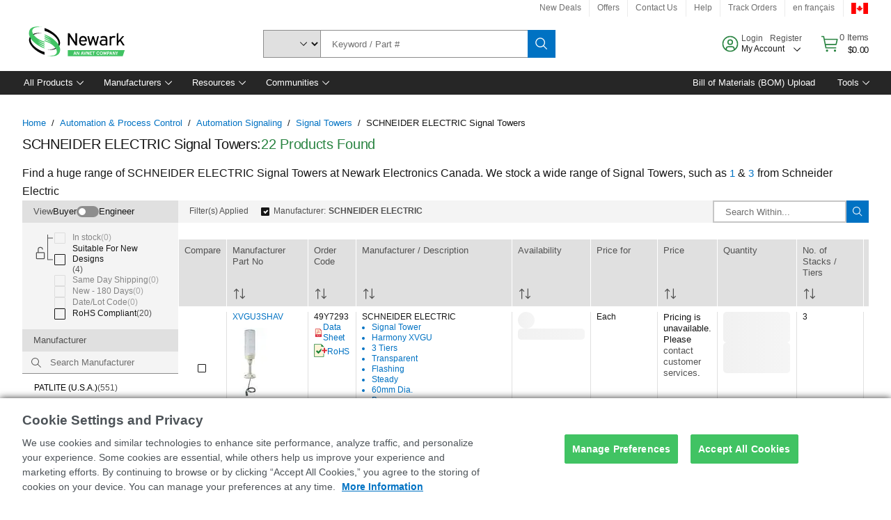

--- FILE ---
content_type: application/javascript
request_url: https://canada.newark.com/C64Se/8/fi/SNw4/8plpLmtV/3QErr4rXtXD8Xp/PztFCls8Ag/bjc/WQywBHi8B
body_size: 173981
content:
(function(){if(typeof Array.prototype.entries!=='function'){Object.defineProperty(Array.prototype,'entries',{value:function(){var index=0;const array=this;return {next:function(){if(index<array.length){return {value:[index,array[index++]],done:false};}else{return {done:true};}},[Symbol.iterator]:function(){return this;}};},writable:true,configurable:true});}}());(function(){cV();sUr();Mwr();var Wm=function(Lj,ZR){return Lj-ZR;};var m4=function(){var w0;if(typeof IV["window"]["XMLHttpRequest"]!=='undefined'){w0=new (IV["window"]["XMLHttpRequest"])();}else if(typeof IV["window"]["XDomainRequest"]!=='undefined'){w0=new (IV["window"]["XDomainRequest"])();w0["onload"]=function(){this["readyState"]=4;if(this["onreadystatechange"] instanceof IV["Function"])this["onreadystatechange"]();};}else{w0=new (IV["window"]["ActiveXObject"])('Microsoft.XMLHTTP');}if(typeof w0["withCredentials"]!=='undefined'){w0["withCredentials"]=true;}return w0;};var kC=function A8(Sx,d8){var Cx=A8;for(Sx;Sx!=hS;Sx){switch(Sx){case q9:{var A0=d8[VZ];Sx+=Bd;G8.push(jR);if(hl(typeof IV[Rj()[Ys(dU)](lm,j0,WR)],OU()[q4(WG)](jj,zm))&&IV[Rj()[Ys(dU)].apply(null,[bU(SU),j0,WR])][lU()[fR(xm)](Ij,Hh,Ks,RC,YG)]){IV[r5()[Vh(YG)](R4,CC)][H0(typeof c5()[r8(s8)],Q5('',[][[]]))?c5()[r8(nx)].call(null,Yh,ks,sJ,Lh):c5()[r8(WG)](Lh,Fm,VI,bU([]))](A0,IV[hl(typeof Rj()[Ys(nx)],'undefined')?Rj()[Ys(dU)](Bh,j0,WR):Rj()[Ys(jh)].apply(null,[bU({}),YR,Sw])][lU()[fR(xm)](Ij,hW,Ks,II,YG)],A8(Gr,[r5()[Vh(mx)].call(null,FC,L0),x8()[HI(WG)](TC,p0,mx,p4)]));}IV[r5()[Vh(YG)](R4,CC)][c5()[r8(WG)](Lh,Fm,wC,Xj)](A0,r5()[Vh(Hh)].apply(null,[A4,gh]),A8(Gr,[r5()[Vh(mx)].apply(null,[FC,L0]),bU(bU([]))]));G8.pop();}break;case Wn:{IV[r5()[Vh(YG)](R4,Uj)][H0(typeof c5()[r8(xR)],Q5([],[][[]]))?c5()[r8(nx)](G4,kR,bU(bU(SU)),v0):c5()[r8(WG)](Lh,D0,EC,bU({}))](J0,Xw,A8(Gr,[r5()[Vh(mx)].call(null,FC,K8),O0,Rj()[Ys(FC)](XJ,bs,Ms),bU(xm),x8()[HI(mx)](bG,mx,mR,wh),bU(xm),OU()[q4(YG)].apply(null,[D8,sR]),bU(xm)]));var qG;Sx=hS;return G8.pop(),qG=J0[Xw],qG;}break;case ZV:{var J0=d8[VZ];var Xw=d8[wK];Sx+=fZ;var O0=d8[SZ];G8.push(Kj);}break;case xO:{Sx=hS;var S0;return G8.pop(),S0=F5,S0;}break;case KM:{pC=cs(v7,[]);cs(wK,[]);cs(XM,[Bj()]);cs(pQ,[]);WU=cs(fM,[]);Sx=US;cs(Yn,[Bj()]);}break;case DQ:{IV[x8()[HI(w5)](z4,wh,bU([]),bU(bU({})))][W5()[x0(xm)](qW,rJ,fU,jU)]=function(LJ){G8.push(q5);var IU=r5()[Vh(UG)](Iw,zU);var Jx=x8()[HI(s8)].call(null,OC,r4,SU,E5);var Rl=IV[H0(typeof Rj()[Ys(X4)],'undefined')?Rj()[Ys(jh)](jh,JG,Rw):Rj()[Ys(YG)](Ww,RI,dU)](LJ);for(var tG,B4,xl=xm,Dx=Jx;Rl[OU()[q4(SU)].call(null,zJ,pW)](L4(xl,xm))||(Dx=Rj()[Ys(z5)](wx,fw,Pj),F4(xl,SU));IU+=Dx[OU()[q4(SU)](zJ,pW)](Nh(S5,f5(tG,Wm(WG,cG(F4(xl,SU),WG)))))){B4=Rl[hl(typeof c5()[r8(th)],'undefined')?c5()[r8(s8)](T0,Z,p8,hh):c5()[r8(nx)](AR,CI,bU({}),SU)](xl+=Kl(th,rJ));if(JR(B4,L3[c5()[r8(FC)].call(null,X4,Tw,bU({}),Am)]())){throw new Wx(Ox()[N8(T5)](b0,lx,Q8,bU([])));}tG=L4(L5(tG,WG),B4);}var FR;return G8.pop(),FR=IU,FR;};Sx+=pn;}break;case Pn:{NR=Mh();gJ.call(this,fM,[Ih()]);Om=tI();Vl.call(this,fO,[Ih()]);N0();Sx=bM;cs.call(this,tO,[Ih()]);Ll=bm();}break;case On:{Sx-=cZ;for(var sl=SU;UW(sl,d8[r5()[Vh(xm)](Sl,CU)]);sl++){var s4=d8[sl];if(hl(s4,null)&&hl(s4,undefined)){for(var pw in s4){if(IV[r5()[Vh(YG)].apply(null,[R4,KU])][c5()[r8(SU)](A4,N5,bU(SU),bU(SU))][c5()[r8(p4)](dG,Em,Hh,bC)].call(s4,pw)){F5[pw]=s4[pw];}}}}}break;case Fq:{xJ[hl(typeof c5()[r8(SU)],Q5('',[][[]]))?c5()[r8(zw)].apply(null,[mx,cj,dG,Hh]):c5()[r8(nx)].call(null,fx,rI,Hh,bU([]))]=function(UR,Il){return A8.apply(this,[EK,arguments]);};xJ[hl(typeof c5()[r8(bC)],Q5([],[][[]]))?c5()[r8(YG)](Xj,z8,bU({}),FC):c5()[r8(nx)].call(null,XI,JW,wC,t8)]=r5()[Vh(UG)](Iw,l8);var ZG;Sx+=mM;return ZG=xJ(xJ[r5()[Vh(dU)](S5,HC)]=L3[c5()[r8(mx)](fU,fJ,zJ,xm)]()),G8.pop(),ZG;}break;case US:{(function(kJ,s5){return cs.apply(this,[EQ,arguments]);}(['N','hZZP222222','wh','2','KZZwZP222222','ThgTgK9hgZP222222','zzzzzzz','h2Tz','T','N2','w','N2222','N2hT','h','w222','wK22222','Z','NPzN'],T5));Rh=cs(LM,[['T2gZP222222','h','2','KZZwZP222222','KZ9gw','ThgTgK9hgZP222222','ThzhKKw','zwzzK29P222222','NNwggZg','ZNh','N2hT','wK22','T2gK','zNgh','NKwzT','wh9Kz','K','N2','NZ','NK','Nz','hw','hZ','hg','wh','N','9Z','T','NhK','N222','ThgTgK9hgK','w222','N22N','Tggg','hggg','N2222','zKh','gg','hK2','h222','hh','Ng','z','h2NK','gggggg','w','zTh','g','Nh','9','hhhh','NT','NP9w','hPNN','NN','N9','Z','hNK22222','wK22222','NPK9','NPTw'],bU([])]);G=function xHDADzjZMU(){U4();function jE(){this["I9"]=rf(this["Yf"],this["p"]);this.R9=Tf;}h5();V4();function HB(){return VJ.apply(this,[QS,arguments]);}var SX;function cY(){return mb.apply(this,[g,arguments]);}function vY(){return Fb.apply(this,[zd,arguments]);}function WJ(){this["VY"]^=this["VY"]>>>16;this.R9=D;}function FV(){this["VY"]^=this["TS"];this.R9=WJ;}function DS(){return HW(zX()[bf(d5)]+'',0,Ab());}var w;function VJ(Tb,nb){var LY=VJ;switch(Tb){case zE:{var XQ=nb[gB];XQ[If]=function(GZ){return BS.call(this[EX],GZ,this);};VJ(t5,[XQ]);}break;case K4:{var hY=nb[gB];hY[TB]=function(){var NE=BX()[fk(SJ)](MY,wQ,Uf,U5);for(let bb=d5;d(bb,T5);++bb){NE+=this[KB]().toString(UX).padStart(T5,wZ()[JW(d5)].call(null,mX,UX));}var QJ=parseInt(NE.slice(SJ,D9),UX);var VE=NE.slice(D9);if(Rf(QJ,d5)){if(Rf(VE.indexOf(zX()[bf(d5)](YZ,d5,JJ,IX)),Z9(SJ))){return d5;}else{QJ-=tk[U5];VE=v9(wZ()[JW(d5)].apply(null,[mX,UX]),VE);}}else{QJ-=tk[bE];VE=v9(zX()[bf(d5)](I5,d5,JJ,DW),VE);}var LE=d5;var Rb=SJ;for(let B5 of VE){LE+=Rk(Rb,parseInt(B5));Rb/=UX;}return Rk(LE,Math.pow(UX,QJ));};Fb(GB,[hY]);}break;case TV:{var zf=nb[gB];zf[US]=function(tX){return this[wb](tX?this[L4][xJ(this[L4][zX()[bf(U5)](IY({}),LZ,Z9(bX),f)],SJ)]:this[L4].pop());};VJ(QS,[zf]);}break;case bW:{var FJ=nb[gB];FJ[OQ]=function(ZS,z9){this[JS][ZS]=z9;};FJ[ck]=function(Ld){return this[JS][Ld];};VJ(KS,[FJ]);}break;case KS:{var rb=nb[gB];rb[Uk]=function(lB,X9,dV){if(Rf(typeof lB,zX()[bf(FS)].apply(null,[k5,UX,Z9(Ib),X5]))){dV?this[L4].push(lB.b=X9):lB.b=X9;}else{tf.call(this[EX],lB,X9);}};VJ(zE,[rb]);}break;case t5:{var nX=nb[gB];nX[wb]=function(cd){return Rf(typeof cd,zX()[bf(FS)].apply(null,[IX,UX,Z9(Ib),Jb]))?cd.b:cd;};VJ(TV,[nX]);}break;case zd:{var Y4=nb[gB];Y4[FZ]=function(C5,f4){var Pk=atob(C5);var YQ=d5;var PS=[];var JQ=d5;for(var Gb=d5;d(Gb,Pk.length);Gb++){PS[JQ]=Pk.charCodeAt(Gb);YQ=Cb(YQ,PS[JQ++]);}Fb(vf,[this,XE(v9(YQ,f4),WV)]);return PS;};VJ(K4,[Y4]);}break;case QS:{var CQ=nb[gB];CQ[KB]=function(){return this[pS][this[JS][FX._]++];};VJ(zd,[CQ]);}break;}}var UV;function kB(){this["I9"]=(this["I9"]&0xffff)*0xcc9e2d51+(((this["I9"]>>>16)*0xcc9e2d51&0xffff)<<16)&0xffffffff;this.R9=QW;}var Qf;function Fk(a){return a.length;}function P4(){return HS.apply(this,[G4,arguments]);}function zJ(){return VJ.apply(this,[zE,arguments]);}function nZ(){this["p"]++;this.R9=Sk;}function DZ(nB,d4){var UY=DZ;switch(nB){case RW:{var mB=d4[gB];var kS=d4[zd];var zY=d4[Xd];var T4=d4[zb];var JZ=YJ[pW];var mJ=v9([],[]);var DJ=YJ[kS];var K=xJ(DJ.length,SJ);while(Rd(K,d5)){var gY=XE(v9(v9(K,zY),RJ()),JZ.length);var Ud=KY(DJ,K);var Kf=KY(JZ,gY);mJ+=HS(zb,[L5(PX(C9(Ud),Kf),PX(C9(Kf),Ud))]);K--;}return J(sB,[mJ]);}break;case MZ:{var DX=d4[gB];var zS=v9([],[]);for(var Df=xJ(DX.length,SJ);Rd(Df,d5);Df--){zS+=DX[Df];}return zS;}break;case AE:{var Kk=d4[gB];fQ.c=DZ(MZ,[Kk]);while(d(fQ.c.length,D5))fQ.c+=fQ.c;}break;case hk:{WZ=function(xS){return DZ.apply(this,[AE,arguments]);};fQ(Z9(JE),SJ);}break;case QS:{var BQ=d4[gB];var qk=d4[zd];var MS=d4[Xd];var xf=d4[zb];var q9=UV[bE];var OS=v9([],[]);var WY=UV[xf];var sQ=xJ(WY.length,SJ);while(Rd(sQ,d5)){var ZX=XE(v9(v9(sQ,BQ),RJ()),q9.length);var fb=KY(WY,sQ);var LQ=KY(q9,ZX);OS+=HS(zb,[PX(C9(PX(fb,LQ)),L5(fb,LQ))]);sQ--;}return Nd(xE,[OS]);}break;case zb:{var VX=d4[gB];var nd=d4[zd];var gZ=Qf[FS];var YX=v9([],[]);var wX=Qf[nd];var tJ=xJ(wX.length,SJ);if(Rd(tJ,d5)){do{var tZ=XE(v9(v9(tJ,VX),RJ()),gZ.length);var sE=KY(wX,tJ);var dY=KY(gZ,tZ);YX+=HS(zb,[PX(L5(C9(sE),C9(dY)),L5(sE,dY))]);tJ--;}while(Rd(tJ,d5));}return Nd(C4,[YX]);}break;case sJ:{var rE=d4[gB];var ZZ=v9([],[]);for(var g5=xJ(rE.length,SJ);Rd(g5,d5);g5--){ZZ+=rE[g5];}return ZZ;}break;case r5:{var dd=d4[gB];NB.nf=DZ(sJ,[dd]);while(d(NB.nf.length,MY))NB.nf+=NB.nf;}break;case W5:{V9=function(nY){return DZ.apply(this,[r5,arguments]);};NB(sk,T5,Z9(vX),IY([]));}break;case KZ:{var bJ=d4[gB];var Ff=v9([],[]);for(var BY=xJ(bJ.length,SJ);Rd(BY,d5);BY--){Ff+=bJ[BY];}return Ff;}break;}}function TY(){return Nd.apply(this,[zd,arguments]);}function tW(){return Fb.apply(this,[Xk,arguments]);}function J9(){return ["","|","C+g\x07u.T]c\fl6]q","=J=","EMCQ~\"95PK];q>]R\"EO4\x40*:}7o&P"];}function JY(R5,h){return R5<=h;}function hW(){return FY.apply(this,[QS,arguments]);}var YJ;var SJ,UX,U5,d5,bE,pW,MJ,LZ,FS,T5,M5,QE,FW,mE,CX,JJ,I5,Cf,rZ,jb,d9,mX,k5,tB,Ad,Nf,DW,qX,ZY,N,WB,X4,Uf,x9,bX,k,wB,mV,w5,D5,JE,mZ,UW,IB,Zf,XW,AQ,Ib,Gk,kZ,MY,sk,vX,N5,ZQ,TW,UZ,S4,L4,pX,kJ,f5,CE,jB,KB,US,Bk,Pd,Ob,JS,OQ,UQ,lQ,rV,Sb,A5,kb,GY,Uk,Hf,EX,pS,RE,v,U,hQ,TB,b4,S5,jQ,vJ,OX,MX,BB,HE,Cd,bS,NJ,If,Jk,H9,mS,dE,X5,PZ,pZ,wb,fW,HZ,WV,sY,xZ,wQ,D9,YZ,IX,FZ,f,Jb,ck,hb,pY;function bf(Wf){return Q4()[Wf];}function T(){this["I9"]=(this["I9"]&0xffff)*0x1b873593+(((this["I9"]>>>16)*0x1b873593&0xffff)<<16)&0xffffffff;this.R9=pB;}function jf(){return VJ.apply(this,[TV,arguments]);}function q(){return mb.apply(this,[Zk,arguments]);}var m5;function bZ(){return FY.apply(this,[lV,arguments]);}function pk(L9,Q5){return L9===Q5;}function Fb(CB,XX){var Vb=Fb;switch(CB){case KS:{var WX=XX[gB];WX[WX[CE](pZ)]=function(){var B4=[];var GV=this[L4].pop();var CZ=xJ(this[L4].length,SJ);for(var Nb=d5;d(Nb,GV);++Nb){B4.push(this[wb](this[L4][CZ--]));}this[Uk](wZ()[JW(pW)].call(null,fW,U5),B4);};mb(PQ,[WX]);}break;case gB:{var Zb=XX[gB];Zb[Zb[CE](HZ)]=function(){vV.call(this[EX]);};Fb(KS,[Zb]);}break;case wd:{var p4=XX[gB];Fb(gB,[p4]);}break;case vf:{var Kd=XX[gB];var Y=XX[zd];Kd[CE]=function(P){return XE(v9(P,Y),WV);};Fb(wd,[Kd]);}break;case SY:{var TQ=XX[gB];TQ[UQ]=function(){var xX=this[KB]();while(rQ(xX,FX.K)){this[xX](this);xX=this[KB]();}};}break;case PQ:{var Lb=XX[gB];Lb[kJ]=function(Vd,pd){return {get b(){return Vd[pd];},set b(HJ){Vd[pd]=HJ;}};};Fb(SY,[Lb]);}break;case tE:{var dW=XX[gB];dW[Bk]=function(QB){return {get b(){return QB;},set b(qV){QB=qV;}};};Fb(PQ,[dW]);}break;case Xk:{var md=XX[gB];md[X5]=function(m){return {get b(){return m;},set b(dX){m=dX;}};};Fb(tE,[md]);}break;case zd:{var cZ=XX[gB];cZ[MX]=function(){var LW=L5(qS(this[KB](),T5),this[KB]());var Ef=BX()[fk(SJ)].call(null,Uk,sY,Uf,U5);for(var Hb=d5;d(Hb,LW);Hb++){Ef+=String.fromCharCode(this[KB]());}return Ef;};Fb(Xk,[cZ]);}break;case GB:{var EB=XX[gB];EB[rV]=function(){var gW=L5(L5(L5(qS(this[KB](),xZ),qS(this[KB](),ZY)),qS(this[KB](),T5)),this[KB]());return gW;};Fb(zd,[EB]);}break;}}function z4(){return FY.apply(this,[Zk,arguments]);}function wZ(){var fX=[];wZ=function(){return fX;};return fX;}function IY(q5){return !q5;}function bd(){return ["^\"NV\x002","v\t#Lz](pd\x40;cCY(3Fp\v/","]","NEO#\n(I9","0\"\x00#\x40\x40Fv*QjNV&3\b2LTF%","s","\'Q#K-#qP\x00\r3)K(WGZ3\b/R$M/f/L\x07/\x00>\n9FXF","5VL[77A!YX#<`b3T%H"];}var vV;function xY(){v4=["\x61\x70\x70\x6c\x79","\x66\x72\x6f\x6d\x43\x68\x61\x72\x43\x6f\x64\x65","\x53\x74\x72\x69\x6e\x67","\x63\x68\x61\x72\x43\x6f\x64\x65\x41\x74"];}function O4(){return VJ.apply(this,[KS,arguments]);}0xa2dd649,2258218362;function rd(Ck,IW){return Ck!==IW;}function kV(Ak,Tk){var r9=kV;switch(Ak){case KS:{NB=function(AJ,Qk,h9,cV){return DZ.apply(this,[RW,arguments]);};m5=function(n5){this[L4]=[n5[pX].b];};tf=function(gJ,Td){return kV.apply(this,[t9,arguments]);};BS=function(VV,KW){return kV.apply(this,[MZ,arguments]);};vV=function(){this[L4][this[L4].length]={};};w=function(){this[L4].pop();};wS=function(){return [...this[L4]];};F5=function(rk){return kV.apply(this,[gB,arguments]);};SX=function(){this[L4]=[];};WZ=function(){return DZ.apply(this,[hk,arguments]);};CY=function(g9,zW,q4,GE){return DZ.apply(this,[QS,arguments]);};fQ=function(VS,Wb){return DZ.apply(this,[zb,arguments]);};V9=function(){return DZ.apply(this,[W5,arguments]);};xk=function(){return HS.apply(this,[gB,arguments]);};h4=function(){return HS.apply(this,[BW,arguments]);};GJ=function(XJ,JX,SB){return kV.apply(this,[QY,arguments]);};Nd(qf,[]);xY();FB=zk();HS.call(this,mk,[Q4()]);Qf=bd();Nd.call(this,zd,[Q4()]);GX();Nd.call(this,nQ,[Q4()]);UV=J9();HS.call(this,G4,[Q4()]);tk=Nd(QY,[['OY','FxP','FEF','EPFFSPPPPPP','EPFdSPPPPPP'],IY(SJ)]);FX={_:tk[d5],u:tk[SJ],K:tk[UX]};;A9=class A9 {constructor(){this[JS]=[];this[pS]=[];this[L4]=[];this[S5]=d5;VJ(bW,[this]);this[zX()[bf(T5)].call(null,MJ,FS,hb,pY)]=GJ;}};return A9;}break;case t9:{var gJ=Tk[gB];var Td=Tk[zd];return this[L4][xJ(this[L4].length,SJ)][gJ]=Td;}break;case MZ:{var VV=Tk[gB];var KW=Tk[zd];for(var ff of [...this[L4]].reverse()){if(z(VV,ff)){return KW[kJ](ff,VV);}}throw zX()[bf(MJ)](f5,SJ,Z9(mV),IY([]));}break;case gB:{var rk=Tk[gB];if(pk(this[L4].length,d5))this[L4]=Object.assign(this[L4],rk);}break;case QY:{var XJ=Tk[gB];var JX=Tk[zd];var SB=Tk[Xd];this[pS]=this[FZ](JX,SB);this[pX]=this[Bk](XJ);this[EX]=new m5(this);this[OQ](FX._,d5);try{while(d(this[JS][FX._],this[pS].length)){var wJ=this[KB]();this[wJ](this);}}catch(AB){}}break;case rJ:{var K9=Tk[gB];K9[K9[CE](jB)]=function(){var AV=this[KB]();var M=this[KB]();var j9=this[KB]();var nJ=this[US]();var nS=[];for(var gV=d5;d(gV,j9);++gV){switch(this[L4].pop()){case d5:nS.push(this[US]());break;case SJ:var v5=this[US]();for(var PE of v5.reverse()){nS.push(PE);}break;default:throw new Error(wZ()[JW(U5)](Z9(w5),bE));}}var fE=nJ.apply(this[pX].b,nS.reverse());AV&&this[L4].push(this[Bk](fE));};}break;case xB:{var f9=Tk[gB];f9[f9[CE](Pd)]=function(){this[L4].push(Rk(Z9(SJ),this[US]()));};kV(rJ,[f9]);}break;case RB:{var J5=Tk[gB];J5[J5[CE](Ob)]=function(){var E9=this[KB]();var kk=this[L4].pop();var PV=this[L4].pop();var CS=this[L4].pop();var I=this[JS][FX._];this[OQ](FX._,kk);try{this[UQ]();}catch(MW){this[L4].push(this[Bk](MW));this[OQ](FX._,PV);this[UQ]();}finally{this[OQ](FX._,CS);this[UQ]();this[OQ](FX._,I);}};kV(xB,[J5]);}break;case zE:{var Zd=Tk[gB];Zd[Zd[CE](lQ)]=function(){this[L4].push(this[rV]());};kV(RB,[Zd]);}break;case t5:{var Q=Tk[gB];Q[Q[CE](Sb)]=function(){this[L4].push(qS(this[US](),this[US]()));};kV(zE,[Q]);}break;}}function Z5(wV){this[L4]=Object.assign(this[L4],wV);}function v9(DQ,sZ){return DQ+sZ;}function GX(){YJ=["b","%03IMeP2D+\x07\rG3M0dA$#\vP=6\bEGZ","\";4\t","s","V&E","eKyw!J~#\x3fwMZPCICcNz(/7\\geg","","\'","\'Cm_jQ-\x00*[Sef=g6&<3","/!M&%","S >\t628"];}function zX(){var WW=function(){};zX=function(){return WW;};return WW;}function Rf(pb,qE){return pb==qE;}function lS(){return Fb.apply(this,[PQ,arguments]);}var RV;function GS(){return FY.apply(this,[MZ,arguments]);}function KY(Vf,Of){return Vf[v4[U5]](Of);}function wf(){return Fb.apply(this,[vf,arguments]);}function hV(){return Fb.apply(this,[GB,arguments]);}function jS(){return DS()+IV()+typeof jd[zX()[bf(d5)].name];}function N9(a,b,c){return a.indexOf(b,c);}function Eb(){return Fb.apply(this,[KS,arguments]);}var jd;function HS(G5,gX){var jW=HS;switch(G5){case vB:{var b5=gX[gB];RY.l4=DZ(KZ,[b5]);while(d(RY.l4.length,N5))RY.l4+=RY.l4;}break;case gB:{xk=function(WE){return HS.apply(this,[vB,arguments]);};J.call(null,KS,[rZ,ZQ,Z9(TW),UX]);}break;case C4:{var HY=gX[gB];var E4=v9([],[]);var AX=xJ(HY.length,SJ);if(Rd(AX,d5)){do{E4+=HY[AX];AX--;}while(Rd(AX,d5));}return E4;}break;case qf:{var lf=gX[gB];CY.sX=HS(C4,[lf]);while(d(CY.sX.length,UZ))CY.sX+=CY.sX;}break;case BW:{h4=function(mf){return HS.apply(this,[qf,arguments]);};CY.call(null,Z9(vX),IY(IY([])),tB,UX);}break;case mk:{var L=gX[gB];xk(L[d5]);for(var Yb=d5;d(Yb,L.length);++Yb){BX()[L[Yb]]=function(){var xb=L[Yb];return function(Ub,kf,sW,xW){var sV=RY.call(null,QE,FW,sW,xW);BX()[xb]=function(){return sV;};return sV;};}();}}break;case QY:{var zQ=gX[gB];var Z4=gX[zd];var cb=BX()[fk(SJ)].call(null,tB,X4,Uf,U5);for(var kX=d5;d(kX,zQ[zX()[bf(U5)](x9,LZ,Z9(bX),k)]);kX=v9(kX,SJ)){var ES=zQ[wZ()[JW(UX)].call(null,wB,d5)](kX);var rS=Z4[ES];cb+=rS;}return cb;}break;case AE:{var P5={'\x45':zX()[bf(d5)](IY([]),d5,JJ,I5),'\x46':zX()[bf(SJ)](Cf,U5,Z9(rZ),IY(SJ)),'\x4f':gE()[w4(d5)].call(null,jb,d9,d9,SJ),'\x50':wZ()[JW(d5)](mX,UX),'\x53':BX()[fk(d5)](k5,tB,Ad,d5),'\x59':zX()[bf(UX)].call(null,I5,MJ,Z9(Nf),DW),'\x64':gE()[w4(SJ)](Z9(qX),ZY,N,d5),'\x78':wZ()[JW(SJ)](WB,pW)};return function(n4){return HS(QY,[n4,P5]);};}break;case zb:{var qW=gX[gB];if(JY(qW,Kb)){return jd[v4[UX]][v4[SJ]](qW);}else{qW-=jZ;return jd[v4[UX]][v4[SJ]][v4[d5]](null,[v9(SV(qW,M5),fY),v9(XE(qW,A),OV)]);}}break;case G4:{var CV=gX[gB];h4(CV[d5]);var tV=d5;while(d(tV,CV.length)){gE()[CV[tV]]=function(){var hE=CV[tV];return function(UJ,rY,NV,LS){var s9=CY(UJ,IY(d5),T5,LS);gE()[hE]=function(){return s9;};return s9;};}();++tV;}}break;}}function cQ(){this["VY"]^=this["VY"]>>>16;this.R9=Yk;}function fZ(){return mb.apply(this,[F9,arguments]);}function mb(EQ,H5){var dJ=mb;switch(EQ){case AZ:{var cf=H5[gB];cf[cf[CE](pS)]=function(){this[L4].push(XE(this[US](),this[US]()));};OW(g,[cf]);}break;case sJ:{var OJ=H5[gB];OJ[OJ[CE](rZ)]=function(){var gf=this[KB]();var OB=OJ[rV]();if(this[US](gf)){this[OQ](FX._,OB);}};mb(AZ,[OJ]);}break;case BW:{var B=H5[gB];B[B[CE](NJ)]=function(){this[L4].push(this[If](this[MX]()));};mb(sJ,[B]);}break;case F9:{var KE=H5[gB];KE[KE[CE](f5)]=function(){this[L4].push(this[Bk](undefined));};mb(BW,[KE]);}break;case g:{var YB=H5[gB];YB[YB[CE](Jk)]=function(){var VW=this[KB]();var FQ=this[US]();var EZ=this[US]();var S9=this[kJ](EZ,FQ);if(IY(VW)){var Af=this;var vS={get(nV){Af[pX]=nV;return EZ;}};this[pX]=new Proxy(this[pX],vS);}this[L4].push(S9);};mb(F9,[YB]);}break;case x5:{var lW=H5[gB];lW[lW[CE](H9)]=function(){this[L4].push(xJ(this[US](),this[US]()));};mb(g,[lW]);}break;case vf:{var Dd=H5[gB];Dd[Dd[CE](mS)]=function(){this[L4].push(SV(this[US](),this[US]()));};mb(x5,[Dd]);}break;case EW:{var p9=H5[gB];p9[p9[CE](k)]=function(){this[L4].push(this[KB]());};mb(vf,[p9]);}break;case Zk:{var ZJ=H5[gB];ZJ[ZJ[CE](dE)]=function(){var s5=[];var rW=this[KB]();while(rW--){switch(this[L4].pop()){case d5:s5.push(this[US]());break;case SJ:var Ed=this[US]();for(var kd of Ed){s5.push(kd);}break;}}this[L4].push(this[X5](s5));};mb(EW,[ZJ]);}break;case PQ:{var Wk=H5[gB];Wk[Wk[CE](PZ)]=function(){this[L4].push(z(this[US](),this[US]()));};mb(Zk,[Wk]);}break;}}var FB;var h4;function vW(){this["VY"]=(this["Z"]&0xffff)+0x6b64+(((this["Z"]>>>16)+0xe654&0xffff)<<16);this.R9=A4;}var FX;function YW(){return qY(jS(),570892);}function Z9(m9){return -m9;}function D(){this["VY"]=(this["VY"]&0xffff)*0x85ebca6b+(((this["VY"]>>>16)*0x85ebca6b&0xffff)<<16)&0xffffffff;this.R9=Mk;}function OW(mY,BV){var nE=OW;switch(mY){case RW:{var Gd=BV[gB];Gd[Gd[CE](vJ)]=function(){this[L4].push(v9(this[US](),this[US]()));};FY(zd,[Gd]);}break;case KS:{var k4=BV[gB];k4[k4[CE](OX)]=function(){this[L4].push(this[MX]());};OW(RW,[k4]);}break;case LV:{var cE=BV[gB];cE[cE[CE](BB)]=function(){w.call(this[EX]);};OW(KS,[cE]);}break;case wk:{var zZ=BV[gB];zZ[zZ[CE](UX)]=function(){this[L4].push(L5(this[US](),this[US]()));};OW(LV,[zZ]);}break;case hk:{var Xb=BV[gB];Xb[Xb[CE](U5)]=function(){var S=this[KB]();var hd=Xb[rV]();if(IY(this[US](S))){this[OQ](FX._,hd);}};OW(wk,[Xb]);}break;case wd:{var LJ=BV[gB];LJ[LJ[CE](tB)]=function(){this[L4].push(TE(this[US](),this[US]()));};OW(hk,[LJ]);}break;case x5:{var PB=BV[gB];PB[PB[CE](sk)]=function(){this[OQ](FX._,this[rV]());};OW(wd,[PB]);}break;case bY:{var KJ=BV[gB];KJ[KJ[CE](HE)]=function(){this[L4].push(pk(this[US](),this[US]()));};OW(x5,[KJ]);}break;case YE:{var Jf=BV[gB];Jf[Jf[CE](Cd)]=function(){this[L4].push(Rk(this[US](),this[US]()));};OW(bY,[Jf]);}break;case g:{var fS=BV[gB];fS[fS[CE](bS)]=function(){this[L4].push(Rd(this[US](),this[US]()));};OW(YE,[fS]);}break;}}function w4(BZ){return Q4()[BZ];}function xJ(g4,fV){return g4-fV;}function hX(){return FY.apply(this,[C4,arguments]);}function UE(){return kV.apply(this,[xB,arguments]);}var KZ,gB,Xd,zb,Ek,DB,xB,nQ,zd,QS,jk;function NQ(){return kV.apply(this,[rJ,arguments]);}function Nd(QX,Bf){var kQ=Nd;switch(QX){case QY:{var qZ=Bf[gB];var TZ=Bf[zd];var TX=[];var QV=HS(AE,[]);var YV=TZ?jd[gE()[w4(UX)](IB,IY(d5),x9,U5)]:jd[zX()[bf(bE)].call(null,mZ,M5,Z9(UW),QE)];for(var V5=d5;d(V5,qZ[zX()[bf(U5)](Zf,LZ,Z9(bX),IY(IY([])))]);V5=v9(V5,SJ)){TX[zX()[bf(pW)].apply(null,[IY(SJ),bE,XW,DW])](YV(QV(qZ[V5])));}return TX;}break;case nQ:{var CJ=Bf[gB];V9(CJ[d5]);for(var F4=d5;d(F4,CJ.length);++F4){zX()[CJ[F4]]=function(){var kW=CJ[F4];return function(JB,cS,LX,HV){var gb=NB(AQ,cS,LX,IY(IY({})));zX()[kW]=function(){return gb;};return gb;};}();}}break;case qf:{SJ=+ ! ![];UX=SJ+SJ;U5=SJ+UX;d5=+[];bE=UX-SJ+U5;pW=U5+bE-UX;MJ=UX*U5*SJ;LZ=bE*pW-UX-U5-MJ;FS=U5*SJ*bE-pW;T5=FS-MJ+bE*U5-pW;M5=SJ*pW+LZ-T5+bE;QE=M5*U5+T5-bE;FW=FS*M5+MJ+LZ+T5;mE=SJ-U5+LZ*pW-M5;CX=mE+LZ*T5+pW-M5;JJ=T5*mE+U5*SJ*CX;I5=MJ+M5-pW*SJ;Cf=pW-MJ+bE*T5+SJ;rZ=T5*MJ+M5*SJ+LZ;jb=mE+CX*U5-SJ+FS;d9=MJ+mE+U5+SJ+LZ;mX=CX*SJ-pW+UX+mE;k5=bE*LZ+M5+SJ-UX;tB=UX+FS+bE;Ad=LZ*mE+MJ-bE+UX;Nf=bE*U5+LZ*mE;DW=MJ-UX+pW+LZ;qX=pW*M5*bE+mE;ZY=T5+pW+SJ+UX;N=FS+MJ+T5+U5*M5;WB=M5+FS+bE*T5*MJ;X4=MJ+SJ+M5*FS-mE;Uf=T5+mE*FS*UX+SJ;x9=T5+pW*bE-SJ;bX=LZ*MJ-bE+CX*U5;k=LZ*MJ+mE-U5+M5;wB=CX+T5+FS*MJ*M5;mV=M5*pW*MJ-bE-LZ;w5=U5*MJ+LZ+CX+bE;D5=mE+M5*bE+MJ+UX;JE=mE*LZ+bE*MJ*pW;mZ=bE+M5*LZ-T5;UW=U5+MJ+CX*bE-pW;IB=CX+MJ+FS*pW;Zf=FS+M5*LZ+T5-MJ;XW=U5+T5*LZ*FS;AQ=UX+FS-bE+MJ*M5;Ib=mE*T5-bE+SJ;Gk=M5*mE-MJ*UX-pW;kZ=LZ+MJ+pW;MY=LZ*T5+SJ-pW-bE;sk=UX+T5+FS+pW*SJ;vX=pW+bE*CX+LZ-MJ;N5=FS*bE+pW-SJ-MJ;ZQ=MJ+FS*M5*SJ-bE;TW=LZ*mE+M5+CX-bE;UZ=UX+T5+pW*MJ;S4=SJ+UX*FS+pW+T5;L4=FS+UX*CX*SJ-bE;pX=UX+bE*FS*U5+M5;kJ=MJ+CX-LZ+mE*bE;f5=LZ*pW-M5+FS+mE;CE=UX*CX+bE-LZ;jB=CX+LZ*pW+UX;KB=SJ+LZ*U5+MJ+CX;US=mE*U5-FS+LZ*T5;Bk=CX*SJ+pW+UX*mE;Pd=UX*mE+CX-M5+pW;Ob=U5*mE+M5*FS-SJ;JS=T5+mE*pW+UX;OQ=MJ+UX+SJ+mE;UQ=bE*SJ+CX+M5*FS;lQ=M5+U5*FS*MJ+mE;rV=LZ*UX*SJ+U5*bE;Sb=FS+CX+mE+bE*T5;A5=FS+M5*MJ+CX+LZ;kb=FS+T5+pW*mE-U5;GY=bE*LZ*pW+U5-UX;Uk=mE+SJ-bE-UX+FS;Hf=mE*MJ+SJ-M5+U5;EX=pW+mE+T5+CX-M5;pS=SJ*pW*FS-LZ+mE;RE=UX*SJ*CX+T5-LZ;v=mE*U5*UX-bE+MJ;U=UX*CX-bE+M5-pW;hQ=UX-SJ+mE*MJ+U5;TB=M5+FS+pW*bE+CX;b4=bE*pW+mE*U5+CX;S5=bE-LZ+U5*M5*T5;jQ=M5*T5*U5+SJ-pW;vJ=T5-LZ+M5*MJ*bE;OX=mE*FS+M5+pW-UX;MX=UX*FS-M5+CX-SJ;BB=T5*mE-LZ-pW+SJ;HE=bE+MJ+pW+UX*T5;Cd=MJ*U5*pW-mE-T5;bS=mE+FS+bE+T5+UX;NJ=pW*M5+U5*FS+UX;If=CX+bE*mE+MJ-T5;Jk=MJ+pW+T5*LZ+UX;H9=SJ*mE+MJ*LZ;mS=bE*T5+U5+LZ*MJ;dE=T5+UX+SJ+CX-pW;X5=U5*bE*MJ-UX+FS;PZ=pW*mE-MJ*FS;pZ=UX-M5+CX+mE;wb=pW+T5*bE*MJ-FS;fW=pW*CX+LZ*MJ-mE;HZ=CX+M5+T5+FS+SJ;WV=bE*mE+U5*T5+CX;sY=SJ*UX*U5+T5*bE;xZ=bE*LZ-M5-pW+U5;wQ=UX*FS+MJ-SJ;D9=MJ-M5+LZ+T5-SJ;YZ=T5+bE*SJ+FS*M5;IX=MJ+FS+T5+M5+pW;FZ=LZ*mE-MJ*M5*U5;f=SJ+MJ+T5+bE*FS;Jb=U5+FS+T5+MJ+mE;ck=pW+SJ+T5*LZ;hb=bE+T5*mE*UX-LZ;pY=T5*M5+UX+FS-MJ;}break;case MZ:{var XV=Bf[gB];var Hd=Bf[zd];var IE=Bf[Xd];var NY=Bf[zb];var vZ=v9([],[]);var p5=XE(v9(IE,RJ()),tB);var C=FB[NY];var x4=d5;if(d(x4,C.length)){do{var fd=KY(C,x4);var dk=KY(RY.l4,p5++);vZ+=HS(zb,[PX(L5(C9(fd),C9(dk)),L5(fd,dk))]);x4++;}while(d(x4,C.length));}return vZ;}break;case jk:{var bB=Bf[gB];RY=function(JV,YY,NX,qB){return Nd.apply(this,[MZ,arguments]);};return xk(bB);}break;case Q9:{var kE=Bf[gB];var lX=Bf[zd];var gd=Bf[Xd];var pJ=Bf[zb];var EE=v9([],[]);var O5=XE(v9(kE,RJ()),kZ);var UB=UV[pJ];var vd=d5;if(d(vd,UB.length)){do{var b=KY(UB,vd);var E5=KY(CY.sX,O5++);EE+=HS(zb,[PX(C9(PX(b,E5)),L5(b,E5))]);vd++;}while(d(vd,UB.length));}return EE;}break;case xE:{var O9=Bf[gB];CY=function(hf,O,CW,dB){return Nd.apply(this,[Q9,arguments]);};return h4(O9);}break;case K4:{var cB=Bf[gB];var WS=Bf[zd];var AS=v9([],[]);var B9=XE(v9(cB,RJ()),x9);var EV=Qf[WS];for(var ZW=d5;d(ZW,EV.length);ZW++){var D4=KY(EV,ZW);var s4=KY(fQ.c,B9++);AS+=HS(zb,[PX(L5(C9(D4),C9(s4)),L5(D4,s4))]);}return AS;}break;case C4:{var Sf=Bf[gB];fQ=function(XZ,Fd){return Nd.apply(this,[K4,arguments]);};return WZ(Sf);}break;case zd:{var tQ=Bf[gB];WZ(tQ[d5]);for(var K5=d5;d(K5,tQ.length);++K5){wZ()[tQ[K5]]=function(){var ZB=tQ[K5];return function(fB,dQ){var RS=fQ(fB,dQ);wZ()[ZB]=function(){return RS;};return RS;};}();}}break;}}function OE(){return HS.apply(this,[mk,arguments]);}function HW(a,b,c){return a.substr(b,c);}function XE(bV,ld){return bV%ld;}function rf(a,b){return a.charCodeAt(b);}var BS;function zk(){return ["\t","uG5[ (_9E_\x40zc53<|`q","}vzu{m~g0D",""];}function lb(){return OW.apply(this,[wd,arguments]);}function lZ(){return Fb.apply(this,[gB,arguments]);}function W9(){return mb.apply(this,[x5,arguments]);}var fQ;function wW(){return OW.apply(this,[g,arguments]);}function W(){return OW.apply(this,[RW,arguments]);}function W4(){return OW.apply(this,[bY,arguments]);}function tS(){return VJ.apply(this,[zd,arguments]);}function hS(){return VJ.apply(this,[t5,arguments]);}var tf;var AE,W5,g,zE,t9,TV,bW,t5,KS,lV,r5,rJ,bY,C4,RW,Zk,sB,hk,mk,YE,Kb,wk,MZ,K4,sJ,BW,RB,OV,xE,G4,tE,EW,PQ,QY,GB,x5,AZ,fY,LV,wd,SY,qf,F9,A,Q9,vB,Xk,jZ,vf;function G9(){return Fb.apply(this,[SY,arguments]);}function gS(){this["VY"]=this["VY"]<<13|this["VY"]>>>19;this.R9=M9;}function Yk(){return this;}function GW(){return Fb.apply(this,[wd,arguments]);}var xk;function vk(){return FY.apply(this,[DB,arguments]);}function PW(){return mb.apply(this,[sJ,arguments]);}function Pf(){return OW.apply(this,[hk,arguments]);}function IJ(){return VJ.apply(this,[bW,arguments]);}function qS(YS,sb){return YS<<sb;}function BX(){var X=function(){};BX=function(){return X;};return X;}function nW(){return mb.apply(this,[BW,arguments]);}return kV.call(this,KS);function PX(VB,Jd){return VB&Jd;}function IV(){return HW(zX()[bf(d5)]+'',SW()+1);}function td(){return VJ.apply(this,[K4,arguments]);}function fJ(){return HW(zX()[bf(d5)]+'',pE(),SW()-pE());}function SW(){return N9(zX()[bf(d5)]+'',";",Ab());}function L5(PY,NW){return PY|NW;}function sf(wE,AY){return wE>AY;}function tY(){return kV.apply(this,[zE,arguments]);}function Ab(){return N9(zX()[bf(d5)]+'',"0x"+"\x61\x32\x64\x64\x36\x34\x39");}function I4(){return mb.apply(this,[AZ,arguments]);}function zB(){return FY.apply(this,[zd,arguments]);}var tk;function Rk(E,Md){return E*Md;}function gE(){var ME={};gE=function(){return ME;};return ME;}function FY(SE,M4){var qd=FY;switch(SE){case sB:{var lE=M4[gB];lE[lE[CE](A5)]=function(){this[L4].push(Cb(this[US](),this[US]()));};kV(t5,[lE]);}break;case wd:{var NS=M4[gB];NS[NS[CE](kb)]=function(){this[L4].push(rd(this[US](),this[US]()));};FY(sB,[NS]);}break;case lV:{var mQ=M4[gB];mQ[mQ[CE](GY)]=function(){this[Uk](this[L4].pop(),this[US](),this[KB]());};FY(wd,[mQ]);}break;case DB:{var Sd=M4[gB];Sd[Sd[CE](Hf)]=function(){this[L4]=[];SX.call(this[EX]);this[OQ](FX._,this[pS].length);};FY(lV,[Sd]);}break;case QS:{var kY=M4[gB];kY[kY[CE](RE)]=function(){this[L4].push(d(this[US](),this[US]()));};FY(DB,[kY]);}break;case MZ:{var MB=M4[gB];MB[MB[CE](v)]=function(){var zV=this[L4].pop();var jV=this[KB]();if(rQ(typeof zV,zX()[bf(FS)].apply(null,[IY(IY({})),UX,Z9(Ib),pX]))){throw wZ()[JW(bE)](Z9(Gk),MJ);}if(sf(jV,SJ)){zV.b++;return;}this[L4].push(new Proxy(zV,{get(nk,Ok,Yd){if(jV){return ++nk.b;}return nk.b++;}}));};FY(QS,[MB]);}break;case Zk:{var hZ=M4[gB];hZ[hZ[CE](U)]=function(){this[L4].push(s(this[US](),this[US]()));};FY(MZ,[hZ]);}break;case mk:{var xd=M4[gB];xd[xd[CE](hQ)]=function(){this[L4].push(this[TB]());};FY(Zk,[xd]);}break;case C4:{var HX=M4[gB];HX[HX[CE](b4)]=function(){var AW=this[KB]();var cJ=this[KB]();var P9=this[rV]();var lY=wS.call(this[EX]);var SS=this[pX];this[L4].push(function(...OZ){var Ik=HX[pX];AW?HX[pX]=SS:HX[pX]=HX[Bk](this);var R4=xJ(OZ.length,cJ);HX[S5]=v9(R4,SJ);while(d(R4++,d5)){OZ.push(undefined);}for(let j of OZ.reverse()){HX[L4].push(HX[Bk](j));}F5.call(HX[EX],lY);var BE=HX[JS][FX._];HX[OQ](FX._,P9);HX[L4].push(OZ.length);HX[UQ]();var rX=HX[US]();while(sf(--R4,d5)){HX[L4].pop();}HX[OQ](FX._,BE);HX[pX]=Ik;return rX;});};FY(mk,[HX]);}break;case zd:{var dZ=M4[gB];dZ[dZ[CE](jQ)]=function(){this[L4].push(this[US]()&&this[US]());};FY(C4,[dZ]);}break;}}function Bd(){return mb.apply(this,[PQ,arguments]);}function A4(){this["TS"]++;this.R9=nZ;}function pB(){this["VY"]^=this["I9"];this.R9=gS;}function T9(){return OW.apply(this,[wk,arguments]);}function h5(){gB=+[],xB=+ ! +[]+! +[]+! +[]+! +[]+! +[]+! +[]+! +[],QS=+ ! +[]+! +[]+! +[]+! +[]+! +[]+! +[],Ek=[+ ! +[]]+[+[]]-+ ! +[],DB=+ ! +[]+! +[]+! +[]+! +[]+! +[],nQ=[+ ! +[]]+[+[]]-[],zb=+ ! +[]+! +[]+! +[],Xd=! +[]+! +[],KZ=! +[]+! +[]+! +[]+! +[],zd=+ ! +[],jk=[+ ! +[]]+[+[]]-+ ! +[]-+ ! +[];}function SV(pf,mW){return pf>>mW;}function Od(){return FY.apply(this,[sB,arguments]);}function M9(){this["Z"]=(this["VY"]&0xffff)*5+(((this["VY"]>>>16)*5&0xffff)<<16)&0xffffffff;this.R9=vW;}var wS;var v4;function l5(){return OW.apply(this,[YE,arguments]);}var WZ;function H(){this["VY"]=(this["VY"]&0xffff)*0xc2b2ae35+(((this["VY"]>>>16)*0xc2b2ae35&0xffff)<<16)&0xffffffff;this.R9=cQ;}function EJ(){return kV.apply(this,[t5,arguments]);}function XS(){return FY.apply(this,[mk,arguments]);}function QW(){this["I9"]=this["I9"]<<15|this["I9"]>>>17;this.R9=T;}function V4(){wd=xB+Xd*nQ,r5=jk+DB*nQ,LV=gB+DB*nQ,TV=gB+Xd*nQ,RB=gB+QS*nQ,GB=Ek+Xd*nQ,AE=xB+DB*nQ,xE=KZ+nQ,RW=KZ+zb*nQ,fY=QS+Ek*nQ+Xd*nQ*nQ+DB*nQ*nQ*nQ+DB*nQ*nQ*nQ*nQ,jZ=QS+zb*nQ+DB*nQ*nQ+DB*nQ*nQ*nQ+QS*nQ*nQ*nQ*nQ,hk=Ek+KZ*nQ,K4=Ek+zb*nQ,vB=Ek+DB*nQ,sB=jk+Xd*nQ,bW=Xd+zb*nQ,bY=Ek+nQ,F9=zd+zb*nQ,MZ=zd+DB*nQ,t5=xB+zb*nQ,W5=KZ+KZ*nQ,OV=gB+Xd*nQ+zb*nQ*nQ+QS*nQ*nQ*nQ+DB*nQ*nQ*nQ*nQ,SY=DB+zb*nQ,EW=zd+QS*nQ,qf=gB+zb*nQ,mk=DB+nQ,Zk=zd+KZ*nQ,PQ=DB+Xd*nQ,lV=zb+nQ,vf=zb+DB*nQ,t9=gB+KZ*nQ,tE=QS+zb*nQ,QY=DB+DB*nQ,YE=QS+Xd*nQ,x5=Xd+KZ*nQ,G4=Xd+QS*nQ,A=KZ+Xd*nQ+gB*nQ*nQ+nQ*nQ*nQ,zE=QS+nQ,g=Xd+Xd*nQ,sJ=QS+KZ*nQ,C4=jk+zb*nQ,Q9=xB+KZ*nQ,Xk=KZ+DB*nQ,wk=DB+KZ*nQ,rJ=jk+KZ*nQ,Kb=DB+zb*nQ+DB*nQ*nQ+DB*nQ*nQ*nQ+QS*nQ*nQ*nQ*nQ,BW=xB+nQ,AZ=zb+KZ*nQ,KS=Xd+nQ;}var A9;function Mk(){this["VY"]^=this["VY"]>>>13;this.R9=H;}function TJ(){return kV.apply(this,[RB,arguments]);}function J(Id,IS){var Qb=J;switch(Id){case KS:{var VZ=IS[gB];var Bb=IS[zd];var J4=IS[Xd];var tb=IS[zb];var Xf=FB[SJ];var j5=v9([],[]);var sS=FB[tb];var ZE=xJ(sS.length,SJ);while(Rd(ZE,d5)){var z5=XE(v9(v9(ZE,J4),RJ()),Xf.length);var sd=KY(sS,ZE);var VQ=KY(Xf,z5);j5+=HS(zb,[PX(L5(C9(sd),C9(VQ)),L5(sd,VQ))]);ZE--;}return Nd(jk,[j5]);}break;case AZ:{var lJ=IS[gB];var NZ=IS[zd];var Db=IS[Xd];var Dk=IS[zb];var LB=v9([],[]);var r4=XE(v9(Db,RJ()),S4);var DE=YJ[NZ];var wY=d5;if(d(wY,DE.length)){do{var Vk=KY(DE,wY);var SZ=KY(NB.nf,r4++);LB+=HS(zb,[L5(PX(C9(Vk),SZ),PX(C9(SZ),Vk))]);wY++;}while(d(wY,DE.length));}return LB;}break;case sB:{var l=IS[gB];NB=function(N4,n9,t,df){return J.apply(this,[AZ,arguments]);};return V9(l);}break;}}function z(lk,Hk){return lk in Hk;}function d(t4,jY){return t4<jY;}var V9;var NB;function XY(){return mb.apply(this,[EW,arguments]);}function fk(SQ){return Q4()[SQ];}function Sk(){if(this["p"]<Fk(this["Yf"]))this.R9=jE;else this.R9=FV;}function JW(Qd){return Q4()[Qd];}function V(){return Nd.apply(this,[nQ,arguments]);}function x(){return OW.apply(this,[KS,arguments]);}var GJ;function XB(){return OW.apply(this,[LV,arguments]);}function pE(){return Ab()+Fk("\x61\x32\x64\x64\x36\x34\x39")+3;}var CY;function RJ(){var qJ;qJ=fJ()-YW();return RJ=function(){return qJ;},qJ;}function H4(){return OW.apply(this,[x5,arguments]);}function pV(){return mb.apply(this,[vf,arguments]);}function TE(BJ,dS){return BJ>>>dS;}function rQ(KX,jJ){return KX!=jJ;}function Q4(){var cX=['Pb','bk','vQ','xQ','PJ','OY','F','w9','c5'];Q4=function(){return cX;};return cX;}function qY(Yf,R){var gk={Yf:Yf,VY:R,TS:0,p:0,R9:jE};while(!gk.R9());return gk["VY"]>>>0;}function Cb(FE,l9){return FE^l9;}var F5;function C9(hJ){return ~hJ;}function b9(){return Fb.apply(this,[tE,arguments]);}function Rd(RZ,EY){return RZ>=EY;}function RY(){return J.apply(this,[KS,arguments]);}function Tf(){if([10,13,32].includes(this["I9"]))this.R9=nZ;else this.R9=kB;}function U4(){RV=Object['\x63\x72\x65\x61\x74\x65'](Object['\x70\x72\x6f\x74\x6f\x74\x79\x70\x65']);d5=0;zX()[bf(d5)]=xHDADzjZMU;if(typeof window!==''+[][[]]){jd=window;}else if(typeof global!==[]+[][[]]){jd=global;}else{jd=this;}}function vb(){return FY.apply(this,[wd,arguments]);}function s(KV,QQ){return KV/QQ;}}();FG={};Sx=Md;}break;case Kn:{G8.push(L0);var Vs={};xJ[hl(typeof Rj()[Ys(Hh)],Q5([],[][[]]))?Rj()[Ys(s8)](Iw,qC,hs):Rj()[Ys(jh)](bU(xm),Zs,XJ)]=VC;Sx=jK;xJ[OU()[q4(zw)].call(null,QI,Gl)]=Vs;}break;case EK:{Sx+=BV;var UR=d8[VZ];var Il=d8[wK];G8.push(M8);var lp;return lp=IV[r5()[Vh(YG)].apply(null,[R4,GG])][c5()[r8(SU)].apply(null,[A4,x2,hh,kL])][c5()[r8(p4)](dG,Q0,bU(xm),bU(bU([])))].call(UR,Il),G8.pop(),lp;}break;case Td:{var JT=d8[VZ];G8.push(Jz);var tN=A8(Gr,[x8()[HI(s6)].apply(null,[zs,qW,wC,jU]),JT[xm]]);Sx-=CZ;Ng(SU,JT)&&(tN[r5()[Vh(kL)](Ww,AI)]=JT[SU]),Ng(w5,JT)&&(tN[Ox()[N8(kL)].call(null,rg,ZP,zc,mL)]=JT[w5],tN[hl(typeof OU()[q4(dB)],Q5('',[][[]]))?OU()[q4(s6)](nc,pI):OU()[q4(X4)](Sg,XT)]=JT[th]),this[Ox()[N8(D8)](Gx,Zs,T0,bU(bU(xm)))][Ox()[N8(zw)](cJ,YG,Ab,gP)](tN);G8.pop();}break;case Md:{Sx=V3;vf=function(VC){return A8.apply(this,[Vq,arguments]);}([function(pB,AD){return A8.apply(this,[PE,arguments]);},function(Ug,Ef,IL){'use strict';return fN.apply(this,[f9,arguments]);}]);}break;case HV:{Q6=function(){return Vl.apply(this,[N7,arguments]);};UL=function(){return Vl.apply(this,[GQ,arguments]);};Mz=function(){return Vl.apply(this,[gS,arguments]);};Sx+=BE;cs(Cd,[]);Hp=CT();gT();}break;case v7:{H2.TM=Ll[v0];cs.call(this,CA,[eS1_xor_1_memo_array_init()]);return '';}break;case Zn:{G8.pop();Sx=hS;}break;case jK:{xJ[H0(typeof Ox()[N8(rJ)],Q5([],[][[]]))?Ox()[N8(bC)].call(null,rc,Kg,Iw,jj):Ox()[N8(YG)](nR,xm,GT,s8)]=function(vT,l6,rL){G8.push(LT);if(bU(xJ[c5()[r8(zw)](mx,T8,WG,FC)](vT,l6))){IV[r5()[Vh(YG)].apply(null,[R4,Dl])][c5()[r8(WG)].call(null,Lh,Qm,r4,bU([]))](vT,l6,A8(Gr,[Rj()[Ys(FC)].apply(null,[th,p5,Ms]),bU(VZ),Ox()[N8(mx)].call(null,gl,YW,jj,lD),rL]));}G8.pop();};Sx=wn;}break;case dE:{Sx-=AO;LN=mb();Lc=bD();Pt=Vg();Wp();mB=Fp();Vl.call(this,zq,[Ih()]);}break;case bM:{cs.call(this,CA,[Ih()]);mg();cs.call(this,Q7,[Ih()]);k2=Vl(pr,[]);PN=Vl(sn,[]);Sx+=L9;cs(Gq,[Bj()]);}break;case nZ:{var cc=d8[VZ];Sx-=Wn;G8.push(M2);var zD=A8(Gr,[x8()[HI(s6)].apply(null,[Mp,qW,A4,nT]),cc[xm]]);Ng(SU,cc)&&(zD[r5()[Vh(kL)](Ww,IJ)]=cc[SU]),Ng(w5,cc)&&(zD[hl(typeof Ox()[N8(rJ)],Q5([],[][[]]))?Ox()[N8(kL)](L1,ZP,SB,Xj):Ox()[N8(bC)](cB,jp,Zs,nT)]=cc[w5],zD[OU()[q4(s6)](nc,PC)]=cc[th]),this[Ox()[N8(D8)](Jp,Zs,bU(bU(xm)),cL)][Ox()[N8(zw)].apply(null,[p5,YG,DD,zw])](zD);G8.pop();}break;case MK:{xJ[H0(typeof Rj()[Ys(WG)],Q5('',[][[]]))?Rj()[Ys(jh)](bU(bU([])),mf,wB):Rj()[Ys(T5)](RC,gw,ZP)]=function(Gg,dY){G8.push(gb);if(Nh(dY,SU))Gg=xJ(Gg);if(Nh(dY,WG)){var Xp;return G8.pop(),Xp=Gg,Xp;}if(Nh(dY,rJ)&&H0(typeof Gg,r5()[Vh(s8)](mH,FY))&&Gg&&Gg[r5()[Vh(Hh)].call(null,A4,O2)]){var p2;return G8.pop(),p2=Gg,p2;}var VN=IV[r5()[Vh(YG)].call(null,R4,QB)][Rj()[Ys(K1)].call(null,lf,Px,Lg)](null);xJ[x8()[HI(zw)](pH,SB,bU({}),p4)](VN);IV[r5()[Vh(YG)](R4,QB)][c5()[r8(WG)].call(null,Lh,sW,Hh,bU(xm))](VN,OU()[q4(p4)].call(null,Iw,s2),A8(Gr,[Rj()[Ys(FC)](bU({}),N5,Ms),bU(bU(wK)),r5()[Vh(mx)](FC,r1),Gg]));if(Nh(dY,Rh[SU])&&AT(typeof Gg,hl(typeof x8()[HI(bC)],Q5('',[][[]]))?x8()[HI(p4)].apply(null,[Vw,RN,xm,LD]):x8()[HI(rJ)].call(null,q6,HN,YG,w5)))for(var Uz in Gg)xJ[Ox()[N8(YG)](S6,xm,v0,cL)](VN,Uz,function(hp){return Gg[hp];}.bind(null,Uz));var CD;return G8.pop(),CD=VN,CD;};Sx=lO;}break;case lO:{xJ[r5()[Vh(FC)].call(null,pL,Ew)]=function(S2){G8.push(Q2);var Kc=S2&&S2[hl(typeof r5()[Vh(mx)],Q5([],[][[]]))?r5()[Vh(Hh)](A4,Cb):r5()[Vh(th)](zp,vH)]?function j6(){G8.push(kp);var OH;return OH=S2[hl(typeof OU()[q4(FC)],'undefined')?OU()[q4(p4)].apply(null,[Iw,PL]):OU()[q4(X4)].apply(null,[QP,SN])],G8.pop(),OH;}:function UB(){return S2;};xJ[Ox()[N8(YG)].apply(null,[TR,xm,jj,sJ])](Kc,H0(typeof Ox()[N8(nx)],Q5('',[][[]]))?Ox()[N8(bC)].apply(null,[VD,RD,dU,bN]):Ox()[N8(Hh)].call(null,Z4,v0,HP,jh),Kc);var YP;return G8.pop(),YP=Kc,YP;};Sx=Fq;}break;case K9:{Sx-=wq;var jL=d8[VZ];G8.push(PD);this[H0(typeof x8()[HI(nx)],Q5('',[][[]]))?x8()[HI(rJ)].apply(null,[Mc,Jb,nT,EC]):x8()[HI(Hh)].call(null,hU,YG,bU({}),zJ)]=jL;G8.pop();}break;case PO:{var H6=d8[VZ];var fL=xm;for(var V6=xm;UW(V6,H6.length);++V6){var AN=GL(H6,V6);if(UW(AN,PV)||JR(AN,LK))fL=Q5(fL,SU);}Sx+=IM;return fL;}break;case VO:{Sx=hS;IV[r5()[Vh(YG)](R4,Dt)][c5()[r8(WG)](Lh,mw,UG,bU({}))](sN,wD,A8(Gr,[r5()[Vh(mx)].call(null,FC,ht),QN,Rj()[Ys(FC)](bU(bU(SU)),jP,Ms),bU(xm),x8()[HI(mx)].call(null,ND,mx,z5,hD),bU(xm),OU()[q4(YG)](D8,wB),bU(xm)]));var kW;return G8.pop(),kW=sN[wD],kW;}break;case Jd:{Sx=Kn;var xJ=function(vt){G8.push(V2);if(Vs[vt]){var R6;return R6=Vs[vt][Ox()[N8(p4)].apply(null,[CR,SU,v0,kL])],G8.pop(),R6;}var j2=Vs[vt]=A8(Gr,[x8()[HI(UG)](mI,pf,EN,Nc),vt,r5()[Vh(p4)](Lh,ZH),bU({}),Ox()[N8(p4)](CR,SU,bU(SU),xR),{}]);VC[vt].call(j2[hl(typeof Ox()[N8(jh)],Q5('',[][[]]))?Ox()[N8(p4)](CR,SU,Kp,bU(bU({}))):Ox()[N8(bC)](RC,b1,RC,w5)],j2,j2[H0(typeof Ox()[N8(mx)],Q5('',[][[]]))?Ox()[N8(bC)](YH,C2,s6,Am):Ox()[N8(p4)].call(null,CR,SU,UG,Kf)],xJ);j2[hl(typeof r5()[Vh(jh)],Q5([],[][[]]))?r5()[Vh(p4)].call(null,Lh,ZH):r5()[Vh(th)](r2,Ub)]=bU(bU({}));var dD;return dD=j2[Ox()[N8(p4)].call(null,CR,SU,zJ,Hh)],G8.pop(),dD;};}break;case XZ:{var Xz=d8[VZ];var sH=d8[wK];Sx+=Cq;G8.push(GN);if(H0(Xz,null)||H0(Xz,undefined)){throw new (IV[c5()[r8(Hh)](mL,k5,bU(SU),bU(bU([])))])(x8()[HI(YG)].apply(null,[UN,WG,bU(bU([])),bU([])]));}var F5=IV[H0(typeof r5()[Vh(p4)],Q5('',[][[]]))?r5()[Vh(th)].apply(null,[kD,cP]):r5()[Vh(YG)].call(null,R4,KU)](Xz);}break;case dZ:{var Wx=function(jL){return A8.apply(this,[K9,arguments]);};G8.push(Am);if(H0(typeof IV[W5()[x0(xm)].call(null,qW,rJ,fU,lm)],r5()[Vh(T5)].apply(null,[mx,vN]))){var F6;return G8.pop(),F6=bU({}),F6;}Sx=DQ;Wx[H0(typeof c5()[r8(X4)],Q5('',[][[]]))?c5()[r8(nx)].call(null,j0,kf,T0,t8):c5()[r8(SU)](A4,DD,bU([]),bU(bU(SU)))]=new (IV[Ox()[N8(FC)](bc,T5,VI,K1)])();Wx[c5()[r8(SU)].apply(null,[A4,DD,jB,v0])][Ox()[N8(dU)](fx,jU,mH,mx)]=H0(typeof lU()[fR(w5)],'undefined')?lU()[fR(w5)](rc,K6,Ap,Nc,W6):lU()[fR(SU)](Ms,Ms,ZL,kL,z5);}break;case SZ:{Df.pM=Om[T2];Vl.call(this,fO,[eS1_xor_3_memo_array_init()]);Sx=hS;return '';}break;case GZ:{var RB=d8[VZ];Sx=hS;G8.push(gL);var cg=RB[OU()[q4(dB)].call(null,E5,J5)]||{};cg[Rj()[Ys(Lh)](th,zl,xR)]=xD()[st(WG)].call(null,sB,jB,RH,zw),delete cg[OU()[q4(31)].apply(null,[26,467])],RB[OU()[q4(dB)](E5,J5)]=cg;G8.pop();}break;case nA:{var Og=d8[VZ];var bY=d8[wK];var D1=d8[SZ];Sx=hS;G8.push(LT);IV[r5()[Vh(YG)](R4,Dl)][c5()[r8(WG)](Lh,Qm,kL,bN)](Og,bY,A8(Gr,[r5()[Vh(mx)](FC,DI),D1,Rj()[Ys(FC)](bU(SU),p5,Ms),bU(xm),H0(typeof x8()[HI(nx)],Q5('',[][[]]))?x8()[HI(rJ)](YL,Pb,YG,SB):x8()[HI(mx)].call(null,k5,mx,t8,QI),bU(xm),OU()[q4(YG)](D8,Cz),bU(xm)]));var PB;return G8.pop(),PB=Og[bY],PB;}break;case V3:{G8.pop();Sx-=CQ;}break;case tO:{var qL=d8;G8.push(wp);var pt=qL[xm];Sx=hS;for(var vc=SU;UW(vc,qL[r5()[Vh(xm)](Sl,Gz)]);vc+=w5){pt[qL[vc]]=qL[Q5(vc,SU)];}G8.pop();}break;case wO:{var zT;return G8.pop(),zT=Vz,zT;}break;case N:{Sx=hS;var ML=d8[VZ];var LB=xm;for(var VT=xm;UW(VT,ML.length);++VT){var Eb=GL(ML,VT);if(UW(Eb,PV)||JR(Eb,LK))LB=Q5(LB,SU);}return LB;}break;case R:{var Uc=d8[VZ];Sx+=cE;var jz=xm;for(var rN=xm;UW(rN,Uc.length);++rN){var G6=GL(Uc,rN);if(UW(G6,PV)||JR(G6,LK))jz=Q5(jz,SU);}return jz;}break;case wn:{Sx+=YQ;xJ[x8()[HI(zw)](DG,SB,dB,A4)]=function(A0){return A8.apply(this,[q9,arguments]);};}break;case In:{Sx-=ZF;return G8.pop(),Gf=Wf[L2],Gf;}break;case N7:{dz=function(tY,sP){return Vl.apply(this,[q9,arguments]);};Df=function(CN,Rz,Y6){return Vl.apply(this,[AZ,arguments]);};Sx=HV;pb=function(){return Vl.apply(this,[BO,arguments]);};DB=function(){return Vl.apply(this,[PO,arguments]);};H2=function(W1,xT){return Vl.apply(this,[O9,arguments]);};Qb=function(){return Vl.apply(this,[gO,arguments]);};}break;case M7:{var g1=d8[VZ];G8.push(xL);var tb=g1[OU()[q4(dB)](E5,wG)]||{};Sx=hS;tb[Rj()[Ys(Lh)](ZP,vB,xR)]=xD()[st(WG)].apply(null,[sg,Yb,RH,zw]),delete tb[OU()[q4(31)].call(null,26,273)],g1[hl(typeof OU()[q4(RC)],Q5('',[][[]]))?OU()[q4(dB)](E5,wG):OU()[q4(X4)](mp,L6)]=tb;G8.pop();}break;case Rq:{var sN=d8[VZ];Sx=VO;var wD=d8[wK];var QN=d8[SZ];G8.push(z4);}break;case TZ:{var Xf=d8[VZ];G8.push(d6);var Fg=A8(Gr,[x8()[HI(s6)](fJ,qW,bU(xm),zJ),Xf[xm]]);Ng(SU,Xf)&&(Fg[H0(typeof r5()[Vh(UG)],'undefined')?r5()[Vh(th)].apply(null,[x1,JP]):r5()[Vh(kL)].call(null,Ww,m8)]=Xf[SU]),Ng(Rh[SU],Xf)&&(Fg[Ox()[N8(kL)].apply(null,[FD,ZP,dN,VI])]=Xf[w5],Fg[OU()[q4(s6)].call(null,nc,l4)]=Xf[th]),this[Ox()[N8(D8)](j1,Zs,Kp,jU)][H0(typeof Ox()[N8(z5)],'undefined')?Ox()[N8(bC)](wz,ED,gP,D8):Ox()[N8(zw)].apply(null,[wI,YG,mH,zJ])](Fg);Sx=hS;G8.pop();}break;case JA:{Zz.tr=Az[jh];cs.call(this,tO,[eS1_xor_2_memo_array_init()]);return '';}break;case gO:{Sx=hS;dz.GK=NR[ID];gJ.call(this,fM,[eS1_xor_4_memo_array_init()]);return '';}break;case zQ:{var Wf=d8[VZ];var L2=d8[wK];var G1=d8[SZ];Sx-=O3;G8.push(BY);IV[r5()[Vh(YG)].call(null,R4,FI)][c5()[r8(WG)](Lh,W4,bU([]),th)](Wf,L2,A8(Gr,[r5()[Vh(mx)].apply(null,[FC,KJ]),G1,Rj()[Ys(FC)].call(null,FC,mh,Ms),bU(xm),x8()[HI(mx)](D5,mx,mR,GT),bU(xm),OU()[q4(YG)](D8,U6),bU(xm)]));var Gf;}break;case d9:{if(hl(typeof IV[r5()[Vh(YG)](R4,k8)][Ox()[N8(s8)].apply(null,[WW,lm,E5,bU({})])],hl(typeof r5()[Vh(p4)],Q5('',[][[]]))?r5()[Vh(T5)].apply(null,[mx,Dl]):r5()[Vh(th)].apply(null,[qH,rz]))){IV[hl(typeof r5()[Vh(T5)],Q5('',[][[]]))?r5()[Vh(YG)].call(null,R4,k8):r5()[Vh(th)](kL,dL)][c5()[r8(WG)](Lh,ZJ,HP,dG)](IV[r5()[Vh(YG)].apply(null,[R4,k8])],Ox()[N8(s8)](WW,lm,bU(bU([])),Lg),A8(Gr,[r5()[Vh(mx)](FC,Z8),function(Xz,sH){return A8.apply(this,[XZ,arguments]);},OU()[q4(YG)](D8,Jh),bU(bU([])),x8()[HI(mx)].apply(null,[I0,mx,bU(bU(xm)),nT]),bU(bU({}))]));}(function(){return A8.apply(this,[dZ,arguments]);}());G8.pop();Sx=hS;}break;case Vq:{Sx=Jd;var VC=d8[VZ];}break;case dO:{var ct=d8[VZ];G8.push(If);var nP=ct[hl(typeof OU()[q4(dN)],'undefined')?OU()[q4(dB)].apply(null,[E5,m5]):OU()[q4(X4)](rB,N1)]||{};nP[Rj()[Ys(Lh)](II,Gw,xR)]=xD()[st(WG)].apply(null,[cf,xm,RH,zw]),delete nP[OU()[q4(31)](26,879)],ct[H0(typeof OU()[q4(K6)],Q5([],[][[]]))?OU()[q4(X4)](qY,mf):OU()[q4(dB)](E5,m5)]=nP;G8.pop();Sx=hS;}break;case b9:{Sx=hS;wt.LF=mB[sJ];Vl.call(this,zq,[eS1_xor_5_memo_array_init()]);return '';}break;case PE:{var pB=d8[VZ];var AD=d8[wK];Sx=d9;G8.push(Mf);}break;case PM:{LL.rO=Sp[Kp];cs.call(this,Q7,[eS1_xor_0_memo_array_init()]);return '';}break;case Gr:{Sx=wO;var Vz={};var q2=d8;G8.push(Bc);for(var lt=xm;UW(lt,q2[H0(typeof r5()[Vh(w5)],Q5('',[][[]]))?r5()[Vh(th)].call(null,ON,jb):r5()[Vh(xm)](Sl,cH)]);lt+=w5)Vz[q2[lt]]=q2[Q5(lt,SU)];}break;}}};var XL=function(){if(IV["Date"]["now"]&&typeof IV["Date"]["now"]()==='number'){return IV["Date"]["now"]();}else{return +new (IV["Date"])();}};var EL=function(VL,Ez){return VL instanceof Ez;};var Ip=function(U2){return ~U2;};var KN=function(W2){var Wc=1;var OL=[];var At=IV["Math"]["sqrt"](W2);while(Wc<=At&&OL["length"]<6){if(W2%Wc===0){if(W2/Wc===Wc){OL["push"](Wc);}else{OL["push"](Wc,W2/Wc);}}Wc=Wc+1;}return OL;};var E6=function B1(PP,XH){'use strict';var QL=B1;switch(PP){case Q7:{G8.push(vW);if(IV[x8()[HI(w5)](k6,wh,z5,xR)][c5()[r8(r4)](Ms,Wt,mR,YG)]){if(IV[hl(typeof r5()[Vh(T5)],Q5('',[][[]]))?r5()[Vh(YG)](R4,gW):r5()[Vh(th)].apply(null,[QD,D2])][xD()[st(sJ)].apply(null,[vb,dB,zt,Xj])](IV[x8()[HI(w5)](k6,wh,mL,nx)][hl(typeof c5()[r8(w5)],Q5([],[][[]]))?c5()[r8(r4)](Ms,Wt,Q8,MD):c5()[r8(nx)].call(null,ng,Cg,T5,hD)][c5()[r8(SU)](A4,K6,wh,Ab)],OU()[q4(wC)].call(null,mR,lY))){var Rb;return Rb=H0(typeof Rj()[Ys(hD)],Q5('',[][[]]))?Rj()[Ys(jh)](Pj,Y2,Qz):Rj()[Ys(UG)](Q8,Tt,r6),G8.pop(),Rb;}var GY;return GY=W5()[x0(z5)].call(null,qT,w5,Yb,TB),G8.pop(),GY;}var jt;return jt=r5()[Vh(dG)](z5,fB),G8.pop(),jt;}break;case fM:{var SP;G8.push(VI);return SP=bU(Ng(c5()[r8(SU)].call(null,A4,Of,DD,jB),IV[H0(typeof x8()[HI(p4)],Q5('',[][[]]))?x8()[HI(rJ)](tW,Gt,mH,WG):x8()[HI(w5)].apply(null,[UH,wh,rJ,mL])][hl(typeof Rj()[Ys(zw)],'undefined')?Rj()[Ys(K6)](zw,Yh,P1):Rj()[Ys(jh)](bU([]),nb,nt)][OU()[q4(pN)](Ww,mN)][OU()[q4(lf)].call(null,Ot,gB)])||Ng(c5()[r8(SU)](A4,Of,X4,QI),IV[x8()[HI(w5)](UH,wh,bC,Kp)][Rj()[Ys(K6)].call(null,lD,Yh,P1)][OU()[q4(pN)](Ww,mN)][W5()[x0(WR)](c6,jh,fx,E5)])),G8.pop(),SP;}break;case OM:{G8.push(Tb);try{var nL=G8.length;var n6=bU([]);var Xb=new (IV[x8()[HI(w5)].apply(null,[JB,wh,TB,Ab])][Rj()[Ys(K6)](TB,Ls,P1)][OU()[q4(pN)].call(null,Ww,Jp)][OU()[q4(lf)](Ot,KW)])();var BT=new (IV[x8()[HI(w5)](JB,wh,bU(bU({})),z5)][Rj()[Ys(K6)](rJ,Ls,P1)][OU()[q4(pN)].call(null,Ww,Jp)][W5()[x0(WR)].apply(null,[c6,jh,KL,F2])])();var wf;return G8.pop(),wf=bU([]),wf;}catch(N6){G8.splice(Wm(nL,SU),Infinity,Tb);var TL;return TL=H0(N6[OU()[q4(w5)].call(null,v0,Tm)][Ox()[N8(dU)](AB,jU,bU(bU({})),A4)],c5()[r8(Hh)].call(null,mL,Tw,bU([]),s8)),G8.pop(),TL;}G8.pop();}break;case mq:{G8.push(BN);if(bU(IV[x8()[HI(w5)](R8,wh,Yb,Pj)][lU()[fR(RC)].apply(null,[vG,FC,IY,Am,K1])])){var Jt=H0(typeof IV[x8()[HI(w5)](R8,wh,bU(bU({})),bU(SU))][H0(typeof OU()[q4(r4)],Q5([],[][[]]))?OU()[q4(X4)].call(null,Jz,vY):OU()[q4(Lg)].apply(null,[bN,p5])],OU()[q4(WG)](jj,X5))?H0(typeof Rj()[Ys(WG)],Q5([],[][[]]))?Rj()[Ys(jh)].apply(null,[QI,zB,xm]):Rj()[Ys(UG)].call(null,bU(xm),km,r6):W5()[x0(z5)](qT,w5,kU,LD);var Gb;return G8.pop(),Gb=Jt,Gb;}var Wg;return Wg=H0(typeof r5()[Vh(D8)],'undefined')?r5()[Vh(th)](LP,FC):r5()[Vh(dG)](z5,Xh),G8.pop(),Wg;}break;case C7:{G8.push(M6);var MT=r5()[Vh(FC)].apply(null,[pL,ls]);var K2=bU({});try{var n1=G8.length;var qb=bU({});var Ff=Rh[w5];try{var IH=IV[H0(typeof OU()[q4(XJ)],Q5('',[][[]]))?OU()[q4(X4)](hW,Tc):OU()[q4(MD)](T2,Hx)][c5()[r8(SU)].apply(null,[A4,BN,xR,rb])][c5()[r8(D8)](lD,nG,S5,lD)];IV[hl(typeof r5()[Vh(jU)],'undefined')?r5()[Vh(YG)].call(null,R4,bw):r5()[Vh(th)](Nt,vL)][H0(typeof Rj()[Ys(RC)],'undefined')?Rj()[Ys(jh)].call(null,WR,kN,GD):Rj()[Ys(K1)](T0,tw,Lg)](IH)[hl(typeof c5()[r8(xR)],Q5('',[][[]]))?c5()[r8(D8)](lD,nG,bU(bU([])),MD):c5()[r8(nx)](Tp,R1,p4,mR)]();}catch(Gc){G8.splice(Wm(n1,SU),Infinity,M6);if(Gc[c5()[r8(Pj)].call(null,w5,Hw,XJ,zJ)]&&H0(typeof Gc[c5()[r8(Pj)].apply(null,[w5,Hw,r4,bN])],x8()[HI(p4)](LI,RN,wh,SU))){Gc[c5()[r8(Pj)](w5,Hw,s8,wC)][hl(typeof xD()[st(rJ)],Q5([],[][[]]))?xD()[st(xm)](j8,Pj,fD,UG):xD()[st(th)].apply(null,[Ww,s6,GB,dU])](c5()[r8(F2)].call(null,II,pm,nT,lf))[H0(typeof W5()[x0(jh)],Q5(r5()[Vh(UG)].apply(null,[Iw,gV]),[][[]]))?W5()[x0(bC)](Rf,DT,pL,bC):W5()[x0(YG)](LW,jh,Uh,Yb)](function(qD){G8.push(KU);if(qD[hl(typeof lU()[fR(rJ)],'undefined')?lU()[fR(TB)].call(null,P7,wC,WY,jh,WG):lU()[fR(w5)](qc,t8,QD,bU(xm),Bf)](Ox()[N8(wC)](AJ,R4,dB,T0))){K2=bU(bU(wK));}if(qD[lU()[fR(TB)](P7,Ab,WY,bU([]),WG)](OU()[q4(HP)].call(null,np,Zt))){Ff++;}G8.pop();});}}MT=H0(Ff,rJ)||K2?Rj()[Ys(UG)](zJ,Fw,r6):OU()[q4(xm)](pL,IW);}catch(MB){G8.splice(Wm(n1,SU),Infinity,M6);MT=hl(typeof Ox()[N8(mL)],'undefined')?Ox()[N8(JD)](P5,FN,jh,jU):Ox()[N8(bC)](Wt,hs,w5,K1);}var BL;return G8.pop(),BL=MT,BL;}break;case vM:{G8.push(OB);var xf=r5()[Vh(dG)].call(null,z5,xH);try{var Bp=G8.length;var f6=bU(bU(VZ));xf=hl(typeof IV[xD()[st(s6)](TY,zc,fY,YG)],OU()[q4(WG)](jj,Mb))?Rj()[Ys(UG)].call(null,dB,ht,r6):OU()[q4(xm)].call(null,pL,v6);}catch(wb){G8.splice(Wm(Bp,SU),Infinity,OB);xf=hl(typeof Ox()[N8(jh)],Q5('',[][[]]))?Ox()[N8(JD)].apply(null,[Fb,FN,xR,lf]):Ox()[N8(bC)](fU,UY,mH,mx);}var ZN;return G8.pop(),ZN=xf,ZN;}break;case zr:{G8.push(Lf);var wc=H0(typeof r5()[Vh(Nc)],'undefined')?r5()[Vh(th)].apply(null,[cY,sY]):r5()[Vh(dG)].apply(null,[z5,LT]);try{var C1=G8.length;var OY=bU(wK);wc=IV[Ox()[N8(pN)](Lm,hD,T5,A4)][c5()[r8(SU)](A4,TD,xR,GT)][c5()[r8(p4)](dG,jI,lm,Kf)](OU()[q4(Ac)](pf,vs))?Rj()[Ys(UG)](wx,jb,r6):OU()[q4(xm)](pL,Ub);}catch(q1){G8.splice(Wm(C1,SU),Infinity,Lf);wc=Ox()[N8(JD)].apply(null,[UI,FN,zw,w5]);}var gc;return G8.pop(),gc=wc,gc;}break;case fd:{G8.push(rY);var tB=r5()[Vh(dG)](z5,qB);try{var ft=G8.length;var Bb=bU([]);tB=hl(typeof IV[hl(typeof Rj()[Ys(pN)],'undefined')?Rj()[Ys(mL)].apply(null,[Lh,FH,hh]):Rj()[Ys(jh)](Lh,BH,gD)],hl(typeof OU()[q4(DD)],Q5('',[][[]]))?OU()[q4(WG)].apply(null,[jj,IP]):OU()[q4(X4)].apply(null,[NN,Cz]))?Rj()[Ys(UG)](bU({}),pT,r6):OU()[q4(xm)].call(null,pL,kT);}catch(g2){G8.splice(Wm(ft,SU),Infinity,rY);tB=Ox()[N8(JD)](bH,FN,bU({}),XJ);}var w6;return G8.pop(),w6=tB,w6;}break;case b9:{G8.push(Db);var RL=Ng(OU()[q4(rb)](sJ,zP),IV[x8()[HI(w5)](sf,wh,lD,X4)])||JR(IV[c5()[r8(jU)](r4,T1,mR,LD)][OU()[q4(Bh)](bt,hP)],xm)||JR(IV[c5()[r8(jU)].call(null,r4,T1,Q8,bU([]))][x8()[HI(jB)].apply(null,[Vp,SU,EN,bt])],Rh[w5]);var UT=IV[H0(typeof x8()[HI(Lh)],Q5('',[][[]]))?x8()[HI(rJ)](NP,zg,r4,s8):x8()[HI(w5)](sf,wh,S5,Am)][Ox()[N8(lf)](cb,mR,Lg,bt)](x8()[HI(K6)].call(null,A5,hD,wC,s6))[Rj()[Ys(Lg)](bU(bU(xm)),qz,z5)];var VH=IV[x8()[HI(w5)](sf,wh,Zs,bU(bU({})))][Ox()[N8(lf)].call(null,cb,mR,Q8,nT)](xD()[st(dB)](Lt,SU,AH,T5))[Rj()[Ys(Lg)].call(null,K6,qz,z5)];var A6=IV[x8()[HI(w5)].call(null,sf,wh,Ab,bU(SU))][hl(typeof Ox()[N8(Lh)],Q5('',[][[]]))?Ox()[N8(lf)].call(null,cb,mR,xm,Zs):Ox()[N8(bC)].apply(null,[bH,bb,bU({}),Yb])](Ox()[N8(mL)].call(null,UA,t8,s8,bU(bU(xm))))[Rj()[Ys(Lg)](s6,qz,z5)];var WH;return WH=(hl(typeof r5()[Vh(LD)],Q5('',[][[]]))?r5()[Vh(UG)](Iw,Bw):r5()[Vh(th)](gt,OP))[r5()[Vh(z5)](EC,Ex)](RL?Rj()[Ys(UG)](Am,NY,r6):hl(typeof OU()[q4(nx)],Q5('',[][[]]))?OU()[q4(xm)].call(null,pL,rT):OU()[q4(X4)](lN,nN),lU()[fR(Hh)](xB,cL,Sb,T0,SU))[r5()[Vh(z5)](EC,Ex)](UT?Rj()[Ys(UG)](WG,NY,r6):hl(typeof OU()[q4(Zs)],Q5([],[][[]]))?OU()[q4(xm)](pL,rT):OU()[q4(X4)](M8,f1),lU()[fR(Hh)].call(null,xB,T5,Sb,Iw,SU))[r5()[Vh(z5)].apply(null,[EC,Ex])](VH?Rj()[Ys(UG)].call(null,mL,NY,r6):OU()[q4(xm)](pL,rT),lU()[fR(Hh)].apply(null,[xB,K6,Sb,bU(bU(SU)),SU]))[r5()[Vh(z5)](EC,Ex)](A6?Rj()[Ys(UG)](vW,NY,r6):OU()[q4(xm)](pL,rT)),G8.pop(),WH;}break;case gO:{G8.push(gN);try{var QY=G8.length;var gY=bU([]);var hz=xm;var PW=IV[r5()[Vh(YG)](R4,sI)][xD()[st(sJ)](Ic,Ac,zt,Xj)](IV[Rj()[Ys(Hh)].call(null,X4,KG,Xg)],Rj()[Ys(zJ)](bt,PG,Ht));if(PW){hz++;if(PW[r5()[Vh(mx)](FC,I0)]){PW=PW[r5()[Vh(mx)].apply(null,[FC,I0])];hz+=Q5(L5(PW[H0(typeof r5()[Vh(SU)],'undefined')?r5()[Vh(th)].apply(null,[LD,bp]):r5()[Vh(xm)](Sl,wW)]&&H0(PW[r5()[Vh(xm)].apply(null,[Sl,wW])],SU),SU),L5(PW[Ox()[N8(dU)].call(null,v5,jU,X4,sJ)]&&H0(PW[Ox()[N8(dU)].apply(null,[v5,jU,Kf,wx])],Rj()[Ys(zJ)](Bh,PG,Ht)),w5));}}var wg;return wg=hz[H0(typeof c5()[r8(Lh)],Q5('',[][[]]))?c5()[r8(nx)](It,ET,Ms,bU([])):c5()[r8(D8)](lD,zh,bU(bU(SU)),F2)](),G8.pop(),wg;}catch(fP){G8.splice(Wm(QY,SU),Infinity,gN);var RP;return RP=r5()[Vh(dG)](z5,KY),G8.pop(),RP;}G8.pop();}break;case xQ:{var mD=XH[VZ];var Cf;G8.push(vY);return Cf=IV[r5()[Vh(YG)](R4,YB)][xD()[st(sJ)](k1,S5,zt,Xj)](IV[c5()[r8(jU)](r4,qp,GT,wC)][lU()[fR(p4)](Kz,sJ,B6,bU(bU(SU)),p4)],mD),G8.pop(),Cf;}break;case kr:{G8.push(gg);var Jf=function(mD){return B1.apply(this,[xQ,arguments]);};var O1=[Ox()[N8(lD)](Z4,kL,lD,bN),c5()[r8(II)](MD,DL,hW,F2)];var FT=O1[lU()[fR(cL)](CP,s8,GH,LD,th)](function(ff){var gH=Jf(ff);G8.push(G4);if(bU(bU(gH))&&bU(bU(gH[Ox()[N8(mx)](lb,YW,bU(bU([])),bU({}))]))&&bU(bU(gH[Ox()[N8(mx)].apply(null,[lb,YW,T0,wC])][hl(typeof c5()[r8(RC)],'undefined')?c5()[r8(D8)](lD,If,Kp,SB):c5()[r8(nx)](MN,D6,bU(bU([])),Ms)]))){gH=gH[hl(typeof Ox()[N8(vW)],Q5('',[][[]]))?Ox()[N8(mx)](lb,YW,bU(bU(SU)),bU([])):Ox()[N8(bC)](Fz,Fc,Bh,K6)][H0(typeof c5()[r8(v0)],'undefined')?c5()[r8(nx)](EY,XB,Am,bU(bU(SU))):c5()[r8(D8)](lD,If,dU,DD)]();var Hf=Q5(H0(gH[Rj()[Ys(dN)].apply(null,[lm,cp,bP])](x8()[HI(bN)].call(null,nf,Vf,cL,r4)),kP(L3[c5()[r8(mx)](fU,XY,WR,Ac)]())),L5(IV[hl(typeof W5()[x0(kL)],'undefined')?W5()[x0(dU)].apply(null,[B2,jh,hT,t8]):W5()[x0(bC)].apply(null,[Q2,qH,cN,hD])](JR(gH[hl(typeof Rj()[Ys(xR)],Q5([],[][[]]))?Rj()[Ys(dN)].call(null,bU({}),cp,bP):Rj()[Ys(jh)](bt,Xt,hs)](xD()[st(nx)](kg,Lg,Z6,zw)),kP(SU))),SU));var bL;return G8.pop(),bL=Hf,bL;}else{var EP;return EP=r5()[Vh(dG)](z5,Oz),G8.pop(),EP;}G8.pop();});var Af;return Af=FT[H0(typeof OU()[q4(zw)],'undefined')?OU()[q4(X4)](mz,zf):OU()[q4(Hh)](R4,jp)](r5()[Vh(UG)](Iw,MR)),G8.pop(),Af;}break;case EK:{G8.push(sp);throw new (IV[H0(typeof c5()[r8(HP)],Q5('',[][[]]))?c5()[r8(nx)](lg,tf,wh,bN):c5()[r8(Hh)](mL,kZ,bU(SU),nT)])(x8()[HI(lm)](Mm,YT,bU(bU([])),RC));}break;case Cd:{var tg=XH[VZ];var Yf=XH[wK];G8.push(dL);if(XN(Yf,null)||JR(Yf,tg[r5()[Vh(xm)].apply(null,[Sl,NB])]))Yf=tg[r5()[Vh(xm)](Sl,NB)];for(var Dc=xm,TP=new (IV[r5()[Vh(zw)](Ab,YN)])(Yf);UW(Dc,Yf);Dc++)TP[Dc]=tg[Dc];var X1;return G8.pop(),X1=TP,X1;}break;case Vq:{var l2=XH[VZ];var U1=XH[wK];G8.push(V1);var l1=XN(null,l2)?null:AT(OU()[q4(WG)](jj,VP),typeof IV[Rj()[Ys(dU)](r4,fH,WR)])&&l2[IV[Rj()[Ys(dU)](bU(SU),fH,WR)][OU()[q4(Lh)](dG,t5)]]||l2[c5()[r8(vW)].apply(null,[lf,jc,Bh,sJ])];if(AT(null,l1)){var Vc,CH,E2,Dp,CL=[],kY=bU(xm),f2=bU(SU);try{var pP=G8.length;var wH=bU({});if(E2=(l1=l1.call(l2))[lU()[fR(jh)](F1,XJ,X6,bU(bU(SU)),rJ)],H0(xm,U1)){if(hl(IV[r5()[Vh(YG)].call(null,R4,dP)](l1),l1)){wH=bU(bU([]));return;}kY=bU(L3[c5()[r8(mx)](fU,p1,nT,dN)]());}else for(;bU(kY=(Vc=E2.call(l1))[OU()[q4(kL)].apply(null,[HL,Cg])])&&(CL[Ox()[N8(zw)](Q0,YG,bU(bU(xm)),bU(xm))](Vc[H0(typeof r5()[Vh(UG)],Q5([],[][[]]))?r5()[Vh(th)].apply(null,[KY,TC]):r5()[Vh(mx)].apply(null,[FC,bT])]),hl(CL[hl(typeof r5()[Vh(GT)],'undefined')?r5()[Vh(xm)].apply(null,[Sl,J2]):r5()[Vh(th)].apply(null,[Mg,Zp])],U1));kY=bU(xm));}catch(FP){f2=bU(xm),CH=FP;}finally{G8.splice(Wm(pP,SU),Infinity,V1);try{var zL=G8.length;var lc=bU(wK);if(bU(kY)&&AT(null,l1[H0(typeof xD()[st(jj)],'undefined')?xD()[st(th)].apply(null,[m2,bN,I2,zb]):xD()[st(nx)](YD,Nc,Z6,zw)])&&(Dp=l1[xD()[st(nx)].apply(null,[YD,Ms,Z6,zw])](),hl(IV[r5()[Vh(YG)].call(null,R4,dP)](Dp),Dp))){lc=bU(VZ);return;}}finally{G8.splice(Wm(zL,SU),Infinity,V1);if(lc){G8.pop();}if(f2)throw CH;}if(wH){G8.pop();}}var Q1;return G8.pop(),Q1=CL,Q1;}G8.pop();}break;case cS:{var z2=XH[VZ];G8.push(rf);if(IV[r5()[Vh(zw)](Ab,Ig)][H0(typeof Ox()[N8(gP)],Q5([],[][[]]))?Ox()[N8(bC)](Pb,BN,K1,S5):Ox()[N8(lm)].call(null,St,Ab,Nc,t8)](z2)){var Sz;return G8.pop(),Sz=z2,Sz;}G8.pop();}break;case RM:{var bf=XH[VZ];return bf;}break;case WO:{G8.push(Uf);if(bU(Ng(c5()[r8(wx)].call(null,mR,sW,GT,bU(bU([]))),IV[c5()[r8(jU)](r4,Qt,mL,bU(xm))]))){var NW;return G8.pop(),NW=null,NW;}var nD=IV[hl(typeof c5()[r8(VI)],'undefined')?c5()[r8(jU)](r4,Qt,wx,UG):c5()[r8(nx)].call(null,wY,jT,Am,D8)][c5()[r8(wx)].apply(null,[mR,sW,jB,A4])];var FL=nD[c5()[r8(DD)].apply(null,[p8,FU,bU(bU([])),TB])];var Zb=nD[hl(typeof x8()[HI(jU)],'undefined')?x8()[HI(zJ)](Iz,mN,II,T0):x8()[HI(rJ)].call(null,rg,hf,jU,nx)];var Ep=nD[Rj()[Ys(Lh)].apply(null,[K6,Vm,xR])];var nz;return nz=[FL,H0(Zb,xm)?xm:JR(Zb,xm)?kP(SU):kP(Rh[SU]),Ep||(hl(typeof r5()[Vh(A4)],'undefined')?r5()[Vh(bN)].apply(null,[SB,xN]):r5()[Vh(th)].apply(null,[R1,r4]))],G8.pop(),nz;}break;case PZ:{var df={};G8.push(Pc);var EB={};try{var z6=G8.length;var dc=bU({});var FB=new (IV[r5()[Vh(lm)](MD,hI)])(xm,xm)[r5()[Vh(r4)](F2,c1)](lU()[fR(EC)](Vt,lm,JH,bU(SU),UG));var pY=FB[W5()[x0(D8)](mY,mx,PD,XJ)](OU()[q4(DD)].call(null,EC,Nx));var XD=FB[xD()[st(cL)](PD,Pj,hB,mx)](pY[hl(typeof Rj()[Ys(cL)],Q5([],[][[]]))?Rj()[Ys(jB)].call(null,wC,Tf,gP):Rj()[Ys(jh)].call(null,RC,XP,lm)]);var A1=FB[xD()[st(cL)].call(null,PD,Ww,hB,mx)](pY[H0(typeof c5()[r8(YG)],'undefined')?c5()[r8(nx)].call(null,T6,AL,wC,Hh):c5()[r8(bt)](p0,JC,rb,Am)]);df=kC(Gr,[H0(typeof Ox()[N8(p4)],Q5([],[][[]]))?Ox()[N8(bC)](hN,jT,VI,bU(bU(SU))):Ox()[N8(ZP)](Rg,EN,bU(bU({})),bU(bU(xm))),XD,x8()[HI(lf)](E0,pL,Nc,z5),A1]);var Rp=new (IV[r5()[Vh(lm)](MD,hI)])(xm,xm)[r5()[Vh(r4)](F2,c1)](Rj()[Ys(mN)](pN,pm,JD));var vP=Rp[W5()[x0(D8)](mY,mx,PD,RC)](H0(typeof OU()[q4(TB)],Q5('',[][[]]))?OU()[q4(X4)](O6,pL):OU()[q4(DD)].call(null,EC,Nx));var bW=Rp[xD()[st(cL)](PD,GT,hB,mx)](vP[Rj()[Ys(jB)](SB,Tf,gP)]);var Np=Rp[xD()[st(cL)].apply(null,[PD,lf,hB,mx])](vP[c5()[r8(bt)](p0,JC,Kp,bU(bU(xm)))]);EB=kC(Gr,[xD()[st(WR)].call(null,LH,T0,tf,jh),bW,c5()[r8(zJ)](K6,WN,cL,bU([])),Np]);}finally{G8.splice(Wm(z6,SU),Infinity,Pc);var UP;return UP=kC(Gr,[hl(typeof OU()[q4(hW)],'undefined')?OU()[q4(VI)](T0,Jj):OU()[q4(X4)](kD,Qc),df[hl(typeof Ox()[N8(WR)],Q5([],[][[]]))?Ox()[N8(ZP)](Rg,EN,jB,v0):Ox()[N8(bC)].apply(null,[Tg,ZY,Ac,bU(bU({}))])]||null,H0(typeof OU()[q4(Pj)],'undefined')?OU()[q4(X4)](Ft,Tp):OU()[q4(HL)](wh,VD),df[x8()[HI(lf)](E0,pL,bU({}),A4)]||null,r5()[Vh(hD)].apply(null,[xm,ND]),EB[xD()[st(WR)].apply(null,[LH,lm,tf,jh])]||null,Rj()[Ys(ZP)](FC,IW,HP),EB[c5()[r8(zJ)].apply(null,[K6,WN,hD,xR])]||null]),G8.pop(),UP;}G8.pop();}break;case EA:{var qf=XH[VZ];G8.push(Zc);if(H0([Rj()[Ys(II)](bU(bU([])),lI,mP),lU()[fR(D8)](S6,E5,mT,mR,WG),Ox()[N8(HL)](Ln,Ww,bU([]),II)][Rj()[Ys(dN)].call(null,mx,D6,bP)](qf[xD()[st(RC)](cY,bN,HH,zw)][hl(typeof Ox()[N8(MD)],Q5('',[][[]]))?Ox()[N8(dN)].call(null,UI,JD,Ac,th):Ox()[N8(bC)](N2,E1,D8,Ms)]),kP(SU))){G8.pop();return;}IV[c5()[r8(hD)].apply(null,[kL,Ix,DD,lf])](function(){var Wb=bU(wK);G8.push(HP);try{var rt=G8.length;var jg=bU([]);if(bU(Wb)&&qf[xD()[st(RC)](sL,YG,HH,zw)]&&(qf[xD()[st(RC)](sL,Lh,HH,zw)][Rj()[Ys(Lg)](K1,w2,z5)](lU()[fR(QI)].apply(null,[cT,hh,WG,SB,dU]))||qf[H0(typeof xD()[st(jh)],Q5(r5()[Vh(UG)](Iw,Yp),[][[]]))?xD()[st(th)](kf,wh,Tt,ST):xD()[st(RC)].call(null,sL,kL,HH,zw)][Rj()[Ys(Lg)].apply(null,[GT,w2,z5])](x8()[HI(MD)](Op,sJ,jj,dG)))){Wb=bU(bU(wK));}}catch(Pp){G8.splice(Wm(rt,SU),Infinity,HP);qf[xD()[st(RC)](sL,wx,HH,zw)][Ox()[N8(mN)](f1,nT,Am,mH)](new (IV[Rj()[Ys(KP)](lf,RY,wL)])(Rj()[Ys(YT)](DD,qg,lx),kC(Gr,[Rj()[Ys(xc)](RC,xb,mL),bU(bU({})),lU()[fR(s6)](YL,S5,bb,D8,nx),bU({}),r5()[Vh(Zs)].apply(null,[nx,qz]),bU(VZ)])));}if(bU(Wb)&&H0(qf[hl(typeof OU()[q4(xc)],Q5('',[][[]]))?OU()[q4(R4)](p0,EJ):OU()[q4(X4)](Sf,qN)],xD()[st(Iw)](P2,LD,Kg,z5))){Wb=bU(bU(wK));}if(Wb){qf[xD()[st(RC)](sL,wh,HH,zw)][Ox()[N8(mN)](f1,nT,p4,rb)](new (IV[Rj()[Ys(KP)](th,RY,wL)])(lU()[fR(dB)](DY,Pj,WB,Kp,WG),kC(Gr,[Rj()[Ys(xc)](hD,xb,mL),bU(VZ),lU()[fR(s6)].apply(null,[YL,rb,bb,X4,nx]),bU([]),r5()[Vh(Zs)](nx,qz),bU(bU({}))])));}G8.pop();},xm);G8.pop();}break;case tK:{G8.push(vB);throw new (IV[H0(typeof c5()[r8(kL)],'undefined')?c5()[r8(nx)].call(null,JY,vg,bU({}),dB):c5()[r8(Hh)](mL,xw,bC,Hh)])(hl(typeof x8()[HI(dH)],Q5([],[][[]]))?x8()[HI(lm)](Ps,YT,cL,HP):x8()[HI(rJ)](ZB,kf,LD,XJ));}break;case bK:{var sb=XH[VZ];var SD=XH[wK];G8.push(OD);if(XN(SD,null)||JR(SD,sb[r5()[Vh(xm)](Sl,L6)]))SD=sb[r5()[Vh(xm)].apply(null,[Sl,L6])];for(var Qp=xm,n2=new (IV[r5()[Vh(zw)](Ab,AC)])(SD);UW(Qp,SD);Qp++)n2[Qp]=sb[Qp];var kb;return G8.pop(),kb=n2,kb;}break;case x9:{var kt=XH[VZ];var zH=XH[wK];G8.push(OT);var Bt=XN(null,kt)?null:AT(OU()[q4(WG)].apply(null,[jj,zl]),typeof IV[Rj()[Ys(dU)](Ww,TH,WR)])&&kt[IV[Rj()[Ys(dU)].call(null,Ac,TH,WR)][OU()[q4(Lh)](dG,zG)]]||kt[c5()[r8(vW)](lf,EH,bU(SU),Bh)];if(AT(null,Bt)){var jf,x6,HW,Zg,zN=[],t6=bU(xm),nH=bU(SU);try{var A2=G8.length;var Z2=bU(wK);if(HW=(Bt=Bt.call(kt))[lU()[fR(jh)].call(null,bc,rb,X6,Kp,rJ)],H0(Rh[w5],zH)){if(hl(IV[r5()[Vh(YG)](R4,Y0)](Bt),Bt)){Z2=bU(VZ);return;}t6=bU(SU);}else for(;bU(t6=(jf=HW.call(Bt))[OU()[q4(kL)].call(null,HL,OG)])&&(zN[hl(typeof Ox()[N8(ZP)],Q5('',[][[]]))?Ox()[N8(zw)](K5,YG,Zs,xR):Ox()[N8(bC)].call(null,J1,jY,Kp,EN)](jf[r5()[Vh(mx)].apply(null,[FC,D5])]),hl(zN[hl(typeof r5()[Vh(p4)],Q5('',[][[]]))?r5()[Vh(xm)].call(null,Sl,fb):r5()[Vh(th)](Dg,nc)],zH));t6=bU(xm));}catch(JN){nH=bU(xm),x6=JN;}finally{G8.splice(Wm(A2,SU),Infinity,OT);try{var KT=G8.length;var G2=bU(bU(VZ));if(bU(t6)&&AT(null,Bt[xD()[st(nx)](xt,dN,Z6,zw)])&&(Zg=Bt[H0(typeof xD()[st(s6)],'undefined')?xD()[st(th)].call(null,Ww,XJ,rp,tT):xD()[st(nx)].apply(null,[xt,Xj,Z6,zw])](),hl(IV[hl(typeof r5()[Vh(xR)],'undefined')?r5()[Vh(YG)](R4,Y0):r5()[Vh(th)](fp,zW)](Zg),Zg))){G2=bU(bU(wK));return;}}finally{G8.splice(Wm(KT,SU),Infinity,OT);if(G2){G8.pop();}if(nH)throw x6;}if(Z2){G8.pop();}}var M1;return G8.pop(),M1=zN,M1;}G8.pop();}break;case JK:{var vD=XH[VZ];G8.push(ZD);if(IV[r5()[Vh(zw)].call(null,Ab,wY)][Ox()[N8(lm)](KL,Ab,rb,MD)](vD)){var PT;return G8.pop(),PT=vD,PT;}G8.pop();}break;case r9:{var SY=XH[VZ];G8.push(Yh);var m6;return m6=IV[r5()[Vh(YG)](R4,KW)][OU()[q4(Iw)](wT,zY)](SY)[lU()[fR(cL)](tH,Am,GH,hW,th)](function(wN){return SY[wN];})[Rh[w5]],G8.pop(),m6;}break;case D9:{var Lp=XH[VZ];G8.push(IT);var GP=Lp[lU()[fR(cL)](JY,w5,GH,bU([]),th)](function(SY){return B1.apply(this,[r9,arguments]);});var I6;return I6=GP[OU()[q4(Hh)].apply(null,[R4,SG])](H0(typeof lU()[fR(rJ)],'undefined')?lU()[fR(w5)](Yc,E5,I1,wh,Bf):lU()[fR(Hh)](gt,t8,Sb,QI,SU)),G8.pop(),I6;}break;case Rd:{G8.push(WP);try{var cW=G8.length;var YY=bU({});var Sc=Q5(Q5(Q5(Q5(Q5(Q5(Q5(Q5(Q5(Q5(Q5(Q5(Q5(Q5(Q5(Q5(Q5(Q5(Q5(Q5(Q5(Q5(Q5(Q5(IV[hl(typeof W5()[x0(TB)],Q5(H0(typeof r5()[Vh(rJ)],'undefined')?r5()[Vh(th)](fg,EC):r5()[Vh(UG)](Iw,NE),[][[]]))?W5()[x0(dU)].apply(null,[B2,jh,Cp,dG]):W5()[x0(bC)](ZT,R4,dU,zJ)](IV[c5()[r8(jU)](r4,SH,bU(bU(xm)),Ab)][Ox()[N8(nc)](BI,NL,TB,bU(SU))]),L5(IV[W5()[x0(dU)](B2,jh,Cp,S5)](IV[c5()[r8(jU)].apply(null,[r4,SH,bU(bU([])),SU])][OU()[q4(NL)](zw,Mb)]),SU)),L5(IV[W5()[x0(dU)].apply(null,[B2,jh,Cp,LD])](IV[hl(typeof c5()[r8(Kp)],Q5('',[][[]]))?c5()[r8(jU)](r4,SH,bU(bU(SU)),rJ):c5()[r8(nx)](zP,Ib,SB,jj)][x8()[HI(Kb)].apply(null,[zI,Kf,LD,GT])]),Rh[SU])),L5(IV[W5()[x0(dU)](B2,jh,Cp,Ww)](IV[c5()[r8(jU)].call(null,r4,SH,Yb,Ww)][xD()[st(v0)](IN,WG,Qg,jh)]),th)),L5(IV[W5()[x0(dU)](B2,jh,Cp,r4)](IV[hl(typeof Ox()[N8(Yb)],Q5([],[][[]]))?Ox()[N8(WG)](Cs,hW,mL,LD):Ox()[N8(bC)].call(null,Uj,Hb,lf,bU(xm))][Rj()[Ys(Of)](bC,QR,Kp)]),rJ)),L5(IV[H0(typeof W5()[x0(th)],Q5([],[][[]]))?W5()[x0(bC)].apply(null,[H1,S1,qY,zw]):W5()[x0(dU)](B2,jh,Cp,sJ)](IV[c5()[r8(jU)](r4,SH,Lh,xR)][Ox()[N8(vb)].call(null,VJ,CB,lf,mL)]),UG)),L5(IV[W5()[x0(dU)](B2,jh,Cp,Pj)](IV[c5()[r8(jU)].apply(null,[r4,SH,EN,bU(SU)])][c5()[r8(Kb)].apply(null,[JD,fw,TB,Ww])]),zw)),L5(IV[W5()[x0(dU)](B2,jh,Cp,FC)](IV[c5()[r8(jU)](r4,SH,T5,mR)][xD()[st(Lh)](Ut,WG,vW,K1)]),jh)),L5(IV[W5()[x0(dU)].apply(null,[B2,jh,Cp,Q8])](IV[c5()[r8(jU)].apply(null,[r4,SH,TB,z5])][hl(typeof OU()[q4(xR)],Q5([],[][[]]))?OU()[q4(Ab)](cL,S4):OU()[q4(X4)](NN,KB)]),WG)),L5(IV[W5()[x0(dU)].call(null,B2,jh,Cp,Am)](IV[H0(typeof c5()[r8(s6)],Q5([],[][[]]))?c5()[r8(nx)].apply(null,[hb,Mb,bU(bU(xm)),wh]):c5()[r8(jU)](r4,SH,MD,wh)][Ox()[N8(CB)](NE,FC,bU([]),Lg)]),p4)),L5(IV[W5()[x0(dU)](B2,jh,Cp,Iw)](IV[c5()[r8(jU)](r4,SH,zw,th)][x8()[HI(pf)].call(null,ST,S5,Kf,HP)]),nx)),L5(IV[W5()[x0(dU)].call(null,B2,jh,Cp,DD)](IV[c5()[r8(jU)].apply(null,[r4,SH,wx,s8])][c5()[r8(pf)](wh,Uh,bC,rJ)]),YG)),L5(IV[W5()[x0(dU)](B2,jh,Cp,zw)](IV[c5()[r8(jU)].apply(null,[r4,SH,LD,vW])][Ox()[N8(Qc)].call(null,f0,db,bU(bU({})),gP)]),mx)),L5(IV[W5()[x0(dU)].call(null,B2,jh,Cp,mH)](IV[c5()[r8(jU)](r4,SH,jB,T0)][W5()[x0(F2)](VY,TB,X2,Bh)]),bC)),L5(IV[H0(typeof W5()[x0(T5)],Q5(r5()[Vh(UG)].apply(null,[Iw,NE]),[][[]]))?W5()[x0(bC)](Rc,BB,fg,jB):W5()[x0(dU)].call(null,B2,jh,Cp,jh)](IV[hl(typeof c5()[r8(XJ)],'undefined')?c5()[r8(jU)].call(null,r4,SH,Lh,EN):c5()[r8(nx)](f1,gp,pN,pL)][W5()[x0(gP)].call(null,dp,YG,w2,D8)]),Rh[Kp])),L5(IV[W5()[x0(dU)](B2,jh,Cp,X4)](IV[c5()[r8(jU)].apply(null,[r4,SH,T0,bN])][Ox()[N8(wL)](d1,T0,xm,A4)]),s8)),L5(IV[H0(typeof W5()[x0(Xj)],Q5(r5()[Vh(UG)].call(null,Iw,NE),[][[]]))?W5()[x0(bC)](AR,V1,fb,TB):W5()[x0(dU)].call(null,B2,jh,Cp,pL)](IV[c5()[r8(jU)].call(null,r4,SH,bU(xm),EC)][x8()[HI(HB)](DP,lD,lf,bU(SU))]),Rh[K1])),L5(IV[W5()[x0(dU)](B2,jh,Cp,rb)](IV[c5()[r8(jU)](r4,SH,bC,dB)][Ox()[N8(YW)](dl,wh,xR,p4)]),dU)),L5(IV[W5()[x0(dU)](B2,jh,Cp,xR)](IV[c5()[r8(jU)].call(null,r4,SH,sJ,zw)][r5()[Vh(QT)](zw,xg)]),T5)),L5(IV[W5()[x0(dU)](B2,jh,Cp,mx)](IV[c5()[r8(jU)](r4,SH,Lh,E5)][hl(typeof c5()[r8(zt)],'undefined')?c5()[r8(wh)](jh,I1,ZP,mH):c5()[r8(nx)](nB,AY,SB,bN)]),K1)),L5(IV[W5()[x0(dU)].apply(null,[B2,jh,Cp,Xj])](IV[c5()[r8(jU)](r4,SH,dU,bN)][x8()[HI(Xg)].call(null,Ow,wx,r4,xm)]),X4)),L5(IV[W5()[x0(dU)].call(null,B2,jh,Cp,zc)](IV[c5()[r8(jU)].call(null,r4,SH,xR,bU(bU({})))][hl(typeof lU()[fR(A4)],Q5(r5()[Vh(UG)](Iw,NE),[][[]]))?lU()[fR(Nc)](bT,hD,Hh,bU({}),dU):lU()[fR(w5)](Ab,zw,sp,bC,db)]),z5)),L5(IV[hl(typeof W5()[x0(K1)],'undefined')?W5()[x0(dU)](B2,jh,Cp,rJ):W5()[x0(bC)](K1,X6,d6,Kf)](IV[c5()[r8(jU)](r4,SH,Pj,pL)][xD()[st(mH)](bT,F2,pp,JD)]),JD)),L5(IV[W5()[x0(dU)](B2,jh,Cp,WG)](IV[x8()[HI(K1)].apply(null,[dC,MD,K1,s6])][Rj()[Ys(mx)].apply(null,[XJ,Xh,QI])]),EC)),L5(IV[W5()[x0(dU)].apply(null,[B2,jh,Cp,GT])](IV[Ox()[N8(WG)](Cs,hW,bU([]),vW)][H0(typeof Rj()[Ys(Of)],Q5('',[][[]]))?Rj()[Ys(jh)](Ab,UD,wp):Rj()[Ys(p6)](kL,Qs,mR)]),Xj));var bB;return G8.pop(),bB=Sc,bB;}catch(tt){G8.splice(Wm(cW,SU),Infinity,WP);var kB;return kB=L3[Rj()[Ys(JD)](QI,mj,X4)](),G8.pop(),kB;}G8.pop();}break;case AK:{G8.push(FY);var nY=IV[x8()[HI(w5)](hL,wh,XJ,xR)][W5()[x0(xR)](rY,FC,tp,wC)]?SU:xm;var Et=IV[x8()[HI(w5)].call(null,hL,wh,t8,Ww)][c5()[r8(RN)].call(null,E5,Nm,jj,bU(bU({})))]?Rh[Am]:xm;var bg=IV[x8()[HI(w5)](hL,wh,bN,K6)][H0(typeof Ox()[N8(Zf)],'undefined')?Ox()[N8(bC)](lP,CY,bU(bU(SU)),wC):Ox()[N8(XB)](QG,dG,dU,r4)]?SU:xm;var fW=IV[x8()[HI(w5)](hL,wh,t8,SB)][Rj()[Ys(C6)](bU(bU({})),Qt,dB)]?Rh[Am]:xm;var g6=IV[H0(typeof x8()[HI(mN)],Q5('',[][[]]))?x8()[HI(rJ)](MY,vL,YG,bU(bU(SU))):x8()[HI(w5)](hL,wh,Ww,EC)][r5()[Vh(HL)](rb,Xl)]?SU:xm;var wP=IV[x8()[HI(w5)].call(null,hL,wh,jU,K1)][lU()[fR(WR)].call(null,jN,p8,PY,s6,dU)]?Rh[Am]:xm;var Ec=IV[x8()[HI(w5)](hL,wh,A4,bU(bU({})))][xD()[st(Kp)](SH,YG,mH,nx)]?SU:xm;var Mt=IV[x8()[HI(w5)](hL,wh,S5,bU(bU([])))][Rj()[Ys(hs)].call(null,D8,kj,Zf)]?SU:L3[H0(typeof Rj()[Ys(Zf)],Q5([],[][[]]))?Rj()[Ys(jh)](z5,I2,S1):Rj()[Ys(JD)].apply(null,[bU(xm),fC,X4])]();var LY=IV[H0(typeof x8()[HI(RC)],'undefined')?x8()[HI(rJ)].call(null,CP,nf,Q8,lf):x8()[HI(w5)].apply(null,[hL,wh,bU([]),mR])][Rj()[Ys(K6)](mH,OC,P1)]?SU:xm;var BP=IV[H0(typeof OU()[q4(db)],Q5([],[][[]]))?OU()[q4(X4)].apply(null,[xY,sT]):OU()[q4(MD)](T2,RW)][H0(typeof c5()[r8(Yb)],Q5([],[][[]]))?c5()[r8(nx)].call(null,AP,Kt,S5,p4):c5()[r8(SU)].apply(null,[A4,Fc,r4,bU(xm)])].bind?Rh[Am]:xm;var HT=IV[x8()[HI(w5)].apply(null,[hL,wh,Bh,lD])][Rj()[Ys(N1)](E5,Zw,XB)]?SU:xm;var Hc=IV[x8()[HI(w5)].call(null,hL,wh,Am,bU({}))][xD()[st(EN)](D6,F2,zp,mx)]?Rh[Am]:xm;var MP;var Xc;try{var cD=G8.length;var WT=bU(wK);MP=IV[x8()[HI(w5)](hL,wh,S5,bU(bU(SU)))][hl(typeof Ox()[N8(zc)],Q5([],[][[]]))?Ox()[N8(B2)](Ml,YT,TB,zc):Ox()[N8(bC)](nb,hg,TB,bU(bU({})))]?SU:xm;}catch(rH){G8.splice(Wm(cD,SU),Infinity,FY);MP=xm;}try{var m1=G8.length;var SL=bU({});Xc=IV[x8()[HI(w5)](hL,wh,lD,EN)][W5()[x0(dN)](ZT,nx,Yp,v0)]?SU:Rh[w5];}catch(Pg){G8.splice(Wm(m1,SU),Infinity,FY);Xc=xm;}var JL;return JL=Q5(Q5(Q5(Q5(Q5(Q5(Q5(Q5(Q5(Q5(Q5(Q5(Q5(nY,L5(Et,SU)),L5(bg,Rh[SU])),L5(fW,th)),L5(g6,rJ)),L5(wP,UG)),L5(Ec,zw)),L5(Mt,jh)),L5(MP,Rh[wh])),L5(Xc,Rh[xR])),L5(LY,L3[Ox()[N8(Kf)](JY,sY,hW,kL)]())),L5(BP,YG)),L5(HT,mx)),L5(Hc,bC)),G8.pop(),JL;}break;case O3:{var tP=XH[VZ];G8.push(ks);var HY=r5()[Vh(UG)](Iw,lL);var Jg=Rj()[Ys(Ct)](bU(bU(SU)),Ah,Hg);var Vb=xm;var hY=tP[W5()[x0(bt)].apply(null,[kT,YG,KH,rJ])]();while(UW(Vb,hY[hl(typeof r5()[Vh(Am)],'undefined')?r5()[Vh(xm)](Sl,sg):r5()[Vh(th)](DN,vN)])){if(lH(Jg[Rj()[Ys(dN)].apply(null,[X4,qP,bP])](hY[OU()[q4(SU)].call(null,zJ,Px)](Vb)),xm)||lH(Jg[Rj()[Ys(dN)](GT,qP,bP)](hY[OU()[q4(SU)](zJ,Px)](Q5(Vb,Rh[Am]))),xm)){HY+=SU;}else{HY+=xm;}Vb=Q5(Vb,w5);}var VB;return G8.pop(),VB=HY,VB;}break;}};var Rt=function(){return Vl.apply(this,[zq,arguments]);};var Vg=function(){return [];};var WD=function(RT){var DH=RT[0]-RT[1];var jH=RT[2]-RT[3];var Gp=RT[4]-RT[5];var sD=IV["Math"]["sqrt"](DH*DH+jH*jH+Gp*Gp);return IV["Math"]["floor"](sD);};var UW=function(Pf,Z1){return Pf<Z1;};var mb=function(){return ["\x6c\x65\x6e\x67\x74\x68","\x41\x72\x72\x61\x79","\x63\x6f\x6e\x73\x74\x72\x75\x63\x74\x6f\x72","\x6e\x75\x6d\x62\x65\x72"];};var CT=function(){return ["\x61\x70\x70\x6c\x79","\x66\x72\x6f\x6d\x43\x68\x61\x72\x43\x6f\x64\x65","\x53\x74\x72\x69\x6e\x67","\x63\x68\x61\x72\x43\x6f\x64\x65\x41\x74"];};var Fp=function(){return ["","=<$","_H","717\x00<8\\/;\x00=","$\f\\,\t\b(\x3f#","*\\","2\b5!F>\f=8\f\x3f\f,+L\x3f9;\fM","\x00*","7+!",",","\b60#>W","%$","\x00<$)L.5+17",">%\x07J\"","9&$","7/","\b\"\n\r=","(\x3f","7>P5","=vT^[b","7 $!","\v.\"4","$+\'^*\x3f","O&O","XNx\x3fF7\x071%Zg9=F","*2\x07\x00","1((<\b)!)L.5","\b[#","43\t9(",")K5;&\x07!5>]\";31)1<",",=","\x3f6E= \n","P=\t=655\"0","dm]npyZL7HSw6T\'B34;QDpp ","76\x001*","#\b5R-yg\f/!","L28*-\t","\x00\r\x00<((O5\x00%9\'\r6","\f4\x07/\f","1","%k.7\b-0W-\n$:\f","1\"","*!\f#\bT\"3","Z%","\x071)","\x00>\bF","\n","3=6\n8l9S2=].6","\bK/","=\f!\n\t5>w\";*\t(%#P4.","\tnZ))\x07 \x07\brH","-\b\b\'l$Z#3G\b(\x07\f\"RJ w\tx\x00\b=/Is.4G-\b\"\v","P29+","","\v&9Z\"(3\b6*9\"","Z#V\"4,-\tSp#K5;q","*\bR&35=5\t$","6L\"6\t11\v3\f& ^3\x3f","1(R","","3(]\"1*!\t\n$","jO-g",")Yb",":\x00L.8","+4\t5","=+\x07Z35,!","/8/!\b9)`49(09\n>","<%\r","3+0\t,\"\x00#~!.1\b9\"*^+6","9\bM&79\t.%\n\r",".n","+01\r9\x00Q!3\n","\f>#","P",":>\t*k","-P$/60","-;,","[(71,+\v\r9\"*P).\b4(","6","8>",",\'!\f4-",")$\x004)\x07","\b#%Q","3D:8","$\x005,Q3(+","\r3--\rP*+*\x00\r^f*\ne\v74\'1\v","","\x00L(=","Z16","(d4>53sp#","3)L","b","=)jvT^","8\r","+01\r9\x00P**","1*\x07\x00)>#\n","(\x0017\t\x00\x00#P$5/9*\x00\f\"","\r9<\bK$25=*","92\x07\x07(W","7;","$Q\"\n:!","\x07.7*-\v9)IR2)G*!>R-IO53,-\tI& Zi","Z39%!91\x00-L*",".^)>","#>\x00O(!\x00>M4","58\x00R&.","/\f\t*)5)\x07K",",)$M.439#"," \x3fZ","-S&#\x071#6%\x07[.48\x07","\"\x07Z5\r,,","T","*5\n70+\b\t\'%.\fM\x3f1\'","%\n",",j]c","#S\"z5*0L9<\x07+DV)","0!","9 \fX&6P90I18\fR7."," ","7*\v#9","/"," X.4+=*","N2#\bg<4!VI)IL3(\t\x3fdI2l\fQ$5<d\x07$%\x07Lg9*%\f\"lJ3)=d\t\nI$)Is&.\tid\r\x077b","$V$(7\"L&6%\nZg=d6\x007_%\x07","17","-L\"","\b\f2\x07+","\f","","6\n","8Z\".1<6","=6\'\v\f>",",\x07\f (","~","um","\x00=0","\nM\">\t,-\x07\x00",")O5\x3f","Y* ","\t","\x00Q)\x3f/=-","(\x07\f<","#7J","/S+\x3f!\x07\b5\x3f:V 4\v+",",","h\t\nj","\x3f["];};var F4=function(Yt,Cc){return Yt%Cc;};var lH=function(R2,Eg){return R2>=Eg;};var NT=function(tL){return IV["unescape"](IV["encodeURIComponent"](tL));};var LL=function(){return cs.apply(this,[rM,arguments]);};var w1=function(){return cs.apply(this,[CA,arguments]);};var bm=function(){return ["\"\x00-Y%CT","BV\x07","*\n^0O","x %737+%ND\b\n\x3f","tu","# \"= 4~Y\v0r63G\\]Q","=!HQ\n\x3f","2O<5","M<","2\x00C:0","75/^U","PGI.I40+-!YQ","KE%I1","\x00(E*GAIQ-\f","\t1I","U\'\f",")\x3fNFM","4\x3f=FlK%CU=Rv3+EZFD47","93J","69*","H:)","Wt","t","7&!Y","K]\x00%-R>,EV\\V","#U02TV","$G)\f","Q-\n|%","X","o","","2X4","cib\x07!l  ,","6\x00 9]B\"",",3cQ/","\'-","=,MD[\x400","\x3fRC~\x400\rC/\r","\x007\x00C,6","o$GgI3Dkp9N\x40nE7$;V/\x40x)hL","R0PZEL6\\%","\'+(\"+%bV\x074","`G","","M","\x3fX2\f",".X\\\r","![","\x00\n),!",",","!D&\n\x07*$+*2I","$#NU","lw\x4013E$","L\x40.\nK","G+*CP\x40`4D4","6q\b","\\+Y","\r","$=","0-AC]","R|y","\f$-6","JbidH~4T22;(\noZ $\x07D6cFEh\x3fG/\x3f>9s)/*\x07na \"hrRt0o3S4(>&uWa%+\x3f$sUfdN}:2119\b\x40scq,U\bwf\x40d8/X\"8O,\x3f!%\x07\rq4\t<gnsIya\f:p\".2\v1[:|t/ 2Bg%T}ihr9P\'/9Bu1\"9l}Q#+#bAi_6d.E5\x004-6plJ03koXblk3\';4=h*\x3fi~#a3\\8lre\x07{-4\fJ\n\tX\v`\x00,\x006h=rRt0k\rS>+>SuWb-+\x3f$swrczNk:1-1;\b\x40crU\bw\vc~q8/n%O;\x3f!%\rs4<b<ncIyu\f\x3fgp/.>\v4+[:|x/$Bn%f}nhr\x3fP\r;>7u\"\":i\bQ$+ boa_:dE>\x00*\bp~J0!\v4oXb^k3$;4\x00h*\x3fy~ (a$\\lv{-42J\b\n\t/\v^\x00 \x00hxRt0h3S4+>&uWa%+J$sfdNd:211\x3f6\x40cq,U\bwcPd8/\"8O/\x3f!1xq4+<gnaIya\f:Ip\".\"\v1[:|t/ iBg%v}ihr-P\';<u1\":l}Q!+#bQi_d.E6\x004/}plJ03ko\bXblk\'4=h:\x3fi~\"a3\\\r\nlre{93GJB\t<qlz\n6(#gjJAQ-/P\",-+\x07\"<&ujq1Bb`TjbB.E>58 \"n\tYC $\bw`QOd+]+\"<*;1$r\"]Z $w\fcFEh\x3fG8\x3f>9s)/*Fe\n$g3FRtJk%8&\r89<p+wh\t5\vwEvid k=03*n[JWe3g\x3fu^XT#\nx1\v$>;%n $wh[rid\x3fEW4>0.#o\f\x40\x40#5h\x40KL\x3f A>;;\n8Wa#3l+\v[biP\x3fi\"+\x3f;*+1uCT&3D8c^q\fc\"4>>\x3fj]7ls2 \bg9crE];\vk )*\x001:\fFX&/1`cwb\x40pJk)(\b\"1\x00-\x07Uq&Q3l\f\x40Tid/O~8\"0;*i}YU\x07gqvII1k\"42\x3f$\x3f*-d/4gaKB\x3fA0%\b7>l\b3eT}ii%\x3fh%\fE\bLh/\'2l7;Abid%;k;<=;1\x00\'\'lq43j8`fn\\!lu:>2$()&.gX\x003g8cr~P;\x3fk\"4*1*A\x40% W>*pxid\v\x3fk\"3&\r3\n\x3f\b+lsYX","[","3]U\f0e7\x3fPpGP,\n","\'HD#%C-\'","7\t/%ND","\n( <7","%O{\b|H+;EAA\x400\nO`319","O\x406=E.\x07","*e3YQ\x00<H+~UZ\\M-\v^`\x00\v-P7e&D^\x00\t=\v","E6","Z-4V\f7XVdL/^","0]\\50\vu:*WCn\x40#\n_2","AR\\F*2E#","]Q\r","\x3f1H\\\b4T&GRL\x4008E2*+","*Y","`DCA\v>6*GAIG.","/","rZ","k","7pV[\x406","=)\x40U%3E+7TVjL6\r","2\f 5.+4aY4C-","VlMK","1\b 3","R","\x000+%","I/;L","DU[F0O. \f$","0edt`l\b5f\r-:/+#\f>ui;3B:8E[AO)G.\f\b6-28TJQTcAjh\v\ni","RI7E",";3;\n2DU0O00gEMK6","<3)NU1\f)J\r\x3fVZG","8)\r\'",";\x3fVRG/Amh1 ","*\x07\v\b*0Hu>\x00","3\x3f","","1L^MV1M%","\nI+","1,\"D\\\b(!R>*G","\v76DS2>\x00M:,","\x40YMF6","$\x00(\x07,#LD\b\n\x3f]L>(C\x40KW+^",".NFOL,\r~%","=)","\x07\t&51)B^","AVG%\f\x00\vI,3%","/D4\v","ZJ6^)\f-1",")C$ P+4H^EE-\'RGAJ,^g/\x07\x00","7\t)CU","RAMS","C\x40;\vZ","3\v","B2FZ[","<1!NX$4R","~Kf","4.DW\t<T:","tMK\'\fK4\f\x07_6P9\x077%LTE#\x07H17LT","\r\n6H:","qVD\x40,_-<<;\x3f\"=\b*2IU","|{h\b7l","\v9^X+]\t/%\x3f7{eth]kf/","\x079 DW=","rQ\x00","P\x40\x40!y4\f\x07 !-1!~Y\v0","_3\v&\v1","CEI_\'NZwP>7`c` 5Rd-1U\x40MW1","E7;AXaU0-C\'\r\t","3\r","I/\r> \x00,","-G/*=","S\x00\t=\"N>0V\\E","1-\b-#L^\x00=","C19V["];};var Y1=function(lT){return IV["Math"]["floor"](IV["Math"]["random"]()*lT["length"]);};var WL=function(hH){return void hH;};var JR=function(MH,Nf){return MH>Nf;};var Zz=function(){return cs.apply(this,[wO,arguments]);};var Qf=function(PH){return +PH;};var IV;var fN=function NH(Oc,IB){'use strict';var HD=NH;switch(Oc){case f9:{var Ag=function(rD,Yg){G8.push(ht);if(bU(Up)){for(var mt=xm;UW(mt,FN);++mt){if(UW(mt,L3[W5()[x0(SU)](PL,rJ,xP,sJ)]())||H0(mt,v0)||H0(mt,kL)||H0(mt,Ac)){kH[mt]=kP(SU);}else{kH[mt]=Up[r5()[Vh(xm)].apply(null,[Sl,J6])];Up+=IV[hl(typeof Rj()[Ys(X4)],Q5([],[][[]]))?Rj()[Ys(YG)].apply(null,[bU({}),sM,dU]):Rj()[Ys(jh)](jU,OT,lY)][x8()[HI(FC)](tD,Xj,SU,Lg)](mt);}}}var qt=hl(typeof r5()[Vh(mx)],'undefined')?r5()[Vh(UG)](Iw,DR):r5()[Vh(th)].apply(null,[Nb,YR]);for(var TN=L3[Rj()[Ys(JD)](jB,vh,X4)]();UW(TN,rD[hl(typeof r5()[Vh(WG)],Q5('',[][[]]))?r5()[Vh(xm)].call(null,Sl,J6):r5()[Vh(th)].call(null,V1,TT)]);TN++){var pD=rD[OU()[q4(SU)].call(null,zJ,Pm)](TN);var BD=Nh(f5(Yg,WG),Rh[th]);Yg*=Rh[rJ];Yg&=Rh[UG];Yg+=Rh[zw];Yg&=Rh[jh];var pg=kH[rD[hl(typeof c5()[r8(z5)],'undefined')?c5()[r8(s8)].apply(null,[T0,Lm,VI,Xj]):c5()[r8(nx)](kT,A4,Kp,MD)](TN)];if(H0(typeof pD[x8()[HI(dU)](Mx,T0,bU(SU),DD)],r5()[Vh(T5)].apply(null,[mx,rP]))){var dg=pD[x8()[HI(dU)].call(null,Mx,T0,YG,K1)](xm);if(lH(dg,GT)&&UW(dg,FN)){pg=kH[dg];}}if(lH(pg,xm)){var Ob=F4(BD,Up[r5()[Vh(xm)].call(null,Sl,J6)]);pg+=Ob;pg%=Up[r5()[Vh(xm)].call(null,Sl,J6)];pD=Up[pg];}qt+=pD;}var lB;return G8.pop(),lB=qt,lB;};var b6=function(jD){var fT=[0x428a2f98,0x71374491,0xb5c0fbcf,0xe9b5dba5,0x3956c25b,0x59f111f1,0x923f82a4,0xab1c5ed5,0xd807aa98,0x12835b01,0x243185be,0x550c7dc3,0x72be5d74,0x80deb1fe,0x9bdc06a7,0xc19bf174,0xe49b69c1,0xefbe4786,0x0fc19dc6,0x240ca1cc,0x2de92c6f,0x4a7484aa,0x5cb0a9dc,0x76f988da,0x983e5152,0xa831c66d,0xb00327c8,0xbf597fc7,0xc6e00bf3,0xd5a79147,0x06ca6351,0x14292967,0x27b70a85,0x2e1b2138,0x4d2c6dfc,0x53380d13,0x650a7354,0x766a0abb,0x81c2c92e,0x92722c85,0xa2bfe8a1,0xa81a664b,0xc24b8b70,0xc76c51a3,0xd192e819,0xd6990624,0xf40e3585,0x106aa070,0x19a4c116,0x1e376c08,0x2748774c,0x34b0bcb5,0x391c0cb3,0x4ed8aa4a,0x5b9cca4f,0x682e6ff3,0x748f82ee,0x78a5636f,0x84c87814,0x8cc70208,0x90befffa,0xa4506ceb,0xbef9a3f7,0xc67178f2];var QH=0x6a09e667;var Lb=0xbb67ae85;var Bg=0x3c6ef372;var c2=0xa54ff53a;var KD=0x510e527f;var vp=0x9b05688c;var P6=0x1f83d9ab;var Jc=0x5be0cd19;var gf=NT(jD);var dT=gf["length"]*8;gf+=IV["String"]["fromCharCode"](0x80);var h9d=gf["length"]/4+2;var J3d=IV["Math"]["ceil"](h9d/16);var Add=new (IV["Array"])(J3d);for(var wdd=0;wdd<J3d;wdd++){Add[wdd]=new (IV["Array"])(16);for(var pv=0;pv<16;pv++){Add[wdd][pv]=gf["charCodeAt"](wdd*64+pv*4)<<24|gf["charCodeAt"](wdd*64+pv*4+1)<<16|gf["charCodeAt"](wdd*64+pv*4+2)<<8|gf["charCodeAt"](wdd*64+pv*4+3)<<0;}}var D9d=dT/IV["Math"]["pow"](2,32);Add[J3d-1][14]=IV["Math"]["floor"](D9d);Add[J3d-1][15]=dT;for(var DVd=0;DVd<J3d;DVd++){var MOd=new (IV["Array"])(64);var JMd=QH;var AFd=Lb;var WAd=Bg;var Jv=c2;var HEd=KD;var XKd=vp;var kXd=P6;var Vv=Jc;for(var jv=0;jv<64;jv++){var Zv=void 0,mKd=void 0,BKd=void 0,vQd=void 0,n3d=void 0,kFd=void 0;if(jv<16)MOd[jv]=Add[DVd][jv];else{Zv=Lv(MOd[jv-15],7)^Lv(MOd[jv-15],18)^MOd[jv-15]>>>3;mKd=Lv(MOd[jv-2],17)^Lv(MOd[jv-2],19)^MOd[jv-2]>>>10;MOd[jv]=MOd[jv-16]+Zv+MOd[jv-7]+mKd;}mKd=Lv(HEd,6)^Lv(HEd,11)^Lv(HEd,25);BKd=HEd&XKd^~HEd&kXd;vQd=Vv+mKd+BKd+fT[jv]+MOd[jv];Zv=Lv(JMd,2)^Lv(JMd,13)^Lv(JMd,22);n3d=JMd&AFd^JMd&WAd^AFd&WAd;kFd=Zv+n3d;Vv=kXd;kXd=XKd;XKd=HEd;HEd=Jv+vQd>>>0;Jv=WAd;WAd=AFd;AFd=JMd;JMd=vQd+kFd>>>0;}QH=QH+JMd;Lb=Lb+AFd;Bg=Bg+WAd;c2=c2+Jv;KD=KD+HEd;vp=vp+XKd;P6=P6+kXd;Jc=Jc+Vv;}return [QH>>24&0xff,QH>>16&0xff,QH>>8&0xff,QH&0xff,Lb>>24&0xff,Lb>>16&0xff,Lb>>8&0xff,Lb&0xff,Bg>>24&0xff,Bg>>16&0xff,Bg>>8&0xff,Bg&0xff,c2>>24&0xff,c2>>16&0xff,c2>>8&0xff,c2&0xff,KD>>24&0xff,KD>>16&0xff,KD>>8&0xff,KD&0xff,vp>>24&0xff,vp>>16&0xff,vp>>8&0xff,vp&0xff,P6>>24&0xff,P6>>16&0xff,P6>>8&0xff,P6&0xff,Jc>>24&0xff,Jc>>16&0xff,Jc>>8&0xff,Jc&0xff];};var Vrd=function(){var Tz=Z9d();var zEd=-1;if(Tz["indexOf"]('Trident/7.0')>-1)zEd=11;else if(Tz["indexOf"]('Trident/6.0')>-1)zEd=10;else if(Tz["indexOf"]('Trident/5.0')>-1)zEd=9;else zEd=0;return zEd>=9;};var bdd=function(){var zVd=rSd();var qOd=IV["Object"]["prototype"]["hasOwnProperty"].call(IV["Navigator"]["prototype"],'mediaDevices');var vZd=IV["Object"]["prototype"]["hasOwnProperty"].call(IV["Navigator"]["prototype"],'serviceWorker');var GFd=! !IV["window"]["browser"];var QXd=typeof IV["ServiceWorker"]==='function';var Fk=typeof IV["ServiceWorkerContainer"]==='function';var BXd=typeof IV["frames"]["ServiceWorkerRegistration"]==='function';var Pk=IV["window"]["location"]&&IV["window"]["location"]["protocol"]==='http:';var sv=zVd&&(!qOd||!vZd||!QXd||!GFd||!Fk||!BXd)&&!Pk;return sv;};var rSd=function(){var TVd=Z9d();var Uk=/(iPhone|iPad).*AppleWebKit(?!.*(Version|CriOS))/i["test"](TVd);var MKd=IV["navigator"]["platform"]==='MacIntel'&&IV["navigator"]["maxTouchPoints"]>1&&/(Safari)/["test"](TVd)&&!IV["window"]["MSStream"]&&typeof IV["navigator"]["standalone"]!=='undefined';return Uk||MKd;};var Mv=function(tv){var tFd=IV["Math"]["floor"](IV["Math"]["random"]()*100000+10000);var xz=IV["String"](tv*tFd);var zrd=0;var lQd=[];var k9d=xz["length"]>=18?true:false;while(lQd["length"]<6){lQd["push"](IV["parseInt"](xz["slice"](zrd,zrd+2),10));zrd=k9d?zrd+3:zrd+2;}var jZd=WD(lQd);return [tFd,jZd];};var sSd=function(zdd){if(zdd===null||zdd===undefined){return 0;}var qKd=function AAd(sdd){return zdd["toLowerCase"]()["includes"](sdd["toLowerCase"]());};var QOd=0;(Zrd&&Zrd["fields"]||[])["some"](function(s3d){var wXd=s3d["type"];var p3d=s3d["labels"];if(p3d["some"](qKd)){QOd=Trd[wXd];if(s3d["extensions"]&&s3d["extensions"]["labels"]&&s3d["extensions"]["labels"]["some"](function(Y3d){return zdd["toLowerCase"]()["includes"](Y3d["toLowerCase"]());})){QOd=Trd[s3d["extensions"]["type"]];}return true;}return false;});return QOd;};var OQd=function(QQd){if(QQd===undefined||QQd==null){return false;}var WKd=function vEd(AOd){return QQd["toLowerCase"]()===AOd["toLowerCase"]();};return bXd["some"](WKd);};var OZd=function(TMd){try{var jVd=new (IV["Set"])(IV["Object"]["values"](Trd));return TMd["split"](';')["some"](function(KVd){var kKd=KVd["split"](',');var lZd=IV["Number"](kKd[kKd["length"]-1]);return jVd["has"](lZd);});}catch(VEd){return false;}};var XSd=function(Ddd){var Cdd='';var xVd=0;if(Ddd==null||IV["document"]["activeElement"]==null){return kC(Gr,["elementFullId",Cdd,"elementIdType",xVd]);}var PVd=['id','name','for','placeholder','aria-label','aria-labelledby'];PVd["forEach"](function(XZd){if(!Ddd["hasAttribute"](XZd)||Cdd!==''&&xVd!==0){return;}var Vqd=Ddd["getAttribute"](XZd);if(Cdd===''&&(Vqd!==null||Vqd!==undefined)){Cdd=Vqd;}if(xVd===0){xVd=sSd(Vqd);}});return kC(Gr,["elementFullId",Cdd,"elementIdType",xVd]);};var UOd=function(BFd){var j9d;if(BFd==null){j9d=IV["document"]["activeElement"];}else j9d=BFd;if(IV["document"]["activeElement"]==null)return -1;var nOd=j9d["getAttribute"]('name');if(nOd==null){var t3d=j9d["getAttribute"]('id');if(t3d==null)return -1;else return mrd(t3d);}return mrd(nOd);};var ck=function(tVd){var pOd=-1;var Urd=[];if(! !tVd&&typeof tVd==='string'&&tVd["length"]>0){var Iv=tVd["split"](';');if(Iv["length"]>1&&Iv[Iv["length"]-1]===''){Iv["pop"]();}pOd=IV["Math"]["floor"](IV["Math"]["random"]()*Iv["length"]);var jQd=Iv[pOd]["split"](',');for(var SKd in jQd){if(!IV["isNaN"](jQd[SKd])&&!IV["isNaN"](IV["parseInt"](jQd[SKd],10))){Urd["push"](jQd[SKd]);}}}else{var qXd=IV["String"](jAd(1,5));var r9d='1';var HMd=IV["String"](jAd(20,70));var AEd=IV["String"](jAd(100,300));var z3d=IV["String"](jAd(100,300));Urd=[qXd,r9d,HMd,AEd,z3d];}return [pOd,Urd];};var hSd=function(Lz,Kqd){var d9d=typeof Lz==='string'&&Lz["length"]>0;var EXd=!IV["isNaN"](Kqd)&&(IV["Number"](Kqd)===-1||Wz()<IV["Number"](Kqd));if(!(d9d&&EXd)){return false;}var CZd='^([a-fA-F0-9]{31,32})$';return Lz["search"](CZd)!==-1;};var sAd=function(YZd,FEd,lEd){var bEd;do{bEd=nQd(gn,[YZd,FEd]);}while(H0(F4(bEd,lEd),Rh[w5]));return bEd;};var QKd=function(bKd){G8.push(kR);var I9d=rSd(bKd);var WEd=IV[r5()[Vh(YG)](R4,c1)][c5()[r8(SU)](A4,Pc,hW,vW)][H0(typeof c5()[r8(cL)],Q5([],[][[]]))?c5()[r8(nx)](D8,nb,F2,bt):c5()[r8(p4)](dG,NFd,wh,bU(bU(SU)))].call(IV[hl(typeof c5()[r8(rJ)],Q5('',[][[]]))?c5()[r8(WR)].apply(null,[Nc,TI,dG,bU(bU(xm))]):c5()[r8(nx)](ZZd,Em,D8,bU(xm))][c5()[r8(SU)](A4,Pc,Ww,zJ)],OU()[q4(Ab)](cL,kw));var zAd=IV[r5()[Vh(YG)].call(null,R4,c1)][c5()[r8(SU)].apply(null,[A4,Pc,A4,Lg])][c5()[r8(p4)](dG,NFd,HP,hW)].call(IV[c5()[r8(WR)](Nc,TI,EN,bU([]))][H0(typeof c5()[r8(EC)],Q5('',[][[]]))?c5()[r8(nx)].apply(null,[QI,Tt,bU([]),XJ]):c5()[r8(SU)](A4,Pc,hD,Am)],c5()[r8(wh)].call(null,jh,xH,kL,pL));var sZd=bU(bU(IV[H0(typeof x8()[HI(mx)],'undefined')?x8()[HI(rJ)].call(null,sXd,Zs,s8,bU(bU(xm))):x8()[HI(w5)].call(null,NY,wh,Bh,r4)][r5()[Vh(wh)].apply(null,[QI,OFd])]));var EEd=H0(typeof IV[r5()[Vh(Iw)](dH,zSd)],r5()[Vh(T5)].call(null,mx,pAd));var TQd=H0(typeof IV[hl(typeof x8()[HI(jh)],'undefined')?x8()[HI(Ab)](xx,mH,bU(SU),t8):x8()[HI(rJ)](fVd,krd,MD,YG)],r5()[Vh(T5)].call(null,mx,pAd));var nZd=H0(typeof IV[OU()[q4(SB)](p8,cp)][OU()[q4(xR)](s8,Ord)],r5()[Vh(T5)].call(null,mx,pAd));var EAd=IV[x8()[HI(w5)](NY,wh,Yb,Ac)][OU()[q4(hW)].apply(null,[bC,Q3d])]&&H0(IV[x8()[HI(w5)](NY,wh,dG,EN)][OU()[q4(hW)](bC,Q3d)][x8()[HI(SB)].call(null,zj,bC,sJ,bU(SU))],c5()[r8(Iw)].apply(null,[t8,Hk,bN,zJ]));var W9d=I9d&&(bU(WEd)||bU(zAd)||bU(EEd)||bU(sZd)||bU(TQd)||bU(nZd))&&bU(EAd);var kk;return G8.pop(),kk=W9d,kk;};var NVd=function(LXd){var ndd;G8.push(Db);return ndd=EZd()[Rj()[Ys(hh)].call(null,bU(bU(SU)),ZC,rb)](function rv(PQd){G8.push(rVd);while(SU)switch(PQd[r5()[Vh(dB)].apply(null,[Vf,zj])]=PQd[lU()[fR(jh)](Em,Yb,X6,Q8,rJ)]){case L3[Rj()[Ys(JD)].call(null,Iw,Oh,X4)]():if(Ng(OU()[q4(Q8)](IY,c8),IV[hl(typeof c5()[r8(YG)],'undefined')?c5()[r8(jU)](r4,Vp,GT,jj):c5()[r8(nx)].apply(null,[Gz,H9d,QI,xR])])){PQd[lU()[fR(jh)](Em,zc,X6,mL,rJ)]=w5;break;}{var Av;return Av=PQd[Ox()[N8(sJ)].call(null,VW,Hh,Iw,K1)](xD()[st(nx)].apply(null,[Nb,nx,Z6,zw]),null),G8.pop(),Av;}case w5:{var HZd;return HZd=PQd[Ox()[N8(sJ)](VW,Hh,SU,Iw)](H0(typeof xD()[st(p4)],'undefined')?xD()[st(th)].call(null,wKd,Xj,Fdd,Cb):xD()[st(nx)](Nb,YG,Z6,zw),IV[c5()[r8(jU)].apply(null,[r4,Vp,r4,bU([])])][OU()[q4(Q8)](IY,c8)][x8()[HI(xR)](Fh,s6,xR,sJ)](LXd)),G8.pop(),HZd;}case th:case Rj()[Ys(wh)](Yb,TW,rY):{var RMd;return RMd=PQd[hl(typeof Rj()[Ys(cL)],Q5([],[][[]]))?Rj()[Ys(WR)](bU(bU({})),AU,K6):Rj()[Ys(jh)].call(null,Am,rg,h3d)](),G8.pop(),RMd;}}G8.pop();},null,null,null,IV[c5()[r8(kL)](vW,frd,Ms,Lh)]),G8.pop(),ndd;};var wk=function(){if(bU([])){}else if(bU(bU(VZ))){}else if(bU(bU(VZ))){}else if(bU(bU({}))){return function ZAd(bk){G8.push(HB);var vMd=IV[W5()[x0(xm)](qW,rJ,hN,VI)](Z9d());var hKd=IV[H0(typeof W5()[x0(p4)],Q5([],[][[]]))?W5()[x0(bC)].call(null,MZd,Sw,ND,Ac):W5()[x0(xm)](qW,rJ,hN,pN)](bk[x8()[HI(hW)].apply(null,[ID,mL,t8,jj])]);var NEd;return NEd=NOd(Q5(vMd,hKd))[c5()[r8(D8)](lD,hEd,hW,bU([]))](),G8.pop(),NEd;};}else{}};var A9d=function(){G8.push(UH);try{var wSd=G8.length;var zKd=bU({});var TFd=XL();var hdd=VMd()[x8()[HI(WR)](VG,Lh,bU(SU),FC)](new (IV[Rj()[Ys(Iw)](dB,zSd,fU)])(c5()[r8(v0)].apply(null,[WG,fFd,bU(bU(SU)),jB]),x8()[HI(wh)](kG,OSd,Ac,lm)),Ox()[N8(Iw)](Ap,dN,T0,bC));var gAd=XL();var ISd=Wm(gAd,TFd);var fXd;return fXd=kC(Gr,[x8()[HI(Q8)].call(null,wQd,X4,hW,Ab),hdd,Ox()[N8(jU)](Ws,rb,YG,E5),ISd]),G8.pop(),fXd;}catch(PZd){G8.splice(Wm(wSd,SU),Infinity,UH);var OXd;return G8.pop(),OXd={},OXd;}G8.pop();};var VMd=function(){G8.push(Mrd);var Fqd=IV[r5()[Vh(Ab)](p4,nFd)][r5()[Vh(SB)](Qc,fg)]?IV[r5()[Vh(Ab)].apply(null,[p4,nFd])][r5()[Vh(SB)](Qc,fg)]:kP(SU);var MVd=IV[r5()[Vh(Ab)](p4,nFd)][W5()[x0(FC)].apply(null,[gL,nx,jdd,lD])]?IV[hl(typeof r5()[Vh(jj)],'undefined')?r5()[Vh(Ab)](p4,nFd):r5()[Vh(th)].call(null,tH,RSd)][hl(typeof W5()[x0(zw)],Q5(r5()[Vh(UG)].apply(null,[Iw,AR]),[][[]]))?W5()[x0(FC)].apply(null,[gL,nx,jdd,p4]):W5()[x0(bC)](HVd,xH,dEd,dN)]:kP(SU);var fz=IV[c5()[r8(jU)](r4,tSd,Nc,hW)][Rj()[Ys(zc)].apply(null,[vW,qB,jB])]?IV[H0(typeof c5()[r8(SU)],Q5('',[][[]]))?c5()[r8(nx)](NFd,nf,xm,Lg):c5()[r8(jU)](r4,tSd,DD,nT)][Rj()[Ys(zc)](vW,qB,jB)]:kP(SU);var PMd=IV[c5()[r8(jU)].apply(null,[r4,tSd,mx,bU(bU(xm))])][OU()[q4(Kp)].apply(null,[gP,Jp])]?IV[c5()[r8(jU)].call(null,r4,tSd,xR,bU([]))][OU()[q4(Kp)](gP,Jp)]():kP(SU);var vv=IV[c5()[r8(jU)].apply(null,[r4,tSd,LD,bU({})])][x8()[HI(zc)].call(null,cp,EN,EN,w5)]?IV[H0(typeof c5()[r8(FC)],'undefined')?c5()[r8(nx)](Dk,JH,Kf,dB):c5()[r8(jU)].apply(null,[r4,tSd,YG,dN])][x8()[HI(zc)](cp,EN,YG,bU(xm))]:kP(SU);var G9d=kP(SU);var B9d=[r5()[Vh(UG)].call(null,Iw,AR),G9d,Ox()[N8(Ab)].apply(null,[KSd,XB,bU({}),Zs]),jXd(nQ,[]),jXd(mQ,[]),jXd(PM,[]),jXd(C7,[]),jXd(N7,[]),jXd(Vq,[]),Fqd,MVd,fz,PMd,vv];var zMd;return zMd=B9d[OU()[q4(Hh)].call(null,R4,dZd)](c5()[r8(T5)].apply(null,[wT,Mc,bU({}),Pj])),G8.pop(),zMd;};var RKd=function(){G8.push(GMd);var Tk;return Tk=jXd(MQ,[IV[x8()[HI(w5)](Qw,wh,D8,bU({}))]]),G8.pop(),Tk;};var lv=function(){var WMd=[dOd,sKd];G8.push(fp);var vKd=LZd(m9d);if(hl(vKd,bU({}))){try{var gMd=G8.length;var PSd=bU(bU(VZ));var LOd=IV[OU()[q4(dG)].call(null,p6,jO)](vKd)[xD()[st(xm)].call(null,LH,Am,fD,UG)](r5()[Vh(pL)](jU,P4));if(lH(LOd[r5()[Vh(xm)](Sl,Uf)],L3[hl(typeof W5()[x0(X4)],Q5(r5()[Vh(UG)](Iw,jO),[][[]]))?W5()[x0(UG)].call(null,Sv,th,S3d,wC):W5()[x0(bC)](DL,LAd,vL,Bh)]())){var fv=IV[Rj()[Ys(mx)].apply(null,[bU(SU),YR,QI])](LOd[Rh[SU]],nx);fv=IV[hl(typeof r5()[Vh(UG)],Q5([],[][[]]))?r5()[Vh(D8)].apply(null,[kL,RW]):r5()[Vh(th)].apply(null,[J2,XOd])](fv)?dOd:fv;WMd[xm]=fv;}}catch(mQd){G8.splice(Wm(gMd,SU),Infinity,fp);}}var Rk;return G8.pop(),Rk=WMd,Rk;};var Ldd=function(){var KXd=[kP(SU),kP(SU)];G8.push(nk);var hAd=LZd(sOd);if(hl(hAd,bU(bU(VZ)))){try{var K9d=G8.length;var HAd=bU(bU(VZ));var f9d=IV[OU()[q4(dG)].apply(null,[p6,BI])](hAd)[xD()[st(xm)].apply(null,[bc,Ww,fD,UG])](r5()[Vh(pL)](jU,vm));if(lH(f9d[r5()[Vh(xm)](Sl,qv)],rJ)){var wZd=IV[Rj()[Ys(mx)](Am,Q0,QI)](f9d[Rh[Am]],nx);var cMd=IV[Rj()[Ys(mx)](bU([]),Q0,QI)](f9d[th],L3[Ox()[N8(Kf)](bs,sY,Ww,lm)]());wZd=IV[H0(typeof r5()[Vh(mx)],Q5('',[][[]]))?r5()[Vh(th)](T1,L0):r5()[Vh(D8)](kL,TG)](wZd)?kP(SU):wZd;cMd=IV[r5()[Vh(D8)].call(null,kL,TG)](cMd)?kP(Rh[Am]):cMd;KXd=[cMd,wZd];}}catch(GQd){G8.splice(Wm(K9d,SU),Infinity,nk);}}var nrd;return G8.pop(),nrd=KXd,nrd;};var SZd=function(){G8.push(NY);var CSd=r5()[Vh(UG)].call(null,Iw,vn);var JXd=LZd(sOd);if(JXd){try{var b3d=G8.length;var LEd=bU([]);var r3d=IV[OU()[q4(dG)](p6,vn)](JXd)[xD()[st(xm)](dv,WG,fD,UG)](r5()[Vh(pL)](jU,zC));CSd=r3d[xm];}catch(bVd){G8.splice(Wm(b3d,SU),Infinity,NY);}}var FMd;return G8.pop(),FMd=CSd,FMd;};var Zk=function(){var kAd=LZd(sOd);G8.push(cp);if(kAd){try{var Jrd=G8.length;var QVd=bU({});var GZd=IV[hl(typeof OU()[q4(RC)],Q5('',[][[]]))?OU()[q4(dG)].call(null,p6,kh):OU()[q4(X4)](YT,Ht)](kAd)[xD()[st(xm)].call(null,ddd,bN,fD,UG)](r5()[Vh(pL)](jU,QW));if(lH(GZd[H0(typeof r5()[Vh(Iw)],'undefined')?r5()[Vh(th)](k1,YT):r5()[Vh(xm)](Sl,ZEd)],WG)){var d3d=IV[Rj()[Ys(mx)](bU(bU([])),gj,QI)](GZd[jh],Rh[dU]);var kOd;return kOd=IV[r5()[Vh(D8)](kL,CJ)](d3d)||H0(d3d,kP(SU))?kP(SU):d3d,G8.pop(),kOd;}}catch(qSd){G8.splice(Wm(Jrd,SU),Infinity,cp);var jEd;return jEd=kP(L3[c5()[r8(mx)](fU,TH,p4,hD)]()),G8.pop(),jEd;}}var ESd;return G8.pop(),ESd=kP(SU),ESd;};var tQd=function(){var FFd=LZd(sOd);G8.push(QP);if(FFd){try{var Xqd=G8.length;var l3d=bU([]);var zFd=IV[OU()[q4(dG)].apply(null,[p6,OO])](FFd)[H0(typeof xD()[st(zw)],Q5(r5()[Vh(UG)](Iw,OO),[][[]]))?xD()[st(th)].apply(null,[grd,dG,WB,kMd]):xD()[st(xm)].call(null,Ex,T5,fD,UG)](r5()[Vh(pL)].call(null,jU,FW));if(H0(zFd[H0(typeof r5()[Vh(t8)],Q5([],[][[]]))?r5()[Vh(th)](sB,qMd):r5()[Vh(xm)].apply(null,[Sl,k5])],WG)){var Gv;return G8.pop(),Gv=zFd[zw],Gv;}}catch(Wk){G8.splice(Wm(Xqd,SU),Infinity,QP);var fKd;return G8.pop(),fKd=null,fKd;}}var kdd;return G8.pop(),kdd=null,kdd;};var EQd=function(kSd,jk){G8.push(b1);for(var j3d=xm;UW(j3d,jk[r5()[Vh(xm)].apply(null,[Sl,Mqd])]);j3d++){var qEd=jk[j3d];qEd[Rj()[Ys(FC)].call(null,mH,jC,Ms)]=qEd[Rj()[Ys(FC)](K1,jC,Ms)]||bU([]);qEd[x8()[HI(mx)].call(null,MJ,mx,SB,jh)]=bU(bU(wK));if(Ng(hl(typeof r5()[Vh(vW)],Q5([],[][[]]))?r5()[Vh(mx)].call(null,FC,OR):r5()[Vh(th)](qMd,RXd),qEd))qEd[OU()[q4(YG)](D8,rP)]=bU(bU({}));IV[r5()[Vh(YG)].call(null,R4,RU)][c5()[r8(WG)](Lh,Y5,Kp,bU([]))](kSd,qqd(qEd[hl(typeof OU()[q4(GT)],Q5([],[][[]]))?OU()[q4(p8)](Xg,YJ):OU()[q4(X4)].apply(null,[cv,SH])]),qEd);}G8.pop();};var vdd=function(KOd,DAd,X3d){G8.push(GVd);if(DAd)EQd(KOd[H0(typeof c5()[r8(v0)],Q5([],[][[]]))?c5()[r8(nx)].call(null,Kf,Op,bU(bU(SU)),E5):c5()[r8(SU)].call(null,A4,Bdd,pL,bU({}))],DAd);if(X3d)EQd(KOd,X3d);IV[r5()[Vh(YG)](R4,x3d)][c5()[r8(WG)](Lh,tC,GT,zw)](KOd,c5()[r8(SU)](A4,Bdd,jj,bU(bU(xm))),kC(Gr,[OU()[q4(YG)].call(null,D8,hQd),bU(wK)]));var ZSd;return G8.pop(),ZSd=KOd,ZSd;};var qqd=function(MFd){G8.push(HVd);var DMd=jSd(MFd,x8()[HI(p4)](M0,RN,bU(bU([])),zw));var GEd;return GEd=XN(xD()[st(jh)](Dg,hD,JAd,zw),WQd(DMd))?DMd:IV[Rj()[Ys(YG)](RC,qrd,dU)](DMd),G8.pop(),GEd;};var jSd=function(Bk,IZd){G8.push(jY);if(AT(r5()[Vh(s8)](mH,YU),WQd(Bk))||bU(Bk)){var IAd;return G8.pop(),IAd=Bk,IAd;}var mVd=Bk[IV[hl(typeof Rj()[Ys(WG)],'undefined')?Rj()[Ys(dU)](DD,QZd,WR):Rj()[Ys(jh)].call(null,rJ,JVd,hg)][r5()[Vh(Nc)].call(null,hh,XFd)]];if(hl(WL(xm),mVd)){var Mdd=mVd.call(Bk,IZd||OU()[q4(p4)](Iw,AMd));if(AT(r5()[Vh(s8)].apply(null,[mH,YU]),WQd(Mdd))){var IOd;return G8.pop(),IOd=Mdd,IOd;}throw new (IV[c5()[r8(Hh)](mL,Fs,lm,bU(bU([])))])(Ox()[N8(S5)].apply(null,[hI,mN,Pj,gP]));}var Ard;return Ard=(H0(H0(typeof x8()[HI(sJ)],Q5('',[][[]]))?x8()[HI(rJ)](MMd,sFd,Q8,TB):x8()[HI(p4)](lW,RN,mL,z5),IZd)?IV[Rj()[Ys(YG)](Q8,Pdd,dU)]:IV[x8()[HI(K1)].apply(null,[Y0,MD,mR,EC])])(Bk),G8.pop(),Ard;};var KEd=function(vSd){if(bU(vSd)){AXd=MD;MAd=HL;NXd=Am;Kk=X4;wOd=X4;DSd=X4;Gqd=X4;xOd=X4;SXd=X4;}};var zOd=function(){G8.push(YMd);MSd=r5()[Vh(UG)](Iw,jw);MEd=Rh[w5];TXd=xm;GOd=xm;fMd=hl(typeof r5()[Vh(SB)],Q5('',[][[]]))?r5()[Vh(UG)].apply(null,[Iw,jw]):r5()[Vh(th)](vXd,xt);cOd=xm;Gk=xm;BMd=Rh[w5];LMd=r5()[Vh(UG)].apply(null,[Iw,jw]);pQd=Rh[w5];BSd=xm;wEd=Rh[w5];tEd=Rh[w5];G8.pop();CMd=xm;Qqd=xm;};var PXd=function(){lOd=xm;G8.push(Xdd);hv=r5()[Vh(UG)].apply(null,[Iw,Us]);v9d={};P9d=r5()[Vh(UG)].apply(null,[Iw,Us]);YXd=xm;G8.pop();lSd=Rh[w5];};var Yk=function(zXd,VKd,BVd){G8.push(lrd);try{var cXd=G8.length;var YAd=bU([]);var OMd=xm;var C3d=bU(wK);if(hl(VKd,Rh[Am])&&lH(TXd,NXd)){if(bU(LKd[lU()[fR(T5)](MQd,LD,G3d,bU(SU),K1)])){C3d=bU(bU({}));LKd[lU()[fR(T5)](MQd,Iw,G3d,T5,K1)]=bU(bU([]));}var USd;return USd=kC(Gr,[H0(typeof Rj()[Ys(pL)],'undefined')?Rj()[Ys(jh)](nx,YT,TC):Rj()[Ys(wx)].apply(null,[bU(bU(xm)),cf,Yb]),OMd,x8()[HI(p8)](lVd,wT,Nc,bU(bU({}))),C3d,x8()[HI(bt)](vg,pN,gP,z5),MEd]),G8.pop(),USd;}if(H0(VKd,SU)&&UW(MEd,MAd)||hl(VKd,Rh[Am])&&UW(TXd,NXd)){var IKd=zXd?zXd:IV[x8()[HI(w5)].call(null,FOd,wh,jU,cL)][lU()[fR(K1)](r2,ZP,LAd,jB,UG)];var bFd=kP(SU);var XXd=kP(Rh[Am]);if(IKd&&IKd[W5()[x0(Xj)](pk,UG,Vt,xR)]&&IKd[Ox()[N8(mH)](dXd,VI,YG,HP)]){bFd=IV[Ox()[N8(WG)].apply(null,[Hl,hW,RC,Yb])][H0(typeof x8()[HI(RC)],'undefined')?x8()[HI(rJ)](s8,mx,T5,Ms):x8()[HI(jU)].apply(null,[Jb,P1,DD,bU(bU(SU))])](IKd[W5()[x0(Xj)](pk,UG,Vt,LD)]);XXd=IV[hl(typeof Ox()[N8(cL)],'undefined')?Ox()[N8(WG)](Hl,hW,YG,LD):Ox()[N8(bC)].apply(null,[CEd,zY,p8,K6])][x8()[HI(jU)](Jb,P1,Bh,QI)](IKd[Ox()[N8(mH)](dXd,VI,Xj,Pj)]);}else if(IKd&&IKd[W5()[x0(Am)](LH,jh,Jk,JD)]&&IKd[lU()[fR(X4)](Jk,dB,QEd,hD,jh)]){bFd=IV[Ox()[N8(WG)](Hl,hW,zJ,bU(bU(SU)))][x8()[HI(jU)](Jb,P1,bU(xm),LD)](IKd[W5()[x0(Am)](LH,jh,Jk,mx)]);XXd=IV[Ox()[N8(WG)](Hl,hW,Q8,bU(bU({})))][x8()[HI(jU)](Jb,P1,DD,bU(bU([])))](IKd[H0(typeof lU()[fR(TB)],Q5(hl(typeof r5()[Vh(p4)],Q5('',[][[]]))?r5()[Vh(UG)](Iw,KE):r5()[Vh(th)].call(null,cQd,fD),[][[]]))?lU()[fR(w5)](FOd,Q8,rI,gP,VP):lU()[fR(X4)](Jk,wx,QEd,GT,jh)]);}var Zqd=IKd[W5()[x0(TB)].call(null,sB,p4,ZH,EN)];if(XN(Zqd,null))Zqd=IKd[hl(typeof xD()[st(rJ)],Q5(r5()[Vh(UG)].apply(null,[Iw,KE]),[][[]]))?xD()[st(RC)].call(null,ZH,Zs,HH,zw):xD()[st(th)](BQd,X4,MD,DQd)];var Uv=UOd(Zqd);OMd=Wm(XL(),BVd);var hXd=r5()[Vh(UG)].call(null,Iw,KE)[r5()[Vh(z5)](EC,xU)](tEd,lU()[fR(Hh)].call(null,Bf,bt,Sb,Lh,SU))[r5()[Vh(z5)].apply(null,[EC,xU])](VKd,H0(typeof lU()[fR(UG)],Q5([],[][[]]))?lU()[fR(w5)].call(null,Dk,s8,O9d,xm,j1):lU()[fR(Hh)](Bf,wC,Sb,GT,SU))[H0(typeof r5()[Vh(QI)],Q5('',[][[]]))?r5()[Vh(th)](Ht,Udd):r5()[Vh(z5)](EC,xU)](OMd,hl(typeof lU()[fR(FC)],Q5(r5()[Vh(UG)](Iw,KE),[][[]]))?lU()[fR(Hh)].call(null,Bf,Kf,Sb,Zs,SU):lU()[fR(w5)](OOd,VI,OFd,TB,hD))[r5()[Vh(z5)](EC,xU)](bFd,H0(typeof lU()[fR(UG)],Q5([],[][[]]))?lU()[fR(w5)](SQd,pN,tH,bU(xm),qv):lU()[fR(Hh)](Bf,t8,Sb,VI,SU))[r5()[Vh(z5)].apply(null,[EC,xU])](XXd);if(hl(VKd,SU)){hXd=r5()[Vh(UG)](Iw,KE)[r5()[Vh(z5)](EC,xU)](hXd,H0(typeof lU()[fR(JD)],Q5([],[][[]]))?lU()[fR(w5)].call(null,EVd,zc,vB,bU(bU([])),BEd):lU()[fR(Hh)](Bf,HP,Sb,lm,SU))[r5()[Vh(z5)](EC,xU)](Uv);var Zdd=AT(typeof IKd[Ox()[N8(gP)].call(null,IFd,DD,jj,s6)],OU()[q4(WG)].call(null,jj,S6))?IKd[H0(typeof Ox()[N8(Kf)],Q5('',[][[]]))?Ox()[N8(bC)].call(null,RAd,lKd,TB,VI):Ox()[N8(gP)](IFd,DD,dG,sJ)]:IKd[H0(typeof xD()[st(SU)],Q5(r5()[Vh(UG)].call(null,Iw,KE),[][[]]))?xD()[st(th)].call(null,krd,jj,JVd,k1):xD()[st(vW)].call(null,MQd,Lg,Bv,zw)];if(AT(Zdd,null)&&hl(Zdd,SU))hXd=r5()[Vh(UG)](Iw,KE)[r5()[Vh(z5)](EC,xU)](hXd,lU()[fR(Hh)].call(null,Bf,K1,Sb,ZP,SU))[r5()[Vh(z5)].call(null,EC,xU)](Zdd);}if(AT(typeof IKd[Rj()[Ys(mH)].call(null,Lg,YI,YW)],OU()[q4(WG)](jj,S6))&&H0(IKd[hl(typeof Rj()[Ys(Kf)],'undefined')?Rj()[Ys(mH)](Kp,YI,YW):Rj()[Ys(jh)](pL,BB,cz)],bU(bU(VZ))))hXd=r5()[Vh(UG)].apply(null,[Iw,KE])[r5()[Vh(z5)](EC,xU)](hXd,c5()[r8(lD)](KP,TU,E5,bU(bU({}))));hXd=r5()[Vh(UG)](Iw,KE)[r5()[Vh(z5)].apply(null,[EC,xU])](hXd,c5()[r8(T5)](wT,sf,bU(bU({})),z5));GOd=Q5(Q5(Q5(Q5(Q5(GOd,tEd),VKd),OMd),bFd),XXd);MSd=Q5(MSd,hXd);}if(H0(VKd,SU))MEd++;else TXd++;tEd++;var RFd;return RFd=kC(Gr,[Rj()[Ys(wx)](A4,cf,Yb),OMd,x8()[HI(p8)](lVd,wT,E5,bU(SU)),C3d,x8()[HI(bt)].apply(null,[vg,pN,QI,bU([])]),MEd]),G8.pop(),RFd;}catch(tdd){G8.splice(Wm(cXd,SU),Infinity,lrd);}G8.pop();};var rFd=function(Tdd,CFd,drd){G8.push(lm);try{var qZd=G8.length;var tAd=bU({});var L3d=Tdd?Tdd:IV[hl(typeof x8()[HI(cL)],'undefined')?x8()[HI(w5)](zp,wh,gP,Iw):x8()[HI(rJ)](xN,rT,bU(SU),Kp)][lU()[fR(K1)](XT,zc,LAd,SB,UG)];var IEd=xm;var wrd=kP(SU);var Lk=SU;var cFd=bU(bU(VZ));if(lH(YXd,AXd)){if(bU(LKd[lU()[fR(T5)](ZT,Iw,G3d,bU(SU),K1)])){cFd=bU(bU([]));LKd[H0(typeof lU()[fR(th)],Q5([],[][[]]))?lU()[fR(w5)].call(null,Qdd,E5,R4,lm,d6):lU()[fR(T5)](ZT,rJ,G3d,SU,K1)]=bU(VZ);}var b9d;return b9d=kC(Gr,[Rj()[Ys(wx)].call(null,zc,zW,Yb),IEd,H0(typeof c5()[r8(xm)],Q5('',[][[]]))?c5()[r8(nx)](KH,Q3d,S5,mR):c5()[r8(E5)].apply(null,[Ot,dW,EN,mL]),wrd,x8()[HI(p8)](d6,wT,WG,cL),cFd]),G8.pop(),b9d;}if(UW(YXd,AXd)&&L3d&&hl(L3d[x8()[HI(XJ)].call(null,jI,Zs,Ac,LD)],undefined)){wrd=L3d[x8()[HI(XJ)](jI,Zs,YG,bU({}))];var VVd=L3d[W5()[x0(RC)](T5,WG,Brd,lm)];var x9d=L3d[Rj()[Ys(gP)](wC,M9d,nT)]?SU:xm;var Odd=L3d[Rj()[Ys(Pj)].apply(null,[mR,jR,KP])]?SU:xm;var l9d=L3d[OU()[q4(Kf)].apply(null,[Xj,RY])]?Rh[Am]:xm;var gz=L3d[H0(typeof OU()[q4(jj)],'undefined')?OU()[q4(X4)](ZT,Yz):OU()[q4(S5)](JD,MZd)]?Rh[Am]:xm;var OEd=Q5(Q5(Q5(cG(x9d,WG),cG(Odd,Rh[RC])),cG(l9d,w5)),gz);IEd=Wm(XL(),drd);var wMd=UOd(null);var KQd=xm;if(VVd&&wrd){if(hl(VVd,xm)&&hl(wrd,Rh[w5])&&hl(VVd,wrd))wrd=kP(SU);else wrd=hl(wrd,Rh[w5])?wrd:VVd;}if(H0(Odd,xm)&&H0(l9d,xm)&&H0(gz,xm)&&JR(wrd,GT)){if(H0(CFd,L3[OU()[q4(r4)](mx,cH)]())&&lH(wrd,L3[W5()[x0(SU)](PL,rJ,Ht,sJ)]())&&Nz(wrd,Rh[vW]))wrd=kP(w5);else if(lH(wrd,sJ)&&Nz(wrd,xR))wrd=kP(th);else if(lH(wrd,db)&&Nz(wrd,fU))wrd=kP(rJ);else wrd=kP(w5);}if(hl(wMd,bAd)){vAd=xm;bAd=wMd;}else vAd=Q5(vAd,Rh[Am]);var zz=F3d(wrd);if(H0(zz,xm)){var mSd=r5()[Vh(UG)](Iw,fZd)[r5()[Vh(z5)](EC,UXd)](YXd,lU()[fR(Hh)].apply(null,[P1,FC,Sb,dG,SU]))[hl(typeof r5()[Vh(mx)],'undefined')?r5()[Vh(z5)](EC,UXd):r5()[Vh(th)].apply(null,[Ot,Iw])](CFd,lU()[fR(Hh)](P1,mx,Sb,t8,SU))[r5()[Vh(z5)](EC,UXd)](IEd,lU()[fR(Hh)].apply(null,[P1,Ab,Sb,vW,SU]))[r5()[Vh(z5)].call(null,EC,UXd)](wrd,lU()[fR(Hh)](P1,A4,Sb,wC,SU))[r5()[Vh(z5)].apply(null,[EC,UXd])](KQd,lU()[fR(Hh)](P1,mL,Sb,gP,SU))[r5()[Vh(z5)](EC,UXd)](OEd,H0(typeof lU()[fR(JD)],'undefined')?lU()[fR(w5)].call(null,kT,gP,NAd,bU(bU([])),tOd):lU()[fR(Hh)](P1,mR,Sb,F2,SU))[r5()[Vh(z5)].call(null,EC,UXd)](wMd);if(hl(typeof L3d[Rj()[Ys(mH)].apply(null,[bt,kZ,YW])],OU()[q4(WG)](jj,hOd))&&H0(L3d[Rj()[Ys(mH)](WG,kZ,YW)],bU([])))mSd=r5()[Vh(UG)].call(null,Iw,fZd)[H0(typeof r5()[Vh(rJ)],'undefined')?r5()[Vh(th)](Y2,Qc):r5()[Vh(z5)].apply(null,[EC,UXd])](mSd,OU()[q4(wx)].call(null,xm,HFd));mSd=r5()[Vh(UG)](Iw,fZd)[r5()[Vh(z5)](EC,UXd)](mSd,c5()[r8(T5)](wT,N1,QI,YG));P9d=Q5(P9d,mSd);lSd=Q5(Q5(Q5(Q5(Q5(Q5(lSd,YXd),CFd),IEd),wrd),OEd),wMd);}else Lk=xm;}if(Lk&&L3d&&L3d[x8()[HI(XJ)](jI,Zs,bU(xm),hh)]){YXd++;}var R9d;return R9d=kC(Gr,[Rj()[Ys(wx)].apply(null,[bU(bU({})),zW,Yb]),IEd,c5()[r8(E5)](Ot,dW,Hh,xm),wrd,x8()[HI(p8)].call(null,d6,wT,bU(bU(SU)),p8),cFd]),G8.pop(),R9d;}catch(gKd){G8.splice(Wm(qZd,SU),Infinity,lm);}G8.pop();};var YVd=function(mMd,TAd,ZMd,g3d,EOd){G8.push(YD);try{var rQd=G8.length;var Erd=bU(wK);var g9d=bU(bU(VZ));var T9d=xm;var WSd=OU()[q4(xm)](pL,KL);var dAd=ZMd;var FQd=g3d;if(H0(TAd,SU)&&UW(pQd,DSd)||hl(TAd,SU)&&UW(BSd,Gqd)){var mEd=mMd?mMd:IV[x8()[HI(w5)](CXd,wh,bU(bU(SU)),bU(bU(xm)))][lU()[fR(K1)](QZd,pN,LAd,T5,UG)];var rk=kP(SU),E9d=kP(Rh[Am]);if(mEd&&mEd[H0(typeof W5()[x0(Xj)],'undefined')?W5()[x0(bC)](Eqd,GAd,tKd,bt):W5()[x0(Xj)].call(null,pk,UG,krd,A4)]&&mEd[Ox()[N8(mH)](PD,VI,MD,Yb)]){rk=IV[Ox()[N8(WG)].apply(null,[QW,hW,X4,jU])][hl(typeof x8()[HI(zw)],Q5('',[][[]]))?x8()[HI(jU)].apply(null,[wAd,P1,bU({}),dB]):x8()[HI(rJ)].apply(null,[YKd,k6,hh,bU(bU(xm))])](mEd[W5()[x0(Xj)](pk,UG,krd,ZP)]);E9d=IV[Ox()[N8(WG)].call(null,QW,hW,jj,DD)][x8()[HI(jU)](wAd,P1,wC,bU(bU({})))](mEd[Ox()[N8(mH)](PD,VI,RC,cL)]);}else if(mEd&&mEd[W5()[x0(Am)].call(null,LH,jh,SAd,lm)]&&mEd[lU()[fR(X4)](SAd,HP,QEd,II,jh)]){rk=IV[H0(typeof Ox()[N8(Pj)],'undefined')?Ox()[N8(bC)].call(null,Xk,UKd,bU(bU({})),bU(bU([]))):Ox()[N8(WG)](QW,hW,bU(bU(SU)),Zs)][x8()[HI(jU)].apply(null,[wAd,P1,Nc,QI])](mEd[W5()[x0(Am)](LH,jh,SAd,MD)]);E9d=IV[H0(typeof Ox()[N8(lD)],'undefined')?Ox()[N8(bC)](JY,Sl,bU(xm),hW):Ox()[N8(WG)](QW,hW,WG,bU(xm))][x8()[HI(jU)](wAd,P1,wC,bU(bU([])))](mEd[lU()[fR(X4)](SAd,XJ,QEd,sJ,jh)]);}else if(mEd&&mEd[Ox()[N8(Pj)].call(null,gVd,A4,XJ,bU(bU(xm)))]&&H0(Pv(mEd[H0(typeof Ox()[N8(Xj)],Q5('',[][[]]))?Ox()[N8(bC)](NZd,xB,xm,ZP):Ox()[N8(Pj)].apply(null,[gVd,A4,pN,MD])]),r5()[Vh(s8)](mH,N4))){if(JR(mEd[hl(typeof Ox()[N8(xR)],Q5('',[][[]]))?Ox()[N8(Pj)](gVd,A4,TB,bt):Ox()[N8(bC)].call(null,wY,KZd,K1,DD)][hl(typeof r5()[Vh(Hh)],Q5('',[][[]]))?r5()[Vh(xm)](Sl,pEd):r5()[Vh(th)].call(null,gQd,Sf)],xm)){var VAd=mEd[Ox()[N8(Pj)].apply(null,[gVd,A4,Iw,EC])][xm];if(VAd&&VAd[W5()[x0(Xj)](pk,UG,krd,zc)]&&VAd[H0(typeof Ox()[N8(bC)],'undefined')?Ox()[N8(bC)](Bz,vB,p4,E5):Ox()[N8(mH)](PD,VI,bU(bU(SU)),Kp)]){rk=IV[Ox()[N8(WG)](QW,hW,s8,bU(bU({})))][x8()[HI(jU)](wAd,P1,EC,bU(xm))](VAd[W5()[x0(Xj)].call(null,pk,UG,krd,jj)]);E9d=IV[Ox()[N8(WG)](QW,hW,FC,nT)][x8()[HI(jU)](wAd,P1,z5,Xj)](VAd[Ox()[N8(mH)](PD,VI,GT,Yb)]);}else if(VAd&&VAd[W5()[x0(Am)](LH,jh,SAd,E5)]&&VAd[lU()[fR(X4)].apply(null,[SAd,A4,QEd,Hh,jh])]){rk=IV[Ox()[N8(WG)](QW,hW,bU(bU(SU)),SB)][x8()[HI(jU)].call(null,wAd,P1,WR,Bh)](VAd[W5()[x0(Am)](LH,jh,SAd,Bh)]);E9d=IV[Ox()[N8(WG)](QW,hW,Ac,kL)][x8()[HI(jU)](wAd,P1,JD,Lh)](VAd[lU()[fR(X4)](SAd,nT,QEd,K6,jh)]);}WSd=H0(typeof Rj()[Ys(s6)],'undefined')?Rj()[Ys(jh)].apply(null,[th,bP,mY]):Rj()[Ys(UG)].apply(null,[dB,fb,r6]);}else{g9d=bU(VZ);}}if(bU(g9d)){T9d=Wm(XL(),EOd);var nqd=r5()[Vh(UG)](Iw,IS)[H0(typeof r5()[Vh(cL)],Q5('',[][[]]))?r5()[Vh(th)](hZd,f3d):r5()[Vh(z5)](EC,l4)](Qqd,lU()[fR(Hh)](vL,vW,Sb,bt,SU))[hl(typeof r5()[Vh(FC)],'undefined')?r5()[Vh(z5)](EC,l4):r5()[Vh(th)].apply(null,[jT,QT])](TAd,lU()[fR(Hh)].apply(null,[vL,Q8,Sb,Kp,SU]))[hl(typeof r5()[Vh(E5)],'undefined')?r5()[Vh(z5)].apply(null,[EC,l4]):r5()[Vh(th)].apply(null,[tKd,cb])](T9d,hl(typeof lU()[fR(s8)],Q5(hl(typeof r5()[Vh(nx)],Q5([],[][[]]))?r5()[Vh(UG)](Iw,IS):r5()[Vh(th)](Nk,Ov),[][[]]))?lU()[fR(Hh)](vL,dN,Sb,Bh,SU):lU()[fR(w5)].apply(null,[J6,w5,PAd,FC,EFd]))[H0(typeof r5()[Vh(Lh)],Q5([],[][[]]))?r5()[Vh(th)].call(null,mv,YD):r5()[Vh(z5)](EC,l4)](rk,H0(typeof lU()[fR(w5)],Q5(H0(typeof r5()[Vh(nx)],Q5([],[][[]]))?r5()[Vh(th)](zg,O3d):r5()[Vh(UG)].call(null,Iw,IS),[][[]]))?lU()[fR(w5)](wT,wC,OSd,jh,R1):lU()[fR(Hh)](vL,EC,Sb,bU({}),SU))[r5()[Vh(z5)](EC,l4)](E9d,H0(typeof lU()[fR(RC)],Q5([],[][[]]))?lU()[fR(w5)].apply(null,[MN,Q8,NN,II,Wdd]):lU()[fR(Hh)](vL,UG,Sb,Xj,SU))[r5()[Vh(z5)].call(null,EC,l4)](WSd);if(AT(typeof mEd[Rj()[Ys(mH)](gP,VR,YW)],OU()[q4(WG)].call(null,jj,fZd))&&H0(mEd[Rj()[Ys(mH)](t8,VR,YW)],bU({})))nqd=r5()[Vh(UG)](Iw,IS)[r5()[Vh(z5)].call(null,EC,l4)](nqd,OU()[q4(wx)](xm,hMd));LMd=r5()[Vh(UG)].call(null,Iw,IS)[r5()[Vh(z5)](EC,l4)](Q5(LMd,nqd),hl(typeof c5()[r8(hW)],Q5([],[][[]]))?c5()[r8(T5)].call(null,wT,UFd,mH,E5):c5()[r8(nx)](Yz,GMd,Xj,Yb));wEd=Q5(Q5(Q5(Q5(Q5(wEd,Qqd),TAd),T9d),rk),E9d);if(H0(TAd,SU))pQd++;else BSd++;Qqd++;dAd=Rh[w5];FQd=Rh[w5];}}var rrd;return rrd=kC(Gr,[Rj()[Ys(wx)](bt,L0,Yb),T9d,c5()[r8(t8)].call(null,QI,v8,bU(bU(xm)),Am),dAd,Rj()[Ys(F2)](pN,V5,cL),FQd,H0(typeof OU()[q4(D8)],Q5('',[][[]]))?OU()[q4(X4)](vFd,SU):OU()[q4(mH)](Hh,Rg),g9d]),G8.pop(),rrd;}catch(F9d){G8.splice(Wm(rQd,SU),Infinity,YD);}G8.pop();};var rXd=function(Qk,pdd,C9d){G8.push(HB);try{var UQd=G8.length;var mOd=bU([]);var Rrd=Rh[w5];var cKd=bU(wK);if(H0(pdd,Rh[Am])&&UW(cOd,Kk)||hl(pdd,SU)&&UW(Gk,wOd)){var SOd=Qk?Qk:IV[x8()[HI(w5)].call(null,SFd,wh,bU([]),bU(bU(xm)))][lU()[fR(K1)].call(null,JSd,K1,LAd,w5,UG)];if(SOd&&hl(SOd[x8()[HI(Kf)].call(null,Ov,FN,Ab,lm)],Ox()[N8(F2)](CB,WG,xm,E5))){cKd=bU(VZ);var kQd=kP(SU);var k3d=kP(SU);if(SOd&&SOd[W5()[x0(Xj)](pk,UG,DZd,dG)]&&SOd[Ox()[N8(mH)].apply(null,[gk,VI,E5,Iw])]){kQd=IV[Ox()[N8(WG)](Aj,hW,Iw,bU(bU(SU)))][x8()[HI(jU)](gB,P1,jU,Yb)](SOd[W5()[x0(Xj)](pk,UG,DZd,RC)]);k3d=IV[Ox()[N8(WG)].apply(null,[Aj,hW,lD,bU(bU([]))])][x8()[HI(jU)](gB,P1,SB,DD)](SOd[Ox()[N8(mH)](gk,VI,Q8,II)]);}else if(SOd&&SOd[W5()[x0(Am)](LH,jh,fk,xm)]&&SOd[lU()[fR(X4)].call(null,fk,vW,QEd,bU(xm),jh)]){kQd=IV[Ox()[N8(WG)](Aj,hW,bU(SU),II)][x8()[HI(jU)].apply(null,[gB,P1,rJ,UG])](SOd[W5()[x0(Am)].apply(null,[LH,jh,fk,vW])]);k3d=IV[Ox()[N8(WG)].apply(null,[Aj,hW,bU(bU(xm)),XJ])][x8()[HI(jU)].apply(null,[gB,P1,XJ,bU({})])](SOd[H0(typeof lU()[fR(JD)],'undefined')?lU()[fR(w5)].apply(null,[Zc,pN,fb,Am,XVd]):lU()[fR(X4)](fk,sJ,QEd,S5,jh)]);}Rrd=Wm(XL(),C9d);var kv=r5()[Vh(UG)].apply(null,[Iw,vB])[r5()[Vh(z5)](EC,M6)](CMd,lU()[fR(Hh)].apply(null,[WY,D8,Sb,T5,SU]))[r5()[Vh(z5)].call(null,EC,M6)](pdd,H0(typeof lU()[fR(jh)],Q5([],[][[]]))?lU()[fR(w5)].call(null,Ndd,XJ,sEd,bU(bU({})),Tf):lU()[fR(Hh)].call(null,WY,Hh,Sb,bU(SU),SU))[r5()[Vh(z5)].apply(null,[EC,M6])](Rrd,lU()[fR(Hh)].call(null,WY,lm,Sb,bU(bU([])),SU))[hl(typeof r5()[Vh(rJ)],Q5([],[][[]]))?r5()[Vh(z5)](EC,M6):r5()[Vh(th)](dZd,XFd)](kQd,lU()[fR(Hh)](WY,S5,Sb,mH,SU))[r5()[Vh(z5)].call(null,EC,M6)](k3d);if(hl(typeof SOd[H0(typeof Rj()[Ys(WR)],Q5('',[][[]]))?Rj()[Ys(jh)](hW,qT,zg):Rj()[Ys(mH)](hW,qm,YW)],OU()[q4(WG)](jj,JVd))&&H0(SOd[Rj()[Ys(mH)].call(null,Am,qm,YW)],bU([])))kv=(H0(typeof r5()[Vh(zc)],Q5([],[][[]]))?r5()[Vh(th)](th,DFd):r5()[Vh(UG)].call(null,Iw,vB))[hl(typeof r5()[Vh(gP)],Q5('',[][[]]))?r5()[Vh(z5)](EC,M6):r5()[Vh(th)](OD,TC)](kv,OU()[q4(wx)].apply(null,[xm,kMd]));BMd=Q5(Q5(Q5(Q5(Q5(BMd,CMd),pdd),Rrd),kQd),k3d);fMd=(hl(typeof r5()[Vh(X4)],Q5('',[][[]]))?r5()[Vh(UG)](Iw,vB):r5()[Vh(th)].apply(null,[j0,KAd]))[r5()[Vh(z5)].apply(null,[EC,M6])](Q5(fMd,kv),c5()[r8(T5)].call(null,wT,KFd,Kp,bU(bU(SU))));if(H0(pdd,L3[c5()[r8(mx)](fU,nVd,EC,v0)]()))cOd++;else Gk++;}}if(H0(pdd,SU))cOd++;else Gk++;CMd++;var qAd;return qAd=kC(Gr,[Rj()[Ys(wx)].call(null,bC,HFd,Yb),Rrd,x8()[HI(S5)](AH,FC,hD,GT),cKd]),G8.pop(),qAd;}catch(A3d){G8.splice(Wm(UQd,SU),Infinity,HB);}G8.pop();};var YEd=function(xXd,Qv,MXd){G8.push(O6);try{var m3d=G8.length;var H3d=bU([]);var X9d=Rh[w5];var cSd=bU(bU(VZ));if(lH(lOd,xOd)){if(bU(LKd[lU()[fR(T5)](gFd,xR,G3d,p4,K1)])){cSd=bU(VZ);LKd[lU()[fR(T5)].call(null,gFd,jj,G3d,bU(bU(SU)),K1)]=bU(VZ);}var Lrd;return Lrd=kC(Gr,[Rj()[Ys(wx)](Q8,UAd,Yb),X9d,x8()[HI(p8)].call(null,CXd,wT,bU(bU({})),Ac),cSd]),G8.pop(),Lrd;}var Yrd=xXd?xXd:IV[x8()[HI(w5)].apply(null,[Cv,wh,wC,hh])][lU()[fR(K1)].apply(null,[kEd,w5,LAd,zJ,UG])];var COd=Yrd[W5()[x0(TB)](sB,p4,O3d,TB)];if(XN(COd,null))COd=Yrd[xD()[st(RC)](O3d,XJ,HH,zw)];var Ek=OQd(COd[Rj()[Ys(Lh)](SU,RD,xR)]);var PKd=hl(TOd[Rj()[Ys(dN)](bU([]),CP,bP)](xXd&&xXd[Rj()[Ys(Lh)](SB,RD,xR)]),kP(SU));if(bU(Ek)&&bU(PKd)){var WOd;return WOd=kC(Gr,[Rj()[Ys(wx)](Lg,UAd,Yb),X9d,x8()[HI(p8)](CXd,wT,bC,jB),cSd]),G8.pop(),WOd;}var mdd=UOd(COd);var BAd=r5()[Vh(UG)].apply(null,[Iw,P7]);var mFd=r5()[Vh(UG)](Iw,P7);var lFd=r5()[Vh(UG)](Iw,P7);var dFd=r5()[Vh(UG)](Iw,P7);if(H0(Qv,UG)){BAd=Yrd[r5()[Vh(p8)](lD,UEd)];mFd=Yrd[OU()[q4(gP)].apply(null,[w5,N2])];lFd=Yrd[W5()[x0(vW)](lm,zw,dVd,FC)];dFd=Yrd[H0(typeof x8()[HI(YG)],'undefined')?x8()[HI(rJ)].apply(null,[zc,Ib,th,Ac]):x8()[HI(r4)].call(null,Op,GT,Nc,bU(bU({})))];}X9d=Wm(XL(),MXd);var bOd=r5()[Vh(UG)](Iw,P7)[r5()[Vh(z5)].call(null,EC,D4)](lOd,lU()[fR(Hh)](V1,XJ,Sb,SB,SU))[r5()[Vh(z5)](EC,D4)](Qv,lU()[fR(Hh)](V1,xR,Sb,FC,SU))[r5()[Vh(z5)].call(null,EC,D4)](BAd,hl(typeof lU()[fR(RC)],Q5([],[][[]]))?lU()[fR(Hh)](V1,wx,Sb,Pj,SU):lU()[fR(w5)].call(null,Ub,t8,b1,bU(bU(xm)),GXd))[r5()[Vh(z5)].call(null,EC,D4)](mFd,lU()[fR(Hh)](V1,EC,Sb,bU([]),SU))[hl(typeof r5()[Vh(cL)],'undefined')?r5()[Vh(z5)](EC,D4):r5()[Vh(th)].call(null,BOd,UFd)](lFd,lU()[fR(Hh)](V1,bt,Sb,FC,SU))[r5()[Vh(z5)](EC,D4)](dFd,H0(typeof lU()[fR(z5)],'undefined')?lU()[fR(w5)](q9d,EC,rY,Lg,mx):lU()[fR(Hh)](V1,JD,Sb,T5,SU))[r5()[Vh(z5)](EC,D4)](X9d,lU()[fR(Hh)].apply(null,[V1,s6,Sb,hh,SU]))[r5()[Vh(z5)].apply(null,[EC,D4])](mdd);hv=r5()[Vh(UG)](Iw,P7)[r5()[Vh(z5)](EC,D4)](Q5(hv,bOd),c5()[r8(T5)](wT,UEd,nx,YG));lOd++;var NKd;return NKd=kC(Gr,[H0(typeof Rj()[Ys(mH)],'undefined')?Rj()[Ys(jh)](E5,O6,wVd):Rj()[Ys(wx)](FC,UAd,Yb),X9d,x8()[HI(p8)].apply(null,[CXd,wT,jj,jh]),cSd]),G8.pop(),NKd;}catch(UMd){G8.splice(Wm(m3d,SU),Infinity,O6);}G8.pop();};var zk=function(IXd,rKd){G8.push(sR);try{var fOd=G8.length;var fQd=bU(wK);var gXd=xm;var pZd=bU(wK);if(lH(IV[r5()[Vh(YG)](R4,ph)][OU()[q4(Iw)].call(null,wT,xg)](v9d)[r5()[Vh(xm)].apply(null,[Sl,Hz])],SXd)){var Nv;return Nv=kC(Gr,[Rj()[Ys(wx)].call(null,Ww,gl,Yb),gXd,x8()[HI(p8)](OI,wT,D8,Ms),pZd]),G8.pop(),Nv;}var OKd=IXd?IXd:IV[x8()[HI(w5)].apply(null,[Krd,wh,rb,Q8])][lU()[fR(K1)](BOd,th,LAd,jU,UG)];var pMd=OKd[H0(typeof W5()[x0(rJ)],'undefined')?W5()[x0(bC)].apply(null,[Bdd,s2,sVd,HP]):W5()[x0(TB)](sB,p4,bs,QI)];if(XN(pMd,null))pMd=OKd[xD()[st(RC)](bs,v0,HH,zw)];if(pMd[Ox()[N8(dN)](kU,JD,bU(bU([])),mH)]&&hl(pMd[Ox()[N8(dN)].call(null,kU,JD,LD,K6)][lU()[fR(z5)](bs,S5,dL,z5,YG)](),Rj()[Ys(II)].call(null,cL,nl,mP))){var dQd;return dQd=kC(Gr,[Rj()[Ys(wx)].apply(null,[EN,gl,Yb]),gXd,x8()[HI(p8)](OI,wT,jB,Yb),pZd]),G8.pop(),dQd;}var K3d=XSd(pMd);var cEd=K3d[H0(typeof W5()[x0(cL)],Q5([],[][[]]))?W5()[x0(bC)](jU,WXd,k1,Ms):W5()[x0(cL)](xR,bC,BOd,K6)];var CQd=K3d[Rj()[Ys(EN)](z5,Ld,Vf)];var z9d=UOd(pMd);var ZQd=xm;var rAd=xm;var Hv=xm;var DXd=xm;if(hl(CQd,w5)&&hl(CQd,FC)){ZQd=H0(pMd[r5()[Vh(mx)].call(null,FC,nh)],undefined)?Rh[w5]:pMd[r5()[Vh(mx)].apply(null,[FC,nh])][r5()[Vh(xm)](Sl,Hz)];rAd=DKd(pMd[r5()[Vh(mx)].apply(null,[FC,nh])]);Hv=VQd(pMd[r5()[Vh(mx)].apply(null,[FC,nh])]);DXd=J9d(pMd[r5()[Vh(mx)].call(null,FC,nh)]);}if(CQd){if(bU(lz[CQd])){lz[CQd]=cEd;}else if(hl(lz[CQd],cEd)){CQd=Trd[Ox()[N8(vW)](Cz,K6,hW,bU({}))];}}gXd=Wm(XL(),rKd);if(pMd[r5()[Vh(mx)](FC,nh)]&&pMd[r5()[Vh(mx)].call(null,FC,nh)][r5()[Vh(xm)](Sl,Hz)]){v9d[cEd]=kC(Gr,[r5()[Vh(bt)](Q8,q6),z9d,OU()[q4(Pj)](Ms,WFd),cEd,W5()[x0(Lh)](rz,YG,VP,p4),ZQd,r5()[Vh(XJ)](r4,Bm),rAd,Rj()[Ys(Yb)].apply(null,[Ms,El,QT]),Hv,x8()[HI(wx)].call(null,dj,p4,zJ,zJ),DXd,hl(typeof Rj()[Ys(w5)],Q5('',[][[]]))?Rj()[Ys(wx)](bt,gl,Yb):Rj()[Ys(jh)](HP,pN,HXd),gXd,W5()[x0(jj)](hqd,s8,mZd,hh),CQd]);}else{delete v9d[cEd];}var s9d;return s9d=kC(Gr,[Rj()[Ys(wx)].call(null,kL,gl,Yb),gXd,x8()[HI(p8)](OI,wT,lm,xR),pZd]),G8.pop(),s9d;}catch(xEd){G8.splice(Wm(fOd,SU),Infinity,sR);}G8.pop();};var RZd=function(){return [lSd,GOd,wEd,BMd];};var Y9d=function(){return [YXd,tEd,Qqd,CMd];};var HOd=function(){G8.push(Ev);var R3d=IV[r5()[Vh(YG)](R4,xAd)][r5()[Vh(s6)].call(null,XJ,Ow)](v9d)[Ox()[N8(II)].apply(null,[ON,dB,nT,bU(bU({}))])](function(qdd,rqd){return jXd.apply(this,[G3,arguments]);},r5()[Vh(UG)](Iw,Tj));var bZd;return G8.pop(),bZd=[P9d,MSd,LMd,fMd,hv,R3d],bZd;};var F3d=function(Oqd){G8.push(tW);var qFd=IV[Rj()[Ys(Hh)](bU(bU(xm)),fI,Xg)][H0(typeof x8()[HI(mH)],'undefined')?x8()[HI(rJ)](mx,D2,xR,hD):x8()[HI(mH)].call(null,vx,DD,QI,SB)];if(XN(IV[Rj()[Ys(Hh)](VI,fI,Xg)][x8()[HI(mH)](vx,DD,hh,v0)],null)){var ZKd;return G8.pop(),ZKd=xm,ZKd;}var OAd=qFd[OU()[q4(F2)].call(null,vb,cR)](Rj()[Ys(Lh)].apply(null,[JD,dx,xR]));var lk=XN(OAd,null)?kP(L3[c5()[r8(mx)].apply(null,[fU,X0,jU,wx])]()):Prd(OAd);if(H0(lk,SU)&&JR(vAd,mx)&&H0(Oqd,kP(Rh[SU]))){var c3d;return G8.pop(),c3d=SU,c3d;}else{var cAd;return G8.pop(),cAd=xm,cAd;}G8.pop();};var pFd=function(Kv){var Yv=bU(wK);var NSd=dOd;var xZd=sKd;var YSd=xm;var SMd=SU;var p9d=jXd(b9,[]);var LFd=bU(bU(VZ));var PFd=LZd(m9d);G8.push(Edd);if(Kv||PFd){var tZd;return tZd=kC(Gr,[OU()[q4(Iw)](wT,j4),lv(),Ox()[N8(JD)](rG,FN,dB,lf),PFd||p9d,Ox()[N8(EN)](Ds,F2,Pj,bU(xm)),Yv,Ox()[N8(Yb)].apply(null,[fh,Ot,T5,VI]),LFd]),G8.pop(),tZd;}if(jXd(Bq,[])){var Sqd=IV[x8()[HI(w5)].apply(null,[RW,wh,hD,TB])][xD()[st(z5)](zl,jU,Fv,mx)][OU()[q4(dN)].apply(null,[t8,U5])](Q5(S9d,REd));var XEd=IV[x8()[HI(w5)](RW,wh,SU,dB)][hl(typeof xD()[st(Am)],Q5([],[][[]]))?xD()[st(z5)](zl,ZP,Fv,mx):xD()[st(th)].apply(null,[XP,s8,AMd,vOd])][OU()[q4(dN)](t8,U5)](Q5(S9d,Tv));var v3d=IV[x8()[HI(w5)](RW,wh,dN,cL)][xD()[st(z5)].apply(null,[zl,Iw,Fv,mx])][OU()[q4(dN)](t8,U5)](Q5(S9d,mAd));if(bU(Sqd)&&bU(XEd)&&bU(v3d)){LFd=bU(bU([]));var PEd;return PEd=kC(Gr,[OU()[q4(Iw)].call(null,wT,j4),[NSd,xZd],H0(typeof Ox()[N8(D8)],Q5([],[][[]]))?Ox()[N8(bC)].call(null,lg,fVd,Xj,bU(xm)):Ox()[N8(JD)](rG,FN,xm,SB),p9d,Ox()[N8(EN)](Ds,F2,Yb,kL),Yv,H0(typeof Ox()[N8(Am)],Q5([],[][[]]))?Ox()[N8(bC)](cf,KMd,lf,WG):Ox()[N8(Yb)].call(null,fh,Ot,Ms,jU),LFd]),G8.pop(),PEd;}else{if(Sqd&&hl(Sqd[Rj()[Ys(dN)](Iw,Qw,bP)](r5()[Vh(pL)](jU,fj)),kP(SU))&&bU(IV[r5()[Vh(D8)].call(null,kL,tJ)](IV[Rj()[Ys(mx)].apply(null,[hD,YI,QI])](Sqd[xD()[st(xm)].call(null,TR,Kf,fD,UG)](r5()[Vh(pL)].apply(null,[jU,fj]))[xm],Rh[dU])))&&bU(IV[H0(typeof r5()[Vh(XJ)],Q5([],[][[]]))?r5()[Vh(th)](hEd,krd):r5()[Vh(D8)](kL,tJ)](IV[Rj()[Ys(mx)](T5,YI,QI)](Sqd[xD()[st(xm)](TR,MD,fD,UG)](r5()[Vh(pL)](jU,fj))[SU],nx)))){YSd=IV[Rj()[Ys(mx)].apply(null,[LD,YI,QI])](Sqd[xD()[st(xm)].apply(null,[TR,Ac,fD,UG])](hl(typeof r5()[Vh(Hh)],Q5([],[][[]]))?r5()[Vh(pL)].apply(null,[jU,fj]):r5()[Vh(th)](NFd,nk))[xm],nx);SMd=IV[Rj()[Ys(mx)](S5,YI,QI)](Sqd[H0(typeof xD()[st(z5)],'undefined')?xD()[st(th)](T0,kL,I2,QT):xD()[st(xm)].call(null,TR,dB,fD,UG)](r5()[Vh(pL)](jU,fj))[Rh[Am]],nx);}else{Yv=bU(bU({}));}if(XEd&&hl(XEd[Rj()[Ys(dN)](bU(bU(xm)),Qw,bP)](r5()[Vh(pL)].call(null,jU,fj)),kP(SU))&&bU(IV[hl(typeof r5()[Vh(WG)],'undefined')?r5()[Vh(D8)].call(null,kL,tJ):r5()[Vh(th)].call(null,IFd,CP)](IV[Rj()[Ys(mx)](bU(xm),YI,QI)](XEd[xD()[st(xm)](TR,z5,fD,UG)](r5()[Vh(pL)](jU,fj))[Rh[w5]],nx)))&&bU(IV[r5()[Vh(D8)].call(null,kL,tJ)](IV[H0(typeof Rj()[Ys(dB)],Q5('',[][[]]))?Rj()[Ys(jh)](nT,OSd,Rg):Rj()[Ys(mx)].call(null,rb,YI,QI)](XEd[xD()[st(xm)](TR,jU,fD,UG)](r5()[Vh(pL)].apply(null,[jU,fj]))[SU],nx)))){NSd=IV[Rj()[Ys(mx)].apply(null,[K6,YI,QI])](XEd[hl(typeof xD()[st(UG)],'undefined')?xD()[st(xm)](TR,FC,fD,UG):xD()[st(th)](z8,Ab,NMd,JVd)](r5()[Vh(pL)](jU,fj))[xm],Rh[dU]);}else{Yv=bU(bU({}));}if(v3d&&H0(typeof v3d,x8()[HI(p4)](rl,RN,p4,r4))){p9d=v3d;}else{Yv=bU(bU({}));p9d=v3d||p9d;}}}else{YSd=cVd;SMd=wv;NSd=JKd;xZd=w9d;p9d=nXd;}if(bU(Yv)){if(JR(XL(),cG(YSd,Rh[cL]))){LFd=bU(bU(wK));var XQd;return XQd=kC(Gr,[OU()[q4(Iw)](wT,j4),[dOd,sKd],Ox()[N8(JD)](rG,FN,Am,xm),jXd(b9,[]),Ox()[N8(EN)](Ds,F2,Nc,rb),Yv,H0(typeof Ox()[N8(nx)],'undefined')?Ox()[N8(bC)](q6,hMd,w5,p8):Ox()[N8(Yb)].apply(null,[fh,Ot,WR,bU(bU(xm))]),LFd]),G8.pop(),XQd;}else{if(JR(XL(),Wm(cG(YSd,pVd),Kl(cG(cG(nx,SMd),pVd),HL)))){LFd=bU(VZ);}var VSd;return VSd=kC(Gr,[H0(typeof OU()[q4(zw)],Q5('',[][[]]))?OU()[q4(X4)](kp,I3d):OU()[q4(Iw)](wT,j4),[NSd,xZd],Ox()[N8(JD)](rG,FN,s8,bU(SU)),p9d,Ox()[N8(EN)](Ds,F2,rb,cL),Yv,Ox()[N8(Yb)].apply(null,[fh,Ot,nx,lf]),LFd]),G8.pop(),VSd;}}var fAd;return fAd=kC(Gr,[H0(typeof OU()[q4(kL)],Q5('',[][[]]))?OU()[q4(X4)](tSd,kZd):OU()[q4(Iw)](wT,j4),[NSd,xZd],hl(typeof Ox()[N8(Nc)],Q5([],[][[]]))?Ox()[N8(JD)](rG,FN,GT,DD):Ox()[N8(bC)].apply(null,[AMd,W3d,jB,Yb]),p9d,Ox()[N8(EN)](Ds,F2,xR,SU),Yv,Ox()[N8(Yb)](fh,Ot,Ww,bU(bU({}))),LFd]),G8.pop(),fAd;};var gEd=function(){G8.push(kg);var bMd=JR(arguments[r5()[Vh(xm)](Sl,Yz)],xm)&&hl(arguments[xm],undefined)?arguments[xm]:bU({});JFd=r5()[Vh(UG)](Iw,Z);zQd=kP(SU);var GSd=jXd(Bq,[]);if(bU(bMd)){if(GSd){IV[x8()[HI(w5)](Tf,wh,bU(bU({})),S5)][xD()[st(z5)](mZd,bC,Fv,mx)][OU()[q4(II)](wx,zP)](gdd);IV[x8()[HI(w5)](Tf,wh,K6,bU(bU(SU)))][xD()[st(z5)](mZd,VI,Fv,mx)][OU()[q4(II)].apply(null,[wx,zP])](jMd);}var Ok;return G8.pop(),Ok=bU({}),Ok;}var WZd=SZd();if(WZd){if(hSd(WZd,r5()[Vh(dG)].apply(null,[z5,rEd]))){JFd=WZd;zQd=kP(Rh[Am]);if(GSd){var T3d=IV[x8()[HI(w5)](Tf,wh,v0,rb)][xD()[st(z5)].call(null,mZd,gP,Fv,mx)][OU()[q4(dN)].call(null,t8,hk)](gdd);var Hrd=IV[x8()[HI(w5)](Tf,wh,Zs,GT)][xD()[st(z5)].apply(null,[mZd,dG,Fv,mx])][OU()[q4(dN)](t8,hk)](jMd);if(hl(JFd,T3d)||bU(hSd(T3d,Hrd))){IV[hl(typeof x8()[HI(dG)],Q5('',[][[]]))?x8()[HI(w5)].apply(null,[Tf,wh,VI,Q8]):x8()[HI(rJ)](IMd,EC,p4,LD)][xD()[st(z5)].call(null,mZd,mL,Fv,mx)][H0(typeof Ox()[N8(Ab)],Q5([],[][[]]))?Ox()[N8(bC)].apply(null,[TZd,HL,xm,dB]):Ox()[N8(Ww)](FAd,X4,WR,K6)](gdd,JFd);IV[x8()[HI(w5)](Tf,wh,bU(xm),bU({}))][xD()[st(z5)](mZd,mx,Fv,mx)][Ox()[N8(Ww)](FAd,X4,DD,bt)](jMd,zQd);}}}else if(GSd){var kVd=IV[H0(typeof x8()[HI(F2)],'undefined')?x8()[HI(rJ)](kg,gP,bU({}),EN):x8()[HI(w5)](Tf,wh,K6,Ac)][H0(typeof xD()[st(w5)],Q5([],[][[]]))?xD()[st(th)].call(null,BQd,kL,K8,xdd):xD()[st(z5)](mZd,jj,Fv,mx)][OU()[q4(dN)](t8,hk)](jMd);if(kVd&&H0(kVd,hl(typeof r5()[Vh(t8)],Q5([],[][[]]))?r5()[Vh(dG)](z5,rEd):r5()[Vh(th)](BOd,rf))){IV[x8()[HI(w5)].apply(null,[Tf,wh,bU(bU(SU)),bU(xm)])][H0(typeof xD()[st(YG)],Q5([],[][[]]))?xD()[st(th)].call(null,p6,VI,sJ,Frd):xD()[st(z5)].apply(null,[mZd,Hh,Fv,mx])][OU()[q4(II)](wx,zP)](gdd);IV[x8()[HI(w5)](Tf,wh,hW,bU(bU(xm)))][xD()[st(z5)](mZd,Q8,Fv,mx)][OU()[q4(II)].call(null,wx,zP)](jMd);JFd=hl(typeof r5()[Vh(Q8)],Q5([],[][[]]))?r5()[Vh(UG)](Iw,Z):r5()[Vh(th)](M9d,POd);zQd=kP(Rh[Am]);}}}if(GSd){JFd=IV[x8()[HI(w5)](Tf,wh,bU(xm),HP)][H0(typeof xD()[st(X4)],Q5(r5()[Vh(UG)](Iw,Z),[][[]]))?xD()[st(th)].apply(null,[tD,kL,t9d,N9d]):xD()[st(z5)].apply(null,[mZd,p4,Fv,mx])][OU()[q4(dN)](t8,hk)](gdd);zQd=IV[H0(typeof x8()[HI(bt)],Q5('',[][[]]))?x8()[HI(rJ)].call(null,WP,pT,UG,v0):x8()[HI(w5)](Tf,wh,rJ,bN)][xD()[st(z5)].apply(null,[mZd,QI,Fv,mx])][OU()[q4(dN)].call(null,t8,hk)](jMd);if(bU(hSd(JFd,zQd))){IV[hl(typeof x8()[HI(jU)],Q5([],[][[]]))?x8()[HI(w5)].call(null,Tf,wh,kL,T0):x8()[HI(rJ)](Lh,rJ,X4,XJ)][xD()[st(z5)](mZd,wx,Fv,mx)][OU()[q4(II)](wx,zP)](gdd);IV[x8()[HI(w5)].apply(null,[Tf,wh,lf,th])][xD()[st(z5)].apply(null,[mZd,bC,Fv,mx])][hl(typeof OU()[q4(xR)],Q5([],[][[]]))?OU()[q4(II)](wx,zP):OU()[q4(X4)](L9d,HXd)](jMd);JFd=r5()[Vh(UG)](Iw,Z);zQd=kP(Rh[Am]);}}var zZd;return G8.pop(),zZd=hSd(JFd,zQd),zZd;};var YQd=function(lAd){G8.push(Kf);if(lAd[c5()[r8(p4)].apply(null,[dG,sFd,bU(xm),bU(bU({}))])](E3d)){var fSd=lAd[E3d];if(bU(fSd)){G8.pop();return;}var Xrd=fSd[xD()[st(xm)].call(null,rZd,Xj,fD,UG)](r5()[Vh(pL)](jU,nf));if(lH(Xrd[r5()[Vh(xm)].call(null,Sl,bz)],w5)){JFd=Xrd[xm];zQd=Xrd[SU];if(jXd(Bq,[])){try{var HKd=G8.length;var lXd=bU([]);IV[x8()[HI(w5)].apply(null,[Bz,wh,bU(xm),bU(bU(SU))])][xD()[st(z5)](AVd,SU,Fv,mx)][Ox()[N8(Ww)].call(null,VY,X4,DD,Pj)](gdd,JFd);IV[x8()[HI(w5)](Bz,wh,WG,vW)][xD()[st(z5)].apply(null,[AVd,T5,Fv,mx])][Ox()[N8(Ww)](VY,X4,Xj,dN)](jMd,zQd);}catch(Jdd){G8.splice(Wm(HKd,SU),Infinity,Kf);}}}}G8.pop();};var ZOd=function(NQd,CVd){G8.push(qB);var gOd=LSd;var hrd=sMd(CVd);var jKd=r5()[Vh(UG)](Iw,xh)[r5()[Vh(z5)](EC,vG)](IV[hl(typeof Rj()[Ys(z5)],Q5([],[][[]]))?Rj()[Ys(Hh)].call(null,xR,DW,Xg):Rj()[Ys(jh)].call(null,bU(bU(xm)),PD,Db)][hl(typeof OU()[q4(E5)],Q5([],[][[]]))?OU()[q4(hW)].call(null,bC,tSd):OU()[q4(X4)](Ks,mP)][x8()[HI(SB)](kG,bC,EN,Xj)],hl(typeof Ox()[N8(E5)],Q5('',[][[]]))?Ox()[N8(zJ)](D6,w5,Zs,F2):Ox()[N8(bC)].apply(null,[Q3d,tf,gP,zJ]))[r5()[Vh(z5)](EC,vG)](IV[Rj()[Ys(Hh)](cL,DW,Xg)][OU()[q4(hW)](bC,tSd)][hl(typeof W5()[x0(YG)],Q5([],[][[]]))?W5()[x0(GT)](KFd,WG,B6,II):W5()[x0(bC)](wVd,X2,TD,nx)],x8()[HI(gP)].apply(null,[bI,UG,bU(SU),GT]))[H0(typeof r5()[Vh(FC)],Q5([],[][[]]))?r5()[Vh(th)](Edd,MY):r5()[Vh(z5)](EC,vG)](NQd,H0(typeof Ox()[N8(v0)],Q5([],[][[]]))?Ox()[N8(bC)](vOd,Ck,Xj,GT):Ox()[N8(jB)](qJ,EC,rJ,II))[r5()[Vh(z5)](EC,vG)](gOd);if(hrd){jKd+=(H0(typeof OU()[q4(Lh)],Q5('',[][[]]))?OU()[q4(X4)](DL,r1):OU()[q4(EN)].call(null,lf,sQd))[r5()[Vh(z5)](EC,vG)](hrd);}var SEd=m4();SEd[r5()[Vh(Kf)](Lg,WFd)](OU()[q4(Yb)](mL,vY),jKd,bU(bU([])));SEd[H0(typeof lU()[fR(Am)],Q5([],[][[]]))?lU()[fR(w5)](xt,Zs,wz,mx,BN):lU()[fR(JD)](crd,Bh,FN,jh,T5)]=function(){G8.push(ID);JR(SEd[W5()[x0(sJ)].call(null,jOd,nx,L9d,WR)],th)&&Xv&&Xv(SEd);G8.pop();};SEd[Rj()[Ys(Ww)](sJ,lL,Nc)]();G8.pop();};var xv=function(nv){G8.push(qT);var EKd=JR(arguments[H0(typeof r5()[Vh(pL)],Q5('',[][[]]))?r5()[Vh(th)].call(null,Ird,lL):r5()[Vh(xm)](Sl,JVd)],SU)&&hl(arguments[SU],undefined)?arguments[SU]:bU(bU(VZ));var dMd=JR(arguments[r5()[Vh(xm)](Sl,JVd)],w5)&&hl(arguments[w5],undefined)?arguments[w5]:bU([]);var fEd=new (IV[c5()[r8(pL)](Zs,p1,sJ,Hh)])();if(EKd){fEd[Ox()[N8(K6)](wY,RC,bU(bU(xm)),S5)](Ox()[N8(mR)].apply(null,[N4,LD,bU(SU),dB]));}if(dMd){fEd[Ox()[N8(K6)](wY,RC,Bh,hD)](OU()[q4(Ww)].apply(null,[VI,kZ]));}if(JR(fEd[OU()[q4(hD)](DD,SQd)],xm)){try{var KKd=G8.length;var pSd=bU(bU(VZ));ZOd(IV[r5()[Vh(zw)](Ab,Yz)][Rj()[Ys(hD)].call(null,bU(SU),Vk,B2)](fEd)[hl(typeof OU()[q4(EN)],Q5([],[][[]]))?OU()[q4(Hh)].apply(null,[R4,rU]):OU()[q4(X4)](OB,KAd)](lU()[fR(Hh)](RY,rJ,Sb,Nc,SU)),nv);}catch(FKd){G8.splice(Wm(KKd,SU),Infinity,qT);}}G8.pop();};var ZXd=function(){return JFd;};var sMd=function(gSd){var Hdd=null;G8.push(YL);try{var hVd=G8.length;var Dv=bU(wK);if(gSd){Hdd=tQd();}if(bU(Hdd)&&jXd(Bq,[])){Hdd=IV[x8()[HI(w5)](NAd,wh,z5,s8)][xD()[st(z5)].call(null,J1,MD,Fv,mx)][OU()[q4(dN)](t8,SFd)](Q5(S9d,XMd));}}catch(Mk){G8.splice(Wm(hVd,SU),Infinity,YL);var Srd;return G8.pop(),Srd=null,Srd;}var YOd;return G8.pop(),YOd=Hdd,YOd;};var nAd=function(AZd){G8.push(Wdd);var HQd=kC(Gr,[hl(typeof xD()[st(sJ)],Q5([],[][[]]))?xD()[st(Lh)](ASd,DD,vW,K1):xD()[st(th)].call(null,NB,hD,xSd,hW),jXd(YA,[AZd]),H0(typeof Ox()[N8(s8)],Q5('',[][[]]))?Ox()[N8(bC)](pp,Nb,SB,DD):Ox()[N8(bN)](N3d,Xg,zw,jU),AZd[c5()[r8(jU)].call(null,r4,lMd,lD,z5)]&&AZd[c5()[r8(jU)](r4,lMd,pL,wh)][Ox()[N8(lD)](W0,kL,t8,p4)]?AZd[c5()[r8(jU)](r4,lMd,bN,wh)][Ox()[N8(lD)](W0,kL,r4,WG)][r5()[Vh(xm)].call(null,Sl,UY)]:kP(SU),hl(typeof r5()[Vh(E5)],Q5([],[][[]]))?r5()[Vh(wx)].call(null,np,CEd):r5()[Vh(th)].apply(null,[EVd,Db]),jXd(Gd,[AZd]),H0(typeof OU()[q4(EN)],'undefined')?OU()[q4(X4)](rg,R4):OU()[q4(zJ)].call(null,hFd,IMd),H0(jrd(AZd[Rj()[Ys(K6)].call(null,bU(bU(xm)),Ws,P1)]),r5()[Vh(s8)].call(null,mH,qs))?SU:xm,W5()[x0(kL)](lN,mx,Oz,Hh),jXd(BQ,[AZd]),x8()[HI(dN)](CKd,E5,bU(bU({})),rJ),jXd(WZ,[AZd])]);var UZd;return G8.pop(),UZd=HQd,UZd;};var JOd=function(nEd){G8.push(Q9d);if(bU(nEd)||bU(nEd[Rj()[Ys(mR)](bU(bU([])),UI,th)])){var AQd;return G8.pop(),AQd=[],AQd;}var xk=nEd[Rj()[Ys(mR)](bU(SU),UI,th)];var brd=jXd(MQ,[xk]);var EMd=nAd(xk);var FSd=nAd(IV[hl(typeof x8()[HI(pL)],'undefined')?x8()[HI(w5)](M3d,wh,Lh,mR):x8()[HI(rJ)].apply(null,[ROd,Ov,bU(bU({})),nx])]);var Pz=EMd[x8()[HI(dN)].call(null,UXd,E5,hD,E5)];var mk=FSd[H0(typeof x8()[HI(bC)],Q5([],[][[]]))?x8()[HI(rJ)](O6,wL,T5,bU([])):x8()[HI(dN)](UXd,E5,dB,lf)];var D3d=r5()[Vh(UG)](Iw,kO)[r5()[Vh(z5)](EC,PU)](EMd[xD()[st(Lh)](QZd,Nc,vW,K1)],lU()[fR(Hh)].call(null,fdd,A4,Sb,bU(SU),SU))[r5()[Vh(z5)](EC,PU)](EMd[Ox()[N8(bN)].apply(null,[cZd,Xg,WG,bU(xm)])],H0(typeof lU()[fR(th)],Q5(r5()[Vh(UG)](Iw,kO),[][[]]))?lU()[fR(w5)](qH,S5,FD,bU(bU({})),r2):lU()[fR(Hh)](fdd,Kp,Sb,bU(bU([])),SU))[hl(typeof r5()[Vh(p8)],'undefined')?r5()[Vh(z5)].apply(null,[EC,PU]):r5()[Vh(th)].apply(null,[Crd,lf])](EMd[OU()[q4(zJ)](hFd,FOd)][c5()[r8(D8)].apply(null,[lD,dKd,Kf,Lg])](),lU()[fR(Hh)](fdd,Ac,Sb,Ww,SU))[r5()[Vh(z5)].call(null,EC,PU)](EMd[r5()[Vh(wx)].call(null,np,Sg)],hl(typeof lU()[fR(bC)],Q5([],[][[]]))?lU()[fR(Hh)](fdd,dN,Sb,E5,SU):lU()[fR(w5)].apply(null,[c6,DD,N2,xR,LH]))[r5()[Vh(z5)](EC,PU)](EMd[W5()[x0(kL)](lN,mx,MQd,jj)]);var JEd=(H0(typeof r5()[Vh(Am)],Q5([],[][[]]))?r5()[Vh(th)].apply(null,[JH,bs]):r5()[Vh(UG)](Iw,kO))[r5()[Vh(z5)].call(null,EC,PU)](FSd[xD()[st(Lh)].call(null,QZd,Kf,vW,K1)],lU()[fR(Hh)].apply(null,[fdd,zc,Sb,D8,SU]))[H0(typeof r5()[Vh(K1)],Q5('',[][[]]))?r5()[Vh(th)].call(null,XAd,jP):r5()[Vh(z5)](EC,PU)](FSd[Ox()[N8(bN)].call(null,cZd,Xg,VI,TB)],lU()[fR(Hh)].call(null,fdd,s6,Sb,hD,SU))[r5()[Vh(z5)].call(null,EC,PU)](FSd[hl(typeof OU()[q4(p4)],Q5([],[][[]]))?OU()[q4(zJ)](hFd,FOd):OU()[q4(X4)].apply(null,[JQd,Qdd])][c5()[r8(D8)].apply(null,[lD,dKd,F2,bU({})])](),lU()[fR(Hh)](fdd,Lg,Sb,bU(bU(SU)),SU))[r5()[Vh(z5)](EC,PU)](FSd[H0(typeof r5()[Vh(II)],Q5([],[][[]]))?r5()[Vh(th)].apply(null,[pXd,hL]):r5()[Vh(wx)](np,Sg)],lU()[fR(Hh)].call(null,fdd,JD,Sb,Iw,SU))[r5()[Vh(z5)](EC,PU)](FSd[W5()[x0(kL)](lN,mx,MQd,X4)]);var BZd=Pz[W5()[x0(QI)].call(null,[UVd,SU],YG,pk,Nc)];var qQd=mk[W5()[x0(QI)].apply(null,[[UVd,SU],YG,pk,ZP])];var LVd=Pz[W5()[x0(QI)]([UVd,SU],YG,pk,v0)];var Z3d=mk[W5()[x0(QI)].call(null,[UVd,SU],YG,pk,lD)];var jFd=r5()[Vh(UG)](Iw,kO)[r5()[Vh(z5)](EC,PU)](LVd,OU()[q4(jB)].call(null,LD,Fc))[r5()[Vh(z5)](EC,PU)](qQd);var mXd=(hl(typeof r5()[Vh(RC)],'undefined')?r5()[Vh(UG)].call(null,Iw,kO):r5()[Vh(th)].apply(null,[Ib,L1]))[H0(typeof r5()[Vh(jB)],Q5([],[][[]]))?r5()[Vh(th)].apply(null,[tXd,Aqd]):r5()[Vh(z5)].apply(null,[EC,PU])](BZd,c5()[r8(XJ)].call(null,Pj,r0,Kp,QI))[r5()[Vh(z5)](EC,PU)](Z3d);var ZVd;return ZVd=[kC(Gr,[c5()[r8(Kf)].call(null,Lg,K8,lD,bU(bU(xm))),D3d]),kC(Gr,[H0(typeof r5()[Vh(sJ)],Q5('',[][[]]))?r5()[Vh(th)](Qrd,mT):r5()[Vh(mH)](mN,dP),JEd]),kC(Gr,[lU()[fR(Xj)](pk,bt,TB,Yb,th),jFd]),kC(Gr,[xD()[st(jj)](pk,cL,vVd,th),mXd]),kC(Gr,[Rj()[Ys(bN)](Lg,Qw,NL),brd])],G8.pop(),ZVd;};var WVd=function(DEd){return FVd(DEd)||jXd(dd,[DEd])||nMd(DEd)||jXd(Kn,[]);};var nMd=function(U3d,dSd){G8.push(Kdd);if(bU(U3d)){G8.pop();return;}if(H0(typeof U3d,x8()[HI(p4)](fl,RN,zw,rb))){var FZd;return G8.pop(),FZd=jXd(tA,[U3d,dSd]),FZd;}var TKd=IV[r5()[Vh(YG)](R4,Lm)][c5()[r8(SU)].call(null,A4,Zt,bU(SU),pN)][c5()[r8(D8)](lD,U0,Lh,Bh)].call(U3d)[xD()[st(Hh)](JU,xm,mT,UG)](WG,kP(L3[c5()[r8(mx)].call(null,fU,gs,th,II)]()));if(H0(TKd,r5()[Vh(YG)](R4,Lm))&&U3d[OU()[q4(w5)](v0,Um)])TKd=U3d[OU()[q4(w5)].call(null,v0,Um)][Ox()[N8(dU)].apply(null,[jG,jU,Ab,dU])];if(H0(TKd,x8()[HI(EN)](dR,hFd,D8,bC))||H0(TKd,c5()[r8(pL)].apply(null,[Zs,qx,Ab,zJ]))){var RQd;return RQd=IV[hl(typeof r5()[Vh(Yb)],'undefined')?r5()[Vh(zw)].call(null,Ab,K7):r5()[Vh(th)].call(null,SVd,grd)][Rj()[Ys(hD)].call(null,bU({}),Sk,B2)](U3d),G8.pop(),RQd;}if(H0(TKd,Rj()[Ys(LD)].apply(null,[bU(bU([])),hw,YG]))||new (IV[Rj()[Ys(Iw)](bU(xm),nm,fU)])(xD()[st(GT)].call(null,Uh,mH,N5,hh))[x8()[HI(Pj)].apply(null,[R7,K1,Kf,mx])](TKd)){var c9d;return G8.pop(),c9d=jXd(tA,[U3d,dSd]),c9d;}G8.pop();};var FVd=function(V9d){G8.push(JSd);if(IV[r5()[Vh(zw)].apply(null,[Ab,IFd])][Ox()[N8(lm)](QZd,Ab,mL,p8)](V9d)){var nSd;return G8.pop(),nSd=jXd(tA,[V9d]),nSd;}G8.pop();};var RVd=function(){G8.push(nKd);try{var qVd=G8.length;var pKd=bU({});if(Vrd()||bdd()){var vz;return G8.pop(),vz=[],vz;}var pz=IV[x8()[HI(w5)](xKd,wh,WG,wC)][hl(typeof Rj()[Ys(lm)],Q5('',[][[]]))?Rj()[Ys(Hh)](wh,W0,Xg):Rj()[Ys(jh)](Lh,Db,T6)][Rj()[Ys(zJ)](bU(SU),zR,Ht)](x8()[HI(Yb)](rOd,fU,bU(bU(SU)),Pj));pz[hl(typeof OU()[q4(SU)],Q5([],[][[]]))?OU()[q4(K6)](YW,El):OU()[q4(X4)].call(null,v0,wKd)][lU()[fR(Am)].call(null,XAd,wC,ZP,dN,jh)]=OU()[q4(mR)](Of,ZE);IV[hl(typeof x8()[HI(cL)],Q5([],[][[]]))?x8()[HI(w5)](xKd,wh,Zs,dG):x8()[HI(rJ)](wFd,ZZd,MD,mR)][Rj()[Ys(Hh)](mx,W0,Xg)][x8()[HI(Ww)](vl,kL,lf,HP)][c5()[r8(S5)].apply(null,[VI,HR,S5,Zs])](pz);var HSd=pz[Rj()[Ys(mR)](mR,OG,th)];var Dz=jXd(Sr,[pz]);var VOd=OVd(HSd);var Rv=jXd(H3,[HSd]);pz[Rj()[Ys(Zs)].call(null,T0,QFd,mN)]=OU()[q4(bN)](NL,IC);var YFd=JOd(pz);pz[W5()[x0(JD)].apply(null,[Ht,zw,xMd,t8])]();var TEd=[][r5()[Vh(z5)](EC,hm)](WVd(Dz),[kC(Gr,[OU()[q4(lm)](wL,MU),VOd]),kC(Gr,[Ox()[N8(LD)](K7,WR,F2,bU(xm)),Rv])],WVd(YFd),[kC(Gr,[Rj()[Ys(wC)].call(null,DD,gt,FC),r5()[Vh(UG)](Iw,ZE)])]);var xrd;return G8.pop(),xrd=TEd,xrd;}catch(Idd){G8.splice(Wm(qVd,SU),Infinity,nKd);var JZd;return G8.pop(),JZd=[],JZd;}G8.pop();};var OVd=function(gZd){G8.push(qP);if(gZd[Rj()[Ys(K6)].call(null,bU(bU(xm)),w2,P1)]&&JR(IV[r5()[Vh(YG)].call(null,R4,m2)][OU()[q4(Iw)](wT,Sdd)](gZd[Rj()[Ys(K6)](bU(SU),w2,P1)])[r5()[Vh(xm)].apply(null,[Sl,PL])],xm)){var Ik=[];for(var tMd in gZd[Rj()[Ys(K6)](mL,w2,P1)]){if(IV[H0(typeof r5()[Vh(z5)],Q5([],[][[]]))?r5()[Vh(th)].call(null,Xdd,trd):r5()[Vh(YG)](R4,m2)][c5()[r8(SU)].apply(null,[A4,nb,vW,bU(bU([]))])][c5()[r8(p4)](dG,ht,ZP,Nc)].call(gZd[Rj()[Ys(K6)](jB,w2,P1)],tMd)){Ik[Ox()[N8(zw)].apply(null,[Sh,YG,jU,w5])](tMd);}}var Grd=kz(b6(Ik[OU()[q4(Hh)](R4,gv)](lU()[fR(Hh)].call(null,Bz,II,Sb,z5,SU))));var Gdd;return G8.pop(),Gdd=Grd,Gdd;}else{var bQd;return bQd=W5()[x0(z5)].apply(null,[qT,w5,JH,VI]),G8.pop(),bQd;}G8.pop();};var qk=function(){G8.push(ks);var FXd=W5()[x0(v0)].call(null,xQd,YG,cdd,MD);try{var QMd=G8.length;var n9d=bU({});var Drd=jXd(bV,[]);var P3d=x8()[HI(DD)].call(null,Uh,wL,bU(bU({})),WG);if(IV[x8()[HI(w5)](Q2,wh,bU({}),mx)][xD()[st(kL)].apply(null,[GH,S5,Bh,YG])]&&IV[x8()[HI(w5)].apply(null,[Q2,wh,gP,p8])][H0(typeof xD()[st(K1)],Q5([],[][[]]))?xD()[st(th)].call(null,Ak,wh,GKd,xR):xD()[st(kL)].call(null,GH,nx,Bh,YG)][OU()[q4(Zs)].apply(null,[cT,IVd])]){var Rdd=IV[x8()[HI(w5)](Q2,wh,bU(SU),v0)][xD()[st(kL)](GH,mH,Bh,YG)][hl(typeof OU()[q4(Am)],'undefined')?OU()[q4(Zs)].apply(null,[cT,IVd]):OU()[q4(X4)](Rqd,gg)];P3d=(H0(typeof r5()[Vh(Xj)],Q5('',[][[]]))?r5()[Vh(th)](jR,DN):r5()[Vh(UG)](Iw,lL))[r5()[Vh(z5)](EC,EJ)](Rdd[r5()[Vh(gP)].apply(null,[EN,lP])],lU()[fR(Hh)](q3d,mR,Sb,t8,SU))[r5()[Vh(z5)].call(null,EC,EJ)](Rdd[W5()[x0(hh)](TSd,s8,KH,kL)],lU()[fR(Hh)].call(null,q3d,kL,Sb,S5,SU))[r5()[Vh(z5)](EC,EJ)](Rdd[xD()[st(D8)].call(null,dqd,lD,dk,Hh)]);}var Vdd=r5()[Vh(UG)](Iw,lL)[r5()[Vh(z5)](EC,EJ)](P3d,lU()[fR(Hh)](q3d,bt,Sb,nx,SU))[r5()[Vh(z5)](EC,EJ)](Drd);var VZd;return G8.pop(),VZd=Vdd,VZd;}catch(AKd){G8.splice(Wm(QMd,SU),Infinity,ks);var xFd;return G8.pop(),xFd=FXd,xFd;}G8.pop();};var Wrd=function(){var Ydd=jXd(lK,[]);G8.push(hg);var Nrd=jXd(qA,[]);var U9d=jXd(TQ,[]);var DOd=(hl(typeof r5()[Vh(JD)],Q5([],[][[]]))?r5()[Vh(UG)](Iw,Nw):r5()[Vh(th)].call(null,hD,ZT))[r5()[Vh(z5)](EC,Tx)](Ydd,lU()[fR(Hh)](SN,xm,Sb,XJ,SU))[r5()[Vh(z5)].apply(null,[EC,Tx])](Nrd,hl(typeof lU()[fR(w5)],'undefined')?lU()[fR(Hh)](SN,X4,Sb,Ww,SU):lU()[fR(w5)].apply(null,[wL,xm,lY,TB,ldd]))[H0(typeof r5()[Vh(RC)],Q5([],[][[]]))?r5()[Vh(th)](OSd,I2):r5()[Vh(z5)](EC,Tx)](U9d);var QAd;return G8.pop(),QAd=DOd,QAd;};var ZFd=function(){G8.push(sf);var QSd=function(){return E6.apply(this,[fM,arguments]);};var VXd=function(){return E6.apply(this,[OM,arguments]);};var IQd=function sz(){var V3d=[];G8.push(UN);for(var Wv in IV[x8()[HI(w5)](Yp,wh,Hh,T5)][hl(typeof Rj()[Ys(RC)],Q5([],[][[]]))?Rj()[Ys(K6)](Q8,qJ,P1):Rj()[Ys(jh)](VI,fFd,CAd)][OU()[q4(pN)].call(null,Ww,nFd)]){if(IV[H0(typeof r5()[Vh(r4)],'undefined')?r5()[Vh(th)].apply(null,[dL,Ot]):r5()[Vh(YG)](R4,Z4)][c5()[r8(SU)].call(null,A4,Rc,JD,bU(SU))][c5()[r8(p4)].call(null,dG,kI,Kf,bU(xm))].call(IV[x8()[HI(w5)].call(null,Yp,wh,SB,K6)][hl(typeof Rj()[Ys(Xj)],'undefined')?Rj()[Ys(K6)](s6,qJ,P1):Rj()[Ys(jh)].call(null,dB,xQd,ZZd)][OU()[q4(pN)](Ww,nFd)],Wv)){V3d[Ox()[N8(zw)](Hx,YG,s8,bU(bU(xm)))](Wv);for(var w3d in IV[H0(typeof x8()[HI(r4)],Q5('',[][[]]))?x8()[HI(rJ)].apply(null,[d6,DP,K6,LD]):x8()[HI(w5)](Yp,wh,MD,mH)][hl(typeof Rj()[Ys(Am)],Q5('',[][[]]))?Rj()[Ys(K6)].call(null,Xj,qJ,P1):Rj()[Ys(jh)].apply(null,[z5,dL,LQd])][OU()[q4(pN)](Ww,nFd)][Wv]){if(IV[H0(typeof r5()[Vh(jh)],Q5('',[][[]]))?r5()[Vh(th)].call(null,CKd,bb):r5()[Vh(YG)](R4,Z4)][H0(typeof c5()[r8(A4)],Q5('',[][[]]))?c5()[r8(nx)](xb,JW,E5,z5):c5()[r8(SU)](A4,Rc,EN,bU(xm))][c5()[r8(p4)](dG,kI,pN,T5)].call(IV[x8()[HI(w5)].call(null,Yp,wh,bC,z5)][Rj()[Ys(K6)](bU(bU(SU)),qJ,P1)][OU()[q4(pN)](Ww,nFd)][Wv],w3d)){V3d[Ox()[N8(zw)].apply(null,[Hx,YG,rb,Ww])](w3d);}}}}var bv;return bv=kz(b6(IV[c5()[r8(dG)](dU,V8,bU(xm),th)][OU()[q4(mL)].apply(null,[SU,l7])](V3d))),G8.pop(),bv;};if(bU(bU(IV[hl(typeof x8()[HI(bt)],Q5('',[][[]]))?x8()[HI(w5)](Yc,wh,WG,gP):x8()[HI(rJ)].apply(null,[xdd,cz,pN,gP])][Rj()[Ys(K6)].apply(null,[z5,lC,P1])]))&&bU(bU(IV[x8()[HI(w5)].call(null,Yc,wh,lf,EN)][Rj()[Ys(K6)].call(null,jh,lC,P1)][OU()[q4(pN)](Ww,ZL)]))){if(bU(bU(IV[x8()[HI(w5)].apply(null,[Yc,wh,Ac,xR])][H0(typeof Rj()[Ys(E5)],Q5([],[][[]]))?Rj()[Ys(jh)](bU(xm),nKd,cZd):Rj()[Ys(K6)].call(null,p8,lC,P1)][hl(typeof OU()[q4(XJ)],Q5('',[][[]]))?OU()[q4(pN)](Ww,ZL):OU()[q4(X4)](pEd,QI)][OU()[q4(lf)](Ot,tT)]))&&bU(bU(IV[x8()[HI(w5)].call(null,Yc,wh,s8,II)][Rj()[Ys(K6)](bU(SU),lC,P1)][OU()[q4(pN)](Ww,ZL)][H0(typeof W5()[x0(QI)],Q5([],[][[]]))?W5()[x0(bC)](KB,dP,h3d,hW):W5()[x0(WR)].call(null,c6,jh,UY,JD)]))){if(H0(typeof IV[x8()[HI(w5)](Yc,wh,S5,Ms)][Rj()[Ys(K6)](zw,lC,P1)][H0(typeof OU()[q4(E5)],Q5('',[][[]]))?OU()[q4(X4)](D2,B3d):OU()[q4(pN)].apply(null,[Ww,ZL])][OU()[q4(lf)](Ot,tT)],r5()[Vh(T5)].apply(null,[mx,J6]))&&H0(typeof IV[x8()[HI(w5)](Yc,wh,Ac,HP)][Rj()[Ys(K6)](wx,lC,P1)][hl(typeof OU()[q4(jh)],'undefined')?OU()[q4(pN)].apply(null,[Ww,ZL]):OU()[q4(X4)](rB,Qrd)][H0(typeof OU()[q4(mx)],Q5('',[][[]]))?OU()[q4(X4)].call(null,rp,Oz):OU()[q4(lf)](Ot,tT)],r5()[Vh(T5)].call(null,mx,J6))){var prd=QSd()&&VXd()?IQd():OU()[q4(xm)](pL,AB);var bSd=prd[c5()[r8(D8)](lD,tk,jj,bU(SU))]();var SSd;return G8.pop(),SSd=bSd,SSd;}}}var rMd;return rMd=H0(typeof r5()[Vh(F2)],Q5([],[][[]]))?r5()[Vh(th)].call(null,Tg,Nk):r5()[Vh(dG)].apply(null,[z5,NY]),G8.pop(),rMd;};var zv=function(vrd){G8.push(vk);try{var rdd=G8.length;var VFd=bU(wK);vrd();throw IV[Ox()[N8(FC)].apply(null,[Ej,T5,QI,Kp])](z5d);}catch(U0d){G8.splice(Wm(rdd,SU),Infinity,vk);var b8d=U0d[Ox()[N8(dU)](TC,jU,WG,S5)],Nld=U0d[x8()[HI(Hh)].call(null,Dj,YG,pN,bU(bU(xm)))],G8d=U0d[c5()[r8(Pj)](w5,Vr,Q8,Ms)];var Cld;return Cld=kC(Gr,[lU()[fR(vW)](xg,vW,Frd,jh,WG),G8d[xD()[st(xm)](xg,K6,fD,UG)](c5()[r8(F2)](II,A5,WG,E5))[r5()[Vh(xm)](Sl,fZd)],Ox()[N8(dU)].apply(null,[TC,jU,bU(SU),SB]),b8d,x8()[HI(Hh)].apply(null,[Dj,YG,Ww,SU]),Nld]),G8.pop(),Cld;}G8.pop();};var M7d=function(){var WRd;G8.push(ks);try{var k5d=G8.length;var zJd=bU(bU(VZ));WRd=Ng(hl(typeof Ox()[N8(zJ)],Q5([],[][[]]))?Ox()[N8(Lg)](CU,KP,DD,EC):Ox()[N8(bC)](DL,N9d,bU(xm),mx),IV[hl(typeof x8()[HI(nx)],Q5('',[][[]]))?x8()[HI(w5)](Q2,wh,bU(bU(xm)),dU):x8()[HI(rJ)](wUd,BH,SB,nx)]);WRd=nQd(gn,[WRd?Rh[GT]:Rh[jj],WRd?Rh[kL]:Rh[sJ]]);}catch(zGd){G8.splice(Wm(k5d,SU),Infinity,ks);WRd=Ox()[N8(JD)](Yc,FN,bU([]),F2);}var Eld;return Eld=WRd[hl(typeof c5()[r8(RC)],'undefined')?c5()[r8(D8)].apply(null,[lD,QEd,DD,II]):c5()[r8(nx)].apply(null,[kT,qrd,bU(bU({})),QI])](),G8.pop(),Eld;};var Yqd=function(){var v8d;G8.push(vOd);try{var cGd=G8.length;var Zhd=bU(wK);v8d=bU(bU(IV[hl(typeof x8()[HI(th)],Q5('',[][[]]))?x8()[HI(w5)].apply(null,[EI,wh,RC,lD]):x8()[HI(rJ)].apply(null,[JH,A4,TB,mR])][Rj()[Ys(mL)](bU({}),UA,hh)]))&&H0(IV[hl(typeof x8()[HI(E5)],Q5('',[][[]]))?x8()[HI(w5)](EI,wh,E5,QI):x8()[HI(rJ)].apply(null,[IN,s7d,II,K1])][Rj()[Ys(mL)](r4,UA,hh)][x8()[HI(mR)].apply(null,[qR,rJ,DD,Ab])],OU()[q4(ZP)].call(null,Kf,Yw));v8d=v8d?cG(Rh[nx],nQd(gn,[SU,VI])):sAd(Rh[Am],L3[Ox()[N8(MD)](vh,Ac,p8,bU(bU([])))](),L3[c5()[r8(dN)](UG,tx,sJ,Zs)]());}catch(Snd){G8.splice(Wm(cGd,SU),Infinity,vOd);v8d=Ox()[N8(JD)](Ss,FN,vW,Bh);}var MUd;return MUd=v8d[c5()[r8(D8)].apply(null,[lD,l4,UG,sJ])](),G8.pop(),MUd;};var Jld=function(){G8.push(vY);var FId;try{var t8d=G8.length;var rwd=bU([]);FId=bU(bU(IV[x8()[HI(w5)](Op,wh,Bh,Zs)][W5()[x0(wh)](IY,bC,xH,sJ)]))||bU(bU(IV[x8()[HI(w5)](Op,wh,F2,dG)][Ox()[N8(HP)](Ird,TB,lm,cL)]))||bU(bU(IV[x8()[HI(w5)](Op,wh,Am,mH)][Rj()[Ys(MD)](sJ,ddd,np)]))||bU(bU(IV[x8()[HI(w5)](Op,wh,RC,LD)][r5()[Vh(dN)](Yb,fJd)]));FId=nQd(gn,[FId?L3[c5()[r8(mx)].call(null,fU,ROd,XJ,SU)]():E1,FId?G4:KY]);}catch(DGd){G8.splice(Wm(t8d,SU),Infinity,vY);FId=Ox()[N8(JD)].call(null,rId,FN,zc,XJ);}var rld;return rld=FId[hl(typeof c5()[r8(QI)],Q5('',[][[]]))?c5()[r8(D8)](lD,M3d,XJ,s6):c5()[r8(nx)].apply(null,[xL,DN,gP,Ww])](),G8.pop(),rld;};var Hhd=function(){var ghd;G8.push(NZd);try{var Mhd=G8.length;var j4d=bU({});var gnd=IV[hl(typeof Rj()[Ys(lf)],'undefined')?Rj()[Ys(Hh)].call(null,T0,F8,Xg):Rj()[Ys(jh)](TB,f1,DZd)][Rj()[Ys(zJ)](bU([]),n5,Ht)](OU()[q4(T0)].apply(null,[rb,bh]));gnd[Rj()[Ys(HP)](E5,q0,mx)](Rj()[Ys(Lh)](Pj,P5,xR),W5()[x0(Iw)].apply(null,[db,rJ,cId,jh]));gnd[Rj()[Ys(HP)].apply(null,[RC,q0,mx])](Rj()[Ys(Ac)](bU(bU([])),Nm,sY),x8()[HI(TB)](Kdd,dG,hD,wh));ghd=hl(gnd[Rj()[Ys(Ac)].call(null,MD,Nm,sY)],undefined);ghd=ghd?cG(mhd,nQd(gn,[Rh[Am],Rh[s6]])):sAd(Rh[Am],Rh[D8],Rh[QI]);}catch(mUd){G8.splice(Wm(Mhd,SU),Infinity,NZd);ghd=Ox()[N8(JD)].apply(null,[NU,FN,bU(SU),E5]);}var D5d;return D5d=ghd[H0(typeof c5()[r8(JD)],'undefined')?c5()[r8(nx)](bb,RSd,kL,mH):c5()[r8(D8)](lD,Qs,bU(bU([])),bU(bU(xm)))](),G8.pop(),D5d;};var Gwd=function(){var g8d;G8.push(Vp);var hld;var xJd;var Hmd;return Hmd=Exd()[Rj()[Ys(hh)](S5,Nl,rb)](function Wqd(s5d){G8.push(L6);while(Rh[Am])switch(s5d[r5()[Vh(dB)].apply(null,[Vf,wI])]=s5d[lU()[fR(jh)].call(null,YU,vW,X6,pN,rJ)]){case xm:if(bU(Ng(H0(typeof xD()[st(rJ)],'undefined')?xD()[st(th)](Ljd,xR,Sw,Ehd):xD()[st(v0)](kI,UG,Qg,jh),IV[c5()[r8(jU)].apply(null,[r4,D5,Yb,S5])])&&Ng(Ox()[N8(Ac)](W4,qMd,sJ,bU(xm)),IV[c5()[r8(jU)](r4,D5,Ab,jh)][xD()[st(v0)](kI,bt,Qg,jh)]))){s5d[lU()[fR(jh)](YU,xm,X6,lf,rJ)]=s8;break;}s5d[r5()[Vh(dB)](Vf,wI)]=Rh[Am];s5d[lU()[fR(jh)](YU,mx,X6,p4,rJ)]=rJ;{var XUd;return XUd=Exd()[Rj()[Ys(v0)](EC,Cw,Xj)](IV[c5()[r8(jU)].call(null,r4,D5,RC,EC)][xD()[st(v0)].apply(null,[kI,bC,Qg,jh])][H0(typeof Ox()[N8(zw)],'undefined')?Ox()[N8(bC)].apply(null,[Xk,rZd,r4,v0]):Ox()[N8(Ac)](W4,qMd,kL,K1)]()),G8.pop(),XUd;}case rJ:g8d=s5d[xD()[st(YG)].call(null,kI,w5,K6,rJ)];hld=g8d[H0(typeof r5()[Vh(p4)],'undefined')?r5()[Vh(th)](gwd,P7d):r5()[Vh(II)].apply(null,[II,zn])];xJd=g8d[hl(typeof Rj()[Ys(F2)],'undefined')?Rj()[Ys(rb)](bU([]),V4,zt):Rj()[Ys(jh)].call(null,bN,T2,Qc)];{var qjd;return qjd=s5d[Ox()[N8(sJ)].call(null,Vx,Hh,s8,s6)](xD()[st(nx)](lG,dG,Z6,zw),Kl(xJd,cG(cG(L3[c5()[r8(dN)].apply(null,[UG,ws,nT,Ww])](),Rh[nx]),Rh[nx]))[lU()[fR(Lh)](kZ,xm,P4d,EC,jh)](L3[W5()[x0(jU)](BEd,th,LZ,nT)]())),G8.pop(),qjd;}case nx:s5d[hl(typeof r5()[Vh(bN)],Q5('',[][[]]))?r5()[Vh(dB)].call(null,Vf,wI):r5()[Vh(th)](tf,qP)]=Rh[dU];s5d[H0(typeof OU()[q4(dB)],Q5('',[][[]]))?OU()[q4(X4)](xld,np):OU()[q4(nT)](pN,ds)]=s5d[W5()[x0(Hh)](UKd,UG,kl,Kf)](SU);{var qUd;return qUd=s5d[Ox()[N8(sJ)](Vx,Hh,MD,Ms)](xD()[st(nx)].apply(null,[lG,T0,Z6,zw]),Ox()[N8(JD)](vx,FN,w5,bt)),G8.pop(),qUd;}case bC:s5d[lU()[fR(jh)].apply(null,[YU,v0,X6,UG,rJ])]=FC;break;case s8:{var vhd;return vhd=s5d[Ox()[N8(sJ)].call(null,Vx,Hh,Am,kL)](xD()[st(nx)](lG,II,Z6,zw),W5()[x0(z5)](qT,w5,Edd,zw)),G8.pop(),vhd;}case FC:case Rj()[Ys(wh)](hD,lR,rY):{var CRd;return CRd=s5d[Rj()[Ys(WR)].apply(null,[lm,O4,K6])](),G8.pop(),CRd;}}G8.pop();},null,null,[[SU,Rh[dU]]],IV[c5()[r8(kL)](vW,IJ,zJ,bU([]))]),G8.pop(),Hmd;};var qGd=function(DCd,pId){return E6(cS,[DCd])||E6(Vq,[DCd,pId])||x8d(DCd,pId)||E6(EK,[]);};var x8d=function(gId,Jnd){G8.push(Zs);if(bU(gId)){G8.pop();return;}if(H0(typeof gId,x8()[HI(p4)](Cg,RN,Hh,K1))){var PGd;return G8.pop(),PGd=E6(Cd,[gId,Jnd]),PGd;}var xnd=IV[r5()[Vh(YG)](R4,QZd)][c5()[r8(SU)].call(null,A4,YW,RC,dB)][c5()[r8(D8)].call(null,lD,kEd,FC,zJ)].call(gId)[xD()[st(Hh)](ks,ZP,mT,UG)](WG,kP(SU));if(H0(xnd,r5()[Vh(YG)](R4,QZd))&&gId[OU()[q4(w5)](v0,P8d)])xnd=gId[OU()[q4(w5)](v0,P8d)][Ox()[N8(dU)].call(null,D2,jU,bU(bU(xm)),t8)];if(H0(xnd,x8()[HI(EN)](GVd,hFd,bU(bU([])),v0))||H0(xnd,c5()[r8(pL)].call(null,Zs,EVd,pN,Zs))){var RCd;return RCd=IV[r5()[Vh(zw)].apply(null,[Ab,RY])][Rj()[Ys(hD)](jU,QT,B2)](gId),G8.pop(),RCd;}if(H0(xnd,hl(typeof Rj()[Ys(Ac)],Q5('',[][[]]))?Rj()[Ys(LD)](xR,cId,YG):Rj()[Ys(jh)].call(null,s6,SQd,Q2))||new (IV[Rj()[Ys(Iw)](bU(bU({})),Zp,fU)])(xD()[st(GT)](Kld,lm,N5,hh))[x8()[HI(Pj)](Dg,K1,mR,K6)](xnd)){var AId;return G8.pop(),AId=E6(Cd,[gId,Jnd]),AId;}G8.pop();};var E4d=function(){var qnd;var QId;var Whd;var r8d;var gjd;G8.push(KP);var TGd;var lJd;var Bld;var bCd;var kld;var jUd;return jUd=tqd()[hl(typeof Rj()[Ys(EC)],Q5([],[][[]]))?Rj()[Ys(hh)](th,rmd,rb):Rj()[Ys(jh)](dN,x2,KH)](function v5d(jqd){G8.push(sf);while(SU)switch(jqd[H0(typeof r5()[Vh(dU)],'undefined')?r5()[Vh(th)](jGd,vOd):r5()[Vh(dB)](Vf,lb)]=jqd[lU()[fR(jh)].call(null,Iz,Lh,X6,SB,rJ)]){case Rh[w5]:gjd=function ZJd(DId,qld){G8.push(gP);var Pqd=[H0(typeof Rj()[Ys(s6)],'undefined')?Rj()[Ys(jh)].apply(null,[Bh,BN,bs]):Rj()[Ys(wx)].apply(null,[X4,ZL,Yb]),r5()[Vh(EN)](p8,kl),c5()[r8(EN)](FC,sR,II,S5),r5()[Vh(Yb)](Ms,GN),Rj()[Ys(Bh)].call(null,EC,ZT,Iw),OU()[q4(Ms)](s6,mh),hl(typeof lU()[fR(z5)],'undefined')?lU()[fR(jj)].call(null,dL,p4,VGd,Q8,w5):lU()[fR(w5)](ht,Nc,Gnd,vW,AR),Ox()[N8(rb)](Sb,IY,LD,Hh),x8()[HI(LD)].apply(null,[P2,bt,rb,JD]),r5()[Vh(Ww)](xR,UFd),hl(typeof x8()[HI(xm)],'undefined')?x8()[HI(F2)].call(null,OSd,lf,Lh,jU):x8()[HI(rJ)](bp,cz,K6,bU(bU(SU)))];var B0d=[OU()[q4(VI)].apply(null,[T0,bH]),OU()[q4(HL)].call(null,wh,n8d),r5()[Vh(hD)].call(null,xm,VRd),H0(typeof Rj()[Ys(zw)],'undefined')?Rj()[Ys(jh)](MD,jld,Amd):Rj()[Ys(ZP)](p8,cN,HP)];var l4d={};var LUd=Am;if(hl(typeof qld[OU()[q4(pN)](Ww,F2)],OU()[q4(WG)](jj,hqd))){l4d[Rj()[Ys(T0)].apply(null,[S5,MD,zc])]=qld[OU()[q4(pN)].apply(null,[Ww,F2])];}if(DId[OU()[q4(pN)](Ww,F2)]){l4d[Rj()[Ys(nT)].apply(null,[D8,KB,Sl])]=DId[OU()[q4(pN)].apply(null,[Ww,F2])];}if(H0(DId[Rj()[Ys(Ms)].apply(null,[w5,J6,E5])],Rh[w5])){for(var tGd in Pqd){l4d[Rj()[Ys(VI)](pL,Mb,kL)[r5()[Vh(z5)](EC,cY)](LUd)]=r8d(DId[Ox()[N8(Bh)](N4,gP,Zs,Kp)][Pqd[tGd]]);LUd+=SU;if(H0(qld[Rj()[Ys(Ms)](D8,J6,E5)],xm)){l4d[Rj()[Ys(VI)](zJ,Mb,kL)[r5()[Vh(z5)](EC,cY)](LUd)]=r8d(qld[Ox()[N8(Bh)](N4,gP,bU({}),mx)][Pqd[tGd]]);}LUd+=SU;}LUd=xR;var cUd=DId[Ox()[N8(Bh)].apply(null,[N4,gP,X4,pL])][x8()[HI(Zs)].call(null,twd,zc,F2,TB)];var BJd=qld[Ox()[N8(Bh)].apply(null,[N4,gP,jB,bU([])])][x8()[HI(Zs)].apply(null,[twd,zc,Hh,dU])];for(var S5d in qnd){if(cUd){l4d[(hl(typeof Rj()[Ys(lf)],Q5('',[][[]]))?Rj()[Ys(VI)].call(null,v0,Mb,kL):Rj()[Ys(jh)](bU(SU),xQd,Ac))[r5()[Vh(z5)](EC,cY)](LUd)]=r8d(cUd[qnd[S5d]]);}LUd+=SU;if(H0(qld[H0(typeof Rj()[Ys(dN)],Q5('',[][[]]))?Rj()[Ys(jh)].call(null,T5,sg,NFd):Rj()[Ys(Ms)].apply(null,[Lg,J6,E5])],xm)&&BJd){l4d[Rj()[Ys(VI)](bU(bU({})),Mb,kL)[r5()[Vh(z5)].apply(null,[EC,cY])](LUd)]=r8d(BJd[qnd[S5d]]);}LUd+=Rh[Am];}LUd=gP;for(var TCd in B0d){l4d[Rj()[Ys(VI)](JD,Mb,kL)[r5()[Vh(z5)](EC,cY)](LUd)]=r8d(DId[Ox()[N8(Bh)](N4,gP,SU,bU(bU(xm)))][hl(typeof lU()[fR(zw)],'undefined')?lU()[fR(GT)].call(null,AVd,p8,Ct,Kf,th):lU()[fR(w5)](qB,UG,gk,Zs,Ms)][B0d[TCd]]);LUd+=SU;if(H0(qld[Rj()[Ys(Ms)].apply(null,[Pj,J6,E5])],Rh[w5])){l4d[Rj()[Ys(VI)].apply(null,[bU(SU),Mb,kL])[r5()[Vh(z5)](EC,cY)](LUd)]=r8d(qld[H0(typeof Ox()[N8(MD)],'undefined')?Ox()[N8(bC)].call(null,hwd,UH,dG,jh):Ox()[N8(Bh)].apply(null,[N4,gP,bU({}),bC])][lU()[fR(GT)].call(null,AVd,MD,Ct,r4,th)][B0d[TCd]]);}LUd+=SU;}}if(DId[Ox()[N8(Bh)](N4,gP,bU(xm),bU([]))]&&DId[Ox()[N8(Bh)].apply(null,[N4,gP,bU([]),mx])][W5()[x0(Ab)](wT,UG,YUd,Ab)]){l4d[H0(typeof r5()[Vh(K6)],'undefined')?r5()[Vh(th)].apply(null,[ZGd,TSd]):r5()[Vh(DD)].apply(null,[nT,HXd])]=DId[Ox()[N8(Bh)].call(null,N4,gP,EC,Bh)][W5()[x0(Ab)](wT,UG,YUd,hD)];}if(qld[Ox()[N8(Bh)](N4,gP,bU(xm),bU(bU(SU)))]&&qld[Ox()[N8(Bh)](N4,gP,Kf,bU(bU(SU)))][W5()[x0(Ab)].apply(null,[wT,UG,YUd,SU])]){l4d[lU()[fR(sJ)].apply(null,[Ohd,QI,UH,Kp,EC])]=qld[Ox()[N8(Bh)].call(null,N4,gP,bU(bU([])),ZP)][W5()[x0(Ab)].apply(null,[wT,UG,YUd,K1])];}var pjd;return pjd=kC(Gr,[H0(typeof Rj()[Ys(ZP)],Q5([],[][[]]))?Rj()[Ys(jh)](v0,rOd,j1):Rj()[Ys(Ms)].call(null,mH,J6,E5),DId[Rj()[Ys(Ms)](DD,J6,E5)]||qld[Rj()[Ys(Ms)](Kf,J6,E5)],Ox()[N8(Bh)].apply(null,[N4,gP,Am,s8]),l4d]),G8.pop(),pjd;};r8d=function(bf){return E6.apply(this,[RM,arguments]);};Whd=function EJd(ERd,vGd){var Zmd;G8.push(BQd);return Zmd=new (IV[H0(typeof c5()[r8(wh)],Q5('',[][[]]))?c5()[r8(nx)].apply(null,[cv,Und,lD,Kf]):c5()[r8(kL)](vW,CAd,QI,E5)])(function(vJd){G8.push(dk);try{var Jqd=G8.length;var Xxd=bU([]);var pwd=xm;var smd;var l7d=ERd?ERd[c5()[r8(Yb)].apply(null,[hW,TRd,xm,T5])]:IV[H0(typeof c5()[r8(kL)],Q5('',[][[]]))?c5()[r8(nx)](tp,Zc,FC,WR):c5()[r8(Yb)].call(null,hW,TRd,rJ,Hh)];if(bU(l7d)||hl(l7d[c5()[r8(SU)](A4,Ib,lf,HP)][H0(typeof OU()[q4(zJ)],Q5('',[][[]]))?OU()[q4(X4)].apply(null,[tOd,Und]):OU()[q4(w5)](v0,bH)][Ox()[N8(dU)](fD,jU,p8,jh)],c5()[r8(Yb)](hW,TRd,dG,gP))){var IGd;return IGd=vJd(kC(Gr,[Rj()[Ys(Ms)](rb,qs,E5),Rh[dB],H0(typeof Ox()[N8(hW)],Q5('',[][[]]))?Ox()[N8(bC)](N9d,W6,lf,xR):Ox()[N8(Bh)].apply(null,[OC,gP,bU({}),th]),{},OU()[q4(pN)](Ww,GH),kP(Rh[Am])])),G8.pop(),IGd;}var Hqd=XL();if(H0(vGd,c5()[r8(Ww)].apply(null,[nT,fG,mx,wx]))){smd=new l7d(IV[OU()[q4(mN)](r6,dhd)][hl(typeof Rj()[Ys(VI)],Q5([],[][[]]))?Rj()[Ys(HL)](lD,Tnd,lm):Rj()[Ys(jh)](jj,gL,z4)](new (IV[xD()[st(hh)](Fdd,xR,DD,rJ)])([x8()[HI(wC)].apply(null,[TD,F2,bU(xm),wx])],kC(Gr,[Rj()[Ys(Lh)](p4,BN,xR),r5()[Vh(zJ)].call(null,qMd,Vw)]))));}else{smd=new l7d(vGd);}smd[r5()[Vh(jB)].apply(null,[jj,LT])][r5()[Vh(K6)](CB,GMd)]();pwd=Wm(XL(),Hqd);smd[r5()[Vh(jB)](jj,LT)][r5()[Vh(mR)](HL,sB)]=function(zld){G8.push(c6);smd[r5()[Vh(jB)].apply(null,[jj,ZH])][H0(typeof x8()[HI(jB)],Q5('',[][[]]))?x8()[HI(rJ)](Ap,RY,bU(xm),jj):x8()[HI(pN)](NY,mR,T5,w5)]();vJd(kC(Gr,[Rj()[Ys(Ms)](TB,rmd,E5),xm,Ox()[N8(Bh)](k5,gP,bU(bU({})),zJ),zld[Ox()[N8(Bh)].apply(null,[k5,gP,bU(xm),Nc])],OU()[q4(pN)](Ww,tf),pwd]));G8.pop();};IV[c5()[r8(hD)].apply(null,[kL,cw,GT,hh])](function(){G8.push(xMd);var tld;return tld=vJd(kC(Gr,[Rj()[Ys(Ms)](Lg,EW,E5),CI,Ox()[N8(Bh)](sG,gP,s8,Nc),{},OU()[q4(pN)](Ww,RAd),pwd])),G8.pop(),tld;},Rh[v0]);}catch(A4d){G8.splice(Wm(Jqd,SU),Infinity,dk);var G0d;return G0d=vJd(kC(Gr,[Rj()[Ys(Ms)](YG,qs,E5),gp,Ox()[N8(Bh)].call(null,OC,gP,zJ,w5),kC(Gr,[W5()[x0(Ab)](wT,UG,Ft,Lh),nQd(kK,[A4d&&A4d[c5()[r8(Pj)].call(null,w5,qz,bU(bU([])),jh)]?A4d[c5()[r8(Pj)](w5,qz,Yb,mH)]:IV[Rj()[Ys(YG)].apply(null,[rb,xKd,dU])](A4d)])]),OU()[q4(pN)].apply(null,[Ww,GH]),kP(SU)])),G8.pop(),G0d;}G8.pop();}),G8.pop(),Zmd;};QId=function q5d(){var D7d;var SGd;var Rwd;var njd;var H0d;var L7d;var tUd;var dGd;var nId;var hUd;var Xld;var Y0d;var ZId;var rjd;var Y5d;var Khd;var ARd;var v0d;var lRd;G8.push(h7d);var X8d;var RJd;var sId;return sId=tqd()[Rj()[Ys(hh)].call(null,dG,pR,rb)](function rUd(sCd){G8.push(O2);while(SU)switch(sCd[r5()[Vh(dB)](Vf,rp)]=sCd[lU()[fR(jh)](fY,MD,X6,dG,rJ)]){case L3[Rj()[Ys(JD)](pN,bx,X4)]():SGd=function(){return E6.apply(this,[WO,arguments]);};D7d=function(){return E6.apply(this,[PZ,arguments]);};sCd[r5()[Vh(dB)](Vf,rp)]=w5;Rwd=IV[xD()[st(kL)](TSd,Yb,Bh,YG)][H0(typeof W5()[x0(SU)],Q5(r5()[Vh(UG)](Iw,kZ),[][[]]))?W5()[x0(bC)](XB,nVd,IP,K1):W5()[x0(SB)](Ab,th,fY,r4)]();sCd[lU()[fR(jh)].call(null,fY,xm,X6,wh,rJ)]=zw;{var Dhd;return Dhd=tqd()[hl(typeof Rj()[Ys(Ww)],Q5('',[][[]]))?Rj()[Ys(v0)].call(null,Pj,xs,Xj):Rj()[Ys(jh)].apply(null,[lD,lKd,bC])](IV[hl(typeof c5()[r8(Ac)],Q5([],[][[]]))?c5()[r8(kL)].apply(null,[vW,jR,K1,mx]):c5()[r8(nx)].call(null,Ij,lg,Q8,p8)][Ox()[N8(T0)](zUd,Kb,SB,hD)]([NVd(qnd),D7d()])),G8.pop(),Dhd;}case zw:njd=sCd[xD()[st(YG)](Qwd,dN,K6,rJ)];H0d=qGd(njd,w5);L7d=H0d[xm];tUd=H0d[SU];dGd=SGd();nId=IV[OU()[q4(Ot)](Ac,ST)][x8()[HI(mL)](N5,A4,jB,v0)]()[Rj()[Ys(Ot)](bU(bU(SU)),rVd,jh)]()[Rj()[Ys(dH)](bU(bU({})),cmd,wx)];hUd=new (IV[hl(typeof OU()[q4(Ac)],Q5([],[][[]]))?OU()[q4(zc)].call(null,dH,Y2):OU()[q4(X4)].apply(null,[QD,zw])])()[c5()[r8(D8)](lD,wUd,jj,XJ)]();Xld=IV[c5()[r8(jU)].apply(null,[r4,VJd,Ww,r4])],Y0d=Xld[r5()[Vh(EN)].call(null,p8,Dj)],ZId=Xld[H0(typeof W5()[x0(hh)],Q5([],[][[]]))?W5()[x0(bC)].call(null,Rqd,cH,Kb,hW):W5()[x0(kL)](lN,mx,UEd,wh)],rjd=Xld[H0(typeof xD()[st(WR)],Q5([],[][[]]))?xD()[st(th)](nk,SB,Shd,jh):xD()[st(Lh)](crd,lm,vW,K1)],Y5d=Xld[xD()[st(wh)](PL,nx,dG,WG)],Khd=Xld[Rj()[Ys(R4)](A4,Edd,OSd)],ARd=Xld[H0(typeof Rj()[Ys(jj)],Q5('',[][[]]))?Rj()[Ys(jh)](hD,GJd,N4d):Rj()[Ys(qMd)].apply(null,[bU(bU([])),Rg,w5])],v0d=Xld[Ox()[N8(nT)](Cnd,vb,lD,xm)],lRd=Xld[r5()[Vh(LD)].call(null,s6,Q9d)];X8d=IV[xD()[st(kL)].apply(null,[TSd,A4,Bh,YG])][W5()[x0(SB)](Ab,th,fY,lm)]();RJd=IV[H0(typeof Ox()[N8(Ms)],Q5('',[][[]]))?Ox()[N8(bC)](rOd,LQd,p8,wC):Ox()[N8(WG)].call(null,GI,hW,S5,UG)][Rj()[Ys(np)](zc,pG,mH)](Wm(X8d,Rwd));{var c0d;return c0d=sCd[H0(typeof Ox()[N8(xR)],'undefined')?Ox()[N8(bC)](Ij,Yp,z5,dB):Ox()[N8(sJ)](Nb,Hh,UG,T5)](xD()[st(nx)].call(null,Xt,K1,Z6,zw),kC(Gr,[Rj()[Ys(Ms)].apply(null,[D8,YV,E5]),xm,Ox()[N8(Bh)](sx,gP,Pj,lf),kC(Gr,[Rj()[Ys(wx)].apply(null,[X4,Dt,Yb]),hUd,r5()[Vh(EN)].apply(null,[p8,Dj]),Y0d?Y0d:null,c5()[r8(EN)].call(null,FC,D6,bU(SU),Iw),nId,r5()[Vh(Yb)].apply(null,[Ms,qrd]),Y5d,Rj()[Ys(Bh)].apply(null,[QI,Frd,Iw]),Khd,OU()[q4(Ms)](s6,Cl),ZId?ZId:null,lU()[fR(jj)].apply(null,[crd,pL,VGd,jj,w5]),rjd,Ox()[N8(rb)](JP,IY,bU(SU),Pj),dGd,x8()[HI(LD)](gL,bt,Zs,gP),v0d,r5()[Vh(Ww)](xR,WFd),lRd,x8()[HI(F2)](zp,lf,bU(bU([])),hW),ARd,x8()[HI(Zs)](hk,zc,dB,SU),L7d,lU()[fR(GT)].call(null,mp,dB,Ct,K6,th),tUd]),OU()[q4(pN)](Ww,N4d),RJd])),G8.pop(),c0d;}case K1:sCd[H0(typeof r5()[Vh(mx)],'undefined')?r5()[Vh(th)].call(null,YCd,b4d):r5()[Vh(dB)](Vf,rp)]=K1;sCd[H0(typeof OU()[q4(jU)],'undefined')?OU()[q4(X4)].apply(null,[X2,AY]):OU()[q4(nT)].apply(null,[pN,vH])]=sCd[W5()[x0(Hh)](UKd,UG,zg,dB)](w5);{var phd;return phd=sCd[Ox()[N8(sJ)](Nb,Hh,bU([]),bU(xm))](xD()[st(nx)].call(null,Xt,T0,Z6,zw),kC(Gr,[Rj()[Ys(Ms)].apply(null,[QI,YV,E5]),Db,Ox()[N8(Bh)].call(null,sx,gP,zJ,bU([])),kC(Gr,[W5()[x0(Ab)](wT,UG,FRd,UG),nQd(kK,[sCd[OU()[q4(nT)].apply(null,[pN,vH])]&&sCd[OU()[q4(nT)].call(null,pN,vH)][c5()[r8(Pj)](w5,cf,A4,nx)]?sCd[OU()[q4(nT)](pN,vH)][c5()[r8(Pj)](w5,cf,gP,zw)]:IV[Rj()[Ys(YG)](sJ,dv,dU)](sCd[OU()[q4(nT)](pN,vH)])])])])),G8.pop(),phd;}case Rh[hh]:case Rj()[Ys(wh)](Ac,Ws,rY):{var q8d;return q8d=sCd[Rj()[Ys(WR)](K1,X0,K6)](),G8.pop(),q8d;}}G8.pop();},null,null,[[w5,Rh[WR]]],IV[c5()[r8(kL)].call(null,vW,MR,Ms,bt)]),G8.pop(),sId;};qnd=[Ox()[N8(Ms)](bH,dH,bU(bU(SU)),Ac),x8()[HI(cL)].apply(null,[dJ,Ab,bU([]),dG]),Rj()[Ys(RN)](xm,GU,p4),c5()[r8(jB)](Xg,xU,WG,v0),OU()[q4(dH)].call(null,Hg,RU),Rj()[Ys(qMd)].apply(null,[F2,Mb,w5]),lU()[fR(kL)].apply(null,[g0d,Iw,f1,sJ,s8]),x8()[HI(Lg)].call(null,Dh,CB,K6,Yb),Rj()[Ys(wT)](bU({}),hg,Zs),Ox()[N8(VI)].apply(null,[TC,mx,mH,WG])];jqd[r5()[Vh(dB)](Vf,lb)]=UG;if(bU(QKd(bU(bU(wK))))){jqd[lU()[fR(jh)](Iz,WR,X6,Q8,rJ)]=Rh[wh];break;}{var lmd;return lmd=jqd[Ox()[N8(sJ)](Ol,Hh,rb,p4)](xD()[st(nx)](XAd,F2,Z6,zw),kC(Gr,[hl(typeof Rj()[Ys(wx)],Q5('',[][[]]))?Rj()[Ys(Ms)](II,sm,E5):Rj()[Ys(jh)](VI,Ac,FRd),qN,Ox()[N8(Bh)](d0,gP,bU(bU(xm)),Bh),{}])),G8.pop(),lmd;}case WG:jqd[lU()[fR(jh)].call(null,Iz,dB,X6,zc,rJ)]=nx;{var BUd;return BUd=tqd()[Rj()[Ys(v0)](MD,kA,Xj)](IV[c5()[r8(kL)](vW,IN,Lg,zw)][hl(typeof Ox()[N8(mx)],Q5('',[][[]]))?Ox()[N8(T0)](DQd,Kb,S5,p4):Ox()[N8(bC)].apply(null,[fg,VP,GT,RC])]([QId(),Whd(IV[hl(typeof x8()[HI(X4)],Q5('',[][[]]))?x8()[HI(w5)].call(null,Yc,wh,S5,bU(xm)):x8()[HI(rJ)].call(null,Qwd,Cnd,XJ,sJ)],c5()[r8(Ww)](nT,Xl,zJ,bU(xm)))])),G8.pop(),BUd;}case nx:TGd=jqd[xD()[st(YG)](WP,LD,K6,rJ)];lJd=qGd(TGd,w5);Bld=lJd[xm];bCd=lJd[L3[c5()[r8(mx)].apply(null,[fU,GD,nx,bU(SU)])]()];kld=gjd(Bld,bCd);{var fGd;return fGd=jqd[Ox()[N8(sJ)](Ol,Hh,JD,jj)](xD()[st(nx)](XAd,p8,Z6,zw),kld),G8.pop(),fGd;}case T5:jqd[r5()[Vh(dB)](Vf,lb)]=T5;jqd[OU()[q4(nT)](pN,Ql)]=jqd[W5()[x0(Hh)].call(null,UKd,UG,UY,p8)](UG);{var c7d;return c7d=jqd[H0(typeof Ox()[N8(Ac)],Q5('',[][[]]))?Ox()[N8(bC)](DN,dN,Kp,lf):Ox()[N8(sJ)](Ol,Hh,Kf,bU(bU({})))](xD()[st(nx)].apply(null,[XAd,WR,Z6,zw]),kC(Gr,[Rj()[Ys(Ms)](mL,sm,E5),gp,Ox()[N8(Bh)].call(null,d0,gP,bU(bU([])),Hh),kC(Gr,[W5()[x0(Ab)].apply(null,[wT,UG,vVd,Yb]),nQd(kK,[jqd[hl(typeof OU()[q4(vW)],Q5([],[][[]]))?OU()[q4(nT)].apply(null,[pN,Ql]):OU()[q4(X4)](hk,rmd)]&&jqd[OU()[q4(nT)].apply(null,[pN,Ql])][c5()[r8(Pj)](w5,WK,xm,dB)]?jqd[OU()[q4(nT)].apply(null,[pN,Ql])][c5()[r8(Pj)](w5,WK,p4,D8)]:IV[hl(typeof Rj()[Ys(lD)],Q5('',[][[]]))?Rj()[Ys(YG)](jj,M4,dU):Rj()[Ys(jh)](SU,Kj,kMd)](jqd[H0(typeof OU()[q4(bN)],Q5('',[][[]]))?OU()[q4(X4)](VUd,qc):OU()[q4(nT)](pN,Ql)])])])])),G8.pop(),c7d;}case z5:case Rj()[Ys(wh)](bU({}),E8,rY):{var W0d;return W0d=jqd[hl(typeof Rj()[Ys(vW)],Q5([],[][[]]))?Rj()[Ys(WR)](Ac,V8,K6):Rj()[Ys(jh)](wx,p8,cZd)](),G8.pop(),W0d;}}G8.pop();},null,null,[[UG,T5]],IV[hl(typeof c5()[r8(th)],'undefined')?c5()[r8(kL)].apply(null,[vW,z4d,EC,bU(SU)]):c5()[r8(nx)](EUd,Uf,zJ,mL)]),G8.pop(),jUd;};var T0d=function(){G8.push(TY);if(Rld){G8.pop();return;}Rld=function(qf){return E6.apply(this,[EA,arguments]);};IV[Rj()[Ys(Hh)](Hh,Nx,Xg)][hl(typeof W5()[x0(hh)],Q5(r5()[Vh(UG)].apply(null,[Iw,WK]),[][[]]))?W5()[x0(xR)].apply(null,[rY,FC,P8d,WG]):W5()[x0(bC)](F2,AY,FOd,dU)](OU()[q4(T0)](rb,xP),Rld);G8.pop();};var wId=function(){G8.push(Pb);if(Rld){IV[Rj()[Ys(Hh)].call(null,Zs,Z8,Xg)][r5()[Vh(wC)](Zs,pEd)](OU()[q4(T0)].call(null,rb,lb),Rld);Rld=null;}G8.pop();};var kJd=function(Bhd,Dmd){return E6(JK,[Bhd])||E6(x9,[Bhd,Dmd])||R5d(Bhd,Dmd)||E6(tK,[]);};var R5d=function(Zjd,Mxd){G8.push(s2);if(bU(Zjd)){G8.pop();return;}if(H0(typeof Zjd,x8()[HI(p4)].apply(null,[OC,RN,p4,zw]))){var sld;return G8.pop(),sld=E6(bK,[Zjd,Mxd]),sld;}var l5d=IV[r5()[Vh(YG)].apply(null,[R4,pH])][c5()[r8(SU)].call(null,A4,YD,bU(bU({})),Ab)][hl(typeof c5()[r8(SU)],Q5('',[][[]]))?c5()[r8(D8)].apply(null,[lD,vk,GT,pN]):c5()[r8(nx)].call(null,kCd,Yh,LD,lm)].call(Zjd)[xD()[st(Hh)].apply(null,[fqd,ZP,mT,UG])](WG,kP(Rh[Am]));if(H0(l5d,r5()[Vh(YG)].apply(null,[R4,pH]))&&Zjd[OU()[q4(w5)](v0,QRd)])l5d=Zjd[H0(typeof OU()[q4(Xj)],'undefined')?OU()[q4(X4)](nt,lY):OU()[q4(w5)].call(null,v0,QRd)][H0(typeof Ox()[N8(Ww)],'undefined')?Ox()[N8(bC)].apply(null,[UVd,hOd,UG,Iw]):Ox()[N8(dU)].apply(null,[NN,jU,pN,dG])];if(H0(l5d,x8()[HI(EN)](CXd,hFd,lD,dN))||H0(l5d,c5()[r8(pL)].call(null,Zs,wVd,dN,pN))){var UUd;return UUd=IV[r5()[Vh(zw)](Ab,x2)][Rj()[Ys(hD)](mH,VGd,B2)](Zjd),G8.pop(),UUd;}if(H0(l5d,H0(typeof Rj()[Ys(JD)],Q5('',[][[]]))?Rj()[Ys(jh)](Xj,gt,gk):Rj()[Ys(LD)].call(null,rb,mw,YG))||new (IV[Rj()[Ys(Iw)](Am,W6,fU)])(xD()[st(GT)].call(null,Bf,dU,N5,hh))[H0(typeof x8()[HI(Kb)],Q5('',[][[]]))?x8()[HI(rJ)].call(null,hf,N9d,bU([]),jh):x8()[HI(Pj)](Axd,K1,hW,vW)](l5d)){var Vhd;return G8.pop(),Vhd=E6(bK,[Zjd,Mxd]),Vhd;}G8.pop();};var UJd=function(sqd,B4d){G8.push(GKd);var E8d=YVd(sqd,B4d,xjd,G4d,IV[x8()[HI(w5)](zB,wh,SB,s8)].bmak[OU()[q4(T2)](sY,dEd)]);if(E8d&&bU(E8d[OU()[q4(mH)].call(null,Hh,J1)])){xjd=E8d[c5()[r8(t8)](QI,wR,X4,lD)];G4d=E8d[Rj()[Ys(F2)](bU(xm),cQd,cL)];UCd+=E8d[Rj()[Ys(wx)](Hh,x2,Yb)];if(rhd&&H0(B4d,w5)&&UW(n7d,SU)){NId=UG;Bnd(bU(wK));n7d++;}}G8.pop();};var xmd=function(Dld,bjd){G8.push(bP);var rCd=Yk(Dld,bjd,IV[x8()[HI(w5)](fY,wh,s8,lf)].bmak[OU()[q4(T2)](sY,MMd)]);if(rCd){UCd+=rCd[Rj()[Ys(wx)](Pj,CU,Yb)];if(rhd&&rCd[H0(typeof x8()[HI(K1)],Q5([],[][[]]))?x8()[HI(rJ)](ZCd,jId,bU(xm),SB):x8()[HI(p8)](wGd,wT,jj,WG)]){NId=rJ;Bnd(bU(bU(VZ)),rCd[x8()[HI(p8)].apply(null,[wGd,wT,dU,YG])]);}else if(rhd&&H0(bjd,th)){NId=Rh[Am];Y8d=bU(VZ);Bnd(bU([]));}if(rhd&&bU(Y8d)&&H0(rCd[x8()[HI(bt)].call(null,z4d,pN,xm,gP)],z5)){NId=YG;Bnd(bU(wK));}}G8.pop();};var Kmd=function(Nmd,z0d){G8.push(zUd);var ORd=YEd(Nmd,z0d,IV[x8()[HI(w5)](Ub,wh,bU(bU(SU)),rb)].bmak[OU()[q4(T2)](sY,FF)]);if(ORd){UCd+=ORd[Rj()[Ys(wx)].call(null,mL,n8,Yb)];if(rhd&&ORd[H0(typeof x8()[HI(HL)],Q5('',[][[]]))?x8()[HI(rJ)].call(null,Fc,zW,Nc,zJ):x8()[HI(p8)](b0,wT,bU(bU(SU)),hh)]){NId=rJ;Bnd(bU({}),ORd[x8()[HI(p8)](b0,wT,SU,bU(bU({})))]);}}G8.pop();};var Smd=function(D4d){G8.push(gQd);var J7d=zk(D4d,IV[x8()[HI(w5)].call(null,Cg,wh,LD,zc)].bmak[OU()[q4(T2)].call(null,sY,Jl)]);if(J7d){UCd+=J7d[Rj()[Ys(wx)].apply(null,[s8,J4,Yb])];if(rhd&&J7d[x8()[HI(p8)](Wh,wT,K1,S5)]){NId=rJ;Bnd(bU(bU(VZ)),J7d[x8()[HI(p8)].apply(null,[Wh,wT,bU(bU(xm)),XJ])]);}}G8.pop();};var OCd=function(Nwd,WUd){G8.push(WG);var k7d=rFd(Nwd,WUd,IV[x8()[HI(w5)].apply(null,[ACd,wh,zJ,A4])].bmak[OU()[q4(T2)](sY,RUd)]);if(k7d){UCd+=k7d[Rj()[Ys(wx)](TB,Kz,Yb)];if(rhd&&k7d[x8()[HI(p8)](Ft,wT,mH,wC)]){NId=rJ;Bnd(bU([]),k7d[x8()[HI(p8)].call(null,Ft,wT,F2,A4)]);}else if(rhd&&H0(WUd,SU)&&(H0(k7d[c5()[r8(E5)](Ot,tW,z5,bU([]))],bC)||H0(k7d[c5()[r8(E5)](Ot,tW,jB,bt)],Rh[xR]))){NId=th;Bnd(bU(bU(VZ)));}}G8.pop();};var znd=function(Q4d,Tld){G8.push(ZB);var RGd=rXd(Q4d,Tld,IV[x8()[HI(w5)].call(null,Tm,wh,K1,UG)].bmak[hl(typeof OU()[q4(wh)],Q5('',[][[]]))?OU()[q4(T2)](sY,X8):OU()[q4(X4)](h4d,NY)]);if(RGd){UCd+=RGd[hl(typeof Rj()[Ys(Bh)],Q5('',[][[]]))?Rj()[Ys(wx)](II,Th,Yb):Rj()[Ys(jh)](Xj,RY,UD)];if(rhd&&H0(Tld,th)&&RGd[hl(typeof x8()[HI(HL)],'undefined')?x8()[HI(S5)].call(null,Edd,FC,t8,bU(bU(SU))):x8()[HI(rJ)](SFd,hZd,bU(SU),zw)]){NId=w5;Bnd(bU({}));}}G8.pop();};var V4d=function(Omd){var qJd=Fwd[Omd];if(hl(zmd,qJd)){if(H0(qJd,t4d)){gqd();}else if(H0(qJd,OGd)){C5d();}zmd=qJd;}};var QGd=function(Kxd){V4d(Kxd);G8.push(zb);try{var Jmd=G8.length;var Pjd=bU({});var pmd=rhd?HL:X4;if(UW(shd,pmd)){var HRd=Wm(XL(),IV[x8()[HI(w5)](kg,wh,E5,bU([]))].bmak[OU()[q4(T2)].call(null,sY,j8)]);var gUd=r5()[Vh(UG)](Iw,Mj)[H0(typeof r5()[Vh(dU)],Q5([],[][[]]))?r5()[Vh(th)](w0d,YUd):r5()[Vh(z5)].apply(null,[EC,bh])](Kxd,lU()[fR(Hh)].apply(null,[fH,SU,Sb,vW,SU]))[r5()[Vh(z5)].call(null,EC,bh)](HRd,c5()[r8(T5)].call(null,wT,I2,LD,bU({})));C4d=Q5(C4d,gUd);}shd++;}catch(fjd){G8.splice(Wm(Jmd,SU),Infinity,zb);}G8.pop();};var C5d=function(){G8.push(WXd);if(Ild){var XRd=kC(Gr,[Rj()[Ys(Lh)](bU(bU([])),PR,xR),H0(typeof OU()[q4(TB)],Q5('',[][[]]))?OU()[q4(X4)].call(null,U5d,bGd):OU()[q4(T5)](wC,sW),W5()[x0(TB)].apply(null,[sB,p4,pG,dN]),IV[H0(typeof Rj()[Ys(X4)],Q5('',[][[]]))?Rj()[Ys(jh)](bU(bU([])),rB,Lf):Rj()[Ys(Hh)](Nc,Qm,Xg)][lU()[fR(SB)].call(null,bj,VI,IP,bU(bU(xm)),rJ)],xD()[st(RC)](pG,Am,HH,zw),IV[Rj()[Ys(Hh)].apply(null,[SB,Qm,Xg])][Rj()[Ys(bP)](bU(bU([])),dR,Nk)]]);Kmd(XRd,jh);}G8.pop();};var gqd=function(){G8.push(nGd);if(Ild){var O4d=kC(Gr,[Rj()[Ys(Lh)](bN,W0,xR),OU()[q4(K1)].call(null,MD,Fx),W5()[x0(TB)](sB,p4,ICd,jj),IV[hl(typeof Rj()[Ys(R4)],Q5('',[][[]]))?Rj()[Ys(Hh)].call(null,Bh,gG,Xg):Rj()[Ys(jh)](K6,ZB,RH)][lU()[fR(SB)](bT,hD,IP,wC,rJ)],H0(typeof xD()[st(p8)],Q5([],[][[]]))?xD()[st(th)](dG,ZP,M9d,fRd):xD()[st(RC)].call(null,ICd,t8,HH,zw),IV[Rj()[Ys(Hh)](Hh,gG,Xg)][Rj()[Ys(bP)].apply(null,[z5,LZ,Nk])]]);Kmd(O4d,Rh[wh]);}G8.pop();};var l0d=function(){if(bU(LCd)){LCd=bU(bU([]));}G8.push(vb);var bnd=r5()[Vh(UG)](Iw,Mp);var Iwd=c5()[r8(HL)](sJ,Lf,SU,bU({}));if(hl(typeof IV[Rj()[Ys(Hh)](UG,L6,Xg)][Rj()[Ys(IY)].call(null,K1,Sl,NMd)],OU()[q4(WG)].call(null,jj,Ks))){Iwd=Rj()[Ys(IY)](th,Sl,NMd);bnd=c5()[r8(mN)].call(null,Am,dEd,UG,T0);}else if(hl(typeof IV[Rj()[Ys(Hh)](nx,L6,Xg)][lU()[fR(xR)](cRd,RC,vY,th,p4)],hl(typeof OU()[q4(jB)],Q5([],[][[]]))?OU()[q4(WG)].apply(null,[jj,Ks]):OU()[q4(X4)](WFd,MGd))){Iwd=lU()[fR(xR)].call(null,cRd,mx,vY,EC,p4);bnd=x8()[HI(RN)](BH,nx,Xj,lf);}else if(hl(typeof IV[Rj()[Ys(Hh)](mx,L6,Xg)][Ox()[N8(HB)](VUd,bN,nT,E5)],hl(typeof OU()[q4(dB)],'undefined')?OU()[q4(WG)](jj,Ks):OU()[q4(X4)](Xt,Jhd))){Iwd=hl(typeof Ox()[N8(RC)],'undefined')?Ox()[N8(HB)](VUd,bN,bU(xm),T0):Ox()[N8(bC)](QD,Nb,LD,Ms);bnd=Ox()[N8(Xg)](dwd,th,lf,rb);}else if(hl(typeof IV[Rj()[Ys(Hh)].call(null,pL,L6,Xg)][c5()[r8(Ot)](nx,fk,Yb,dG)],OU()[q4(WG)].call(null,jj,Ks))){Iwd=c5()[r8(Ot)](nx,fk,mL,mx);bnd=W5()[x0(XJ)].apply(null,[lf,JD,qN,Hh]);}if(IV[Rj()[Ys(Hh)](Kf,L6,Xg)][hl(typeof W5()[x0(jj)],'undefined')?W5()[x0(xR)].call(null,rY,FC,AH,TB):W5()[x0(bC)](fZd,Yh,Qdd,hh)]&&hl(Iwd,c5()[r8(HL)](sJ,Lf,bU({}),Ms))){Lwd=Z7d.bind(null,Iwd);djd=Ijd.bind(null,w5);sGd=Ijd.bind(null,th);IV[Rj()[Ys(Hh)](K6,L6,Xg)][W5()[x0(xR)].apply(null,[rY,FC,AH,s8])](bnd,Lwd,bU(bU({})));IV[x8()[HI(w5)](Fdd,wh,Kf,bU(SU))][W5()[x0(xR)].call(null,rY,FC,AH,xm)](r5()[Vh(T2)](D8,qv),djd,bU(bU({})));IV[x8()[HI(w5)](Fdd,wh,Lg,T5)][W5()[x0(xR)].apply(null,[rY,FC,AH,t8])](H0(typeof xD()[st(xm)],Q5(r5()[Vh(UG)](Iw,Mp),[][[]]))?xD()[st(th)].apply(null,[xg,Yb,Ct,Pb]):xD()[st(Kf)](mY,SB,UH,UG),sGd,bU(bU(wK)));}G8.pop();};var fId=function(){G8.push(ZZd);if(H0(jwd,xm)&&IV[x8()[HI(w5)](vL,wh,jB,dU)][W5()[x0(xR)](rY,FC,tSd,K1)]){IV[H0(typeof x8()[HI(X4)],Q5('',[][[]]))?x8()[HI(rJ)].apply(null,[bJd,dqd,VI,vW]):x8()[HI(w5)].call(null,vL,wh,dG,Lh)][W5()[x0(xR)].apply(null,[rY,FC,tSd,JD])](hl(typeof Rj()[Ys(S5)],Q5('',[][[]]))?Rj()[Ys(zt)].call(null,Kf,vFd,jj):Rj()[Ys(jh)](bU(bU(xm)),LH,hQd),vwd,bU(VZ));IV[x8()[HI(w5)](vL,wh,zc,bU({}))][W5()[x0(xR)].call(null,rY,FC,tSd,X4)](r5()[Vh(p0)].apply(null,[wT,Kt]),f4d,bU(bU(wK)));jwd=SU;}xjd=xm;G8.pop();G4d=xm;};var Qxd=function(){G8.push(qz);if(bU(Ojd)){try{var R8d=G8.length;var Hnd=bU(bU(VZ));YJd=Q5(YJd,H0(typeof Ox()[N8(Kb)],Q5('',[][[]]))?Ox()[N8(bC)](Fhd,Sb,FC,vW):Ox()[N8(YG)](pR,xm,bU(SU),X4));if(hl(IV[Rj()[Ys(Hh)].call(null,v0,OO,Xg)][x8()[HI(OSd)](qU,dN,UG,RC)],undefined)){YJd=Q5(YJd,Rj()[Ys(pf)](r4,l5,Kb));B5d*=UG;}else{YJd=Q5(YJd,Rj()[Ys(HB)](mH,CW,C6));B5d*=lf;}}catch(Sld){G8.splice(Wm(R8d,SU),Infinity,qz);YJd=Q5(YJd,H0(typeof r5()[Vh(s6)],Q5([],[][[]]))?r5()[Vh(th)].call(null,BB,F0d):r5()[Vh(Ms)].call(null,vW,Hw));B5d*=lf;}Ojd=bU(bU([]));}var wCd=r5()[Vh(UG)](Iw,f4);var wmd=kP(SU);var nwd=IV[H0(typeof Rj()[Ys(WR)],'undefined')?Rj()[Ys(jh)](VI,wFd,hZd):Rj()[Ys(Hh)](Lg,OO,Xg)][hl(typeof xD()[st(zc)],Q5([],[][[]]))?xD()[st(wx)](BW,QI,mx,X4):xD()[st(th)](nld,nT,cf,vVd)](OU()[q4(T0)].call(null,rb,cC));for(var gld=xm;UW(gld,nwd[r5()[Vh(xm)](Sl,zl)]);gld++){var WGd=nwd[gld];var E7d=mrd(WGd[hl(typeof OU()[q4(bC)],Q5([],[][[]]))?OU()[q4(F2)](vb,fm):OU()[q4(X4)](bUd,tf)](Ox()[N8(dU)](KJ,jU,T5,hW)));var gmd=mrd(WGd[H0(typeof OU()[q4(ZP)],Q5([],[][[]]))?OU()[q4(X4)].call(null,mGd,nVd):OU()[q4(F2)](vb,fm)](hl(typeof OU()[q4(D8)],Q5('',[][[]]))?OU()[q4(vW)](Zs,t4):OU()[q4(X4)](v6,qMd)));var Y4d=WGd[OU()[q4(F2)](vb,fm)](lU()[fR(Kp)](ZU,X4,Fhd,Lh,WG));var tJd=XN(Y4d,null)?xm:SU;var V0d=WGd[hl(typeof OU()[q4(dG)],'undefined')?OU()[q4(F2)](vb,fm):OU()[q4(X4)](PAd,Kld)](hl(typeof Rj()[Ys(FC)],Q5([],[][[]]))?Rj()[Ys(Lh)].apply(null,[EC,Qx,xR]):Rj()[Ys(jh)].call(null,F2,EN,mZd));var VCd=XN(V0d,null)?kP(SU):Prd(V0d);var wjd=WGd[OU()[q4(F2)](vb,fm)](lU()[fR(A4)](IC,A4,gB,bU(SU),mx));if(XN(wjd,null))wmd=kP(SU);else{wjd=wjd[W5()[x0(bt)](kT,YG,b4,K6)]();if(H0(wjd,r5()[Vh(XB)](SU,MW)))wmd=xm;else if(H0(wjd,Rj()[Ys(cT)](VI,Xx,SU)))wmd=SU;else wmd=w5;}var Sjd=WGd[c5()[r8(hFd)](R4,rR,bU(xm),p4)];var Fmd=WGd[r5()[Vh(mx)].call(null,FC,Z)];var p5d=xm;var Qmd=Rh[w5];if(Sjd&&hl(Sjd[H0(typeof r5()[Vh(YG)],Q5('',[][[]]))?r5()[Vh(th)](lY,Sf):r5()[Vh(xm)].apply(null,[Sl,zl])],xm)){Qmd=L3[c5()[r8(mx)](fU,QC,t8,r4)]();}if(Fmd&&hl(Fmd[H0(typeof r5()[Vh(WR)],'undefined')?r5()[Vh(th)](Mf,rJ):r5()[Vh(xm)](Sl,zl)],xm)&&(bU(Qmd)||hl(Fmd,Sjd))){p5d=SU;}if(hl(VCd,w5)){wCd=r5()[Vh(UG)](Iw,f4)[r5()[Vh(z5)](EC,mG)](Q5(wCd,VCd),lU()[fR(Hh)](bj,HP,Sb,bU(xm),SU))[H0(typeof r5()[Vh(mH)],Q5('',[][[]]))?r5()[Vh(th)](P2,CC):r5()[Vh(z5)](EC,mG)](wmd,lU()[fR(Hh)].apply(null,[bj,jB,Sb,bU(SU),SU]))[hl(typeof r5()[Vh(zw)],'undefined')?r5()[Vh(z5)](EC,mG):r5()[Vh(th)](hhd,Jp)](p5d,lU()[fR(Hh)](bj,jh,Sb,Ms,SU))[r5()[Vh(z5)](EC,mG)](tJd,lU()[fR(Hh)].apply(null,[bj,lf,Sb,bU(bU(SU)),SU]))[r5()[Vh(z5)].call(null,EC,mG)](gmd,lU()[fR(Hh)](bj,jB,Sb,wC,SU))[r5()[Vh(z5)](EC,mG)](E7d,lU()[fR(Hh)].call(null,bj,nT,Sb,Iw,SU))[r5()[Vh(z5)](EC,mG)](Qmd,c5()[r8(T5)](wT,Ym,RC,bU([])));}}var BGd;return G8.pop(),BGd=wCd,BGd;};var cnd=function(){G8.push(TSd);if(bU(wJd)){try{var pqd=G8.length;var n5d=bU(bU(VZ));YJd=Q5(YJd,Ox()[N8(Hh)].apply(null,[xh,v0,bU(SU),bU({})]));if(bU(bU(IV[x8()[HI(w5)](UY,wh,nx,Lh)]))){YJd=Q5(YJd,hl(typeof Rj()[Ys(R4)],Q5('',[][[]]))?Rj()[Ys(pf)](rJ,C5,Kb):Rj()[Ys(jh)](p8,mv,CP));B5d=Q5(B5d,Rh[t8]);}else{YJd=Q5(YJd,Rj()[Ys(HB)].call(null,Ac,Uj,C6));B5d=Q5(B5d,DD);}}catch(Xjd){G8.splice(Wm(pqd,SU),Infinity,TSd);YJd=Q5(YJd,r5()[Vh(Ms)](vW,zI));B5d=Q5(B5d,DD);}wJd=bU(bU({}));}var JRd=IV[x8()[HI(w5)](UY,wh,bU(bU([])),gP)][H0(typeof r5()[Vh(Kf)],Q5([],[][[]]))?r5()[Vh(th)].apply(null,[vH,gwd]):r5()[Vh(nc)](YW,ZC)]?SU:xm;var KUd=IV[x8()[HI(w5)](UY,wh,EN,dN)][hl(typeof Rj()[Ys(fB)],'undefined')?Rj()[Ys(sY)].call(null,wC,JI,sJ):Rj()[Ys(jh)].call(null,s8,q5,EGd)]&&Ng(Rj()[Ys(sY)](T0,JI,sJ),IV[x8()[HI(w5)].apply(null,[UY,wh,jU,pL])])?SU:xm;var j8d=XN(typeof IV[H0(typeof Rj()[Ys(t8)],Q5([],[][[]]))?Rj()[Ys(jh)](bU(bU({})),rz,lb):Rj()[Ys(Hh)](bU(bU(xm)),FI,Xg)][hl(typeof x8()[HI(hW)],Q5([],[][[]]))?x8()[HI(P1)](xx,jB,w5,bU([])):x8()[HI(rJ)](hnd,dKd,K1,D8)],x8()[HI(JD)](vB,z5,Bh,wx))?SU:xm;var Lld=IV[x8()[HI(w5)](UY,wh,Q8,hW)][Rj()[Ys(K6)](RC,gN,P1)]&&IV[x8()[HI(w5)].call(null,UY,wh,jj,bU(xm))][H0(typeof Rj()[Ys(HP)],Q5([],[][[]]))?Rj()[Ys(jh)](bU(bU(xm)),mN,R4):Rj()[Ys(K6)].apply(null,[Ww,gN,P1])][hl(typeof W5()[x0(Am)],Q5([],[][[]]))?W5()[x0(EN)].apply(null,[vb,WG,rB,Zs]):W5()[x0(bC)].apply(null,[Uf,JH,gN,SB])]?SU:xm;var hjd=IV[c5()[r8(jU)](r4,sEd,mR,bU({}))][r5()[Vh(vb)](hFd,Bf)]?SU:xm;var sRd=IV[x8()[HI(w5)].apply(null,[UY,wh,WR,bU(xm)])][x8()[HI(FN)](lb,nc,ZP,Pj)]?SU:xm;var h0d=hl(typeof IV[xD()[st(Yb)](sVd,lD,R4,Hh)],OU()[q4(WG)](jj,sT))?Rh[Am]:xm;var m0d=IV[x8()[HI(w5)].apply(null,[UY,wh,mR,rJ])][Ox()[N8(ID)].apply(null,[lC,np,pL,bU(xm)])]&&JR(IV[H0(typeof r5()[Vh(GT)],Q5([],[][[]]))?r5()[Vh(th)](gQd,T1):r5()[Vh(YG)](R4,rc)][c5()[r8(SU)](A4,mz,MD,Iw)][c5()[r8(D8)](lD,xY,SU,bC)].call(IV[x8()[HI(w5)](UY,wh,rJ,Nc)][Ox()[N8(ID)](lC,np,xm,Zs)])[Rj()[Ys(dN)](T5,Pc,bP)](OU()[q4(p6)](dU,NY)),xm)?SU:xm;var bqd=H0(typeof IV[x8()[HI(w5)].call(null,UY,wh,jh,II)][r5()[Vh(Kp)].call(null,th,Zl)],H0(typeof r5()[Vh(pf)],'undefined')?r5()[Vh(th)].apply(null,[ZP,dP]):r5()[Vh(T5)](mx,Ehd))||H0(typeof IV[x8()[HI(w5)].apply(null,[UY,wh,Yb,th])][Ox()[N8(E5)].apply(null,[zB,E5,rb,bU(bU([]))])],r5()[Vh(T5)](mx,Ehd))||H0(typeof IV[x8()[HI(w5)].call(null,UY,wh,Lg,hW)][hl(typeof xD()[st(mH)],Q5([],[][[]]))?xD()[st(X4)](rB,zJ,AP,EC):xD()[st(th)](pf,MD,rf,TZd)],hl(typeof r5()[Vh(p0)],Q5([],[][[]]))?r5()[Vh(T5)].call(null,mx,Ehd):r5()[Vh(th)](ddd,NAd))?SU:xm;var mId=Ng(hl(typeof Ox()[N8(mL)],Q5('',[][[]]))?Ox()[N8(Zf)](OT,GT,vW,bU(bU([]))):Ox()[N8(bC)](Ljd,jRd,DD,dN),IV[x8()[HI(w5)](UY,wh,bU(bU(xm)),bU([]))])?IV[x8()[HI(w5)].apply(null,[UY,wh,zw,Zs])][H0(typeof Ox()[N8(wT)],Q5([],[][[]]))?Ox()[N8(bC)](Yb,J8d,LD,bU(bU(xm))):Ox()[N8(Zf)](OT,GT,bU(bU({})),bU(xm))]:xm;var QJd=H0(typeof IV[c5()[r8(jU)].apply(null,[r4,sEd,XJ,pN])][H0(typeof Rj()[Ys(lKd)],'undefined')?Rj()[Ys(jh)](lm,TZd,dk):Rj()[Ys(lKd)](bU([]),Qhd,hD)],r5()[Vh(T5)](mx,Ehd))?SU:xm;var Swd=H0(typeof IV[c5()[r8(jU)](r4,sEd,bU([]),K1)][H0(typeof r5()[Vh(EC)],Q5([],[][[]]))?r5()[Vh(th)].call(null,Bc,nT):r5()[Vh(CB)](wx,bp)],H0(typeof r5()[Vh(B2)],Q5('',[][[]]))?r5()[Vh(th)](FOd,VI):r5()[Vh(T5)].apply(null,[mx,Ehd]))?SU:xm;var Jwd=bU(IV[r5()[Vh(zw)](Ab,VP)][c5()[r8(SU)](A4,mz,s6,t8)][W5()[x0(YG)].call(null,LW,jh,sFd,bN)])?L3[c5()[r8(mx)].apply(null,[fU,Qld,jU,bC])]():xm;var XGd=Ng(r5()[Vh(Qc)].call(null,gP,m2),IV[x8()[HI(w5)](UY,wh,bU(xm),bU(bU([])))])?SU:xm;var KId=(hl(typeof x8()[HI(t8)],'undefined')?x8()[HI(r6)](kjd,qMd,bC,dB):x8()[HI(rJ)].call(null,r1,Bh,QI,A4))[r5()[Vh(z5)](EC,Kx)](JRd,c5()[r8(lx)].apply(null,[cL,R8,YG,bU(xm)]))[hl(typeof r5()[Vh(r6)],Q5([],[][[]]))?r5()[Vh(z5)](EC,Kx):r5()[Vh(th)].apply(null,[cL,xQd])](KUd,Ox()[N8(bP)].apply(null,[Dj,Zf,xm,K1]))[r5()[Vh(z5)](EC,Kx)](j8d,r5()[Vh(wL)](Ac,v5))[r5()[Vh(z5)](EC,Kx)](Lld,x8()[HI(QT)](lwd,K6,Q8,UG))[r5()[Vh(z5)].apply(null,[EC,Kx])](hjd,Ox()[N8(IY)](EH,zt,mL,jj))[r5()[Vh(z5)](EC,Kx)](sRd,W5()[x0(Yb)](r6,rJ,Vk,UG))[H0(typeof r5()[Vh(VI)],Q5([],[][[]]))?r5()[Vh(th)].call(null,ng,tRd):r5()[Vh(z5)](EC,Kx)](h0d,lU()[fR(r4)](Vk,xR,Brd,Ac,rJ))[hl(typeof r5()[Vh(cL)],Q5('',[][[]]))?r5()[Vh(z5)](EC,Kx):r5()[Vh(th)].call(null,JQd,vB)](m0d,Rj()[Ys(rY)](JD,sf,T0))[r5()[Vh(z5)].call(null,EC,Kx)](bqd,x8()[HI(nc)](rEd,Iw,TB,Iw))[H0(typeof r5()[Vh(C6)],Q5('',[][[]]))?r5()[Vh(th)].apply(null,[hOd,OT]):r5()[Vh(z5)](EC,Kx)](mId,lU()[fR(wx)](Vk,cL,mN,wh,UG))[r5()[Vh(z5)](EC,Kx)](QJd,x8()[HI(vb)](C8,dB,bU(bU(SU)),WG))[r5()[Vh(z5)].call(null,EC,Kx)](Swd,OU()[q4(ldd)](Nc,KE))[r5()[Vh(z5)].call(null,EC,Kx)](Jwd,r5()[Vh(YW)].call(null,mR,NAd))[r5()[Vh(z5)](EC,Kx)](XGd);var jjd;return G8.pop(),jjd=KId,jjd;};var n4d=function(){G8.push(dB);var hmd;var N7d;return N7d=bwd()[hl(typeof Rj()[Ys(rJ)],Q5('',[][[]]))?Rj()[Ys(hh)](bU(bU(SU)),S6,rb):Rj()[Ys(jh)].call(null,p8,jY,tp)](function Oxd(Qnd){G8.push(GAd);while(SU)switch(Qnd[r5()[Vh(dB)](Vf,c8d)]=Qnd[lU()[fR(jh)](s7d,dB,X6,bU(bU(xm)),rJ)]){case xm:Qnd[H0(typeof r5()[Vh(KP)],Q5('',[][[]]))?r5()[Vh(th)].call(null,Rqd,dH):r5()[Vh(dB)].apply(null,[Vf,c8d])]=xm;Qnd[H0(typeof lU()[fR(WG)],Q5(hl(typeof r5()[Vh(th)],Q5('',[][[]]))?r5()[Vh(UG)].call(null,Iw,M6):r5()[Vh(th)](Oz,EGd),[][[]]))?lU()[fR(w5)].apply(null,[VD,dN,VJd,wC,hhd]):lU()[fR(jh)](s7d,X4,X6,dN,rJ)]=th;{var wwd;return wwd=bwd()[Rj()[Ys(v0)].apply(null,[mH,Bl,Xj])](E4d()),G8.pop(),wwd;}case th:hmd=Qnd[xD()[st(YG)](ED,EN,K6,rJ)];IV[hl(typeof r5()[Vh(K1)],Q5('',[][[]]))?r5()[Vh(YG)](R4,B8d):r5()[Vh(th)](ED,M2)][Ox()[N8(s8)].apply(null,[wW,lm,pN,bU({})])](fUd,hmd[Ox()[N8(Bh)](Ex,gP,pL,Lg)],kC(Gr,[c5()[r8(pN)].call(null,T5,AL,YG,bU(xm)),hmd[Rj()[Ys(Ms)](p8,Ird,E5)]]));Qnd[lU()[fR(jh)](s7d,mL,X6,Xj,rJ)]=p4;break;case Rh[Q8]:Qnd[r5()[Vh(dB)](Vf,c8d)]=jh;Qnd[OU()[q4(nT)](pN,w2)]=Qnd[W5()[x0(Hh)](UKd,UG,PY,v0)](xm);case Rh[xR]:case H0(typeof Rj()[Ys(Lh)],'undefined')?Rj()[Ys(jh)](bU(xm),DY,hL):Rj()[Ys(wh)].apply(null,[MD,zm,rY]):{var Ghd;return Ghd=Qnd[H0(typeof Rj()[Ys(fB)],'undefined')?Rj()[Ys(jh)](lD,rb,Zt):Rj()[Ys(WR)](zJ,hU,K6)](),G8.pop(),Ghd;}}G8.pop();},null,null,[[xm,jh]],IV[c5()[r8(kL)](vW,qId,bU(bU(xm)),bU(bU(SU)))]),G8.pop(),N7d;};var Ymd=function(){var thd=Zk();G8.push(CI);if(hl(thd,kP(SU))&&hl(thd,IV[hl(typeof x8()[HI(mR)],'undefined')?x8()[HI(K1)](xSd,MD,xm,bU(xm)):x8()[HI(rJ)].call(null,KL,URd,Zs,bU(bU({})))][Rj()[Ys(mP)](bU(xm),MY,t8)])&&JR(thd,swd)){swd=thd;var zjd=Wz();var pld=cG(Wm(thd,zjd),pVd);sJd(pld);}G8.pop();};var Fnd=function(Hjd){G8.push(sR);var ECd=JR(arguments[r5()[Vh(xm)].call(null,Sl,Hz)],SU)&&hl(arguments[SU],undefined)?arguments[SU]:bU(bU(VZ));if(bU(ECd)||XN(Hjd,null)){G8.pop();return;}LKd[lU()[fR(T5)].call(null,Djd,jB,G3d,bU(SU),K1)]=bU(bU(VZ));nnd=bU(bU(VZ));var xCd=Hjd[H0(typeof Rj()[Ys(fB)],Q5([],[][[]]))?Rj()[Ys(jh)](dG,Xj,GAd):Rj()[Ys(Ms)](QI,ww,E5)];var K5d=Hjd[c5()[r8(fU)].apply(null,[Hh,Ond,RC,bU(xm)])];var mCd;if(hl(K5d,undefined)&&JR(K5d[r5()[Vh(xm)].apply(null,[Sl,Hz])],xm)){try{var g7d=G8.length;var WCd=bU({});mCd=IV[c5()[r8(dG)](dU,k4,gP,dB)][Ox()[N8(DD)](B0,qW,mx,sJ)](K5d);}catch(H5d){G8.splice(Wm(g7d,SU),Infinity,sR);}}if(hl(xCd,undefined)&&H0(xCd,f7d)&&hl(mCd,undefined)&&mCd[Ox()[N8(sY)].call(null,C4,MD,bC,xm)]&&H0(mCd[Ox()[N8(sY)](C4,MD,Hh,T0)],bU(bU({})))){nnd=bU(VZ);var f0d=kId(LZd(sOd));var HId=IV[Rj()[Ys(mx)](Xj,GC,QI)](Kl(XL(),pVd),nx);if(hl(f0d,undefined)&&bU(IV[r5()[Vh(D8)](kL,Y4)](f0d))&&JR(f0d,xm)){if(hl(b7d[hl(typeof OU()[q4(dU)],Q5('',[][[]]))?OU()[q4(XJ)].call(null,Lg,xG):OU()[q4(X4)](E5,Tf)],undefined)){IV[H0(typeof c5()[r8(qW)],Q5([],[][[]]))?c5()[r8(nx)](sf,lx,EC,s6):c5()[r8(VI)](HB,DW,dU,s6)](b7d[OU()[q4(XJ)].apply(null,[Lg,xG])]);}if(JR(HId,xm)&&JR(f0d,HId)){b7d[OU()[q4(XJ)](Lg,xG)]=IV[x8()[HI(w5)](Krd,wh,Nc,bU(xm))][c5()[r8(hD)].call(null,kL,zx,mx,bt)](function(){NCd();},cG(Wm(f0d,HId),pVd));}else{b7d[hl(typeof OU()[q4(DD)],'undefined')?OU()[q4(XJ)](Lg,xG):OU()[q4(X4)].apply(null,[Mld,k6])]=IV[x8()[HI(w5)](Krd,wh,p8,Ww)][c5()[r8(hD)](kL,zx,Ms,E5)](function(){NCd();},cG(lld,Rh[cL]));}}}G8.pop();if(nnd){zOd();}};var V7d=function(){G8.push(S4d);var mnd=JR(Nh(b7d[Rj()[Ys(r4)](s8,j5,HL)],t5d),xm)||JR(Nh(b7d[Rj()[Ys(r4)].apply(null,[bU([]),j5,HL])],Y7d),xm)||JR(Nh(b7d[Rj()[Ys(r4)](DD,j5,HL)],Ind),xm)||JR(Nh(b7d[H0(typeof Rj()[Ys(pf)],'undefined')?Rj()[Ys(jh)].call(null,FC,bld,SRd):Rj()[Ys(r4)](zw,j5,HL)],JGd),xm);var rxd;return G8.pop(),rxd=mnd,rxd;};var Qjd=function(){G8.push(xt);var Gld=JR(Nh(b7d[Rj()[Ys(r4)](bU([]),RR,HL)],J0d),xm);var YRd;return G8.pop(),YRd=Gld,YRd;};var n0d=function(){var Knd=bU({});var xwd=V7d();var Xhd=Qjd();G8.push(UId);if(H0(b7d[OU()[q4(bt)](YG,UU)],bU(bU(VZ)))&&Xhd){b7d[OU()[q4(bt)](YG,UU)]=bU(bU([]));Knd=bU(bU(wK));}b7d[Rj()[Ys(r4)](bt,hj,HL)]=xm;var W8d=m4();W8d[r5()[Vh(Kf)].call(null,Lg,RW)](lU()[fR(mH)](MMd,s6,zB,bU([]),rJ),sjd,bU(VZ));W8d[Rj()[Ys(wFd)].call(null,D8,LR,Of)]=function(){rJd&&rJd(W8d,Knd,xwd);};var O5d=IV[hl(typeof c5()[r8(Hg)],'undefined')?c5()[r8(dG)].call(null,dU,RJ,Bh,jh):c5()[r8(nx)](NJd,qz,TB,Yb)][H0(typeof OU()[q4(jU)],Q5([],[][[]]))?OU()[q4(X4)].apply(null,[lqd,hs]):OU()[q4(mL)](SU,KG)](xRd);var Pnd=Ox()[N8(NMd)](SJ,zc,SB,bU({}))[r5()[Vh(z5)].apply(null,[EC,l7])](O5d,c5()[r8(XB)].call(null,WR,DI,wC,dB));W8d[Rj()[Ys(Ww)](wx,hI,Nc)](Pnd);G8.pop();};var vUd=function(E5d){if(E5d)return bU(VZ);var End=HOd();var nCd=End&&End[Rh[dG]];return nCd&&OZd(nCd);};var NCd=function(){G8.push(YB);b7d[Ox()[N8(wx)].apply(null,[G0,s6,mH,bU({})])]=bU([]);G8.pop();Bnd(bU(VZ));};var Ug=IB[VZ];var Ef=IB[wK];var IL=IB[SZ];var zCd=function(GUd){"@babel/helpers - typeof";G8.push(Iw);zCd=XN(r5()[Vh(T5)].call(null,mx,v7d),typeof IV[H0(typeof Rj()[Ys(sJ)],Q5('',[][[]]))?Rj()[Ys(jh)](Iw,rY,ZD):Rj()[Ys(dU)](SB,YT,WR)])&&XN(xD()[st(jh)](lKd,jB,JAd,zw),typeof IV[Rj()[Ys(dU)](LD,YT,WR)][OU()[q4(Lh)].call(null,dG,wW)])?function(W5d){return bId.apply(this,[JZ,arguments]);}:function(Kwd){return bId.apply(this,[BQ,arguments]);};var p4d;return G8.pop(),p4d=zCd(GUd),p4d;};var EZd=function(){"use strict";var bhd=function(Og,bY,D1){return kC.apply(this,[nA,arguments]);};var Q8d=function(L5d,xGd,YGd,kRd){G8.push(Ev);var b5d=xGd&&EL(xGd[c5()[r8(SU)].apply(null,[A4,G4,bU([]),bU(bU(xm))])],hId)?xGd:hId;var wqd=IV[hl(typeof r5()[Vh(vW)],Q5([],[][[]]))?r5()[Vh(YG)](R4,xAd):r5()[Vh(th)](UY,Em)][Rj()[Ys(K1)](Lh,hI,Lg)](b5d[H0(typeof c5()[r8(jh)],Q5('',[][[]]))?c5()[r8(nx)](WR,dp,bU(bU(SU)),WG):c5()[r8(SU)](A4,G4,bU(bU(xm)),WG)]);var BId=new p0d(kRd||[]);jhd(wqd,c5()[r8(cL)].apply(null,[XB,RR,T0,EN]),kC(Gr,[r5()[Vh(mx)].apply(null,[FC,Ond]),Vnd(L5d,YGd,BId)]));var lnd;return G8.pop(),lnd=wqd,lnd;};var hId=function(){};var Lqd=function(){};var pUd=function(){};var Gmd=function(Sxd,Rjd){function zRd(tCd,vnd,gJd,XJd){G8.push(Sl);var dnd=bId(EK,[Sxd[tCd],Sxd,vnd]);if(hl(x8()[HI(sJ)](gVd,nT,D8,WG),dnd[Rj()[Ys(Lh)].apply(null,[bU(bU(xm)),J6,xR])])){var GGd=dnd[OU()[q4(jj)](TB,fx)],U7d=GGd[r5()[Vh(mx)](FC,SAd)];var nRd;return nRd=U7d&&XN(r5()[Vh(s8)](mH,I8d),zCd(U7d))&&Owd.call(U7d,x8()[HI(kL)].call(null,grd,Lg,xR,rb))?Rjd[hl(typeof r5()[Vh(p4)],Q5('',[][[]]))?r5()[Vh(GT)].call(null,Am,m5d):r5()[Vh(th)].apply(null,[xAd,YH])](U7d[x8()[HI(kL)](grd,Lg,HP,dU)])[OU()[q4(sJ)](nx,mv)](function(T4d){G8.push(Yhd);zRd(lU()[fR(jh)](CUd,bC,X6,bU(SU),rJ),T4d,gJd,XJd);G8.pop();},function(z8d){G8.push(sQd);zRd(x8()[HI(sJ)].call(null,QC,nT,SB,SB),z8d,gJd,XJd);G8.pop();}):Rjd[r5()[Vh(GT)].call(null,Am,m5d)](U7d)[OU()[q4(sJ)](nx,mv)](function(Rnd){G8.push(kT);GGd[H0(typeof r5()[Vh(T5)],Q5([],[][[]]))?r5()[Vh(th)](XB,Ct):r5()[Vh(mx)](FC,P7d)]=Rnd,gJd(GGd);G8.pop();},function(PCd){var hRd;G8.push(wx);return hRd=zRd(x8()[HI(sJ)](Bqd,nT,GT,xm),PCd,gJd,XJd),G8.pop(),hRd;}),G8.pop(),nRd;}XJd(dnd[hl(typeof OU()[q4(X4)],Q5('',[][[]]))?OU()[q4(jj)](TB,fx):OU()[q4(X4)](w5,mhd)]);G8.pop();}var LJd;G8.push(Cwd);jhd(this,c5()[r8(cL)].apply(null,[XB,kO,vW,EC]),kC(Gr,[r5()[Vh(mx)](FC,XY),function x4d(VId,hCd){var gRd=function(){return new Rjd(function(M5d,d7d){zRd(VId,hCd,M5d,d7d);});};G8.push(Hz);var vmd;return vmd=LJd=LJd?LJd[OU()[q4(sJ)].apply(null,[nx,mf])](gRd,gRd):gRd(),G8.pop(),vmd;}]));G8.pop();};var Chd=function(JT){return kC.apply(this,[Td,arguments]);};var D0d=function(RB){return kC.apply(this,[GZ,arguments]);};var p0d=function(Ihd){G8.push(YL);this[Ox()[N8(D8)].apply(null,[UN,Zs,E5,bU(bU(SU))])]=[kC(Gr,[x8()[HI(s6)](wAd,qW,r4,Ms),x8()[HI(dB)](LH,Bh,Ms,II)])],Ihd[W5()[x0(YG)].call(null,LW,jh,Ajd,jB)](Chd,this),this[OU()[q4(v0)].call(null,jh,Z4)](bU(xm));G8.pop();};var tId=function(p8d){G8.push(r6);if(p8d||H0(hl(typeof r5()[Vh(dB)],Q5([],[][[]]))?r5()[Vh(UG)](Iw,UXd):r5()[Vh(th)](BY,Mrd),p8d)){var fmd=p8d[Pld];if(fmd){var mld;return G8.pop(),mld=fmd.call(p8d),mld;}if(XN(H0(typeof r5()[Vh(w5)],Q5('',[][[]]))?r5()[Vh(th)].apply(null,[LId,L0]):r5()[Vh(T5)](mx,tXd),typeof p8d[lU()[fR(jh)](pXd,cL,X6,GT,rJ)])){var S0d;return G8.pop(),S0d=p8d,S0d;}if(bU(IV[r5()[Vh(D8)].call(null,kL,nf)](p8d[r5()[Vh(xm)].apply(null,[Sl,hb])]))){var nJd=kP(SU),x0d=function kqd(){G8.push(B8d);for(;UW(++nJd,p8d[r5()[Vh(xm)].call(null,Sl,Zc)]);)if(Owd.call(p8d,nJd)){var OJd;return kqd[r5()[Vh(mx)].call(null,FC,K4)]=p8d[nJd],kqd[H0(typeof OU()[q4(z5)],Q5('',[][[]]))?OU()[q4(X4)](TT,jR):OU()[q4(kL)](HL,gm)]=bU(SU),G8.pop(),OJd=kqd,OJd;}kqd[r5()[Vh(mx)](FC,K4)]=pCd;kqd[OU()[q4(kL)].call(null,HL,gm)]=bU(xm);var A7d;return G8.pop(),A7d=kqd,A7d;};var nmd;return nmd=x0d[lU()[fR(jh)](pXd,RC,X6,bU(bU(SU)),rJ)]=x0d,G8.pop(),nmd;}}throw new (IV[c5()[r8(Hh)](mL,HN,Ms,bU(bU({})))])(Q5(zCd(p8d),r5()[Vh(QI)].call(null,jB,jnd)));};G8.push(T1);EZd=function vjd(){return w8d;};var pCd;var w8d={};var L0d=IV[H0(typeof r5()[Vh(FC)],Q5([],[][[]]))?r5()[Vh(th)](RH,xB):r5()[Vh(YG)].call(null,R4,tD)][c5()[r8(SU)].apply(null,[A4,Awd,HP,bU(xm)])];var Owd=L0d[c5()[r8(p4)](dG,YR,Kf,YG)];var jhd=IV[r5()[Vh(YG)](R4,tD)][H0(typeof c5()[r8(rJ)],'undefined')?c5()[r8(nx)](rB,Sk,cL,GT):c5()[r8(WG)](Lh,gG,sJ,Lh)]||function(k4d,cld,Z4d){return bId.apply(this,[C7,arguments]);};var EId=XN(r5()[Vh(T5)].apply(null,[mx,Qdd]),typeof IV[H0(typeof Rj()[Ys(YG)],Q5('',[][[]]))?Rj()[Ys(jh)](kL,UFd,Cg):Rj()[Ys(dU)](bU(xm),NJd,WR)])?IV[Rj()[Ys(dU)](lD,NJd,WR)]:{};var Pld=EId[OU()[q4(Lh)](dG,hI)]||(hl(typeof c5()[r8(mx)],Q5([],[][[]]))?c5()[r8(vW)](lf,ht,T0,w5):c5()[r8(nx)](Ft,pEd,zJ,QI));var cJd=EId[r5()[Vh(Lh)].call(null,bC,K7d)]||x8()[HI(GT)].apply(null,[wVd,Am,bU(bU(SU)),GT]);var m7d=EId[lU()[fR(xm)](whd,gP,Ks,Kp,YG)]||Ox()[N8(GT)](RI,RN,jB,bU(xm));try{var Wmd=G8.length;var G5d=bU(wK);bhd({},r5()[Vh(UG)].apply(null,[Iw,C3]));}catch(Ejd){G8.splice(Wm(Wmd,SU),Infinity,T1);bhd=function(A5d,TId,d8d){return bId.apply(this,[hn,arguments]);};}w8d[OU()[q4(GT)](Kp,I0)]=Q8d;var FJd=H0(typeof xD()[st(rJ)],Q5(r5()[Vh(UG)](Iw,C3),[][[]]))?xD()[st(th)].apply(null,[sVd,xm,lMd,ID]):xD()[st(p4)](HFd,SU,ROd,Hh);var Xwd=Rj()[Ys(D8)](K1,Ij,ID);var X4d=c5()[r8(Lh)].apply(null,[bC,UI,dB,wh]);var JCd=r5()[Vh(jj)].apply(null,[hW,Djd]);var fCd={};var GId={};bhd(GId,Pld,function(){return bId.apply(this,[N7,arguments]);});var lId=IV[hl(typeof r5()[Vh(dU)],Q5('',[][[]]))?r5()[Vh(YG)](R4,tD):r5()[Vh(th)](ZD,rOd)][c5()[r8(jj)](bN,xh,bU([]),bt)];var Kjd=lId&&lId(lId(tId([])));Kjd&&hl(Kjd,L0d)&&Owd.call(Kjd,Pld)&&(GId=Kjd);var r7d=pUd[H0(typeof c5()[r8(RC)],Q5('',[][[]]))?c5()[r8(nx)].apply(null,[Ajd,UAd,RC,lf]):c5()[r8(SU)](A4,Awd,bU(bU({})),dU)]=hId[c5()[r8(SU)].apply(null,[A4,Awd,jU,Kp])]=IV[r5()[Vh(YG)].apply(null,[R4,tD])][Rj()[Ys(K1)].apply(null,[s6,Z0,Lg])](GId);function SCd(ZUd){G8.push(vY);[lU()[fR(jh)](gB,Kp,X6,S5,rJ),x8()[HI(sJ)].call(null,j1,nT,th,MD),xD()[st(nx)].apply(null,[BB,LD,Z6,zw])][W5()[x0(YG)](LW,jh,d6,Kf)](function(jJd){bhd(ZUd,jJd,function(Nhd){var Ewd;G8.push(lrd);return Ewd=this[c5()[r8(cL)](XB,kA,bU(SU),mH)](jJd,Nhd),G8.pop(),Ewd;});});G8.pop();}function Vnd(Imd,RId,X0d){var H4d=FJd;return function(Umd,GCd){G8.push(MY);if(H0(H4d,X4d))throw new (IV[Ox()[N8(FC)].call(null,fs,T5,bU(bU(xm)),EN)])(r5()[Vh(sJ)](Xg,Mj));if(H0(H4d,JCd)){if(H0(x8()[HI(sJ)](Krd,nT,EC,cL),Umd))throw GCd;var j7d;return j7d=kC(Gr,[r5()[Vh(mx)].apply(null,[FC,x2]),pCd,OU()[q4(kL)].call(null,HL,cZd),bU(xm)]),G8.pop(),j7d;}for(X0d[lU()[fR(WG)].call(null,I2,Ww,nb,Yb,zw)]=Umd,X0d[H0(typeof OU()[q4(T5)],Q5([],[][[]]))?OU()[q4(X4)](GJd,XId):OU()[q4(jj)].call(null,TB,hZd)]=GCd;;){var K4d=X0d[hl(typeof Rj()[Ys(D8)],Q5([],[][[]]))?Rj()[Ys(QI)].call(null,v0,YD,lD):Rj()[Ys(jh)](Ab,MN,Ev)];if(K4d){var dJd=DRd(K4d,X0d);if(dJd){if(H0(dJd,fCd))continue;var s4d;return G8.pop(),s4d=dJd,s4d;}}if(H0(lU()[fR(jh)].apply(null,[OFd,LD,X6,xm,rJ]),X0d[lU()[fR(WG)](I2,v0,nb,pN,zw)]))X0d[xD()[st(YG)](EGd,Hh,K6,rJ)]=X0d[Rj()[Ys(s6)].call(null,TB,k8d,S5)]=X0d[H0(typeof OU()[q4(kL)],Q5([],[][[]]))?OU()[q4(X4)](PL,Gt):OU()[q4(jj)].apply(null,[TB,hZd])];else if(H0(x8()[HI(sJ)](Krd,nT,FC,lm),X0d[lU()[fR(WG)].call(null,I2,Ww,nb,jj,zw)])){if(H0(H4d,FJd))throw H4d=JCd,X0d[hl(typeof OU()[q4(xm)],Q5([],[][[]]))?OU()[q4(jj)](TB,hZd):OU()[q4(X4)](B2,QEd)];X0d[hl(typeof x8()[HI(s6)],Q5([],[][[]]))?x8()[HI(D8)].apply(null,[MY,VI,lm,bU([])]):x8()[HI(rJ)](nld,Tg,xR,DD)](X0d[OU()[q4(jj)](TB,hZd)]);}else H0(H0(typeof xD()[st(rJ)],'undefined')?xD()[st(th)](XVd,SU,fg,bp):xD()[st(nx)](Qrd,Pj,Z6,zw),X0d[lU()[fR(WG)](I2,bC,nb,Hh,zw)])&&X0d[hl(typeof Ox()[N8(dU)],'undefined')?Ox()[N8(sJ)](tW,Hh,HP,bt):Ox()[N8(bC)].apply(null,[VI,sp,zJ,lf])](H0(typeof xD()[st(jh)],Q5(r5()[Vh(UG)](Iw,fE),[][[]]))?xD()[st(th)](Aqd,pL,zJ,wL):xD()[st(nx)].call(null,Qrd,LD,Z6,zw),X0d[OU()[q4(jj)](TB,hZd)]);H4d=X4d;var cqd=bId(EK,[Imd,RId,X0d]);if(H0(xD()[st(WG)](OFd,FC,RH,zw),cqd[Rj()[Ys(Lh)].apply(null,[jB,As,xR])])){if(H4d=X0d[hl(typeof OU()[q4(WG)],'undefined')?OU()[q4(kL)].call(null,HL,cZd):OU()[q4(X4)].call(null,Cv,GXd)]?JCd:Xwd,H0(cqd[OU()[q4(jj)].call(null,TB,hZd)],fCd))continue;var Rmd;return Rmd=kC(Gr,[r5()[Vh(mx)](FC,x2),cqd[OU()[q4(jj)](TB,hZd)],OU()[q4(kL)].apply(null,[HL,cZd]),X0d[OU()[q4(kL)](HL,cZd)]]),G8.pop(),Rmd;}H0(x8()[HI(sJ)](Krd,nT,Q8,t8),cqd[Rj()[Ys(Lh)](FC,As,xR)])&&(H4d=JCd,X0d[lU()[fR(WG)].apply(null,[I2,zc,nb,r4,zw])]=x8()[HI(sJ)](Krd,nT,Ms,Lh),X0d[OU()[q4(jj)](TB,hZd)]=cqd[OU()[q4(jj)](TB,hZd)]);}G8.pop();};}function DRd(M8d,LRd){G8.push(dB);var mJd=LRd[lU()[fR(WG)](Hg,Q8,nb,UG,zw)];var QCd=M8d[OU()[q4(Lh)](dG,N4)][mJd];if(H0(QCd,pCd)){var RRd;return LRd[Rj()[Ys(QI)].apply(null,[xR,Nk,lD])]=null,H0(x8()[HI(sJ)].apply(null,[qp,nT,mL,bU(bU([]))]),mJd)&&M8d[OU()[q4(Lh)](dG,N4)][xD()[st(nx)](ldd,s6,Z6,zw)]&&(LRd[lU()[fR(WG)].call(null,Hg,xR,nb,zc,zw)]=xD()[st(nx)](ldd,UG,Z6,zw),LRd[OU()[q4(jj)](TB,VI)]=pCd,DRd(M8d,LRd),H0(x8()[HI(sJ)](qp,nT,EC,bU(SU)),LRd[lU()[fR(WG)](Hg,T5,nb,wx,zw)]))||hl(xD()[st(nx)](ldd,wx,Z6,zw),mJd)&&(LRd[lU()[fR(WG)](Hg,Yb,nb,bU(bU([])),zw)]=x8()[HI(sJ)](qp,nT,v0,bN),LRd[OU()[q4(jj)](TB,VI)]=new (IV[c5()[r8(Hh)](mL,xMd,sJ,D8)])(Q5(Q5(x8()[HI(QI)].apply(null,[EGd,xm,p8,bU(bU(SU))]),mJd),Rj()[Ys(dB)](EC,hW,HB)))),G8.pop(),RRd=fCd,RRd;}var D8d=bId(EK,[QCd,M8d[OU()[q4(Lh)](dG,N4)],LRd[OU()[q4(jj)](TB,VI)]]);if(H0(x8()[HI(sJ)](qp,nT,lD,xR),D8d[Rj()[Ys(Lh)](bN,Cp,xR)])){var tjd;return LRd[lU()[fR(WG)].call(null,Hg,YG,nb,nx,zw)]=x8()[HI(sJ)](qp,nT,bU(xm),bU(SU)),LRd[OU()[q4(jj)].call(null,TB,VI)]=D8d[OU()[q4(jj)].apply(null,[TB,VI])],LRd[Rj()[Ys(QI)](zc,Nk,lD)]=null,G8.pop(),tjd=fCd,tjd;}var p7d=D8d[OU()[q4(jj)].apply(null,[TB,VI])];var O0d;return O0d=p7d?p7d[OU()[q4(kL)](HL,dld)]?(LRd[M8d[OU()[q4(QI)](b0d,UD)]]=p7d[r5()[Vh(mx)](FC,YD)],LRd[lU()[fR(jh)].call(null,NMd,Bh,X6,TB,rJ)]=M8d[xD()[st(mx)].apply(null,[NMd,JD,rOd,jh])],hl(xD()[st(nx)](ldd,Iw,Z6,zw),LRd[H0(typeof lU()[fR(jh)],'undefined')?lU()[fR(w5)].apply(null,[G4,A4,dEd,Pj,bT]):lU()[fR(WG)](Hg,Kp,nb,hh,zw)])&&(LRd[lU()[fR(WG)](Hg,xR,nb,Ac,zw)]=hl(typeof lU()[fR(UG)],'undefined')?lU()[fR(jh)](NMd,kL,X6,bU([]),rJ):lU()[fR(w5)].call(null,NP,s6,rc,UG,rp),LRd[OU()[q4(jj)](TB,VI)]=pCd),LRd[Rj()[Ys(QI)](YG,Nk,lD)]=null,fCd):p7d:(LRd[lU()[fR(WG)].call(null,Hg,Nc,nb,lD,zw)]=x8()[HI(sJ)].apply(null,[qp,nT,bU(bU(xm)),r4]),LRd[hl(typeof OU()[q4(X4)],Q5([],[][[]]))?OU()[q4(jj)].apply(null,[TB,VI]):OU()[q4(X4)](d1,Vmd)]=new (IV[c5()[r8(Hh)](mL,xMd,Ww,wh)])(OU()[q4(D8)].apply(null,[db,Udd])),LRd[Rj()[Ys(QI)].apply(null,[bU({}),Nk,lD])]=null,fCd),G8.pop(),O0d;}Lqd[c5()[r8(SU)].apply(null,[A4,Awd,F2,Ab])]=pUd;jhd(r7d,OU()[q4(w5)](v0,YR),kC(Gr,[H0(typeof r5()[Vh(nx)],'undefined')?r5()[Vh(th)](vVd,M9d):r5()[Vh(mx)].apply(null,[FC,fnd]),pUd,x8()[HI(mx)](lb,mx,Ab,hD),bU(xm)]));jhd(pUd,OU()[q4(w5)].call(null,v0,YR),kC(Gr,[r5()[Vh(mx)](FC,fnd),Lqd,x8()[HI(mx)](lb,mx,RC,rb),bU(xm)]));Lqd[c5()[r8(GT)](ZP,vG,YG,VI)]=bhd(pUd,m7d,x8()[HI(v0)](M3d,db,nT,T5));w8d[OU()[q4(hh)].call(null,FC,vw)]=function(HUd){G8.push(Frd);var JUd=XN(hl(typeof r5()[Vh(YG)],Q5('',[][[]]))?r5()[Vh(T5)](mx,nGd):r5()[Vh(th)](wKd,k1),typeof HUd)&&HUd[OU()[q4(w5)].apply(null,[v0,qRd])];var vId;return vId=bU(bU(JUd))&&(H0(JUd,Lqd)||H0(x8()[HI(v0)](TRd,db,rb,bU(bU([]))),JUd[hl(typeof c5()[r8(cL)],'undefined')?c5()[r8(GT)](ZP,cm,nT,SB):c5()[r8(nx)](Uj,xN,kL,bU(bU(xm)))]||JUd[Ox()[N8(dU)].apply(null,[jc,jU,FC,Iw])])),G8.pop(),vId;};w8d[c5()[r8(sJ)].call(null,T2,OW,jh,X4)]=function(G7d){G8.push(GB);IV[r5()[Vh(YG)](R4,Ql)][x8()[HI(hh)](rVd,hh,z5,s8)]?IV[H0(typeof r5()[Vh(v0)],Q5('',[][[]]))?r5()[Vh(th)].call(null,Lh,DT):r5()[Vh(YG)].call(null,R4,Ql)][x8()[HI(hh)](rVd,hh,Lg,bU(bU({})))](G7d,pUd):(G7d[lU()[fR(p4)].apply(null,[ZGd,mR,B6,dB,p4])]=pUd,bhd(G7d,m7d,x8()[HI(v0)](CEd,db,vW,mR)));G7d[c5()[r8(SU)].call(null,A4,FOd,w5,xm)]=IV[r5()[Vh(YG)](R4,Ql)][Rj()[Ys(K1)].call(null,t8,sO,Lg)](r7d);var Hld;return G8.pop(),Hld=G7d,Hld;};w8d[Rj()[Ys(v0)](S5,Ld,Xj)]=function(q0d){return bId.apply(this,[MQ,arguments]);};SCd(Gmd[c5()[r8(SU)](A4,Awd,p8,t8)]);bhd(Gmd[c5()[r8(SU)].apply(null,[A4,Awd,bt,T0])],cJd,function(){return bId.apply(this,[PO,arguments]);});w8d[OU()[q4(WR)].apply(null,[Kb,BQd])]=Gmd;w8d[Rj()[Ys(hh)].apply(null,[bU(xm),XG,rb])]=function(JId,m4d,CId,wnd,Vld){G8.push(Bh);H0(WL(xm),Vld)&&(Vld=IV[c5()[r8(kL)].call(null,vW,fRd,kL,dU)]);var kmd=new Gmd(Q8d(JId,m4d,CId,wnd),Vld);var BCd;return BCd=w8d[OU()[q4(hh)](FC,JU)](m4d)?kmd:kmd[lU()[fR(jh)](VY,X4,X6,MD,rJ)]()[OU()[q4(sJ)](nx,mT)](function(CCd){G8.push(Axd);var Yld;return Yld=CCd[OU()[q4(kL)](HL,Z5)]?CCd[r5()[Vh(mx)].apply(null,[FC,b0])]:kmd[lU()[fR(jh)](Zc,EN,X6,Zs,rJ)](),G8.pop(),Yld;}),G8.pop(),BCd;};SCd(r7d);bhd(r7d,m7d,OU()[q4(wh)](zc,Qhd));bhd(r7d,Pld,function(){return bId.apply(this,[SZ,arguments]);});bhd(r7d,c5()[r8(D8)](lD,b4d,Ms,RC),function(){return bId.apply(this,[x3,arguments]);});w8d[OU()[q4(Iw)].call(null,wT,kjd)]=function(Vwd){return bId.apply(this,[wK,arguments]);};w8d[r5()[Vh(s6)].call(null,XJ,qw)]=tId;p0d[c5()[r8(SU)](A4,Awd,bU(bU(SU)),w5)]=kC(Gr,[OU()[q4(w5)].call(null,v0,YR),p0d,OU()[q4(v0)](jh,X5),function QUd(vqd){G8.push(S3d);if(this[r5()[Vh(dB)](Vf,Ond)]=xm,this[lU()[fR(jh)](UGd,X4,X6,HP,rJ)]=Rh[w5],this[hl(typeof xD()[st(WG)],'undefined')?xD()[st(YG)].call(null,LGd,zc,K6,rJ):xD()[st(th)].call(null,hQd,bt,xb,dZd)]=this[hl(typeof Rj()[Ys(rJ)],Q5('',[][[]]))?Rj()[Ys(s6)](bU(bU([])),B9,S5):Rj()[Ys(jh)].apply(null,[FC,Fz,FRd])]=pCd,this[OU()[q4(kL)](HL,fE)]=bU(SU),this[Rj()[Ys(QI)](bU(bU(SU)),GB,lD)]=null,this[lU()[fR(WG)](c5d,Ms,nb,mR,zw)]=hl(typeof lU()[fR(xm)],'undefined')?lU()[fR(jh)](UGd,VI,X6,Hh,rJ):lU()[fR(w5)].apply(null,[Lnd,Q8,sT,Ab,nGd]),this[OU()[q4(jj)](TB,lP)]=pCd,this[Ox()[N8(D8)].apply(null,[PUd,Zs,K6,nT])][W5()[x0(YG)](LW,jh,sQd,bN)](D0d),bU(vqd))for(var Bmd in this)H0(hl(typeof Rj()[Ys(TB)],Q5([],[][[]]))?Rj()[Ys(T5)].call(null,mH,ww,ZP):Rj()[Ys(jh)](bU(bU([])),D2,dv),Bmd[OU()[q4(SU)](zJ,ds)](xm))&&Owd.call(this,Bmd)&&bU(IV[r5()[Vh(D8)](kL,K7)](Qf(Bmd[xD()[st(Hh)].apply(null,[LGd,EC,mT,UG])](SU))))&&(this[Bmd]=pCd);G8.pop();},Rj()[Ys(WR)](E5,tC,K6),function(){return bId.apply(this,[lF,arguments]);},x8()[HI(D8)](T1,VI,wx,Lh),function qCd(C8d){G8.push(gt);if(this[hl(typeof OU()[q4(GT)],Q5('',[][[]]))?OU()[q4(kL)](HL,Cj):OU()[q4(X4)].call(null,NY,hnd)])throw C8d;var Xmd=this;function TJd(j0d,kUd){G8.push(ZZd);rGd[H0(typeof Rj()[Ys(Xj)],'undefined')?Rj()[Ys(jh)].call(null,Kf,NMd,jld):Rj()[Ys(Lh)](w5,HJd,xR)]=x8()[HI(sJ)](URd,nT,lf,SB);rGd[hl(typeof OU()[q4(QI)],Q5([],[][[]]))?OU()[q4(jj)].call(null,TB,bJd):OU()[q4(X4)].call(null,Fb,It)]=C8d;Xmd[lU()[fR(jh)].apply(null,[Kg,Yb,X6,bU(bU([])),rJ])]=j0d;kUd&&(Xmd[lU()[fR(WG)].apply(null,[zb,dN,nb,Yb,zw])]=lU()[fR(jh)].apply(null,[Kg,T0,X6,EN,rJ]),Xmd[OU()[q4(jj)](TB,bJd)]=pCd);var f8d;return G8.pop(),f8d=bU(bU(kUd)),f8d;}for(var jCd=Wm(this[Ox()[N8(D8)](B0,Zs,K1,mH)][r5()[Vh(xm)].apply(null,[Sl,AB])],SU);lH(jCd,xm);--jCd){var dmd=this[Ox()[N8(D8)].call(null,B0,Zs,K1,Yb)][jCd],rGd=dmd[hl(typeof OU()[q4(RC)],'undefined')?OU()[q4(dB)](E5,KG):OU()[q4(X4)](vFd,KJd)];if(H0(x8()[HI(dB)].call(null,fs,Bh,bU({}),hW),dmd[H0(typeof x8()[HI(X4)],'undefined')?x8()[HI(rJ)].apply(null,[jR,pAd,z5,s6]):x8()[HI(s6)](tC,qW,Q8,hD)])){var l8d;return l8d=TJd(Rj()[Ys(wh)](bU(bU(SU)),tl,rY)),G8.pop(),l8d;}if(Nz(dmd[x8()[HI(s6)].apply(null,[tC,qW,K6,mx])],this[r5()[Vh(dB)].apply(null,[Vf,KW])])){var cjd=Owd.call(dmd,H0(typeof r5()[Vh(mx)],'undefined')?r5()[Vh(th)].call(null,Wld,O3d):r5()[Vh(kL)](Ww,WJ)),c4d=Owd.call(dmd,Ox()[N8(kL)](dv,ZP,K1,sJ));if(cjd&&c4d){if(UW(this[r5()[Vh(dB)](Vf,KW)],dmd[H0(typeof r5()[Vh(xm)],Q5([],[][[]]))?r5()[Vh(th)](nGd,vW):r5()[Vh(kL)].apply(null,[Ww,WJ])])){var zId;return zId=TJd(dmd[r5()[Vh(kL)](Ww,WJ)],bU(Rh[w5])),G8.pop(),zId;}if(UW(this[r5()[Vh(dB)](Vf,KW)],dmd[Ox()[N8(kL)].apply(null,[dv,ZP,zw,bU(bU({}))])])){var IRd;return IRd=TJd(dmd[Ox()[N8(kL)].call(null,dv,ZP,hh,Zs)]),G8.pop(),IRd;}}else if(cjd){if(UW(this[H0(typeof r5()[Vh(vW)],Q5('',[][[]]))?r5()[Vh(th)].apply(null,[YR,BY]):r5()[Vh(dB)].apply(null,[Vf,KW])],dmd[r5()[Vh(kL)](Ww,WJ)])){var jmd;return jmd=TJd(dmd[r5()[Vh(kL)](Ww,WJ)],bU(xm)),G8.pop(),jmd;}}else{if(bU(c4d))throw new (IV[Ox()[N8(FC)](vx,T5,Ab,z5)])(hl(typeof r5()[Vh(cL)],'undefined')?r5()[Vh(v0)](dN,v5):r5()[Vh(th)].call(null,ET,mx));if(UW(this[r5()[Vh(dB)].apply(null,[Vf,KW])],dmd[H0(typeof Ox()[N8(T5)],'undefined')?Ox()[N8(bC)](NMd,Yc,bU(bU([])),wh):Ox()[N8(kL)](dv,ZP,Ac,EC)])){var qxd;return qxd=TJd(dmd[Ox()[N8(kL)](dv,ZP,Iw,pN)]),G8.pop(),qxd;}}}}G8.pop();},Ox()[N8(sJ)](bJ,Hh,bU({}),A4),function rRd(J5d,R4d){G8.push(OD);for(var P5d=Wm(this[Ox()[N8(D8)](Z5,Zs,bU(bU(SU)),E5)][r5()[Vh(xm)](Sl,L6)],SU);lH(P5d,xm);--P5d){var Ahd=this[Ox()[N8(D8)](Z5,Zs,bU(SU),z5)][P5d];if(Nz(Ahd[x8()[HI(s6)](ll,qW,Pj,Ww)],this[r5()[Vh(dB)](Vf,nl)])&&Owd.call(Ahd,Ox()[N8(kL)].apply(null,[k8d,ZP,lD,Nc]))&&UW(this[r5()[Vh(dB)](Vf,nl)],Ahd[Ox()[N8(kL)].apply(null,[k8d,ZP,jh,nx])])){var MCd=Ahd;break;}}MCd&&(H0(xD()[st(s8)](CAd,SU,Sv,UG),J5d)||H0(Ox()[N8(s6)](S,bC,T0,QI),J5d))&&Nz(MCd[x8()[HI(s6)](ll,qW,X4,JD)],R4d)&&Nz(R4d,MCd[H0(typeof Ox()[N8(WR)],'undefined')?Ox()[N8(bC)].call(null,TD,Kt,bU(bU(SU)),rb):Ox()[N8(kL)](k8d,ZP,Yb,MD)])&&(MCd=null);var L8d=MCd?MCd[hl(typeof OU()[q4(jh)],Q5([],[][[]]))?OU()[q4(dB)](E5,Hm):OU()[q4(X4)].call(null,vRd,kp)]:{};L8d[Rj()[Ys(Lh)](VI,vj,xR)]=J5d;L8d[OU()[q4(jj)](TB,nhd)]=R4d;var qhd;return qhd=MCd?(this[lU()[fR(WG)].apply(null,[cP,YG,nb,sJ,zw])]=lU()[fR(jh)](cQd,jh,X6,bU(SU),rJ),this[hl(typeof lU()[fR(YG)],'undefined')?lU()[fR(jh)].call(null,cQd,lm,X6,LD,rJ):lU()[fR(w5)].apply(null,[fJd,SB,sVd,jB,Ond])]=MCd[Ox()[N8(kL)](k8d,ZP,T5,EN)],fCd):this[xD()[st(FC)].apply(null,[WXd,z5,lf,WG])](L8d),G8.pop(),qhd;},xD()[st(FC)].apply(null,[sEd,K1,lf,WG]),function M4d(qwd,Emd){G8.push(whd);if(H0(x8()[HI(sJ)](Fs,nT,bU(SU),JD),qwd[Rj()[Ys(Lh)].apply(null,[mL,C4,xR])]))throw qwd[OU()[q4(jj)].call(null,TB,S1)];H0(hl(typeof xD()[st(YG)],Q5(r5()[Vh(UG)].call(null,Iw,ZQ),[][[]]))?xD()[st(s8)].call(null,IT,K6,Sv,UG):xD()[st(th)].call(null,m5d,Xj,GKd,Z5d),qwd[Rj()[Ys(Lh)](WR,C4,xR)])||H0(H0(typeof Ox()[N8(T5)],Q5([],[][[]]))?Ox()[N8(bC)](trd,QB,jh,T0):Ox()[N8(s6)](B8,bC,bU(SU),bU(bU({}))),qwd[Rj()[Ys(Lh)].apply(null,[A4,C4,xR])])?this[lU()[fR(jh)].apply(null,[AMd,bN,X6,dG,rJ])]=qwd[OU()[q4(jj)](TB,S1)]:H0(hl(typeof xD()[st(nx)],Q5(r5()[Vh(UG)](Iw,ZQ),[][[]]))?xD()[st(nx)].call(null,CXd,Yb,Z6,zw):xD()[st(th)](qP,HP,vFd,ZB),qwd[Rj()[Ys(Lh)](mx,C4,xR)])?(this[H0(typeof Ox()[N8(RC)],'undefined')?Ox()[N8(bC)].apply(null,[dU,D8,JD,w5]):Ox()[N8(QI)](W0,Am,mH,lD)]=this[OU()[q4(jj)].call(null,TB,S1)]=qwd[OU()[q4(jj)](TB,S1)],this[H0(typeof lU()[fR(jh)],Q5(H0(typeof r5()[Vh(SU)],'undefined')?r5()[Vh(th)].call(null,WR,P4d):r5()[Vh(UG)](Iw,ZQ),[][[]]))?lU()[fR(w5)](Yh,dN,WXd,dU,bt):lU()[fR(WG)](qrd,mH,nb,X4,zw)]=xD()[st(nx)](CXd,Iw,Z6,zw),this[lU()[fR(jh)](AMd,QI,X6,nT,rJ)]=Rj()[Ys(wh)].apply(null,[TB,Zh,rY])):H0(H0(typeof xD()[st(zw)],Q5(r5()[Vh(UG)].apply(null,[Iw,ZQ]),[][[]]))?xD()[st(th)].call(null,fqd,lf,GXd,XI):xD()[st(WG)].call(null,AMd,Ww,RH,zw),qwd[Rj()[Ys(Lh)](Pj,C4,xR)])&&Emd&&(this[lU()[fR(jh)].call(null,AMd,Hh,X6,lf,rJ)]=Emd);var lUd;return G8.pop(),lUd=fCd,lUd;},hl(typeof c5()[r8(jj)],'undefined')?c5()[r8(dB)](lm,W3d,bC,bU({})):c5()[r8(nx)].apply(null,[Jz,Rg,F2,dN]),function ZRd(Phd){G8.push(Lh);for(var Cmd=Wm(this[H0(typeof Ox()[N8(FC)],Q5([],[][[]]))?Ox()[N8(bC)](Uf,M6,FC,zJ):Ox()[N8(D8)].call(null,F1,Zs,pL,jj)][hl(typeof r5()[Vh(WG)],Q5('',[][[]]))?r5()[Vh(xm)](Sl,b0d):r5()[Vh(th)](MId,kZd)],SU);lH(Cmd,xm);--Cmd){var KRd=this[Ox()[N8(D8)].apply(null,[F1,Zs,E5,VI])][Cmd];if(H0(KRd[Ox()[N8(kL)](Nc,ZP,jj,zJ)],Phd)){var cCd;return this[xD()[st(FC)].call(null,QT,S5,lf,WG)](KRd[OU()[q4(dB)].apply(null,[E5,Ck])],KRd[OU()[q4(s6)](nc,bGd)]),D0d(KRd),G8.pop(),cCd=fCd,cCd;}}G8.pop();},W5()[x0(Hh)](UKd,UG,sEd,Am),function Ywd(H8d){G8.push(dVd);for(var O8d=Wm(this[hl(typeof Ox()[N8(RC)],'undefined')?Ox()[N8(D8)](Z5d,Zs,mL,Iw):Ox()[N8(bC)].call(null,Yhd,Lhd,XJ,bU(SU))][hl(typeof r5()[Vh(rJ)],'undefined')?r5()[Vh(xm)](Sl,Awd):r5()[Vh(th)](Lt,sL)],SU);lH(O8d,L3[Rj()[Ys(JD)].apply(null,[jj,TU,X4])]());--O8d){var Bwd=this[Ox()[N8(D8)].apply(null,[Z5d,Zs,Ww,bU([])])][O8d];if(H0(Bwd[x8()[HI(s6)].apply(null,[lG,qW,w5,mx])],H8d)){var PRd=Bwd[OU()[q4(dB)](E5,FF)];if(H0(x8()[HI(sJ)](L6,nT,Ms,p8),PRd[Rj()[Ys(Lh)](mR,NG,xR)])){var HGd=PRd[OU()[q4(jj)](TB,XP)];D0d(Bwd);}var L4d;return G8.pop(),L4d=HGd,L4d;}}throw new (IV[Ox()[N8(FC)].apply(null,[Ol,T5,hW,bU(bU(SU))])])(Ox()[N8(dB)](Zl,p0,jB,Ac));},xD()[st(dU)](j0,JD,JP,bC),function S8d(xhd,pnd,Pwd){G8.push(cL);this[Rj()[Ys(QI)].apply(null,[EC,Ht,lD])]=kC(Gr,[OU()[q4(Lh)].apply(null,[dG,Ndd]),tId(xhd),OU()[q4(QI)].apply(null,[b0d,lY]),pnd,xD()[st(mx)].apply(null,[fB,sJ,rOd,jh]),Pwd]);H0(lU()[fR(jh)](fB,Lg,X6,bU(xm),rJ),this[lU()[fR(WG)](B2,pL,nb,vW,zw)])&&(this[OU()[q4(jj)](TB,MD)]=pCd);var JJd;return G8.pop(),JJd=fCd,JJd;}]);var Wwd;return G8.pop(),Wwd=w8d,Wwd;};var WQd=function(X7d){"@babel/helpers - typeof";G8.push(M6);WQd=XN(r5()[Vh(T5)](mx,Nx),typeof IV[hl(typeof Rj()[Ys(zc)],Q5('',[][[]]))?Rj()[Ys(dU)](t8,LZ,WR):Rj()[Ys(jh)](bU(SU),Sk,Ub)])&&XN(xD()[st(jh)](j8,xR,JAd,zw),typeof IV[Rj()[Ys(dU)].call(null,bU(bU(SU)),LZ,WR)][OU()[q4(Lh)](dG,Nj)])?function(fhd){return bId.apply(this,[gO,arguments]);}:function(BRd){return bId.apply(this,[OM,arguments]);};var Uhd;return G8.pop(),Uhd=WQd(X7d),Uhd;};var Pv=function(Old){"@babel/helpers - typeof";G8.push(bT);Pv=XN(hl(typeof r5()[Vh(GT)],Q5('',[][[]]))?r5()[Vh(T5)].apply(null,[mx,mh]):r5()[Vh(th)](H1,hMd),typeof IV[Rj()[Ys(dU)].call(null,II,k8d,WR)])&&XN(xD()[st(jh)](N8d,bN,JAd,zw),typeof IV[Rj()[Ys(dU)](Nc,k8d,WR)][OU()[q4(Lh)].apply(null,[dG,hR])])?function(Q0d){return bId.apply(this,[c3,arguments]);}:function(Mnd){return bId.apply(this,[nQ,arguments]);};var Uld;return G8.pop(),Uld=Pv(Old),Uld;};var Xv=function(Pmd){G8.push(Lt);if(Pmd[Ox()[N8(hD)](vB,r4,bU(bU(SU)),YG)]){var wRd=IV[c5()[r8(dG)](dU,J4,bU(bU([])),dG)][hl(typeof Ox()[N8(K1)],Q5([],[][[]]))?Ox()[N8(DD)].call(null,DN,qW,lf,zc):Ox()[N8(bC)].call(null,ASd,Tp,bU(bU(SU)),wh)](Pmd[Ox()[N8(hD)].call(null,vB,r4,bU(bU({})),dU)]);if(wRd[c5()[r8(p4)].apply(null,[dG,TH,Nc,Nc])](Tv)&&wRd[hl(typeof c5()[r8(SB)],Q5('',[][[]]))?c5()[r8(p4)].call(null,dG,TH,pL,Xj):c5()[r8(nx)](lm,tW,kL,D8)](REd)&&wRd[c5()[r8(p4)](dG,TH,GT,Ac)](mAd)){var Vxd=wRd[Tv][H0(typeof xD()[st(th)],Q5([],[][[]]))?xD()[st(th)](Pc,mH,Uwd,Ak):xD()[st(xm)].apply(null,[OFd,RC,fD,UG])](r5()[Vh(pL)].call(null,jU,g0));var NGd=wRd[REd][xD()[st(xm)](OFd,SU,fD,UG)](r5()[Vh(pL)](jU,g0));JKd=IV[Rj()[Ys(mx)].call(null,Kp,Yc,QI)](Vxd[xm],nx);cVd=IV[Rj()[Ys(mx)](bC,Yc,QI)](NGd[xm],nx);wv=IV[Rj()[Ys(mx)].apply(null,[rb,Yc,QI])](NGd[SU],Rh[dU]);nXd=wRd[mAd];if(jXd(Bq,[])){try{var CJd=G8.length;var Thd=bU(wK);IV[x8()[HI(w5)].apply(null,[j0,wh,Hh,XJ])][xD()[st(z5)](MN,SB,Fv,mx)][Ox()[N8(Ww)](J8d,X4,XJ,xR)](Q5(S9d,Tv),wRd[Tv]);IV[x8()[HI(w5)](j0,wh,mx,mH)][xD()[st(z5)].call(null,MN,bN,Fv,mx)][Ox()[N8(Ww)](J8d,X4,Ac,t8)](Q5(S9d,REd),wRd[REd]);IV[H0(typeof x8()[HI(II)],Q5('',[][[]]))?x8()[HI(rJ)](z5,HXd,dN,hh):x8()[HI(w5)](j0,wh,r4,LD)][hl(typeof xD()[st(WG)],Q5([],[][[]]))?xD()[st(z5)].call(null,MN,mL,Fv,mx):xD()[st(th)](f3d,D8,k8d,RH)][Ox()[N8(Ww)].call(null,J8d,X4,Bh,XJ)](Q5(S9d,mAd),wRd[mAd]);}catch(tnd){G8.splice(Wm(CJd,SU),Infinity,Lt);}}}if(wRd[c5()[r8(p4)](dG,TH,sJ,z5)](XMd)){var B7d=wRd[XMd];if(jXd(Bq,[])){try{var S7d=G8.length;var I5d=bU(wK);IV[x8()[HI(w5)].call(null,j0,wh,Ms,zJ)][xD()[st(z5)](MN,Yb,Fv,mx)][Ox()[N8(Ww)](J8d,X4,bU(bU(xm)),jh)](Q5(S9d,XMd),B7d);}catch(Njd){G8.splice(Wm(S7d,SU),Infinity,Lt);}}}YQd(wRd);}G8.pop();};var jrd=function(WJd){"@babel/helpers - typeof";G8.push(U8d);jrd=XN(r5()[Vh(T5)](mx,Xk),typeof IV[hl(typeof Rj()[Ys(bt)],Q5([],[][[]]))?Rj()[Ys(dU)](bU(SU),Mb,WR):Rj()[Ys(jh)].call(null,bU([]),hnd,RY)])&&XN(xD()[st(jh)](x1,cL,JAd,zw),typeof IV[H0(typeof Rj()[Ys(A4)],Q5([],[][[]]))?Rj()[Ys(jh)](bU(bU(SU)),Kg,Brd):Rj()[Ys(dU)].apply(null,[Lg,Mb,WR])][OU()[q4(Lh)].call(null,dG,mU)])?function(z7d){return bId.apply(this,[tF,arguments]);}:function(r0d){return bId.apply(this,[VA,arguments]);};var PId;return G8.pop(),PId=jrd(WJd),PId;};var q4d=function(j5d){"@babel/helpers - typeof";G8.push(AJd);q4d=XN(r5()[Vh(T5)](mx,jp),typeof IV[H0(typeof Rj()[Ys(jh)],'undefined')?Rj()[Ys(jh)].call(null,bU({}),OOd,hN):Rj()[Ys(dU)](z5,vk,WR)])&&XN(hl(typeof xD()[st(RC)],'undefined')?xD()[st(jh)](dKd,mH,JAd,zw):xD()[st(th)](Qg,hW,KJd,dld),typeof IV[Rj()[Ys(dU)](xR,vk,WR)][hl(typeof OU()[q4(t8)],Q5('',[][[]]))?OU()[q4(Lh)].apply(null,[dG,UK]):OU()[q4(X4)](nhd,M9d)])?function(I0d){return bId.apply(this,[A3,arguments]);}:function(And){return bId.apply(this,[TS,arguments]);};var C0d;return G8.pop(),C0d=q4d(j5d),C0d;};var Exd=function(){"use strict";var nUd=function(sN,wD,QN){return kC.apply(this,[Rq,arguments]);};var bRd=function(gGd,V5d,Twd,O7d){G8.push(AUd);var HCd=V5d&&EL(V5d[c5()[r8(SU)].apply(null,[A4,bGd,bN,lD])],FCd)?V5d:FCd;var Tjd=IV[H0(typeof r5()[Vh(QI)],'undefined')?r5()[Vh(th)].apply(null,[RSd,dId]):r5()[Vh(YG)](R4,hC)][Rj()[Ys(K1)](dG,QU,Lg)](HCd[c5()[r8(SU)](A4,bGd,dU,p8)]);var pGd=new Mjd(O7d||[]);M0d(Tjd,hl(typeof c5()[r8(lD)],Q5([],[][[]]))?c5()[r8(cL)].apply(null,[XB,Rx,hD,F2]):c5()[r8(nx)](BY,Ehd,bN,mH),kC(Gr,[hl(typeof r5()[Vh(hD)],Q5('',[][[]]))?r5()[Vh(mx)](FC,M5):r5()[Vh(th)](sEd,Cz),WId(gGd,Twd,pGd)]));var r5d;return G8.pop(),r5d=Tjd,r5d;};var FCd=function(){};var vld=function(){};var Ujd=function(){};var IUd=function(Q5d,Xnd){G8.push(Ev);function pJd(kGd,Iqd,mmd,Jjd){G8.push(Ht);var Bjd=bId(Xn,[Q5d[kGd],Q5d,Iqd]);if(hl(x8()[HI(sJ)](Tb,nT,vW,bt),Bjd[Rj()[Ys(Lh)].call(null,bU(bU([])),Jb,xR)])){var PJd=Bjd[OU()[q4(jj)].call(null,TB,gk)],XCd=PJd[r5()[Vh(mx)].call(null,FC,pk)];var P0d;return P0d=XCd&&XN(r5()[Vh(s8)](mH,AMd),q4d(XCd))&&CGd.call(XCd,x8()[HI(kL)](Ic,Lg,bU({}),bU(bU({}))))?Xnd[H0(typeof r5()[Vh(XJ)],Q5('',[][[]]))?r5()[Vh(th)](I7d,Sw):r5()[Vh(GT)](Am,UXd)](XCd[x8()[HI(kL)].call(null,Ic,Lg,t8,dU)])[OU()[q4(sJ)].apply(null,[nx,Rqd])](function(g5d){G8.push(Yc);pJd(hl(typeof lU()[fR(kL)],Q5([],[][[]]))?lU()[fR(jh)](gN,zw,X6,kL,rJ):lU()[fR(w5)](NJd,UG,t8,bt,c1),g5d,mmd,Jjd);G8.pop();},function(dUd){G8.push(Q3d);pJd(x8()[HI(sJ)].apply(null,[lZ,nT,gP,s6]),dUd,mmd,Jjd);G8.pop();}):Xnd[r5()[Vh(GT)](Am,UXd)](XCd)[H0(typeof OU()[q4(Nc)],Q5('',[][[]]))?OU()[q4(X4)](N4d,Ev):OU()[q4(sJ)].call(null,nx,Rqd)](function(h5d){G8.push(vRd);PJd[hl(typeof r5()[Vh(EC)],Q5([],[][[]]))?r5()[Vh(mx)](FC,wj):r5()[Vh(th)].apply(null,[Gt,CXd])]=h5d,mmd(PJd);G8.pop();},function(Z0d){var tmd;G8.push(Qt);return tmd=pJd(x8()[HI(sJ)].call(null,Fw,nT,bU({}),Pj),Z0d,mmd,Jjd),G8.pop(),tmd;}),G8.pop(),P0d;}Jjd(Bjd[OU()[q4(jj)].apply(null,[TB,gk])]);G8.pop();}var Dqd;M0d(this,c5()[r8(cL)](XB,RR,t8,bU(SU)),kC(Gr,[r5()[Vh(mx)].call(null,FC,Ond),function FGd(Vjd,N5d){var W7d=function(){return new Xnd(function(s0d,Mmd){pJd(Vjd,N5d,s0d,Mmd);});};G8.push(pXd);var w5d;return w5d=Dqd=Dqd?Dqd[OU()[q4(sJ)](nx,ZCd)](W7d,W7d):W7d(),G8.pop(),w5d;}]));G8.pop();};var H7d=function(cc){return kC.apply(this,[nZ,arguments]);};var chd=function(ct){return kC.apply(this,[dO,arguments]);};var Mjd=function(x7d){G8.push(KZd);this[Ox()[N8(D8)](sR,Zs,jB,RC)]=[kC(Gr,[x8()[HI(s6)](k8d,qW,Kp,zJ),x8()[HI(dB)](sEd,Bh,v0,MD)])],x7d[W5()[x0(YG)].apply(null,[LW,jh,EFd,jB])](H7d,this),this[OU()[q4(v0)](jh,ph)](bU(xm));G8.pop();};var Yjd=function(fld){G8.push(IN);if(fld||H0(r5()[Vh(UG)](Iw,rx),fld)){var Cjd=fld[F7d];if(Cjd){var mRd;return G8.pop(),mRd=Cjd.call(fld),mRd;}if(XN(hl(typeof r5()[Vh(SU)],Q5([],[][[]]))?r5()[Vh(T5)](mx,lG):r5()[Vh(th)](Mrd,IMd),typeof fld[H0(typeof lU()[fR(EC)],Q5([],[][[]]))?lU()[fR(w5)](dId,zJ,xN,Lh,Bqd):lU()[fR(jh)](cH,Pj,X6,VI,rJ)])){var Cqd;return G8.pop(),Cqd=fld,Cqd;}if(bU(IV[r5()[Vh(D8)](kL,vl)](fld[hl(typeof r5()[Vh(sJ)],Q5('',[][[]]))?r5()[Vh(xm)](Sl,POd):r5()[Vh(th)].call(null,NJd,g0d)]))){var rnd=kP(SU),SJd=function E0d(){G8.push(CU);for(;UW(++rnd,fld[hl(typeof r5()[Vh(v0)],'undefined')?r5()[Vh(xm)](Sl,bs):r5()[Vh(th)](S3d,d0d)]);)if(CGd.call(fld,rnd)){var V8d;return E0d[r5()[Vh(mx)](FC,SR)]=fld[rnd],E0d[OU()[q4(kL)](HL,c0)]=bU(SU),G8.pop(),V8d=E0d,V8d;}E0d[r5()[Vh(mx)].call(null,FC,SR)]=Dnd;E0d[H0(typeof OU()[q4(Ww)],Q5([],[][[]]))?OU()[q4(X4)](m5d,zSd):OU()[q4(kL)](HL,c0)]=bU(Rh[w5]);var NRd;return G8.pop(),NRd=E0d,NRd;};var FUd;return FUd=SJd[hl(typeof lU()[fR(z5)],Q5([],[][[]]))?lU()[fR(jh)].call(null,cH,pN,X6,dU,rJ):lU()[fR(w5)].apply(null,[Kg,D8,K6,Zs,h8d])]=SJd,G8.pop(),FUd;}}throw new (IV[c5()[r8(Hh)](mL,LR,hD,bU(xm))])(Q5(q4d(fld),r5()[Vh(QI)](jB,M6)));};G8.push(SVd);Exd=function Ynd(){return wld;};var Dnd;var wld={};var Zld=IV[r5()[Vh(YG)](R4,w2)][c5()[r8(SU)](A4,MY,T0,WG)];var CGd=Zld[c5()[r8(p4)](dG,lhd,dB,UG)];var M0d=IV[r5()[Vh(YG)](R4,w2)][c5()[r8(WG)](Lh,ZI,bU([]),bU(bU([])))]||function(Lmd,GRd,C7d){return bId.apply(this,[vO,arguments]);};var zhd=XN(r5()[Vh(T5)](mx,wVd),typeof IV[Rj()[Ys(dU)](wh,R1,WR)])?IV[Rj()[Ys(dU)].call(null,Ww,R1,WR)]:{};var F7d=zhd[H0(typeof OU()[q4(hh)],'undefined')?OU()[q4(X4)].apply(null,[Nnd,Qwd]):OU()[q4(Lh)].apply(null,[dG,Bn])]||c5()[r8(vW)](lf,fdd,s6,bC);var K0d=zhd[hl(typeof r5()[Vh(wC)],Q5('',[][[]]))?r5()[Vh(Lh)](bC,UEd):r5()[Vh(th)](FH,gg)]||x8()[HI(GT)](B6,Am,T0,mH);var Tqd=zhd[lU()[fR(xm)](gFd,Q8,Ks,xm,YG)]||Ox()[N8(GT)](q6,RN,FC,JD);try{var vCd=G8.length;var xqd=bU(wK);nUd({},r5()[Vh(UG)](Iw,zZ));}catch(Wjd){G8.splice(Wm(vCd,SU),Infinity,SVd);nUd=function(khd,F4d,k0d){return bId.apply(this,[LZ,arguments]);};}wld[H0(typeof OU()[q4(dN)],Q5([],[][[]]))?OU()[q4(X4)](hnd,LD):OU()[q4(GT)](Kp,nw)]=bRd;var gCd=xD()[st(p4)].apply(null,[snd,Lh,ROd,Hh]);var pRd=hl(typeof Rj()[Ys(dN)],Q5('',[][[]]))?Rj()[Ys(D8)](jU,Vk,ID):Rj()[Ys(jh)].call(null,bU(SU),sXd,Cp);var TUd=c5()[r8(Lh)].apply(null,[bC,Sk,sJ,bC]);var Uqd=r5()[Vh(jj)](hW,S3d);var I4d={};var dRd={};nUd(dRd,F7d,function(){return bId.apply(this,[MO,arguments]);});var IId=IV[r5()[Vh(YG)](R4,w2)][c5()[r8(jj)].apply(null,[bN,Zxd,bU(SU),Kf])];var Hwd=IId&&IId(IId(Yjd([])));Hwd&&hl(Hwd,Zld)&&CGd.call(Hwd,F7d)&&(dRd=Hwd);var A8d=Ujd[hl(typeof c5()[r8(Am)],Q5('',[][[]]))?c5()[r8(SU)].apply(null,[A4,MY,nT,E5]):c5()[r8(nx)].call(null,gp,Jp,SB,E5)]=FCd[c5()[r8(SU)].call(null,A4,MY,bU(SU),Ab)]=IV[r5()[Vh(YG)](R4,w2)][Rj()[Ys(K1)](bU([]),gU,Lg)](dRd);function T7d(zwd){G8.push(mT);[lU()[fR(jh)].apply(null,[dqd,Kf,X6,ZP,rJ]),x8()[HI(sJ)].call(null,Nnd,nT,bU(bU([])),TB),xD()[st(nx)](O9d,v0,Z6,zw)][W5()[x0(YG)](LW,jh,xld,Ab)](function(q7d){nUd(zwd,q7d,function(d5d){G8.push(Pc);var Zwd;return Zwd=this[c5()[r8(cL)].apply(null,[XB,Mx,Ab,bU(bU(xm))])](q7d,d5d),G8.pop(),Zwd;});});G8.pop();}function WId(t7d,lCd,Wnd){var DUd=gCd;return function(Fxd,Ald){G8.push(db);if(H0(DUd,TUd))throw new (IV[Ox()[N8(FC)](vB,T5,bt,bU(bU({})))])(r5()[Vh(sJ)].call(null,Xg,Fb));if(H0(DUd,Uqd)){if(H0(hl(typeof x8()[HI(YG)],Q5('',[][[]]))?x8()[HI(sJ)](YCd,nT,wx,K6):x8()[HI(rJ)].apply(null,[Krd,XP,T0,mH]),Fxd))throw Ald;var X5d;return X5d=kC(Gr,[r5()[Vh(mx)].call(null,FC,sf),Dnd,OU()[q4(kL)](HL,RUd),bU(xm)]),G8.pop(),X5d;}for(Wnd[lU()[fR(WG)](JSd,mx,nb,vW,zw)]=Fxd,Wnd[OU()[q4(jj)](TB,Mrd)]=Ald;;){var MJd=Wnd[Rj()[Ys(QI)](bU(xm),kCd,lD)];if(MJd){var g4d=W4d(MJd,Wnd);if(g4d){if(H0(g4d,I4d))continue;var m8d;return G8.pop(),m8d=g4d,m8d;}}if(H0(lU()[fR(jh)].apply(null,[xb,WR,X6,bU(bU(SU)),rJ]),Wnd[lU()[fR(WG)].apply(null,[JSd,T0,nb,bU(SU),zw])]))Wnd[xD()[st(YG)].apply(null,[dp,F2,K6,rJ])]=Wnd[Rj()[Ys(s6)].call(null,s6,CU,S5)]=Wnd[OU()[q4(jj)].call(null,TB,Mrd)];else if(H0(x8()[HI(sJ)].call(null,YCd,nT,w5,VI),Wnd[lU()[fR(WG)](JSd,GT,nb,DD,zw)])){if(H0(DUd,gCd))throw DUd=Uqd,Wnd[OU()[q4(jj)].apply(null,[TB,Mrd])];Wnd[x8()[HI(D8)].call(null,db,VI,Ww,Pj)](Wnd[OU()[q4(jj)](TB,Mrd)]);}else H0(hl(typeof xD()[st(sJ)],'undefined')?xD()[st(nx)].apply(null,[x5d,XJ,Z6,zw]):xD()[st(th)].call(null,zm,MD,WXd,Shd),Wnd[H0(typeof lU()[fR(EC)],Q5(r5()[Vh(UG)].apply(null,[Iw,KCd]),[][[]]))?lU()[fR(w5)].call(null,UN,lm,J2,hW,RD):lU()[fR(WG)].call(null,JSd,mx,nb,bU(bU([])),zw)])&&Wnd[hl(typeof Ox()[N8(EN)],Q5([],[][[]]))?Ox()[N8(sJ)].apply(null,[x2,Hh,bU(SU),TB]):Ox()[N8(bC)](fx,KGd,Ww,F2)](xD()[st(nx)].apply(null,[x5d,mR,Z6,zw]),Wnd[OU()[q4(jj)].call(null,TB,Mrd)]);DUd=TUd;var T8d=bId(Xn,[t7d,lCd,Wnd]);if(H0(H0(typeof xD()[st(dB)],Q5([],[][[]]))?xD()[st(th)].apply(null,[ZGd,XJ,W6,YKd]):xD()[st(WG)](xb,EN,RH,zw),T8d[Rj()[Ys(Lh)].call(null,Q8,wY,xR)])){if(DUd=Wnd[OU()[q4(kL)](HL,RUd)]?Uqd:pRd,H0(T8d[OU()[q4(jj)](TB,Mrd)],I4d))continue;var YId;return YId=kC(Gr,[r5()[Vh(mx)](FC,sf),T8d[OU()[q4(jj)](TB,Mrd)],OU()[q4(kL)].apply(null,[HL,RUd]),Wnd[OU()[q4(kL)].call(null,HL,RUd)]]),G8.pop(),YId;}H0(x8()[HI(sJ)].apply(null,[YCd,nT,bU({}),K1]),T8d[Rj()[Ys(Lh)].call(null,lD,wY,xR)])&&(DUd=Uqd,Wnd[lU()[fR(WG)](JSd,Ms,nb,lf,zw)]=hl(typeof x8()[HI(zw)],Q5([],[][[]]))?x8()[HI(sJ)](YCd,nT,bU(bU([])),dN):x8()[HI(rJ)](O6,Kdd,nT,dU),Wnd[hl(typeof OU()[q4(Nc)],'undefined')?OU()[q4(jj)](TB,Mrd):OU()[q4(X4)].apply(null,[ZP,jB])]=T8d[H0(typeof OU()[q4(TB)],Q5('',[][[]]))?OU()[q4(X4)].apply(null,[Zxd,zc]):OU()[q4(jj)](TB,Mrd)]);}G8.pop();};}function W4d(sUd,hGd){G8.push(KP);var zqd=hGd[hl(typeof lU()[fR(s8)],Q5(r5()[Vh(UG)](Iw,c1),[][[]]))?lU()[fR(WG)](hN,wx,nb,S5,zw):lU()[fR(w5)](th,Pj,Ord,Iw,j1)];var K8d=sUd[OU()[q4(Lh)].call(null,dG,gI)][zqd];if(H0(K8d,Dnd)){var MRd;return hGd[Rj()[Ys(QI)].call(null,XJ,NP,lD)]=null,H0(x8()[HI(sJ)].call(null,UGd,nT,mR,hh),zqd)&&sUd[OU()[q4(Lh)](dG,gI)][xD()[st(nx)].apply(null,[Tg,zc,Z6,zw])]&&(hGd[lU()[fR(WG)].apply(null,[hN,K6,nb,th,zw])]=xD()[st(nx)].apply(null,[Tg,WG,Z6,zw]),hGd[hl(typeof OU()[q4(QI)],Q5('',[][[]]))?OU()[q4(jj)](TB,AVd):OU()[q4(X4)](Qdd,whd)]=Dnd,W4d(sUd,hGd),H0(x8()[HI(sJ)](UGd,nT,nT,S5),hGd[lU()[fR(WG)](hN,p8,nb,bU(SU),zw)]))||hl(xD()[st(nx)].apply(null,[Tg,A4,Z6,zw]),zqd)&&(hGd[lU()[fR(WG)](hN,v0,nb,kL,zw)]=x8()[HI(sJ)](UGd,nT,zJ,t8),hGd[OU()[q4(jj)](TB,AVd)]=new (IV[c5()[r8(Hh)].call(null,mL,QFd,v0,wh)])(Q5(Q5(x8()[HI(QI)](V2,xm,Xj,HP),zqd),Rj()[Ys(dB)](Lh,pf,HB)))),G8.pop(),MRd=I4d,MRd;}var mjd=bId(Xn,[K8d,sUd[OU()[q4(Lh)](dG,gI)],hGd[OU()[q4(jj)](TB,AVd)]]);if(H0(x8()[HI(sJ)](UGd,nT,hW,bU(SU)),mjd[Rj()[Ys(Lh)].call(null,bU(bU([])),ICd,xR)])){var NUd;return hGd[lU()[fR(WG)].apply(null,[hN,lm,nb,Bh,zw])]=x8()[HI(sJ)](UGd,nT,Xj,bU(bU([]))),hGd[hl(typeof OU()[q4(vW)],Q5('',[][[]]))?OU()[q4(jj)](TB,AVd):OU()[q4(X4)](Pdd,sp)]=mjd[OU()[q4(jj)].call(null,TB,AVd)],hGd[Rj()[Ys(QI)](FC,NP,lD)]=null,G8.pop(),NUd=I4d,NUd;}var lGd=mjd[OU()[q4(jj)](TB,AVd)];var R0d;return R0d=lGd?lGd[OU()[q4(kL)](HL,TT)]?(hGd[sUd[OU()[q4(QI)](b0d,ljd)]]=lGd[r5()[Vh(mx)](FC,bUd)],hGd[hl(typeof lU()[fR(xm)],Q5(r5()[Vh(UG)](Iw,c1),[][[]]))?lU()[fR(jh)](fk,SU,X6,pN,rJ):lU()[fR(w5)].apply(null,[cv,FC,MZd,Lh,cZd])]=sUd[xD()[st(mx)](fk,hh,rOd,jh)],hl(xD()[st(nx)](Tg,Xj,Z6,zw),hGd[lU()[fR(WG)](hN,mx,nb,wh,zw)])&&(hGd[lU()[fR(WG)](hN,XJ,nb,bU(SU),zw)]=lU()[fR(jh)].apply(null,[fk,mL,X6,Bh,rJ]),hGd[OU()[q4(jj)](TB,AVd)]=Dnd),hGd[Rj()[Ys(QI)](Q8,NP,lD)]=null,I4d):lGd:(hGd[lU()[fR(WG)].call(null,hN,K6,nb,v0,zw)]=x8()[HI(sJ)](UGd,nT,T0,bU(bU(SU))),hGd[OU()[q4(jj)](TB,AVd)]=new (IV[c5()[r8(Hh)](mL,QFd,bU({}),MD)])(OU()[q4(D8)](db,CUd)),hGd[Rj()[Ys(QI)](rJ,NP,lD)]=null,I4d),G8.pop(),R0d;}vld[c5()[r8(SU)](A4,MY,bU([]),bU(xm))]=Ujd;M0d(A8d,OU()[q4(w5)](v0,lhd),kC(Gr,[hl(typeof r5()[Vh(Pj)],'undefined')?r5()[Vh(mx)](FC,M8):r5()[Vh(th)].apply(null,[Wt,Cnd]),Ujd,hl(typeof x8()[HI(RC)],Q5([],[][[]]))?x8()[HI(mx)].apply(null,[nk,mx,LD,s8]):x8()[HI(rJ)](Mqd,XY,sJ,rJ),bU(xm)]));M0d(Ujd,OU()[q4(w5)].apply(null,[v0,lhd]),kC(Gr,[r5()[Vh(mx)](FC,M8),vld,H0(typeof x8()[HI(sJ)],Q5([],[][[]]))?x8()[HI(rJ)](xAd,Qt,D8,D8):x8()[HI(mx)](nk,mx,II,Kf),bU(xm)]));vld[H0(typeof c5()[r8(Hh)],'undefined')?c5()[r8(nx)](Kj,D6,hD,Q8):c5()[r8(GT)](ZP,s8d,VI,LD)]=nUd(Ujd,Tqd,x8()[HI(v0)].apply(null,[JVd,db,dU,bU(xm)]));wld[OU()[q4(hh)](FC,OC)]=function(Dwd){G8.push(Tt);var t0d=XN(hl(typeof r5()[Vh(SU)],Q5('',[][[]]))?r5()[Vh(T5)].apply(null,[mx,B3d]):r5()[Vh(th)](OT,K6),typeof Dwd)&&Dwd[OU()[q4(w5)](v0,Vmd)];var U4d;return U4d=bU(bU(t0d))&&(H0(t0d,vld)||H0(x8()[HI(v0)].apply(null,[Oz,db,mx,ZP]),t0d[c5()[r8(GT)](ZP,Zt,A4,zJ)]||t0d[Ox()[N8(dU)](hnd,jU,pN,cL)])),G8.pop(),U4d;};wld[c5()[r8(sJ)](T2,jN,Am,DD)]=function(F5d){G8.push(Kj);IV[r5()[Vh(YG)].apply(null,[R4,Uj])][x8()[HI(hh)].call(null,dXd,hh,bU(bU([])),Kf)]?IV[r5()[Vh(YG)](R4,Uj)][x8()[HI(hh)].call(null,dXd,hh,HP,bC)](F5d,Ujd):(F5d[lU()[fR(p4)](BH,Zs,B6,Bh,p4)]=Ujd,nUd(F5d,Tqd,x8()[HI(v0)](r1,db,wh,pN)));F5d[c5()[r8(SU)](A4,Qrd,lf,xR)]=IV[r5()[Vh(YG)](R4,Uj)][Rj()[Ys(K1)].call(null,wx,QW,Lg)](A8d);var Q7d;return G8.pop(),Q7d=F5d,Q7d;};wld[Rj()[Ys(v0)](Kp,jm,Xj)]=function(kwd){return bId.apply(this,[Qn,arguments]);};T7d(IUd[c5()[r8(SU)](A4,MY,K6,p4)]);nUd(IUd[c5()[r8(SU)](A4,MY,bU(bU(xm)),bU(bU(xm)))],K0d,function(){return bId.apply(this,[YK,arguments]);});wld[OU()[q4(WR)].apply(null,[Kb,k1])]=IUd;wld[Rj()[Ys(hh)].call(null,Hh,ph,rb)]=function(w7d,Tmd,OId,Z8d,Gjd){G8.push(WG);H0(WL(xm),Gjd)&&(Gjd=IV[c5()[r8(kL)](vW,pXd,WG,wh)]);var bmd=new IUd(bRd(w7d,Tmd,OId,Z8d),Gjd);var f5d;return f5d=wld[OU()[q4(hh)](FC,jRd)](Tmd)?bmd:bmd[hl(typeof lU()[fR(RC)],Q5([],[][[]]))?lU()[fR(jh)].apply(null,[Kb,Ms,X6,hD,rJ]):lU()[fR(w5)].call(null,XT,jh,I3d,Yb,vOd)]()[H0(typeof OU()[q4(bC)],Q5('',[][[]]))?OU()[q4(X4)].apply(null,[bN,Q3d]):OU()[q4(sJ)](nx,HB)](function(J4d){var dxd;G8.push(I3d);return dxd=J4d[OU()[q4(kL)](HL,j4)]?J4d[r5()[Vh(mx)].apply(null,[FC,lG])]:bmd[lU()[fR(jh)](gt,jU,X6,bU(xm),rJ)](),G8.pop(),dxd;}),G8.pop(),f5d;};T7d(A8d);nUd(A8d,Tqd,OU()[q4(wh)](zc,HH));nUd(A8d,F7d,function(){return bId.apply(this,[Gn,arguments]);});nUd(A8d,c5()[r8(D8)].apply(null,[lD,XId,xm,r4]),function(){return bId.apply(this,[qQ,arguments]);});wld[OU()[q4(Iw)](wT,rB)]=function(F8d){return bId.apply(this,[hK,arguments]);};wld[r5()[Vh(s6)](XJ,qI)]=Yjd;Mjd[hl(typeof c5()[r8(hW)],'undefined')?c5()[r8(SU)].apply(null,[A4,MY,nx,LD]):c5()[r8(nx)](Nqd,Uf,dG,bU(xm))]=kC(Gr,[OU()[q4(w5)](v0,lhd),Mjd,OU()[q4(v0)].call(null,jh,Dl),function cwd(r4d){G8.push(LGd);if(this[r5()[Vh(dB)].apply(null,[Vf,Ck])]=xm,this[lU()[fR(jh)](HN,dU,X6,DD,rJ)]=xm,this[xD()[st(YG)](x2,WG,K6,rJ)]=this[Rj()[Ys(s6)](DD,Jn,S5)]=Dnd,this[OU()[q4(kL)](HL,RW)]=bU(SU),this[Rj()[Ys(QI)](sJ,kD,lD)]=null,this[lU()[fR(WG)].apply(null,[Bc,rb,nb,X4,zw])]=hl(typeof lU()[fR(z5)],Q5(H0(typeof r5()[Vh(WG)],Q5('',[][[]]))?r5()[Vh(th)].call(null,Oz,np):r5()[Vh(UG)](Iw,kA),[][[]]))?lU()[fR(jh)](HN,p8,X6,FC,rJ):lU()[fR(w5)](kjd,RC,Ohd,A4,Jp),this[OU()[q4(jj)](TB,FOd)]=Dnd,this[Ox()[N8(D8)](lw,Zs,Hh,wh)][H0(typeof W5()[x0(FC)],'undefined')?W5()[x0(bC)](QI,Sdd,UXd,GT):W5()[x0(YG)].apply(null,[LW,jh,UId,t8])](chd),bU(r4d))for(var N0d in this)H0(Rj()[Ys(T5)].apply(null,[s8,K5,ZP]),N0d[OU()[q4(SU)].apply(null,[zJ,BC])](xm))&&CGd.call(this,N0d)&&bU(IV[r5()[Vh(D8)].apply(null,[kL,Q4])](Qf(N0d[xD()[st(Hh)](x2,bt,mT,UG)](L3[hl(typeof c5()[r8(v0)],'undefined')?c5()[r8(mx)](fU,SQd,Zs,bU(bU([]))):c5()[r8(nx)].call(null,Shd,CAd,Pj,bU(bU(xm)))]()))))&&(this[N0d]=Dnd);G8.pop();},Rj()[Ys(WR)](jh,bh,K6),function(){return nQd.apply(this,[Vq,arguments]);},x8()[HI(D8)].call(null,SVd,VI,nx,K1),function SId(mqd){G8.push(XFd);if(this[OU()[q4(kL)](HL,Gs)])throw mqd;var knd=this;function Znd(dCd,OUd){G8.push(hEd);R7d[H0(typeof Rj()[Ys(FC)],Q5('',[][[]]))?Rj()[Ys(jh)](bU([]),cQd,E1):Rj()[Ys(Lh)](cL,jG,xR)]=x8()[HI(sJ)](hMd,nT,Lg,K1);R7d[OU()[q4(jj)](TB,E1)]=mqd;knd[lU()[fR(jh)].call(null,sXd,T5,X6,QI,rJ)]=dCd;OUd&&(knd[H0(typeof lU()[fR(T5)],Q5(r5()[Vh(UG)](Iw,v3),[][[]]))?lU()[fR(w5)].call(null,wUd,Ww,Z6,bU(bU(SU)),Udd):lU()[fR(WG)].apply(null,[nKd,mH,nb,K6,zw])]=hl(typeof lU()[fR(FC)],Q5(H0(typeof r5()[Vh(th)],Q5([],[][[]]))?r5()[Vh(th)](mGd,kL):r5()[Vh(UG)].apply(null,[Iw,v3]),[][[]]))?lU()[fR(jh)](sXd,cL,X6,bU([]),rJ):lU()[fR(w5)](wAd,bN,Udd,rb,PAd),knd[OU()[q4(jj)].apply(null,[TB,E1])]=Dnd);var Fld;return G8.pop(),Fld=bU(bU(OUd)),Fld;}for(var w4d=Wm(this[hl(typeof Ox()[N8(Q8)],'undefined')?Ox()[N8(D8)].call(null,Yj,Zs,bU(xm),cL):Ox()[N8(bC)](Jk,bT,HP,TB)][r5()[Vh(xm)](Sl,Zxd)],SU);lH(w4d,xm);--w4d){var A0d=this[Ox()[N8(D8)].apply(null,[Yj,Zs,bC,bU(bU([]))])][w4d],R7d=A0d[OU()[q4(dB)].apply(null,[E5,pU])];if(H0(x8()[HI(dB)](vU,Bh,Yb,bU(bU([]))),A0d[x8()[HI(s6)].apply(null,[Zw,qW,A4,z5])])){var AGd;return AGd=Znd(Rj()[Ys(wh)](Iw,j5,rY)),G8.pop(),AGd;}if(Nz(A0d[x8()[HI(s6)](Zw,qW,Am,bU(bU(xm)))],this[r5()[Vh(dB)].call(null,Vf,DW)])){var Rhd=CGd.call(A0d,r5()[Vh(kL)](Ww,Ts)),Fjd=CGd.call(A0d,Ox()[N8(kL)](Qdd,ZP,rb,gP));if(Rhd&&Fjd){if(UW(this[H0(typeof r5()[Vh(hD)],Q5('',[][[]]))?r5()[Vh(th)](jb,hJd):r5()[Vh(dB)].call(null,Vf,DW)],A0d[H0(typeof r5()[Vh(S5)],'undefined')?r5()[Vh(th)].call(null,QI,Q8):r5()[Vh(kL)].apply(null,[Ww,Ts])])){var DJd;return DJd=Znd(A0d[r5()[Vh(kL)](Ww,Ts)],bU(Rh[w5])),G8.pop(),DJd;}if(UW(this[r5()[Vh(dB)](Vf,DW)],A0d[Ox()[N8(kL)](Qdd,ZP,kL,jU)])){var v4d;return v4d=Znd(A0d[Ox()[N8(kL)](Qdd,ZP,Q8,WG)]),G8.pop(),v4d;}}else if(Rhd){if(UW(this[r5()[Vh(dB)](Vf,DW)],A0d[r5()[Vh(kL)](Ww,Ts)])){var d4d;return d4d=Znd(A0d[hl(typeof r5()[Vh(cL)],Q5([],[][[]]))?r5()[Vh(kL)].call(null,Ww,Ts):r5()[Vh(th)].apply(null,[cZd,POd])],bU(xm)),G8.pop(),d4d;}}else{if(bU(Fjd))throw new (IV[Ox()[N8(FC)](SC,T5,bU(bU(SU)),Ww)])(hl(typeof r5()[Vh(mx)],'undefined')?r5()[Vh(v0)](dN,M0):r5()[Vh(th)](pp,SUd));if(UW(this[r5()[Vh(dB)](Vf,DW)],A0d[Ox()[N8(kL)](Qdd,ZP,II,bN)])){var xUd;return xUd=Znd(A0d[Ox()[N8(kL)](Qdd,ZP,zw,TB)]),G8.pop(),xUd;}}}}G8.pop();},Ox()[N8(sJ)](L0,Hh,bU(bU(SU)),s6),function IJd(T5d,Mwd){G8.push(wAd);for(var qmd=Wm(this[hl(typeof Ox()[N8(dG)],Q5([],[][[]]))?Ox()[N8(D8)].apply(null,[Cl,Zs,bU(bU({})),kL]):Ox()[N8(bC)].call(null,Wdd,Bz,bU([]),FC)][H0(typeof r5()[Vh(Q8)],'undefined')?r5()[Vh(th)].call(null,Ird,K8):r5()[Vh(xm)](Sl,xSd)],Rh[Am]);lH(qmd,Rh[w5]);--qmd){var fYd=this[Ox()[N8(D8)](Cl,Zs,Nc,Q8)][qmd];if(Nz(fYd[x8()[HI(s6)](jw,qW,bU(bU({})),p8)],this[r5()[Vh(dB)].apply(null,[Vf,KR])])&&CGd.call(fYd,Ox()[N8(kL)](Yp,ZP,ZP,bU(bU(SU))))&&UW(this[r5()[Vh(dB)](Vf,KR)],fYd[Ox()[N8(kL)].apply(null,[Yp,ZP,Xj,FC])])){var fHd=fYd;break;}}fHd&&(H0(xD()[st(s8)](L6,kL,Sv,UG),T5d)||H0(Ox()[N8(s6)].apply(null,[gV,bC,zw,Q8]),T5d))&&Nz(fHd[x8()[HI(s6)].apply(null,[jw,qW,bU(bU(xm)),Pj])],Mwd)&&Nz(Mwd,fHd[H0(typeof Ox()[N8(F2)],'undefined')?Ox()[N8(bC)](CC,rf,TB,YG):Ox()[N8(kL)](Yp,ZP,E5,Hh)])&&(fHd=null);var cbd=fHd?fHd[OU()[q4(dB)](E5,S8)]:{};cbd[Rj()[Ys(Lh)](QI,vx,xR)]=T5d;cbd[OU()[q4(jj)].call(null,TB,zSd)]=Mwd;var zYd;return zYd=fHd?(this[lU()[fR(WG)](jp,jU,nb,SB,zw)]=lU()[fR(jh)](AR,VI,X6,WG,rJ),this[lU()[fR(jh)].apply(null,[AR,rb,X6,hW,rJ])]=fHd[Ox()[N8(kL)](Yp,ZP,bU(SU),K1)],I4d):this[xD()[st(FC)].call(null,Cz,MD,lf,WG)](cbd),G8.pop(),zYd;},H0(typeof xD()[st(Am)],Q5(r5()[Vh(UG)](Iw,zZ),[][[]]))?xD()[st(th)].apply(null,[xKd,LD,q5,v0]):xD()[st(FC)](Tt,WR,lf,WG),function XBd(KTd,sYd){G8.push(Yh);if(H0(x8()[HI(sJ)](fJ,nT,VI,lm),KTd[Rj()[Ys(Lh)](s6,l4,xR)]))throw KTd[OU()[q4(jj)].apply(null,[TB,Qz])];H0(xD()[st(s8)].apply(null,[XY,D8,Sv,UG]),KTd[Rj()[Ys(Lh)].apply(null,[HP,l4,xR])])||H0(Ox()[N8(s6)](Eh,bC,T0,Ab),KTd[Rj()[Ys(Lh)](bU(xm),l4,xR)])?this[hl(typeof lU()[fR(UG)],Q5([],[][[]]))?lU()[fR(jh)](xY,dG,X6,E5,rJ):lU()[fR(w5)].apply(null,[Lfd,K6,p4,Yb,fH])]=KTd[OU()[q4(jj)](TB,Qz)]:H0(xD()[st(nx)].call(null,zxd,QI,Z6,zw),KTd[Rj()[Ys(Lh)].call(null,cL,l4,xR)])?(this[H0(typeof Ox()[N8(mR)],Q5('',[][[]]))?Ox()[N8(bC)](Uj,XId,Q8,XJ):Ox()[N8(QI)].call(null,Yx,Am,WG,zc)]=this[hl(typeof OU()[q4(pL)],'undefined')?OU()[q4(jj)](TB,Qz):OU()[q4(X4)].call(null,Nqd,ACd)]=KTd[hl(typeof OU()[q4(sJ)],Q5([],[][[]]))?OU()[q4(jj)](TB,Qz):OU()[q4(X4)].call(null,Cwd,ANd)],this[lU()[fR(WG)](tH,r4,nb,XJ,zw)]=xD()[st(nx)].apply(null,[zxd,MD,Z6,zw]),this[lU()[fR(jh)](xY,TB,X6,ZP,rJ)]=Rj()[Ys(wh)](bU({}),Yl,rY)):H0(xD()[st(WG)](xY,bN,RH,zw),KTd[Rj()[Ys(Lh)](ZP,l4,xR)])&&sYd&&(this[lU()[fR(jh)].call(null,xY,VI,X6,bU(bU(xm)),rJ)]=sYd);var J2d;return G8.pop(),J2d=I4d,J2d;},c5()[r8(dB)](lm,zW,FC,lf),function ztd(pYd){G8.push(X4);for(var cWd=Wm(this[Ox()[N8(D8)].apply(null,[lbd,Zs,T5,bU(bU(SU))])][r5()[Vh(xm)](Sl,bP)],SU);lH(cWd,xm);--cWd){var Yfd=this[Ox()[N8(D8)].call(null,lbd,Zs,bU(bU([])),T0)][cWd];if(H0(Yfd[hl(typeof Ox()[N8(p8)],Q5([],[][[]]))?Ox()[N8(kL)](hW,ZP,t8,LD):Ox()[N8(bC)].call(null,Eqd,bN,HP,XJ)],pYd)){var Nxd;return this[xD()[st(FC)].call(null,pf,kL,lf,WG)](Yfd[OU()[q4(dB)](E5,Edd)],Yfd[OU()[q4(s6)](nc,SRd)]),G8.pop(),chd(Yfd),Nxd=I4d,Nxd;}}G8.pop();},H0(typeof W5()[x0(bC)],Q5([],[][[]]))?W5()[x0(bC)](HFd,ET,gFd,SU):W5()[x0(Hh)].call(null,UKd,UG,Tt,T0),function ZPd(Fpd){G8.push(Aqd);for(var f6d=Wm(this[Ox()[N8(D8)](v6,Zs,Q8,T5)][hl(typeof r5()[Vh(nx)],Q5('',[][[]]))?r5()[Vh(xm)](Sl,Z6):r5()[Vh(th)].apply(null,[GH,dZd])],SU);lH(f6d,xm);--f6d){var Gfd=this[Ox()[N8(D8)].apply(null,[v6,Zs,bU(bU({})),s6])][f6d];if(H0(Gfd[x8()[HI(s6)](Mqd,qW,D8,p8)],Fpd)){var k1d=Gfd[OU()[q4(dB)](E5,Fl)];if(H0(x8()[HI(sJ)](TH,nT,Xj,mL),k1d[H0(typeof Rj()[Ys(dN)],'undefined')?Rj()[Ys(jh)](bU(bU([])),Rg,XOd):Rj()[Ys(Lh)](wh,ONd,xR)])){var xWd=k1d[OU()[q4(jj)].apply(null,[TB,Ajd])];chd(Gfd);}var Ogd;return G8.pop(),Ogd=xWd,Ogd;}}throw new (IV[Ox()[N8(FC)](cl,T5,bU([]),wC)])(Ox()[N8(dB)](jm,p0,YG,w5));},xD()[st(dU)](XI,WR,JP,bC),function Tgd(cxd,Pfd,Asd){G8.push(jGd);this[Rj()[Ys(QI)](wx,fb,lD)]=kC(Gr,[OU()[q4(Lh)].call(null,dG,w4),Yjd(cxd),OU()[q4(QI)](b0d,kj),Pfd,xD()[st(mx)](Fc,Lg,rOd,jh),Asd]);H0(H0(typeof lU()[fR(p4)],Q5([],[][[]]))?lU()[fR(w5)](P1,Hh,Kdd,xR,Ub):lU()[fR(jh)].apply(null,[Fc,hD,X6,gP,rJ]),this[lU()[fR(WG)](XVd,SU,nb,SU,zw)])&&(this[OU()[q4(jj)].call(null,TB,Bc)]=Dnd);var gDd;return G8.pop(),gDd=I4d,gDd;}]);var Ufd;return G8.pop(),Ufd=wld,Ufd;};var sBd=function(rNd){"@babel/helpers - typeof";G8.push(VI);sBd=XN(r5()[Vh(T5)].call(null,mx,GVd),typeof IV[hl(typeof Rj()[Ys(WG)],Q5('',[][[]]))?Rj()[Ys(dU)](E5,GAd,WR):Rj()[Ys(jh)](Ab,B2d,zJ)])&&XN(xD()[st(jh)](vXd,Iw,JAd,zw),typeof IV[Rj()[Ys(dU)](K1,GAd,WR)][OU()[q4(Lh)].apply(null,[dG,GC])])?function(z6d){return nQd.apply(this,[Q7,arguments]);}:function(xcd){return nQd.apply(this,[C7,arguments]);};var MPd;return G8.pop(),MPd=sBd(rNd),MPd;};var tqd=function(){"use strict";var ftd=function(J0,Xw,O0){return kC.apply(this,[ZV,arguments]);};var nHd=function(wTd,Apd,Ccd,JTd){G8.push(l6d);var Rcd=Apd&&EL(Apd[c5()[r8(SU)](A4,LId,jh,Kf)],wbd)?Apd:wbd;var FYd=IV[r5()[Vh(YG)].call(null,R4,Crd)][Rj()[Ys(K1)](dU,VU,Lg)](Rcd[c5()[r8(SU)].call(null,A4,LId,w5,GT)]);var ADd=new bbd(JTd||[]);n1d(FYd,c5()[r8(cL)](XB,TJ,Hh,Ac),kC(Gr,[r5()[Vh(mx)](FC,ZDd),kTd(wTd,Ccd,ADd)]));var GWd;return G8.pop(),GWd=FYd,GWd;};var wbd=function(){};var R6d=function(){};var Ltd=function(){};var BPd=function(FHd,Lpd){G8.push(Nnd);function UBd(lBd,wtd,E6d,QYd){G8.push(SUd);var Nbd=nQd(wM,[FHd[lBd],FHd,wtd]);if(hl(H0(typeof x8()[HI(QI)],'undefined')?x8()[HI(rJ)].call(null,UG,kgd,lm,bU([])):x8()[HI(sJ)].apply(null,[jN,nT,Lg,Yb]),Nbd[Rj()[Ys(Lh)](dN,KU,xR)])){var ENd=Nbd[OU()[q4(jj)](TB,ZCd)],gsd=ENd[r5()[Vh(mx)](FC,BY)];var dtd;return dtd=gsd&&XN(r5()[Vh(s8)].apply(null,[mH,k8d]),sBd(gsd))&&qDd.call(gsd,H0(typeof x8()[HI(jh)],Q5('',[][[]]))?x8()[HI(rJ)](SQd,GAd,zc,HP):x8()[HI(kL)](fJ,Lg,bU([]),JD))?Lpd[r5()[Vh(GT)](Am,xx)](gsd[x8()[HI(kL)].apply(null,[fJ,Lg,bU(SU),r4])])[OU()[q4(sJ)](nx,kR)](function(nYd){G8.push(j1);UBd(hl(typeof lU()[fR(xm)],Q5(hl(typeof r5()[Vh(th)],Q5('',[][[]]))?r5()[Vh(UG)](Iw,S):r5()[Vh(th)](F1,Jp),[][[]]))?lU()[fR(jh)](kG,jh,X6,Kf,rJ):lU()[fR(w5)](Ehd,p8,Ehd,zw,GXd),nYd,E6d,QYd);G8.pop();},function(WHd){G8.push(Bbd);UBd(x8()[HI(sJ)](hk,nT,F2,xR),WHd,E6d,QYd);G8.pop();}):Lpd[r5()[Vh(GT)].apply(null,[Am,xx])](gsd)[OU()[q4(sJ)](nx,kR)](function(PBd){G8.push(DFd);ENd[hl(typeof r5()[Vh(nT)],'undefined')?r5()[Vh(mx)].call(null,FC,S4d):r5()[Vh(th)](Upd,qMd)]=PBd,E6d(ENd);G8.pop();},function(nbd){G8.push(ngd);var jDd;return jDd=UBd(x8()[HI(sJ)].call(null,CR,nT,zw,T5),nbd,E6d,QYd),G8.pop(),jDd;}),G8.pop(),dtd;}QYd(Nbd[OU()[q4(jj)].apply(null,[TB,ZCd])]);G8.pop();}var txd;n1d(this,c5()[r8(cL)].call(null,XB,n5,z5,cL),kC(Gr,[H0(typeof r5()[Vh(Xj)],Q5([],[][[]]))?r5()[Vh(th)].apply(null,[Dk,Qwd]):r5()[Vh(mx)](FC,Qs),function Mcd(nBd,f1d){var VYd=function(){return new Lpd(function(V6d,Std){UBd(nBd,f1d,V6d,Std);});};var C2d;G8.push(L0);return C2d=txd=txd?txd[OU()[q4(sJ)](nx,nh)](VYd,VYd):VYd(),G8.pop(),C2d;}]));G8.pop();};var Ctd=function(Xf){return kC.apply(this,[TZ,arguments]);};var Cpd=function(g1){return kC.apply(this,[M7,arguments]);};var bbd=function(hWd){G8.push(K8);this[hl(typeof Ox()[N8(jh)],'undefined')?Ox()[N8(D8)](nC,Zs,EC,FC):Ox()[N8(bC)].call(null,VI,M6d,ZP,v0)]=[kC(Gr,[x8()[HI(s6)].call(null,B8,qW,bU({}),D8),H0(typeof x8()[HI(jB)],Q5([],[][[]]))?x8()[HI(rJ)](BY,GN,T0,Am):x8()[HI(dB)].apply(null,[EI,Bh,XJ,GT])])],hWd[H0(typeof W5()[x0(kL)],Q5(r5()[Vh(UG)](Iw,r3),[][[]]))?W5()[x0(bC)].call(null,Q8,Ndd,cP,Hh):W5()[x0(YG)](LW,jh,Nb,rb)](Ctd,this),this[OU()[q4(v0)](jh,DU)](bU(xm));G8.pop();};var Ntd=function(Qgd){G8.push(F0d);if(Qgd||H0(r5()[Vh(UG)].apply(null,[Iw,ps]),Qgd)){var FPd=Qgd[Ytd];if(FPd){var tbd;return G8.pop(),tbd=FPd.call(Qgd),tbd;}if(XN(r5()[Vh(T5)](mx,Jhd),typeof Qgd[lU()[fR(jh)](Cv,hD,X6,Q8,rJ)])){var Cgd;return G8.pop(),Cgd=Qgd,Cgd;}if(bU(IV[r5()[Vh(D8)](kL,EI)](Qgd[r5()[Vh(xm)](Sl,SAd)]))){var FDd=kP(SU),Zbd=function s1d(){G8.push(mT);for(;UW(++FDd,Qgd[r5()[Vh(xm)](Sl,ng)]);)if(qDd.call(Qgd,FDd)){var r1d;return s1d[r5()[Vh(mx)](FC,GXd)]=Qgd[FDd],s1d[OU()[q4(kL)](HL,hg)]=bU(SU),G8.pop(),r1d=s1d,r1d;}s1d[r5()[Vh(mx)].apply(null,[FC,GXd])]=B6d;s1d[OU()[q4(kL)](HL,hg)]=bU(Rh[w5]);var kxd;return G8.pop(),kxd=s1d,kxd;};var IBd;return IBd=Zbd[lU()[fR(jh)](Cv,hW,X6,hW,rJ)]=Zbd,G8.pop(),IBd;}}throw new (IV[c5()[r8(Hh)].call(null,mL,Bm,LD,bU(bU({})))])(Q5(sBd(Qgd),r5()[Vh(QI)].apply(null,[jB,Qhd])));};G8.push(Ac);tqd=function kHd(){return N1d;};var B6d;var N1d={};var Afd=IV[r5()[Vh(YG)](R4,IFd)][c5()[r8(SU)](A4,bP,Pj,lm)];var qDd=Afd[c5()[r8(p4)].apply(null,[dG,V2,FC,K1])];var n1d=IV[r5()[Vh(YG)](R4,IFd)][c5()[r8(WG)](Lh,jC,T5,bU({}))]||function(Ffd,T6d,Gxd){return nQd.apply(this,[kr,arguments]);};var MDd=XN(hl(typeof r5()[Vh(jU)],'undefined')?r5()[Vh(T5)].call(null,mx,AY):r5()[Vh(th)](cId,xpd),typeof IV[hl(typeof Rj()[Ys(A4)],Q5('',[][[]]))?Rj()[Ys(dU)].call(null,zJ,rY,WR):Rj()[Ys(jh)](th,Sbd,qz)])?IV[Rj()[Ys(dU)](SB,rY,WR)]:{};var Ytd=MDd[OU()[q4(Lh)](dG,Bm)]||(H0(typeof c5()[r8(s6)],'undefined')?c5()[r8(nx)](XT,WB,xR,HP):c5()[r8(vW)](lf,dk,jh,QI));var tYd=MDd[r5()[Vh(Lh)].apply(null,[bC,bz])]||x8()[HI(GT)].call(null,Ohd,Am,pN,p4);var tPd=MDd[lU()[fR(xm)](Wt,pN,Ks,GT,YG)]||Ox()[N8(GT)].call(null,Qdd,RN,bU(xm),nx);try{var dWd=G8.length;var Ypd=bU(bU(VZ));ftd({},r5()[Vh(UG)](Iw,lVd));}catch(Y2d){G8.splice(Wm(dWd,SU),Infinity,Ac);ftd=function(FBd,j2d,pfd){return nQd.apply(this,[kQ,arguments]);};}N1d[OU()[q4(GT)](Kp,cf)]=nHd;var fxd=xD()[st(p4)](sL,Kp,ROd,Hh);var Npd=Rj()[Ys(D8)](bU({}),qg,ID);var LPd=c5()[r8(Lh)].call(null,bC,HXd,DD,Hh);var Fcd=r5()[Vh(jj)](hW,MY);var YBd={};var c6d={};ftd(c6d,Ytd,function(){return nQd.apply(this,[zE,arguments]);});var lTd=IV[r5()[Vh(YG)](R4,IFd)][c5()[r8(jj)].apply(null,[bN,v6,Zs,SU])];var THd=lTd&&lTd(lTd(Ntd([])));THd&&hl(THd,Afd)&&qDd.call(THd,Ytd)&&(c6d=THd);var xsd=Ltd[c5()[r8(SU)].apply(null,[A4,bP,jj,bt])]=wbd[c5()[r8(SU)](A4,bP,dN,zc)]=IV[hl(typeof r5()[Vh(dU)],Q5([],[][[]]))?r5()[Vh(YG)](R4,IFd):r5()[Vh(th)](jY,rVd)][Rj()[Ys(K1)](zc,ss,Lg)](c6d);function zTd(Nfd){G8.push(qc);[lU()[fR(jh)](Bqd,TB,X6,s6,rJ),H0(typeof x8()[HI(wh)],'undefined')?x8()[HI(rJ)](Xt,KB,mL,p4):x8()[HI(sJ)](wW,nT,p8,zw),xD()[st(nx)](Lfd,gP,Z6,zw)][hl(typeof W5()[x0(bC)],Q5(hl(typeof r5()[Vh(zw)],'undefined')?r5()[Vh(UG)].apply(null,[Iw,Bn]):r5()[Vh(th)].apply(null,[Q8,Ond]),[][[]]))?W5()[x0(YG)](LW,jh,ITd,vW):W5()[x0(bC)].apply(null,[Awd,Mg,Q2d,dB])](function(gtd){ftd(Nfd,gtd,function(xtd){G8.push(IMd);var rfd;return rfd=this[c5()[r8(cL)].call(null,XB,AU,s6,nT)](gtd,xtd),G8.pop(),rfd;});});G8.pop();}function kTd(CDd,hPd,L2d){var pWd=fxd;return function(jcd,O6d){G8.push(jR);if(H0(pWd,LPd))throw new (IV[H0(typeof Ox()[N8(p8)],'undefined')?Ox()[N8(bC)].call(null,VY,dL,Lh,Am):Ox()[N8(FC)].apply(null,[ER,T5,dB,hD])])(r5()[Vh(sJ)](Xg,I0));if(H0(pWd,Fcd)){if(H0(x8()[HI(sJ)](Ym,nT,th,bU({})),jcd))throw O6d;var vsd;return vsd=kC(Gr,[r5()[Vh(mx)](FC,L0),B6d,hl(typeof OU()[q4(jB)],'undefined')?OU()[q4(kL)](HL,qm):OU()[q4(X4)](AH,m5d),bU(xm)]),G8.pop(),vsd;}for(L2d[H0(typeof lU()[fR(rJ)],Q5(H0(typeof r5()[Vh(zw)],Q5('',[][[]]))?r5()[Vh(th)].apply(null,[Oz,HP]):r5()[Vh(UG)].apply(null,[Iw,sS]),[][[]]))?lU()[fR(w5)].apply(null,[wVd,Yb,Qc,SU,UHd]):lU()[fR(WG)](UN,z5,nb,bN,zw)]=jcd,L2d[H0(typeof OU()[q4(Xj)],Q5([],[][[]]))?OU()[q4(X4)](cY,whd):OU()[q4(jj)](TB,LYd)]=O6d;;){var D1d=L2d[Rj()[Ys(QI)].apply(null,[mL,xpd,lD])];if(D1d){var gWd=xfd(D1d,L2d);if(gWd){if(H0(gWd,YBd))continue;var dYd;return G8.pop(),dYd=gWd,dYd;}}if(H0(lU()[fR(jh)](TRd,nT,X6,ZP,rJ),L2d[lU()[fR(WG)].apply(null,[UN,mR,nb,lm,zw])]))L2d[xD()[st(YG)](I3d,UG,K6,rJ)]=L2d[Rj()[Ys(s6)](YG,OW,S5)]=L2d[OU()[q4(jj)](TB,LYd)];else if(H0(x8()[HI(sJ)].apply(null,[Ym,nT,dU,Kp]),L2d[lU()[fR(WG)](UN,YG,nb,Ab,zw)])){if(H0(pWd,fxd))throw pWd=Fcd,L2d[OU()[q4(jj)].call(null,TB,LYd)];L2d[x8()[HI(D8)](jR,VI,zw,bU([]))](L2d[OU()[q4(jj)].call(null,TB,LYd)]);}else H0(xD()[st(nx)](KSd,hh,Z6,zw),L2d[hl(typeof lU()[fR(WR)],Q5([],[][[]]))?lU()[fR(WG)].apply(null,[UN,wh,nb,jh,zw]):lU()[fR(w5)](Bdd,vW,Ehd,gP,xc)])&&L2d[Ox()[N8(sJ)].apply(null,[Yj,Hh,wh,t8])](xD()[st(nx)](KSd,Ac,Z6,zw),L2d[OU()[q4(jj)](TB,LYd)]);pWd=LPd;var YWd=nQd(wM,[CDd,hPd,L2d]);if(H0(xD()[st(WG)](TRd,dU,RH,zw),YWd[Rj()[Ys(Lh)](jj,bh,xR)])){if(pWd=L2d[OU()[q4(kL)](HL,qm)]?Fcd:Npd,H0(YWd[OU()[q4(jj)].apply(null,[TB,LYd])],YBd))continue;var NPd;return NPd=kC(Gr,[r5()[Vh(mx)].apply(null,[FC,L0]),YWd[OU()[q4(jj)](TB,LYd)],OU()[q4(kL)].call(null,HL,qm),L2d[OU()[q4(kL)].apply(null,[HL,qm])]]),G8.pop(),NPd;}H0(H0(typeof x8()[HI(FC)],Q5('',[][[]]))?x8()[HI(rJ)].apply(null,[h7d,fH,t8,Ab]):x8()[HI(sJ)].call(null,Ym,nT,s8,bU(bU({}))),YWd[Rj()[Ys(Lh)](hD,bh,xR)])&&(pWd=Fcd,L2d[lU()[fR(WG)](UN,Am,nb,Bh,zw)]=x8()[HI(sJ)].call(null,Ym,nT,bU(bU([])),w5),L2d[OU()[q4(jj)].call(null,TB,LYd)]=YWd[OU()[q4(jj)](TB,LYd)]);}G8.pop();};}function xfd(dPd,tBd){G8.push(nc);var z1d=tBd[lU()[fR(WG)].apply(null,[EVd,D8,nb,mR,zw])];var Xtd=dPd[OU()[q4(Lh)](dG,qx)][z1d];if(H0(Xtd,B6d)){var B1d;return tBd[Rj()[Ys(QI)].call(null,jj,L9d,lD)]=null,H0(hl(typeof x8()[HI(K1)],Q5([],[][[]]))?x8()[HI(sJ)](Ap,nT,bt,II):x8()[HI(rJ)](Op,Axd,bU(bU([])),gP),z1d)&&dPd[OU()[q4(Lh)].call(null,dG,qx)][xD()[st(nx)].call(null,cdd,cL,Z6,zw)]&&(tBd[lU()[fR(WG)](EVd,WR,nb,Xj,zw)]=hl(typeof xD()[st(jj)],Q5([],[][[]]))?xD()[st(nx)].call(null,cdd,Nc,Z6,zw):xD()[st(th)].call(null,BY,mH,Rg,KPd),tBd[hl(typeof OU()[q4(wC)],Q5('',[][[]]))?OU()[q4(jj)](TB,qY):OU()[q4(X4)](UEd,zfd)]=B6d,xfd(dPd,tBd),H0(x8()[HI(sJ)](Ap,nT,QI,RC),tBd[lU()[fR(WG)](EVd,r4,nb,pN,zw)]))||hl(xD()[st(nx)](cdd,Zs,Z6,zw),z1d)&&(tBd[H0(typeof lU()[fR(JD)],Q5([],[][[]]))?lU()[fR(w5)].apply(null,[q9d,MD,ks,D8,DTd]):lU()[fR(WG)].call(null,EVd,UG,nb,A4,zw)]=H0(typeof x8()[HI(MD)],'undefined')?x8()[HI(rJ)](cQd,NBd,bU(bU(xm)),Ww):x8()[HI(sJ)](Ap,nT,EC,jB),tBd[OU()[q4(jj)](TB,qY)]=new (IV[hl(typeof c5()[r8(wh)],Q5([],[][[]]))?c5()[r8(Hh)](mL,Qdd,VI,lm):c5()[r8(nx)](d0d,zJ,bU(xm),II)])(Q5(Q5(x8()[HI(QI)](Mld,xm,dG,bU(xm)),z1d),Rj()[Ys(dB)].apply(null,[jB,F1d,HB])))),G8.pop(),B1d=YBd,B1d;}var zBd=nQd(wM,[Xtd,dPd[hl(typeof OU()[q4(lD)],Q5('',[][[]]))?OU()[q4(Lh)](dG,qx):OU()[q4(X4)](Jk,N3d)],tBd[OU()[q4(jj)](TB,qY)]]);if(H0(x8()[HI(sJ)](Ap,nT,K1,Nc),zBd[Rj()[Ys(Lh)].apply(null,[EN,OD,xR])])){var BBd;return tBd[lU()[fR(WG)](EVd,II,nb,bU(bU(SU)),zw)]=x8()[HI(sJ)].apply(null,[Ap,nT,YG,SB]),tBd[OU()[q4(jj)].apply(null,[TB,qY])]=zBd[OU()[q4(jj)](TB,qY)],tBd[Rj()[Ys(QI)](YG,L9d,lD)]=null,G8.pop(),BBd=YBd,BBd;}var K1d=zBd[OU()[q4(jj)].call(null,TB,qY)];var fbd;return fbd=K1d?K1d[H0(typeof OU()[q4(pL)],'undefined')?OU()[q4(X4)].call(null,LQd,GJd):OU()[q4(kL)](HL,tH)]?(tBd[dPd[OU()[q4(QI)].call(null,b0d,Ic)]]=K1d[r5()[Vh(mx)].call(null,FC,fJd)],tBd[H0(typeof lU()[fR(RC)],'undefined')?lU()[fR(w5)](vg,dU,nT,vW,tSd):lU()[fR(jh)](cRd,xR,X6,JD,rJ)]=dPd[xD()[st(mx)](cRd,Kf,rOd,jh)],hl(xD()[st(nx)](cdd,gP,Z6,zw),tBd[hl(typeof lU()[fR(UG)],Q5(r5()[Vh(UG)].call(null,Iw,UD),[][[]]))?lU()[fR(WG)].call(null,EVd,Nc,nb,K1,zw):lU()[fR(w5)](ht,w5,jId,p8,S3d)])&&(tBd[lU()[fR(WG)](EVd,FC,nb,xR,zw)]=lU()[fR(jh)](cRd,Ms,X6,z5,rJ),tBd[OU()[q4(jj)].call(null,TB,qY)]=B6d),tBd[Rj()[Ys(QI)](bU(bU(SU)),L9d,lD)]=null,YBd):K1d:(tBd[H0(typeof lU()[fR(JD)],'undefined')?lU()[fR(w5)].call(null,fVd,Zs,Ehd,Iw,qrd):lU()[fR(WG)](EVd,II,nb,T5,zw)]=x8()[HI(sJ)].call(null,Ap,nT,K1,Lg),tBd[OU()[q4(jj)](TB,qY)]=new (IV[c5()[r8(Hh)](mL,Qdd,jh,SU)])(H0(typeof OU()[q4(vW)],Q5('',[][[]]))?OU()[q4(X4)](wz,Wtd):OU()[q4(D8)](db,XOd)),tBd[Rj()[Ys(QI)](S5,L9d,lD)]=null,YBd),G8.pop(),fbd;}R6d[c5()[r8(SU)].call(null,A4,bP,bC,r4)]=Ltd;n1d(xsd,OU()[q4(w5)](v0,V2),kC(Gr,[r5()[Vh(mx)].apply(null,[FC,pT]),Ltd,hl(typeof x8()[HI(gP)],Q5('',[][[]]))?x8()[HI(mx)](q9d,mx,zc,bU(bU(xm))):x8()[HI(rJ)].apply(null,[zw,POd,jB,bU([])]),bU(xm)]));n1d(Ltd,H0(typeof OU()[q4(EN)],Q5('',[][[]]))?OU()[q4(X4)](sfd,II):OU()[q4(w5)].apply(null,[v0,V2]),kC(Gr,[r5()[Vh(mx)].call(null,FC,pT),R6d,H0(typeof x8()[HI(UG)],Q5([],[][[]]))?x8()[HI(rJ)].apply(null,[cZd,LD,p8,p8]):x8()[HI(mx)].call(null,q9d,mx,bU(bU(SU)),XJ),bU(xm)]));R6d[c5()[r8(GT)](ZP,FOd,jU,dG)]=ftd(Ltd,tPd,x8()[HI(v0)](KMd,db,mH,Ms));N1d[OU()[q4(hh)](FC,qs)]=function(Otd){G8.push(Zt);var CTd=XN(r5()[Vh(T5)](mx,xU),typeof Otd)&&Otd[OU()[q4(w5)].call(null,v0,YI)];var Hxd;return Hxd=bU(bU(CTd))&&(H0(CTd,R6d)||H0(x8()[HI(v0)](JI,db,E5,VI),CTd[c5()[r8(GT)].apply(null,[ZP,SJ,EN,D8])]||CTd[Ox()[N8(dU)](wG,jU,bC,lm)])),G8.pop(),Hxd;};N1d[c5()[r8(sJ)](T2,r1,Am,bU([]))]=function(ZHd){G8.push(zW);IV[r5()[Vh(YG)](R4,jI)][x8()[HI(hh)].apply(null,[tH,hh,mL,wx])]?IV[r5()[Vh(YG)](R4,jI)][x8()[HI(hh)](tH,hh,TB,t8)](ZHd,Ltd):(ZHd[lU()[fR(p4)](g0d,sJ,B6,EC,p4)]=Ltd,ftd(ZHd,tPd,x8()[HI(v0)].call(null,Yc,db,dG,dB)));ZHd[c5()[r8(SU)].call(null,A4,Ig,lD,bU(bU(SU)))]=IV[r5()[Vh(YG)].call(null,R4,jI)][Rj()[Ys(K1)].apply(null,[bU(bU([])),t4,Lg])](xsd);var vpd;return G8.pop(),vpd=ZHd,vpd;};N1d[Rj()[Ys(v0)](T0,dEd,Xj)]=function(p2d){return nQd.apply(this,[Gr,arguments]);};zTd(BPd[c5()[r8(SU)](A4,bP,bU(bU([])),Zs)]);ftd(BPd[c5()[r8(SU)](A4,bP,sJ,jB)],tYd,function(){return nQd.apply(this,[l9,arguments]);});N1d[OU()[q4(WR)](Kb,KAd)]=BPd;N1d[Rj()[Ys(hh)](Ac,Sw,rb)]=function(Utd,fDd,v2d,Qcd,csd){G8.push(QEd);H0(WL(L3[Rj()[Ys(JD)](dN,VW,X4)]()),csd)&&(csd=IV[c5()[r8(kL)](vW,dhd,YG,bN)]);var Hpd=new BPd(nHd(Utd,fDd,v2d,Qcd),csd);var Q1d;return Q1d=N1d[hl(typeof OU()[q4(LD)],Q5('',[][[]]))?OU()[q4(hh)](FC,H4):OU()[q4(X4)].call(null,P8d,ZGd)](fDd)?Hpd:Hpd[lU()[fR(jh)].apply(null,[GXd,Iw,X6,pN,rJ])]()[OU()[q4(sJ)].apply(null,[nx,jId])](function(U6d){G8.push(NFd);var Bxd;return Bxd=U6d[hl(typeof OU()[q4(s6)],Q5([],[][[]]))?OU()[q4(kL)](HL,HR):OU()[q4(X4)].call(null,x1,s6)]?U6d[hl(typeof r5()[Vh(jj)],Q5([],[][[]]))?r5()[Vh(mx)](FC,Bn):r5()[Vh(th)](qH,c8d)]:Hpd[lU()[fR(jh)](Xk,sJ,X6,xm,rJ)](),G8.pop(),Bxd;}),G8.pop(),Q1d;};zTd(xsd);ftd(xsd,tPd,OU()[q4(wh)](zc,B2d));ftd(xsd,Ytd,function(){return nQd.apply(this,[tO,arguments]);});ftd(xsd,c5()[r8(D8)].call(null,lD,JW,bU(bU([])),bU(bU(SU))),function(){return nQd.apply(this,[lF,arguments]);});N1d[OU()[q4(Iw)](wT,dqd)]=function(lxd){return nQd.apply(this,[zr,arguments]);};N1d[r5()[Vh(s6)](XJ,c1)]=Ntd;bbd[c5()[r8(SU)](A4,bP,Bh,bU(bU([])))]=kC(Gr,[OU()[q4(w5)](v0,V2),bbd,H0(typeof OU()[q4(jh)],Q5([],[][[]]))?OU()[q4(X4)].apply(null,[wAd,rOd]):OU()[q4(v0)](jh,AL),function KHd(w1d){G8.push(SN);if(this[r5()[Vh(dB)].apply(null,[Vf,DC])]=xm,this[lU()[fR(jh)].apply(null,[HJd,GT,X6,bU(SU),rJ])]=xm,this[xD()[st(YG)](AR,r4,K6,rJ)]=this[Rj()[Ys(s6)](K6,V4,S5)]=B6d,this[hl(typeof OU()[q4(dG)],Q5([],[][[]]))?OU()[q4(kL)].call(null,HL,Mx):OU()[q4(X4)](lwd,q5)]=bU(SU),this[Rj()[Ys(QI)](F2,rg,lD)]=null,this[lU()[fR(WG)].call(null,lg,zc,nb,bU(bU({})),zw)]=lU()[fR(jh)].call(null,HJd,WR,X6,gP,rJ),this[OU()[q4(jj)].call(null,TB,gN)]=B6d,this[Ox()[N8(D8)].call(null,RG,Zs,bt,nx)][W5()[x0(YG)](LW,jh,L0,jU)](Cpd),bU(w1d))for(var fpd in this)H0(Rj()[Ys(T5)].call(null,p8,LC,ZP),fpd[hl(typeof OU()[q4(Bh)],Q5([],[][[]]))?OU()[q4(SU)](zJ,mJ):OU()[q4(X4)].apply(null,[VGd,nhd])](xm))&&qDd.call(this,fpd)&&bU(IV[r5()[Vh(D8)].call(null,kL,Lx)](Qf(fpd[xD()[st(Hh)](AR,mL,mT,UG)](SU))))&&(this[fpd]=B6d);G8.pop();},Rj()[Ys(WR)](mH,Vp,K6),function(){return nQd.apply(this,[OM,arguments]);},x8()[HI(D8)](Ac,VI,K6,bN),function jWd(c2d){G8.push(gYd);if(this[OU()[q4(kL)].apply(null,[HL,js])])throw c2d;var fcd=this;function hTd(C6d,SYd){G8.push(Kld);OPd[Rj()[Ys(Lh)](lf,AB,xR)]=x8()[HI(sJ)].apply(null,[M8,nT,Kp,pL]);OPd[hl(typeof OU()[q4(K6)],'undefined')?OU()[q4(jj)](TB,EVd):OU()[q4(X4)](GVd,ZH)]=c2d;fcd[lU()[fR(jh)](GKd,jh,X6,EN,rJ)]=C6d;SYd&&(fcd[lU()[fR(WG)](VRd,Am,nb,bU(xm),zw)]=lU()[fR(jh)].call(null,GKd,th,X6,Lh,rJ),fcd[hl(typeof OU()[q4(rb)],Q5('',[][[]]))?OU()[q4(jj)](TB,EVd):OU()[q4(X4)](ng,BY)]=B6d);var Zfd;return G8.pop(),Zfd=bU(bU(SYd)),Zfd;}for(var sHd=Wm(this[Ox()[N8(D8)](n8,Zs,K6,bU(bU([])))][r5()[Vh(xm)].apply(null,[Sl,Tnd])],SU);lH(sHd,Rh[w5]);--sHd){var Ftd=this[Ox()[N8(D8)].call(null,n8,Zs,s6,xR)][sHd],OPd=Ftd[hl(typeof OU()[q4(jj)],Q5([],[][[]]))?OU()[q4(dB)](E5,SI):OU()[q4(X4)].call(null,OFd,NP)];if(H0(H0(typeof x8()[HI(dU)],Q5([],[][[]]))?x8()[HI(rJ)](kf,Awd,hD,dB):x8()[HI(dB)](tj,Bh,p4,bU(SU)),Ftd[x8()[HI(s6)].apply(null,[J5,qW,A4,p8])])){var wBd;return wBd=hTd(Rj()[Ys(wh)](bU([]),TG,rY)),G8.pop(),wBd;}if(Nz(Ftd[x8()[HI(s6)](J5,qW,wx,xR)],this[r5()[Vh(dB)](Vf,IR)])){var d6d=qDd.call(Ftd,H0(typeof r5()[Vh(K6)],Q5('',[][[]]))?r5()[Vh(th)].apply(null,[qRd,YL]):r5()[Vh(kL)](Ww,Hs)),m2d=qDd.call(Ftd,Ox()[N8(kL)](ZGd,ZP,Xj,T5));if(d6d&&m2d){if(UW(this[r5()[Vh(dB)].call(null,Vf,IR)],Ftd[r5()[Vh(kL)].apply(null,[Ww,Hs])])){var btd;return btd=hTd(Ftd[r5()[Vh(kL)](Ww,Hs)],bU(xm)),G8.pop(),btd;}if(UW(this[hl(typeof r5()[Vh(Yb)],Q5('',[][[]]))?r5()[Vh(dB)](Vf,IR):r5()[Vh(th)](dhd,Cp)],Ftd[hl(typeof Ox()[N8(rJ)],Q5('',[][[]]))?Ox()[N8(kL)].call(null,ZGd,ZP,bU(bU({})),th):Ox()[N8(bC)].call(null,cP,XFd,s8,TB)])){var tHd;return tHd=hTd(Ftd[Ox()[N8(kL)](ZGd,ZP,Yb,bU(xm))]),G8.pop(),tHd;}}else if(d6d){if(UW(this[hl(typeof r5()[Vh(Ww)],'undefined')?r5()[Vh(dB)](Vf,IR):r5()[Vh(th)].call(null,qp,PL)],Ftd[r5()[Vh(kL)](Ww,Hs)])){var xDd;return xDd=hTd(Ftd[H0(typeof r5()[Vh(Kf)],Q5('',[][[]]))?r5()[Vh(th)](lL,zfd):r5()[Vh(kL)](Ww,Hs)],bU(xm)),G8.pop(),xDd;}}else{if(bU(m2d))throw new (IV[Ox()[N8(FC)](Fx,T5,jB,Am)])(r5()[Vh(v0)].apply(null,[dN,mh]));if(UW(this[r5()[Vh(dB)](Vf,IR)],Ftd[H0(typeof Ox()[N8(II)],Q5('',[][[]]))?Ox()[N8(bC)](nk,PD,Ac,VI):Ox()[N8(kL)](ZGd,ZP,lf,JD)])){var mYd;return mYd=hTd(Ftd[Ox()[N8(kL)](ZGd,ZP,WR,w5)]),G8.pop(),mYd;}}}}G8.pop();},hl(typeof Ox()[N8(mL)],Q5([],[][[]]))?Ox()[N8(sJ)].call(null,VP,Hh,mL,VI):Ox()[N8(bC)](cZd,hBd,Kp,WG),function Q6d(d1d,Zpd){G8.push(QI);for(var psd=Wm(this[Ox()[N8(D8)](sVd,Zs,mL,hD)][r5()[Vh(xm)].apply(null,[Sl,rY])],SU);lH(psd,xm);--psd){var gxd=this[Ox()[N8(D8)](sVd,Zs,Hh,EN)][psd];if(Nz(gxd[H0(typeof x8()[HI(jh)],Q5([],[][[]]))?x8()[HI(rJ)].apply(null,[Oz,Lnd,bU({}),bU({})]):x8()[HI(s6)](hJd,qW,YG,ZP)],this[hl(typeof r5()[Vh(Am)],Q5([],[][[]]))?r5()[Vh(dB)](Vf,GVd):r5()[Vh(th)].call(null,CYd,F2)])&&qDd.call(gxd,Ox()[N8(kL)](r4,ZP,bU(bU(SU)),mH))&&UW(this[H0(typeof r5()[Vh(dB)],'undefined')?r5()[Vh(th)](O3d,dXd):r5()[Vh(dB)].apply(null,[Vf,GVd])],gxd[Ox()[N8(kL)](r4,ZP,mH,S5)])){var Y6d=gxd;break;}}Y6d&&(H0(xD()[st(s8)].apply(null,[wL,Ab,Sv,UG]),d1d)||H0(Ox()[N8(s6)](ONd,bC,Am,Yb),d1d))&&Nz(Y6d[H0(typeof x8()[HI(dB)],Q5([],[][[]]))?x8()[HI(rJ)].apply(null,[IT,s8d,RC,bt]):x8()[HI(s6)](hJd,qW,Pj,v0)],Zpd)&&Nz(Zpd,Y6d[Ox()[N8(kL)](r4,ZP,bU(bU({})),zJ)])&&(Y6d=null);var ZWd=Y6d?Y6d[OU()[q4(dB)](E5,Ic)]:{};ZWd[Rj()[Ys(Lh)](F2,lhd,xR)]=d1d;ZWd[OU()[q4(jj)](TB,nT)]=Zpd;var Opd;return Opd=Y6d?(this[lU()[fR(WG)](zt,bt,nb,pL,zw)]=lU()[fR(jh)].call(null,sY,hh,X6,Am,rJ),this[lU()[fR(jh)](sY,Kp,X6,EC,rJ)]=Y6d[Ox()[N8(kL)](r4,ZP,DD,wC)],YBd):this[xD()[st(FC)](YW,gP,lf,WG)](ZWd),G8.pop(),Opd;},xD()[st(FC)].apply(null,[qY,K1,lf,WG]),function WPd(v1d,R1d){G8.push(KGd);if(H0(H0(typeof x8()[HI(nx)],'undefined')?x8()[HI(rJ)](nT,Qt,s8,wC):x8()[HI(sJ)](OW,nT,dN,bU(SU)),v1d[Rj()[Ys(Lh)].apply(null,[bU(SU),Qs,xR])]))throw v1d[OU()[q4(jj)](TB,N5)];H0(xD()[st(s8)](twd,zw,Sv,UG),v1d[hl(typeof Rj()[Ys(II)],Q5([],[][[]]))?Rj()[Ys(Lh)].apply(null,[zc,Qs,xR]):Rj()[Ys(jh)].apply(null,[wh,w0d,whd])])||H0(hl(typeof Ox()[N8(QI)],'undefined')?Ox()[N8(s6)].call(null,Ld,bC,xm,X4):Ox()[N8(bC)].apply(null,[Fz,YH,bU(bU(SU)),Ww]),v1d[Rj()[Ys(Lh)].apply(null,[EC,Qs,xR])])?this[lU()[fR(jh)].apply(null,[HFd,YG,X6,w5,rJ])]=v1d[OU()[q4(jj)](TB,N5)]:H0(xD()[st(nx)](Bqd,lf,Z6,zw),v1d[Rj()[Ys(Lh)].call(null,gP,Qs,xR)])?(this[Ox()[N8(QI)](bI,Am,zc,p4)]=this[hl(typeof OU()[q4(mL)],Q5([],[][[]]))?OU()[q4(jj)](TB,N5):OU()[q4(X4)].call(null,xN,J2)]=v1d[OU()[q4(jj)].apply(null,[TB,N5])],this[lU()[fR(WG)](lP,jB,nb,RC,zw)]=xD()[st(nx)].apply(null,[Bqd,II,Z6,zw]),this[lU()[fR(jh)](HFd,sJ,X6,bU(SU),rJ)]=H0(typeof Rj()[Ys(xm)],Q5([],[][[]]))?Rj()[Ys(jh)](rJ,Ond,Tg):Rj()[Ys(wh)](Kp,mm,rY)):H0(xD()[st(WG)].apply(null,[HFd,s8,RH,zw]),v1d[Rj()[Ys(Lh)](zc,Qs,xR)])&&R1d&&(this[lU()[fR(jh)](HFd,GT,X6,bU(bU({})),rJ)]=R1d);var UPd;return G8.pop(),UPd=YBd,UPd;},c5()[r8(dB)](lm,Rxd,EN,bU(bU({}))),function Efd(n2d){G8.push(pEd);for(var RBd=Wm(this[Ox()[N8(D8)](Ws,Zs,Hh,bU([]))][r5()[Vh(xm)].apply(null,[Sl,M8])],SU);lH(RBd,xm);--RBd){var c1d=this[Ox()[N8(D8)].apply(null,[Ws,Zs,bU(bU(xm)),Ms])][RBd];if(H0(c1d[Ox()[N8(kL)](rT,ZP,bU({}),A4)],n2d)){var JDd;return this[xD()[st(FC)](Tb,VI,lf,WG)](c1d[OU()[q4(dB)].call(null,E5,gR)],c1d[H0(typeof OU()[q4(bN)],Q5('',[][[]]))?OU()[q4(X4)](PY,xc):OU()[q4(s6)].call(null,nc,tC)]),G8.pop(),Cpd(c1d),JDd=YBd,JDd;}}G8.pop();},W5()[x0(Hh)].call(null,UKd,UG,qY,dB),function t1d(HTd){G8.push(Sf);for(var S2d=Wm(this[hl(typeof Ox()[N8(dB)],Q5('',[][[]]))?Ox()[N8(D8)].call(null,Ird,Zs,cL,hW):Ox()[N8(bC)].apply(null,[tf,S1,GT,A4])][r5()[Vh(xm)](Sl,Oz)],SU);lH(S2d,xm);--S2d){var b1d=this[hl(typeof Ox()[N8(II)],Q5([],[][[]]))?Ox()[N8(D8)](Ird,Zs,bU(bU(xm)),K1):Ox()[N8(bC)](RY,qId,bU(bU(SU)),pL)][S2d];if(H0(b1d[x8()[HI(s6)](Ql,qW,bN,xR)],HTd)){var Hbd=b1d[OU()[q4(dB)].apply(null,[E5,hI])];if(H0(x8()[HI(sJ)](zI,nT,bt,pN),Hbd[Rj()[Ys(Lh)](II,IG,xR)])){var U1d=Hbd[OU()[q4(jj)](TB,nKd)];Cpd(b1d);}var XTd;return G8.pop(),XTd=U1d,XTd;}}throw new (IV[Ox()[N8(FC)](mw,T5,Kp,rJ)])(hl(typeof Ox()[N8(SB)],Q5('',[][[]]))?Ox()[N8(dB)].call(null,B5,p0,nx,bU([])):Ox()[N8(bC)](j1,It,Zs,jU));},H0(typeof xD()[st(GT)],Q5(r5()[Vh(UG)](Iw,lVd),[][[]]))?xD()[st(th)](sY,A4,Nt,YB):xD()[st(dU)](RH,hh,JP,bC),function g2d(Vbd,lcd,vYd){G8.push(SUd);this[Rj()[Ys(QI)](SU,T6,lD)]=kC(Gr,[OU()[q4(Lh)].apply(null,[dG,l0]),Ntd(Vbd),OU()[q4(QI)](b0d,nl),lcd,xD()[st(mx)](snd,pN,rOd,jh),vYd]);H0(lU()[fR(jh)](snd,Ms,X6,xm,rJ),this[lU()[fR(WG)](Kj,wx,nb,bU(bU(xm)),zw)])&&(this[H0(typeof OU()[q4(rb)],'undefined')?OU()[q4(X4)](xN,Xk):OU()[q4(jj)](TB,ZCd)]=B6d);var tgd;return G8.pop(),tgd=YBd,tgd;}]);var Lsd;return G8.pop(),Lsd=N1d,Lsd;};var Mfd=function(cTd){"@babel/helpers - typeof";G8.push(lN);Mfd=XN(r5()[Vh(T5)].call(null,mx,p1),typeof IV[Rj()[Ys(dU)](ZP,Lt,WR)])&&XN(xD()[st(jh)](FRd,Lg,JAd,zw),typeof IV[Rj()[Ys(dU)](wx,Lt,WR)][H0(typeof OU()[q4(T0)],'undefined')?OU()[q4(X4)].apply(null,[Ond,lN]):OU()[q4(Lh)](dG,kn)])?function(t6d){return nQd.apply(this,[pQ,arguments]);}:function(PPd){return nQd.apply(this,[x3,arguments]);};var F6d;return G8.pop(),F6d=Mfd(cTd),F6d;};var bwd=function(){"use strict";var Xgd=function(Wf,L2,G1){return kC.apply(this,[zQ,arguments]);};var BWd=function(q2d,ETd,bYd,sbd){G8.push(KH);var mHd=ETd&&EL(ETd[c5()[r8(SU)].apply(null,[A4,Yhd,EN,nT])],QWd)?ETd:QWd;var VHd=IV[r5()[Vh(YG)].call(null,R4,xKd)][Rj()[Ys(K1)](p8,Cj,Lg)](mHd[c5()[r8(SU)](A4,Yhd,FC,zJ)]);var HPd=new WTd(sbd||[]);Kbd(VHd,hl(typeof c5()[r8(np)],'undefined')?c5()[r8(cL)](XB,C4,Yb,wh):c5()[r8(nx)](zfd,zt,s6,bC),kC(Gr,[r5()[Vh(mx)].apply(null,[FC,VP]),LBd(q2d,bYd,HPd)]));var Bcd;return G8.pop(),Bcd=VHd,Bcd;};var QWd=function(){};var wfd=function(){};var RHd=function(){};var Uxd=function(GYd,vTd){function mbd(vHd,Lgd,n6d,DYd){var JYd=nQd(Kd,[GYd[vHd],GYd,Lgd]);G8.push(zw);if(hl(x8()[HI(sJ)](sf,nT,bU(bU(xm)),Ab),JYd[hl(typeof Rj()[Ys(hW)],Q5([],[][[]]))?Rj()[Ys(Lh)](jh,I8d,xR):Rj()[Ys(jh)].call(null,bU(SU),lb,XI)])){var rYd=JYd[OU()[q4(jj)].apply(null,[TB,gP])],M2d=rYd[r5()[Vh(mx)].call(null,FC,kZd)];var Tbd;return Tbd=M2d&&XN(r5()[Vh(s8)](mH,fJd),Mfd(M2d))&&Jfd.call(M2d,x8()[HI(kL)].call(null,xg,Lg,gP,v0))?vTd[r5()[Vh(GT)](Am,FY)](M2d[x8()[HI(kL)](xg,Lg,jj,v0)])[OU()[q4(sJ)].call(null,nx,Kb)](function(PWd){G8.push(x3d);mbd(lU()[fR(jh)].apply(null,[KU,gP,X6,th,rJ]),PWd,n6d,DYd);G8.pop();},function(VDd){G8.push(NZd);mbd(x8()[HI(sJ)](sI,nT,bU(bU([])),bU(SU)),VDd,n6d,DYd);G8.pop();}):vTd[hl(typeof r5()[Vh(th)],'undefined')?r5()[Vh(GT)](Am,FY):r5()[Vh(th)](I2,UY)](M2d)[H0(typeof OU()[q4(Yb)],'undefined')?OU()[q4(X4)].call(null,xMd,Frd):OU()[q4(sJ)].apply(null,[nx,Kb])](function(OHd){G8.push(WBd);rYd[r5()[Vh(mx)].call(null,FC,Yj)]=OHd,n6d(rYd);G8.pop();},function(lgd){var q1d;G8.push(ET);return q1d=mbd(H0(typeof x8()[HI(Kb)],'undefined')?x8()[HI(rJ)](Xg,OSd,Kf,bU(xm)):x8()[HI(sJ)].call(null,Js,nT,mL,s6),lgd,n6d,DYd),G8.pop(),q1d;}),G8.pop(),Tbd;}DYd(JYd[H0(typeof OU()[q4(mx)],Q5([],[][[]]))?OU()[q4(X4)].apply(null,[f1,BOd]):OU()[q4(jj)](TB,gP)]);G8.pop();}var mDd;G8.push(Cb);Kbd(this,c5()[r8(cL)](XB,gG,hD,bC),kC(Gr,[hl(typeof r5()[Vh(UG)],Q5([],[][[]]))?r5()[Vh(mx)](FC,cId):r5()[Vh(th)].call(null,q6,T2),function C1d(Ksd,Dsd){var dNd=function(){return new vTd(function(IPd,Lbd){mbd(Ksd,Dsd,IPd,Lbd);});};var Etd;G8.push(rg);return Etd=mDd=mDd?mDd[OU()[q4(sJ)].apply(null,[nx,QG])](dNd,dNd):dNd(),G8.pop(),Etd;}]));G8.pop();};var Hfd=function(xYd){return NDd.apply(this,[v7,arguments]);};var NWd=function(Mpd){return NDd.apply(this,[t9,arguments]);};var WTd=function(QHd){G8.push(P4d);this[Ox()[N8(D8)](Mf,Zs,Kp,vW)]=[kC(Gr,[H0(typeof x8()[HI(RC)],Q5([],[][[]]))?x8()[HI(rJ)].apply(null,[qN,hJd,YG,FC]):x8()[HI(s6)](Jj,qW,dB,dN),x8()[HI(dB)](lVd,Bh,Kp,mR)])],QHd[H0(typeof W5()[x0(T5)],Q5(r5()[Vh(UG)](Iw,Dr),[][[]]))?W5()[x0(bC)](gN,Fhd,bs,EN):W5()[x0(YG)](LW,jh,pEd,Ms)](Hfd,this),this[OU()[q4(v0)](jh,k8)](bU(xm));G8.pop();};var qPd=function(ppd){G8.push(PUd);if(ppd||H0(r5()[Vh(UG)](Iw,Rx),ppd)){var vbd=ppd[sxd];if(vbd){var G2d;return G8.pop(),G2d=vbd.call(ppd),G2d;}if(XN(r5()[Vh(T5)].call(null,mx,Z5),typeof ppd[hl(typeof lU()[fR(YG)],'undefined')?lU()[fR(jh)].apply(null,[BW,zw,X6,xR,rJ]):lU()[fR(w5)](x2,jh,Mld,EN,B6)])){var bHd;return G8.pop(),bHd=ppd,bHd;}if(bU(IV[H0(typeof r5()[Vh(qMd)],'undefined')?r5()[Vh(th)].call(null,T0,Uf):r5()[Vh(D8)](kL,mC)](ppd[r5()[Vh(xm)].apply(null,[Sl,b4])]))){var k6d=kP(SU),wDd=function tDd(){G8.push(Sbd);for(;UW(++k6d,ppd[H0(typeof r5()[Vh(zw)],'undefined')?r5()[Vh(th)](C2,Hgd):r5()[Vh(xm)](Sl,nKd)]);)if(Jfd.call(ppd,k6d)){var Yxd;return tDd[r5()[Vh(mx)].apply(null,[FC,OP])]=ppd[k6d],tDd[OU()[q4(kL)](HL,LZ)]=bU(SU),G8.pop(),Yxd=tDd,Yxd;}tDd[H0(typeof r5()[Vh(lD)],Q5('',[][[]]))?r5()[Vh(th)](NMd,Cv):r5()[Vh(mx)].call(null,FC,OP)]=bDd;tDd[OU()[q4(kL)].call(null,HL,LZ)]=bU(xm);var Jbd;return G8.pop(),Jbd=tDd,Jbd;};var qgd;return qgd=wDd[lU()[fR(jh)](BW,w5,X6,bU(SU),rJ)]=wDd,G8.pop(),qgd;}}throw new (IV[c5()[r8(Hh)].apply(null,[mL,fw,jj,Nc])])(Q5(Mfd(ppd),hl(typeof r5()[Vh(nx)],Q5([],[][[]]))?r5()[Vh(QI)].apply(null,[jB,wU]):r5()[Vh(th)](Ev,It)));};G8.push(Sk);bwd=function V1d(){return Egd;};var bDd;var Egd={};var EPd=IV[H0(typeof r5()[Vh(Ac)],'undefined')?r5()[Vh(th)](hN,OSd):r5()[Vh(YG)](R4,qj)][c5()[r8(SU)](A4,xh,wh,v0)];var Jfd=EPd[c5()[r8(p4)].apply(null,[dG,B5,bU(bU([])),t8])];var Kbd=IV[hl(typeof r5()[Vh(Hh)],Q5([],[][[]]))?r5()[Vh(YG)](R4,qj):r5()[Vh(th)](fp,Rsd)][c5()[r8(WG)](Lh,k0,z5,p8)]||function(jtd,Ppd,Ocd){return nQd.apply(this,[Nq,arguments]);};var RWd=XN(hl(typeof r5()[Vh(T2)],Q5('',[][[]]))?r5()[Vh(T5)].apply(null,[mx,Ph]):r5()[Vh(th)].apply(null,[k6,EH]),typeof IV[Rj()[Ys(dU)](z5,M0,WR)])?IV[Rj()[Ys(dU)](T0,M0,WR)]:{};var sxd=RWd[OU()[q4(Lh)].apply(null,[dG,rC])]||c5()[r8(vW)].call(null,lf,ps,Bh,xR);var HBd=RWd[r5()[Vh(Lh)](bC,Wh)]||(hl(typeof x8()[HI(nT)],'undefined')?x8()[HI(GT)].call(null,b0,Am,lf,bU(bU([]))):x8()[HI(rJ)].apply(null,[mZd,lx,bU(xm),bU(xm)]));var x6d=RWd[lU()[fR(xm)](fE,p8,Ks,zw,YG)]||Ox()[N8(GT)](Kw,RN,bU(bU({})),zw);try{var Pxd=G8.length;var l1d=bU([]);Xgd({},r5()[Vh(UG)](Iw,b5));}catch(qfd){G8.splice(Wm(Pxd,SU),Infinity,Sk);Xgd=function(TWd,f2d,fPd){return nQd.apply(this,[qV,arguments]);};}Egd[OU()[q4(GT)].apply(null,[Kp,rh])]=BWd;var Wxd=xD()[st(p4)](JC,WR,ROd,Hh);var Csd=Rj()[Ys(D8)](bU(xm),L8,ID);var ZTd=H0(typeof c5()[r8(Pj)],Q5([],[][[]]))?c5()[r8(nx)](dv,L9d,Yb,s6):c5()[r8(Lh)](bC,Ul,TB,QI);var gTd=r5()[Vh(jj)](hW,kn);var j1d={};var Pcd={};Xgd(Pcd,sxd,function(){return nQd.apply(this,[qS,arguments]);});var b6d=IV[hl(typeof r5()[Vh(Lg)],Q5([],[][[]]))?r5()[Vh(YG)](R4,qj):r5()[Vh(th)](Ic,fx)][c5()[r8(jj)](bN,FU,bU({}),nT)];var vDd=b6d&&b6d(b6d(qPd([])));vDd&&hl(vDd,EPd)&&Jfd.call(vDd,sxd)&&(Pcd=vDd);var Hcd=RHd[c5()[r8(SU)](A4,xh,rJ,Ms)]=QWd[H0(typeof c5()[r8(xc)],Q5([],[][[]]))?c5()[r8(nx)](I7d,Gnd,pN,bU([])):c5()[r8(SU)](A4,xh,r4,bU(bU(SU)))]=IV[hl(typeof r5()[Vh(A4)],'undefined')?r5()[Vh(YG)](R4,qj):r5()[Vh(th)](lx,UVd)][Rj()[Ys(K1)](bU({}),bl,Lg)](Pcd);function Tfd(GTd){G8.push(AY);[lU()[fR(jh)].apply(null,[fD,SU,X6,bU([]),rJ]),x8()[HI(sJ)](Mp,nT,w5,Q8),xD()[st(nx)].call(null,Sdd,WR,Z6,zw)][W5()[x0(YG)](LW,jh,T1,QI)](function(gpd){Xgd(GTd,gpd,function(Ncd){var rbd;G8.push(zxd);return rbd=this[c5()[r8(cL)].apply(null,[XB,nU,bU(bU(SU)),Pj])](gpd,Ncd),G8.pop(),rbd;});});G8.pop();}function LBd(MHd,Wbd,J1d){var zgd=Wxd;return function(Tpd,xxd){G8.push(Tc);if(H0(zgd,ZTd))throw new (IV[H0(typeof Ox()[N8(hD)],Q5('',[][[]]))?Ox()[N8(bC)].call(null,SQd,Ic,cL,rJ):Ox()[N8(FC)].call(null,nl,T5,xm,hD)])(r5()[Vh(sJ)](Xg,Gj));if(H0(zgd,gTd)){if(H0(x8()[HI(sJ)](TC,nT,Hh,xm),Tpd))throw xxd;var bcd;return bcd=kC(Gr,[r5()[Vh(mx)](FC,h7d),bDd,OU()[q4(kL)](HL,CKd),bU(xm)]),G8.pop(),bcd;}for(J1d[lU()[fR(WG)](fD,pN,nb,pL,zw)]=Tpd,J1d[OU()[q4(jj)].call(null,TB,NAd)]=xxd;;){var Jxd=J1d[Rj()[Ys(QI)](hD,ngd,lD)];if(Jxd){var NHd=Rgd(Jxd,J1d);if(NHd){if(H0(NHd,j1d))continue;var Abd;return G8.pop(),Abd=NHd,Abd;}}if(H0(lU()[fR(jh)].call(null,qc,bN,X6,bU([]),rJ),J1d[hl(typeof lU()[fR(jU)],'undefined')?lU()[fR(WG)](fD,th,nb,dG,zw):lU()[fR(w5)].apply(null,[BH,X4,mR,dB,zSd])]))J1d[xD()[st(YG)](Q3d,Kp,K6,rJ)]=J1d[Rj()[Ys(s6)](lm,Mqd,S5)]=J1d[OU()[q4(jj)](TB,NAd)];else if(H0(hl(typeof x8()[HI(II)],'undefined')?x8()[HI(sJ)](TC,nT,Xj,p4):x8()[HI(rJ)](Zxd,Ohd,hh,T0),J1d[lU()[fR(WG)].call(null,fD,lm,nb,Ac,zw)])){if(H0(zgd,Wxd))throw zgd=gTd,J1d[OU()[q4(jj)](TB,NAd)];J1d[hl(typeof x8()[HI(HP)],'undefined')?x8()[HI(D8)].call(null,Tc,VI,bU(bU(SU)),zc):x8()[HI(rJ)].apply(null,[ZH,X2,bU(bU(xm)),p4])](J1d[OU()[q4(jj)](TB,NAd)]);}else H0(xD()[st(nx)](Sf,EC,Z6,zw),J1d[lU()[fR(WG)](fD,s8,nb,bU(bU([])),zw)])&&J1d[Ox()[N8(sJ)](jl,Hh,ZP,Lh)](xD()[st(nx)].call(null,Sf,Kf,Z6,zw),J1d[OU()[q4(jj)].apply(null,[TB,NAd])]);zgd=ZTd;var YPd=nQd(Kd,[MHd,Wbd,J1d]);if(H0(xD()[st(WG)].apply(null,[qc,zc,RH,zw]),YPd[Rj()[Ys(Lh)].call(null,lD,j8,xR)])){if(zgd=J1d[OU()[q4(kL)](HL,CKd)]?gTd:Csd,H0(YPd[OU()[q4(jj)](TB,NAd)],j1d))continue;var Vfd;return Vfd=kC(Gr,[r5()[Vh(mx)].call(null,FC,h7d),YPd[hl(typeof OU()[q4(sJ)],'undefined')?OU()[q4(jj)](TB,NAd):OU()[q4(X4)].call(null,sEd,SVd)],OU()[q4(kL)].apply(null,[HL,CKd]),J1d[OU()[q4(kL)].call(null,HL,CKd)]]),G8.pop(),Vfd;}H0(x8()[HI(sJ)].call(null,TC,nT,kL,bU(bU([]))),YPd[Rj()[Ys(Lh)].apply(null,[wC,j8,xR])])&&(zgd=gTd,J1d[hl(typeof lU()[fR(jj)],Q5(r5()[Vh(UG)].call(null,Iw,Jn),[][[]]))?lU()[fR(WG)](fD,mH,nb,hD,zw):lU()[fR(w5)](YHd,VI,S1,Ab,Cwd)]=x8()[HI(sJ)](TC,nT,xR,th),J1d[OU()[q4(jj)](TB,NAd)]=YPd[OU()[q4(jj)].call(null,TB,NAd)]);}G8.pop();};}function Rgd(kDd,QBd){G8.push(mH);var rPd=QBd[hl(typeof lU()[fR(SU)],Q5([],[][[]]))?lU()[fR(WG)](h4d,lm,nb,mH,zw):lU()[fR(w5)](Ig,dU,Fc,bU(bU({})),hOd)];var rHd=kDd[OU()[q4(Lh)].apply(null,[dG,SR])][rPd];if(H0(rHd,bDd)){var ncd;return QBd[H0(typeof Rj()[Ys(np)],Q5('',[][[]]))?Rj()[Ys(jh)](ZP,Jb,Sdd):Rj()[Ys(QI)](XJ,qY,lD)]=null,H0(x8()[HI(sJ)](St,nT,EN,Lh),rPd)&&kDd[OU()[q4(Lh)](dG,SR)][xD()[st(nx)](ZT,DD,Z6,zw)]&&(QBd[lU()[fR(WG)](h4d,XJ,nb,F2,zw)]=xD()[st(nx)](ZT,X4,Z6,zw),QBd[hl(typeof OU()[q4(db)],Q5([],[][[]]))?OU()[q4(jj)].call(null,TB,FN):OU()[q4(X4)](OD,VI)]=bDd,Rgd(kDd,QBd),H0(x8()[HI(sJ)].call(null,St,nT,FC,bU(SU)),QBd[lU()[fR(WG)](h4d,dG,nb,dU,zw)]))||hl(xD()[st(nx)](ZT,jj,Z6,zw),rPd)&&(QBd[lU()[fR(WG)].call(null,h4d,xR,nb,vW,zw)]=x8()[HI(sJ)](St,nT,bU({}),S5),QBd[OU()[q4(jj)].apply(null,[TB,FN])]=new (IV[c5()[r8(Hh)].call(null,mL,jGd,jB,bt)])(Q5(Q5(x8()[HI(QI)](h2d,xm,nT,Hh),rPd),Rj()[Ys(dB)].apply(null,[SU,DD,HB])))),G8.pop(),ncd=j1d,ncd;}var lfd=nQd(Kd,[rHd,kDd[OU()[q4(Lh)].call(null,dG,SR)],QBd[OU()[q4(jj)].call(null,TB,FN)]]);if(H0(x8()[HI(sJ)].call(null,St,nT,nT,RC),lfd[Rj()[Ys(Lh)](Xj,Rw,xR)])){var jpd;return QBd[lU()[fR(WG)](h4d,ZP,nb,Xj,zw)]=x8()[HI(sJ)](St,nT,pL,mx),QBd[OU()[q4(jj)](TB,FN)]=lfd[OU()[q4(jj)].apply(null,[TB,FN])],QBd[Rj()[Ys(QI)](bU([]),qY,lD)]=null,G8.pop(),jpd=j1d,jpd;}var AHd=lfd[OU()[q4(jj)](TB,FN)];var s2d;return s2d=AHd?AHd[OU()[q4(kL)].apply(null,[HL,B8d])]?(QBd[kDd[OU()[q4(QI)].call(null,b0d,tT)]]=AHd[r5()[Vh(mx)].apply(null,[FC,Q3d])],QBd[lU()[fR(jh)].call(null,tf,Xj,X6,nx,rJ)]=kDd[xD()[st(mx)].call(null,tf,r4,rOd,jh)],hl(hl(typeof xD()[st(xm)],Q5(H0(typeof r5()[Vh(th)],'undefined')?r5()[Vh(th)].apply(null,[vFd,Ig]):r5()[Vh(UG)](Iw,k8d),[][[]]))?xD()[st(nx)](ZT,bC,Z6,zw):xD()[st(th)].apply(null,[hs,pN,C2,OT]),QBd[lU()[fR(WG)](h4d,jh,nb,A4,zw)])&&(QBd[lU()[fR(WG)](h4d,zw,nb,K1,zw)]=lU()[fR(jh)](tf,dU,X6,bU([]),rJ),QBd[OU()[q4(jj)].call(null,TB,FN)]=bDd),QBd[Rj()[Ys(QI)].call(null,z5,qY,lD)]=null,j1d):AHd:(QBd[lU()[fR(WG)](h4d,Yb,nb,A4,zw)]=x8()[HI(sJ)].call(null,St,nT,K1,YG),QBd[OU()[q4(jj)](TB,FN)]=new (IV[c5()[r8(Hh)](mL,jGd,jj,bt)])(OU()[q4(D8)](db,Vk)),QBd[Rj()[Ys(QI)].apply(null,[bU(bU(xm)),qY,lD])]=null,j1d),G8.pop(),s2d;}wfd[c5()[r8(SU)](A4,xh,bt,zJ)]=RHd;Kbd(Hcd,OU()[q4(w5)].call(null,v0,B5),kC(Gr,[r5()[Vh(mx)](FC,vC),RHd,x8()[HI(mx)].apply(null,[Hl,mx,Kf,E5]),bU(xm)]));Kbd(RHd,OU()[q4(w5)](v0,B5),kC(Gr,[r5()[Vh(mx)](FC,vC),wfd,x8()[HI(mx)].call(null,Hl,mx,Kp,bU(bU(SU))),bU(xm)]));wfd[c5()[r8(GT)](ZP,H5,D8,bt)]=Xgd(RHd,x6d,x8()[HI(v0)].apply(null,[Nx,db,SU,bU(bU(xm))]));Egd[H0(typeof OU()[q4(DD)],'undefined')?OU()[q4(X4)].apply(null,[pEd,ZEd]):OU()[q4(hh)].apply(null,[FC,YC])]=function(O1d){G8.push(YL);var Ygd=XN(r5()[Vh(T5)].call(null,mx,Rg),typeof O1d)&&O1d[OU()[q4(w5)].call(null,v0,sR)];var PTd;return PTd=bU(bU(Ygd))&&(H0(Ygd,wfd)||H0(x8()[HI(v0)](HH,db,GT,lm),Ygd[c5()[r8(GT)](ZP,bG,Kf,Kf)]||Ygd[Ox()[N8(dU)].call(null,Fv,jU,zc,JD)])),G8.pop(),PTd;};Egd[c5()[r8(sJ)](T2,nj,bU(xm),cL)]=function(pgd){G8.push(gB);IV[hl(typeof r5()[Vh(db)],Q5('',[][[]]))?r5()[Vh(YG)].apply(null,[R4,dEd]):r5()[Vh(th)].apply(null,[ZD,lMd])][x8()[HI(hh)].apply(null,[XAd,hh,bU(bU({})),mL])]?IV[hl(typeof r5()[Vh(RC)],'undefined')?r5()[Vh(YG)](R4,dEd):r5()[Vh(th)](D2,Rg)][x8()[HI(hh)](XAd,hh,bU({}),dU)](pgd,RHd):(pgd[lU()[fR(p4)].call(null,xN,YG,B6,bC,p4)]=RHd,Xgd(pgd,x6d,x8()[HI(v0)].call(null,gYd,db,SU,jh)));pgd[H0(typeof c5()[r8(wT)],'undefined')?c5()[r8(nx)](FY,s7d,bU(xm),w5):c5()[r8(SU)].apply(null,[A4,p1,Kp,FC])]=IV[r5()[Vh(YG)](R4,dEd)][Rj()[Ys(K1)].call(null,kL,HG,Lg)](Hcd);var Wcd;return G8.pop(),Wcd=pgd,Wcd;};Egd[hl(typeof Rj()[Ys(xR)],Q5([],[][[]]))?Rj()[Ys(v0)](E5,KC,Xj):Rj()[Ys(jh)].apply(null,[bU(bU(xm)),cP,NBd])]=function(vfd){return nQd.apply(this,[B3,arguments]);};Tfd(Uxd[c5()[r8(SU)](A4,xh,jU,ZP)]);Xgd(Uxd[c5()[r8(SU)].call(null,A4,xh,Pj,t8)],HBd,function(){return nQd.apply(this,[IZ,arguments]);});Egd[OU()[q4(WR)](Kb,c0)]=Uxd;Egd[Rj()[Ys(hh)](Yb,P8,rb)]=function(KBd,bpd,UDd,Ztd,fBd){G8.push(Dt);H0(WL(xm),fBd)&&(fBd=IV[c5()[r8(kL)](vW,sfd,bU(SU),mR)]);var E2d=new Uxd(BWd(KBd,bpd,UDd,Ztd),fBd);var pDd;return pDd=Egd[OU()[q4(hh)](FC,d5)](bpd)?E2d:E2d[H0(typeof lU()[fR(wh)],'undefined')?lU()[fR(w5)].call(null,OFd,S5,ONd,UG,p0):lU()[fR(jh)](x3d,MD,X6,Kp,rJ)]()[H0(typeof OU()[q4(mx)],'undefined')?OU()[q4(X4)](Mc,nhd):OU()[q4(sJ)](nx,dZd)](function(cfd){var BYd;G8.push(Cz);return BYd=cfd[H0(typeof OU()[q4(Bh)],Q5('',[][[]]))?OU()[q4(X4)](YL,Qld):OU()[q4(kL)].call(null,HL,jJ)]?cfd[r5()[Vh(mx)](FC,O5)]:E2d[lU()[fR(jh)].call(null,nh,jB,X6,hD,rJ)](),G8.pop(),BYd;}),G8.pop(),pDd;};Tfd(Hcd);Xgd(Hcd,x6d,OU()[q4(wh)](zc,dw));Xgd(Hcd,sxd,function(){return nQd.apply(this,[KQ,arguments]);});Xgd(Hcd,c5()[r8(D8)].call(null,lD,cC,bU(SU),Kf),function(){return nQd.apply(this,[X,arguments]);});Egd[OU()[q4(Iw)](wT,bx)]=function(Ecd){return nQd.apply(this,[lq,arguments]);};Egd[r5()[Vh(s6)](XJ,LI)]=qPd;WTd[c5()[r8(SU)].call(null,A4,xh,Q8,FC)]=kC(Gr,[OU()[q4(w5)](v0,B5),WTd,H0(typeof OU()[q4(cL)],Q5('',[][[]]))?OU()[q4(X4)].apply(null,[zcd,Hz]):OU()[q4(v0)](jh,qh),function Ubd(ltd){G8.push(gt);if(this[r5()[Vh(dB)].call(null,Vf,KW)]=Rh[w5],this[hl(typeof lU()[fR(RC)],'undefined')?lU()[fR(jh)].call(null,Tnd,jU,X6,Ww,rJ):lU()[fR(w5)](QRd,dN,wQd,Lg,BY)]=xm,this[xD()[st(YG)].call(null,OP,UG,K6,rJ)]=this[Rj()[Ys(s6)].apply(null,[bU(bU({})),QR,S5])]=bDd,this[OU()[q4(kL)].call(null,HL,Cj)]=bU(SU),this[Rj()[Ys(QI)].apply(null,[p4,Tf,lD])]=null,this[hl(typeof lU()[fR(Xj)],Q5(r5()[Vh(UG)](Iw,nO),[][[]]))?lU()[fR(WG)].apply(null,[Wld,Am,nb,Ac,zw]):lU()[fR(w5)].call(null,pEd,p4,tT,Pj,D8)]=lU()[fR(jh)].call(null,Tnd,ZP,X6,Yb,rJ),this[OU()[q4(jj)].apply(null,[TB,b4d])]=bDd,this[Ox()[N8(D8)](B0,Zs,FC,bU(xm))][W5()[x0(YG)](LW,jh,F2d,mL)](NWd),bU(ltd))for(var h6d in this)H0(Rj()[Ys(T5)].call(null,WG,sC,ZP),h6d[H0(typeof OU()[q4(EN)],Q5('',[][[]]))?OU()[q4(X4)](KPd,N3d):OU()[q4(SU)].apply(null,[zJ,KI])](xm))&&Jfd.call(this,h6d)&&bU(IV[r5()[Vh(D8)](kL,Fx)](Qf(h6d[xD()[st(Hh)](OP,S5,mT,UG)](SU))))&&(this[h6d]=bDd);G8.pop();},Rj()[Ys(WR)].call(null,bU(bU({})),AI,K6),function(){return nQd.apply(this,[lM,arguments]);},x8()[HI(D8)].apply(null,[Sk,VI,QI,mH]),function D2d(sWd){G8.push(j1);if(this[OU()[q4(kL)].apply(null,[HL,Oj])])throw sWd;var Msd=this;function p6d(Xcd,xbd){G8.push(UVd);lpd[Rj()[Ys(Lh)](zJ,fs,xR)]=H0(typeof x8()[HI(Vf)],'undefined')?x8()[HI(rJ)](fsd,CXd,YG,Xj):x8()[HI(sJ)].call(null,bld,nT,cL,bU(SU));lpd[OU()[q4(jj)](TB,BB)]=sWd;Msd[lU()[fR(jh)].apply(null,[wGd,pL,X6,bU(bU({})),rJ])]=Xcd;xbd&&(Msd[lU()[fR(WG)].apply(null,[Wgd,Pj,nb,vW,zw])]=lU()[fR(jh)].apply(null,[wGd,Yb,X6,E5,rJ]),Msd[OU()[q4(jj)].call(null,TB,BB)]=bDd);var zWd;return G8.pop(),zWd=bU(bU(xbd)),zWd;}for(var VTd=Wm(this[H0(typeof Ox()[N8(nT)],Q5('',[][[]]))?Ox()[N8(bC)].apply(null,[Xg,fp,Bh,nT]):Ox()[N8(D8)](Th,Zs,v0,bU(SU))][r5()[Vh(xm)](Sl,lC)],SU);lH(VTd,Rh[w5]);--VTd){var Wfd=this[Ox()[N8(D8)](Th,Zs,pL,D8)][VTd],lpd=Wfd[OU()[q4(dB)](E5,KC)];if(H0(x8()[HI(dB)](Fw,Bh,ZP,T5),Wfd[H0(typeof x8()[HI(vW)],'undefined')?x8()[HI(rJ)].apply(null,[Fc,rg,Ww,bU(bU(xm))]):x8()[HI(s6)].call(null,Nw,qW,LD,xm)])){var jxd;return jxd=p6d(hl(typeof Rj()[Ys(WR)],'undefined')?Rj()[Ys(wh)](JD,GJ,rY):Rj()[Ys(jh)](zJ,B6,ANd)),G8.pop(),jxd;}if(Nz(Wfd[hl(typeof x8()[HI(Kb)],Q5([],[][[]]))?x8()[HI(s6)].apply(null,[Nw,qW,TB,hW]):x8()[HI(rJ)](Wld,sT,QI,th)],this[hl(typeof r5()[Vh(rb)],Q5('',[][[]]))?r5()[Vh(dB)](Vf,RG):r5()[Vh(th)](LAd,qg)])){var tfd=Jfd.call(Wfd,r5()[Vh(kL)](Ww,wm)),X6d=Jfd.call(Wfd,Ox()[N8(kL)](LP,ZP,s8,T5));if(tfd&&X6d){if(UW(this[r5()[Vh(dB)](Vf,RG)],Wfd[r5()[Vh(kL)](Ww,wm)])){var LHd;return LHd=p6d(Wfd[r5()[Vh(kL)](Ww,wm)],bU(xm)),G8.pop(),LHd;}if(UW(this[r5()[Vh(dB)].call(null,Vf,RG)],Wfd[Ox()[N8(kL)](LP,ZP,xm,UG)])){var h1d;return h1d=p6d(Wfd[Ox()[N8(kL)](LP,ZP,dB,wC)]),G8.pop(),h1d;}}else if(tfd){if(UW(this[r5()[Vh(dB)](Vf,RG)],Wfd[r5()[Vh(kL)](Ww,wm)])){var Cfd;return Cfd=p6d(Wfd[r5()[Vh(kL)].apply(null,[Ww,wm])],bU(xm)),G8.pop(),Cfd;}}else{if(bU(X6d))throw new (IV[Ox()[N8(FC)].call(null,KG,T5,F2,v0)])(r5()[Vh(v0)](dN,Dj));if(UW(this[H0(typeof r5()[Vh(zw)],Q5([],[][[]]))?r5()[Vh(th)](G3d,sXd):r5()[Vh(dB)].apply(null,[Vf,RG])],Wfd[Ox()[N8(kL)](LP,ZP,bU(bU({})),bU(bU(xm)))])){var kWd;return kWd=p6d(Wfd[Ox()[N8(kL)](LP,ZP,sJ,z5)]),G8.pop(),kWd;}}}}G8.pop();},Ox()[N8(sJ)].apply(null,[q8,Hh,T0,RC]),function gcd(Qbd,UWd){G8.push(Q2);for(var SNd=Wm(this[Ox()[N8(D8)](DN,Zs,Xj,Ms)][hl(typeof r5()[Vh(dB)],Q5('',[][[]]))?r5()[Vh(xm)](Sl,qp):r5()[Vh(th)].apply(null,[XNd,I8d])],SU);lH(SNd,xm);--SNd){var T1d=this[H0(typeof Ox()[N8(D8)],Q5([],[][[]]))?Ox()[N8(bC)](KGd,UN,t8,lD):Ox()[N8(D8)](DN,Zs,VI,Ww)][SNd];if(Nz(T1d[x8()[HI(s6)](vG,qW,lD,Kp)],this[r5()[Vh(dB)](Vf,ICd)])&&Jfd.call(T1d,H0(typeof Ox()[N8(xc)],Q5([],[][[]]))?Ox()[N8(bC)](JB,gp,bU(bU({})),bU(bU(SU))):Ox()[N8(kL)](cb,ZP,wx,Kf))&&UW(this[r5()[Vh(dB)].apply(null,[Vf,ICd])],T1d[Ox()[N8(kL)].call(null,cb,ZP,mx,K6)])){var nfd=T1d;break;}}nfd&&(H0(xD()[st(s8)].call(null,NJd,mL,Sv,UG),Qbd)||H0(Ox()[N8(s6)](H8,bC,T0,T0),Qbd))&&Nz(nfd[x8()[HI(s6)](vG,qW,QI,bU(bU(SU)))],UWd)&&Nz(UWd,nfd[Ox()[N8(kL)](cb,ZP,nx,bC)])&&(nfd=null);var Vsd=nfd?nfd[OU()[q4(dB)].apply(null,[E5,vs])]:{};Vsd[Rj()[Ys(Lh)](pN,nw,xR)]=Qbd;Vsd[hl(typeof OU()[q4(YT)],'undefined')?OU()[q4(jj)].call(null,TB,vL):OU()[q4(X4)](Wgd,hnd)]=UWd;var Vcd;return Vcd=nfd?(this[lU()[fR(WG)](fJd,wx,nb,dN,zw)]=lU()[fR(jh)].call(null,G3d,t8,X6,wC,rJ),this[lU()[fR(jh)](G3d,Iw,X6,Zs,rJ)]=nfd[Ox()[N8(kL)].apply(null,[cb,ZP,bU(xm),zw])],j1d):this[xD()[st(FC)](Mld,JD,lf,WG)](Vsd),G8.pop(),Vcd;},xD()[st(FC)](jC,jB,lf,WG),function jHd(DWd,lHd){G8.push(p6);if(H0(x8()[HI(sJ)](gQd,nT,pN,bU(bU({}))),DWd[Rj()[Ys(Lh)](nT,Z5d,xR)]))throw DWd[OU()[q4(jj)].apply(null,[TB,xL])];H0(H0(typeof xD()[st(p4)],Q5([],[][[]]))?xD()[st(th)](jN,r4,VJd,ROd):xD()[st(s8)](mv,dU,Sv,UG),DWd[Rj()[Ys(Lh)](Q8,Z5d,xR)])||H0(Ox()[N8(s6)].apply(null,[Ax,bC,nx,dB]),DWd[Rj()[Ys(Lh)].call(null,cL,Z5d,xR)])?this[lU()[fR(jh)].apply(null,[vFd,E5,X6,bU(bU({})),rJ])]=DWd[OU()[q4(jj)].call(null,TB,xL)]:H0(xD()[st(nx)].call(null,PY,mx,Z6,zw),DWd[Rj()[Ys(Lh)](XJ,Z5d,xR)])?(this[Ox()[N8(QI)].call(null,ONd,Am,dB,Q8)]=this[OU()[q4(jj)].call(null,TB,xL)]=DWd[hl(typeof OU()[q4(bN)],'undefined')?OU()[q4(jj)].call(null,TB,xL):OU()[q4(X4)].call(null,gB,cY)],this[lU()[fR(WG)](ZZd,mx,nb,bU(xm),zw)]=xD()[st(nx)].call(null,PY,lD,Z6,zw),this[lU()[fR(jh)](vFd,T5,X6,hh,rJ)]=Rj()[Ys(wh)](jU,N8d,rY)):H0(xD()[st(WG)].call(null,vFd,Bh,RH,zw),DWd[Rj()[Ys(Lh)].call(null,II,Z5d,xR)])&&lHd&&(this[lU()[fR(jh)](vFd,VI,X6,Ww,rJ)]=lHd);var dpd;return G8.pop(),dpd=j1d,dpd;},c5()[r8(dB)](lm,Vm,s8,S5),function sPd(g6d){G8.push(Bh);for(var PYd=Wm(this[Ox()[N8(D8)](frd,Zs,Kp,EC)][r5()[Vh(xm)](Sl,BHd)],SU);lH(PYd,xm);--PYd){var XHd=this[hl(typeof Ox()[N8(wT)],'undefined')?Ox()[N8(D8)](frd,Zs,bU([]),jh):Ox()[N8(bC)].call(null,lx,P8d,mH,Kp)][PYd];if(H0(XHd[Ox()[N8(kL)](lx,ZP,cL,Xj)],g6d)){var ZYd;return this[hl(typeof xD()[st(z5)],Q5([],[][[]]))?xD()[st(FC)].call(null,KZd,Nc,lf,WG):xD()[st(th)].call(null,Ig,Xj,lN,Cv)](XHd[hl(typeof OU()[q4(mH)],Q5('',[][[]]))?OU()[q4(dB)](E5,PC):OU()[q4(X4)](WB,Nt)],XHd[OU()[q4(s6)](nc,RSd)]),G8.pop(),NWd(XHd),ZYd=j1d,ZYd;}}G8.pop();},W5()[x0(Hh)].apply(null,[UKd,UG,jC,wh]),function Ngd(Qsd){G8.push(cH);for(var Ucd=Wm(this[Ox()[N8(D8)](C5,Zs,Lh,mH)][r5()[Vh(xm)].apply(null,[Sl,Ndd])],SU);lH(Ucd,xm);--Ucd){var Xsd=this[H0(typeof Ox()[N8(DD)],Q5([],[][[]]))?Ox()[N8(bC)](Gpd,xB,th,bU({})):Ox()[N8(D8)](C5,Zs,bU(bU(SU)),Lg)][Ucd];if(H0(Xsd[x8()[HI(s6)].call(null,sj,qW,HP,rb)],Qsd)){var Ugd=Xsd[OU()[q4(dB)](E5,xC)];if(H0(x8()[HI(sJ)](Lw,nT,Kp,bC),Ugd[Rj()[Ys(Lh)](bU({}),kj,xR)])){var Tcd=Ugd[OU()[q4(jj)](TB,M6)];NWd(Xsd);}var YYd;return G8.pop(),YYd=Tcd,YYd;}}throw new (IV[Ox()[N8(FC)](pW,T5,dB,Am)])(Ox()[N8(dB)].call(null,Nl,p0,mH,bU(bU(SU))));},xD()[st(dU)].call(null,gl,Pj,JP,bC),function JBd(Obd,X1d,RPd){G8.push(xQd);this[Rj()[Ys(QI)].apply(null,[jj,S1d,lD])]=kC(Gr,[OU()[q4(Lh)].call(null,dG,jw),qPd(Obd),H0(typeof OU()[q4(MD)],Q5([],[][[]]))?OU()[q4(X4)].apply(null,[Lnd,cT]):OU()[q4(QI)](b0d,NI),X1d,xD()[st(mx)].call(null,UN,S5,rOd,jh),RPd]);H0(lU()[fR(jh)](UN,VI,X6,X4,rJ),this[lU()[fR(WG)].call(null,dld,jU,nb,bU(xm),zw)])&&(this[OU()[q4(jj)](TB,K7d)]=bDd);var Bpd;return G8.pop(),Bpd=j1d,Bpd;}]);var mWd;return G8.pop(),mWd=Egd,mWd;};var wYd=function(){var w6d=Rh[w5];if(MWd)w6d|=SU;if(npd)w6d|=w5;if(jgd)w6d|=rJ;if(Jgd)w6d|=WG;return w6d;};var CWd=function(dbd){G8.push(lVd);var d2d=JR(arguments[r5()[Vh(xm)].call(null,Sl,CC)],SU)&&hl(arguments[SU],undefined)?arguments[Rh[Am]]:bU(bU(wK));if(hl(typeof dbd,x8()[HI(p4)](vJ,RN,cL,bU(bU(xm))))){var r6d;return r6d=kC(Gr,[lU()[fR(hh)].apply(null,[ljd,hh,VY,SB,th]),xm,W5()[x0(lD)].apply(null,[L1,w5,jRd,Ac]),r5()[Vh(VI)](VI,DI)]),G8.pop(),r6d;}var OTd=xm;var wsd=H0(typeof r5()[Vh(Lg)],Q5('',[][[]]))?r5()[Vh(th)].call(null,LT,HVd):r5()[Vh(VI)](VI,DI);if(d2d&&hl(S6d,r5()[Vh(UG)](Iw,b8))){if(hl(dbd,S6d)){OTd=SU;wsd=S6d;}}if(d2d){S6d=dbd;}var Psd;return Psd=kC(Gr,[lU()[fR(hh)](ljd,wx,VY,bU(bU({})),th),OTd,W5()[x0(lD)].call(null,L1,w5,jRd,bN),wsd]),G8.pop(),Psd;};var Fsd=function(SHd,MYd){G8.push(lP);dgd(H0(typeof c5()[r8(Yb)],'undefined')?c5()[r8(nx)](ONd,sfd,RC,Zs):c5()[r8(mL)](db,lhd,v0,bU(bU(xm))));var pHd=xm;var ffd={};try{var AWd=G8.length;var Dgd=bU({});pHd=XL();var Rfd=Wm(XL(),IV[x8()[HI(w5)](wAd,wh,K6,dG)].bmak[OU()[q4(T2)].apply(null,[sY,OG])]);var Vgd=IV[x8()[HI(w5)](wAd,wh,EN,rb)][r5()[Vh(HL)](rb,Bx)]?H0(typeof c5()[r8(zc)],'undefined')?c5()[r8(nx)](D6,c8d,Kp,vW):c5()[r8(MD)](wx,pH,Kp,kL):c5()[r8(Lg)].apply(null,[dN,qH,bU({}),lm]);var cHd=IV[x8()[HI(w5)].apply(null,[wAd,wh,dG,Lh])][lU()[fR(WR)](Axd,F2,PY,Iw,dU)]?xD()[st(zc)](IT,nT,Rxd,UG):H0(typeof r5()[Vh(jB)],Q5([],[][[]]))?r5()[Vh(th)].apply(null,[EUd,DT]):r5()[Vh(mN)](p0,Jl);var Atd=IV[x8()[HI(w5)](wAd,wh,K6,jh)][xD()[st(Kp)].apply(null,[ND,zc,mH,nx])]?r5()[Vh(Ot)](wC,Cz):W5()[x0(E5)].call(null,R4,UG,CXd,EN);var Gtd=r5()[Vh(UG)](Iw,FF)[r5()[Vh(z5)](EC,dI)](Vgd,lU()[fR(Hh)](xpd,GT,Sb,bN,SU))[hl(typeof r5()[Vh(K1)],Q5('',[][[]]))?r5()[Vh(z5)](EC,dI):r5()[Vh(th)].apply(null,[PY,Bf])](cHd,lU()[fR(Hh)](xpd,r4,Sb,kL,SU))[r5()[Vh(z5)](EC,dI)](Atd);var nTd=Qxd();var kcd=IV[Rj()[Ys(Hh)](jj,BU,Xg)][OU()[q4(mN)].call(null,r6,B9)][x8()[HI(WR)](Xm,Lh,bN,Am)](new (IV[Rj()[Ys(Iw)].call(null,pN,Mj,fU)])(OU()[q4(OSd)].call(null,RN,Ond),x8()[HI(wh)](XR,OSd,QI,sJ)),H0(typeof r5()[Vh(T5)],'undefined')?r5()[Vh(th)](C6,sFd):r5()[Vh(UG)].apply(null,[Iw,FF]));var WDd=r5()[Vh(UG)].apply(null,[Iw,FF])[r5()[Vh(z5)](EC,dI)](NId,lU()[fR(Hh)](xpd,Lh,Sb,Kp,SU))[H0(typeof r5()[Vh(wh)],Q5('',[][[]]))?r5()[Vh(th)].call(null,ITd,Cp):r5()[Vh(z5)].apply(null,[EC,dI])](QPd);if(bU(xTd[Rj()[Ys(Xg)](Ab,LP,SB)])&&(H0(rhd,bU([]))||lH(QPd,xm))){xTd=IV[H0(typeof r5()[Vh(jh)],Q5('',[][[]]))?r5()[Vh(th)].call(null,kMd,r6):r5()[Vh(YG)](R4,K4)][Ox()[N8(s8)].apply(null,[Cm,lm,gP,cL])](xTd,A9d(),kC(Gr,[Rj()[Ys(Xg)].call(null,xm,LP,SB),bU(VZ)]));}var Scd=RZd(),bsd=kJd(Scd,rJ),W2d=bsd[xm],tWd=bsd[Rh[Am]],cYd=bsd[w5],g1d=bsd[th];var Osd=Y9d(),wpd=kJd(Osd,Rh[RC]),Bfd=wpd[xm],qHd=wpd[SU],Fbd=wpd[w5],bgd=wpd[th];var Ysd=HOd(),htd=kJd(Ysd,zw),hxd=htd[xm],vcd=htd[SU],A2d=htd[w5],Itd=htd[th],O2d=htd[rJ],mcd=htd[UG];PXd();var j6d=Q5(Q5(Q5(Q5(Q5(W2d,tWd),rBd),Z6d),cYd),g1d);var Z2d=Rj()[Ys(lx)].call(null,zc,Qh,db);var nsd=Mv(IV[x8()[HI(w5)](wAd,wh,EN,hD)].bmak[OU()[q4(T2)].call(null,sY,OG)]);var rWd=Wm(XL(),IV[hl(typeof x8()[HI(R4)],Q5('',[][[]]))?x8()[HI(w5)].apply(null,[wAd,wh,EC,nT]):x8()[HI(rJ)].apply(null,[JD,Uwd,mR,zc])].bmak[OU()[q4(T2)](sY,OG)]);var Txd=IV[Rj()[Ys(mx)](dU,F0,QI)](Kl(TBd,zw),L3[Ox()[N8(Kf)](c5d,sY,S5,bU([]))]());var FTd=E6(Rd,[]);var A6d=XL();var gHd=r5()[Vh(UG)].call(null,Iw,FF)[H0(typeof r5()[Vh(Ms)],Q5('',[][[]]))?r5()[Vh(th)](hL,VY):r5()[Vh(z5)].apply(null,[EC,dI])](mrd(xTd[x8()[HI(Q8)].apply(null,[cmd,X4,hW,sJ])]));var vxd=SZd();var ODd=CWd(vxd,rhd);if(IV[x8()[HI(w5)](wAd,wh,GT,Zs)].bmak[x8()[HI(nT)](hBd,KP,bU({}),wC)]){Dfd();D6d();fgd=E6(C7,[]);STd=E6(vM,[]);Ibd=E6(fd,[]);msd=E6(zr,[]);}var dBd=Fgd();var Nsd=wk()(kC(Gr,[x8()[HI(hW)].call(null,Uwd,mL,bU(bU(SU)),WR),IV[x8()[HI(w5)].call(null,wAd,wh,hW,dU)].bmak[OU()[q4(T2)](sY,OG)],lU()[fR(wh)](IT,mR,KP,wx,nx),E6(D9,[dBd]),lU()[fR(Iw)].call(null,N9d,EC,vW,T5,bC),vcd,r5()[Vh(dH)].apply(null,[RC,zI]),j6d,H0(typeof x8()[HI(QI)],'undefined')?x8()[HI(rJ)].call(null,JY,N8d,bU(SU),pL):x8()[HI(Ms)].call(null,SN,v0,EC,zc),Rfd]));lWd=MV(Rfd,Nsd,QPd,j6d);var sgd=Wm(XL(),A6d);var wWd=[kC(Gr,[r5()[Vh(R4)].call(null,RN,Hb),Q5(W2d,SU)]),kC(Gr,[hl(typeof Rj()[Ys(bC)],'undefined')?Rj()[Ys(fU)](w5,nR,vW):Rj()[Ys(jh)].apply(null,[bU(bU(SU)),PY,zcd]),Q5(tWd,GT)]),kC(Gr,[W5()[x0(t8)].call(null,I2,rJ,CXd,zw),Q5(cYd,Rh[Xj])]),kC(Gr,[x8()[HI(VI)].call(null,V5,JD,mx,jU),rBd]),kC(Gr,[Rj()[Ys(XB)].call(null,EC,GI,lKd),Z6d]),kC(Gr,[hl(typeof Ox()[N8(nx)],'undefined')?Ox()[N8(KP)].apply(null,[NI,mL,YG,gP]):Ox()[N8(bC)].call(null,Qrd,Iz,mL,hh),g1d]),kC(Gr,[x8()[HI(HL)](AJd,QI,Lh,bC),j6d]),kC(Gr,[OU()[q4(p0)](dB,dEd),Rfd]),kC(Gr,[c5()[r8(HP)](Kb,QD,FC,bU([])),pcd]),kC(Gr,[c5()[r8(Ac)].apply(null,[lx,gR,UG,p4]),IV[x8()[HI(w5)](wAd,wh,EC,WR)].bmak[OU()[q4(T2)](sY,OG)]]),kC(Gr,[lU()[fR(jU)](jGd,kL,Upd,Iw,th),xTd[H0(typeof Ox()[N8(db)],Q5([],[][[]]))?Ox()[N8(bC)](B2,Vmd,EC,mR):Ox()[N8(jU)](nG,rb,Bh,dG)]]),kC(Gr,[Rj()[Ys(qW)].call(null,hh,j8,xm),TBd]),kC(Gr,[r5()[Vh(qMd)].apply(null,[WG,Z0]),Bfd]),kC(Gr,[Ox()[N8(YT)].apply(null,[PC,pN,bU(xm),mx]),qHd]),kC(Gr,[xD()[st(A4)](tH,rJ,JQd,th),Txd]),kC(Gr,[hl(typeof OU()[q4(Bh)],Q5([],[][[]]))?OU()[q4(Kb)].call(null,GT,gR):OU()[q4(X4)].call(null,IN,Dg),bgd]),kC(Gr,[OU()[q4(pf)].call(null,xR,Ck),Fbd]),kC(Gr,[Rj()[Ys(P1)].apply(null,[mH,VD,ldd]),rWd]),kC(Gr,[xD()[st(lD)](CXd,p8,dVd,th),UCd]),kC(Gr,[Ox()[N8(QI)].call(null,nJ,Am,SU,Ab),xTd[Ox()[N8(wT)](RR,hFd,EN,pL)]]),kC(Gr,[H0(typeof Ox()[N8(Ot)],'undefined')?Ox()[N8(bC)].apply(null,[cN,Iw,YG,MD]):Ox()[N8(xc)].apply(null,[c4,QT,xR,Am]),xTd[r5()[Vh(nT)](K1,XY)]]),kC(Gr,[xD()[st(E5)].call(null,kjd,s8,fdd,rJ),FTd]),kC(Gr,[H0(typeof c5()[r8(jB)],Q5('',[][[]]))?c5()[r8(nx)](lhd,L0,zw,lm):c5()[r8(rb)](mH,Nw,bU(xm),mH),Z2d]),kC(Gr,[c5()[r8(Bh)](zc,nR,JD,QI),nsd[xm]]),kC(Gr,[H0(typeof xD()[st(jj)],Q5([],[][[]]))?xD()[st(th)].call(null,Yc,S5,I7d,LDd):xD()[st(t8)](lMd,xm,p0,UG),nsd[SU]]),kC(Gr,[Ox()[N8(db)].call(null,dP,vW,FC,jB),jXd(Gr,[])]),kC(Gr,[xD()[st(dG)](N9d,Lg,x5d,th),RKd()]),kC(Gr,[Rj()[Ys(FN)](S5,ds,hW),r5()[Vh(UG)](Iw,FF)]),kC(Gr,[x8()[HI(mN)](fnd,Xg,bC,mR),(hl(typeof r5()[Vh(YT)],Q5('',[][[]]))?r5()[Vh(UG)](Iw,FF):r5()[Vh(th)](z8,EVd))[r5()[Vh(z5)](EC,dI)](lWd,lU()[fR(Hh)](xpd,XJ,Sb,bU(bU(xm)),SU))[r5()[Vh(z5)](EC,dI)](sgd,lU()[fR(Hh)](xpd,Ab,Sb,zJ,SU))[H0(typeof r5()[Vh(Ot)],Q5('',[][[]]))?r5()[Vh(th)](L1,Z6):r5()[Vh(z5)](EC,dI)](YJd)]),kC(Gr,[H0(typeof c5()[r8(Xj)],Q5([],[][[]]))?c5()[r8(nx)](Bh,gv,bU(bU(SU)),dB):c5()[r8(ZP)].call(null,F2,X0,Kf,mx),fgd])];if(IV[x8()[HI(t8)](Kh,R4,GT,s6)]){wWd[H0(typeof Ox()[N8(RN)],Q5('',[][[]]))?Ox()[N8(bC)](AL,XJ,X4,p8):Ox()[N8(zw)].call(null,X5,YG,Kp,bU(SU))](kC(Gr,[Rj()[Ys(r6)].apply(null,[VI,Nqd,N1]),IV[x8()[HI(t8)].apply(null,[Kh,R4,bU(xm),Iw])][H0(typeof OU()[q4(HL)],'undefined')?OU()[q4(X4)](pN,rP):OU()[q4(dN)](t8,Qt)](JHd)||r5()[Vh(UG)](Iw,FF)]));}if(bU(Ttd)&&(H0(rhd,bU([]))||JR(QPd,xm))){mxd();Ttd=bU(VZ);}var UYd=ZBd();var RYd=bfd();var QTd,p1d,DDd;if(APd){QTd=[][H0(typeof r5()[Vh(EN)],'undefined')?r5()[Vh(th)].call(null,zw,RSd):r5()[Vh(z5)](EC,dI)](Jpd)[hl(typeof r5()[Vh(A4)],'undefined')?r5()[Vh(z5)](EC,dI):r5()[Vh(th)](Wt,TY)]([kC(Gr,[OU()[q4(HB)].call(null,hD,Yl),dfd]),kC(Gr,[H0(typeof Rj()[Ys(lf)],'undefined')?Rj()[Ys(jh)](t8,S5,hP):Rj()[Ys(QT)](Q8,UXd,RN),hl(typeof r5()[Vh(WR)],'undefined')?r5()[Vh(UG)].apply(null,[Iw,FF]):r5()[Vh(th)].call(null,Tb,MId)])]);p1d=r5()[Vh(UG)](Iw,FF)[r5()[Vh(z5)].apply(null,[EC,dI])](cpd,H0(typeof lU()[fR(Q8)],Q5([],[][[]]))?lU()[fR(w5)](B2d,E5,fY,Xj,wQd):lU()[fR(Hh)](xpd,r4,Sb,rJ,SU))[r5()[Vh(z5)](EC,dI)](Btd,lU()[fR(Hh)].apply(null,[xpd,UG,Sb,bU(bU(xm)),SU]))[r5()[Vh(z5)](EC,dI)](Cbd,H0(typeof lU()[fR(dB)],Q5(r5()[Vh(UG)].call(null,Iw,FF),[][[]]))?lU()[fR(w5)](Wt,pN,Ct,WG,zB):lU()[fR(Hh)].call(null,xpd,Ab,Sb,WR,SU))[hl(typeof r5()[Vh(X4)],Q5([],[][[]]))?r5()[Vh(z5)](EC,dI):r5()[Vh(th)].apply(null,[DT,fFd])](GHd,OU()[q4(Xg)].apply(null,[SB,hQd]))[r5()[Vh(z5)](EC,dI)](STd,lU()[fR(Hh)].call(null,xpd,w5,Sb,SB,SU))[r5()[Vh(z5)].call(null,EC,dI)](Ibd);DDd=r5()[Vh(UG)](Iw,FF)[r5()[Vh(z5)](EC,dI)](Gbd,Rj()[Ys(nc)](w5,vU,RC))[r5()[Vh(z5)](EC,dI)](msd,lU()[fR(Hh)](xpd,s8,Sb,th,SU));}ffd=kC(Gr,[W5()[x0(dG)].apply(null,[F1,th,M8,s6]),LSd,Ox()[N8(hFd)].call(null,r0,p4,s6,mH),xTd[x8()[HI(Q8)](cmd,X4,HP,MD)],Ox()[N8(Vf)](wUd,UG,s8,dB),gHd,Rj()[Ys(vb)](dB,OT,GT),Nsd,x8()[HI(Ot)](Nb,vb,xm,UG),dBd,hl(typeof OU()[q4(Ms)],'undefined')?OU()[q4(lx)].call(null,QT,XC):OU()[q4(X4)].call(null,sp,XId),Gtd,x8()[HI(dH)].apply(null,[CR,zJ,XJ,zw]),nTd,H0(typeof Rj()[Ys(hh)],'undefined')?Rj()[Ys(jh)](T0,Xt,tH):Rj()[Ys(CB)].apply(null,[Lg,Eqd,R4]),C4d,Rj()[Ys(Qc)].apply(null,[bU(SU),SW,p0]),WYd,x8()[HI(R4)].apply(null,[pAd,wC,GT,cL]),WDd,OU()[q4(fU)](Sl,Ns),hxd,hl(typeof Rj()[Ys(fU)],Q5('',[][[]]))?Rj()[Ys(wL)].call(null,GT,ICd,dH):Rj()[Ys(jh)](K1,J8d,Ov),DHd,W5()[x0(pL)](Aqd,th,N9d,Ab),vcd,xD()[st(pL)](IT,XJ,SB,th),BTd,Ox()[N8(T2)](PC,jh,Iw,Ac),kcd,Rj()[Ys(YW)].call(null,Xj,Kt,D8),Itd,Rj()[Ys(NL)].apply(null,[bU(bU(SU)),RU,Lh]),wWd,OU()[q4(XB)](z5,Ut),qbd,c5()[r8(T0)].apply(null,[pL,hQd,D8,gP]),A2d,hl(typeof Rj()[Ys(z5)],Q5('',[][[]]))?Rj()[Ys(Sl)].apply(null,[WG,BG,Ab]):Rj()[Ys(jh)](D8,Tf,UHd),RYd,hl(typeof r5()[Vh(Xg)],Q5('',[][[]]))?r5()[Vh(np)].call(null,s8,Vw):r5()[Vh(th)].apply(null,[OD,UFd]),Wsd,Rj()[Ys(B2)](K6,CJ,qMd),QTd,xD()[st(Nc)](tH,mx,ANd,th),p1d,r5()[Vh(RN)].apply(null,[zJ,gYd]),DDd,hl(typeof Rj()[Ys(HL)],'undefined')?Rj()[Ys(fB)].apply(null,[Zs,vU,r4]):Rj()[Ys(jh)](FC,OD,dZd),xgd,Ox()[N8(OSd)].apply(null,[Dl,dU,bN,bU(bU({}))]),O2d,Rj()[Ys(F1d)].apply(null,[bU(bU({})),Jh,qW]),mcd,Ox()[N8(p0)](CG,s8,Ac,II),l2d,H0(typeof W5()[x0(SB)],Q5([],[][[]]))?W5()[x0(bC)](HVd,ACd,d1,jj):W5()[x0(Nc)].call(null,P8d,th,jGd,bN),rDd,H0(typeof r5()[Vh(db)],Q5([],[][[]]))?r5()[Vh(th)].apply(null,[X6,Dt]):r5()[Vh(wT)](K6,Aj),fUd,Rj()[Ys(ID)](z5,t4,rJ),tcd,H0(typeof c5()[r8(wT)],Q5([],[][[]]))?c5()[r8(nx)](dk,ND,bU(bU(SU)),bt):c5()[r8(nT)](z5,n4,Nc,Ww),ATd?SU:xm,hl(typeof lU()[fR(sJ)],Q5(r5()[Vh(UG)].apply(null,[Iw,FF]),[][[]]))?lU()[fR(hh)](N9d,bN,VY,bU(bU(SU)),th):lU()[fR(w5)].apply(null,[rI,Ww,sB,p8,It]),ODd[lU()[fR(hh)](N9d,zc,VY,Q8,th)],W5()[x0(lD)].apply(null,[L1,w5,qrd,Am]),ODd[hl(typeof W5()[x0(s8)],Q5([],[][[]]))?W5()[x0(lD)].apply(null,[L1,w5,qrd,SB]):W5()[x0(bC)].call(null,K6d,c1,FAd,RC)]]);if((V7d()||Qjd())&&bU(Ild)){ffd[W5()[x0(pL)](Aqd,th,N9d,nx)]=r5()[Vh(UG)](Iw,FF);}if(APd){ffd[c5()[r8(Ms)](EC,Xs,pL,UG)]=sDd;ffd[r5()[Vh(KP)].apply(null,[t8,R7])]=vPd;ffd[r5()[Vh(YT)](rJ,Os)]=Dbd;ffd[hl(typeof xD()[st(Ab)],Q5(H0(typeof r5()[Vh(mx)],Q5('',[][[]]))?r5()[Vh(th)](z8,Bz):r5()[Vh(UG)](Iw,FF),[][[]]))?xD()[st(p8)].apply(null,[FOd,rJ,S5,rJ]):xD()[st(th)](gQd,D8,Ij,Tp)]=Ebd;ffd[OU()[q4(qW)].apply(null,[lx,Ird])]=Dcd;ffd[x8()[HI(qMd)](Rm,dU,p4,YG)]=bTd;ffd[H0(typeof r5()[Vh(Nc)],Q5([],[][[]]))?r5()[Vh(th)](WN,If):r5()[Vh(xc)](wh,RD)]=gbd;ffd[Ox()[N8(Kb)].call(null,Mw,wL,bU(SU),xm)]=scd;}if(Usd){ffd[W5()[x0(p8)](dG,th,nk,mR)]=hl(typeof Rj()[Ys(T0)],'undefined')?Rj()[Ys(UG)].call(null,bU(bU(xm)),Kdd,r6):Rj()[Ys(jh)].call(null,dN,JSd,Zs);}else{ffd[xD()[st(bt)](jGd,xR,Kcd,th)]=UYd;}}catch(JPd){G8.splice(Wm(AWd,SU),Infinity,lP);var H2d=r5()[Vh(UG)](Iw,FF);try{if(JPd[c5()[r8(Pj)](w5,Dj,bU(xm),Ww)]&&XN(typeof JPd[c5()[r8(Pj)].call(null,w5,Dj,bN,UG)],x8()[HI(p4)](DJ,RN,bU(bU([])),bU(SU)))){H2d=JPd[c5()[r8(Pj)].apply(null,[w5,Dj,bU(bU({})),WR])];}else if(H0(typeof JPd,x8()[HI(p4)].apply(null,[DJ,RN,bU(bU([])),MD]))){H2d=JPd;}else if(EL(JPd,IV[Ox()[N8(FC)](sI,T5,bU(bU(xm)),YG)])&&XN(typeof JPd[x8()[HI(Hh)].apply(null,[tj,YG,v0,bU(bU([]))])],hl(typeof x8()[HI(HB)],Q5('',[][[]]))?x8()[HI(p4)].apply(null,[DJ,RN,mx,wx]):x8()[HI(rJ)].apply(null,[Hz,Ov,pL,dN]))){H2d=JPd[H0(typeof x8()[HI(Sl)],Q5('',[][[]]))?x8()[HI(rJ)].call(null,Lh,Bv,nx,bU(xm)):x8()[HI(Hh)](tj,YG,II,rb)];}H2d=nQd(kK,[H2d]);dgd(r5()[Vh(db)].apply(null,[dG,KJ])[r5()[Vh(z5)](EC,dI)](H2d));ffd=kC(Gr,[x8()[HI(Ot)](Nb,vb,bC,s8),Z9d(),Rj()[Ys(Zf)].apply(null,[bU(xm),cf,T5]),H2d]);}catch(hYd){G8.splice(Wm(AWd,SU),Infinity,lP);if(hYd[c5()[r8(Pj)].apply(null,[w5,Dj,Kf,E5])]&&XN(typeof hYd[c5()[r8(Pj)](w5,Dj,bU([]),K6)],x8()[HI(p4)].apply(null,[DJ,RN,bN,w5]))){H2d=hYd[hl(typeof c5()[r8(kL)],Q5([],[][[]]))?c5()[r8(Pj)].call(null,w5,Dj,ZP,Zs):c5()[r8(nx)].apply(null,[wT,zw,zw,pL])];}else if(H0(typeof hYd,x8()[HI(p4)].call(null,DJ,RN,bt,Hh))){H2d=hYd;}H2d=nQd(kK,[H2d]);dgd(r5()[Vh(hFd)].call(null,FN,wW)[r5()[Vh(z5)](EC,dI)](H2d));ffd[Rj()[Ys(Zf)](pL,cf,T5)]=H2d;}}try{var ptd=G8.length;var x2d=bU(bU(VZ));var rtd=xm;var PHd=SHd||lv();if(H0(PHd[xm],dOd)){var RDd=OU()[q4(P1)](hW,Ss);ffd[Rj()[Ys(Zf)].apply(null,[bU(bU(SU)),cf,T5])]=RDd;}xRd=IV[c5()[r8(dG)](dU,Q4,E5,E5)][OU()[q4(mL)].call(null,SU,Bs)](ffd);var wgd=XL();xRd=nQd(kV,[xRd,PHd[Rh[Am]]]);wgd=Wm(XL(),wgd);var kPd=XL();xRd=Ag(xRd,PHd[xm]);kPd=Wm(XL(),kPd);var jsd=r5()[Vh(UG)](Iw,FF)[hl(typeof r5()[Vh(RN)],Q5('',[][[]]))?r5()[Vh(z5)].apply(null,[EC,dI]):r5()[Vh(th)](dqd,Zp)](Wm(XL(),pHd),lU()[fR(Hh)].call(null,xpd,bC,Sb,Nc,SU))[H0(typeof r5()[Vh(Vf)],Q5('',[][[]]))?r5()[Vh(th)](jP,EC):r5()[Vh(z5)](EC,dI)](HHd,lU()[fR(Hh)](xpd,mx,Sb,Am,SU))[r5()[Vh(z5)].call(null,EC,dI)](rtd,lU()[fR(Hh)](xpd,zw,Sb,bC,SU))[r5()[Vh(z5)].apply(null,[EC,dI])](wgd,lU()[fR(Hh)].call(null,xpd,SU,Sb,cL,SU))[r5()[Vh(z5)](EC,dI)](kPd,lU()[fR(Hh)](xpd,r4,Sb,T0,SU))[r5()[Vh(z5)](EC,dI)](QDd);var W6d=hl(MYd,undefined)&&H0(MYd,bU(bU([])))?W1d(PHd):ssd(PHd);xRd=(hl(typeof r5()[Vh(Ot)],Q5('',[][[]]))?r5()[Vh(UG)].apply(null,[Iw,FF]):r5()[Vh(th)](SFd,KGd))[r5()[Vh(z5)].call(null,EC,dI)](W6d,hl(typeof c5()[r8(bC)],'undefined')?c5()[r8(T5)](wT,B3d,p8,z5):c5()[r8(nx)](fWd,j0,QI,nx))[r5()[Vh(z5)].apply(null,[EC,dI])](jsd,c5()[r8(T5)](wT,B3d,Bh,II))[r5()[Vh(z5)](EC,dI)](xRd);}catch(Dtd){G8.splice(Wm(ptd,SU),Infinity,lP);}dgd(xD()[st(XJ)](XAd,VI,fWd,zw));G8.pop();};var z2d=function(){G8.push(Jhd);var pxd=JR(arguments[r5()[Vh(xm)].apply(null,[Sl,SQd])],Rh[w5])&&hl(arguments[xm],undefined)?arguments[xm]:bU(wK);var NYd=JR(arguments[r5()[Vh(xm)](Sl,SQd)],SU)&&hl(arguments[SU],undefined)?arguments[SU]:SPd;tcd=xm;if(MWd){IV[c5()[r8(VI)](HB,T4,bU(xm),bC)](ggd);MWd=bU([]);tcd|=SU;}if(npd){IV[hl(typeof c5()[r8(EN)],Q5('',[][[]]))?c5()[r8(VI)](HB,T4,MD,bU(SU)):c5()[r8(nx)].call(null,kL,m5d,zJ,bN)](Kpd);npd=bU({});tcd|=Rh[SU];}if(jgd){IV[c5()[r8(VI)].call(null,HB,T4,jj,wC)](N2d);jgd=bU(wK);tcd|=rJ;}if(Jgd){IV[c5()[r8(VI)](HB,T4,JD,SU)](qTd);Jgd=bU(wK);tcd|=WG;}if(ctd){IV[c5()[r8(VI)](HB,T4,Zs,bU([]))](ctd);}if(bU(I2d)){try{var K2d=G8.length;var VWd=bU(wK);YJd=Q5(YJd,r5()[Vh(p4)](Lh,AUd));if(hl(IV[hl(typeof Rj()[Ys(th)],Q5([],[][[]]))?Rj()[Ys(Hh)](vW,Im,Xg):Rj()[Ys(jh)](bt,f1,Gnd)][OU()[q4(hW)].call(null,bC,nt)],undefined)){YJd=Q5(YJd,H0(typeof Rj()[Ys(Kp)],'undefined')?Rj()[Ys(jh)](wC,Dk,rP):Rj()[Ys(pf)](z5,Gh,Kb));B5d-=PD;}else{YJd=Q5(YJd,Rj()[Ys(HB)](UG,U4,C6));B5d-=tKd;}}catch(VNd){G8.splice(Wm(K2d,SU),Infinity,Jhd);YJd=Q5(YJd,r5()[Vh(Ms)].apply(null,[vW,LU]));B5d-=tKd;}I2d=bU(VZ);}IV[x8()[HI(w5)](qz,wh,Nc,DD)].bmak[OU()[q4(T2)](sY,zR)]=XL();BTd=r5()[Vh(UG)](Iw,dh);wxd=xm;rBd=xm;DHd=r5()[Vh(UG)].apply(null,[Iw,dh]);XWd=xm;Z6d=Rh[w5];C4d=r5()[Vh(UG)].call(null,Iw,dh);shd=xm;QPd=xm;hfd=xm;b7d[H0(typeof Rj()[Ys(F1d)],Q5([],[][[]]))?Rj()[Ys(jh)](hh,MZd,I7d):Rj()[Ys(r4)].call(null,Q8,I0,HL)]=xm;hsd=xm;DPd=xm;Wsd=r5()[Vh(UG)](Iw,dh);Ttd=bU({});MTd=hl(typeof r5()[Vh(bt)],Q5([],[][[]]))?r5()[Vh(UG)](Iw,dh):r5()[Vh(th)](bH,KMd);TYd=r5()[Vh(UG)](Iw,dh);Isd=kP(L3[c5()[r8(mx)](fU,Ird,bU(bU([])),mL)]());Jpd=[];cpd=H0(typeof r5()[Vh(jj)],Q5([],[][[]]))?r5()[Vh(th)].call(null,vH,I3d):r5()[Vh(UG)].call(null,Iw,dh);xgd=r5()[Vh(UG)].call(null,Iw,dh);Btd=r5()[Vh(UG)].call(null,Iw,dh);Cbd=r5()[Vh(UG)](Iw,dh);dfd=r5()[Vh(UG)](Iw,dh);Gbd=r5()[Vh(UG)].apply(null,[Iw,dh]);GHd=r5()[Vh(UG)](Iw,dh);sDd=hl(typeof r5()[Vh(lx)],Q5([],[][[]]))?r5()[Vh(UG)].apply(null,[Iw,dh]):r5()[Vh(th)](fFd,Awd);vPd=r5()[Vh(UG)].call(null,Iw,dh);bTd=r5()[Vh(UG)].apply(null,[Iw,dh]);APd=bU(bU(VZ));l2d=xm;Dbd=r5()[Vh(UG)].call(null,Iw,dh);Ebd=r5()[Vh(UG)](Iw,dh);Dcd=hl(typeof r5()[Vh(hh)],Q5([],[][[]]))?r5()[Vh(UG)].apply(null,[Iw,dh]):r5()[Vh(th)].apply(null,[xg,Igd]);gbd=r5()[Vh(UG)].apply(null,[Iw,dh]);scd=H0(typeof r5()[Vh(RC)],Q5('',[][[]]))?r5()[Vh(th)].apply(null,[Tt,Xg]):r5()[Vh(UG)](Iw,dh);swd=kP(SU);Vtd=bU({});zOd();Y8d=bU(bU(VZ));fUd=kC(Gr,[c5()[r8(pN)].call(null,T5,t4,hh,bU(bU(xm))),kP(SU)]);ATd=bU([]);IV[H0(typeof c5()[r8(sJ)],Q5('',[][[]]))?c5()[r8(nx)](sEd,fB,bC,lD):c5()[r8(hD)].call(null,kL,rG,A4,mH)](function(){NYd();},pVd);G8.pop();if(pxd){NId=kP(SU);}else{NId=xm;}};var sJd=function(Gsd){G8.push(c6);if(ctd){IV[c5()[r8(VI)].apply(null,[HB,jfd,bC,wh])](ctd);}if(UW(Gsd,xm)){Gsd=xm;}ctd=IV[c5()[r8(hD)].apply(null,[kL,As,bU(bU({})),lf])](function(){var b2d=Zk();if(hl(b2d,kP(SU))){NId=Rh[hW];rpd=bU(bU([]));Bnd(bU(bU(VZ)));}},Gsd);G8.pop();};var ssd=function(wcd){G8.push(F1d);var Ktd=hl(typeof Ox()[N8(th)],'undefined')?Ox()[N8(UG)](Ev,xc,gP,Xj):Ox()[N8(bC)](Cwd,KJd,SB,bU(bU(SU)));var hgd=H0(typeof OU()[q4(jB)],Q5('',[][[]]))?OU()[q4(X4)](ZGd,KPd):OU()[q4(xm)](pL,VJd);var Sgd=SU;var Pbd=b7d[H0(typeof Rj()[Ys(db)],Q5([],[][[]]))?Rj()[Ys(jh)](wx,Yc,FY):Rj()[Ys(r4)](Lg,Nnd,HL)];var Wpd=LSd;var YDd=[Ktd,hgd,Sgd,Pbd,wcd[Rh[w5]],Wpd];var qpd=YDd[OU()[q4(Hh)].apply(null,[R4,Xdd])](ktd);var qsd;return G8.pop(),qsd=qpd,qsd;};var W1d=function(IWd){G8.push(VY);var OYd=Ox()[N8(UG)](FD,xc,Lg,lD);var YTd=Rj()[Ys(UG)](jU,SAd,r6);var Pgd=H0(typeof Ox()[N8(lm)],Q5('',[][[]]))?Ox()[N8(bC)].apply(null,[bT,X2,bU(SU),YG]):Ox()[N8(w5)](F0,HP,jU,ZP);var Ptd=b7d[Rj()[Ys(r4)](z5,Gnd,HL)];var Ggd=LSd;var rTd=[OYd,YTd,Pgd,Ptd,IWd[xm],Ggd];var pbd=rTd[OU()[q4(Hh)](R4,vB)](ktd);var Bgd;return G8.pop(),Bgd=pbd,Bgd;};var dgd=function(FWd){G8.push(hL);if(rhd){G8.pop();return;}var m1d=FWd;if(H0(typeof IV[hl(typeof x8()[HI(Bh)],Q5('',[][[]]))?x8()[HI(w5)].call(null,Gm,wh,zw,TB):x8()[HI(rJ)](xAd,dP,mR,r4)][lU()[fR(Ab)](gl,HP,JVd,sJ,WG)],x8()[HI(p4)].call(null,EG,RN,MD,p8))){IV[x8()[HI(w5)](Gm,wh,TB,dB)][H0(typeof lU()[fR(WR)],'undefined')?lU()[fR(w5)](kEd,RC,TY,Ab,hB):lU()[fR(Ab)](gl,K6,JVd,bU(bU(SU)),WG)]=Q5(IV[x8()[HI(w5)](Gm,wh,z5,SB)][lU()[fR(Ab)](gl,rb,JVd,Am,WG)],m1d);}else{IV[hl(typeof x8()[HI(mR)],Q5('',[][[]]))?x8()[HI(w5)].apply(null,[Gm,wh,bU(bU([])),xm]):x8()[HI(rJ)](DTd,zSd,dN,A4)][lU()[fR(Ab)](gl,zw,JVd,Ms,WG)]=m1d;}G8.pop();};var TDd=function(Tsd){UJd(Tsd,Rh[Am]);};var cDd=function(Cxd){UJd(Cxd,w5);};var HWd=function(vgd){UJd(vgd,Rh[Ab]);};var Rpd=function(Zcd){UJd(Zcd,rJ);};var Mgd=function(T2d){xmd(T2d,SU);};var dcd=function(rcd){xmd(rcd,w5);};var VBd=function(Qpd){xmd(Qpd,th);};var mPd=function(SWd){xmd(SWd,rJ);};var hDd=function(GDd){znd(GDd,th);};var Acd=function(zHd){znd(zHd,rJ);};var kbd=function(vtd){OCd(vtd,SU);G8.push(YN);if(bWd&&rhd&&(H0(vtd[OU()[q4(p8)](Xg,Ds)],x8()[HI(np)].call(null,G3d,HL,nx,bU([])))||H0(vtd[x8()[HI(XJ)].apply(null,[qj,Zs,Am,bU(bU(xm))])],bC))){Bnd(bU(bU(VZ)),bU(bU(VZ)),bU([]),bU({}),bU(bU([])));}G8.pop();};var Ssd=function(qBd){OCd(qBd,w5);};var TPd=function(ABd){OCd(ABd,th);};var Z7d=function(XYd){G8.push(Ord);try{var bPd=G8.length;var jYd=bU(bU(VZ));var X2d=SU;if(IV[Rj()[Ys(Hh)](p4,Al,Xg)][XYd]){X2d=xm;Vtd=bU(bU([]));}else if(Vtd){Vtd=bU({});Ymd();}QGd(X2d);}catch(ksd){G8.splice(Wm(bPd,SU),Infinity,Ord);}G8.pop();};var Ijd=function(Ifd,Xpd){G8.push(xHd);try{var VPd=G8.length;var zPd=bU({});if(H0(Xpd[H0(typeof xD()[st(Iw)],Q5(r5()[Vh(UG)].apply(null,[Iw,UA]),[][[]]))?xD()[st(th)](hFd,v0,N3d,B8d):xD()[st(RC)].call(null,F1,Kp,HH,zw)],IV[x8()[HI(w5)](Nt,wh,mR,bU(bU([])))])){if(H0(Ifd,w5)){Vtd=bU(bU({}));}else if(H0(Ifd,th)){if(H0(IV[Rj()[Ys(Hh)](mL,R5,Xg)][r5()[Vh(Vf)](Ot,Fw)],Ox()[N8(pf)].apply(null,[t5,S5,bU(bU(xm)),bU(xm)]))&&Vtd){Vtd=bU({});Ymd();}}QGd(Ifd);}}catch(jbd){G8.splice(Wm(VPd,SU),Infinity,xHd);}G8.pop();};var GBd=function(MBd){Kmd(MBd,SU);};var std=function(DBd){Kmd(DBd,w5);};var RTd=function(hHd){Kmd(hHd,th);};var hpd=function(sTd){G8.push(T1);Kmd(sTd,L3[W5()[x0(UG)](Sv,th,Cv,dB)]());G8.pop();};var GPd=function(Qfd){Kmd(Qfd,VI);};var H1d=function(tTd){Kmd(tTd,UG);};var rgd=function(bBd){G8.push(Frd);var vBd=bBd&&bBd[xD()[st(RC)](xQd,v0,HH,zw)]&&bBd[xD()[st(RC)].apply(null,[xQd,lf,HH,zw])][hl(typeof Ox()[N8(nc)],'undefined')?Ox()[N8(dN)](bc,JD,bU(SU),zc):Ox()[N8(bC)](Hgd,PUd,v0,zc)];var r2d=vBd&&(H0(vBd[W5()[x0(bt)].apply(null,[kT,YG,xQd,zw])](),OU()[q4(T0)](rb,VP))||H0(vBd[W5()[x0(bt)].apply(null,[kT,YG,xQd,FC])](),OU()[q4(FN)](vW,Crd)));G8.pop();if(bWd&&rhd&&r2d){Bnd(bU({}),bU({}),bU({}),bU(bU({})));}};var jBd=function(lYd){Smd(lYd);};var Dpd=function(tpd){Kmd(tpd,zw);if(rhd){NId=rJ;Bnd(bU(bU(VZ)),bU([]),bU(bU({})));Jtd=Rh[T5];}};var f4d=function(Ofd){G8.push(Udd);try{var U2d=G8.length;var lDd=bU(wK);if(UW(XWd,nx)&&UW(G4d,w5)&&Ofd){var UTd=Wm(XL(),IV[H0(typeof x8()[HI(bt)],'undefined')?x8()[HI(rJ)].call(null,Rf,rp,Lh,bU(bU({}))):x8()[HI(w5)](WP,wh,Am,X4)].bmak[OU()[q4(T2)](sY,ss)]);var Y1d=kP(SU),mBd=kP(SU),Hsd=kP(SU);if(Ofd[W5()[x0(Kf)](QZd,mx,t9d,mL)]){Y1d=ntd(Ofd[W5()[x0(Kf)](QZd,mx,t9d,Nc)][Ox()[N8(lx)](JY,lD,T0,vW)]);mBd=ntd(Ofd[W5()[x0(Kf)].apply(null,[QZd,mx,t9d,Lg])][c5()[r8(dH)].call(null,D8,rOd,bU(bU([])),s6)]);Hsd=ntd(Ofd[W5()[x0(Kf)].call(null,QZd,mx,t9d,bN)][c5()[r8(R4)].call(null,Ac,Uj,jB,pN)]);}var N6d=kP(SU),EHd=kP(SU),P6d=kP(SU);if(Ofd[x8()[HI(wT)].apply(null,[BN,th,bU(bU(SU)),cL])]){N6d=ntd(Ofd[x8()[HI(wT)](BN,th,S5,Hh)][Ox()[N8(lx)](JY,lD,Ww,HP)]);EHd=ntd(Ofd[H0(typeof x8()[HI(jj)],'undefined')?x8()[HI(rJ)](XI,P8d,A4,xm):x8()[HI(wT)](BN,th,z5,kL)][hl(typeof c5()[r8(EC)],Q5('',[][[]]))?c5()[r8(dH)](D8,rOd,w5,SB):c5()[r8(nx)](lP,zfd,Zs,lm)]);P6d=ntd(Ofd[x8()[HI(wT)](BN,th,T0,cL)][c5()[r8(R4)].apply(null,[Ac,Uj,zJ,Nc])]);}var cBd=kP(SU),pBd=kP(Rh[Am]),lPd=SU;if(Ofd[r5()[Vh(OSd)].call(null,xc,jT)]){cBd=ntd(Ofd[hl(typeof r5()[Vh(mL)],Q5([],[][[]]))?r5()[Vh(OSd)].call(null,xc,jT):r5()[Vh(th)](X6,rT)][c5()[r8(qMd)].call(null,SU,lW,RC,bU(bU(SU)))]);pBd=ntd(Ofd[hl(typeof r5()[Vh(XB)],Q5([],[][[]]))?r5()[Vh(OSd)].call(null,xc,jT):r5()[Vh(th)](qT,CXd)][OU()[q4(r6)].call(null,p4,BH)]);lPd=ntd(Ofd[r5()[Vh(OSd)](xc,jT)][x8()[HI(KP)](JB,np,p8,K1)]);}var CPd=r5()[Vh(UG)].apply(null,[Iw,sM])[r5()[Vh(z5)](EC,gm)](XWd,lU()[fR(Hh)].apply(null,[Qrd,T5,Sb,dN,SU]))[hl(typeof r5()[Vh(jh)],Q5([],[][[]]))?r5()[Vh(z5)](EC,gm):r5()[Vh(th)](lbd,VRd)](UTd,hl(typeof lU()[fR(Hh)],Q5([],[][[]]))?lU()[fR(Hh)](Qrd,MD,Sb,cL,SU):lU()[fR(w5)](gW,bt,cY,Ms,N3d))[r5()[Vh(z5)](EC,gm)](Y1d,lU()[fR(Hh)](Qrd,S5,Sb,gP,SU))[hl(typeof r5()[Vh(R4)],Q5([],[][[]]))?r5()[Vh(z5)](EC,gm):r5()[Vh(th)](dG,ASd)](mBd,lU()[fR(Hh)].apply(null,[Qrd,WR,Sb,bU({}),SU]))[r5()[Vh(z5)].call(null,EC,gm)](Hsd,lU()[fR(Hh)].call(null,Qrd,FC,Sb,dU,SU))[r5()[Vh(z5)](EC,gm)](N6d,H0(typeof lU()[fR(UG)],Q5(r5()[Vh(UG)].apply(null,[Iw,sM]),[][[]]))?lU()[fR(w5)](G3d,Xj,JB,mR,PAd):lU()[fR(Hh)](Qrd,sJ,Sb,Iw,SU))[r5()[Vh(z5)].call(null,EC,gm)](EHd,hl(typeof lU()[fR(xR)],Q5([],[][[]]))?lU()[fR(Hh)].call(null,Qrd,K6,Sb,bU([]),SU):lU()[fR(w5)](Z1d,sJ,FOd,bt,YCd))[r5()[Vh(z5)](EC,gm)](P6d,lU()[fR(Hh)](Qrd,ZP,Sb,Zs,SU))[H0(typeof r5()[Vh(r4)],Q5([],[][[]]))?r5()[Vh(th)].call(null,wQd,vH):r5()[Vh(z5)](EC,gm)](cBd,lU()[fR(Hh)](Qrd,T0,Sb,bU([]),SU))[r5()[Vh(z5)].call(null,EC,gm)](pBd,hl(typeof lU()[fR(dU)],Q5(r5()[Vh(UG)](Iw,sM),[][[]]))?lU()[fR(Hh)](Qrd,mH,Sb,bU(bU({})),SU):lU()[fR(w5)](IVd,lf,bp,VI,N4d))[r5()[Vh(z5)].apply(null,[EC,gm])](lPd);if(AT(typeof Ofd[Rj()[Ys(mH)](bU(bU(SU)),CG,YW)],OU()[q4(WG)].call(null,jj,HXd))&&H0(Ofd[Rj()[Ys(mH)].call(null,p4,CG,YW)],bU({})))CPd=r5()[Vh(UG)](Iw,sM)[r5()[Vh(z5)].apply(null,[EC,gm])](CPd,OU()[q4(wx)].apply(null,[xm,cZd]));DHd=r5()[Vh(UG)].call(null,Iw,sM)[r5()[Vh(z5)](EC,gm)](Q5(DHd,CPd),c5()[r8(T5)].apply(null,[wT,kT,jU,bt]));UCd+=UTd;Z6d=Q5(Q5(Z6d,XWd),UTd);XWd++;}if(rhd&&JR(XWd,Rh[Am])&&UW(DPd,SU)){NId=Rh[Q8];Bnd(bU(wK));DPd++;}G4d++;}catch(L6d){G8.splice(Wm(U2d,SU),Infinity,Udd);}G8.pop();};var vwd=function(A1d){G8.push(TH);try{var SDd=G8.length;var Jsd=bU(wK);if(UW(wxd,HDd)&&UW(xjd,w5)&&A1d){var NTd=Wm(XL(),IV[x8()[HI(w5)](zq,wh,bU({}),jU)].bmak[H0(typeof OU()[q4(qW)],Q5([],[][[]]))?OU()[q4(X4)].call(null,BQd,VD):OU()[q4(T2)](sY,Fj)]);var Kfd=ntd(A1d[c5()[r8(qMd)](SU,KG,bU({}),s6)]);var Mtd=ntd(A1d[OU()[q4(r6)](p4,OP)]);var cgd=ntd(A1d[x8()[HI(KP)](Hj,np,Lg,XJ)]);var Rbd=r5()[Vh(UG)](Iw,vl)[r5()[Vh(z5)].apply(null,[EC,g5])](wxd,lU()[fR(Hh)](nt,Ac,Sb,vW,SU))[r5()[Vh(z5)](EC,g5)](NTd,lU()[fR(Hh)].call(null,nt,hh,Sb,bC,SU))[r5()[Vh(z5)](EC,g5)](Kfd,lU()[fR(Hh)](nt,bC,Sb,bU(bU(xm)),SU))[H0(typeof r5()[Vh(FC)],Q5('',[][[]]))?r5()[Vh(th)].apply(null,[LT,NP]):r5()[Vh(z5)](EC,g5)](Mtd,lU()[fR(Hh)](nt,jh,Sb,bU(xm),SU))[r5()[Vh(z5)](EC,g5)](cgd);if(hl(typeof A1d[Rj()[Ys(mH)](xm,DU,YW)],OU()[q4(WG)].apply(null,[jj,nl]))&&H0(A1d[Rj()[Ys(mH)](Ww,DU,YW)],bU([])))Rbd=(H0(typeof r5()[Vh(EC)],Q5('',[][[]]))?r5()[Vh(th)](IN,Igd):r5()[Vh(UG)](Iw,vl))[r5()[Vh(z5)].apply(null,[EC,g5])](Rbd,OU()[q4(wx)](xm,E8));BTd=r5()[Vh(UG)](Iw,vl)[r5()[Vh(z5)](EC,g5)](Q5(BTd,Rbd),c5()[r8(T5)].call(null,wT,F2d,bU(SU),Yb));UCd+=NTd;rBd=Q5(Q5(rBd,wxd),NTd);wxd++;}if(rhd&&JR(wxd,SU)&&UW(hsd,SU)){NId=Rh[FC];Bnd(bU(bU(VZ)));hsd++;}xjd++;}catch(IDd){G8.splice(Wm(SDd,SU),Infinity,TH);}G8.pop();};var CBd=function(EBd){G8.push(RH);try{var Htd=G8.length;var E1d=bU(wK);fUd=EBd[x8()[HI(YT)](tKd,gP,GT,Lg)]||(H0(typeof r5()[Vh(Zs)],Q5('',[][[]]))?r5()[Vh(th)].call(null,ng,N5):r5()[Vh(UG)].apply(null,[Iw,rId]));if(hl(fUd,r5()[Vh(UG)].apply(null,[Iw,rId]))){fUd=IV[c5()[r8(dG)].apply(null,[dU,gj,lD,z5])][hl(typeof Ox()[N8(Vf)],Q5([],[][[]]))?Ox()[N8(DD)](GD,qW,bU(SU),sJ):Ox()[N8(bC)](nVd,rId,bU(bU(SU)),TB)](fUd);}ATd=bU(VZ);var hcd=xm;var Rtd=rJ;var L1d=IV[W5()[x0(S5)](TY,YG,JH,v0)](function(){G8.push(LId);var EYd=new (IV[hl(typeof Rj()[Ys(s8)],Q5('',[][[]]))?Rj()[Ys(KP)].call(null,lD,dv,wL):Rj()[Ys(jh)].call(null,FC,SQd,zcd)])(c5()[r8(np)](Iw,NE,Am,bU(bU([]))),kC(Gr,[x8()[HI(YT)](GI,gP,Kf,II),c5()[r8(np)].apply(null,[Iw,NE,kL,r4])]));IV[x8()[HI(w5)].apply(null,[B3d,wh,bU(SU),s8])][Ox()[N8(mN)](jGd,nT,mR,Yb)](EYd);hcd++;if(lH(hcd,Rtd)){IV[OU()[q4(QT)](Zf,Vr)](L1d);}G8.pop();},qN);}catch(OBd){G8.splice(Wm(Htd,SU),Infinity,RH);ATd=bU(wK);fUd=Ox()[N8(JD)].apply(null,[UAd,FN,Kp,MD]);}G8.pop();};var zDd=function(){G8.push(FY);if(bU(dTd)){try{var I6d=G8.length;var v6d=bU(wK);YJd=Q5(YJd,Ox()[N8(fU)](UC,r6,pN,bU(xm)));if(bU(bU(IV[x8()[HI(w5)].apply(null,[hL,wh,bU(bU(SU)),Ac])][c5()[r8(RN)](E5,Nm,p4,YG)]||IV[x8()[HI(w5)](hL,wh,s8,gP)][Ox()[N8(XB)].apply(null,[QG,dG,s8,bU(bU(SU))])]||IV[x8()[HI(w5)].apply(null,[hL,wh,SB,xR])][hl(typeof Rj()[Ys(TB)],Q5('',[][[]]))?Rj()[Ys(sY)].apply(null,[FC,Cs,sJ]):Rj()[Ys(jh)](F2,Hgd,Fz)]))){YJd=Q5(YJd,Rj()[Ys(pf)](Zs,zG,Kb));B5d+=Rh[zc];}else{YJd=Q5(YJd,Rj()[Ys(HB)](wh,tR,C6));B5d+=fk;}}catch(jPd){G8.splice(Wm(I6d,SU),Infinity,FY);YJd=Q5(YJd,hl(typeof r5()[Vh(Ab)],Q5('',[][[]]))?r5()[Vh(Ms)](vW,O8):r5()[Vh(th)](sQd,lL));B5d+=fk;}dTd=bU(bU({}));}fId();LTd=IV[W5()[x0(S5)].apply(null,[TY,YG,S4d,lD])](function(){fId();},L3[c5()[r8(wT)](pN,ql,lm,mH)]());if(kpd&&IV[H0(typeof x8()[HI(jU)],Q5('',[][[]]))?x8()[HI(rJ)](FAd,OB,kL,bt):x8()[HI(w5)](hL,wh,Hh,gP)][W5()[x0(xR)](rY,FC,tp,Kp)]){IV[x8()[HI(w5)].apply(null,[hL,wh,mL,bN])][W5()[x0(xR)].apply(null,[rY,FC,tp,Bh])](H0(typeof c5()[r8(zw)],Q5([],[][[]]))?c5()[r8(nx)](Kz,kCd,bU(bU(SU)),pL):c5()[r8(KP)](LD,MR,MD,t8),CBd,bU(bU([])));}if(IV[Rj()[Ys(Hh)](Am,X8,Xg)][W5()[x0(xR)](rY,FC,tp,s6)]){IV[Rj()[Ys(Hh)].call(null,jB,X8,Xg)][W5()[x0(xR)].call(null,rY,FC,tp,S5)](c5()[r8(YT)](Bh,nl,pN,HP),TDd,bU(VZ));IV[Rj()[Ys(Hh)](mH,X8,Xg)][W5()[x0(xR)](rY,FC,tp,DD)](c5()[r8(xc)].apply(null,[HP,f4,bU(bU(SU)),Xj]),cDd,bU(bU(wK)));IV[Rj()[Ys(Hh)].apply(null,[wx,X8,Xg])][W5()[x0(xR)](rY,FC,tp,E5)](lU()[fR(hW)](w0d,xR,gp,lD,WG),HWd,bU(bU(wK)));IV[Rj()[Ys(Hh)].call(null,bU(bU(xm)),X8,Xg)][W5()[x0(xR)].call(null,rY,FC,tp,jh)](r5()[Vh(Kb)].apply(null,[NL,Dj]),Rpd,bU(bU([])));IV[Rj()[Ys(Hh)](VI,X8,Xg)][W5()[x0(xR)](rY,FC,tp,zc)](x8()[HI(xc)].call(null,Crd,xc,GT,bU(xm)),Mgd,bU(bU([])));IV[Rj()[Ys(Hh)].call(null,Iw,X8,Xg)][W5()[x0(xR)](rY,FC,tp,JD)](r5()[Vh(pf)](jh,FF),dcd,bU(bU([])));IV[Rj()[Ys(Hh)].apply(null,[bU(bU(xm)),X8,Xg])][W5()[x0(xR)].apply(null,[rY,FC,tp,RC])](xD()[st(S5)](dZd,Nc,sB,p4),VBd,bU(VZ));IV[H0(typeof Rj()[Ys(qMd)],Q5('',[][[]]))?Rj()[Ys(jh)](Q8,wC,BQd):Rj()[Ys(Hh)](K1,X8,Xg)][W5()[x0(xR)].call(null,rY,FC,tp,nx)](Rj()[Ys(Hg)](A4,hI,bC),mPd,bU(VZ));IV[Rj()[Ys(Hh)].apply(null,[zw,X8,Xg])][W5()[x0(xR)](rY,FC,tp,WG)](OU()[q4(nc)].call(null,qW,n0),hDd,bU(VZ));IV[Rj()[Ys(Hh)](Lh,X8,Xg)][W5()[x0(xR)].call(null,rY,FC,tp,jj)](lU()[fR(Q8)](lVd,kL,xm,FC,p4),Acd,bU(VZ));IV[Rj()[Ys(Hh)](Xj,X8,Xg)][hl(typeof W5()[x0(p8)],Q5([],[][[]]))?W5()[x0(xR)](rY,FC,tp,gP):W5()[x0(bC)](jh,NN,vRd,dN)](x8()[HI(db)].call(null,J6,XJ,bU(bU({})),lD),kbd,bU(bU(wK)));IV[Rj()[Ys(Hh)].apply(null,[vW,X8,Xg])][W5()[x0(xR)](rY,FC,tp,lf)](r5()[Vh(HB)](T2,T8),Ssd,bU(bU({})));IV[Rj()[Ys(Hh)](Kp,X8,Xg)][W5()[x0(xR)](rY,FC,tp,bC)](Ox()[N8(qW)](AW,Sl,EN,WG),TPd,bU(bU(wK)));if(bWd){IV[Rj()[Ys(Hh)].call(null,dG,X8,Xg)][W5()[x0(xR)](rY,FC,tp,GT)](xD()[st(Kf)](fZd,Xj,UH,UG),GBd,bU(bU({})));IV[Rj()[Ys(Hh)](pL,X8,Xg)][W5()[x0(xR)].call(null,rY,FC,tp,nT)](H0(typeof Ox()[N8(XJ)],Q5([],[][[]]))?Ox()[N8(bC)].apply(null,[Xg,FAd,bU(bU([])),bU(xm)]):Ox()[N8(P1)](GW,wT,LD,Nc),RTd,bU(VZ));IV[Rj()[Ys(Hh)](E5,X8,Xg)][hl(typeof W5()[x0(kL)],Q5(r5()[Vh(UG)](Iw,rE),[][[]]))?W5()[x0(xR)].apply(null,[rY,FC,tp,xR]):W5()[x0(bC)](M2,Lh,Ev,dG)](r5()[Vh(T2)].apply(null,[D8,El]),rgd,bU(bU([])));IV[Rj()[Ys(Hh)](wC,X8,Xg)][W5()[x0(xR)].apply(null,[rY,FC,tp,Ms])](H0(typeof OU()[q4(dG)],Q5('',[][[]]))?OU()[q4(X4)].apply(null,[Nk,Hh]):OU()[q4(T0)].apply(null,[rb,ph]),jBd,bU(bU(wK)));T0d();IV[Rj()[Ys(Hh)](bU(bU(xm)),X8,Xg)][W5()[x0(xR)](rY,FC,tp,HP)](lU()[fR(dB)](tp,Ww,WB,nx,WG),hpd,bU(bU(wK)));IV[Rj()[Ys(Hh)].apply(null,[r4,X8,Xg])][hl(typeof W5()[x0(lD)],'undefined')?W5()[x0(xR)](rY,FC,tp,Q8):W5()[x0(bC)](nb,HXd,s8d,jj)](Rj()[Ys(YT)].call(null,E5,UD,lx),GPd,bU(bU([])));if(IV[hl(typeof x8()[HI(gP)],'undefined')?x8()[HI(t8)].call(null,Kw,R4,bU(bU(xm)),rJ):x8()[HI(rJ)].apply(null,[ZP,Qdd,Bh,rb])]&&IV[x8()[HI(hFd)].apply(null,[KCd,Kb,T0,Kp])]&&IV[x8()[HI(hFd)](KCd,Kb,Ms,p4)][Rj()[Ys(NMd)](p4,z8,II)]){var BDd=IV[x8()[HI(t8)](Kw,R4,DD,D8)][OU()[q4(dN)].apply(null,[t8,Cg])](JHd);if(bU(BDd)){BDd=IV[x8()[HI(hFd)](KCd,Kb,Kf,DD)][Rj()[Ys(NMd)](bU(bU([])),z8,II)]();IV[x8()[HI(t8)].call(null,Kw,R4,hW,nT)][Ox()[N8(Ww)](It,X4,gP,bU(bU({})))](JHd,BDd);}}}if(Ild){IV[Rj()[Ys(Hh)].apply(null,[DD,X8,Xg])][W5()[x0(xR)].apply(null,[rY,FC,tp,Xj])](xD()[st(r4)].call(null,nhd,mL,fqd,UG),H1d,bU(VZ));IV[Rj()[Ys(Hh)].apply(null,[bU(bU({})),X8,Xg])][W5()[x0(xR)].call(null,rY,FC,tp,bt)](W5()[x0(r4)].call(null,Nc,zw,ST,s8),std,bU(bU([])));IV[Rj()[Ys(Hh)](s8,X8,Xg)][W5()[x0(xR)](rY,FC,tp,T5)](Rj()[Ys(RC)](mH,px,wT),Dpd,bU(bU([])));}}else if(IV[Rj()[Ys(Hh)].call(null,E5,X8,Xg)][hl(typeof r5()[Vh(Sl)],'undefined')?r5()[Vh(Xg)].apply(null,[E5,X8]):r5()[Vh(th)](MZd,Kb)]){IV[Rj()[Ys(Hh)].apply(null,[lD,X8,Xg])][r5()[Vh(Xg)].call(null,E5,X8)](r5()[Vh(lx)].apply(null,[wL,Sk]),Mgd);IV[Rj()[Ys(Hh)](bU([]),X8,Xg)][r5()[Vh(Xg)](E5,X8)](lU()[fR(zc)](Yp,JD,Xg,bU([]),jh),dcd);IV[Rj()[Ys(Hh)](bU(bU([])),X8,Xg)][r5()[Vh(Xg)](E5,X8)](x8()[HI(Vf)].call(null,UI,LD,bU(bU(SU)),E5),VBd);IV[Rj()[Ys(Hh)](bU(SU),X8,Xg)][hl(typeof r5()[Vh(JD)],Q5([],[][[]]))?r5()[Vh(Xg)](E5,X8):r5()[Vh(th)](r1,NBd)](Ox()[N8(FN)].apply(null,[D5,pf,Ab,xR]),mPd);IV[Rj()[Ys(Hh)].call(null,bU(bU([])),X8,Xg)][H0(typeof r5()[Vh(YG)],Q5('',[][[]]))?r5()[Vh(th)](sT,KSd):r5()[Vh(Xg)](E5,X8)](H0(typeof c5()[r8(YG)],Q5('',[][[]]))?c5()[r8(nx)](wh,ON,K6,xm):c5()[r8(db)].apply(null,[np,nI,xm,Hh]),kbd);IV[Rj()[Ys(Hh)](VI,X8,Xg)][r5()[Vh(Xg)](E5,X8)](x8()[HI(T2)](dKd,dH,bU({}),zJ),Ssd);IV[Rj()[Ys(Hh)](gP,X8,Xg)][r5()[Vh(Xg)](E5,X8)](hl(typeof r5()[Vh(nx)],Q5([],[][[]]))?r5()[Vh(fU)].apply(null,[sJ,Wj]):r5()[Vh(th)](UAd,hk),TPd);if(bWd){IV[Rj()[Ys(Hh)](s8,X8,Xg)][hl(typeof r5()[Vh(X4)],Q5('',[][[]]))?r5()[Vh(Xg)](E5,X8):r5()[Vh(th)](dEd,Axd)](hl(typeof xD()[st(hh)],Q5(r5()[Vh(UG)].call(null,Iw,rE),[][[]]))?xD()[st(r4)].apply(null,[nhd,gP,fqd,UG]):xD()[st(th)](DTd,t8,BB,sQd),H1d);IV[Rj()[Ys(Hh)].apply(null,[bU([]),X8,Xg])][r5()[Vh(Xg)](E5,X8)](xD()[st(Kf)].apply(null,[fZd,WR,UH,UG]),GBd);IV[Rj()[Ys(Hh)].call(null,pN,X8,Xg)][hl(typeof r5()[Vh(HB)],Q5([],[][[]]))?r5()[Vh(Xg)].call(null,E5,X8):r5()[Vh(th)].apply(null,[D6,Z5d])](W5()[x0(r4)](Nc,zw,ST,Hh),std);IV[hl(typeof Rj()[Ys(B2)],Q5('',[][[]]))?Rj()[Ys(Hh)](SB,X8,Xg):Rj()[Ys(jh)].apply(null,[SB,kg,ANd])][r5()[Vh(Xg)](E5,X8)](Ox()[N8(P1)](GW,wT,jh,Kp),RTd);IV[Rj()[Ys(Hh)].apply(null,[II,X8,Xg])][r5()[Vh(Xg)].call(null,E5,X8)](r5()[Vh(T2)].apply(null,[D8,El]),rgd);IV[Rj()[Ys(Hh)](Lh,X8,Xg)][H0(typeof r5()[Vh(XJ)],'undefined')?r5()[Vh(th)](pL,nf):r5()[Vh(Xg)].apply(null,[E5,X8])](Rj()[Ys(RC)](bU(bU([])),px,wT),Dpd);}}l0d();WYd=Qxd();if(rhd){NId=xm;Bnd(bU(bU(VZ)));}IV[x8()[HI(w5)].call(null,hL,wh,xm,jU)].bmak[x8()[HI(nT)](rm,KP,v0,s8)]=bU([]);G8.pop();};var D6d=function(){G8.push(Und);if(bU(bU(IV[x8()[HI(w5)].apply(null,[BQd,wh,bN,rJ])][lU()[fR(lD)].apply(null,[Cv,Zs,Sb,lm,s8])]))&&bU(bU(IV[x8()[HI(w5)].apply(null,[BQd,wh,Iw,EN])][lU()[fR(lD)].call(null,Cv,DD,Sb,bN,s8)][H0(typeof r5()[Vh(P1)],Q5('',[][[]]))?r5()[Vh(th)](X2,gB):r5()[Vh(qW)].call(null,pN,hg)]))){gPd();if(hl(IV[hl(typeof x8()[HI(vW)],Q5('',[][[]]))?x8()[HI(w5)].apply(null,[BQd,wh,EC,zw]):x8()[HI(rJ)].call(null,C6,bGd,lf,lf)][lU()[fR(lD)].call(null,Cv,MD,Sb,r4,s8)][c5()[r8(Vf)](dB,h2d,bU(bU(SU)),hD)],undefined)){IV[x8()[HI(w5)].apply(null,[BQd,wh,cL,p4])][lU()[fR(lD)].call(null,Cv,MD,Sb,bU(bU({})),s8)][c5()[r8(Vf)](dB,h2d,TB,bU({}))]=gPd;}}else{TYd=r5()[Vh(FC)].call(null,pL,Aj);}G8.pop();};var gPd=function(){G8.push(qz);var qWd=IV[H0(typeof x8()[HI(jB)],'undefined')?x8()[HI(rJ)].apply(null,[GJd,Q2,mH,Iw]):x8()[HI(w5)](Kx,wh,bU(bU({})),dG)][lU()[fR(lD)].call(null,KW,s6,Sb,K6,s8)][hl(typeof r5()[Vh(jh)],Q5([],[][[]]))?r5()[Vh(qW)].call(null,pN,cx):r5()[Vh(th)](Dk,GJd)]();if(JR(qWd[r5()[Vh(xm)](Sl,zl)],xm)){var Mbd=r5()[Vh(UG)].apply(null,[Iw,f4]);for(var XPd=xm;UW(XPd,qWd[hl(typeof r5()[Vh(gP)],Q5([],[][[]]))?r5()[Vh(xm)](Sl,zl):r5()[Vh(th)](FH,Xfd)]);XPd++){Mbd+=r5()[Vh(UG)](Iw,f4)[r5()[Vh(z5)](EC,mG)](qWd[XPd][OU()[q4(vb)](fB,R0)],W5()[x0(wx)](p8,SU,M0,HP))[hl(typeof r5()[Vh(nc)],Q5('',[][[]]))?r5()[Vh(z5)].call(null,EC,mG):r5()[Vh(th)].apply(null,[H6d,th])](qWd[XPd][x8()[HI(p0)](L8,s8,bU([]),T0)]);}Isd=qWd[H0(typeof r5()[Vh(EN)],Q5([],[][[]]))?r5()[Vh(th)].call(null,jRd,EVd):r5()[Vh(xm)](Sl,zl)];TYd=kz(b6(Mbd));}else{TYd=OU()[q4(xm)](pL,sm);}G8.pop();};var mxd=function(){G8.push(Yc);try{var mtd=G8.length;var Dxd=bU({});MTd=Ng(r5()[Vh(P1)].call(null,Bh,pVd),IV[x8()[HI(w5)](pG,wh,r4,Ww)])&&hl(typeof IV[x8()[HI(w5)](pG,wh,GT,wC)][r5()[Vh(P1)](Bh,pVd)],OU()[q4(WG)](jj,Y0))?IV[x8()[HI(w5)](pG,wh,bU(xm),Pj)][r5()[Vh(P1)](Bh,pVd)]:kP(SU);}catch(Sfd){G8.splice(Wm(mtd,SU),Infinity,Yc);MTd=kP(Rh[Am]);}G8.pop();};var Dfd=function(){var Ixd=[];G8.push(dU);var OWd=[OU()[q4(CB)](jU,Kt),W5()[x0(mH)](hD,YG,p0,zw),hl(typeof x8()[HI(dH)],Q5([],[][[]]))?x8()[HI(Kb)].call(null,Tt,Kf,bU(bU(xm)),bU([])):x8()[HI(rJ)].apply(null,[TC,k6,hW,bN]),lU()[fR(E5)].apply(null,[Vf,Iw,LW,Lh,X4]),OU()[q4(Qc)](HP,Lhd),lU()[fR(t8)].call(null,HB,Q8,BHd,p4,p4),Ox()[N8(r6)](nVd,wx,bU([]),dU),OU()[q4(wL)].call(null,rJ,As),c5()[r8(T2)].call(null,s8,rOd,EC,hD)];try{var Vpd=G8.length;var EWd=bU({});if(bU(IV[c5()[r8(jU)](r4,f7d,wx,dG)][W5()[x0(gP)].call(null,dp,YG,QT,SB)])){Wsd=x8()[HI(SU)](J6d,EC,K6,zc);G8.pop();return;}Wsd=c5()[r8(xm)](p4,SVd,X4,A4);var WWd=function m6d(spd,t2d){var Icd;G8.push(Q2);return Icd=IV[c5()[r8(jU)](r4,kMd,WG,bU({}))][hl(typeof W5()[x0(JD)],Q5([],[][[]]))?W5()[x0(gP)].call(null,dp,YG,PD,SB):W5()[x0(bC)](sT,AJd,lqd,s6)][H0(typeof c5()[r8(w5)],'undefined')?c5()[r8(nx)].call(null,Kp,M6,JD,TB):c5()[r8(OSd)].call(null,xm,cb,vW,LD)](kC(Gr,[H0(typeof Ox()[N8(F2)],Q5('',[][[]]))?Ox()[N8(bC)](RY,rp,bU(bU(xm)),bU({})):Ox()[N8(dU)].apply(null,[UN,jU,T0,UG]),spd]))[H0(typeof OU()[q4(wT)],Q5('',[][[]]))?OU()[q4(X4)](hOd,jN):OU()[q4(sJ)].call(null,nx,PD)](function(xBd){G8.push(vRd);switch(xBd[r5()[Vh(FN)](OSd,cI)]){case OU()[q4(YW)](Ab,QJ):Ixd[t2d]=SU;break;case hl(typeof lU()[fR(dG)],'undefined')?lU()[fR(dG)].apply(null,[Aj,TB,Bf,Iw,jh]):lU()[fR(w5)](ddd,zc,Ub,r4,KB):Ixd[t2d]=w5;break;case OU()[q4(ZP)](Kf,MG):Ixd[t2d]=xm;break;default:Ixd[t2d]=UG;}G8.pop();})[W5()[x0(Hh)](UKd,UG,Mld,cL)](function(Epd){G8.push(jRd);Ixd[t2d]=hl(Epd[x8()[HI(Hh)](EU,YG,A4,p4)][Rj()[Ys(dN)].call(null,bU({}),Ym,bP)](H0(typeof lU()[fR(sJ)],Q5([],[][[]]))?lU()[fR(w5)](Upd,xm,Qc,xR,pT):lU()[fR(pL)](gI,Lh,B2d,Q8,hW)),kP(SU))?Rh[RC]:Rh[Ab];G8.pop();}),G8.pop(),Icd;};var ttd=OWd[H0(typeof lU()[fR(dB)],Q5([],[][[]]))?lU()[fR(w5)](Pb,wC,wT,dG,wC):lU()[fR(cL)].apply(null,[P1,S5,GH,WG,th])](function(wPd,Kgd){return WWd(wPd,Kgd);});IV[H0(typeof c5()[r8(Nc)],'undefined')?c5()[r8(nx)](qp,Nb,Ac,v0):c5()[r8(kL)](vW,TTd,K1,hh)][H0(typeof Ox()[N8(pf)],Q5('',[][[]]))?Ox()[N8(bC)].apply(null,[qN,URd,bU([]),t8]):Ox()[N8(T0)].call(null,TY,Kb,hh,Lh)](ttd)[hl(typeof OU()[q4(db)],Q5([],[][[]]))?OU()[q4(sJ)](nx,QT):OU()[q4(X4)](VD,Mrd)](function(){G8.push(Qdd);Wsd=W5()[x0(Pj)](Ajd,zw,SRd,T5)[hl(typeof r5()[Vh(YW)],Q5('',[][[]]))?r5()[Vh(z5)].call(null,EC,lj):r5()[Vh(th)].apply(null,[T6,wz])](Ixd[xD()[st(Hh)](DN,z5,mT,UG)](xm,w5)[OU()[q4(Hh)](R4,gC)](r5()[Vh(UG)](Iw,xj)),Ox()[N8(SU)].call(null,Hs,Yb,bU(SU),mR))[r5()[Vh(z5)](EC,lj)](Ixd[w5],Ox()[N8(SU)](Hs,Yb,bU({}),dN))[H0(typeof r5()[Vh(KP)],'undefined')?r5()[Vh(th)](J1,d0d):r5()[Vh(z5)](EC,lj)](Ixd[xD()[st(Hh)](DN,s6,mT,UG)](Rh[Ab])[OU()[q4(Hh)].call(null,R4,gC)](r5()[Vh(UG)].apply(null,[Iw,xj])),r5()[Vh(r6)].call(null,bt,vm));G8.pop();});}catch(M1d){G8.splice(Wm(Vpd,SU),Infinity,dU);Wsd=x8()[HI(xm)](T5,HB,vW,Am);}G8.pop();};var kfd=function(){G8.push(M2);if(IV[c5()[r8(jU)].call(null,r4,DFd,s6,bU(SU))][c5()[r8(p0)](S5,DTd,Am,WR)]){IV[c5()[r8(jU)](r4,DFd,rb,hW)][c5()[r8(p0)](S5,DTd,cL,dB)][Ox()[N8(QT)].apply(null,[Rw,lf,lD,VI])]()[H0(typeof OU()[q4(WG)],Q5('',[][[]]))?OU()[q4(X4)](dId,rP):OU()[q4(sJ)].call(null,nx,Kg)](function(V2d){Lcd=V2d?Rh[Am]:xm;})[hl(typeof W5()[x0(Ab)],Q5(r5()[Vh(UG)](Iw,B9),[][[]]))?W5()[x0(Hh)](UKd,UG,tSd,Yb):W5()[x0(bC)](Op,FY,AB,zc)](function(w2d){Lcd=xm;});}G8.pop();};var bfd=function(){return NDd.apply(this,[b7,arguments]);};var Fgd=function(){G8.push(wQd);if(bU(qcd)){try{var qtd=G8.length;var mTd=bU({});YJd=Q5(YJd,Rj()[Ys(Xj)].call(null,dG,U4,VI));if(bU(bU(IV[H0(typeof Rj()[Ys(Qc)],Q5('',[][[]]))?Rj()[Ys(jh)].apply(null,[Ab,V2,Kz]):Rj()[Ys(Hh)].call(null,LD,gm,Xg)][W5()[x0(xR)].call(null,rY,FC,QEd,LD)]||IV[Rj()[Ys(Hh)](bt,gm,Xg)][r5()[Vh(Xg)].apply(null,[E5,gm])]))){YJd=Q5(YJd,hl(typeof Rj()[Ys(Ab)],'undefined')?Rj()[Ys(pf)](Kp,Zl,Kb):Rj()[Ys(jh)].apply(null,[mR,lN,FN]));B5d=IV[H0(typeof Ox()[N8(xR)],Q5('',[][[]]))?Ox()[N8(bC)].apply(null,[gv,Kf,bU({}),bU(bU(xm))]):Ox()[N8(WG)](O5,hW,hD,vW)][Rj()[Ys(b0d)](Am,qm,WG)](Kl(B5d,Rh[A4]));}else{YJd=Q5(YJd,Rj()[Ys(HB)].apply(null,[Kf,Mf,C6]));B5d=IV[hl(typeof Ox()[N8(hFd)],Q5('',[][[]]))?Ox()[N8(WG)].apply(null,[O5,hW,lm,bU(bU([]))]):Ox()[N8(bC)](OD,Mqd,Nc,bU(bU([])))][Rj()[Ys(b0d)](bU(bU(xm)),qm,WG)](Kl(B5d,Rh[lD]));}}catch(Xbd){G8.splice(Wm(qtd,SU),Infinity,wQd);YJd=Q5(YJd,r5()[Vh(Ms)](vW,p5));B5d=IV[Ox()[N8(WG)](O5,hW,GT,v0)][H0(typeof Rj()[Ys(TB)],'undefined')?Rj()[Ys(jh)].call(null,bU({}),ZCd,b4d):Rj()[Ys(b0d)](sJ,qm,WG)](Kl(B5d,Rh[lD]));}qcd=bU(VZ);}var lsd=Z9d();var IYd=(hl(typeof r5()[Vh(db)],Q5('',[][[]]))?r5()[Vh(UG)](Iw,R7):r5()[Vh(th)](mZd,J1))[r5()[Vh(z5)].apply(null,[EC,bI])](mrd(lsd));var q6d=Kl(IV[hl(typeof x8()[HI(gP)],Q5('',[][[]]))?x8()[HI(w5)](gVd,wh,hh,p8):x8()[HI(rJ)].apply(null,[bGd,CI,VI,Ab])].bmak[OU()[q4(T2)](sY,ZC)],w5);var nDd=kP(Rh[Am]);var xPd=kP(SU);var XDd=kP(SU);var gfd=kP(SU);var kBd=kP(Rh[Am]);var IHd=kP(SU);var fTd=kP(SU);var jTd=kP(Rh[Am]);try{var PDd=G8.length;var Bsd=bU(wK);jTd=IV[H0(typeof x8()[HI(D8)],Q5('',[][[]]))?x8()[HI(rJ)](MQd,N2,LD,bU(xm)):x8()[HI(K1)].apply(null,[ph,MD,Am,T5])](Ng(OU()[q4(rb)](sJ,OW),IV[x8()[HI(w5)](gVd,wh,bt,mR)])||JR(IV[c5()[r8(jU)](r4,VD,VI,ZP)][OU()[q4(Bh)](bt,cN)],xm)||JR(IV[c5()[r8(jU)].apply(null,[r4,VD,xm,dB])][hl(typeof x8()[HI(IY)],Q5([],[][[]]))?x8()[HI(jB)].apply(null,[Jj,SU,XJ,dB]):x8()[HI(rJ)].apply(null,[gg,B3d,dB,bU(SU)])],xm));}catch(G6d){G8.splice(Wm(PDd,SU),Infinity,wQd);jTd=kP(SU);}try{var JWd=G8.length;var LWd=bU({});nDd=IV[hl(typeof x8()[HI(ZP)],'undefined')?x8()[HI(w5)].apply(null,[gVd,wh,sJ,hW]):x8()[HI(rJ)](bJd,qMd,bU(bU(xm)),p4)][r5()[Vh(Ab)](p4,rc)]?IV[x8()[HI(w5)].call(null,gVd,wh,Hh,dG)][r5()[Vh(Ab)].call(null,p4,rc)][Ox()[N8(NL)].call(null,UHd,Ms,bU({}),bU(bU(xm)))]:kP(SU);}catch(I1d){G8.splice(Wm(JWd,SU),Infinity,wQd);nDd=kP(Rh[Am]);}try{var x1d=G8.length;var R2d=bU(wK);xPd=IV[x8()[HI(w5)](gVd,wh,jh,Nc)][r5()[Vh(Ab)](p4,rc)]?IV[x8()[HI(w5)].apply(null,[gVd,wh,bU(bU(xm)),bU([])])][r5()[Vh(Ab)].apply(null,[p4,rc])][H0(typeof OU()[q4(zt)],Q5('',[][[]]))?OU()[q4(X4)].apply(null,[C6,T0]):OU()[q4(fB)](Qc,twd)]:kP(Rh[Am]);}catch(pPd){G8.splice(Wm(x1d,SU),Infinity,wQd);xPd=kP(SU);}try{var pTd=G8.length;var EDd=bU(wK);XDd=IV[H0(typeof x8()[HI(TB)],Q5('',[][[]]))?x8()[HI(rJ)].call(null,PD,B6,nT,bC):x8()[HI(w5)](gVd,wh,bU([]),T5)][r5()[Vh(Ab)](p4,rc)]?IV[hl(typeof x8()[HI(T2)],Q5('',[][[]]))?x8()[HI(w5)].call(null,gVd,wh,p4,wh):x8()[HI(rJ)](qRd,ZH,T0,bU(xm))][r5()[Vh(Ab)].call(null,p4,rc)][OU()[q4(F1d)].call(null,xc,qc)]:kP(Rh[Am]);}catch(Agd){G8.splice(Wm(pTd,SU),Infinity,wQd);XDd=kP(SU);}try{var SBd=G8.length;var Esd=bU(bU(VZ));gfd=IV[x8()[HI(w5)].apply(null,[gVd,wh,X4,Nc])][r5()[Vh(Ab)](p4,rc)]?IV[x8()[HI(w5)].call(null,gVd,wh,bU(xm),Xj)][r5()[Vh(Ab)](p4,rc)][xD()[st(gP)](Awd,D8,xB,zw)]:kP(SU);}catch(zbd){G8.splice(Wm(SBd,SU),Infinity,wQd);gfd=kP(SU);}try{var cPd=G8.length;var P1d=bU(wK);kBd=IV[x8()[HI(w5)].call(null,gVd,wh,cL,K1)][Ox()[N8(Sl)].apply(null,[MU,F1d,bU(xm),F2])]||(IV[Rj()[Ys(Hh)].apply(null,[bU(bU(xm)),gm,Xg])][lU()[fR(SB)](YN,wh,IP,bN,rJ)]&&Ng(lU()[fR(p8)].apply(null,[frd,QI,r4,xR,mx]),IV[Rj()[Ys(Hh)].apply(null,[UG,gm,Xg])][lU()[fR(SB)](YN,mH,IP,mx,rJ)])?IV[Rj()[Ys(Hh)].apply(null,[Lh,gm,Xg])][lU()[fR(SB)](YN,hh,IP,wC,rJ)][hl(typeof lU()[fR(wh)],'undefined')?lU()[fR(p8)](frd,EC,r4,FC,mx):lU()[fR(w5)](RSd,LD,zSd,xm,Xdd)]:IV[Rj()[Ys(Hh)].call(null,II,gm,Xg)][Rj()[Ys(bP)](bU(bU(xm)),Ut,Nk)]&&Ng(H0(typeof lU()[fR(GT)],Q5(r5()[Vh(UG)](Iw,R7),[][[]]))?lU()[fR(w5)].apply(null,[dG,dG,IN,UG,gwd]):lU()[fR(p8)](frd,zc,r4,bU(bU([])),mx),IV[Rj()[Ys(Hh)](jU,gm,Xg)][Rj()[Ys(bP)](D8,Ut,Nk)])?IV[Rj()[Ys(Hh)].call(null,nT,gm,Xg)][Rj()[Ys(bP)].apply(null,[Kp,Ut,Nk])][lU()[fR(p8)](frd,EC,r4,Kp,mx)]:kP(SU));}catch(mfd){G8.splice(Wm(cPd,SU),Infinity,wQd);kBd=kP(SU);}try{var Jcd=G8.length;var dsd=bU(wK);IHd=IV[x8()[HI(w5)](gVd,wh,bU(bU({})),cL)][H0(typeof Ox()[N8(RN)],'undefined')?Ox()[N8(bC)](wh,XB,hD,lm):Ox()[N8(B2)](sW,YT,xm,JD)]||(IV[Rj()[Ys(Hh)].call(null,rJ,gm,Xg)][lU()[fR(SB)].apply(null,[YN,Kp,IP,bU(bU([])),rJ])]&&Ng(OU()[q4(ID)].call(null,F1d,jO),IV[Rj()[Ys(Hh)](QI,gm,Xg)][lU()[fR(SB)](YN,lf,IP,p8,rJ)])?IV[Rj()[Ys(Hh)](bU(bU(SU)),gm,Xg)][lU()[fR(SB)](YN,p4,IP,jj,rJ)][OU()[q4(ID)].call(null,F1d,jO)]:IV[Rj()[Ys(Hh)](dB,gm,Xg)][Rj()[Ys(bP)](K6,Ut,Nk)]&&Ng(OU()[q4(ID)].call(null,F1d,jO),IV[Rj()[Ys(Hh)].call(null,jU,gm,Xg)][Rj()[Ys(bP)].apply(null,[DD,Ut,Nk])])?IV[Rj()[Ys(Hh)](jB,gm,Xg)][Rj()[Ys(bP)](A4,Ut,Nk)][hl(typeof OU()[q4(lm)],'undefined')?OU()[q4(ID)].call(null,F1d,jO):OU()[q4(X4)](Uf,c6)]:kP(SU));}catch(vWd){G8.splice(Wm(Jcd,SU),Infinity,wQd);IHd=kP(SU);}try{var KDd=G8.length;var ccd=bU(wK);fTd=Ng(W5()[x0(dN)](ZT,nx,zB,wx),IV[x8()[HI(w5)](gVd,wh,T5,p8)])&&hl(typeof IV[hl(typeof x8()[HI(mx)],Q5([],[][[]]))?x8()[HI(w5)].apply(null,[gVd,wh,SU,Kf]):x8()[HI(rJ)](Zt,VUd,lf,K6)][W5()[x0(dN)](ZT,nx,zB,pN)],OU()[q4(WG)](jj,Vmd))?IV[x8()[HI(w5)].apply(null,[gVd,wh,bU([]),bU(bU(xm))])][W5()[x0(dN)](ZT,nx,zB,Xj)]:kP(SU);}catch(s6d){G8.splice(Wm(KDd,SU),Infinity,wQd);fTd=kP(SU);}rsd=IV[Rj()[Ys(mx)](mL,DN,QI)](Kl(IV[x8()[HI(w5)].apply(null,[gVd,wh,hD,zc])].bmak[OU()[q4(T2)](sY,ZC)],cG(zsd,zsd)),nx);TBd=IV[Rj()[Ys(mx)].apply(null,[Lh,DN,QI])](Kl(rsd,EC),nx);var Zgd=IV[H0(typeof Ox()[N8(b0d)],'undefined')?Ox()[N8(bC)].call(null,zt,xQd,wh,bU({})):Ox()[N8(WG)].apply(null,[O5,hW,pN,nT])][Ox()[N8(wh)].call(null,Q4,Nc,SB,s8)]();var CHd=IV[H0(typeof Rj()[Ys(hh)],Q5('',[][[]]))?Rj()[Ys(jh)].apply(null,[Kp,JSd,j0]):Rj()[Ys(mx)].apply(null,[EC,DN,QI])](Kl(cG(Zgd,Rh[cL]),w5),nx);var Zsd=r5()[Vh(UG)](Iw,R7)[r5()[Vh(z5)].apply(null,[EC,bI])](Zgd);Zsd=Q5(Zsd[xD()[st(Hh)].apply(null,[ZL,Nc,mT,UG])](xm,Rh[E5]),CHd);kfd();var Ycd=Ybd();var gBd=kJd(Ycd,Rh[RC]);var HYd=gBd[xm];var mgd=gBd[SU];var nWd=gBd[w5];var Spd=gBd[th];var KYd=IV[x8()[HI(w5)](gVd,wh,bU(SU),dB)][OU()[q4(Zf)](Ht,lL)]?SU:xm;var dHd=IV[x8()[HI(w5)](gVd,wh,cL,r4)][W5()[x0(X4)].call(null,OOd,p4,N5,Pj)]?SU:xm;var nxd=IV[x8()[HI(w5)].call(null,gVd,wh,LD,Q8)][xD()[st(Pj)].call(null,V2,gP,vL,bC)]?Rh[Am]:xm;var AYd=[kC(Gr,[x8()[HI(LD)](IP,bt,bC,WR),lsd]),kC(Gr,[H0(typeof x8()[HI(fB)],Q5([],[][[]]))?x8()[HI(rJ)].apply(null,[cv,Fhd,Kp,EN]):x8()[HI(fU)](XC,QT,bU(bU({})),F2),E6(AK,[])]),kC(Gr,[W5()[x0(II)].call(null,JVd,th,bUd,GT),HYd]),kC(Gr,[xD()[st(F2)].call(null,bUd,w5,RY,th),mgd]),kC(Gr,[lU()[fR(bt)].apply(null,[bUd,EC,c8d,bN,th]),nWd]),kC(Gr,[OU()[q4(bP)](mN,t5),Spd]),kC(Gr,[H0(typeof xD()[st(Am)],Q5([],[][[]]))?xD()[st(th)].apply(null,[nb,Yb,bP,zc]):xD()[st(dN)](bp,EC,z4d,th),KYd]),kC(Gr,[hl(typeof Rj()[Ys(T2)],Q5('',[][[]]))?Rj()[Ys(bN)].call(null,EC,LZ,NL):Rj()[Ys(jh)].call(null,bU(bU({})),q6,I3d),dHd]),kC(Gr,[x8()[HI(XB)].call(null,EI,bN,XJ,WG),nxd]),kC(Gr,[c5()[r8(HB)](HL,WXd,hD,bU(bU([]))),rsd]),kC(Gr,[H0(typeof lU()[fR(z5)],Q5([],[][[]]))?lU()[fR(w5)].apply(null,[ZH,TB,ST,SB,db]):lU()[fR(XJ)].call(null,mpd,bC,ANd,dB,th),nPd]),kC(Gr,[lU()[fR(Kf)](QEd,A4,ED,Ac,th),nDd]),kC(Gr,[OU()[q4(IY)].call(null,zt,Yz),xPd]),kC(Gr,[xD()[st(II)].call(null,ZL,K1,TRd,th),XDd]),kC(Gr,[hl(typeof Ox()[N8(cT)],Q5([],[][[]]))?Ox()[N8(fB)](Gs,OSd,bt,Xj):Ox()[N8(bC)](ZGd,ZH,zc,S5),gfd]),kC(Gr,[lU()[fR(S5)].call(null,N5,lf,wB,mH,th),IHd]),kC(Gr,[OU()[q4(zt)].apply(null,[S5,cf]),kBd]),kC(Gr,[x8()[HI(qW)].apply(null,[GMd,Ot,Ac,X4]),fTd]),kC(Gr,[Rj()[Ys(Ht)](bU({}),kG,fB),cnd()]),kC(Gr,[c5()[r8(Xg)](GT,Nb,EC,A4),IYd]),kC(Gr,[Ox()[N8(F1d)].apply(null,[Gnd,jB,WR,gP]),Zsd]),kC(Gr,[OU()[q4(sY)](XJ,Qhd),q6d]),kC(Gr,[OU()[q4(Hg)](B2,qc),Lcd])];var Lxd=E3(AYd,B5d);var Ipd;return G8.pop(),Ipd=Lxd,Ipd;};var Ybd=function(){return NDd.apply(this,[gO,arguments]);};var ZBd=function(){var k2d;G8.push(M8);return k2d=[kC(Gr,[hl(typeof r5()[Vh(nc)],'undefined')?r5()[Vh(NL)](T5,MC):r5()[Vh(th)].apply(null,[lL,YCd]),r5()[Vh(UG)].apply(null,[Iw,zC])]),kC(Gr,[Ox()[N8(zt)].call(null,Dm,B2,kL,hD),MTd?MTd[c5()[r8(D8)](lD,MR,Lg,lm)]():H0(typeof r5()[Vh(nx)],Q5([],[][[]]))?r5()[Vh(th)](frd,p8):r5()[Vh(UG)](Iw,zC)]),kC(Gr,[x8()[HI(CB)](hL,Qc,Lg,s6),TYd||(H0(typeof r5()[Vh(lKd)],Q5('',[][[]]))?r5()[Vh(th)](Q3d,Wld):r5()[Vh(UG)].call(null,Iw,zC))])],G8.pop(),k2d;};var KWd=function(){G8.push(N1);if(xTd&&bU(xTd[Rj()[Ys(Xg)].apply(null,[dB,jR,SB])])){xTd=IV[r5()[Vh(YG)](R4,Zp)][Ox()[N8(s8)].apply(null,[LZ,lm,bU(bU(xm)),z5])](xTd,A9d(),kC(Gr,[Rj()[Ys(Xg)].call(null,F2,jR,SB),bU(bU({}))]));}G8.pop();};var SPd=function(){APd=bU(bU(wK));var dDd=XL();G8.push(mR);ggd=IV[c5()[r8(hD)].apply(null,[kL,Em,Ww,xm])](function(){Jpd=RVd();sDd=E6(b9,[]);vPd=M7d();G8.push(PL);Kpd=IV[H0(typeof c5()[r8(jj)],'undefined')?c5()[r8(nx)](nKd,ITd,Hh,EN):c5()[r8(hD)].call(null,kL,Rm,vW,K1)](function bxd(){G8.push(AMd);var G1d;return G1d=bwd()[Rj()[Ys(hh)].call(null,jh,mI,rb)](function wHd(kYd){G8.push(WXd);while(SU)switch(kYd[r5()[Vh(dB)](Vf,K0)]=kYd[H0(typeof lU()[fR(hh)],Q5(r5()[Vh(UG)].call(null,Iw,P),[][[]]))?lU()[fR(w5)](sfd,rb,Dg,Ww,Bbd):lU()[fR(jh)](lZ,zJ,X6,v0,rJ)]){case xm:dfd=E6(Q7,[]);bTd=E6(kr,[]);cpd=r5()[Vh(UG)].call(null,Iw,P)[r5()[Vh(z5)].apply(null,[EC,XU])](qk(),lU()[fR(Hh)](CKd,hh,Sb,bU(bU({})),SU))[r5()[Vh(z5)](EC,XU)](Isd);Btd=Wrd();Cbd=jXd(p3,[]);Dbd=Yqd();Ebd=Jld();gbd=Hhd();kYd[lU()[fR(jh)].call(null,lZ,Zs,X6,v0,rJ)]=Rh[dU];{var qYd;return qYd=bwd()[Rj()[Ys(v0)].call(null,mR,Dw,Xj)](Gwd()),G8.pop(),qYd;}case nx:scd=kYd[xD()[st(YG)](OI,r4,K6,rJ)];N2d=IV[H0(typeof c5()[r8(lm)],Q5('',[][[]]))?c5()[r8(nx)](Tc,JP,hD,K1):c5()[r8(hD)](kL,PJ,zJ,MD)](function(){GHd=E6(mq,[]);G8.push(BY);Gbd=ZFd();xgd=jXd(kV,[]);Dcd=E6(gO,[]);qTd=IV[c5()[r8(hD)](kL,tU,Yb,UG)](function P2d(){var zpd;G8.push(zcd);var Qtd;return Qtd=bwd()[Rj()[Ys(hh)](mH,RD,rb)](function Gcd(tEr){G8.push(N8d);while(SU)switch(tEr[r5()[Vh(dB)].apply(null,[Vf,kO])]=tEr[lU()[fR(jh)].call(null,hL,p8,X6,mx,rJ)]){case xm:if(ATd){tEr[lU()[fR(jh)](hL,zw,X6,bU([]),rJ)]=Rh[Ab];break;}tEr[lU()[fR(jh)](hL,rJ,X6,hh,rJ)]=th;{var lzd;return lzd=bwd()[Rj()[Ys(v0)].apply(null,[Am,HJ,Xj])](n4d()),G8.pop(),lzd;}case th:zpd=XL();QDd=Wm(zpd,dDd);if(rhd){NId=nx;Bnd(bU(bU(VZ)));}Jgd=bU({});case jh:case Rj()[Ys(wh)].call(null,SB,Rs,rY):{var p3r;return p3r=tEr[Rj()[Ys(WR)].apply(null,[MD,Dw,K6])](),G8.pop(),p3r;}}G8.pop();},null,null,null,IV[c5()[r8(kL)](vW,fWd,T0,mR)]),G8.pop(),Qtd;},Rh[w5]);G8.pop();Jgd=bU(bU(wK));jgd=bU(bU(VZ));},xm);jgd=bU(bU({}));npd=bU(wK);case Hh:case Rj()[Ys(wh)](VI,h8,rY):{var CQr;return CQr=kYd[Rj()[Ys(WR)](rJ,vR,K6)](),G8.pop(),CQr;}}G8.pop();},null,null,null,IV[H0(typeof c5()[r8(A4)],Q5([],[][[]]))?c5()[r8(nx)](Rw,Ckd,bU(bU(xm)),Ms):c5()[r8(kL)].apply(null,[vW,L6,Iw,bC])]),G8.pop(),G1d;},xm);npd=bU(bU({}));G8.pop();MWd=bU(bU(VZ));},Rh[w5]);G8.pop();MWd=bU(VZ);};var bNd=function(){var QMr=Ldd();var pSr=QMr[Rh[w5]];var Qdr=QMr[SU];if(bU(nnd)&&(JR(pSr,kP(SU))||JR(QPd,YG))){z2d();nnd=bU(bU(wK));}if(H0(Qdr,kP(SU))||UW(hfd,Qdr)||rpd){rpd=bU(bU(VZ));return bU(bU({}));}return bU([]);};var rJd=function(zLd,nAr){G8.push(ZDd);var fEr=JR(arguments[r5()[Vh(xm)](Sl,Ird)],w5)&&hl(arguments[w5],undefined)?arguments[w5]:bU(wK);hfd++;nnd=bU({});Ymd();if(H0(nAr,bU(bU({})))){b7d[OU()[q4(bt)].apply(null,[YG,r0])]=bU({});var Ldr=bU({});var JEr=zLd[Rj()[Ys(Ms)].apply(null,[Q8,BR,E5])];var xXr=zLd[c5()[r8(fU)](Hh,nh,z5,Nc)];var FMr;if(hl(xXr,undefined)&&JR(xXr[r5()[Vh(xm)].call(null,Sl,Ird)],xm)){try{var b3r=G8.length;var TVr=bU({});FMr=IV[c5()[r8(dG)](dU,pj,EC,z5)][Ox()[N8(DD)](Z8,qW,F2,K6)](xXr);}catch(Gdr){G8.splice(Wm(b3r,SU),Infinity,ZDd);}}if(hl(JEr,undefined)&&H0(JEr,f7d)&&hl(FMr,undefined)&&FMr[Ox()[N8(sY)].apply(null,[vw,MD,rJ,mx])]&&H0(FMr[Ox()[N8(sY)].apply(null,[vw,MD,bU(bU(xm)),hh])],bU(bU({})))){Ldr=bU(bU({}));b7d[c5()[r8(A4)](pf,bR,FC,wh)]=Rh[w5];var WOr=kId(LZd(sOd));var Ykd=IV[hl(typeof Rj()[Ys(Yb)],'undefined')?Rj()[Ys(mx)](Hh,dR,QI):Rj()[Ys(jh)](bU(xm),xdd,hQd)](Kl(XL(),pVd),nx);b7d[W5()[x0(EC)].apply(null,[p8,dU,zm,Xj])]=Ykd;if(hl(WOr,undefined)&&bU(IV[r5()[Vh(D8)].call(null,kL,rG)](WOr))&&JR(WOr,xm)){if(JR(Ykd,Rh[w5])&&JR(WOr,Ykd)){b7d[OU()[q4(XJ)].call(null,Lg,jx)]=IV[x8()[HI(w5)].apply(null,[SR,wh,Xj,z5])][H0(typeof c5()[r8(T5)],Q5('',[][[]]))?c5()[r8(nx)](RH,YHd,wh,bN):c5()[r8(hD)](kL,mU,EC,Ac)](function(){NCd();},cG(Wm(WOr,Ykd),pVd));}else{b7d[OU()[q4(XJ)](Lg,jx)]=IV[x8()[HI(w5)](SR,wh,S5,T5)][c5()[r8(hD)](kL,mU,s6,bU(bU({})))](function(){NCd();},cG(lld,pVd));}}else{b7d[H0(typeof OU()[q4(YG)],'undefined')?OU()[q4(X4)](b0d,ngd):OU()[q4(XJ)].call(null,Lg,jx)]=IV[hl(typeof x8()[HI(cL)],Q5([],[][[]]))?x8()[HI(w5)](SR,wh,D8,Lg):x8()[HI(rJ)](YUd,Amd,w5,bt)][c5()[r8(hD)](kL,mU,bU(bU([])),hW)](function(){NCd();},cG(lld,pVd));}}if(H0(Ldr,bU(wK))){b7d[c5()[r8(A4)].apply(null,[pf,bR,zc,lD])]++;if(UW(b7d[hl(typeof c5()[r8(P1)],'undefined')?c5()[r8(A4)](pf,bR,mR,jU):c5()[r8(nx)](TB,qz,sJ,kL)],Rh[Ab])){b7d[OU()[q4(XJ)].apply(null,[Lg,jx])]=IV[x8()[HI(w5)](SR,wh,bU(bU({})),gP)][c5()[r8(hD)].apply(null,[kL,mU,X4,bC])](function(){NCd();},pVd);}else{b7d[OU()[q4(XJ)](Lg,jx)]=IV[x8()[HI(w5)].apply(null,[SR,wh,bU(SU),dB])][c5()[r8(hD)](kL,mU,jj,X4)](function(){NCd();},L3[Ox()[N8(Hg)](d4,K1,zc,nx)]());b7d[Ox()[N8(wx)](Qj,s6,jU,DD)]=bU(VZ);b7d[c5()[r8(A4)](pf,bR,DD,hW)]=xm;}}}else if(fEr){Fnd(zLd,fEr);}G8.pop();};var Bnd=function(ZEr){G8.push(WN);var UVr=JR(arguments[r5()[Vh(xm)](Sl,fs)],SU)&&hl(arguments[SU],undefined)?arguments[SU]:bU(wK);var xNd=JR(arguments[H0(typeof r5()[Vh(zw)],Q5([],[][[]]))?r5()[Vh(th)].apply(null,[Qrd,dEd]):r5()[Vh(xm)].apply(null,[Sl,fs])],w5)&&hl(arguments[w5],undefined)?arguments[w5]:bU({});var Xdr=JR(arguments[r5()[Vh(xm)].call(null,Sl,fs)],th)&&hl(arguments[th],undefined)?arguments[th]:bU(bU(VZ));var YAr=JR(arguments[r5()[Vh(xm)].apply(null,[Sl,fs])],rJ)&&hl(arguments[rJ],undefined)?arguments[rJ]:bU(wK);var mvd=bU(bU(VZ));var Pvd=bWd&&Vvd(UVr,xNd,Xdr,YAr);var J9r=bU(Pvd)&&GOr(ZEr);var kAr=bNd();if(YAr&&bU(Pvd)){G8.pop();return;}if(Pvd){Fsd();n0d();QPd=Q5(QPd,Rh[Am]);mvd=bU(bU(wK));kVr--;Jtd--;}else if(hl(ZEr,undefined)&&H0(ZEr,bU(VZ))){if(J9r){Fsd();n0d();QPd=Q5(QPd,SU);mvd=bU(bU(wK));}}else if(J9r||kAr){Fsd();n0d();QPd=Q5(QPd,SU);mvd=bU(bU(wK));}G8.pop();if(Cdr){if(bU(mvd)){Fsd();n0d();}}};var GOr=function(j3r){var ZNd=kP(SU);G8.push(vOd);var OEr=kP(Rh[Am]);var DMr=bU([]);if(qrr){try{var v3r=G8.length;var XAr=bU(wK);if(H0(b7d[hl(typeof OU()[q4(b0d)],Q5([],[][[]]))?OU()[q4(bt)].apply(null,[YG,VW]):OU()[q4(X4)](Awd,Mb)],bU({}))&&H0(b7d[Ox()[N8(wx)](JJ,s6,lD,zc)],bU(wK))){ZNd=IV[Rj()[Ys(mx)](XJ,Mx,QI)](Kl(XL(),pVd),nx);var Xkd=Wm(ZNd,b7d[W5()[x0(EC)].call(null,p8,dU,QG,SU)]);OEr=nSr();var HAr=bU(bU(VZ));if(H0(OEr,IV[x8()[HI(K1)](Ux,MD,hD,DD)][Rj()[Ys(mP)](XJ,wW,t8)])||JR(OEr,xm)&&Nz(OEr,Q5(ZNd,jMr))){HAr=bU(bU({}));}if(H0(j3r,bU(bU(wK)))){if(H0(HAr,bU([]))){if(hl(b7d[OU()[q4(XJ)].apply(null,[Lg,wJ])],undefined)&&hl(b7d[OU()[q4(XJ)](Lg,wJ)],null)){IV[x8()[HI(w5)].call(null,EI,wh,mx,Q8)][c5()[r8(VI)](HB,Q4,hW,bU({}))](b7d[OU()[q4(XJ)](Lg,wJ)]);}b7d[OU()[q4(XJ)](Lg,wJ)]=IV[x8()[HI(w5)].call(null,EI,wh,bU(bU({})),w5)][c5()[r8(hD)](kL,BJ,EN,Ww)](function(){NCd();},cG(Wm(OEr,ZNd),pVd));b7d[hl(typeof c5()[r8(X4)],Q5('',[][[]]))?c5()[r8(A4)](pf,xI,kL,F2):c5()[r8(nx)].call(null,gk,Xk,xR,WG)]=Rh[w5];}else{DMr=bU(VZ);}}else{var RNd=bU(bU(VZ));if(JR(b7d[W5()[x0(EC)].apply(null,[p8,dU,QG,S5])],xm)&&UW(Xkd,Wm(lld,jMr))){RNd=bU(bU([]));}if(H0(HAr,bU([]))){var WVr=cG(Wm(OEr,ZNd),pVd);if(hl(b7d[OU()[q4(XJ)](Lg,wJ)],undefined)&&hl(b7d[OU()[q4(XJ)](Lg,wJ)],null)){IV[x8()[HI(w5)].apply(null,[EI,wh,bU({}),mx])][c5()[r8(VI)](HB,Q4,TB,wx)](b7d[OU()[q4(XJ)](Lg,wJ)]);}b7d[OU()[q4(XJ)].call(null,Lg,wJ)]=IV[x8()[HI(w5)].apply(null,[EI,wh,WG,jj])][hl(typeof c5()[r8(K6)],'undefined')?c5()[r8(hD)](kL,BJ,YG,EC):c5()[r8(nx)](rmd,qg,A4,bU(bU(xm)))](function(){NCd();},cG(Wm(OEr,ZNd),pVd));}else if((H0(b7d[hl(typeof W5()[x0(Hh)],Q5(r5()[Vh(UG)](Iw,wZ),[][[]]))?W5()[x0(EC)].call(null,p8,dU,QG,D8):W5()[x0(bC)].apply(null,[pXd,Ab,S3d,K1])],kP(SU))||H0(RNd,bU(wK)))&&(H0(OEr,kP(Rh[Am]))||HAr)){if(hl(b7d[OU()[q4(XJ)](Lg,wJ)],undefined)&&hl(b7d[OU()[q4(XJ)](Lg,wJ)],null)){IV[x8()[HI(w5)].apply(null,[EI,wh,lD,gP])][c5()[r8(VI)].apply(null,[HB,Q4,bU(bU(SU)),bU(bU(xm))])](b7d[hl(typeof OU()[q4(Xj)],Q5('',[][[]]))?OU()[q4(XJ)].call(null,Lg,wJ):OU()[q4(X4)](X6,bb)]);}DMr=bU(VZ);}}}}catch(hzd){G8.splice(Wm(v3r,SU),Infinity,vOd);}}if(H0(DMr,bU(bU([])))){b7d[hl(typeof Rj()[Ys(cL)],Q5([],[][[]]))?Rj()[Ys(r4)](mL,Ew,HL):Rj()[Ys(jh)](bU(bU(xm)),P7d,JVd)]|=J0d;}var Grr;return G8.pop(),Grr=DMr,Grr;};var Vvd=function(fMr,BAr,RXr,zzd){var mSr=bU(wK);var YQr=JR(Jtd,xm);var zFr=JR(kVr,xm);var M3r=fMr||RXr||zzd;var sdr=M3r?YQr&&zFr:zFr;var sFr=M3r||BAr;G8.push(BY);if(qrr&&sFr&&sdr&&vUd(BAr)){mSr=bU(VZ);if(BAr){b7d[Rj()[Ys(r4)](dB,OJ,HL)]|=Y7d;}else if(fMr){b7d[Rj()[Ys(r4)](Nc,OJ,HL)]|=t5d;}else if(RXr){b7d[Rj()[Ys(r4)](LD,OJ,HL)]|=Ind;}else if(zzd){b7d[H0(typeof Rj()[Ys(nx)],'undefined')?Rj()[Ys(jh)](bU(bU({})),Lh,Rg):Rj()[Ys(r4)].apply(null,[lD,OJ,HL])]|=JGd;}}var gEr;return G8.pop(),gEr=mSr,gEr;};var nSr=function(){var bQr=kId(LZd(sOd));G8.push(FH);bQr=H0(bQr,undefined)||IV[r5()[Vh(D8)](kL,b4)](bQr)||H0(bQr,kP(SU))?IV[x8()[HI(K1)].call(null,Tp,MD,bU(xm),t8)][hl(typeof Rj()[Ys(p8)],'undefined')?Rj()[Ys(mP)](s8,Ckd,t8):Rj()[Ys(jh)].apply(null,[bU([]),QFd,P4d])]:bQr;var mNd;return G8.pop(),mNd=bQr,mNd;};var kId=function(Wdr){return NDd.apply(this,[b9,arguments]);};var VMr=function(){var EOr=Rh[pL];G8.push(Qg);IV[c5()[r8(hD)].apply(null,[kL,zl,hh,sJ])](function(){nVr();},EOr);G8.pop();};var nVr=function(){G8.push(Oz);try{var SAr=G8.length;var OLd=bU([]);var zNd=r5()[Vh(UG)](Iw,Vr);var f3r;if(IV[H0(typeof Rj()[Ys(T0)],Q5([],[][[]]))?Rj()[Ys(jh)].apply(null,[Am,ONd,Zxd]):Rj()[Ys(Hh)](UG,EW,Xg)][hl(typeof OU()[q4(mP)],'undefined')?OU()[q4(hs)](fU,Jhd):OU()[q4(X4)](pk,I2)])f3r=IV[H0(typeof Rj()[Ys(p6)],Q5([],[][[]]))?Rj()[Ys(jh)](bU({}),Ird,hL):Rj()[Ys(Hh)](bC,EW,Xg)][OU()[q4(hs)].call(null,fU,Jhd)];if(bU(f3r)){var pOr=IV[Rj()[Ys(Hh)](bU(bU(xm)),EW,Xg)][xD()[st(wx)](lhd,F2,mx,X4)](Rj()[Ys(zcd)].call(null,bU(bU(xm)),kh,hFd));if(pOr[hl(typeof r5()[Vh(YW)],Q5([],[][[]]))?r5()[Vh(xm)](Sl,QFd):r5()[Vh(th)].apply(null,[ZB,s8])])f3r=pOr[Wm(pOr[r5()[Vh(xm)].call(null,Sl,QFd)],SU)];}if(f3r&&f3r[Rj()[Ys(Zs)](dG,h7d,mN)]){zNd=f3r[Rj()[Ys(Zs)](dN,h7d,mN)];}else if(sjd&&hl(sjd,Ox()[N8(RN)].apply(null,[MC,Vf,bU(bU([])),bU(bU(xm))]))&&hl(sjd,hl(typeof OU()[q4(QT)],Q5('',[][[]]))?OU()[q4(bN)].call(null,NL,bJ):OU()[q4(X4)](Ct,Jhd))){zNd=sjd;}else{IV[hl(typeof c5()[r8(Zf)],'undefined')?c5()[r8(hD)].call(null,kL,m8,MD,wh):c5()[r8(nx)](jdd,QRd,kL,r4)](function(){nVr();},Rh[Nc]);G8.pop();return;}var bAr=m4();bAr[r5()[Vh(Kf)](Lg,vG)](OU()[q4(Yb)].apply(null,[mL,dSr]),r5()[Vh(UG)].apply(null,[Iw,Vr])[r5()[Vh(z5)].call(null,EC,rj)](zNd,x8()[HI(NL)](Z0,vW,A4,bU(xm)))[r5()[Vh(z5)].apply(null,[EC,rj])](IV[OU()[q4(zc)](dH,bj)][W5()[x0(SB)](Ab,th,BOd,zJ)]()),bU(bU(wK)));bAr[H0(typeof lU()[fR(zw)],Q5(r5()[Vh(UG)](Iw,Vr),[][[]]))?lU()[fR(w5)].apply(null,[GKd,dN,LDd,UG,UGd]):lU()[fR(JD)](mZd,zw,FN,wC,T5)]=function(){G8.push(Sv);if(H0(bAr[W5()[x0(sJ)](jOd,nx,dqd,dN)],rJ)){if(H0(bAr[Rj()[Ys(Ms)](K6,vRd,E5)],JQd)){try{var fvd=G8.length;var DVr=bU(wK);qXr();cOr();zEr();jQr();IV[c5()[r8(hD)](kL,YU,th,bC)](function(){G8.push(UKd);var xEr=IV[Rj()[Ys(Hh)].call(null,gP,qI,Xg)][Rj()[Ys(zJ)].call(null,th,nw,Ht)](Rj()[Ys(zcd)](z5,Vp,hFd));xEr[Rj()[Ys(Lh)](XJ,jld,xR)]=OU()[q4(N1)](r4,jp);xEr[c5()[r8(K1)](hFd,M3d,EC,Hh)]=bAr[c5()[r8(fU)].call(null,Hh,Ks,lm,Hh)];xEr[H0(typeof Rj()[Ys(Iw)],Q5([],[][[]]))?Rj()[Ys(jh)](TB,nhd,mhd):Rj()[Ys(HP)](Iw,Mp,mx)](H0(typeof x8()[HI(p6)],'undefined')?x8()[HI(rJ)](x3d,v7d,II,bU(bU({}))):x8()[HI(Sl)](Yh,ZP,lD,E5),lU()[fR(Pj)].apply(null,[fY,Zs,Sf,wx,rJ]));xEr[Rj()[Ys(HP)].call(null,bU(SU),Mp,mx)](r5()[Vh(F1d)](T0,AB),IV[OU()[q4(zc)](dH,gVd)][W5()[x0(SB)](Ab,th,crd,FC)]());IV[Rj()[Ys(Hh)](bU(SU),qI,Xg)][hl(typeof x8()[HI(Q8)],Q5('',[][[]]))?x8()[HI(Ww)].call(null,nW,kL,Nc,zc):x8()[HI(rJ)].call(null,k1,OD,YG,Lg)][c5()[r8(S5)](VI,Wl,XJ,dN)](xEr);G8.pop();},HL);}catch(l9r){G8.splice(Wm(fvd,SU),Infinity,Sv);IV[c5()[r8(hD)].call(null,kL,YU,zJ,bU(SU))](function(){nVr();},Rh[Nc]);}}else{IV[c5()[r8(hD)](kL,YU,GT,jh)](function(){nVr();},Rh[Nc]);}}G8.pop();};bAr[Rj()[Ys(Ww)].apply(null,[bU(xm),sU,Nc])]();}catch(vXr){G8.splice(Wm(SAr,SU),Infinity,Oz);IV[c5()[r8(hD)](kL,m8,Xj,Hh)](function(){nVr();},Rh[Nc]);}G8.pop();};var qXr=function(){G8.push(ZEd);try{var Y3r=G8.length;var Nvd=bU([]);if(bU(IV[Rj()[Ys(Hh)](bU([]),vj,Xg)][hl(typeof r5()[Vh(zt)],'undefined')?r5()[Vh(wC)](Zs,bH):r5()[Vh(th)](If,YL)])){G8.pop();return;}IV[Rj()[Ys(Hh)](QI,vj,Xg)][hl(typeof r5()[Vh(II)],Q5([],[][[]]))?r5()[Vh(wC)].apply(null,[Zs,bH]):r5()[Vh(th)].call(null,RSd,zB)](c5()[r8(YT)].call(null,Bh,ss,K1,t8),TDd,bU(VZ));IV[H0(typeof Rj()[Ys(dH)],Q5('',[][[]]))?Rj()[Ys(jh)](rJ,nld,Pc):Rj()[Ys(Hh)](bU(SU),vj,Xg)][r5()[Vh(wC)].call(null,Zs,bH)](c5()[r8(xc)].apply(null,[HP,x4,RC,ZP]),cDd,bU(bU({})));IV[Rj()[Ys(Hh)].call(null,jU,vj,Xg)][r5()[Vh(wC)](Zs,bH)](lU()[fR(hW)].apply(null,[bG,mR,gp,zw,WG]),HWd,bU(bU([])));IV[Rj()[Ys(Hh)].apply(null,[SU,vj,Xg])][r5()[Vh(wC)].call(null,Zs,bH)](r5()[Vh(Kb)](NL,KR),Rpd,bU(bU([])));IV[Rj()[Ys(Hh)](bU(bU({})),vj,Xg)][r5()[Vh(wC)](Zs,bH)](x8()[HI(xc)](KL,xc,p4,bU(bU({}))),Mgd,bU(bU({})));IV[Rj()[Ys(Hh)](LD,vj,Xg)][r5()[Vh(wC)](Zs,bH)](r5()[Vh(pf)](jh,Zj),dcd,bU(bU(wK)));IV[Rj()[Ys(Hh)].call(null,E5,vj,Xg)][r5()[Vh(wC)](Zs,bH)](xD()[st(S5)](GMd,lm,sB,p4),VBd,bU(bU(wK)));IV[Rj()[Ys(Hh)].apply(null,[DD,vj,Xg])][r5()[Vh(wC)](Zs,bH)](hl(typeof Rj()[Ys(fU)],'undefined')?Rj()[Ys(Hg)](Yb,pm,bC):Rj()[Ys(jh)].apply(null,[bU(xm),Ov,TRd]),mPd,bU(VZ));IV[Rj()[Ys(Hh)](Lh,vj,Xg)][r5()[Vh(wC)](Zs,bH)](OU()[q4(nc)].call(null,qW,j5),hDd,bU(bU({})));IV[Rj()[Ys(Hh)](bU([]),vj,Xg)][r5()[Vh(wC)](Zs,bH)](H0(typeof lU()[fR(Yb)],Q5([],[][[]]))?lU()[fR(w5)].call(null,S5,mR,Ajd,hh,ZD):lU()[fR(Q8)].call(null,JY,gP,xm,bU(SU),p4),Acd,bU(VZ));IV[Rj()[Ys(Hh)](z5,vj,Xg)][r5()[Vh(wC)](Zs,bH)](hl(typeof x8()[HI(Kf)],Q5([],[][[]]))?x8()[HI(db)](b1,XJ,bU(bU(xm)),QI):x8()[HI(rJ)](gv,GT,rJ,bU(bU({}))),kbd,bU(bU({})));IV[Rj()[Ys(Hh)].call(null,Xj,vj,Xg)][hl(typeof r5()[Vh(zc)],Q5([],[][[]]))?r5()[Vh(wC)].apply(null,[Zs,bH]):r5()[Vh(th)](XT,rmd)](r5()[Vh(HB)](T2,Pw),Ssd,bU(bU({})));IV[Rj()[Ys(Hh)](nx,vj,Xg)][r5()[Vh(wC)].call(null,Zs,bH)](Ox()[N8(qW)].call(null,rW,Sl,bU({}),Am),TPd,bU(bU(wK)));if(bWd){IV[H0(typeof Rj()[Ys(Qc)],Q5([],[][[]]))?Rj()[Ys(jh)](rJ,cdd,Sf):Rj()[Ys(Hh)](bU(bU({})),vj,Xg)][r5()[Vh(wC)](Zs,bH)](xD()[st(Kf)](hk,lD,UH,UG),GBd,bU(bU(wK)));IV[hl(typeof Rj()[Ys(dN)],'undefined')?Rj()[Ys(Hh)](Lg,vj,Xg):Rj()[Ys(jh)](bU([]),SUd,k6)][H0(typeof r5()[Vh(dG)],Q5([],[][[]]))?r5()[Vh(th)](Tf,KY):r5()[Vh(wC)](Zs,bH)](Ox()[N8(P1)](t4,wT,wC,hh),RTd,bU(bU(wK)));IV[Rj()[Ys(Hh)].call(null,Ab,vj,Xg)][r5()[Vh(wC)].apply(null,[Zs,bH])](r5()[Vh(T2)](D8,qU),rgd,bU(bU(wK)));IV[hl(typeof Rj()[Ys(s6)],Q5('',[][[]]))?Rj()[Ys(Hh)](mx,vj,Xg):Rj()[Ys(jh)](mx,Kld,Dg)][r5()[Vh(wC)].apply(null,[Zs,bH])](OU()[q4(T0)].apply(null,[rb,xx]),jBd,bU(bU({})));IV[Rj()[Ys(Hh)](Lh,vj,Xg)][H0(typeof r5()[Vh(N1)],Q5('',[][[]]))?r5()[Vh(th)].apply(null,[bC,zJ]):r5()[Vh(wC)](Zs,bH)](lU()[fR(dB)].apply(null,[nB,vW,WB,bN,WG]),hpd,bU(bU([])));IV[Rj()[Ys(Hh)](VI,vj,Xg)][r5()[Vh(wC)].call(null,Zs,bH)](Rj()[Ys(YT)].call(null,t8,k8d,lx),GPd,bU(bU({})));}if(Ild){IV[Rj()[Ys(Hh)].apply(null,[zc,vj,Xg])][H0(typeof r5()[Vh(Zf)],'undefined')?r5()[Vh(th)].apply(null,[XB,U6]):r5()[Vh(wC)](Zs,bH)](H0(typeof xD()[st(Pj)],Q5(r5()[Vh(UG)](Iw,rQ),[][[]]))?xD()[st(th)].call(null,Vmd,jU,cId,xB):xD()[st(r4)].call(null,jT,Bh,fqd,UG),H1d,bU(bU({})));IV[Rj()[Ys(Hh)](Ww,vj,Xg)][r5()[Vh(wC)](Zs,bH)](W5()[x0(r4)].call(null,Nc,zw,Ov,GT),std,bU(bU(wK)));IV[Rj()[Ys(Hh)](Kp,vj,Xg)][r5()[Vh(wC)].apply(null,[Zs,bH])](Rj()[Ys(RC)].call(null,bU(SU),wl,wT),Dpd,bU(bU(wK)));}if(IV[x8()[HI(w5)].apply(null,[L0,wh,pN,dU])][r5()[Vh(wC)].call(null,Zs,bH)]){IV[x8()[HI(w5)](L0,wh,jB,bU(bU([])))][r5()[Vh(wC)](Zs,bH)](Rj()[Ys(zt)].call(null,SB,TT,jj),vwd,bU(VZ));IV[H0(typeof x8()[HI(mx)],Q5([],[][[]]))?x8()[HI(rJ)].apply(null,[B8d,EUd,bU(bU([])),t8]):x8()[HI(w5)](L0,wh,rJ,DD)][r5()[Vh(wC)](Zs,bH)](r5()[Vh(p0)].apply(null,[wT,BW]),f4d,bU(bU({})));if(djd){IV[x8()[HI(w5)](L0,wh,bU(bU(xm)),mL)][r5()[Vh(wC)](Zs,bH)](r5()[Vh(T2)].apply(null,[D8,qU]),djd,bU(VZ));}if(sGd){IV[x8()[HI(w5)].apply(null,[L0,wh,bU(bU([])),LD])][hl(typeof r5()[Vh(th)],Q5([],[][[]]))?r5()[Vh(wC)](Zs,bH):r5()[Vh(th)](bT,fsd)](xD()[st(Kf)](hk,rJ,UH,UG),sGd,bU(VZ));}if(kpd){IV[hl(typeof x8()[HI(nx)],Q5('',[][[]]))?x8()[HI(w5)].apply(null,[L0,wh,FC,bU(xm)]):x8()[HI(rJ)](qg,lwd,gP,bU([]))][hl(typeof r5()[Vh(dG)],'undefined')?r5()[Vh(wC)].apply(null,[Zs,bH]):r5()[Vh(th)].call(null,Lhd,Zf)](c5()[r8(KP)](LD,rId,bU(bU({})),SB),CBd,bU(VZ));}}if(Lwd){IV[Rj()[Ys(Hh)].call(null,rJ,vj,Xg)][hl(typeof r5()[Vh(Lh)],Q5([],[][[]]))?r5()[Vh(wC)](Zs,bH):r5()[Vh(th)](dP,lN)](c5()[r8(mN)].apply(null,[Am,xj,bU(bU(SU)),EC]),Lwd,bU(bU({})));IV[Rj()[Ys(Hh)](dN,vj,Xg)][r5()[Vh(wC)](Zs,bH)](x8()[HI(RN)](p5,nx,th,r4),Lwd,bU(bU(wK)));IV[hl(typeof Rj()[Ys(QT)],Q5('',[][[]]))?Rj()[Ys(Hh)].apply(null,[hh,vj,Xg]):Rj()[Ys(jh)].call(null,lD,AB,XAd)][r5()[Vh(wC)](Zs,bH)](Ox()[N8(Xg)].apply(null,[Mf,th,pN,bU(bU({}))]),Lwd,bU(bU(wK)));IV[Rj()[Ys(Hh)](xR,vj,Xg)][r5()[Vh(wC)](Zs,bH)](W5()[x0(XJ)].call(null,lf,JD,jT,Zs),Lwd,bU(VZ));}if(IV[Rj()[Ys(Hh)](wC,vj,Xg)][r5()[Vh(ID)].apply(null,[Kb,Amd])]){IV[Rj()[Ys(Hh)](wx,vj,Xg)][r5()[Vh(ID)](Kb,Amd)](r5()[Vh(lx)].call(null,wL,Jz),Mgd);IV[hl(typeof Rj()[Ys(lm)],'undefined')?Rj()[Ys(Hh)](hD,vj,Xg):Rj()[Ys(jh)](Q8,Mc,NMd)][r5()[Vh(ID)](Kb,Amd)](lU()[fR(zc)](HXd,xm,Xg,lf,jh),dcd);IV[Rj()[Ys(Hh)].apply(null,[II,vj,Xg])][r5()[Vh(ID)].apply(null,[Kb,Amd])](x8()[HI(Vf)](D5,LD,jj,bU(bU({}))),VBd);IV[Rj()[Ys(Hh)].apply(null,[bU([]),vj,Xg])][r5()[Vh(ID)].call(null,Kb,Amd)](H0(typeof Ox()[N8(mR)],Q5([],[][[]]))?Ox()[N8(bC)](zW,krd,jh,bt):Ox()[N8(FN)](j8,pf,bU(xm),HP),mPd);IV[hl(typeof Rj()[Ys(Ot)],Q5('',[][[]]))?Rj()[Ys(Hh)](bU(SU),vj,Xg):Rj()[Ys(jh)](F2,jU,Bz)][hl(typeof r5()[Vh(XB)],Q5('',[][[]]))?r5()[Vh(ID)](Kb,Amd):r5()[Vh(th)](cT,z5)](c5()[r8(db)].call(null,np,AG,lf,vW),kbd);IV[Rj()[Ys(Hh)].call(null,bU([]),vj,Xg)][r5()[Vh(ID)](Kb,Amd)](x8()[HI(T2)](zxd,dH,bU(bU(SU)),FC),Ssd);IV[Rj()[Ys(Hh)](bU(bU(xm)),vj,Xg)][r5()[Vh(ID)](Kb,Amd)](r5()[Vh(fU)](sJ,U5),TPd);if(bWd){IV[Rj()[Ys(Hh)](kL,vj,Xg)][r5()[Vh(ID)].apply(null,[Kb,Amd])](hl(typeof xD()[st(jh)],Q5(r5()[Vh(UG)](Iw,rQ),[][[]]))?xD()[st(r4)](jT,wC,fqd,UG):xD()[st(th)].call(null,O9d,nT,Bz,h2d),H1d);IV[Rj()[Ys(Hh)](HP,vj,Xg)][r5()[Vh(ID)](Kb,Amd)](H0(typeof xD()[st(Kp)],Q5(r5()[Vh(UG)].call(null,Iw,rQ),[][[]]))?xD()[st(th)].call(null,rJ,wh,rJ,XId):xD()[st(Kf)].call(null,hk,Bh,UH,UG),GBd);IV[hl(typeof Rj()[Ys(S5)],Q5([],[][[]]))?Rj()[Ys(Hh)](jj,vj,Xg):Rj()[Ys(jh)](bU(bU(xm)),UGd,IFd)][H0(typeof r5()[Vh(zc)],Q5([],[][[]]))?r5()[Vh(th)].call(null,gFd,Ond):r5()[Vh(ID)](Kb,Amd)](W5()[x0(r4)](Nc,zw,Ov,WR),std);IV[Rj()[Ys(Hh)](cL,vj,Xg)][hl(typeof r5()[Vh(p0)],'undefined')?r5()[Vh(ID)](Kb,Amd):r5()[Vh(th)].apply(null,[Ub,Qc])](Ox()[N8(P1)].call(null,t4,wT,bU({}),p8),RTd);IV[H0(typeof Rj()[Ys(B2)],Q5([],[][[]]))?Rj()[Ys(jh)](Lg,gFd,YN):Rj()[Ys(Hh)](QI,vj,Xg)][hl(typeof r5()[Vh(XJ)],'undefined')?r5()[Vh(ID)](Kb,Amd):r5()[Vh(th)].call(null,NAd,JSd)](r5()[Vh(T2)](D8,qU),rgd);IV[Rj()[Ys(Hh)](jB,vj,Xg)][r5()[Vh(ID)](Kb,Amd)](hl(typeof Rj()[Ys(Vf)],Q5([],[][[]]))?Rj()[Ys(RC)].apply(null,[Q8,wl,wT]):Rj()[Ys(jh)](mx,dId,SU),Dpd);}}wId();}catch(Fvd){G8.splice(Wm(Y3r,SU),Infinity,ZEd);}G8.pop();};var cOr=function(){G8.push(h2d);try{var BEr=G8.length;var TMr=bU([]);if(b7d&&b7d[hl(typeof OU()[q4(GAd)],Q5('',[][[]]))?OU()[q4(XJ)].apply(null,[Lg,OC]):OU()[q4(X4)].call(null,bb,Lf)]){IV[c5()[r8(VI)].call(null,HB,cf,VI,cL)](b7d[OU()[q4(XJ)](Lg,OC)]);}if(hl(typeof ggd,OU()[q4(WG)](jj,DN))){IV[c5()[r8(VI)](HB,cf,s6,X4)](ggd);}if(hl(typeof Kpd,H0(typeof OU()[q4(t8)],Q5('',[][[]]))?OU()[q4(X4)].call(null,qg,cp):OU()[q4(WG)](jj,DN))){IV[c5()[r8(VI)].call(null,HB,cf,bU([]),xm)](Kpd);}if(hl(typeof N2d,OU()[q4(WG)](jj,DN))){IV[c5()[r8(VI)](HB,cf,zJ,bt)](N2d);}if(hl(typeof qTd,OU()[q4(WG)](jj,DN))){IV[c5()[r8(VI)](HB,cf,MD,EC)](qTd);}if(hl(typeof ctd,OU()[q4(WG)].call(null,jj,DN))){IV[hl(typeof c5()[r8(XJ)],Q5([],[][[]]))?c5()[r8(VI)].call(null,HB,cf,s6,EN):c5()[r8(nx)].apply(null,[Uj,F2d,UG,Ms])](ctd);}if(hl(LTd,null)){IV[OU()[q4(QT)](Zf,vw)](LTd);LTd=null;}if(hl(ESr,null)){IV[H0(typeof OU()[q4(Bh)],'undefined')?OU()[q4(X4)](h7d,PD):OU()[q4(QT)](Zf,vw)](ESr);ESr=null;}}catch(Z9r){G8.splice(Wm(BEr,SU),Infinity,h2d);}G8.pop();};var zEr=function(){G8.push(mpd);try{var xMr=G8.length;var XQr=bU({});var KNd;if(IV[Rj()[Ys(Hh)](lD,Th,Xg)][OU()[q4(hs)](fU,B8d)]){KNd=IV[H0(typeof Rj()[Ys(Qc)],Q5('',[][[]]))?Rj()[Ys(jh)].call(null,jj,jN,ht):Rj()[Ys(Hh)](t8,Th,Xg)][OU()[q4(hs)](fU,B8d)];}else{var VEr=IV[Rj()[Ys(Hh)](dG,Th,Xg)][xD()[st(wx)](YCd,zJ,mx,X4)](Rj()[Ys(zcd)](s6,Cl,hFd));for(var ZQr=Wm(VEr[r5()[Vh(xm)](Sl,U8d)],SU);lH(ZQr,xm);ZQr--){var HMr=VEr[ZQr][Rj()[Ys(Zs)](nx,dSr,mN)];if(HMr&&(HMr[lU()[fR(TB)](LGd,LD,WY,zc,WG)](sjd)||HMr[lU()[fR(TB)](LGd,S5,WY,Ab,WG)](Rj()[Ys(WY)](bU([]),fVd,EC))||H0(HMr,sjd))){KNd=VEr[ZQr];break;}}}if(KNd&&KNd[x8()[HI(B2)](Zxd,t8,jh,K1)]){KNd[H0(typeof x8()[HI(wC)],Q5('',[][[]]))?x8()[HI(rJ)](UXd,CUd,Kf,XJ):x8()[HI(B2)].call(null,Zxd,t8,bU(bU(xm)),bU(xm))][hl(typeof c5()[r8(zcd)],Q5([],[][[]]))?c5()[r8(r6)].call(null,th,dId,th,bU(xm)):c5()[r8(nx)].apply(null,[hs,bz,zw,bU(xm)])](KNd);}}catch(LFr){G8.splice(Wm(xMr,SU),Infinity,mpd);}G8.pop();};var jQr=function(){G8.push(QT);try{var Ivd=G8.length;var ckd=bU([]);delete IV[x8()[HI(2)].apply(null,[373,42,74,18])].bmak;delete IV[hl(typeof x8()[HI(162)],Q5('',[][[]]))?x8()[HI(2)](373,42,21,bU({})):x8()[HI(4)](757,998,51,31)]._cf;delete IV[H0(typeof x8()[HI(134)],'undefined')?x8()[HI(4)].apply(null,[822,925,75,bU(1)]):x8()[HI(2)](373,42,8,50)][lU()[fR(45)](224,50,511,38,8)];if(hl(typeof FG,OU()[q4(WG)](jj,frd))&&FG[x8()[HI(YW)](LDd,T2,Ab,pN)]){delete FG[x8()[HI(135)].call(null,267,115,92,22)];}if(wrr&&H0(typeof wrr[hl(typeof W5()[x0(GT)],Q5([],[][[]]))?W5()[x0(JD)](Ht,zw,q3d,S5):W5()[x0(bC)].apply(null,[d1,W6,Sb,Bh])],r5()[Vh(T5)](mx,s2))){wrr[W5()[x0(JD)].apply(null,[Ht,zw,q3d,Hh])]();wrr=null;}}catch(bSr){G8.splice(Wm(Ivd,SU),Infinity,QT);}G8.pop();};var T3r=function(){kVr=SU;Jtd=s8;};var GSr=function(){var M9r=jXd(OM,[]);if(hl(M9r,Jvd)){z2d();Bnd(bU([]));Jvd=M9r;}};G8.push(hh);IL[H0(typeof x8()[HI(SU)],Q5('',[][[]]))?x8()[HI(rJ)](xB,gYd,bU(xm),hh):x8()[HI(zw)](KB,SB,TB,bU({}))](Ef);var wzd=IL(Rh[w5]);var kH=new (IV[hl(typeof r5()[Vh(xm)],Q5([],[][[]]))?r5()[Vh(zw)](Ab,qT):r5()[Vh(th)].call(null,dEd,dXd)])(FN);var Up=r5()[Vh(UG)].call(null,Iw,zfd);var dOd=L3[Ox()[N8(z5)].apply(null,[Z6,jj,D8,Yb])]();var Tv=Rj()[Ys(Xj)](pL,bGd,VI);var REd=Rj()[Ys(T5)].call(null,A4,CEd,ZP);var mAd=Ox()[N8(JD)].call(null,sR,FN,mL,lm);var XMd=c5()[r8(UG)].call(null,YG,crd,bU(bU({})),hW);var S9d=c5()[r8(dU)].apply(null,[RN,WBd,D8,SB]);var m9d=hl(typeof xD()[st(th)],Q5(r5()[Vh(UG)](Iw,zfd),[][[]]))?xD()[st(SU)].apply(null,[B2,SB,EN,UG]):xD()[st(th)].apply(null,[cRd,th,Sg,s2]);var sOd=x8()[HI(T5)](hh,II,YG,A4);var Bzd=th;var ktd=H0(typeof c5()[r8(zw)],Q5('',[][[]]))?c5()[r8(nx)](mp,QRd,bU(xm),z5):c5()[r8(T5)].apply(null,[wT,T2,pL,VI]);var z5d=Ox()[N8(EC)](lN,Pj,EC,Yb);var Yrr=Rj()[Ys(Am)].call(null,T5,nNd,Bh);var E3d=Ox()[N8(Hh)].call(null,jGd,v0,bU(SU),Ac);var gVr=OU()[q4(s8)].call(null,A4,b1);var JHd=H0(typeof OU()[q4(FC)],'undefined')?OU()[q4(X4)](EY,Wvd):OU()[q4(FC)].call(null,kL,XAd);var OGd=r5()[Vh(K1)].apply(null,[GT,tD]);var t4d=xD()[st(rJ)](HB,Zs,hW,p4);var gdd=Q5(Yrr,E3d);var jMd=Q5(Yrr,gVr);var sKd=IV[x8()[HI(K1)](Cp,MD,K1,bt)](r5()[Vh(UG)].apply(null,[Iw,zfd])[H0(typeof r5()[Vh(EC)],Q5([],[][[]]))?r5()[Vh(th)].apply(null,[DL,JP]):r5()[Vh(z5)](EC,AB)](Rh[WG]));var LSd=(hl(typeof r5()[Vh(FC)],'undefined')?r5()[Vh(UG)](Iw,zfd):r5()[Vh(th)](wp,CAd))[r5()[Vh(z5)](EC,AB)](H0(typeof OU()[q4(p4)],Q5('',[][[]]))?OU()[q4(X4)](gL,H1):OU()[q4(dU)](WG,gN));var v9r=SU;var Fzd=w5;var wEr=rJ;var tNd=WG;var UFr=L3[W5()[x0(SU)](PL,rJ,db,nx)]();var A3r=r4;var DLd=r6;var WXr=Rh[p4];var QXr=Rh[nx];var J0d=L3[W5()[x0(rJ)].apply(null,[xm,zw,db,A4])]();var lld=Rh[YG];var jMr=bt;var Y7d=Rh[mx];var t5d=Rh[bC];var Ind=Rh[Hh];var JGd=Rh[s8];var bXd=[c5()[r8(K1)](hFd,Rg,WR,LD),hl(typeof x8()[HI(SU)],Q5([],[][[]]))?x8()[HI(z5)](lbd,Pj,T0,EN):x8()[HI(rJ)](Aqd,wx,z5,Q8),x8()[HI(JD)].apply(null,[N5,z5,bU([]),bU(SU)]),lU()[fR(rJ)].call(null,ID,rJ,qMd,rJ,UG),Rj()[Ys(TB)].call(null,bU(bU(xm)),Tnd,pL),r5()[Vh(JD)].call(null,Nc,xHd),Rj()[Ys(RC)](kL,pVd,wT)];var TOd=[OU()[q4(T5)](wC,bb),OU()[q4(K1)](MD,rc),Rj()[Ys(RC)](ZP,pVd,wT)];var Trd=kC(Gr,[xD()[st(UG)](N1,HP,Sdd,WG),SU,H0(typeof x8()[HI(xm)],Q5('',[][[]]))?x8()[HI(rJ)].call(null,Nnd,LH,nx,Am):x8()[HI(z5)](lbd,Pj,mH,bU(bU([]))),Rh[SU],hl(typeof c5()[r8(Hh)],Q5('',[][[]]))?c5()[r8(z5)](hD,Ck,bU(SU),p8):c5()[r8(nx)].apply(null,[fJd,MMr,bU({}),nT]),th,x8()[HI(EC)].call(null,jGd,lm,mx,jU),L3[W5()[x0(UG)].call(null,Sv,th,db,WR)](),Rj()[Ys(vW)].call(null,bU(bU(xm)),Hk,jU),UG,Ox()[N8(Xj)](x1,HL,jB,Kp),Rh[FC],Ox()[N8(Am)](Qhd,nc,A4,RC),jh,hl(typeof c5()[r8(T5)],'undefined')?c5()[r8(JD)](dH,GJd,bU(bU({})),X4):c5()[r8(nx)](BEd,NJd,JD,II),WG,Ox()[N8(TB)](rI,Lh,Kp,mH),p4,c5()[r8(EC)](EN,BB,p4,Iw),Rh[dU],Rj()[Ys(cL)].apply(null,[Lg,rOd,MD]),YG,Ox()[N8(RC)].apply(null,[NZd,nx,VI,zc]),mx,OU()[q4(z5)](X4,bj),bC,W5()[x0(zw)].apply(null,[VGd,th,ldd,JD]),Hh,OU()[q4(JD)](K6,vRd),s8,r5()[Vh(EC)](zc,pk),FC,x8()[HI(Xj)](qY,HP,bU(xm),YG),dU,Rj()[Ys(RC)].apply(null,[bU(SU),pVd,wT]),T5,c5()[r8(Xj)](xR,LDd,bU({}),dG),K1,Ox()[N8(vW)](Kcd,K6,bU(bU({})),Ms),X4]);var kpd=bU({});var Zrd=kC(Gr,[x8()[HI(Am)].apply(null,[Edd,p8,bU(bU({})),mR]),[kC(Gr,[Rj()[Ys(Lh)](JD,Djd,xR),xD()[st(UG)](N1,dB,Sdd,WG),Ox()[N8(cL)].apply(null,[Hz,ID,bU({}),bU({})]),[hl(typeof xD()[st(zw)],Q5([],[][[]]))?xD()[st(UG)].apply(null,[N1,jj,Sdd,WG]):xD()[st(th)](tKd,X4,Cwd,h3d),c5()[r8(Am)](DD,Qrd,bU([]),zc),x8()[HI(TB)](sY,dG,Zs,xR),W5()[x0(jh)].apply(null,[VRd,UG,NMd,bN]),r5()[Vh(Xj)].call(null,lx,JVd)]]),kC(Gr,[Rj()[Ys(Lh)](bU(bU({})),Djd,xR),x8()[HI(z5)](lbd,Pj,Zs,bU(xm)),hl(typeof Ox()[N8(th)],Q5('',[][[]]))?Ox()[N8(cL)](Hz,ID,gP,bU({})):Ox()[N8(bC)].call(null,Nk,gW,WG,A4),[x8()[HI(z5)].apply(null,[lbd,Pj,bU([]),X4]),OU()[q4(EC)](WR,ZB)],c5()[r8(TB)].apply(null,[zw,AJd,bU(bU({})),YG]),kC(Gr,[H0(typeof Rj()[Ys(jh)],'undefined')?Rj()[Ys(jh)].call(null,FC,B2d,It):Rj()[Ys(Lh)].apply(null,[rb,Djd,xR]),hl(typeof r5()[Vh(UG)],Q5('',[][[]]))?r5()[Vh(EC)](zc,pk):r5()[Vh(th)](IVd,rOd),Ox()[N8(cL)](Hz,ID,WR,z5),[lU()[fR(UG)](fB,VI,T2,v0,jh),r5()[Vh(Am)](X4,zSd)]])]),kC(Gr,[Rj()[Ys(Lh)](dN,Djd,xR),c5()[r8(z5)](hD,Ck,xm,hW),Ox()[N8(cL)](Hz,ID,MD,bU({})),[hl(typeof lU()[fR(zw)],Q5([],[][[]]))?lU()[fR(rJ)](ID,D8,qMd,JD,UG):lU()[fR(w5)](w2,jU,DT,EC,ZT)],c5()[r8(TB)](zw,AJd,dG,SB),kC(Gr,[Rj()[Ys(Lh)].call(null,bU(SU),Djd,xR),OU()[q4(JD)](K6,vRd),Ox()[N8(cL)].apply(null,[Hz,ID,bC,jB]),[lU()[fR(UG)](fB,lf,T2,mR,jh),r5()[Vh(Am)](X4,zSd)]])]),kC(Gr,[Rj()[Ys(Lh)](bU(bU([])),Djd,xR),x8()[HI(EC)].apply(null,[jGd,lm,hW,Pj]),Ox()[N8(cL)].call(null,Hz,ID,th,v0),[OU()[q4(Xj)].call(null,dN,r6),hl(typeof Rj()[Ys(K1)],Q5('',[][[]]))?Rj()[Ys(jj)](bU(SU),xN,pf):Rj()[Ys(jh)].call(null,bU([]),dXd,RN),H0(typeof Rj()[Ys(z5)],'undefined')?Rj()[Ys(jh)](Kp,wUd,r6):Rj()[Ys(GT)](F2,xpd,wC),Rj()[Ys(sJ)](hD,CC,TB)]]),kC(Gr,[Rj()[Ys(Lh)].apply(null,[dB,Djd,xR]),Rj()[Ys(vW)](GT,Hk,jU),Ox()[N8(cL)](Hz,ID,X4,Kp),[W5()[x0(WG)](kEd,rJ,NMd,TB),Ox()[N8(Lh)].call(null,x2,SB,bU(bU({})),FC),x8()[HI(RC)](Yc,jj,dU,Ww),r5()[Vh(TB)](TB,IY),H0(typeof x8()[HI(zw)],'undefined')?x8()[HI(rJ)].apply(null,[URd,nFd,zw,bU([])]):x8()[HI(vW)].apply(null,[KPd,Kp,EC,bU(xm)])]]),kC(Gr,[Rj()[Ys(Lh)](TB,Djd,xR),Ox()[N8(Xj)].call(null,x1,HL,dB,UG),Ox()[N8(cL)].call(null,Hz,ID,X4,Q8),[r5()[Vh(RC)](mL,bUd),x8()[HI(cL)](lC,Ab,gP,r4),OU()[q4(Am)](HB,Nnd),hl(typeof Rj()[Ys(sJ)],Q5('',[][[]]))?Rj()[Ys(TB)](s8,Tnd,pL):Rj()[Ys(jh)](RC,C6,Tc)]]),kC(Gr,[Rj()[Ys(Lh)].apply(null,[WG,Djd,xR]),c5()[r8(JD)].apply(null,[dH,GJd,rb,bU(SU)]),hl(typeof Ox()[N8(K1)],Q5([],[][[]]))?Ox()[N8(cL)].call(null,Hz,ID,bU([]),xm):Ox()[N8(bC)].call(null,Ord,zfd,bU(bU([])),bt),[c5()[r8(JD)](dH,GJd,mx,lD),H0(typeof OU()[q4(xm)],Q5('',[][[]]))?OU()[q4(X4)].call(null,Fz,Mqd):OU()[q4(TB)].apply(null,[F2,UN])]]),kC(Gr,[Rj()[Ys(Lh)](bU(bU([])),Djd,xR),Ox()[N8(TB)].apply(null,[rI,Lh,bU(bU(xm)),bU([])]),Ox()[N8(cL)](Hz,ID,Bh,QI),[Ox()[N8(TB)].call(null,rI,Lh,Lg,xm),xD()[st(zw)].call(null,Ht,Yb,jId,zw)]]),kC(Gr,[H0(typeof Rj()[Ys(p4)],Q5('',[][[]]))?Rj()[Ys(jh)].apply(null,[bU(SU),fx,gk]):Rj()[Ys(Lh)].call(null,Yb,Djd,xR),hl(typeof c5()[r8(mx)],'undefined')?c5()[r8(EC)].call(null,EN,BB,WG,D8):c5()[r8(nx)].call(null,Fhd,PUd,UG,Hh),Ox()[N8(cL)](Hz,ID,r4,w5),[x8()[HI(Lh)].call(null,KH,T5,bU({}),jj),x8()[HI(jj)].call(null,Cwd,cL,Kf,lm)]]),kC(Gr,[Rj()[Ys(Lh)].apply(null,[RC,Djd,xR]),Ox()[N8(Am)].call(null,Qhd,nc,Pj,rJ),H0(typeof Ox()[N8(bC)],'undefined')?Ox()[N8(bC)](dId,B6,Bh,Bh):Ox()[N8(cL)](Hz,ID,Ww,Kf),[Rj()[Ys(kL)](wC,NMd,Ac)]]),kC(Gr,[Rj()[Ys(Lh)].apply(null,[v0,Djd,xR]),Rj()[Ys(cL)](bU(bU(SU)),rOd,MD),Ox()[N8(cL)](Hz,ID,XJ,YG),[OU()[q4(RC)].apply(null,[Yb,ddd])]]),kC(Gr,[Rj()[Ys(Lh)](bU(SU),Djd,xR),Ox()[N8(RC)](NZd,nx,bU(bU({})),bU(xm)),Ox()[N8(cL)].call(null,Hz,ID,EN,bU(SU)),[H0(typeof r5()[Vh(X4)],Q5([],[][[]]))?r5()[Vh(th)](KB,vb):r5()[Vh(vW)].call(null,YT,p0)]]),kC(Gr,[Rj()[Ys(Lh)](bU(xm),Djd,xR),OU()[q4(z5)](X4,bj),hl(typeof Ox()[N8(vW)],Q5('',[][[]]))?Ox()[N8(cL)].apply(null,[Hz,ID,Am,QI]):Ox()[N8(bC)].call(null,L1,hb,bU(bU([])),bU(SU)),[hl(typeof r5()[Vh(GT)],'undefined')?r5()[Vh(JD)].apply(null,[Nc,xHd]):r5()[Vh(th)](kgd,f1),c5()[r8(RC)](rJ,nhd,bU([]),pL)]]),kC(Gr,[H0(typeof Rj()[Ys(Hh)],Q5([],[][[]]))?Rj()[Ys(jh)].apply(null,[dU,mT,hEd]):Rj()[Ys(Lh)].call(null,bU(bU(SU)),Djd,xR),x8()[HI(Xj)].apply(null,[qY,HP,vW,Hh]),Ox()[N8(cL)].call(null,Hz,ID,zJ,bU(bU({}))),[x8()[HI(Xj)].apply(null,[qY,HP,xR,z5]),H0(typeof r5()[Vh(p4)],'undefined')?r5()[Vh(th)].call(null,OP,CY):r5()[Vh(cL)](Kp,AY),W5()[x0(p4)](xH,WG,fB,gP)]]),kC(Gr,[Rj()[Ys(Lh)](kL,Djd,xR),Rj()[Ys(RC)].apply(null,[zw,pVd,wT]),Ox()[N8(cL)](Hz,ID,dG,Iw),[Rj()[Ys(RC)](D8,pVd,wT),W5()[x0(nx)](YHd,w5,bP,DD)]]),kC(Gr,[Rj()[Ys(Lh)](EN,Djd,xR),xD()[st(UG)].apply(null,[N1,gP,Sdd,WG]),Ox()[N8(cL)](Hz,ID,lD,FC),[Ox()[N8(jj)].apply(null,[hqd,HB,mH,LD]),H0(typeof OU()[q4(s8)],Q5([],[][[]]))?OU()[q4(X4)].apply(null,[H6d,X4]):OU()[q4(vW)](Zs,r1)]]),kC(Gr,[Rj()[Ys(Lh)](Yb,Djd,xR),x8()[HI(z5)](lbd,Pj,p8,SU),Ox()[N8(cL)].apply(null,[Hz,ID,bU(bU(SU)),w5]),[H0(typeof lU()[fR(zw)],'undefined')?lU()[fR(w5)](cQd,Ms,hMd,sJ,f3d):lU()[fR(zw)].apply(null,[ldd,Ww,Bdd,v0,rJ]),OU()[q4(cL)](ldd,xdd)]]),kC(Gr,[Rj()[Ys(Lh)](Kp,Djd,xR),c5()[r8(Xj)].call(null,xR,LDd,bU({}),E5),Ox()[N8(cL)](Hz,ID,A4,pN),[c5()[r8(Xj)](xR,LDd,z5,UG)]])]]);var Kzd={};var j9r=Kzd[c5()[r8(p4)].apply(null,[dG,J2,bU([]),jh])];var jNd=function(){var zkd=function(){jXd(q9,[this,zkd]);};G8.push(POd);vdd(zkd,[kC(Gr,[OU()[q4(p8)].call(null,Xg,UK),Ox()[N8(r4)](kh,QI,II,bU({})),H0(typeof r5()[Vh(XJ)],'undefined')?r5()[Vh(th)](X6,fZd):r5()[Vh(mx)].apply(null,[FC,Cj]),function tvd(qVr,Jzd){if(bU(j9r.call(Kzd,qVr)))Kzd[qVr]=[];G8.push(jR);var NFr=Wm(Kzd[qVr][Ox()[N8(zw)](js,YG,XJ,bt)](Jzd),Rh[Am]);var Dvd;return Dvd=kC(Gr,[W5()[x0(JD)](Ht,zw,KSd,zJ),function Drr(){delete Kzd[qVr][NFr];}]),G8.pop(),Dvd;}]),kC(Gr,[OU()[q4(p8)](Xg,UK),x8()[HI(Nc)](xh,Ac,Kp,bU([])),r5()[Vh(mx)](FC,Cj),function LAr(dFr,POr){G8.push(pf);if(bU(j9r.call(Kzd,dFr))){G8.pop();return;}Kzd[dFr][hl(typeof W5()[x0(xm)],Q5(r5()[Vh(UG)].call(null,Iw,gN),[][[]]))?W5()[x0(YG)].call(null,LW,jh,JSd,bC):W5()[x0(bC)](CP,KSd,DFd,v0)](function(g3r){g3r(hl(POr,undefined)?POr:{});});G8.pop();}])]);var rdr;return G8.pop(),rdr=zkd,rdr;}();var b7d=kC(Gr,[hl(typeof Rj()[Ys(QI)],Q5('',[][[]]))?Rj()[Ys(r4)].call(null,bU(bU({})),Zp,HL):Rj()[Ys(jh)](VI,ZT,w5),xm,W5()[x0(EC)].apply(null,[p8,dU,NMd,SB]),kP(Rh[Am]),OU()[q4(bt)].apply(null,[YG,mpd]),bU(bU(VZ)),OU()[q4(XJ)](Lg,qv),undefined,c5()[r8(A4)](pf,cH,mR,lm),xm,hl(typeof Ox()[N8(r4)],Q5('',[][[]]))?Ox()[N8(wx)].call(null,ZH,s6,gP,hD):Ox()[N8(bC)](NY,SAd,wh,wx),bU([])]);var LKd=kC(Gr,[lU()[fR(T5)](B2,LD,G3d,hh,K1),bU([])]);var P9d=H0(typeof r5()[Vh(th)],Q5([],[][[]]))?r5()[Vh(th)](Mqd,Ohd):r5()[Vh(UG)].apply(null,[Iw,zfd]);var YXd=xm;var lSd=xm;var MSd=H0(typeof r5()[Vh(dU)],Q5('',[][[]]))?r5()[Vh(th)](mY,Ww):r5()[Vh(UG)](Iw,zfd);var MEd=xm;var TXd=xm;var GOd=xm;var fMd=r5()[Vh(UG)](Iw,zfd);var cOd=xm;var Gk=xm;var BMd=xm;var LMd=r5()[Vh(UG)].apply(null,[Iw,zfd]);var pQd=Rh[w5];var BSd=xm;var wEd=xm;var tEd=xm;var CMd=xm;var Qqd=xm;var AXd=Of;var MAd=HL;var NXd=Rh[TB];var Kk=Am;var wOd=Am;var DSd=Am;var Gqd=Am;var bAd=kP(SU);var vAd=xm;var hv=r5()[Vh(UG)].apply(null,[Iw,zfd]);var xOd=Am;var lOd=xm;var v9d={};var SXd=Rh[JD];var lz={};var JKd=dOd;var w9d=sKd;var cVd=xm;var wv=SU;var nXd=OU()[q4(xm)](pL,KJd);var JFd=r5()[Vh(UG)](Iw,zfd);var zQd=kP(SU);var Ekd=kC(Gr,[Rj()[Ys(YG)].apply(null,[mx,U5d,dU]),function(){return NDd.apply(this,[AZ,arguments]);},H0(typeof Rj()[Ys(YG)],Q5([],[][[]]))?Rj()[Ys(jh)](Nc,M9d,YMd):Rj()[Ys(mx)](bU(SU),Q3d,QI),function(){return NDd.apply(this,[tO,arguments]);},H0(typeof Ox()[N8(bC)],'undefined')?Ox()[N8(bC)].apply(null,[JP,SQd,bU(xm),TB]):Ox()[N8(WG)].apply(null,[jRd,hW,cL,JD]),Math,Rj()[Ys(Hh)].call(null,bU([]),SQd,Xg),document,x8()[HI(w5)](SVd,wh,bU({}),bU(bU(SU))),window]);var cAr=new G();var fQ,F,MV,AE;cAr[c5()[r8(UG)](YG,crd,JD,TB)](Ekd,OU()[q4(UG)](CB,Hk),xm);({fQ:fQ,F:F,MV:MV,AE:AE}=Ekd);var Rld=null;IL[Ox()[N8(YG)](nk,xm,Ac,dB)](Ef,OU()[q4(v0)](jh,Kdd),function(){return nnd;});IL[Ox()[N8(YG)].call(null,nk,xm,dU,XJ)](Ef,c5()[r8(K6)](YT,hb,UG,bU(bU(SU))),function(){return Wsd;});IL[hl(typeof Ox()[N8(II)],'undefined')?Ox()[N8(YG)](nk,xm,bU(bU(xm)),w5):Ox()[N8(bC)](h8d,KPd,bU(bU({})),jh)](Ef,Rj()[Ys(db)].apply(null,[mR,XOd,CB]),function(){return Jpd;});IL[Ox()[N8(YG)].apply(null,[nk,xm,MD,bU([])])](Ef,OU()[q4(qMd)].apply(null,[qMd,S3d]),function(){return cpd;});IL[Ox()[N8(YG)](nk,xm,bU(SU),Kp)](Ef,hl(typeof OU()[q4(dB)],'undefined')?OU()[q4(np)](Am,vL):OU()[q4(X4)](p4,X2),function(){return Btd;});IL[H0(typeof Ox()[N8(Pj)],'undefined')?Ox()[N8(bC)](rz,Rf,gP,Xj):Ox()[N8(YG)].call(null,nk,xm,ZP,YG)](Ef,c5()[r8(mR)](OSd,TZd,dN,rb),function(){return Cbd;});IL[Ox()[N8(YG)].apply(null,[nk,xm,lm,Q8])](Ef,c5()[r8(bN)](jU,dZd,wC,dG),function(){return dfd;});IL[Ox()[N8(YG)](nk,xm,bU(xm),LD)](Ef,OU()[q4(RN)](th,M8),function(){return bTd;});IL[Ox()[N8(YG)].apply(null,[nk,xm,bU(bU({})),rb])](Ef,W5()[x0(hW)](wB,dU,Ht,Yb),function(){return Gbd;});IL[Ox()[N8(YG)](nk,xm,bU(bU([])),kL)](Ef,H0(typeof x8()[HI(xm)],'undefined')?x8()[HI(rJ)](Ic,gb,SU,Pj):x8()[HI(HP)].apply(null,[GKd,rb,dU,Kf]),function(){return GHd;});IL[H0(typeof Ox()[N8(w5)],Q5([],[][[]]))?Ox()[N8(bC)].call(null,Op,LDd,wh,DD):Ox()[N8(YG)].apply(null,[nk,xm,YG,A4])](Ef,Rj()[Ys(hFd)](HP,f7d,A4),function(){return MTd;});IL[Ox()[N8(YG)].apply(null,[nk,xm,K6,mR])](Ef,OU()[q4(wT)].call(null,OSd,sf),function(){return TYd;});IL[Ox()[N8(YG)](nk,xm,bU(xm),wC)](Ef,hl(typeof x8()[HI(R4)],'undefined')?x8()[HI(Ac)].call(null,zg,XB,bU(bU(SU)),gP):x8()[HI(rJ)](tXd,H9d,rb,bU(bU(xm))),function(){return NId;});IL[Ox()[N8(YG)](nk,xm,RC,VI)](Ef,c5()[r8(lm)](SB,Rsd,bU(SU),Pj),function(){return xRd;});IL[hl(typeof Ox()[N8(Yb)],'undefined')?Ox()[N8(YG)](nk,xm,Pj,A4):Ox()[N8(bC)].apply(null,[Ig,VD,UG,MD])](Ef,x8()[HI(rb)](gN,Yb,Ac,MD),function(){return xTd;});IL[Ox()[N8(YG)].call(null,nk,xm,dB,DD)](Ef,W5()[x0(Q8)](f1,Xj,zt,S5),function(){return gbd;});IL[hl(typeof Ox()[N8(mx)],Q5('',[][[]]))?Ox()[N8(YG)].apply(null,[nk,xm,TB,bU([])]):Ox()[N8(bC)].call(null,gD,tD,dN,zw)](Ef,r5()[Vh(pN)](r6,Jz),function(){return scd;});IL[Ox()[N8(YG)].call(null,nk,xm,QI,bU(SU))](Ef,Ox()[N8(Ot)](BN,hh,bU(SU),bU(bU(xm))),function(){return MWd;});IL[Ox()[N8(YG)](nk,xm,SU,II)](Ef,lU()[fR(v0)](zt,K6,h3d,Zs,FC),function(){return npd;});IL[Ox()[N8(YG)].call(null,nk,xm,T0,GT)](Ef,r5()[Vh(lf)](KP,Tg),function(){return jgd;});IL[hl(typeof Ox()[N8(t8)],Q5('',[][[]]))?Ox()[N8(YG)](nk,xm,hW,jB):Ox()[N8(bC)](Pc,gD,bU([]),pN)](Ef,OU()[q4(KP)].apply(null,[II,KFd]),function(){return Jgd;});IL[Ox()[N8(YG)](nk,xm,lf,WG)](Ef,xD()[st(jU)](bP,Hh,TTd,T5),function(){return ATd;});IL[hl(typeof Ox()[N8(dH)],Q5([],[][[]]))?Ox()[N8(YG)](nk,xm,bU([]),Lg):Ox()[N8(bC)](mZd,ZL,bU(bU({})),FC)](Ef,r5()[Vh(mL)](LD,GKd),function(){return wYd;});IL[Ox()[N8(YG)].call(null,nk,xm,Am,bU(bU(SU)))](Ef,x8()[HI(Bh)](Ak,zw,Bh,bU(xm)),function(){return CWd;});IL[Ox()[N8(YG)](nk,xm,Xj,mR)](Ef,xD()[st(Ab)].apply(null,[B2,Lh,sFd,bC]),function(){return Fsd;});IL[Ox()[N8(YG)](nk,xm,wx,T0)](Ef,r5()[Vh(Lg)](lm,s2),function(){return z2d;});IL[Ox()[N8(YG)](nk,xm,z5,DD)](Ef,hl(typeof r5()[Vh(mN)],Q5('',[][[]]))?r5()[Vh(MD)].apply(null,[UG,Hg]):r5()[Vh(th)](GXd,j0),function(){return sJd;});IL[Ox()[N8(YG)].apply(null,[nk,xm,hh,EN])](Ef,H0(typeof Ox()[N8(z5)],Q5('',[][[]]))?Ox()[N8(bC)](I2,RSd,bU(bU([])),bU(xm)):Ox()[N8(dH)].apply(null,[Of,Q8,bC,mR]),function(){return ssd;});IL[hl(typeof Ox()[N8(Iw)],Q5([],[][[]]))?Ox()[N8(YG)](nk,xm,bU([]),mH):Ox()[N8(bC)](fb,Ck,ZP,bU({}))](Ef,r5()[Vh(HP)].call(null,DD,x3d),function(){return W1d;});IL[Ox()[N8(YG)](nk,xm,bN,pL)](Ef,xD()[st(SB)].call(null,C6,XJ,xm,bC),function(){return zDd;});IL[H0(typeof Ox()[N8(UG)],Q5([],[][[]]))?Ox()[N8(bC)](cf,VD,bU([]),bt):Ox()[N8(YG)](nk,xm,bU({}),F2)](Ef,OU()[q4(YT)](RC,WFd),function(){return D6d;});IL[Ox()[N8(YG)](nk,xm,Zs,TB)](Ef,H0(typeof OU()[q4(s6)],'undefined')?OU()[q4(X4)].apply(null,[MId,dN]):OU()[q4(xc)](Bh,sB),function(){return mxd;});IL[Ox()[N8(YG)](nk,xm,WG,Hh)](Ef,hl(typeof W5()[x0(T5)],Q5(r5()[Vh(UG)](Iw,zfd),[][[]]))?W5()[x0(zc)](UG,X4,Of,Hh):W5()[x0(bC)](f7d,UEd,rZd,Bh),function(){return Dfd;});IL[Ox()[N8(YG)](nk,xm,D8,Iw)](Ef,r5()[Vh(Ac)](P1,S3d),function(){return kfd;});IL[Ox()[N8(YG)].call(null,nk,xm,bU(bU(SU)),Pj)](Ef,hl(typeof r5()[Vh(mR)],Q5([],[][[]]))?r5()[Vh(rb)](YG,dId):r5()[Vh(th)](P4d,Mb),function(){return bfd;});IL[Ox()[N8(YG)](nk,xm,F2,DD)](Ef,Rj()[Ys(Vf)](ZP,ZDd,Q8),function(){return Fgd;});IL[Ox()[N8(YG)].apply(null,[nk,xm,bU(bU(SU)),WG])](Ef,Rj()[Ys(T2)].apply(null,[bU(bU(SU)),kT,p8]),function(){return Ybd;});IL[Ox()[N8(YG)](nk,xm,zJ,kL)](Ef,xD()[st(xR)](bP,lf,NAd,JD),function(){return ZBd;});IL[Ox()[N8(YG)](nk,xm,s6,Ac)](Ef,c5()[r8(LD)](qMd,SR,bU(bU([])),D8),function(){return KWd;});IL[hl(typeof Ox()[N8(jh)],'undefined')?Ox()[N8(YG)].apply(null,[nk,xm,D8,kL]):Ox()[N8(bC)](Tb,AP,bU([]),bU(bU(xm)))](Ef,Ox()[N8(R4)](jI,bP,nT,UG),function(){return SPd;});IL[Ox()[N8(YG)](nk,xm,Iw,zw)](Ef,Ox()[N8(qMd)].call(null,TC,rJ,lf,Ab),function(){return bNd;});IL[Ox()[N8(YG)].call(null,nk,xm,bU(SU),hh)](Ef,Rj()[Ys(OSd)](ZP,lqd,Hh),function(){return rJd;});IL[H0(typeof Ox()[N8(zw)],Q5('',[][[]]))?Ox()[N8(bC)](Q2,q9d,mR,QI):Ox()[N8(YG)](nk,xm,Pj,s6)](Ef,xD()[st(hW)].call(null,ldd,jh,sp,WG),function(){return Bnd;});IL[Ox()[N8(YG)](nk,xm,bU(bU([])),A4)](Ef,r5()[Vh(Bh)](vb,Mld),function(){return GOr;});IL[Ox()[N8(YG)](nk,xm,bU(bU(SU)),DD)](Ef,Rj()[Ys(p0)](dB,nld,zJ),function(){return Vvd;});IL[Ox()[N8(YG)](nk,xm,lD,w5)](Ef,W5()[x0(Kp)].apply(null,[Am,z5,bP,A4]),function(){return nSr;});IL[hl(typeof Ox()[N8(K6)],Q5([],[][[]]))?Ox()[N8(YG)](nk,xm,jU,cL):Ox()[N8(bC)](Bbd,Fc,bU(bU({})),bU(xm))](Ef,Ox()[N8(np)].apply(null,[Sv,cL,bU([]),Pj]),function(){return kId;});IL[hl(typeof Ox()[N8(Ww)],'undefined')?Ox()[N8(YG)].call(null,nk,xm,s6,mH):Ox()[N8(bC)].apply(null,[hOd,JSd,s8,GT])](Ef,xD()[st(Q8)].apply(null,[C6,hW,gD,X4]),function(){return VMr;});IL[Ox()[N8(YG)].apply(null,[nk,xm,EN,hD])](Ef,Rj()[Ys(Kb)](pL,TSd,zw),function(){return nVr;});IL[Ox()[N8(YG)](nk,xm,bU(bU({})),cL)](Ef,OU()[q4(db)].call(null,P1,DL),function(){return qXr;});IL[Ox()[N8(YG)](nk,xm,zc,mx)](Ef,hl(typeof OU()[q4(jj)],'undefined')?OU()[q4(hFd)].call(null,Vf,lqd):OU()[q4(X4)].apply(null,[g0d,Sw]),function(){return cOr;});IL[Ox()[N8(YG)].apply(null,[nk,xm,xR,r4])](Ef,x8()[HI(ZP)].apply(null,[lg,hW,EN,EC]),function(){return zEr;});IL[Ox()[N8(YG)].call(null,nk,xm,mx,mL)](Ef,hl(typeof c5()[r8(XJ)],Q5([],[][[]]))?c5()[r8(Zs)](Vf,fJd,Kf,mL):c5()[r8(nx)].apply(null,[wVd,Ft,SB,dB]),function(){return jQr;});IL[Ox()[N8(YG)](nk,xm,zJ,dN)](Ef,hl(typeof W5()[x0(v0)],Q5([],[][[]]))?W5()[x0(A4)].apply(null,[V2,GT,YW,p8]):W5()[x0(bC)](gb,I8d,Gt,th),function(){return T3r;});IL[hl(typeof Ox()[N8(HP)],Q5([],[][[]]))?Ox()[N8(YG)].call(null,nk,xm,T5,w5):Ox()[N8(bC)](YG,CY,bU(bU([])),jh)](Ef,x8()[HI(T0)].apply(null,[O2,RC,s6,s8]),function(){return GSr;});var mzd=IV[H0(typeof OU()[q4(Yb)],Q5([],[][[]]))?OU()[q4(X4)].apply(null,[c5d,Nt]):OU()[q4(Vf)](KP,YCd)];var EXr=mzd[r5()[Vh(ZP)](QT,S1d)];var Fkd=mzd[c5()[r8(wC)].call(null,Yb,hOd,Ab,YG)];var X3r=new jNd();var zsd=Rh[Iw];var pcd=xm;var HHd=xm;var QDd=Rh[w5];var sjd=H0(IV[Rj()[Ys(Hh)](bU(bU(SU)),SQd,Xg)][OU()[q4(hW)].call(null,bC,FN)][x8()[HI(SB)](ZDd,bC,bU([]),p4)],r5()[Vh(T0)](w5,bH))?OU()[q4(bN)](NL,sXd):Ox()[N8(RN)].apply(null,[cY,Vf,bU([]),JD]);var hXr=bU(wK);var vzd=bU(bU(VZ));var nnd=bU([]);var jwd=Rh[w5];var Wsd=r5()[Vh(UG)](Iw,zfd);var Isd=kP(SU);var Jpd=[];var cpd=r5()[Vh(UG)].apply(null,[Iw,zfd]);var Btd=r5()[Vh(UG)](Iw,zfd);var Cbd=r5()[Vh(UG)](Iw,zfd);var dfd=r5()[Vh(UG)](Iw,zfd);var bTd=r5()[Vh(UG)].apply(null,[Iw,zfd]);var Gbd=hl(typeof r5()[Vh(xR)],'undefined')?r5()[Vh(UG)](Iw,zfd):r5()[Vh(th)].call(null,YHd,zp);var GHd=r5()[Vh(UG)](Iw,zfd);var xgd=r5()[Vh(UG)](Iw,zfd);var MTd=r5()[Vh(UG)].apply(null,[Iw,zfd]);var Ttd=bU({});var TYd=r5()[Vh(UG)].call(null,Iw,zfd);var WYd=H0(typeof r5()[Vh(R4)],Q5('',[][[]]))?r5()[Vh(th)].apply(null,[Frd,jnd]):r5()[Vh(UG)].call(null,Iw,zfd);var rDd=r5()[Vh(UG)].call(null,Iw,zfd);var wxd=xm;var XWd=Rh[w5];var HDd=nx;var BTd=r5()[Vh(UG)](Iw,zfd);var DHd=r5()[Vh(UG)].call(null,Iw,zfd);var xjd=xm;var G4d=xm;var DPd=xm;var hsd=xm;var n7d=Rh[w5];var Z6d=xm;var rBd=xm;var C4d=r5()[Vh(UG)].apply(null,[Iw,zfd]);var shd=xm;var QPd=xm;var NId=kP(SU);var nPd=xm;var qbd=xm;var hfd=xm;var rhd=bU([]);var xRd=r5()[Vh(UG)](Iw,zfd);var UCd=xm;var TBd=Rh[w5];var rsd=xm;var xTd=kC(Gr,[x8()[HI(Q8)](Kb,X4,JD,bt),r5()[Vh(dG)](z5,p6),Ox()[N8(wT)].apply(null,[gwd,hFd,D8,ZP]),r5()[Vh(dG)].apply(null,[z5,p6]),r5()[Vh(nT)].apply(null,[K1,NMd]),r5()[Vh(dG)].call(null,z5,p6),H0(typeof Ox()[N8(jj)],Q5('',[][[]]))?Ox()[N8(bC)](MMd,Sbd,bU(xm),bU({})):Ox()[N8(jU)](M8,rb,Ac,w5),kP(Rh[jU])]);var gbd=H0(typeof r5()[Vh(nT)],'undefined')?r5()[Vh(th)](SN,c5d):r5()[Vh(UG)](Iw,zfd);var scd=r5()[Vh(UG)].call(null,Iw,zfd);var Usd=bU([]);var Cdr=bU(bU(VZ));var qrr=bU({});var Lcd=xm;var S6d=hl(typeof r5()[Vh(t8)],'undefined')?r5()[Vh(UG)].call(null,Iw,zfd):r5()[Vh(th)](OD,rEd);var fdr=bU(bU(VZ));var q9r=bU({});var INd=bU(bU(VZ));var APd=bU({});var fgd=r5()[Vh(UG)].apply(null,[Iw,zfd]);var ggd;var Kpd;var N2d;var qTd;var MWd=bU({});var npd=bU([]);var jgd=bU({});var Jgd=bU({});var STd=r5()[Vh(UG)].call(null,Iw,zfd);var Ibd=r5()[Vh(UG)].call(null,Iw,zfd);var msd=r5()[Vh(UG)].apply(null,[Iw,zfd]);var lWd=r5()[Vh(UG)](Iw,zfd);var bWd=bU(bU(VZ));var sDd=r5()[Vh(UG)](Iw,zfd);var vPd=r5()[Vh(UG)].apply(null,[Iw,zfd]);var Dbd=r5()[Vh(UG)](Iw,zfd);var Ebd=r5()[Vh(UG)](Iw,zfd);var Ild=bU({});var xkd=bU({});var I3r=bU(wK);var EFr=bU(bU(VZ));var Okd=bU([]);var DXr=bU(wK);var kSr=bU({});var I2d=bU({});var dTd=bU({});var LCd=bU(bU(VZ));var Ojd=bU([]);var qcd=bU(bU(VZ));var wJd=bU({});var B5d=SU;var YJd=r5()[Vh(UG)](Iw,zfd);var l2d=xm;var Dcd=H0(typeof r5()[Vh(EC)],'undefined')?r5()[Vh(th)](Ct,Nnd):r5()[Vh(UG)](Iw,zfd);var Y8d=bU(bU(VZ));var zmd=t4d;var swd=kP(SU);var Vtd=bU({});var rpd=bU(wK);var ctd;var fUd=kC(Gr,[c5()[r8(pN)](T5,DN,HP,Q8),kP(SU)]);var Jvd=jXd(OM,[]);var ATd=bU(wK);var Fwd=kC(Gr,[xm,t4d,SU,OGd,w5,t4d,Rh[Ab],OGd]);var tcd=xm;if(bU(xkd)){try{var h9r=G8.length;var Q3r=bU({});YJd=Q5(YJd,c5()[r8(lf)].call(null,s6,kMd,RC,wx));if(bU(bU(IV[Rj()[Ys(Hh)](JD,SQd,Xg)]))){YJd=Q5(YJd,hl(typeof Rj()[Ys(K6)],'undefined')?Rj()[Ys(pf)].call(null,Bh,tD,Kb):Rj()[Ys(jh)](bU(xm),fnd,I3d));B5d*=zJ;}else{YJd=Q5(YJd,Rj()[Ys(HB)](XJ,lwd,C6));B5d*=Rh[SB];}}catch(Mrr){G8.splice(Wm(h9r,SU),Infinity,hh);YJd=Q5(YJd,r5()[Vh(Ms)](vW,cmd));B5d*=Tnd;}xkd=bU(bU({}));}var kVr=SU;var Jtd=s8;var Lwd=null;var djd=null;var sGd=null;var LTd=null;var ESr=null;var wrr=null;var JMr=kC(Gr,[r5()[Vh(zw)].call(null,Ab,qT),Array]);var Vkd=new G();var E3;Vkd[c5()[r8(UG)](YG,crd,mL,bC)](JMr,H0(typeof r5()[Vh(bC)],'undefined')?r5()[Vh(th)](IFd,WY):r5()[Vh(WG)].call(null,Kf,pN),db);({E3:E3}=JMr);if(bU(I3r)){try{var IVr=G8.length;var pFr=bU([]);YJd=Q5(YJd,x8()[HI(UG)].apply(null,[kU,pf,WG,bU([])]));if(hl(IV[Rj()[Ys(Hh)](pN,SQd,Xg)][c5()[r8(S5)](VI,UD,bU(xm),zw)],undefined)){YJd=Q5(YJd,hl(typeof Rj()[Ys(FN)],Q5([],[][[]]))?Rj()[Ys(pf)](hh,tD,Kb):Rj()[Ys(jh)](t8,Bz,dSr));B5d-=KY;}else{YJd=Q5(YJd,Rj()[Ys(HB)](bU([]),lwd,C6));B5d-=GT;}}catch(vOr){G8.splice(Wm(IVr,SU),Infinity,hh);YJd=Q5(YJd,r5()[Vh(Ms)](vW,cmd));B5d-=GT;}I3r=bU(bU([]));}IV[x8()[HI(w5)](SVd,wh,FC,Yb)]._cf=IV[x8()[HI(w5)](SVd,wh,EN,zJ)]._cf||[];if(bU(EFr)){try{var VXr=G8.length;var wSr=bU(wK);YJd=Q5(YJd,OU()[q4(zw)].apply(null,[QI,Jz]));if(bU(bU(IV[c5()[r8(jU)].call(null,r4,Gt,RC,mH)]))){YJd=Q5(YJd,Rj()[Ys(pf)].call(null,z5,tD,Kb));B5d*=fU;}else{YJd=Q5(YJd,hl(typeof Rj()[Ys(bP)],'undefined')?Rj()[Ys(HB)](hh,lwd,C6):Rj()[Ys(jh)](nx,trd,kgd));B5d*=L3[x8()[HI(Qc)].call(null,rId,Nc,Ms,cL)]();}}catch(q3r){G8.splice(Wm(VXr,SU),Infinity,hh);YJd=Q5(YJd,r5()[Vh(Ms)](vW,cmd));B5d*=UG;}EFr=bU(bU([]));}IV[hl(typeof x8()[HI(dB)],Q5('',[][[]]))?x8()[HI(w5)].call(null,SVd,wh,t8,FC):x8()[HI(rJ)].apply(null,[jU,gg,Ac,bU({})])].bmak=IV[x8()[HI(w5)].call(null,SVd,wh,z5,T5)].bmak&&IV[x8()[HI(w5)].apply(null,[SVd,wh,TB,WG])].bmak[c5()[r8(p4)](dG,J2,lf,EC)](hl(typeof W5()[x0(r4)],Q5([],[][[]]))?W5()[x0(Ww)].apply(null,[fJd,bC,bP,lD]):W5()[x0(bC)].apply(null,[vOd,TT,XVd,RC]))&&IV[x8()[HI(w5)](SVd,wh,TB,QI)].bmak[c5()[r8(p4)](dG,J2,Am,p4)](x8()[HI(nT)](TY,KP,dN,Iw))?IV[x8()[HI(w5)](SVd,wh,lf,rJ)].bmak:function(){G8.push(SH);var xzd;return xzd=kC(Gr,[hl(typeof x8()[HI(Am)],Q5([],[][[]]))?x8()[HI(nT)](GI,KP,X4,A4):x8()[HI(rJ)](c5d,FOd,Am,F2),bU(VZ),lU()[fR(gP)](M6,Kf,fp,Ac,YG),function gQr(){G8.push(EH);try{var xFr=G8.length;var mLd=bU([]);var Arr=bU(gEd(fdr));var rSr=pFd(rhd);var MLd=rSr[Ox()[N8(Yb)](sO,Ot,Am,VI)];xv(MLd,fdr&&Arr);Fsd(rSr[OU()[q4(Iw)].call(null,wT,KJ)],bU(bU({})));var GFr=sMd(rhd);var cLd=nQd(IA,[xRd]);var XLd=r5()[Vh(UG)](Iw,z0);if(GFr){XLd=(H0(typeof r5()[Vh(Q8)],Q5([],[][[]]))?r5()[Vh(th)].call(null,IFd,hZd):r5()[Vh(Sl)].call(null,lf,wm))[r5()[Vh(z5)](EC,I8)](ZXd(),xD()[st(Ww)].call(null,gv,pL,sg,UG))[r5()[Vh(z5)](EC,I8)](nQd(IA,[rSr[Ox()[N8(JD)](V0,FN,dN,Lh)]]),OU()[q4(b0d)](XB,pj))[r5()[Vh(z5)].call(null,EC,I8)](cLd,Ox()[N8(cT)](D0,XJ,zJ,r4))[hl(typeof r5()[Vh(NL)],Q5('',[][[]]))?r5()[Vh(z5)](EC,I8):r5()[Vh(th)].call(null,s8,GH)](GFr);}else{XLd=r5()[Vh(Sl)](lf,wm)[r5()[Vh(z5)].apply(null,[EC,I8])](ZXd(),xD()[st(Ww)](gv,F2,sg,UG))[r5()[Vh(z5)](EC,I8)](nQd(IA,[rSr[Ox()[N8(JD)](V0,FN,mx,RC)]]),OU()[q4(b0d)](XB,pj))[r5()[Vh(z5)](EC,I8)](cLd);}if(IV[Rj()[Ys(Hh)].apply(null,[MD,AU,Xg])][H0(typeof x8()[HI(qMd)],Q5([],[][[]]))?x8()[HI(rJ)].apply(null,[jfd,n8d,GT,Ww]):x8()[HI(OSd)](hJ,dN,K1,bt)](H0(typeof x8()[HI(MD)],Q5([],[][[]]))?x8()[HI(rJ)].call(null,Ic,Ij,bU([]),Ww):x8()[HI(wL)](tm,Q8,bU(xm),p4))){IV[Rj()[Ys(Hh)].apply(null,[bU(bU(SU)),AU,Xg])][x8()[HI(OSd)](hJ,dN,bU(bU({})),bU({}))](x8()[HI(wL)].call(null,tm,Q8,w5,ZP))[hl(typeof r5()[Vh(QT)],Q5('',[][[]]))?r5()[Vh(mx)].apply(null,[FC,kh]):r5()[Vh(th)](r4,Vf)]=XLd;}if(hl(typeof IV[hl(typeof Rj()[Ys(GT)],Q5('',[][[]]))?Rj()[Ys(Hh)](Q8,AU,Xg):Rj()[Ys(jh)](mR,VP,zY)][Rj()[Ys(Nk)].call(null,bU(xm),cI,dN)](x8()[HI(wL)](tm,Q8,Lg,th)),H0(typeof OU()[q4(lm)],Q5([],[][[]]))?OU()[q4(X4)].call(null,qP,gLd):OU()[q4(WG)].apply(null,[jj,C5]))){var pNd=IV[Rj()[Ys(Hh)].call(null,Iw,AU,Xg)][hl(typeof Rj()[Ys(zw)],'undefined')?Rj()[Ys(Nk)](bU(bU(SU)),cI,dN):Rj()[Ys(jh)].call(null,bU(bU(SU)),Hb,QP)](x8()[HI(wL)](tm,Q8,nT,hD));for(var FEr=Rh[w5];UW(FEr,pNd[r5()[Vh(xm)](Sl,xx)]);FEr++){pNd[FEr][r5()[Vh(mx)].apply(null,[FC,kh])]=XLd;}}}catch(sLd){G8.splice(Wm(xFr,SU),Infinity,EH);dgd(r5()[Vh(B2)](Hh,Cj)[r5()[Vh(z5)](EC,I8)](sLd,lU()[fR(Hh)](PUd,nT,Sb,xm,SU))[r5()[Vh(z5)](EC,I8)](xRd));}G8.pop();},W5()[x0(Ww)].call(null,fJd,bC,lg,wC),function w9r(){var hSr=bU(gEd(fdr));var XEr=pFd(rhd);G8.push(Em);var vEr=XEr[Ox()[N8(Yb)].apply(null,[rR,Ot,F2,bU(bU([]))])];xv(vEr,fdr&&hSr);Fsd(XEr[OU()[q4(Iw)](wT,Jn)],bU(bU([])));z2d(bU(bU({})));var vSr=nQd(IA,[xRd]);var SEr=sMd(rhd);if(SEr){var V9r;return V9r=(H0(typeof r5()[Vh(wFd)],Q5([],[][[]]))?r5()[Vh(th)](FC,EH):r5()[Vh(Sl)](lf,ml))[hl(typeof r5()[Vh(NL)],Q5('',[][[]]))?r5()[Vh(z5)](EC,XW):r5()[Vh(th)].apply(null,[Wtd,GKd])](ZXd(),xD()[st(Ww)](vOd,XJ,sg,UG))[r5()[Vh(z5)].apply(null,[EC,XW])](XEr[Ox()[N8(JD)].apply(null,[Y8,FN,lm,jj])],hl(typeof OU()[q4(rY)],Q5([],[][[]]))?OU()[q4(b0d)].call(null,XB,hx):OU()[q4(X4)](GXd,cz))[r5()[Vh(z5)].apply(null,[EC,XW])](vSr,Ox()[N8(cT)].apply(null,[Lw,XJ,Pj,Zs]))[r5()[Vh(z5)](EC,XW)](SEr),G8.pop(),V9r;}var qMr;return qMr=r5()[Vh(Sl)].apply(null,[lf,ml])[r5()[Vh(z5)].apply(null,[EC,XW])](ZXd(),xD()[st(Ww)].call(null,vOd,hD,sg,UG))[H0(typeof r5()[Vh(Ms)],Q5('',[][[]]))?r5()[Vh(th)](DQd,jU):r5()[Vh(z5)](EC,XW)](XEr[Ox()[N8(JD)].apply(null,[Y8,FN,K6,bU({})])],OU()[q4(b0d)](XB,hx))[r5()[Vh(z5)](EC,XW)](vSr),G8.pop(),qMr;},OU()[q4(Ht)].call(null,Lh,L8),kC(Gr,["_setFsp",function _setFsp(ILd){hXr=ILd;G8.push(nGd);if(hXr){sjd=sjd[H0(typeof x8()[HI(IY)],'undefined')?x8()[HI(rJ)].apply(null,[fZd,ZDd,Q8,wC]):x8()[HI(WR)](Nn,Lh,bU(SU),WG)](new (IV[Rj()[Ys(Iw)](jh,gm,fU)])(W5()[x0(hD)](O2,nx,IN,lm),x8()[HI(UG)](T8,pf,bN,pL)),OU()[q4(bN)].apply(null,[NL,Ol]));}G8.pop();},"_setBm",function _setBm(JOr){G8.push(vRd);vzd=JOr;if(vzd){sjd=r5()[Vh(UG)].call(null,Iw,g8)[r5()[Vh(z5)](EC,QU)](hXr?r5()[Vh(T0)](w5,NJ):IV[Rj()[Ys(Hh)](hD,cU,Xg)][OU()[q4(hW)].call(null,bC,F0)][H0(typeof x8()[HI(Of)],Q5([],[][[]]))?x8()[HI(rJ)](m2,gP,Bh,bU(bU(xm))):x8()[HI(SB)].apply(null,[lh,bC,wC,nT])],Ox()[N8(zJ)].apply(null,[jJ,w5,z5,hD]))[r5()[Vh(z5)](EC,QU)](IV[Rj()[Ys(Hh)](bU(bU(SU)),cU,Xg)][OU()[q4(hW)](bC,F0)][W5()[x0(GT)](KFd,WG,zZ,nx)],Rj()[Ys(WY)](dB,zZ,EC));rhd=bU(bU(wK));}else{var jFr=pFd(rhd);q9r=jFr[Ox()[N8(Yb)](n5,Ot,Bh,bU(bU(SU)))];}G8.pop();KEd(rhd);},"_setAu",function _setAu(qFr){G8.push(P4d);if(H0(typeof qFr,x8()[HI(p4)].call(null,TJ,RN,S5,pN))){if(H0(qFr[OU()[q4(C6)](UG,bc)](r5()[Vh(fB)](cL,dZd),xm),xm)){sjd=r5()[Vh(UG)].call(null,Iw,Dr)[r5()[Vh(z5)](EC,js)](hXr?r5()[Vh(T0)].apply(null,[w5,Ol]):IV[Rj()[Ys(Hh)](dU,Hj,Xg)][H0(typeof OU()[q4(r6)],Q5('',[][[]]))?OU()[q4(X4)](I8d,xb):OU()[q4(hW)].call(null,bC,LYd)][x8()[HI(SB)](kn,bC,lD,gP)],H0(typeof Ox()[N8(nc)],'undefined')?Ox()[N8(bC)](Sv,YCd,T5,jj):Ox()[N8(zJ)](YU,w5,bU([]),Pj))[r5()[Vh(z5)].call(null,EC,js)](IV[H0(typeof Rj()[Ys(rJ)],Q5('',[][[]]))?Rj()[Ys(jh)].apply(null,[Zs,Zxd,Wld]):Rj()[Ys(Hh)](bt,Hj,Xg)][OU()[q4(hW)].apply(null,[bC,LYd])][W5()[x0(GT)].apply(null,[KFd,WG,ITd,JD])])[r5()[Vh(z5)](EC,js)](qFr);}else{sjd=qFr;}}G8.pop();},xD()[st(hD)].apply(null,[cf,Yb,J1,mx]),function NLd(HSr){l2d+=Rh[Am];},"_setIpr",function _setIpr(pVr){qrr=pVr;},"_setAkid",function _setAkid(pMr){fdr=pMr;INd=bU(gEd(fdr));},"_enableBiometricEvent",function _enableBiometricEvent(xdr){bWd=xdr;},"_enableBiometricResearch",function _enableBiometricResearch(OXr){Ild=OXr;},"_fetchParams",function _fetchParams(Xrr){xv(q9r,fdr&&INd);}]),c5()[r8(qW)](xc,Cz,bU(SU),hD),function(){return Rzd.apply(this,[kr,arguments]);}]),G8.pop(),xzd;}();if(bU(Okd)){try{var VFr=G8.length;var szd=bU(bU(VZ));YJd=Q5(YJd,H0(typeof Ox()[N8(vW)],Q5('',[][[]]))?Ox()[N8(bC)].call(null,JSd,EC,vW,Pj):Ox()[N8(JD)].call(null,sR,FN,JD,w5));var gSr=IV[H0(typeof Rj()[Ys(lx)],Q5('',[][[]]))?Rj()[Ys(jh)](Ac,HL,jdd):Rj()[Ys(Hh)](T5,SQd,Xg)][Rj()[Ys(zJ)].call(null,K6,vB,Ht)](Rj()[Ys(GAd)](LD,TTd,cT));if(hl(gSr[H0(typeof c5()[r8(E5)],'undefined')?c5()[r8(nx)](gwd,Ij,Xj,s8):c5()[r8(P1)](Kf,ID,UG,Kp)],undefined)){YJd=Q5(YJd,Rj()[Ys(pf)](K6,tD,Kb));B5d=IV[Ox()[N8(WG)](jRd,hW,Ww,Lh)][Rj()[Ys(b0d)](zJ,FOd,WG)](Kl(B5d,w5));}else{YJd=Q5(YJd,Rj()[Ys(HB)](bU(bU(xm)),lwd,C6));B5d=IV[Ox()[N8(WG)](jRd,hW,w5,XJ)][H0(typeof Rj()[Ys(lKd)],Q5('',[][[]]))?Rj()[Ys(jh)].apply(null,[bN,F2d,K8]):Rj()[Ys(b0d)].apply(null,[Bh,FOd,WG])](Kl(B5d,L3[c5()[r8(FN)](TB,nld,wh,vW)]()));}}catch(U3r){G8.splice(Wm(VFr,SU),Infinity,hh);YJd=Q5(YJd,r5()[Vh(Ms)].call(null,vW,cmd));B5d=IV[Ox()[N8(WG)](jRd,hW,XJ,nx)][Rj()[Ys(b0d)].apply(null,[lf,FOd,WG])](Kl(B5d,L3[c5()[r8(FN)].call(null,TB,nld,UG,p8)]()));}Okd=bU(VZ);}FG[x8()[HI(YW)](Kld,T2,xm,SU)]=function(P9r){if(H0(P9r,sjd)){Usd=bU(bU([]));}};if(IV[H0(typeof x8()[HI(mx)],'undefined')?x8()[HI(rJ)](JP,b4d,K6,XJ):x8()[HI(w5)].apply(null,[SVd,wh,wx,VI])].bmak[x8()[HI(nT)].apply(null,[TY,KP,jh,UG])]){if(bU(DXr)){try{var X9r=G8.length;var BLd=bU({});YJd=Q5(YJd,OU()[q4(lKd)](FN,Awd));var sAr=IV[hl(typeof Rj()[Ys(QT)],'undefined')?Rj()[Ys(Hh)].apply(null,[GT,SQd,Xg]):Rj()[Ys(jh)].apply(null,[kL,gp,h8d])][Rj()[Ys(zJ)](bU(bU({})),vB,Ht)](Rj()[Ys(GAd)].apply(null,[sJ,TTd,cT]));if(hl(sAr[H0(typeof OU()[q4(lf)],'undefined')?OU()[q4(X4)](Kz,TB):OU()[q4(K6)](YW,Ub)],undefined)){YJd=Q5(YJd,Rj()[Ys(pf)](bU(bU(xm)),tD,Kb));B5d=IV[Ox()[N8(WG)](jRd,hW,vW,EC)][Rj()[Ys(b0d)](bU(bU({})),FOd,WG)](Kl(B5d,Rh[p8]));}else{YJd=Q5(YJd,hl(typeof Rj()[Ys(v0)],Q5('',[][[]]))?Rj()[Ys(HB)](TB,lwd,C6):Rj()[Ys(jh)].call(null,Kp,hhd,nFd));B5d=IV[Ox()[N8(WG)].call(null,jRd,hW,QI,hD)][Rj()[Ys(b0d)].apply(null,[bU(SU),FOd,WG])](Kl(B5d,Rh[bt]));}}catch(MNd){G8.splice(Wm(X9r,SU),Infinity,hh);YJd=Q5(YJd,r5()[Vh(Ms)](vW,cmd));B5d=IV[Ox()[N8(WG)].call(null,jRd,hW,s8,pL)][Rj()[Ys(b0d)].apply(null,[bU(bU(xm)),FOd,WG])](Kl(B5d,Rh[bt]));}DXr=bU(VZ);}wrr=X3r[Ox()[N8(r4)].apply(null,[d6,QI,RC,K1])](Ox()[N8(Of)](r6,P1,th,bU({})),dgd);dgd(hl(typeof x8()[HI(SU)],Q5([],[][[]]))?x8()[HI(fB)](L1,YW,MD,bU(bU({}))):x8()[HI(rJ)](P8d,tRd,dG,bU(bU({}))));if(JR(IV[x8()[HI(w5)](SVd,wh,bU(bU({})),r4)]._cf[r5()[Vh(xm)](Sl,Nk)],xm)){for(var UOr=xm;UW(UOr,IV[H0(typeof x8()[HI(mL)],Q5([],[][[]]))?x8()[HI(rJ)](R9r,I2,dG,dN):x8()[HI(w5)](SVd,wh,Q8,Nc)]._cf[r5()[Vh(xm)](Sl,Nk)]);UOr++){IV[H0(typeof x8()[HI(np)],'undefined')?x8()[HI(rJ)](p6,WFd,F2,SB):x8()[HI(w5)].apply(null,[SVd,wh,hD,bU(bU({}))])].bmak[c5()[r8(qW)].call(null,xc,B2,Q8,E5)](IV[x8()[HI(w5)](SVd,wh,bU({}),DD)]._cf[UOr]);}IV[hl(typeof x8()[HI(rJ)],Q5([],[][[]]))?x8()[HI(w5)](SVd,wh,bU(bU(xm)),dB):x8()[HI(rJ)].apply(null,[L9d,Ck,bU({}),hh])]._cf=kC(Gr,[Ox()[N8(zw)](D6,YG,bU(bU(SU)),Nc),IV[H0(typeof x8()[HI(Q8)],'undefined')?x8()[HI(rJ)](Jb,GH,gP,pN):x8()[HI(w5)].apply(null,[SVd,wh,bU({}),bC])].bmak[c5()[r8(qW)].call(null,xc,B2,Iw,pN)]]);}else{var r3r;if(IV[Rj()[Ys(Hh)](jU,SQd,Xg)][OU()[q4(hs)](fU,sY)])r3r=IV[Rj()[Ys(Hh)].call(null,Kp,SQd,Xg)][OU()[q4(hs)](fU,sY)];if(bU(r3r)){var bvd=IV[Rj()[Ys(Hh)].apply(null,[jU,SQd,Xg])][xD()[st(wx)](bP,Ms,mx,X4)](Rj()[Ys(zcd)].call(null,Ab,w2,hFd));if(bvd[r5()[Vh(xm)].apply(null,[Sl,Nk])])r3r=bvd[Wm(bvd[r5()[Vh(xm)].call(null,Sl,Nk)],SU)];}if(r3r[Rj()[Ys(Zs)](jh,B2d,mN)]){var m3r=r3r[Rj()[Ys(Zs)](bU(xm),B2d,mN)];var k9r=m3r[xD()[st(xm)](C6,gP,fD,UG)](H0(typeof r5()[Vh(wT)],'undefined')?r5()[Vh(th)].call(null,wB,AVd):r5()[Vh(fB)](cL,HH));if(lH(k9r[r5()[Vh(xm)].call(null,Sl,Nk)],rJ))rDd=m3r[xD()[st(xm)].apply(null,[C6,S5,fD,UG])](r5()[Vh(fB)](cL,HH))[xD()[st(Hh)].call(null,C6,p8,mT,UG)](kP(rJ))[xm];if(rDd&&H0(F4(rDd[r5()[Vh(xm)].call(null,Sl,Nk)],w5),xm)){var Bkd=E6(O3,[rDd]);if(JR(Bkd[H0(typeof r5()[Vh(pf)],Q5([],[][[]]))?r5()[Vh(th)](If,Ab):r5()[Vh(xm)](Sl,Nk)],Rh[Ab])){IV[x8()[HI(w5)].apply(null,[SVd,wh,bU(bU(SU)),RC])].bmak[OU()[q4(Ht)].call(null,Lh,Gpd)]._setFsp(H0(Bkd[OU()[q4(SU)](zJ,Qw)](xm),Rj()[Ys(UG)](hD,Wtd,r6)));IV[hl(typeof x8()[HI(OSd)],Q5('',[][[]]))?x8()[HI(w5)](SVd,wh,dB,xR):x8()[HI(rJ)](RY,qMd,bU({}),zJ)].bmak[OU()[q4(Ht)](Lh,Gpd)]._setBm(H0(Bkd[H0(typeof OU()[q4(sY)],Q5('',[][[]]))?OU()[q4(X4)].apply(null,[SFd,M8]):OU()[q4(SU)].call(null,zJ,Qw)](SU),Rj()[Ys(UG)].apply(null,[Lg,Wtd,r6])));IV[H0(typeof x8()[HI(zJ)],'undefined')?x8()[HI(rJ)](x5d,Pc,mH,bU(bU(SU))):x8()[HI(w5)].apply(null,[SVd,wh,bC,jj])].bmak[hl(typeof OU()[q4(dG)],'undefined')?OU()[q4(Ht)](Lh,Gpd):OU()[q4(X4)](hP,tp)]._setIpr(H0(Bkd[OU()[q4(SU)].call(null,zJ,Qw)](Rh[Ab]),Rj()[Ys(UG)](bU(bU([])),Wtd,r6)));IV[x8()[HI(w5)](SVd,wh,bU(SU),II)].bmak[OU()[q4(Ht)].call(null,Lh,Gpd)]._setAkid(H0(Bkd[OU()[q4(SU)].apply(null,[zJ,Qw])](rJ),Rj()[Ys(UG)].apply(null,[w5,Wtd,r6])));if(JR(Bkd[H0(typeof r5()[Vh(Pj)],'undefined')?r5()[Vh(th)](AXr,Rw):r5()[Vh(xm)](Sl,Nk)],UG)){IV[x8()[HI(w5)](SVd,wh,s6,bU(bU(SU)))].bmak[OU()[q4(Ht)](Lh,Gpd)]._enableBiometricEvent(H0(Bkd[OU()[q4(SU)](zJ,Qw)](UG),Rj()[Ys(UG)](WR,Wtd,r6)));}if(JR(Bkd[r5()[Vh(xm)].call(null,Sl,Nk)],zw)){IV[x8()[HI(w5)](SVd,wh,bU({}),bU(SU))].bmak[H0(typeof OU()[q4(DD)],'undefined')?OU()[q4(X4)](WFd,d6):OU()[q4(Ht)](Lh,Gpd)]._enableBiometricResearch(H0(Bkd[OU()[q4(SU)].apply(null,[zJ,Qw])](zw),Rj()[Ys(UG)](bU({}),Wtd,r6)));}IV[x8()[HI(w5)](SVd,wh,bU(bU({})),bN)].bmak[hl(typeof OU()[q4(kL)],Q5([],[][[]]))?OU()[q4(Ht)](Lh,Gpd):OU()[q4(X4)].apply(null,[w5,ZP])]._fetchParams(bU(VZ));IV[x8()[HI(w5)](SVd,wh,th,rb)].bmak[OU()[q4(Ht)](Lh,Gpd)]._setAu(m3r);}}}}try{var vFr=G8.length;var Qrr=bU(bU(VZ));if(bU(kSr)){try{YJd=Q5(YJd,c5()[r8(UG)](YG,crd,bU([]),Hh));if(hl(IV[H0(typeof Rj()[Ys(Hh)],Q5([],[][[]]))?Rj()[Ys(jh)](bN,Yc,vk):Rj()[Ys(Hh)](cL,SQd,Xg)][x8()[HI(Ww)](kG,kL,bC,hW)],undefined)){YJd=Q5(YJd,H0(typeof Rj()[Ys(r4)],'undefined')?Rj()[Ys(jh)].call(null,bU([]),IT,Jhd):Rj()[Ys(pf)].apply(null,[cL,tD,Kb]));B5d*=lqd;}else{YJd=Q5(YJd,Rj()[Ys(HB)](v0,lwd,C6));B5d*=Uj;}}catch(HOr){G8.splice(Wm(vFr,SU),Infinity,hh);YJd=Q5(YJd,r5()[Vh(Ms)].apply(null,[vW,cmd]));B5d*=Uj;}kSr=bU(bU(wK));}z2d(bU(bU(wK)));var z9r=XL();zDd();HHd=Wm(XL(),z9r);ESr=IV[W5()[x0(S5)].call(null,TY,YG,C6,EC)](function(){kVr=SU;},Rh[cL]);IV[OU()[q4(Vf)](KP,YCd)][r5()[Vh(ZP)].apply(null,[QT,S1d])]=function(){G8.push(UD);for(var KXr=arguments[r5()[Vh(xm)](Sl,pG)],EEr=new (IV[r5()[Vh(zw)](Ab,hC)])(KXr),Rvd=Rh[w5];UW(Rvd,KXr);Rvd++){EEr[Rvd]=arguments[Rvd];}var FOr=EXr.apply(this,EEr);GSr();var mVr;return G8.pop(),mVr=FOr,mVr;};IV[OU()[q4(Vf)].apply(null,[KP,YCd])][c5()[r8(wC)].call(null,Yb,hOd,t8,Lh)]=function(){G8.push(nKd);for(var YMr=arguments[r5()[Vh(xm)].call(null,Sl,Y2)],kQr=new (IV[hl(typeof r5()[Vh(xc)],Q5('',[][[]]))?r5()[Vh(zw)].call(null,Ab,fnd):r5()[Vh(th)](Ljd,JY)])(YMr),x9r=Rh[w5];UW(x9r,YMr);x9r++){kQr[x9r]=arguments[x9r];}var z3r=Fkd.apply(this,kQr);GSr();var ASr;return G8.pop(),ASr=z3r,ASr;};}catch(QSr){G8.splice(Wm(vFr,SU),Infinity,hh);}VMr();}G8.pop();}break;}};var GL=function(UMr,kMr){return UMr[Hp[th]](kMr);};var H0=function(PQr,Dkd){return PQr===Dkd;};var Mdr=function(){return gJ.apply(this,[mq,arguments]);};var Q5=function(hQr,jAr){return hQr+jAr;};var LZd=function(Cvd){if(IV["document"]["cookie"]){try{var t9r=IV["document"]["cookie"]["split"]('; ');var AEr=null;var gNd=null;for(var Qvd=0;Qvd<t9r["length"];Qvd++){var s3r=t9r[Qvd];if(s3r["indexOf"](""["concat"](Cvd,"="))===0){var Hdr=s3r["substring"](""["concat"](Cvd,"=")["length"]);if(Hdr["indexOf"]('~')!==-1||IV["decodeURIComponent"](Hdr)["indexOf"]('~')!==-1){AEr=Hdr;}}else if(s3r["startsWith"](""["concat"](Cvd,"_"))){var wQr=s3r["indexOf"]('=');if(wQr!==-1){var l3r=s3r["substring"](wQr+1);if(l3r["indexOf"]('~')!==-1||IV["decodeURIComponent"](l3r)["indexOf"]('~')!==-1){gNd=l3r;}}}}if(gNd!==null){return gNd;}if(AEr!==null){return AEr;}}catch(ZOr){return false;}}return false;};var nXr=function(ZAr,PNd){return ZAr^PNd;};var jAd=function(Hrr,BFr){var S3r=IV["Math"]["round"](IV["Math"]["random"]()*(BFr-Hrr)+Hrr);return S3r;};var Mh=function(){return ["{D",">\nY^0VI/",")GC\x3f$",",N+6T^P7rN8&*V/#R","\rP$IX\x3f[",":.\x07+s 3s+","]=f^0My3=\x076U ","%Y9","\'P<)gt\f`c\tGc \x073\'KOMd8OE`Cl{\rfZ^","-+[","\x00Y#","\x3f\rMn&V\'0","w9",": >N\'8","D5O","\f_<!\rYY\\;mJ1&\x07+H/#R","^-:ZA3=+U<\x00_9DY","7R>\nYB=\tP]","[E1JL\"","4W$","S\x3fpI&+R","8M","GCF",";ip\"[J4:\x00H+9\vN(\ft^0P","NC\x3f6ZV","_::6T\n6\x00",",\fL","4_\x07EC6LF%:_-\x3f<O%","Y5\nJE;","ZK\x3f.0:L\'4","#,N\b\"\rH$ED","JA2*6T+3","_5","X0\tPZ5\'\x07+[<#","{\r+~","N$\nJU2","-","OZ","3H","5 ,N<\"S\x3f","uwH%C\f~G_\x3f=,\x07\b%B}O\vq;f}A\nvmD^}N\vp)","\x07:Y<2\x00","LG+/ZA2*:H","NQ\x3f\bS[","XG;TJ$","-U#\'\x00","QzcXsb","N-","M\x40$o\'N<6U#\vX<J\\5.\x006U w\vE>P","<Y,{[\x3fZ]~;v\teT\"U;hX0ZL\"b11[,;\n^Ps4Q~|FrX\'#]","\nER,K\x40$","\tYV.","S","S","Y!:Y9DY","Z[;2","F\"*>N!%","f","rl","-[#2\x07","2[6_%.D^0\tL","T,","K3!:^"," ","\x00\vD9QAV(LL$&+",",R\x40 *=+_#","J<8_9-^U","\']V^M:*","ML2 ","<N<.",")-I:","7kF;**NzU;","INv/V+#T>P8^0","4JE","<\"U ","\nO","I\'-","CV,<K",";b(.p<{:c3","HX0V];\n>S\"\nN(\rX","#>^\'9","JE;~]$.\rO(1","6f|\'Hu}Fm\b|e","92U","BS","[(DT+","N~","R5\x07","3+h","N&=5/n\':","\x3f8_,;","HT;Z]9\"+_<","vA\"#","\x07R=\v_","J[=;PA\"+H\'4\x07","\r","\tL8(NY:M","X7;16\'\vO>DYM\x40$","9O\";=\n","P;\tN=&","^!9","0\rS","%*;w+$\x07[(","\v+_","P!>","J+%/H9\f","V*]QJ!\x071^\"2\x40\x00.FG+\tZKho/>In6P4#","!cSt","NN-","T$\r_X,","6l,\nCe;JC\"","\tBS*","$\nNE\x3f\tP]v=,O\"#T\x07OmDC~Q9-:Y:","W]9\"X$","\rP(Yr&L[\x3f!\vS#2","\b\"\rH$E","\rRY*Z\\\x3f<\'/_+4&]>","\x07R=\v_c\'\rZ","\x07R.7_R,K\x40$","%Xg,IN\"* 0Q+9","G0","\vE","I~gG",",-H+9\x00=_\x3f[C","piR,_ $c)_Vc","0S #X\"\tE","Y ]RSj *+v\'$\x00\vR(\fX","",",g",":_#","9N+%8_","NC\tK]\x3f-+_","G\x075r<#C)q\f\x3ff\x07$Hn\x07o{ 5/F<Av;\\U\x07\f\x40{d9\t&S4<~C#,Je2^^~2nv\t0~lb.\\j8ff$Hn,GI/ +}\f7iv;Un=\b\"\"\f/}\x3fzv$Hn,GI/ +}\f7iv;Un=\b\"\"\f/}\x3fzvK}5{5(e:\x3fie7,~G\x075v#C)q\f\x3fGv$7~k\x07o{;5-i\t0AvMgD<W\"\".Vm\f\x3fLr<h]x5/V\n3jv3\'me\f2{ \v>\'\\vz=8/P>7h4/jp<~i\x07\x40{ m\fzu4<~e{;5-X}(Av\'Luz;}$5\f[\f\x3f\x40C\x3f3Qf5x|FZ}\f4g`-M~Z7;\n=5/L\'lq\',\r=!\n65-}\x3fiM\r:\vn-\v\f1/})n5<x^b5v=-T\x3fjvqn(5V&\x07)N-Lv<~n73{<2(v\f=mv<u\x40|\x07M^e&\x3flz<Re75P>!k$/jn)<|L:v>=5/v~/xf$Hn-8{9,v\f=mv<uF}BM;O&\x3fgG4<~e;\r{;:9/}!J}>\tv!7\t\x40<5\"L\'\x3fj}j)l~:{;[v\f=n)<|}\nv)5;e\x3fzv\b~n-!,Q9/t;Qnl,\nu>}\"\rH>S(wi/,\v*9<YhR46\vnC/}*GE<sH\r\n-:f:7iv5qf\v:v)5\r\'\\v\rW&F\x07=,}\f9v\'\fNz=\t*=5/n$|q,~i<5;\x40*2X\v,QO9qn(5V\x00gP8$\\~<~hb5CoD/I\f\x3flbm/FNz]\v58\t(&YP<SC75>4k>NjB<|~7k/}(Qz5<sH<\x4047Z}\f4Fb4}n\b\x40{c =m\f\'\\v\x07nlb5W\x00e9/~0\\UW7k/}(Q\\5<qD:5y1}\x00Njn)<|L=<v)5e~\'\\vxy#G\rU63Z}\f4Rd$\'Fn5$#\x3f}\f\x3fRU*\b~n2>ou/jM>\vn2<m6&~|]<~f5K&5/}y\nAv8GZ7:|c5/vy*|z\x3fRW:-;\n/%,I\f\x3fhT5\bNW\b;,]5/pbzv<\f]\":5y-Z}\f4Rdf,~U\x07\f\x40{9q\f<cuo\rE5{2T\x3fjvj\vqn0*{I<Y~<~nF.>o7h_<~n\"}2{\"!{\'\\v*gf=8/P>n/jB30~n:\x3f\f{\ra-}oT5<s_<5}>%/I 3jv5Ee\fBM _q&\x3fgG4<~e\x07\r{;:9/}&g}>\tv!7<~-<5\"L\'\x3fj}l,l~:{;29v\f=n)<|L\n}5\"[\f\x3fG[\'7~m<5Q/ }jt/Ive\x00m{g-}\'}2$g}:#\'V,\x00\"X\x00/jv98~n4(5W&>/x<H\x07\x07nwB_%/}!S}>\vn:b8-}+nY<r:5\x002^]\n3jvl3ILn5]\v5\f[\f\x3fEfm7~k8{<.v\f:ev=MtU=3*{ 9z}lz\x3fQe>-\rL,4%/}*;jv9qn(5\x3f)T\'\x3fja3x ,\x07{01/}Hv7sb/5%k 5\"[\f<n6xG<5\r\x40->^D\f\x3fhv<}U\x07:w~\x3fy\x3fje$g}9~-M]D\f\x3fhv<|w$(5V>/;#\f\fzE<sH\f<R-9:oKv98~n$(5V>/>/x\x3fytj<~efB>^r4/j_<~m*\x40{67i\f\x3fja2\bMH7| 5;f(e\tSM;r\x008n%$6hw\'C5/~Mes~n\'H)54jt<~n*C8{9%]T\x3fju\x3f>\tZ7>=5/\t(me\r.je\x001\t\\<M+n./i~4~n2<Y~9\n\vjv(yb==\n{#VI\f\x3fhd$2\vn3\bVx5/}\vOFj<~e9#{\fe>_(}b5zn\f\r{6F9P<TC5>!k>NjB<xze\r>m{95\ty\f\x3fIP<Re75%.:X4[U3|n\x076*{^^\x3fgP\x3fSaf,3O =,}\f8No,~n8G{\rc5/v:0\x07\b~n!\ny5,I\f\x3fha$3ZZ7\t\x40<5\"[\f\x3fGT$\x07nlb5W=,}\f9v7\r~5%k/c5/v/|z\x3fRW:-;\n/%,r#7jv<xF~{\v /}\x40q;\b~n+Q(}\f\x3flafM~v!7\f\nv<5#\f\n\vjv.d,{&\v/Av7G}\x3f5*W5L4jth$Hn,Q}\f4xd\',~Z;5T>/{\'\\v(j\\=88{9.,I\f\x3fhdnRzn4(5T\b>/y\x3fj}]H\tB 5)^\n(^mm/PW\b\x40{ XN\b\x3f|z>Ra9,~,e&m*nv4}n\f\x40{ m\f\vjvjM9oq47Z}\f\\n7Eu#;{\x075/wy\x3fj})\x07Fb5j`/}&{pm:\vn\r<S/}+mxj<~eB>n>NjMqn(5r\f\x3f\x00r!-|n<Xj\x07o~!/}&{pf\vn\'\fC/}-Qxj<~eL>>%h|Hv7G}%5%k<5\"[\f=cu6Qa:#j\n01/}>NcXV\vnD\ni/},sq4<~u%#jT*+}/jv0/mZ7\nQ;c5/v4Zs\x07nlb5\rt&e:\x3fon\t7EW7k[\f\x3fGq7~lb5|-5/}!8gM9ql%5*{)z4aQ~%y47Z}\f,en/Pv!0m-\f/}\x3fzv~hb5`-;BZ}\f4qT7,~N$(5Q:\x07:w\v\x3fjvhb88{;29v\f=v7\f}$(5T*\'n;z\x3fxe\"#)\x009/~~0n7y1ly5\"[\f<GynRC#x3Z}\f4d`-M~Z3\n\t.9\t#\x3fLr<ib5B-%/F<Av7ra/5*{6z\'\x3fjm-\'h8+355/}&\ty04~n>u|a-}nD5<sH\tB 5)^\n(^mm/PW\b\x40{:V\f\f\vjvgi<5P/2m*nv4}n\x07:w~\x3fy\x3fj_)$ge,!3O*=,}\f5ZB<|J<v)5j5\vjvzY8{;29d\x3fjv2;he\r*{ *_~\x3fDb<~F&:5y\x3fZ}\f4ya2K\vnGii\f\x3fj[)\b~n+F3OM]e:\x3faU3;\rN+;}w.Bu\f\x3fjvh]x#{96v\f<Av;SZ7;\n\v<5)NOiP<~B\b5{\r=7}\f\x3fi[6~Z7;\n\b&E+S\f<jv<hm<5t>%/p:C","IN\x3f#<:S)\x3f\x00","\'4","<\x00&V+","H9X\rqR","<","IE","A1\\J=","=VJ8;#6^:\x3f",",G}Ymhj^{~X\x3f+d\x3fX5nu%eP[3QA,Tl","_!JEKJ$93","4\rc,Df.^\\8)h\f>14p M[.FB4 ","#<-{)2x,\nJ","JD6","%;-N$","FX:S","J_)tV-UI:.\x07*N!\'J.$gZ=Sp","ZB9=\r","Q\x408*","[J5 :o7Q=ER0\t","\rH","$*\x07*V:Y","CV0\tPB"];};var Vl=function RFr(Azd,tSr){var hNd=RFr;while(Azd!=Aq){switch(Azd){case DS:{Azd+=sQ;while(UW(wkd,xLd.length)){var qSr=GL(xLd,wkd);var cSr=GL(Zz.tr,tMr++);zvd+=cs(X3,[Nh(Ip(Nh(qSr,cSr)),L4(qSr,cSr))]);wkd++;}}break;case WE:{for(var nzd=Wm(NQr.length,SU);lH(nzd,xm);nzd--){var Yvd=F4(Wm(Q5(nzd,dOr),G8[Wm(G8.length,SU)]),QLd.length);var O9r=GL(NQr,nzd);var lrr=GL(QLd,Yvd);fLd+=cs(X3,[Nh(L4(Ip(O9r),Ip(lrr)),L4(O9r,lrr))]);}Azd=LE;}break;case dn:{var bLd=Q5([],[]);var dvd=F4(Wm(vQr,G8[Wm(G8.length,SU)]),Hh);var czd=mB[HEr];Azd=pZ;var wOr=xm;}break;case wQ:{if(lH(IOr,xm)){do{Svd+=BMr[IOr];IOr--;}while(lH(IOr,xm));}Azd+=GS;return Svd;}break;case JV:{Azd=Aq;return mkd;}break;case cA:{return IXr;}break;case E9:{return zvd;}break;case H:{Azd+=Mn;for(var cdr=Wm(HXr.length,SU);lH(cdr,xm);cdr--){var R3r=F4(Wm(Q5(cdr,TOr),G8[Wm(G8.length,SU)]),JFr.length);var t3r=GL(HXr,cdr);var C3r=GL(JFr,R3r);PMr+=cs(X3,[L4(Nh(Ip(t3r),C3r),Nh(Ip(C3r),t3r))]);}}break;case jd:{while(lH(pLd,xm)){var zVr=F4(Wm(Q5(pLd,QOr),G8[Wm(G8.length,SU)]),nOr.length);var fOr=GL(vrr,pLd);var cVr=GL(nOr,zVr);d3r+=cs(X3,[Nh(Ip(Nh(fOr,cVr)),L4(fOr,cVr))]);pLd--;}Azd=vM;}break;case fV:{var vrr=Ll[YEr];var pLd=Wm(vrr.length,SU);Azd-=M9;}break;case LE:{Azd=Aq;return cs(R,[fLd]);}break;case Hd:{Azd+=LA;return cs(j9,[PMr]);}break;case q9:{Azd=H;var mrr=tSr[VZ];var TOr=tSr[wK];var JFr=NR[ID];var PMr=Q5([],[]);var HXr=NR[mrr];}break;case Rr:{while(lH(tzd,xm)){mXr+=GMr[tzd];tzd--;}Azd=Aq;return mXr;}break;case AZ:{var cQr=tSr[VZ];var dOr=tSr[wK];Azd+=QF;var Ozd=tSr[SZ];var QLd=Om[T2];var fLd=Q5([],[]);var NQr=Om[Ozd];}break;case vM:{Azd=Aq;return cs(BQ,[d3r]);}break;case dQ:{var zvd=Q5([],[]);var tMr=F4(Wm(ZFr,G8[Wm(G8.length,SU)]),jj);Azd=DS;var xLd=Az[Nzd];var wkd=xm;}break;case In:{Azd+=j3;if(UW(Kvd,JQr.length)){do{Rj()[JQr[Kvd]]=bU(Wm(Kvd,jh))?function(){return kC.apply(this,[SZ,arguments]);}:function(){var LOr=JQr[Kvd];return function(hdr,mOr,rFr){var WLd=Df(bU([]),mOr,rFr);Rj()[LOr]=function(){return WLd;};return WLd;};}();++Kvd;}while(UW(Kvd,JQr.length));}}break;case C7:{var MOr=tSr[VZ];var IXr=Q5([],[]);Azd+=J9;var HNd=Wm(MOr.length,SU);while(lH(HNd,xm)){IXr+=MOr[HNd];HNd--;}}break;case pZ:{if(UW(wOr,czd.length)){do{var bzd=GL(czd,wOr);var E9r=GL(wt.LF,dvd++);bLd+=cs(X3,[L4(Nh(Ip(bzd),E9r),Nh(Ip(E9r),bzd))]);wOr++;}while(UW(wOr,czd.length));}Azd=vS;}break;case f9:{Azd+=hA;var F3r=tSr[VZ];Df.pM=RFr(C7,[F3r]);while(UW(Df.pM.length,fB))Df.pM+=Df.pM;}break;case BO:{Azd+=X;G8.push(OT);pb=function(QEr){return RFr.apply(this,[f9,arguments]);};Df.apply(null,[F2,OT,Am]);G8.pop();}break;case R3:{var LLd=tSr[VZ];Azd=Aq;var vkd=Q5([],[]);var Z3r=Wm(LLd.length,SU);while(lH(Z3r,xm)){vkd+=LLd[Z3r];Z3r--;}return vkd;}break;case N:{var Hzd=tSr[VZ];Azd=Aq;dz.GK=RFr(R3,[Hzd]);while(UW(dz.GK.length,UE))dz.GK+=dz.GK;}break;case PO:{G8.push(SFd);DB=function(Hvd){return RFr.apply(this,[N,arguments]);};dz(jB,UEd);G8.pop();Azd+=sr;}break;case cE:{for(var c9r=xm;UW(c9r,UAr.length);++c9r){Ox()[UAr[c9r]]=bU(Wm(c9r,bC))?function(){return kC.apply(this,[b9,arguments]);}:function(){var Qkd=UAr[c9r];return function(SFr,gvd,nFr,hMr){var Zdr=wt.call(null,SFr,gvd,dG,hD);Ox()[Qkd]=function(){return Zdr;};return Zdr;};}();}Azd=Aq;}break;case O9:{var YEr=tSr[VZ];Azd=fV;var QOr=tSr[wK];var nOr=Ll[v0];var d3r=Q5([],[]);}break;case x3:{Azd=JV;var K9r=tSr[VZ];var mkd=Q5([],[]);var nQr=Wm(K9r.length,SU);if(lH(nQr,xm)){do{mkd+=K9r[nQr];nQr--;}while(lH(nQr,xm));}}break;case bE:{var lQr=tSr[VZ];Azd+=gA;H2.TM=RFr(x3,[lQr]);while(UW(H2.TM.length,K7))H2.TM+=H2.TM;}break;case gO:{Azd+=T9;G8.push(JH);Qb=function(Uvd){return RFr.apply(this,[bE,arguments]);};H2.apply(null,[qW,ng]);G8.pop();}break;case R:{Azd+=NQ;var BMr=tSr[VZ];var Svd=Q5([],[]);var IOr=Wm(BMr.length,SU);}break;case kq:{var ZMr=tSr[VZ];Azd+=NK;wt.LF=RFr(R,[ZMr]);while(UW(wt.LF.length,Ot))wt.LF+=wt.LF;}break;case N7:{G8.push(LT);Q6=function(qQr){return RFr.apply(this,[kq,arguments]);};cs(qM,[gt,Lg,XJ,zJ]);G8.pop();Azd=Aq;}break;case A7:{var Lvd=tSr[VZ];Azd=Aq;var HFr=Q5([],[]);for(var Urr=Wm(Lvd.length,SU);lH(Urr,xm);Urr--){HFr+=Lvd[Urr];}return HFr;}break;case vS:{Azd=Aq;return bLd;}break;case GV:{var A9r=tSr[VZ];LL.rO=RFr(A7,[A9r]);Azd+=F7;while(UW(LL.rO.length,A4))LL.rO+=LL.rO;}break;case GQ:{G8.push(A4);UL=function(FVr){return RFr.apply(this,[GV,arguments]);};cs(rM,[RC,mH,jh,EC]);G8.pop();Azd=Aq;}break;case CA:{var GMr=tSr[VZ];var mXr=Q5([],[]);var tzd=Wm(GMr.length,SU);Azd=Rr;}break;case RZ:{Azd-=wM;var Rdr=tSr[VZ];Zz.tr=RFr(CA,[Rdr]);while(UW(Zz.tr.length,IO))Zz.tr+=Zz.tr;}break;case gS:{Azd-=gM;G8.push(Tp);Mz=function(Jkd){return RFr.apply(this,[RZ,arguments]);};cs(wO,[lZ,lx,zw,p8]);G8.pop();}break;case Lr:{var ZFr=tSr[VZ];Azd=dQ;var Nzd=tSr[wK];var Ddr=tSr[SZ];var dXr=tSr[v7];}break;case X7:{var MFr=tSr[VZ];Zz=function(SXr,Xvd,p9r,PXr){return RFr.apply(this,[Lr,arguments]);};return Mz(MFr);}break;case fO:{var JQr=tSr[VZ];pb(JQr[xm]);var Kvd=xm;Azd-=ZF;}break;case zq:{var UAr=tSr[VZ];Azd=cE;Q6(UAr[xm]);}break;case JA:{var vQr=tSr[VZ];var HEr=tSr[wK];Azd+=JS;var Rrr=tSr[SZ];var Lzd=tSr[v7];}break;case Wr:{Azd+=PK;var CFr=tSr[VZ];wt=function(YNd,rLd,Uzd,IEr){return RFr.apply(this,[JA,arguments]);};return Q6(CFr);}break;case pr:{Azd=Aq;return [UG,RC,kP(E5),kL,dB,kP(bC),z5,kP(bC),kP(w5),kP(zw),K1,kP(UG),th,kP(kL),z5,bC,kP(UG),[SU],UG,kP(jh),dU,kP(xR),jU,kP(YG),SU,kP(w5),s8,kP(jU),cL,kP(rJ),dU,w5,kP(T5),th,kP(rJ),K1,kP(GT),z5,rJ,kP(WG),Hh,SU,kP(K1),mx,th,SU,WG,[p4],p4,zw,kP(SB),xR,kP(p4),xm,kP(D8),RC,FC,SU,[WG],kP(YG),T5,SU,kP(Kp),xR,w5,kP(Q8),A4,kP(SU),kP(UG),SU,kP(SU),rJ,SU,kP(GT),kP(SU),SU,[YG],kP(dG),bt,UG,kP(WG),p4,SU,jh,WG,kP(K1),kP(jh),kP(T5),kP(th),p4,kP(w5),YG,w5,kP(bC),nx,kP(nx),kP(jh),jh,th,kP(th),YG,UG,kP(JD),[WG],kP(z5),UG,UG,nx,bC,xm,kP(th),th,th,th,kP(jh),xm,Xj,[xm],kP(jU),xR,kP(jh),kP(YG),rJ,kP(w5),kP(th),T5,kP(UG),kP(Hh),Nc,kP(th),kP(WR),kP(T5),kP(th),dU,SU,kP(UG),th,kP(bC),[s8],kP(jh),kP(rJ),bC,kP(SU),SU,xR,xm,kP(rJ),kP(jh),kP(z5),dU,Xj,kP(A4),[s8],th,kP(bC),WG,w5,jh,kP(dU),th,xm,kP(jj),Q8,kP(dU),p4,zw,kP(hh),cL,nx,SU,kP(s8),p4,kP(p4),bC,mx,kP(SU),xm,kP(p4),kP(w5),dU,zw,kP(SU),kP(s8),bC,kP(RC),T5,kP(UG),FC,kP(mx),p4,th,kP(Ab),vW,w5,UG,jh,rJ,SU,kP(zw),kP(bC),mx,kP(WG),UG,jh,zw,kP(dB),X4,bC,kP(UG),jh,UG,kP(p4),kP(YG),K1,[rJ],kP(Xj),K1,kP(rJ),T5,kP(rJ),kP(SB),WR,kP(bC),SU,nx,kP(jh),kP(SU),kP(YG),bC,kP(UG),[SU],kP(WG),dU,kP(w5),s8,kP(xR),Kp,kP(rJ),kP(s8),p4,UG,[UG],kP(bC),kP(rJ),th,z5,kP(dB),sJ,kP(K1),K1,kP(s8),kP(T5),kP(th),kP(RC),UG,zw,K1,p4,kP(nx),SU,bC,kP(bC),bC,SU,[YG],kP(Xj),Xj,WG,w5,th,jh,kP(w5),K1,kP(dU),UG,UG,RC,nx,mx,xm,kP(rJ),kP(E5),kL,kP(Ab),Ab,kP(Ab),kP(WG),th,kP(WG),w5,UG,WG,[zw],xm,xm,s8,kP(jh),kP(YG),dU,[rJ],kP(jB),WG,S5,kP(w5),s8,kP(Zs),p4,JD,QI,mx,kP(SU),zw,kP(s8),p4,zw,kP(cL),T5,UG,kP(nx),YG,WG,kP(K6),A4,kP(A4),A4,kP(Kp),xm,kP(p4),bt,jj,kP(LD),A4,T5,kP(jB),HP,kP(EN),Ww,kP(Zs),JD,kP(jj),bt,kP(SU),K1,kP(bC),K1,kP(YG),bC,kP(dU),kP(F2),gP,mx,kP(YG),SU,kP(p4),SU,kP(w5),SU,T5,kP(jB),XJ,kP(SU),sJ,nx,kP(hW),Lh,s8,rJ,SU,kP(th),kP(bC),kP(T5),kL,kP(UG),xm,kP(SU),th,w5,kP(s8),kP(SU),kP(dU),JD,kP(w5),jh,kP(bC),YG,UG,wh,kP(s8),UG,kP(UG),UG,kP(K1),YG,kP(kL),p4,kP(YG),cL,kP(rJ),s8,kP(cL),JD,dU,kP(z5),kP(YG),T5,SU,kP(jh),s8,kP(K1),jh,kP(hh),sJ,YG,rJ,kP(mx),[xm],kP(Hh),s8,kP(Iw),s6,zw,kP(s8),bC,rJ,kP(z5),YG,kP(z5),YG,p4,kP(FC),kP(Am),Am,p4,kP(jh),bC,[Hh],kP(RC),UG,nx,s8,p4,kP(nx),YG,th,kP(s8),dU,kP(nx),UG,kP(th),kP(w5),WG,kP(p4),bC,p4,kP(jh),UG,kP(dU),bC,s8,kP(p4),xm,kP(D8),RC,kP(RC),s6,w5,UG,kP(SU),kP(GT),s6,kP(p4),kP(YG),JD,kP(T5),Hh,kP(rJ),kP(w5),kP(rJ),mx,kP(WG),kP(UG),kP(D8),D8,WG,kP(T5),bC,kP(xR),Lh,T5,kP(Hh),th,kP(jh),zw,kP(YG),rJ,kP(WG),kP(z5),vW,kP(YG),Xj,kP(w5),kP(UG),kP(p4),kP(w5),SU,mx,rJ,[w5],kP(UG),SU,rJ,w5,th,xm,zw,TB,kP(UG),kP(wh),v0,kP(jh),[nx],xm,K1,kP(bC),Hh,kP(Hh),s8,kP(zc),v0,zw,kP(w5),kP(WG),s8,kP(w5),kP(p4),kP(zw),kP(EC),cL,rJ,kP(rJ),YG,kP(SU),kP(Ab),WR,th,kP(Lh),dU,Hh,SU,kP(YG),UG,kP(jh),kP(w5),s8,kP(z5),z5,kP(s8),[p4],s8,kP(w5),jh,w5,xm,w5,jh,kP(jh),bC,kP(dU),K1,[rJ],p4,kP(th),kP(rJ),p4,zw,kP(vW),kP(s8),zw,kP(w5),kP(bC)];}break;case sn:{return [[kP(T5),kP(th),w5,Hh,kP(p4),bC,kP(dU),bC],[kP(rJ),nx,xm,kP(nx),zw,kP(SU),UG],[kP(UG),SU,rJ,kP(UG),SU,rJ],[],[kP(YG),zw,kP(SU)],[kP(nx),zw,kP(SU)],[xm,xm,xm],[],[UG,kP(jh),bC,kP(jh),kP(w5)],[jh,kP(jh),WG,kP(WG)],[WG,kP(WG),p4,zw],[dU,kP(bC),kP(zw),w5],[],[],[kP(mx),kP(T5),kP(th)],[Ab,xm,kP(th)]];}break;}}};var Ng=function(Xzd,HLd){return Xzd in HLd;};var mg=function(){Sp=[" ;F^7","R;D\f+","B%/\x40G","0XUTV\\\r&",".\n","l{s\'o","\vF_\"\'LB=","G8\fQf><HI<","h","c","6*Y<ArKW3Q\n","$","Z","46FO;/H[&","PV$D\v$\tfI%","/\x40O+(R\\#&W!LGE2Z9",":!","q/{","\tC\x00S",")^U&BB:4L","nDq\x07s}\tNg","$C","T2\x407>S\x00T>GM:>R","\x40gS","!","82R\\#&W!LYJR9S","2>|7K","NVo8r;mkCf7xR\r0ZU","\b_B4","(~","\x3fDS(!^,\'ZJGA#M","*VA#\"",".BF","_:","=>Ua(\"^ A","U","EZ S:ANNVU\b","W","\v$\f[T\"-KM <DQ","#\nB_\x40W%]/\b,AC8>Ws(5","l.:o\t7Pr_\"SI#","","]x\"LO/7ML\x009Z9TXNV",".X","R\'TWGp\x3fF\v\'_","!P\rT2:k+5DG ;T\b","RP/<TTNC","6P\x008\x00A","\x40U!QG+)","0[YMW2","\rB#(","GJ)g>v\\\x3f<`L6","B^%!WU>>","/Nf5=R2","j*}:W\\>P\x40$<O","]NVCm","4FuU]\x07F\v:F","O#","\x00BZ\'<\x40A.=","3S_AG>BW","$^\b","w#w","V0#F","-I#P","\x3f/UE):UZ3","_\nPT",";=QJ","[//H[7K0FIK\\9f9F","HETj","QA3","\x3fNj%&H",";","/\\Ja\\3Q","PV\'X) FE4",",Z#TI","P,.RQ^PV$G","\"G83","\bDC\"+","W\tP3\"FH7TR(!","PV9P8\x00",")\\R%\'LB","0Q\bF\bE(>Fc(","=H[(<S","]QD$","aE","eE\">","}\f8\tNg","u&O\'TNMA","3H!+f^<4S","J\bW","XSOVM/\t","G8A\x07\"\t\x07SE","+","r9<LA+{qq\x07om0B_P",";T\t6]WME2","<FJNR.z\'","R9/Qo!\x3fDt5","-W7",";f*}\bQM#>dY$\"^!","P!>FB*I\\-+","JIf",":R>aSOVwd\b\x3f^[\t","2$","\x40C;5UG8","3Q+F1P=;F","-:MV4#Z\b0sj","YH5!TB","7XSLG\b","A","\r>J"," BZ>SX","U:\nt_2","X(\n\f","!PBV","P;Q$u\v^3/O::UP","4GQ","=HY$Z\b=","dbej\nu8gpl\x00q&\r6","Z#","7/J\x40+\x3f`E3K\x3f;A","BY$.I(<X_MF#","Y![_Q\x40","&AI","}wl","eK]![/"];};var wt=function(){return cs.apply(this,[qM,arguments]);};var DKd=function(KMr){if(KMr===undefined||KMr==null){return 0;}var crr=KMr["replace"](/[\w\s]/gi,'');return crr["length"];};var Prd=function(Zrr){var fQr=['text','search','url','email','tel','number'];Zrr=Zrr["toLowerCase"]();if(fQr["indexOf"](Zrr)!==-1)return 0;else if(Zrr==='password')return 1;else return 2;};var LMr=function(){return IV["Math"]["floor"](IV["Math"]["random"]()*100000+10000);};var VQd=function(I9r){if(I9r===undefined||I9r==null){return 0;}var prr=I9r["toLowerCase"]()["replace"](/[^a-z]+/gi,'');return prr["length"];};var Nz=function(dkd,b9r){return dkd<=b9r;};var f5=function(Gvd,Trr){return Gvd>>Trr;};var Wz=function(){if(IV["Date"]["now"]&&typeof IV["Date"]["now"]()==='number'){return IV["Math"]["round"](IV["Date"]["now"]()/1000);}else{return IV["Math"]["round"](+new (IV["Date"])()/1000);}};var gT=function(){Lrr=["\x6c\x65\x6e\x67\x74\x68","\x41\x72\x72\x61\x79","\x63\x6f\x6e\x73\x74\x72\x75\x63\x74\x6f\x72","\x6e\x75\x6d\x62\x65\x72"];};var kP=function(D3r){return -D3r;};var fkd=function(){return cs.apply(this,[AM,arguments]);};var N0=function(){Az=["=E\b\bK\'AUXW\\XH17Q<9IN","8*[EpC\t8*6K","5\x00]u1\v[DA","[^GZ\t*7q:C-\r\x00&\x00]","3=U*\\1\x07","^M5F>\b\fWjJX","\n\x00-\b\x40","MmrbB]\\M9 r<_H(tcOr(R`ItOA","(Y7\x40,I\n\v\x00IJ1SSAH64\x0767\v","W_Au","\f\b\x40KM_\b7!\bP7H=","\r\tE2","\t,6\rQ,]9\v",")]7\n\r","7N0mH\tQ5","\v[SC","","\\YS","L","0,","\n7E92H","V4M=","<Y4","G","\n\r/\x00V_","2!\t:6\bq<]9","SKA","3\b_","^\x07","W!\x00\vyR\x40","\f\r\n","W\tD","\x00\x00i:","b\b\b\n\x07\f\f\x00","L0\x00","n<\vE \v\x00P","\b\n\t","\x3f\f4\f\r%K%1[QQE","uM9S","_QPb\f\r79H","0=h6[7\f\x00.","0\nJ\t\x401\x07\\\'\n\f\r]M","A\f4","\bE[","6s",".7\tQ<","1","6#\t\x00;\bM\' \v_OP","\x005=(M+J6:\b*I.*","XP\t\bS7*","\b","9\f\t\b","$\rp<\f|RVW","1=M*[\f\r*\x00\x3fP0\f&Y^AE",".J:.%5\v\x07\n","(\nJ7[\r","","\r\'=]","/wg","0J4\r","8","\x00]\b=\x40/\x07","FC\x0770","\f\n/J0SRJ","m-,:\"),*\'%,j16hnp)`%910\":\b\\\x3fH0\x00\t\f\vW!ME]CS[^vn\\\x00Hr\x00e","E=\to=J\f\b\b\v\x07)A%US","/\x00\t\f6K\'\nH~KB\b1","\t\x00M9","Y*X7\r","BkqV\n\x3fZ6\n\nEDH_\'OOJ\\BOC-;Q7\reT\nL:I7\vO\x07aeVL\b)J7I/\f\x07\x00G\bP0NRVCP\x07\v*7pT*\f\tEK3AG\x07B\tX-p\n+J,ECFNJ6USA\v,>Kk\b4M7OZOV UOA\v!\b,4Mxe:\x07\tNP:JX^E\v\f\n/zQL\b)J7I\bMH\x40B NTK\x00IAa-]Q*[*\x00\n\bGZ]\nG!\b\bT\r\x07D-xEJ/N*I\fAIQ&N0MVB&twG9&\v\v1\fP,M\x07rFSF&>V\t]7\f\nG!\b\bTPPD^A7eL<.\b\t\x00IQK\x07Q;SRJ^\vO&7\r\" B:C6\b[_(M\x07\\\nB\t,*DSo1\f\nNE4OIDJ\v77D\r{o\b\v,\t\x00P:EQ;11_%8H$K<%\n3\bJ25]C,6K^Y-*E\fU\x00\r_^PRR\x07&\bW<],A\bII\b\rQ0[XJ\t[\t\b/=QAuL7\x07tQKMOM\bW\r\rPbh]-t*4\bD\bwCNG^E\bUIC8>V^7L,\x00MI\x40\fH_\'OOJ\\B)5W&%^7L,\x00EM\x40MAyNAKE\\Le*EH6[7\f\x00A\f\x00J6\b\\RCDHD\v~\tR:[v\n\x00HGV:\bNDT^U&/KRY7S$24U^\x00<I{XatN5Z=S%TM\x00L\x40\ry\x00\\HJBJ+puJqJ.JX^X\v/zGY>,G\n\t\rM\x40\fHY(N^LTB[7-V\n-V(\fS^\tKME\']N\x40YS\\\v3e\x078]xT\x07Z\nM:GL\r\x07K\t71VQ \x07q1INA\x40RDRU>c\ruZtA\t\v\t\x07I\r.NHV\t>qB\x078]xT3\x07\v\x00GA!1UIK\bO\'\fo/VUWBpA2M:8IE\x40ZSsG\x00TF\t\"4\x07uZqOOT\\IW\x00VuZ^TY3=VN_)]7\b\x00]#\v\vA6IYOABICx>V-F7\x07I9ML7KA-EPDJFa*L+Az4G\n I\f3\tYIMXZA%pu\x07>\x07\b\nDH_\'OOJ\\B\bD1N2JpE\bLLI\x40HY3\tYIMXR\x40o=BC,A;\x00\vA\vHE\x00\b MFRDR\rUk*0Q,u]t\b\x40G\f\x07MBK\"CF\x07\x00HRB\v\rC8.\nJQ\x3f4G\bM]\nGE9OA\bC\x00He~IW3J;KAXMEOGK{VQ\fP>7\v49LSp=G\t\tA\n\n>M\\M\b\\\x00-pC^7L,\x00MLACJ0PPC^AjtC^7L,\x00MLACP=\bM\b\b\x07M\vC>qBw]=MEGL0O[QU\b\x07k,BCwY9XIDHY|MO\\HJBB7qJ-Z*\x07IMC\byKOGUK[H\tk4EY>%\bE\x00^\tD\tM&MEeTJ\nYJF8.\nT<>\x07\b\nDMV|OSG\b_HkqJ-Z*\x07I\x00EDA\x07Q;SRJTS^A-puJt\x40LH\tV;A\x07\\\t\rk7GWXc\x40p\x40L\nM:GvPPD^A59d\r+\f\x00\b:E\'EOA\bC\x00H\f66\bL6ApEL\fDK\\0NTJO\\Uj,J.6\f\\ ACc0H\\PDR\bJ\"4]=Vx\v\b\v\x07N\x40ZM3IEYRI\fZ\raeVpT1A^\tK\\hNNUVAR\bS&,J\"Y9_\n\t\bIQ\b1\t_\x07LK\x07\x07k=EU-G7\rTIK\\MnZNAKE\\\rD\'=\x07]8[=R\x00M\x00L\b \\8\\\bI\bB6qQqZeTT\fL\n\x00Q0Z_IQXR*>C<W,KTAXK\r\t\tK1HNABOF50=LL<9G\x00\rL\x00\x07\fwHRS^\vO\\\rD.=P=#\x00TG\f\x4004N\\V\bO\\Uj,J.6TK\n\f\f\t\x40wM\\V\rO\f0(\nL1j \n\f\f\b\nD\fOE\'NGXHSP\r6*Ld=G\t\nJO\n4OMPT\x0016IwN*\x40G\v\\G\fQ!\b\t]\nW\x00A\vW+puJqR\x00MC\v\x00Hw\\Z\x07^\n\bOA*>CVL<<\x07ZC\rA!\x07C\r\'=a<C<KEK\x00\x07QT\\T|\bTIMCZ7-V\n/N4\fFO\vEK;]_\x40XH70W{eT\nRJOIJhCUPTS\fHo=EU-G7\rT^\tKMA{\x00]\x00GRW\x00A>%\rM:[1\x07\\:IL\x40R4G_\x00VR[\x00\'twF,\f;\t4ZM3IUT\x40\\O\\Uj*L+AxG\x00\r\x00\x07\r;\vV\b^\x00H~eV]W[v\x00\x00GA!TTD\\\f\r+7S+J,GMN\r#^PiZDjtIL+\x40/KTAXK\r\t\tK1HFVB\x07HbeV]W\x07*G\t\nQKL\'VRW\x00U&/Kl\b)JIG4\fAM![IK\rc6LQ)]7\x00\x00A\x40KKJA~C\x40PA\b^JCjt\x078]xTMIB\x00A\'\x00UO\bCx1\rS-G*^X\\XBT0H_IQXRF\x07&,Wd\r,CIB\bChI[OCPD\\\r&\x3f\nLdA-PZI\b:OHZSc1TQ_=\x406\fVT:N\fQ9)[PA!\vO\v/-wA=AO\v-K6MEHXP\tDCIW~*EU-G7\rOZMK\r\t\tK1\\ETX\\\b^F\v1\x3fVN0KxY\x40PO\x00\fE!ZTHHHRyp<[0\rAG\rC\b\'OHZSA<3=.J6]pK\x00\b\x00AV0VIER\x07c9;E=\n^LMN\b\f\rA2\x00_\x00J\tZMC>>V-F7\x07I3ML\b\'\\NO]0Y[1s\x40yF6IZCIN\bG=-\bY\x00P\'\x07/HDXc1\tpG\f\f\x00-K6\\ayPD\\\x00&*\'Wd[Z4UI\r\tGV,$\tNOME\\+p\f\x3fZ6\n\nE3DH_#\x00O\b/=Q7S$GO\f\\;W\\H^7=KJ_8]\x3fER\b\x00\fM:ZH\x40B\tX-xpT,\x00K)\x07V<\x07f_\bD\v-\x07\tyzW-\r%4E\bK\x07\n)\bL}.KNUM^\x000v]<[pHYU\x07\bK;A)I\r\x07_IC8.\nJQ+,2!^\bH\x40A!TVRU\rB7qPQq\r>\x07\b\nNT\\P,U[\bj*L+AxRID\t\'\x00j}IVXJBHA59diE\x07A\v\x00JuOFBDZZCA&d<A\x3fGL\bHGE9\rONAU\x0016KJ_/N4\fA:\x00=\x40O\x40:\x07PDI\r6*wY9X\n\t\bIQ\b\'OUSAABMx*L+Ax\x07G\x00]V0HS_S\nR+>%\rM:[1\x07\\$IL\fQ\'L\\H\tSH\x07\'x[6A=SHLJuIJOK\bY~<GQY;z\nVwML\\H\tSHD\t,6\rQ,]9\v_\x40UEE\b\f1MEYRJB\x00\v,*I\n/N4\fFM\bC XQAFBAF:vQ)C9\'\bXD\rMHyC _SAW,66\bL6Az\x40EK\b\'\t\x07V4\bH{QU\b\x07~>V-F7\x07A\bLIw\x07T^PYCUW7!]\x3f,OO\bK\nQ6\bHVB\x07Kb*MY+eT\x00C\"\fE!|HJBH~eVwK1+\fX\'O\t[PAUM\rD.9SL\x3fZ6\n\nMEA!Tk\\D0=h6[7\f\x00._#\v\vA6IIXP,D\x07:(wq[t\r\x40FMK\x3f3K!8e\x00\x40PPZDoz,]<]9#\v\x00JwHNI\n\fD\x07:(>;E=\nR\x00\fIF|MGARW\t~>V-F7\x07A\bLJ.>8[JEBHoC\x40_)]7\b\x00I\x40I\\{UIK\bOD\top\rM:[1\x07TLJuSNYU^F+0![8-J*\b\\L\tG\x00W,\x07[QU\b\x07k,GJ]77E\x00U\n\t\bIQh\\\f\v\"\x07\x07*+J/N*I\bA\v\x40A\f!MS\b^\bAQ1=M7=G\x00\"\v\bK\'\'T^PYIC|9QY_7J AUK\rAIB NTKH&,Jy[v\r\x00^N\b\rQ0[SABZHCj%G}Y;tAI\rIB+\fA\'\x00UOUI\nF6tC^7L,\x00MH\tV;ARTW[MB!tIL\n[*\x00\x07GMM\x07P<\t_SaZ<L,I.\vywNAR]W%-[0\x406AUL\\k7\vYI\f\b^U1c\rWqY9IE\b\v\x40\x40\n%RJU\r\x0016K]_+J.\f\x00ILL\nG!\b\bTPT\t\x07\x07kc<A\x3fGLI0OUM\fU\r\x07\x40c1p]=\vAN\b\rQ0\\\tI\nYUKrtE<[-\x07\\O\f\\eMG\x40\b\x00&+Vv]3(\b\n\tTG:NOQBR\x00o*K->\x07\b\nDH_<\x07ONUM\r~hGL0\\v\x07\f\\UL\bW{TI\b^F50=LL/\x401\rILI\r\tGK;Z\f\b\b^F&4_-Je\x07\tM\bOI0UY^XHo,QwN*T\n\n\b\x40\\EL<INO]9X0v\rWN;A/LMDEV}HV\\_A*+B{eTR\t-I|GAUGZI*+GJX\ty\x002/MKGH<\f\rUTI*+0J,dY7\x00\r\\UHLTo\x07T^PYIA70K_=\x406\fT]UZI!\tIPO7*=cA;\f\t\t\x07ZM3IENUVAP\\UW7vA<,AN\r\'OOJ\\B\bD1.\nT\fuK1\r%\nT!\b\bT\x07B\tX-p\n0IpO\fHP=\bMPG\x40H~,QbI-\x07\n\b\f\v\x40\tA\b;HHXP\tDA\tD7!]L{[0\vGMN\r!MSABODe~CJ_4J,XC\vC\b\'OHZ\nYHZjtJ$I7A\nEQ\tM&OHDaB\x00\b\rm4V-GuXR[\\U[AD\r.HMAB\bD7*}-]1\f\'\v<IQ\x00OG:\fVXPYZ\fkzW-\reTTK \r\'OOJ\\SZC\r\'zB\x3f\x071G-\nPTL<IJOA\n\t\tc-VW_:N4AIC\n\th:EGAY\\\t/pS\x3fF6\b-\nN\x40ZM3IGUM\x07\x40+1+J.U\x00R\x00%G|NHVID 9[\x40;EHLLZ\fD\tM&OHXR\x40_\\\x07\"4\x07A=6Lq\f\b\v\x40\tA\b\n3\b\t[QHzA&4]Q0Ip\x40\x07\f\x07M\x00\n%LMRU\v7\b<[-\x07\\\x00I\fN\bG=-\bYL&#^YxLq\nE\tAa\'\bH\bD\vA\",U7[x\x00\b\rL\n\x00P6\tGUO_\x00:zB\x3f\x07,\x00KU\b\n3\b\t[QHzA&,JyJp\x00G\f\f\x00-K6HG\x40YPW7b\rM:[1\x07TMIV}HAAB\bD7*}-]1\fR\t\v\x07LnY\x07\rQH\"*KVL-G1G\b \bA&:gMO:[Md[0\x00R\x00JO\n6\x00\vVJP\b\v/4t:\rqOO\b\r\bNRiI\\TJZ$ qN+1T\x07G\x07\x00\x07MsGO_VWCUW~,DS:\x406\x00G]QT\rsGIVzTW1~MJMdFv\x00\r\t sI\x07SQZ[Z\v1x\nfFv\n\r\x00.\\HXP\tDA\tD7!]L-9G\b\\LVIP=\bPA\b^UH-=LSu[0\x00R\vQ\x00OB<VQ]0YMCy,QwL7\x00\x00H\r\x40\b6\nJQA\bSH\x07 ,Wq[t\x40\x07\f\x07MBK\"CZ\x07\x00PRB\v\rC70Wy[v\b^\x007[VA\vOF:(D\r{L7\x07\v\x00BQT\\P{JX\b^F& wN*S^\x07Ch\\I]\fSMI*+EJ\x078CeO\vT\n4\x00ILE\\\f\r+7S+J,GM\bOJ0\x07ARPHRH-7U5\reTT\bK\tOGVsGONUM~*B$>\x00\x07\t_\x07P<\tI\r\x07P\x40\"*KJL-G1G\b \bA&O\v_SC\b^_PS}e[\\t]qA\x00]\bW{CxJ\bD11PQqJv\x00\r\t h\\OA\bC\x00H+16B(\f\b\x00I\x00N\fT9SRJPS\\\x00&*\'Wp\vA\fUI\x40\n\x00P6\t]\\HJBB7q^+\x07.\b\\\\\bOP\'\"TIVSO-\x3fP\\h*WTL^LHEE\'A\x07ILE\\6J<\\4G\f\x07MB]\x07\x00\b\t\tc6V]_:\x405\b\nW\x00\x07\fwHRS^\vO\\D7!]X\"Y9IXKZw}NGOA\bC\x00H>%P6Xx\x07\f\vE$I<\r\v_ZE\x00\t+x\nL<B(KUM\x00\fE!>SXH\f\t71VY-*E\fU\x00!\tI\x40Z\t&eQ<]9_/MEEA&\vNsESHD& t:=E^\vNT\\!\tIIB\fLepP*9A\fLYH\b%XYC,6K]Y-*\x40T\v\t\fQTX)YNHX\x00Ce~CJL-4\f\x07\tL[\n\f#\x00XL\\4x*J8Vp\x40G\x00][\tBJ\r;:g\x00P\'S/Z7-VQ7R>\x07\b\nL\x07IPyK_JPY^\bD\vj#J\b\"Y9I\tX>\t1A\x00\ryZORZ\x07\t\",\bPY-#\f\b\v\x40\b\x40uONY\t|*C[Xc*K\tH#OY\n\b^\x40o7BE,A;\x00\vA\nH\x40V0HSC,6C\n/N*IA\t\f\x40\f\\E\'WXJ\bEI\r6*<Xx9\b\bDA\x07Q;SRJTY^\bA59d[v\b\f\tM\x40\fH3\tYIMXR\x40j#u\x40t\x00E\tIIB\fPwM\x40B\tX-x\bpT6A\bP\nM\fLE\bwHRS^Hk.Qyq\x40U\nJ0\x07[QU\b\x07kqN+,TTILN\bO}IOSG\b_Hk6BC\x078]x\x00R\x00I\f|OH\\TT\t71VY-#MZ^I\bP6\tONTS\\D-=LX\"L9\f\\U[Ju\bZTTD3Zti1ER\vQ]MB NTK[\v1xq]p\x40GHDJ6US\b[\v1xuNtEI\rI\x40MLyKL]PR^D\x07o/GZ] E%G\x07AV}HIMOE\fZ\x07 ,Wq[qI^[EM!I\n\fDUm6\x40pT;\bEQ_\tV;A\x07[QU\b\x07kqQqpK\n\v\x00\x00Jw\b\tSE\n_\x001qBJ-Z*\x07I\r\t[\b!\\\t[KMWD 7V:[1\x07P\\N\t\x07A6LXpFM\rW7vLb]=\v:L\\T\\0^W\x00XL\t_PRGqt _=^\v\t\fN4\b4\\OSG\b_\x40C8*L+Ap\bTMMIB\x00V>IO\\HJBJ7pBC<[-\x07\\ILN\x00T}IOSG\b_\x40j#\rWqc\x40\v\f\bDOT\'\x07I\nS\nA 9]Qi1A^\x00-J!%N\\XR\t*\x3f\nL+#G\x00]^RV0\x00\fGOA\bC\x00Hm9\tJ)[pKNEQ9\rN^ESRSR&,Jy[v\b\vHNP \tJ\x40\t,*EM<]\f%\rGA!)]UaB\x009\x07M*\x07K\vNECI:VXP\v*,[,]=KE^\x07\b\tyC\nUYA^C\",\rW4\rtK7A\'USP\x07\x00./4=]*F7\x07KPG\nZ]C\bw\x07VQrD\b\x071LSqR\nESV\n\x00W0CTYFD-x-\x40(A\x40HIEH\r|HI[MTOZ\x000t\nJ,B=\x07LI\tQJ6US\fUM\x0016KY_8_(T\t\f\x40\bC \fTIWUK^U\f66\bL6Ap\x40\nEQ\b\'\\GPO\t\tc=VV.\x00*\x00J#\x00\r\bL\\\r\x007L![pK\x07\tBEE0O\x00_IaB,6C&m%6\x00\x073J1_O{XJCx,VC\x07<A<F\x00O9\x00V4\fNXVTX\\4&\'\v }5y\'-37>2%..-\ryTYAS\x00[\rD$=h+N5\fI\vN9\',e*\"~bv9x6$:/\x07<}3cqR\nEQ\x07Su.\\NGS+\v-.\nKYih\x40G\x00&\\!IEMXFZ\x40CAF*e<[\v\fACs# vb\x40T\x077&6]<]\x07\x00\x07\nCL[TR0UOFY\\\r9Y<[=AK4+--:*a>1s`3d-6-(B<A<\fS_BP\x00[PA\bS\x00ID&y\"j6;9+% 2);>s# vYP\t/!J-Z*\x073\rVoILXJY\x0064\x07)Z\n\f\x07\x00\x00VOV0_OAJ/t\fHky=\x07\r[N\f\x40:UFAJ\tZM6j9]=J*\fFO\rV0UFAJ\tZo,EV![e_E,\b\t\fOE9\rOaT\fUIA7jv\bY:GpA\t\v\t\x07I\r.NHVm/ACx;\nKyb\f\b\v\x40T\n&\tNkA^\rU\f66\bL6Ap\x40\x07\f\x07M!\x00]{\b{OVOZAC1=M7,A#XLJ6US\f\b\x00H\"*K]L7Z4TA^\v\x00[ _[MSCIW7!]\x3f\v\n\rCF22]8\bVM\bS\x00\x001D\r)\x00\b\x00Cyn\bSQZS\\\rC8.\nJQ77E\x00PM]74MGh\x40WQ]\x07I81\rd\x07=T\fR\x00\t\fDH\r{BI\bL\vO\\C81\r>;E=\nT\x00HD]Q\fHV0HS\vSP/+6]pRHT\\MQ\x00OG4\r\vX\rUj~Mw_-T\vO\x00\ryIVXJB\x40UW1qP[LxqR\bDH_9\\F\nKAB\x07\"4\x07A\n-]!\x00M\x40FJ\x07H9\x40Z_VB\x07Lep\nw]=\vILL#\v\vA6O[A\vHA&,J$I1\x07\b\t\t\nA\r\r!\tUJK\r6*$Rp6E3L\x07P<\tI\b\t\bB7qQq\r+\vG]QT0I\rSc=CL]+c\bEX/G!OHRPB\v\rD778L0A\x3fG\n\t\rMEGH<\bQ\x07[Z7-VSM2\f\n\bG\\X]OGP{\bTNPC\x07e~CVL-;\x07\n;\x00\n_\b^{JW~eD\r{|=KAX\\\v_-E,OHRITB[[J+1\x3fU7[+KTAXC7Io4Ft\rBZ^RR\x3fi]DBkpVS\x3f\t\x00\b\t\rH[D\x00Sk6B\x07q[t\x40F\fLYY}>KuX\x00P\x07\v*7X\"[0\vE\x00L=T0$HRVT;\v/1-[=\bE\n\x40\b\fP\'NHVG*,J;C=I\x00\fOx;(\tRVS\x00Ac:-J*\b\v\x00ME\x07LE\'CK\\c5KyG9\f\\A>3K9ONXVB5Bjx]1\x40<GKUILL\nT\re<KI\x00H\'\x07/M\x00W6pBdf6R!\x008\x00\fAW\\PT\\\r,4]_,\x00ILN\x00\fA\t_RAJ\x079]Xw[7:\fHEE;\x00SZE\bY\x00M\fW:vK)ZtTK\x00\ni0\f\bHD\b\v\vO\x00\v1<Y<l7\x07\n\t\x00MShIV\\JC\rF!e8A\x3f\b\x00I%QOT9\x00\\RV\n\\D6+J0>J6E0XK7A\'US\b\b3,C<[-\x07^IVMK&O\x07\x40\x00Jo,uC9SP\t\x00ZEIoFSQZ^\t\vP.t]cGt\bFMV%MT9[\"HE\fM6bEXbL9\f\\TT_\r0\x07VB\x07J7vL)\x07qA:L#H\b!H\rGD-x\rM:[1\x07TLJuI[MTOZ\x000t\nJ,B=\x07LHEAH6\x00_FB\\YW7v]-,GLK\n$W&\x00\x00_GZID7hGL_-qE\t\x07K\x00A}H\\Y\\WE[\v\v0=I]=\rb\f\b\v\x40GP:O\x40YUHCjqPJ-Z*\x07I\f\'HHXP\tDAD\"(T\bq[0\x00P\fP&HG\rZHS","$=}<B=\x07>(","5\":\bS","\rj:3H\\G","","wR^Z\x00H.&>\nM-\bH\b\v","I\x07A\'[U\\VS[","9\bL/J\f\x00","^*","^RG\t[\',<","M\vS",":C7\f","\\,","1+v4J","X&<O","\x07\fg:","\v),","\x00\"\v","H","[OP(_\"5","59Y-","sQT","B","\n*+","+9]]*\b>\x07","*\b","\r\x00P4LW\\OQD\r\x07\v\'","\t,<h0A,(","70W","b{N&*4]\x078C-\b","*+Y:G\n\f",".V<]","J-","47","Y\n\r6(","+K0\x406:\x00","\v&6Q","C[\x00","+J7H","\r&6t4F,+\x00\b\n Q!UNP","^+\\,%","(J#\x00\vSYB7xWQ=J+\t\tIK;LNXVTH-+Y:Jvc E\tAP:A_M\bS\x00\x00\n&tKV79A\n\fP&A\nONP\\^\rJ\"x0k\b4M7Gy}HGWXPYO","W*J5",".\vb NTK","!\b","GaSE\b_H\t,<eQ$","4","","*UYQS",";\f","","t","\t","\b7uHy]d6!T*D;m!.&wPVt/=%","\b\r","\\&","HDhU","\f/7J","\n\tV_","%","\x00","UMAW","YM","\x00#\x007A\'US","+","niG\x40ui","]*,D"];};var bId=function Wzd(qkd,S9r){'use strict';var sNd=Wzd;switch(qkd){case BQ:{var Kwd=S9r[VZ];G8.push(Yz);var wvd;return wvd=Kwd&&XN(r5()[Vh(T5)](mx,lZ),typeof IV[Rj()[Ys(dU)].apply(null,[D8,nt,WR])])&&H0(Kwd[H0(typeof OU()[q4(YG)],Q5([],[][[]]))?OU()[q4(X4)](Lh,zcd):OU()[q4(w5)].apply(null,[v0,Tl])],IV[Rj()[Ys(dU)].apply(null,[rJ,nt,WR])])&&hl(Kwd,IV[Rj()[Ys(dU)](mR,nt,WR)][c5()[r8(SU)].apply(null,[A4,hk,kL,bU(bU({}))])])?xD()[st(jh)](fZd,kL,JAd,zw):typeof Kwd,G8.pop(),wvd;}break;case JZ:{var W5d=S9r[VZ];return typeof W5d;}break;case C7:{var k4d=S9r[VZ];var cld=S9r[wK];var Z4d=S9r[SZ];G8.push(Djd);k4d[cld]=Z4d[r5()[Vh(mx)](FC,R5)];G8.pop();}break;case hn:{var A5d=S9r[VZ];var TId=S9r[wK];var d8d=S9r[SZ];return A5d[TId]=d8d;}break;case EK:{var rkd=S9r[VZ];var SVr=S9r[wK];var lSr=S9r[SZ];G8.push(LD);try{var YVr=G8.length;var HQr=bU(wK);var FXr;return FXr=kC(Gr,[Rj()[Ys(Lh)](YG,dv,xR),xD()[st(WG)].call(null,KZd,A4,RH,zw),hl(typeof OU()[q4(Am)],Q5([],[][[]]))?OU()[q4(jj)](TB,IY):OU()[q4(X4)](Pb,Sv),rkd.call(SVr,lSr)]),G8.pop(),FXr;}catch(pzd){G8.splice(Wm(YVr,SU),Infinity,LD);var qNd;return qNd=kC(Gr,[Rj()[Ys(Lh)].call(null,Ww,dv,xR),x8()[HI(sJ)].apply(null,[rT,nT,Lg,Bh]),OU()[q4(jj)](TB,IY),pzd]),G8.pop(),qNd;}G8.pop();}break;case N7:{return this;}break;case MQ:{var q0d=S9r[VZ];var jSr;G8.push(lL);return jSr=kC(Gr,[x8()[HI(kL)](fj,Lg,K1,Iw),q0d]),G8.pop(),jSr;}break;case PO:{return this;}break;case SZ:{return this;}break;case x3:{G8.push(kp);var tAr;return tAr=c5()[r8(QI)].call(null,Ab,F0d,A4,K1),G8.pop(),tAr;}break;case wK:{var Vwd=S9r[VZ];G8.push(fU);var N3r=IV[r5()[Vh(YG)].apply(null,[R4,hQd])](Vwd);var Bvd=[];for(var wFr in N3r)Bvd[hl(typeof Ox()[N8(kL)],Q5('',[][[]]))?Ox()[N8(zw)].call(null,cZd,YG,VI,bU(xm)):Ox()[N8(bC)].apply(null,[TY,SU,jh,dU])](wFr);Bvd[c5()[r8(s6)].apply(null,[zJ,hqd,r4,wC])]();var OFr;return OFr=function brr(){G8.push(xKd);for(;Bvd[r5()[Vh(xm)](Sl,Fb)];){var xQr=Bvd[hl(typeof W5()[x0(th)],'undefined')?W5()[x0(mx)].call(null,Zf,th,Sw,S5):W5()[x0(bC)](dVd,EVd,jU,zJ)]();if(Ng(xQr,N3r)){var QQr;return brr[r5()[Vh(mx)](FC,m0)]=xQr,brr[OU()[q4(kL)](HL,CG)]=bU(SU),G8.pop(),QQr=brr,QQr;}}brr[hl(typeof OU()[q4(s6)],Q5([],[][[]]))?OU()[q4(kL)](HL,CG):OU()[q4(X4)](hk,nFd)]=bU(xm);var FLd;return G8.pop(),FLd=brr,FLd;},G8.pop(),OFr;}break;case lF:{G8.push(nFd);this[H0(typeof OU()[q4(YG)],'undefined')?OU()[q4(X4)](Q8,Zxd):OU()[q4(kL)](HL,U8)]=bU(xm);var RMr=this[Ox()[N8(D8)](lG,Zs,w5,hD)][Rh[w5]][hl(typeof OU()[q4(Hh)],Q5('',[][[]]))?OU()[q4(dB)](E5,WC):OU()[q4(X4)](Qhd,rz)];if(H0(x8()[HI(sJ)].call(null,XC,nT,bU(xm),Hh),RMr[Rj()[Ys(Lh)].apply(null,[jj,kw,xR])]))throw RMr[OU()[q4(jj)].apply(null,[TB,gQd])];var cMr;return cMr=this[Ox()[N8(QI)].call(null,O8,Am,F2,gP)],G8.pop(),cMr;}break;case OM:{var BRd=S9r[VZ];G8.push(ht);var DSr;return DSr=BRd&&XN(r5()[Vh(T5)](mx,rP),typeof IV[Rj()[Ys(dU)].apply(null,[p8,X2,WR])])&&H0(BRd[H0(typeof OU()[q4(GT)],'undefined')?OU()[q4(X4)].call(null,U5d,NBd):OU()[q4(w5)](v0,nw)],IV[Rj()[Ys(dU)](kL,X2,WR)])&&hl(BRd,IV[Rj()[Ys(dU)](Zs,X2,WR)][H0(typeof c5()[r8(jU)],'undefined')?c5()[r8(nx)](zw,pN,Xj,RC):c5()[r8(SU)](A4,Hz,zc,bN)])?hl(typeof xD()[st(dU)],'undefined')?xD()[st(jh)](xt,mH,JAd,zw):xD()[st(th)].apply(null,[pH,WG,fp,ASd]):typeof BRd,G8.pop(),DSr;}break;case gO:{var fhd=S9r[VZ];return typeof fhd;}break;case nQ:{var Mnd=S9r[VZ];G8.push(tk);var W3r;return W3r=Mnd&&XN(r5()[Vh(T5)](mx,KJ),typeof IV[Rj()[Ys(dU)](sJ,Ub,WR)])&&H0(Mnd[OU()[q4(w5)].call(null,v0,fG)],IV[Rj()[Ys(dU)](wh,Ub,WR)])&&hl(Mnd,IV[Rj()[Ys(dU)].call(null,dN,Ub,WR)][c5()[r8(SU)](A4,Sw,HP,JD)])?xD()[st(jh)](lL,mH,JAd,zw):typeof Mnd,G8.pop(),W3r;}break;case c3:{var Q0d=S9r[VZ];return typeof Q0d;}break;case VA:{var r0d=S9r[VZ];var h3r;G8.push(GD);return h3r=r0d&&XN(hl(typeof r5()[Vh(z5)],'undefined')?r5()[Vh(T5)].apply(null,[mx,wW]):r5()[Vh(th)].call(null,LH,qrd),typeof IV[hl(typeof Rj()[Ys(th)],Q5([],[][[]]))?Rj()[Ys(dU)](mR,Gnd,WR):Rj()[Ys(jh)].call(null,w5,UH,jGd)])&&H0(r0d[H0(typeof OU()[q4(Pj)],'undefined')?OU()[q4(X4)](kR,bc):OU()[q4(w5)](v0,g0)],IV[hl(typeof Rj()[Ys(hD)],Q5([],[][[]]))?Rj()[Ys(dU)].apply(null,[bC,Gnd,WR]):Rj()[Ys(jh)].apply(null,[bt,cRd,ZD])])&&hl(r0d,IV[Rj()[Ys(dU)](wC,Gnd,WR)][c5()[r8(SU)](A4,nB,rb,E5)])?hl(typeof xD()[st(Lh)],Q5([],[][[]]))?xD()[st(jh)].call(null,tp,wC,JAd,zw):xD()[st(th)](Rf,dN,wVd,Mg):typeof r0d,G8.pop(),h3r;}break;case tF:{var z7d=S9r[VZ];return typeof z7d;}break;case TS:{var And=S9r[VZ];var PSr;G8.push(PD);return PSr=And&&XN(r5()[Vh(T5)].apply(null,[mx,k8d]),typeof IV[Rj()[Ys(dU)](zw,I3d,WR)])&&H0(And[OU()[q4(w5)](v0,CC)],IV[Rj()[Ys(dU)].apply(null,[VI,I3d,WR])])&&hl(And,IV[Rj()[Ys(dU)](WG,I3d,WR)][c5()[r8(SU)](A4,jP,Nc,bU(xm))])?xD()[st(jh)].call(null,nGd,VI,JAd,zw):typeof And,G8.pop(),PSr;}break;case A3:{var I0d=S9r[VZ];return typeof I0d;}break;case vO:{var Lmd=S9r[VZ];var GRd=S9r[wK];var C7d=S9r[SZ];G8.push(N2);Lmd[GRd]=C7d[r5()[Vh(mx)](FC,Uj)];G8.pop();}break;case LZ:{var khd=S9r[VZ];var F4d=S9r[wK];var k0d=S9r[SZ];return khd[F4d]=k0d;}break;case Xn:{var Orr=S9r[VZ];var dVr=S9r[wK];var JAr=S9r[SZ];G8.push(v6);try{var G9r=G8.length;var qOr=bU({});var QAr;return QAr=kC(Gr,[Rj()[Ys(Lh)](HP,v4,xR),xD()[st(WG)](kD,Ms,RH,zw),OU()[q4(jj)].call(null,TB,ON),Orr.call(dVr,JAr)]),G8.pop(),QAr;}catch(CMr){G8.splice(Wm(G9r,SU),Infinity,v6);var ELd;return ELd=kC(Gr,[Rj()[Ys(Lh)](bU(SU),v4,xR),x8()[HI(sJ)](WK,nT,hh,MD),OU()[q4(jj)](TB,ON),CMr]),G8.pop(),ELd;}G8.pop();}break;case MO:{return this;}break;case Qn:{var kwd=S9r[VZ];G8.push(DT);var BSr;return BSr=kC(Gr,[x8()[HI(kL)].apply(null,[k8,Lg,Lg,EN]),kwd]),G8.pop(),BSr;}break;case YK:{return this;}break;case Gn:{return this;}break;case qQ:{var kLd;G8.push(mN);return kLd=c5()[r8(QI)].apply(null,[Ab,Yzd,SB,bU(bU(SU))]),G8.pop(),kLd;}break;case hK:{var F8d=S9r[VZ];G8.push(Yz);var nEr=IV[r5()[Vh(YG)](R4,Wj)](F8d);var LSr=[];for(var lFr in nEr)LSr[Ox()[N8(zw)](ds,YG,HP,jB)](lFr);LSr[c5()[r8(s6)].call(null,zJ,P7,bU(bU(SU)),jB)]();var dEr;return dEr=function gFr(){G8.push(Qdd);for(;LSr[r5()[Vh(xm)](Sl,lb)];){var jVr=LSr[hl(typeof W5()[x0(WG)],Q5([],[][[]]))?W5()[x0(mx)](Zf,th,rc,X4):W5()[x0(bC)](ICd,C2,BOr,Xj)]();if(Ng(jVr,nEr)){var IFr;return gFr[H0(typeof r5()[Vh(K6)],'undefined')?r5()[Vh(th)](s7d,xSd):r5()[Vh(mx)](FC,Gj)]=jVr,gFr[OU()[q4(kL)](HL,kh)]=bU(SU),G8.pop(),IFr=gFr,IFr;}}gFr[OU()[q4(kL)](HL,kh)]=bU(xm);var pXr;return G8.pop(),pXr=gFr,pXr;},G8.pop(),dEr;}break;}};var L4=function(MVr,Fdr){return MVr|Fdr;};var kz=function(Prr){var VVr='';for(var LXr=0;LXr<Prr["length"];LXr++){VVr+=Prr[LXr]["toString"](16)["length"]===2?Prr[LXr]["toString"](16):"0"["concat"](Prr[LXr]["toString"](16));}return VVr;};var Lv=function(KEr,Ezd){return KEr>>>Ezd|KEr<<32-Ezd;};var nQd=function JVr(pdr,NNd){'use strict';var L3r=JVr;switch(pdr){case Vq:{G8.push(hwd);this[hl(typeof OU()[q4(Xj)],Q5([],[][[]]))?OU()[q4(kL)].call(null,HL,Vx):OU()[q4(X4)].call(null,F2,TD)]=bU(L3[Rj()[Ys(JD)](gP,kx,X4)]());var FQr=this[Ox()[N8(D8)](VR,Zs,WG,z5)][xm][OU()[q4(dB)].apply(null,[E5,Sj])];if(H0(hl(typeof x8()[HI(hD)],Q5('',[][[]]))?x8()[HI(sJ)].call(null,Ml,nT,bU([]),bC):x8()[HI(rJ)].apply(null,[gVd,q9d,xm,p4]),FQr[Rj()[Ys(Lh)](nx,P,xR)]))throw FQr[OU()[q4(jj)](TB,Bw)];var gkd;return gkd=this[Ox()[N8(QI)].call(null,lJ,Am,TB,mH)],G8.pop(),gkd;}break;case C7:{var xcd=NNd[VZ];G8.push(JQd);var KAr;return KAr=xcd&&XN(r5()[Vh(T5)](mx,kT),typeof IV[Rj()[Ys(dU)].call(null,bU([]),LDd,WR)])&&H0(xcd[OU()[q4(w5)].call(null,v0,sQd)],IV[Rj()[Ys(dU)].call(null,dN,LDd,WR)])&&hl(xcd,IV[Rj()[Ys(dU)].apply(null,[A4,LDd,WR])][c5()[r8(SU)](A4,hb,mH,t8)])?xD()[st(jh)](KH,s8,JAd,zw):typeof xcd,G8.pop(),KAr;}break;case Q7:{var z6d=NNd[VZ];return typeof z6d;}break;case kr:{var Ffd=NNd[VZ];var T6d=NNd[wK];var Gxd=NNd[SZ];G8.push(Zs);Ffd[T6d]=Gxd[r5()[Vh(mx)].apply(null,[FC,xQd])];G8.pop();}break;case kQ:{var FBd=NNd[VZ];var j2d=NNd[wK];var pfd=NNd[SZ];return FBd[j2d]=pfd;}break;case wM:{var zdr=NNd[VZ];var sVr=NNd[wK];var bFr=NNd[SZ];G8.push(ZB);try{var bXr=G8.length;var xVr=bU({});var Jdr;return Jdr=kC(Gr,[Rj()[Ys(Lh)](Iw,Pl,xR),xD()[st(WG)].call(null,Pdd,dG,RH,zw),OU()[q4(jj)](TB,cf),zdr.call(sVr,bFr)]),G8.pop(),Jdr;}catch(bEr){G8.splice(Wm(bXr,SU),Infinity,ZB);var kXr;return kXr=kC(Gr,[Rj()[Ys(Lh)].apply(null,[zw,Pl,xR]),H0(typeof x8()[HI(Iw)],'undefined')?x8()[HI(rJ)](pAd,fU,cL,X4):x8()[HI(sJ)].call(null,vI,nT,mx,s8),OU()[q4(jj)](TB,cf),bEr]),G8.pop(),kXr;}G8.pop();}break;case zE:{return this;}break;case Gr:{var p2d=NNd[VZ];G8.push(JAd);var hkd;return hkd=kC(Gr,[x8()[HI(kL)](mw,Lg,bU(bU({})),mL),p2d]),G8.pop(),hkd;}break;case l9:{return this;}break;case tO:{return this;}break;case lF:{var rAr;G8.push(qz);return rAr=c5()[r8(QI)].call(null,Ab,Tj,bU(bU(xm)),Q8),G8.pop(),rAr;}break;case zr:{var lxd=NNd[VZ];G8.push(KB);var AMr=IV[hl(typeof r5()[Vh(X4)],Q5([],[][[]]))?r5()[Vh(YG)](R4,EI):r5()[Vh(th)](Nb,nT)](lxd);var YSr=[];for(var WNd in AMr)YSr[Ox()[N8(zw)](mI,YG,dG,RC)](WNd);YSr[c5()[r8(s6)](zJ,JU,MD,dN)]();var bkd;return bkd=function srr(){G8.push(Cwd);for(;YSr[r5()[Vh(xm)].apply(null,[Sl,fWd])];){var VAr=YSr[W5()[x0(mx)].call(null,Zf,th,BOr,vW)]();if(Ng(VAr,AMr)){var jEr;return srr[r5()[Vh(mx)](FC,XY)]=VAr,srr[hl(typeof OU()[q4(Iw)],'undefined')?OU()[q4(kL)](HL,fZd):OU()[q4(X4)](Rqd,I1)]=bU(L3[c5()[r8(mx)](fU,cb,bU(bU({})),bU(xm))]()),G8.pop(),jEr=srr,jEr;}}srr[OU()[q4(kL)](HL,fZd)]=bU(xm);var tOr;return G8.pop(),tOr=srr,tOr;},G8.pop(),bkd;}break;case OM:{G8.push(qp);this[OU()[q4(kL)](HL,Is)]=bU(xm);var bVr=this[Ox()[N8(D8)](Vp,Zs,SB,zw)][xm][OU()[q4(dB)].call(null,E5,nj)];if(H0(x8()[HI(sJ)](g4,nT,p4,bU(bU({}))),bVr[Rj()[Ys(Lh)].call(null,kL,C3,xR)]))throw bVr[hl(typeof OU()[q4(mH)],Q5([],[][[]]))?OU()[q4(jj)].call(null,TB,kMd):OU()[q4(X4)].call(null,Cv,DL)];var Tzd;return Tzd=this[Ox()[N8(QI)](HU,Am,vW,zJ)],G8.pop(),Tzd;}break;case x3:{var PPd=NNd[VZ];G8.push(DT);var k3r;return k3r=PPd&&XN(r5()[Vh(T5)].apply(null,[mx,SN]),typeof IV[Rj()[Ys(dU)].call(null,bU(bU([])),ASd,WR)])&&H0(PPd[OU()[q4(w5)].apply(null,[v0,sfd])],IV[Rj()[Ys(dU)](T0,ASd,WR)])&&hl(PPd,IV[Rj()[Ys(dU)](FC,ASd,WR)][c5()[r8(SU)].apply(null,[A4,Yh,z5,MD])])?xD()[st(jh)].call(null,xMd,Ab,JAd,zw):typeof PPd,G8.pop(),k3r;}break;case pQ:{var t6d=NNd[VZ];return typeof t6d;}break;case Nq:{var jtd=NNd[VZ];var Ppd=NNd[wK];var Ocd=NNd[SZ];G8.push(DL);jtd[Ppd]=Ocd[r5()[Vh(mx)](FC,gYd)];G8.pop();}break;case qV:{var TWd=NNd[VZ];var f2d=NNd[wK];var fPd=NNd[SZ];return TWd[f2d]=fPd;}break;case Kd:{var kkd=NNd[VZ];var ALd=NNd[wK];var wNd=NNd[SZ];G8.push(pN);try{var OQr=G8.length;var s9r=bU([]);var IQr;return IQr=kC(Gr,[Rj()[Ys(Lh)](EC,xP,xR),hl(typeof xD()[st(kL)],Q5([],[][[]]))?xD()[st(WG)].call(null,P2,II,RH,zw):xD()[st(th)].call(null,Bf,Kf,bt,Gpd),OU()[q4(jj)](TB,Hg),kkd.call(ALd,wNd)]),G8.pop(),IQr;}catch(Wrr){G8.splice(Wm(OQr,SU),Infinity,pN);var DQr;return DQr=kC(Gr,[Rj()[Ys(Lh)](wx,xP,xR),x8()[HI(sJ)].call(null,ASd,nT,Lh,sJ),OU()[q4(jj)].call(null,TB,Hg),Wrr]),G8.pop(),DQr;}G8.pop();}break;case qS:{return this;}break;case B3:{var vfd=NNd[VZ];G8.push(A4);var SMr;return SMr=kC(Gr,[H0(typeof x8()[HI(T5)],Q5([],[][[]]))?x8()[HI(rJ)](jfd,Bbd,rb,hh):x8()[HI(kL)](vB,Lg,hh,jB),vfd]),G8.pop(),SMr;}break;case IZ:{return this;}break;case KQ:{return this;}break;case X:{G8.push(D8);var PEr;return PEr=hl(typeof c5()[r8(vW)],Q5([],[][[]]))?c5()[r8(QI)](Ab,Ajd,bU(bU({})),TB):c5()[r8(nx)].call(null,gQd,Sl,MD,II),G8.pop(),PEr;}break;case lq:{var Ecd=NNd[VZ];G8.push(tRd);var NVr=IV[r5()[Vh(YG)](R4,vB)](Ecd);var FSr=[];for(var WFr in NVr)FSr[Ox()[N8(zw)](sw,YG,w5,Ac)](WFr);FSr[H0(typeof c5()[r8(s6)],Q5([],[][[]]))?c5()[r8(nx)](QFd,IT,Lg,bU([])):c5()[r8(s6)].apply(null,[zJ,ZGd,pL,nT])]();var DOr;return DOr=function LNd(){G8.push(ks);for(;FSr[r5()[Vh(xm)].apply(null,[Sl,sg])];){var Zzd=FSr[W5()[x0(mx)].call(null,Zf,th,GH,zw)]();if(Ng(Zzd,NVr)){var FNd;return LNd[r5()[Vh(mx)].call(null,FC,KSd)]=Zzd,LNd[OU()[q4(kL)].apply(null,[HL,dKd])]=bU(SU),G8.pop(),FNd=LNd,FNd;}}LNd[OU()[q4(kL)](HL,dKd)]=bU(Rh[w5]);var DEr;return G8.pop(),DEr=LNd,DEr;},G8.pop(),DOr;}break;case lM:{G8.push(J8d);this[OU()[q4(kL)](HL,PC)]=bU(xm);var c3r=this[Ox()[N8(D8)].call(null,zm,Zs,Kf,bU(bU([])))][L3[hl(typeof Rj()[Ys(YT)],Q5([],[][[]]))?Rj()[Ys(JD)].call(null,Xj,HR,X4):Rj()[Ys(jh)](mx,jh,YD)]()][OU()[q4(dB)](E5,DJ)];if(H0(x8()[HI(sJ)](pVd,nT,jj,Q8),c3r[H0(typeof Rj()[Ys(Kp)],'undefined')?Rj()[Ys(jh)].apply(null,[nT,gh,zcd]):Rj()[Ys(Lh)](RC,U5,xR)]))throw c3r[OU()[q4(jj)].apply(null,[TB,bp])];var mAr;return mAr=this[H0(typeof Ox()[N8(WR)],Q5('',[][[]]))?Ox()[N8(bC)].call(null,S1d,Mf,p4,s6):Ox()[N8(QI)].apply(null,[IS,Am,bU(bU({})),ZP])],G8.pop(),mAr;}break;case kV:{var Gzd=NNd[VZ];var Irr=NNd[wK];var mdr;var KFr;var OSr;var tLd;G8.push(YL);var hEr=hl(typeof Ox()[N8(K1)],Q5('',[][[]]))?Ox()[N8(K1)].apply(null,[jld,Qc,bU(bU(xm)),VI]):Ox()[N8(bC)].apply(null,[ZY,zm,r4,v0]);var lNd=Gzd[xD()[st(xm)].apply(null,[vN,EN,fD,UG])](hEr);for(tLd=Rh[w5];UW(tLd,lNd[r5()[Vh(xm)](Sl,nb)]);tLd++){mdr=F4(Nh(f5(Irr,WG),L3[OU()[q4(mx)](lm,IR)]()),lNd[H0(typeof r5()[Vh(xm)],Q5([],[][[]]))?r5()[Vh(th)](lY,hD):r5()[Vh(xm)].call(null,Sl,nb)]);Irr*=Rh[rJ];Irr&=L3[Rj()[Ys(EC)](bU(bU(xm)),dVd,Ot)]();Irr+=Rh[zw];Irr&=Rh[jh];KFr=F4(Nh(f5(Irr,WG),Rh[th]),lNd[hl(typeof r5()[Vh(K1)],'undefined')?r5()[Vh(xm)](Sl,nb):r5()[Vh(th)](Yz,Mf)]);Irr*=Rh[rJ];Irr&=Rh[UG];Irr+=Rh[zw];Irr&=Rh[jh];OSr=lNd[mdr];lNd[mdr]=lNd[KFr];lNd[KFr]=OSr;}var PFr;return PFr=lNd[OU()[q4(Hh)].call(null,R4,Uj)](hEr),G8.pop(),PFr;}break;case kK:{var KVr=NNd[VZ];G8.push(L6);if(hl(typeof KVr,x8()[HI(p4)].call(null,rs,RN,zw,Ac))){var Mvd;return Mvd=r5()[Vh(UG)].apply(null,[Iw,lh]),G8.pop(),Mvd;}var JNd;return JNd=KVr[x8()[HI(WR)].apply(null,[Nj,Lh,jU,bU({})])](new (IV[Rj()[Ys(Iw)](rJ,hG,fU)])(hl(typeof c5()[r8(jj)],Q5('',[][[]]))?c5()[r8(v0)].apply(null,[WG,mW,TB,Hh]):c5()[r8(nx)].apply(null,[JAd,Tp,EC,jh]),x8()[HI(wh)](pR,OSd,EN,bU([]))),hl(typeof Rj()[Ys(hh)],Q5([],[][[]]))?Rj()[Ys(jU)](bU(SU),UJ,s8):Rj()[Ys(jh)](rJ,Ft,krd))[hl(typeof x8()[HI(GT)],Q5('',[][[]]))?x8()[HI(WR)].apply(null,[Nj,Lh,bU({}),sJ]):x8()[HI(rJ)](S4d,TRd,EC,p8)](new (IV[Rj()[Ys(Iw)](YG,hG,fU)])(Ox()[N8(v0)](rw,z5,DD,zw),x8()[HI(wh)].apply(null,[pR,OSd,bU({}),bU(bU({}))])),Rj()[Ys(Ab)].call(null,wh,Bl,YT))[x8()[HI(WR)](Nj,Lh,II,gP)](new (IV[Rj()[Ys(Iw)].apply(null,[YG,hG,fU])])(hl(typeof OU()[q4(QI)],Q5([],[][[]]))?OU()[q4(jU)].apply(null,[ZP,PG]):OU()[q4(X4)](EC,Nc),x8()[HI(wh)].call(null,pR,OSd,bU(bU({})),bU(bU(xm)))),W5()[x0(s8)](h8d,w5,pG,T5))[x8()[HI(WR)].apply(null,[Nj,Lh,bU(bU(xm)),bN])](new (IV[Rj()[Ys(Iw)](hD,hG,fU)])(Rj()[Ys(SB)](bU(bU(xm)),BN,UG),x8()[HI(wh)].call(null,pR,OSd,rJ,t8)),Rj()[Ys(xR)](Am,zs,Qc))[x8()[HI(WR)](Nj,Lh,bU([]),r4)](new (IV[Rj()[Ys(Iw)].call(null,mH,hG,fU)])(r5()[Vh(hh)](ZP,SJ),x8()[HI(wh)](pR,OSd,Zs,bU({}))),hl(typeof lU()[fR(SU)],Q5([],[][[]]))?lU()[fR(nx)].apply(null,[pG,X4,UFd,bU(bU({})),w5]):lU()[fR(w5)].call(null,dId,T5,zp,Pj,TTd))[x8()[HI(WR)].apply(null,[Nj,Lh,D8,hD])](new (IV[Rj()[Ys(Iw)](wC,hG,fU)])(Ox()[N8(hh)](I5,Kf,bU({}),wx),x8()[HI(wh)].call(null,pR,OSd,nT,MD)),x8()[HI(Iw)](jG,jU,Ms,T5))[x8()[HI(WR)](Nj,Lh,nT,mH)](new (IV[Rj()[Ys(Iw)].apply(null,[hW,hG,fU])])(hl(typeof c5()[r8(SU)],Q5([],[][[]]))?c5()[r8(hh)](XJ,Ch,DD,mH):c5()[r8(nx)](dEd,mY,bC,MD),x8()[HI(wh)](pR,OSd,bU(bU([])),cL)),Ox()[N8(WR)](FJ,p8,bU(SU),Kp))[x8()[HI(WR)](Nj,Lh,pN,v0)](new (IV[Rj()[Ys(Iw)].apply(null,[s6,hG,fU])])(H0(typeof Rj()[Ys(wh)],Q5('',[][[]]))?Rj()[Ys(jh)](p4,M6d,wVd):Rj()[Ys(hW)].apply(null,[xR,Y0,xc]),x8()[HI(wh)].call(null,pR,OSd,lm,bU(bU({})))),r5()[Vh(WR)].apply(null,[pf,Qm]))[xD()[st(Hh)](kI,Yb,mT,UG)](Rh[w5],HL),G8.pop(),JNd;}break;case gn:{var UEr=NNd[VZ];var PVr=NNd[wK];var EMr;G8.push(tH);return EMr=Q5(IV[Ox()[N8(WG)](NC,hW,Zs,Lg)][x8()[HI(jU)].call(null,NG,P1,zw,jj)](cG(IV[Ox()[N8(WG)].call(null,NC,hW,bU(bU({})),QI)][H0(typeof Ox()[N8(z5)],'undefined')?Ox()[N8(bC)].apply(null,[Xfd,j1,SB,xm]):Ox()[N8(wh)](Ul,Nc,Iw,VI)](),Q5(Wm(PVr,UEr),SU))),UEr),G8.pop(),EMr;}break;case IA:{var kzd=NNd[VZ];G8.push(jU);var CAr=new (IV[Rj()[Ys(Q8)](VI,LH,nc)])();var f9r=CAr[c5()[r8(Ab)](Q8,NL,bU({}),rJ)](kzd);var BVr=hl(typeof r5()[Vh(RC)],Q5([],[][[]]))?r5()[Vh(UG)](Iw,tOd):r5()[Vh(th)].call(null,pAd,Jb);f9r[W5()[x0(YG)](LW,jh,sY,kL)](function(TAr){G8.push(sY);BVr+=IV[Rj()[Ys(YG)](Ww,sQd,dU)][x8()[HI(FC)](gL,Xj,Lh,UG)](TAr);G8.pop();});var RQr;return RQr=IV[W5()[x0(xm)](qW,rJ,Zf,hD)](BVr),G8.pop(),RQr;}break;}};var NOd=function(Jrr){var WEr=0;for(var cEr=0;cEr<Jrr["length"];cEr++){WEr=WEr+Jrr["charCodeAt"](cEr);}return WEr;};var lOr=function(){return cs.apply(this,[Q7,arguments]);};var bD=function(){return ["\x6c\x65\x6e\x67\x74\x68","\x41\x72\x72\x61\x79","\x63\x6f\x6e\x73\x74\x72\x75\x63\x74\x6f\x72","\x6e\x75\x6d\x62\x65\x72"];};var gJ=function DAr(rrr,VLd){var hFr=DAr;while(rrr!=WM){switch(rrr){case qd:{rrr=WM;return jLd;}break;case WA:{EQr=Wm(ndr,G8[Wm(G8.length,SU)]);rrr=Pd;}break;case Pd:{rrr+=fM;while(JR(zOr,xm)){if(hl(nkd[LN[w5]],IV[LN[SU]])&&lH(nkd,cXr[LN[xm]])){if(XN(cXr,pC)){jLd+=cs(X3,[EQr]);}return jLd;}if(H0(nkd[LN[w5]],IV[LN[SU]])){var w3r=AOr[cXr[nkd[xm]][xm]];var NSr=DAr.apply(null,[mq,[Q5(EQr,G8[Wm(G8.length,SU)]),w3r,nkd[SU],zOr]]);jLd+=NSr;nkd=nkd[xm];zOr-=kC(PO,[NSr]);}else if(H0(cXr[nkd][LN[w5]],IV[LN[SU]])){var w3r=AOr[cXr[nkd][xm]];var NSr=DAr.apply(null,[mq,[Q5(EQr,G8[Wm(G8.length,SU)]),w3r,xm,zOr]]);jLd+=NSr;zOr-=kC(PO,[NSr]);}else{jLd+=cs(X3,[EQr]);EQr+=cXr[nkd];--zOr;};++nkd;}}break;case sd:{for(var skd=xm;UW(skd,Nkd.length);++skd){OU()[Nkd[skd]]=bU(Wm(skd,X4))?function(){return kC.apply(this,[gO,arguments]);}:function(){var vLd=Nkd[skd];return function(vVr,WAr){var pEr=dz.apply(null,[vVr,WAr]);OU()[vLd]=function(){return pEr;};return pEr;};}();}rrr=WM;}break;case fM:{var Nkd=VLd[VZ];rrr=sd;DB(Nkd[xm]);}break;case mq:{var ndr=VLd[VZ];rrr=WA;var cXr=VLd[wK];var nkd=VLd[SZ];var zOr=VLd[v7];if(H0(typeof cXr,LN[th])){cXr=pC;}var jLd=Q5([],[]);}break;}}};var jXd=function mQr(wAr,pAr){'use strict';var zQr=mQr;switch(wAr){case OM:{G8.push(sT);var lMr;return lMr=IV[OU()[q4(hW)](bC,ZB)][xD()[st(T5)].apply(null,[nf,rJ,lm,WG])],G8.pop(),lMr;}break;case N7:{var H9r;G8.push(SFd);return H9r=new (IV[OU()[q4(zc)](dH,X2)])()[r5()[Vh(jU)](WR,VU)](),G8.pop(),H9r;}break;case nQ:{G8.push(wGd);var Q9r=[r5()[Vh(xR)](dU,q5),c5()[r8(SB)].apply(null,[hh,R8,p4,A4]),H0(typeof OU()[q4(FC)],Q5([],[][[]]))?OU()[q4(X4)].apply(null,[Qt,B8d]):OU()[q4(A4)](EN,Sk),Rj()[Ys(Kp)](xm,sQd,bN),Rj()[Ys(A4)](s8,GR,IY),x8()[HI(Kp)](fE,WR,bU(bU(SU)),kL),Ox()[N8(SB)].call(null,cx,zw,Lh,YG),c5()[r8(xR)](rb,Zm,bU(bU([])),Ww),hl(typeof lU()[fR(nx)],'undefined')?lU()[fR(YG)](Ij,wh,Db,rb,bC):lU()[fR(w5)].call(null,mv,wh,kOr,vW,Ct),x8()[HI(A4)](Ond,w5,Q8,bU(bU(SU))),H0(typeof r5()[Vh(dU)],'undefined')?r5()[Vh(th)].apply(null,[gv,OFd]):r5()[Vh(hW)].apply(null,[Pj,Cz]),hl(typeof c5()[r8(zc)],Q5('',[][[]]))?c5()[r8(hW)](mN,ZEd,SU,dB):c5()[r8(nx)](LW,Axd,hD,w5),xD()[st(K1)].apply(null,[kMd,K6,Xg,Am]),OU()[q4(lD)](Q8,LG),x8()[HI(lD)].call(null,Fh,Ww,zw,Nc),x8()[HI(E5)].call(null,xSd,D8,Bh,bU(bU(xm))),Ox()[N8(xR)].call(null,Lm,bt,bU(xm),FC),Ox()[N8(hW)].call(null,Cm,T2,xR,pN),r5()[Vh(Q8)].apply(null,[nc,SH]),r5()[Vh(zc)].apply(null,[db,Qj]),Ox()[N8(Q8)].apply(null,[LZ,fU,Kf,LD]),Ox()[N8(zc)](AMd,Kp,SU,bN),Rj()[Ys(lD)](GT,QD,F2),Ox()[N8(Kp)](YV,D8,zJ,s8),lU()[fR(mx)].apply(null,[GXd,RC,Vk,EC,JD]),H0(typeof Rj()[Ys(X4)],'undefined')?Rj()[Ys(jh)].call(null,VI,S3d,IY):Rj()[Ys(E5)].call(null,xR,Djd,wFd),H0(typeof Ox()[N8(rJ)],'undefined')?Ox()[N8(bC)](zc,Cnd,pN,xm):Ox()[N8(A4)](B0,xR,r4,jU)];if(XN(typeof IV[c5()[r8(jU)].apply(null,[r4,Igd,bN,mR])][hl(typeof Ox()[N8(s6)],'undefined')?Ox()[N8(lD)](Z,kL,RC,F2):Ox()[N8(bC)].call(null,whd,I2,rb,bU(bU([])))],OU()[q4(WG)](jj,lg))){var lXr;return G8.pop(),lXr=null,lXr;}var drr=Q9r[H0(typeof r5()[Vh(s8)],Q5([],[][[]]))?r5()[Vh(th)].call(null,Ohd,q3d):r5()[Vh(xm)](Sl,Xfd)];var kNd=r5()[Vh(UG)](Iw,t5);for(var Mkd=xm;UW(Mkd,drr);Mkd++){var K3r=Q9r[Mkd];if(hl(IV[c5()[r8(jU)].call(null,r4,Igd,kL,mL)][hl(typeof Ox()[N8(rJ)],'undefined')?Ox()[N8(lD)](Z,kL,QI,Q8):Ox()[N8(bC)](PY,RSd,dU,WR)][K3r],undefined)){kNd=r5()[Vh(UG)].apply(null,[Iw,t5])[r5()[Vh(z5)](EC,Jl)](kNd,lU()[fR(Hh)](HFd,pN,Sb,dU,SU))[H0(typeof r5()[Vh(nx)],'undefined')?r5()[Vh(th)](Fz,jh):r5()[Vh(z5)](EC,Jl)](Mkd);}}var OVr;return G8.pop(),OVr=kNd,OVr;}break;case Vq:{var rVr;G8.push(tT);return rVr=H0(typeof IV[x8()[HI(w5)](A5,wh,UG,nT)][r5()[Vh(Kp)].call(null,th,R0)],H0(typeof r5()[Vh(Lh)],'undefined')?r5()[Vh(th)].call(null,Gz,sQd):r5()[Vh(T5)](mx,zh))||H0(typeof IV[H0(typeof x8()[HI(vW)],Q5('',[][[]]))?x8()[HI(rJ)](C2,CP,dU,ZP):x8()[HI(w5)](A5,wh,bU(bU(xm)),v0)][Ox()[N8(E5)](qI,E5,p8,Ab)],r5()[Vh(T5)].call(null,mx,zh))||H0(typeof IV[x8()[HI(w5)].apply(null,[A5,wh,zw,XJ])][xD()[st(X4)](kZ,hD,AP,EC)],r5()[Vh(T5)].call(null,mx,zh)),G8.pop(),rVr;}break;case mQ:{G8.push(qH);try{var gOr=G8.length;var Ukd=bU([]);var ldr;return ldr=bU(bU(IV[hl(typeof x8()[HI(E5)],'undefined')?x8()[HI(w5)].apply(null,[OI,wh,dU,cL]):x8()[HI(rJ)](SQd,Am,wx,rb)][x8()[HI(t8)](z0,R4,lf,s8)])),G8.pop(),ldr;}catch(SSr){G8.splice(Wm(gOr,SU),Infinity,qH);var KSr;return G8.pop(),KSr=bU({}),KSr;}G8.pop();}break;case PM:{G8.push(W6);try{var TQr=G8.length;var BQr=bU([]);var gdr;return gdr=bU(bU(IV[H0(typeof x8()[HI(vW)],'undefined')?x8()[HI(rJ)].call(null,KMd,Qhd,mx,Ac):x8()[HI(w5)].apply(null,[pJ,wh,lm,s8])][xD()[st(z5)].call(null,GC,jh,Fv,mx)])),G8.pop(),gdr;}catch(BNd){G8.splice(Wm(TQr,SU),Infinity,W6);var Ikd;return G8.pop(),Ikd=bU(wK),Ikd;}G8.pop();}break;case C7:{G8.push(GJd);var ZVr;return ZVr=bU(bU(IV[x8()[HI(w5)](nB,wh,vW,bU(SU))][Rj()[Ys(t8)].apply(null,[mR,P0,wh])])),G8.pop(),ZVr;}break;case Gr:{G8.push(Yp);try{var Tvd=G8.length;var E3r=bU(bU(VZ));var Lkd=Q5(IV[W5()[x0(dU)](B2,jh,JB,lD)](IV[x8()[HI(w5)](fE,wh,T5,X4)][r5()[Vh(A4)](HB,lj)]),L5(IV[W5()[x0(dU)].call(null,B2,jh,JB,dB)](IV[x8()[HI(w5)](fE,wh,bU(bU({})),QI)][H0(typeof Ox()[N8(JD)],'undefined')?Ox()[N8(bC)].call(null,hf,hb,S5,bC):Ox()[N8(t8)].apply(null,[Aw,wC,X4,sJ])]),SU));Lkd+=Q5(L5(IV[W5()[x0(dU)](B2,jh,JB,A4)](IV[x8()[HI(w5)](fE,wh,bU(xm),bU(bU([])))][H0(typeof lU()[fR(WG)],Q5([],[][[]]))?lU()[fR(w5)].apply(null,[KJd,dB,ZT,F2,tXd]):lU()[fR(s8)].call(null,W6,SB,fWd,nx,kL)]),w5),L5(IV[W5()[x0(dU)].apply(null,[B2,jh,JB,ZP])](IV[hl(typeof x8()[HI(v0)],Q5('',[][[]]))?x8()[HI(w5)].call(null,fE,wh,Bh,gP):x8()[HI(rJ)].call(null,vb,KP,rJ,sJ)][OU()[q4(E5)].apply(null,[bP,Y0])]),th));Lkd+=Q5(L5(IV[H0(typeof W5()[x0(jh)],Q5([],[][[]]))?W5()[x0(bC)](Sb,dH,f7d,Ww):W5()[x0(dU)].call(null,B2,jh,JB,Ab)](IV[x8()[HI(w5)](fE,wh,LD,JD)][r5()[Vh(lD)].call(null,XB,zI)]),rJ),L5(IV[W5()[x0(dU)].call(null,B2,jh,JB,zc)](IV[x8()[HI(w5)].apply(null,[fE,wh,pL,nx])][r5()[Vh(E5)](fU,I0)]),UG));Lkd+=Q5(L5(IV[W5()[x0(dU)](B2,jh,JB,VI)](IV[x8()[HI(w5)].apply(null,[fE,wh,jU,Iw])][lU()[fR(FC)](xSd,jB,II,hh,Am)]),zw),L5(IV[W5()[x0(dU)].call(null,B2,jh,JB,th)](IV[x8()[HI(w5)].call(null,fE,wh,S5,zc)][hl(typeof Rj()[Ys(FC)],'undefined')?Rj()[Ys(dG)](XJ,C0,v0):Rj()[Ys(jh)](w5,GVd,M8)]),jh));Lkd+=Q5(L5(IV[W5()[x0(dU)].apply(null,[B2,jh,JB,v0])](IV[H0(typeof x8()[HI(bC)],'undefined')?x8()[HI(rJ)].call(null,cH,Tnd,bU(bU([])),Pj):x8()[HI(w5)](fE,wh,Ww,t8)][Rj()[Ys(pL)].call(null,DD,J8,lf)]),WG),L5(IV[W5()[x0(dU)].call(null,B2,jh,JB,th)](IV[x8()[HI(w5)].call(null,fE,wh,bU({}),dU)][x8()[HI(dG)](IW,Ms,dB,jj)]),p4));Lkd+=Q5(L5(IV[W5()[x0(dU)].apply(null,[B2,jh,JB,wx])](IV[H0(typeof x8()[HI(D8)],Q5([],[][[]]))?x8()[HI(rJ)](sL,XP,bU({}),bU(bU([]))):x8()[HI(w5)](fE,wh,t8,JD)][xD()[st(JD)](xSd,bt,N4d,X4)]),nx),L5(IV[W5()[x0(dU)](B2,jh,JB,hD)](IV[H0(typeof x8()[HI(kL)],Q5('',[][[]]))?x8()[HI(rJ)].apply(null,[rz,bH,bU([]),jB]):x8()[HI(w5)].call(null,fE,wh,bU(bU(xm)),bU(bU({})))][x8()[HI(pL)].call(null,x5,xR,VI,bU([]))]),YG));Lkd+=Q5(L5(IV[hl(typeof W5()[x0(jh)],'undefined')?W5()[x0(dU)](B2,jh,JB,SU):W5()[x0(bC)](N4d,AB,xN,K1)](IV[x8()[HI(w5)](fE,wh,pN,LD)][Ox()[N8(dG)](wW,II,JD,Ww)]),mx),L5(IV[hl(typeof W5()[x0(SU)],Q5([],[][[]]))?W5()[x0(dU)](B2,jh,JB,dG):W5()[x0(bC)](Sw,w0d,bb,s8)](IV[x8()[HI(w5)].apply(null,[fE,wh,bU([]),bU(bU([]))])][Ox()[N8(pL)](Im,Bh,bU(bU({})),bU([]))]),bC));Lkd+=Q5(L5(IV[hl(typeof W5()[x0(nx)],'undefined')?W5()[x0(dU)](B2,jh,JB,lf):W5()[x0(bC)](D2,bN,nKd,wx)](IV[x8()[HI(w5)](fE,wh,gP,K1)][xD()[st(EC)](xSd,hW,Ohd,YG)]),Hh),L5(IV[W5()[x0(dU)].call(null,B2,jh,JB,WR)](IV[x8()[HI(w5)].apply(null,[fE,wh,YG,bU(bU({}))])][Ox()[N8(Nc)].apply(null,[vR,pL,dB,Hh])]),Rh[T5]));Lkd+=Q5(L5(IV[W5()[x0(dU)](B2,jh,JB,XJ)](IV[x8()[HI(w5)](fE,wh,s6,Iw)][Rj()[Ys(Nc)].call(null,LD,MI,K1)]),Rh[K1]),L5(IV[W5()[x0(dU)].apply(null,[B2,jh,JB,YG])](IV[hl(typeof x8()[HI(xR)],'undefined')?x8()[HI(w5)].apply(null,[fE,wh,dB,bU({})]):x8()[HI(rJ)].apply(null,[Sf,Yh,bN,rb])][W5()[x0(T5)](T2,T5,xSd,MD)]),dU));Lkd+=Q5(L5(IV[H0(typeof W5()[x0(WG)],Q5([],[][[]]))?W5()[x0(bC)](If,dP,zcd,GT):W5()[x0(dU)].call(null,B2,jh,JB,bt)](IV[hl(typeof x8()[HI(T5)],Q5('',[][[]]))?x8()[HI(w5)](fE,wh,MD,bU({})):x8()[HI(rJ)](hBd,Bc,lm,A4)][Rj()[Ys(p8)].apply(null,[sJ,k4,pN])]),Rh[X4]),L5(IV[W5()[x0(dU)](B2,jh,JB,TB)](IV[x8()[HI(w5)].call(null,fE,wh,bU(bU(SU)),Yb)][H0(typeof Rj()[Ys(s6)],Q5([],[][[]]))?Rj()[Ys(jh)](bU(bU(xm)),zJ,x3d):Rj()[Ys(bt)].apply(null,[bU(bU(xm)),gx,vb])]),K1));Lkd+=Q5(L5(IV[hl(typeof W5()[x0(UG)],Q5(r5()[Vh(UG)](Iw,UK),[][[]]))?W5()[x0(dU)].call(null,B2,jh,JB,r4):W5()[x0(bC)](Vf,UD,bC,MD)](IV[x8()[HI(w5)](fE,wh,r4,z5)][c5()[r8(Q8)](v0,ZW,th,bU(xm))]),X4),L5(IV[W5()[x0(dU)](B2,jh,JB,xR)](IV[x8()[HI(w5)](fE,wh,z5,bU(bU(SU)))][Ox()[N8(p8)].call(null,U8,mH,bU(bU(SU)),F2)]),z5));Lkd+=Q5(L5(IV[W5()[x0(dU)](B2,jh,JB,Lh)](IV[x8()[HI(w5)](fE,wh,bU(bU(xm)),bU({}))][Rj()[Ys(XJ)].call(null,EN,ET,p6)]),JD),L5(IV[H0(typeof W5()[x0(z5)],'undefined')?W5()[x0(bC)].apply(null,[Ig,m2,np,K1]):W5()[x0(dU)].call(null,B2,jh,JB,rb)](IV[x8()[HI(w5)].apply(null,[fE,wh,wx,w5])][Rj()[Ys(Kf)].apply(null,[Bh,rR,EN])]),Rh[z5]));Lkd+=Q5(L5(IV[W5()[x0(dU)](B2,jh,JB,zc)](IV[H0(typeof x8()[HI(kL)],Q5('',[][[]]))?x8()[HI(rJ)](Cg,sFd,JD,UG):x8()[HI(w5)].apply(null,[fE,wh,zw,bU([])])][W5()[x0(K1)](J8d,p4,Wvd,Ms)]),Xj),L5(IV[W5()[x0(dU)].apply(null,[B2,jh,JB,hW])](IV[x8()[HI(w5)](fE,wh,xm,JD)][xD()[st(Xj)](W6,lf,sR,mx)]),Rh[JD]));Lkd+=Q5(L5(IV[hl(typeof W5()[x0(s8)],Q5([],[][[]]))?W5()[x0(dU)].apply(null,[B2,jh,JB,Kf]):W5()[x0(bC)](I8d,d6,BB,hW)](IV[hl(typeof x8()[HI(A4)],Q5('',[][[]]))?x8()[HI(w5)](fE,wh,X4,mx):x8()[HI(rJ)](Em,DY,xR,zc)][c5()[r8(zc)].call(null,K1,rQ,bU([]),Ww)]),TB),L5(IV[W5()[x0(dU)].apply(null,[B2,jh,JB,jU])](IV[x8()[HI(w5)].call(null,fE,wh,bt,bU(bU({})))][H0(typeof Rj()[Ys(s6)],Q5([],[][[]]))?Rj()[Ys(jh)](kL,cB,rJ):Rj()[Ys(S5)](A4,cQd,DD)]),RC));Lkd+=Q5(L5(IV[W5()[x0(dU)].apply(null,[B2,jh,JB,r4])](IV[x8()[HI(w5)](fE,wh,Lg,mx)][Ox()[N8(bt)](G5,zJ,jU,Am)]),vW),L5(IV[W5()[x0(dU)](B2,jh,JB,D8)](IV[x8()[HI(w5)](fE,wh,mH,GT)][H0(typeof OU()[q4(FC)],Q5([],[][[]]))?OU()[q4(X4)](QP,Ac):OU()[q4(t8)].call(null,nT,Us)]),Rh[EC]));Lkd+=Q5(L5(IV[W5()[x0(dU)](B2,jh,JB,v0)](IV[x8()[HI(w5)](fE,wh,bU([]),jj)][c5()[r8(Kp)].apply(null,[gP,zA,lD,bC])]),Lh),L5(IV[W5()[x0(dU)].call(null,B2,jh,JB,K1)](IV[x8()[HI(w5)](fE,wh,Ms,bU(bU(SU)))][lU()[fR(dU)](Edd,WR,s6,kL,vW)]),jj));Lkd+=Q5(Q5(L5(IV[W5()[x0(dU)](B2,jh,JB,zc)](IV[Rj()[Ys(Hh)](p8,Jm,Xg)][xD()[st(Am)].call(null,fnd,Yb,Yh,EC)]),Rh[Xj]),L5(IV[W5()[x0(dU)](B2,jh,JB,jB)](IV[x8()[HI(w5)](fE,wh,sJ,sJ)][r5()[Vh(t8)].call(null,Xj,t4)]),sJ)),L5(IV[hl(typeof W5()[x0(T5)],'undefined')?W5()[x0(dU)].call(null,B2,jh,JB,A4):W5()[x0(bC)](AXr,VY,wUd,bN)](IV[x8()[HI(w5)](fE,wh,zJ,xm)][Ox()[N8(XJ)](Pw,Iw,bU({}),Yb)]),kL));var XOr;return XOr=Lkd[c5()[r8(D8)].apply(null,[lD,Ol,FC,gP])](),G8.pop(),XOr;}catch(vNd){G8.splice(Wm(Tvd,SU),Infinity,Yp);var krr;return krr=hl(typeof OU()[q4(Iw)],'undefined')?OU()[q4(xm)](pL,Ls):OU()[q4(X4)].call(null,bH,N1),G8.pop(),krr;}G8.pop();}break;case MQ:{var Dzd=pAr[VZ];G8.push(jGd);try{var G3r=G8.length;var tkd=bU(bU(VZ));if(H0(Dzd[c5()[r8(jU)](r4,cH,zJ,bU(bU({})))][H0(typeof W5()[x0(FC)],Q5(r5()[Vh(UG)](Iw,k7),[][[]]))?W5()[x0(bC)].apply(null,[Wt,cZd,jGd,rJ]):W5()[x0(X4)].apply(null,[OOd,p4,zfd,s6])],undefined)){var XFr;return XFr=H0(typeof r5()[Vh(dG)],Q5('',[][[]]))?r5()[Vh(th)](Sdd,ddd):r5()[Vh(dG)](z5,bG),G8.pop(),XFr;}if(H0(Dzd[c5()[r8(jU)](r4,cH,Ab,nT)][W5()[x0(X4)](OOd,p4,zfd,r4)],bU(wK))){var KOr;return KOr=OU()[q4(xm)].apply(null,[pL,wW]),G8.pop(),KOr;}var XVr;return XVr=hl(typeof Rj()[Ys(TB)],'undefined')?Rj()[Ys(UG)](DD,kI,r6):Rj()[Ys(jh)].call(null,bU(bU([])),cz,Awd),G8.pop(),XVr;}catch(tXr){G8.splice(Wm(G3r,SU),Infinity,jGd);var qvd;return qvd=W5()[x0(z5)](qT,w5,bs,xm),G8.pop(),qvd;}G8.pop();}break;case hn:{var JLd=pAr[VZ];var pQr=pAr[wK];G8.push(A4);if(AT(typeof IV[Rj()[Ys(Hh)].call(null,bU([]),fZd,Xg)][OU()[q4(pL)].call(null,K1,zt)],OU()[q4(WG)](jj,Q2))){IV[Rj()[Ys(Hh)](D8,fZd,Xg)][H0(typeof OU()[q4(dG)],Q5('',[][[]]))?OU()[q4(X4)](Yzd,TRd):OU()[q4(pL)](K1,zt)]=r5()[Vh(UG)](Iw,bGd)[r5()[Vh(z5)].apply(null,[EC,ZB])](JLd,Rj()[Ys(z5)].call(null,bU(bU({})),sfd,Pj))[r5()[Vh(z5)](EC,ZB)](pQr,OU()[q4(Nc)].apply(null,[hh,bH]));}G8.pop();}break;case q9:{var dMr=pAr[VZ];var GXr=pAr[wK];G8.push(wC);if(bU(EL(dMr,GXr))){throw new (IV[hl(typeof c5()[r8(Q8)],'undefined')?c5()[r8(Hh)](mL,R9r,Q8,GT):c5()[r8(nx)](Gpd,OB,wx,jh)])(xD()[st(TB)].call(null,ldd,T5,N2,sJ));}G8.pop();}break;case G3:{var qdd=pAr[VZ];var rqd=pAr[wK];G8.push(Qdd);var tVr=rqd[r5()[Vh(bt)](Q8,Wh)];var GLd=rqd[OU()[q4(Pj)].call(null,Ms,m5d)];var DNd=rqd[W5()[x0(Lh)](rz,YG,vH,Zs)];var sQr=rqd[hl(typeof r5()[Vh(t8)],Q5('',[][[]]))?r5()[Vh(XJ)](r4,U8):r5()[Vh(th)].call(null,URd,zfd)];var jdr=rqd[hl(typeof Rj()[Ys(Ab)],Q5([],[][[]]))?Rj()[Ys(Yb)].apply(null,[ZP,WI,QT]):Rj()[Ys(jh)](s8,RUd,nhd)];var COr=rqd[x8()[HI(wx)](DG,p4,wC,Kf)];var nMr=rqd[Rj()[Ys(wx)].apply(null,[VI,Rm,Yb])];var gzd=rqd[W5()[x0(jj)](hqd,s8,x3d,S5)];var YOr;return YOr=r5()[Vh(UG)](Iw,xj)[r5()[Vh(z5)](EC,lj)](qdd)[r5()[Vh(z5)](EC,lj)](tVr,lU()[fR(Hh)](Gnd,VI,Sb,EC,SU))[r5()[Vh(z5)](EC,lj)](GLd,lU()[fR(Hh)](Gnd,zw,Sb,TB,SU))[hl(typeof r5()[Vh(zw)],'undefined')?r5()[Vh(z5)].call(null,EC,lj):r5()[Vh(th)].apply(null,[KZd,jc])](DNd,lU()[fR(Hh)](Gnd,pN,Sb,MD,SU))[r5()[Vh(z5)].apply(null,[EC,lj])](sQr,lU()[fR(Hh)](Gnd,X4,Sb,mH,SU))[r5()[Vh(z5)](EC,lj)](jdr,lU()[fR(Hh)].call(null,Gnd,r4,Sb,LD,SU))[r5()[Vh(z5)](EC,lj)](COr,lU()[fR(Hh)](Gnd,EN,Sb,bU(SU),SU))[r5()[Vh(z5)](EC,lj)](nMr,lU()[fR(Hh)](Gnd,zw,Sb,dU,SU))[r5()[Vh(z5)].apply(null,[EC,lj])](gzd,c5()[r8(T5)](wT,D6,Ac,s6)),G8.pop(),YOr;}break;case Bq:{G8.push(PAd);var wXr=bU({});try{var Crr=G8.length;var wMr=bU({});if(IV[x8()[HI(w5)].call(null,Crd,wh,Pj,Ms)][xD()[st(z5)].call(null,R9r,F2,Fv,mx)]){IV[x8()[HI(w5)](Crd,wh,w5,T0)][xD()[st(z5)].call(null,R9r,EN,Fv,mx)][Ox()[N8(Ww)].call(null,Rw,X4,rJ,bU([]))](c5()[r8(Nc)](jj,ICd,YG,bU(SU)),x8()[HI(Pj)].call(null,ST,K1,bU(bU({})),WG));IV[H0(typeof x8()[HI(Pj)],Q5('',[][[]]))?x8()[HI(rJ)](pL,GMd,hh,Bh):x8()[HI(w5)](Crd,wh,Lh,Kp)][hl(typeof xD()[st(bC)],Q5(hl(typeof r5()[Vh(p4)],'undefined')?r5()[Vh(UG)](Iw,SF):r5()[Vh(th)](AP,bt),[][[]]))?xD()[st(z5)].apply(null,[R9r,Pj,Fv,mx]):xD()[st(th)](Hgd,LD,dwd,zxd)][H0(typeof OU()[q4(YG)],'undefined')?OU()[q4(X4)](tKd,J8d):OU()[q4(II)].call(null,wx,S4d)](c5()[r8(Nc)].apply(null,[jj,ICd,bU(bU(SU)),bU(bU(SU))]));wXr=bU(bU({}));}}catch(dzd){G8.splice(Wm(Crr,SU),Infinity,PAd);}var Nrr;return G8.pop(),Nrr=wXr,Nrr;}break;case b9:{G8.push(sf);var Rkd=x8()[HI(F2)](pEd,lf,bU(bU([])),vW);var hOr=r5()[Vh(S5)].call(null,HP,LT);for(var ISr=xm;UW(ISr,RH);ISr++)Rkd+=hOr[OU()[q4(SU)].call(null,zJ,rW)](IV[Ox()[N8(WG)].apply(null,[q0,hW,WR,JD])][x8()[HI(jU)](WXd,P1,zw,w5)](cG(IV[Ox()[N8(WG)].call(null,q0,hW,T5,dN)][Ox()[N8(wh)](Sm,Nc,X4,bU(bU(SU)))](),hOr[hl(typeof r5()[Vh(Ab)],Q5('',[][[]]))?r5()[Vh(xm)](Sl,v6):r5()[Vh(th)](kZd,EY)])));var TLd;return G8.pop(),TLd=Rkd,TLd;}break;case BQ:{var TNd=pAr[VZ];G8.push(EGd);var IMr=r5()[Vh(dG)](z5,QZd);try{var lkd=G8.length;var B3r=bU([]);if(TNd[c5()[r8(jU)].call(null,r4,Zp,hD,bU(bU([])))][W5()[x0(kL)](lN,mx,IP,w5)]){var jXr=TNd[hl(typeof c5()[r8(wx)],Q5('',[][[]]))?c5()[r8(jU)].apply(null,[r4,Zp,II,kL]):c5()[r8(nx)].apply(null,[nB,XY,dU,dB])][W5()[x0(kL)].call(null,lN,mx,IP,mL)][c5()[r8(D8)](lD,wKd,pL,SU)]();var m9r;return G8.pop(),m9r=jXr,m9r;}else{var tdr;return G8.pop(),tdr=IMr,tdr;}}catch(fFr){G8.splice(Wm(lkd,SU),Infinity,EGd);var Wkd;return G8.pop(),Wkd=IMr,Wkd;}G8.pop();}break;case WZ:{var hAr=pAr[VZ];G8.push(JSd);var TEr=hl(typeof Rj()[Ys(YG)],'undefined')?Rj()[Ys(DD)].call(null,E5,Awd,Kf):Rj()[Ys(jh)](RC,Kb,CNd);var ZXr=Rj()[Ys(DD)](Ms,Awd,Kf);if(hAr[hl(typeof Rj()[Ys(X4)],'undefined')?Rj()[Ys(Hh)](TB,kG,Xg):Rj()[Ys(jh)].call(null,EN,x5d,YCd)]){var Udr=hAr[Rj()[Ys(Hh)].apply(null,[xm,kG,Xg])][Rj()[Ys(zJ)](dB,qI,Ht)](hl(typeof c5()[r8(lD)],'undefined')?c5()[r8(p8)].call(null,Ww,HN,hh,hD):c5()[r8(nx)](dld,pH,bU(bU([])),bU([])));var XSr=Udr[r5()[Vh(r4)](F2,wz)](lU()[fR(EC)].apply(null,[xHd,v0,JH,dN,UG]));if(XSr){var g9r=XSr[hl(typeof W5()[x0(w5)],'undefined')?W5()[x0(D8)](mY,mx,fRd,WG):W5()[x0(bC)](JB,c8d,lP,Lh)](OU()[q4(DD)].call(null,EC,CC));if(g9r){TEr=XSr[xD()[st(cL)].call(null,fRd,SB,hB,mx)](g9r[hl(typeof Rj()[Ys(K1)],Q5([],[][[]]))?Rj()[Ys(jB)](dN,Op,gP):Rj()[Ys(jh)](bU(bU({})),Ord,x2)]);ZXr=XSr[xD()[st(cL)](fRd,xm,hB,mx)](g9r[c5()[r8(bt)](p0,vH,Kf,bU([]))]);}}}var wVr;return wVr=kC(Gr,[W5()[x0(QI)].apply(null,[[UVd,SU],YG,xHd,s8]),TEr,W5()[x0(s6)](hb,bC,xHd,mH),ZXr]),G8.pop(),wVr;}break;case Gd:{var lvd=pAr[VZ];G8.push(TB);var rXr;return rXr=bU(bU(lvd[c5()[r8(jU)].call(null,r4,gD,EC,bU(bU(SU)))]))&&bU(bU(lvd[c5()[r8(jU)](r4,gD,YG,bU(bU({})))][Ox()[N8(lD)](Krd,kL,lm,bU(bU({})))]))&&lvd[c5()[r8(jU)](r4,gD,Bh,bU(bU(SU)))][Ox()[N8(lD)](Krd,kL,bU([]),Yb)][Rh[w5]]&&H0(lvd[c5()[r8(jU)].apply(null,[r4,gD,RC,bU(bU({}))])][Ox()[N8(lD)](Krd,kL,r4,bt)][xm][c5()[r8(D8)](lD,wp,bU(bU([])),t8)](),x8()[HI(II)](rEd,Hh,S5,Iw))?Rj()[Ys(UG)].apply(null,[ZP,crd,r6]):H0(typeof OU()[q4(hh)],'undefined')?OU()[q4(X4)](pAd,np):OU()[q4(xm)](pL,Bv),G8.pop(),rXr;}break;case YA:{var qLd=pAr[VZ];G8.push(ljd);var lVr=qLd[c5()[r8(jU)](r4,xs,gP,bU(bU(SU)))][xD()[st(Lh)](ZU,w5,vW,K1)];if(lVr){var EAr=lVr[c5()[r8(D8)](lD,SW,QI,EN)]();var VSr;return G8.pop(),VSr=EAr,VSr;}else{var xSr;return xSr=hl(typeof r5()[Vh(r4)],'undefined')?r5()[Vh(dG)](z5,Wh):r5()[Vh(th)].call(null,U5d,Xt),G8.pop(),xSr;}G8.pop();}break;case Kn:{G8.push(I8d);throw new (IV[c5()[r8(Hh)].call(null,mL,cC,bU(bU({})),Ac)])(Rj()[Ys(lm)](bU(bU(SU)),qw,FN));}break;case dd:{var Adr=pAr[VZ];G8.push(YR);if(hl(typeof IV[Rj()[Ys(dU)](bU(bU([])),ljd,WR)],OU()[q4(WG)](jj,C8))&&AT(Adr[IV[Rj()[Ys(dU)](bU(xm),ljd,WR)][OU()[q4(Lh)].apply(null,[dG,l5])]],null)||AT(Adr[hl(typeof c5()[r8(s8)],'undefined')?c5()[r8(vW)](lf,nw,X4,EN):c5()[r8(nx)].call(null,kp,UAd,UG,bU(bU(xm)))],null)){var DFr;return DFr=IV[r5()[Vh(zw)](Ab,nW)][Rj()[Ys(hD)](nx,jld,B2)](Adr),G8.pop(),DFr;}G8.pop();}break;case tA:{var rzd=pAr[VZ];var vMr=pAr[wK];G8.push(Rsd);if(XN(vMr,null)||JR(vMr,rzd[r5()[Vh(xm)](Sl,Udd)]))vMr=rzd[r5()[Vh(xm)].call(null,Sl,Udd)];for(var Kdr=xm,cvd=new (IV[H0(typeof r5()[Vh(E5)],'undefined')?r5()[Vh(th)](ZEd,rZd):r5()[Vh(zw)].apply(null,[Ab,jId])])(vMr);UW(Kdr,vMr);Kdr++)cvd[Kdr]=rzd[Kdr];var kFr;return G8.pop(),kFr=cvd,kFr;}break;case Sr:{var Srr=pAr[VZ];G8.push(p6);var AQr=r5()[Vh(UG)].apply(null,[Iw,Ub]);var tFr=r5()[Vh(UG)](Iw,Ub);var ddr=Rj()[Ys(pN)](VI,m5d,nx);var Y9r=[];try{var MAr=G8.length;var vdr=bU(wK);try{AQr=Srr[OU()[q4(LD)](Pj,mZd)];}catch(zrr){G8.splice(Wm(MAr,SU),Infinity,p6);if(zrr[x8()[HI(Hh)].apply(null,[xMd,YG,GT,D8])][lU()[fR(TB)].apply(null,[gg,EC,WY,bU(bU(xm)),WG])](ddr)){AQr=x8()[HI(hD)](jl,r6,TB,pL);}}var pvd=IV[Ox()[N8(WG)].call(null,zl,hW,mR,pL)][x8()[HI(jU)](U5d,P1,bU(bU(SU)),Ab)](cG(IV[Ox()[N8(WG)](zl,hW,jB,pL)][Ox()[N8(wh)].apply(null,[RI,Nc,HP,p4])](),pVd))[c5()[r8(D8)](lD,Rg,bU(bU(xm)),zw)]();Srr[OU()[q4(LD)].call(null,Pj,mZd)]=pvd;tFr=hl(Srr[OU()[q4(LD)](Pj,mZd)],pvd);Y9r=[kC(Gr,[Ox()[N8(mx)](Lhd,YW,bU(SU),dU),AQr]),kC(Gr,[Rj()[Ys(WG)].apply(null,[bU(bU({})),Fdd,Ct]),Nh(tFr,SU)[c5()[r8(D8)].call(null,lD,Rg,th,Ac)]()])];var dLd;return G8.pop(),dLd=Y9r,dLd;}catch(WQr){G8.splice(Wm(MAr,SU),Infinity,p6);Y9r=[kC(Gr,[Ox()[N8(mx)].apply(null,[Lhd,YW,lf,ZP]),AQr]),kC(Gr,[Rj()[Ys(WG)].call(null,kL,Fdd,Ct),tFr])];}var Izd;return G8.pop(),Izd=Y9r,Izd;}break;case H3:{var ZLd=pAr[VZ];G8.push(qp);var n9r=r5()[Vh(dG)](z5,ddd);var TFr=r5()[Vh(dG)](z5,ddd);var sOr=new (IV[Rj()[Ys(Iw)].call(null,p4,jG,fU)])(new (IV[hl(typeof Rj()[Ys(EN)],'undefined')?Rj()[Ys(Iw)].apply(null,[r4,jG,fU]):Rj()[Ys(jh)](bC,OP,CI)])(W5()[x0(dB)].apply(null,[EFd,dN,Xfd,K6])));try{var jzd=G8.length;var D9r=bU(bU(VZ));if(bU(bU(IV[x8()[HI(w5)](qv,wh,FC,lf)][r5()[Vh(YG)].apply(null,[R4,Bl])]))&&bU(bU(IV[x8()[HI(w5)].apply(null,[qv,wh,nT,TB])][r5()[Vh(YG)](R4,Bl)][xD()[st(sJ)](Ehd,EC,zt,Xj)]))){var NXr=IV[r5()[Vh(YG)](R4,Bl)][xD()[st(sJ)](Ehd,vW,zt,Xj)](IV[H0(typeof c5()[r8(bC)],'undefined')?c5()[r8(nx)](Kt,St,VI,bU(bU({}))):c5()[r8(r4)](Ms,Dt,bU(xm),bU(bU(SU)))][c5()[r8(SU)].apply(null,[A4,TRd,bU(bU(xm)),bC])],Rj()[Ys(mR)](XJ,r0,th));if(NXr){n9r=sOr[x8()[HI(Pj)].apply(null,[tOd,K1,EN,MD])](NXr[Ox()[N8(mx)](Hb,YW,MD,DD)][c5()[r8(D8)](lD,RSd,Xj,DD)]());}}TFr=hl(IV[x8()[HI(w5)].call(null,qv,wh,rb,cL)],ZLd);}catch(F9r){G8.splice(Wm(jzd,SU),Infinity,qp);n9r=hl(typeof W5()[x0(s6)],Q5(r5()[Vh(UG)].apply(null,[Iw,LO]),[][[]]))?W5()[x0(z5)].apply(null,[qT,w5,rT,mx]):W5()[x0(bC)](TD,D2,jRd,E5);TFr=W5()[x0(z5)](qT,w5,rT,Yb);}var lEr=Q5(n9r,L5(TFr,Rh[Am]))[c5()[r8(D8)](lD,RSd,mx,bU(bU(xm)))]();var cNd;return G8.pop(),cNd=lEr,cNd;}break;case kV:{G8.push(RC);var Skd=IV[r5()[Vh(YG)](R4,vL)][Rj()[Ys(lf)](hD,SB,LD)]?IV[hl(typeof r5()[Vh(FC)],Q5('',[][[]]))?r5()[Vh(YG)](R4,vL):r5()[Vh(th)](F2,D8)][OU()[q4(Iw)].apply(null,[wT,hb])](IV[r5()[Vh(YG)].apply(null,[R4,vL])][H0(typeof Rj()[Ys(hW)],Q5([],[][[]]))?Rj()[Ys(jh)].call(null,D8,NJd,Ct):Rj()[Ys(lf)](wC,SB,LD)](IV[c5()[r8(jU)].apply(null,[r4,IVd,Lg,MD])]))[H0(typeof OU()[q4(gP)],Q5('',[][[]]))?OU()[q4(X4)](gQd,fg):OU()[q4(Hh)](R4,zxd)](lU()[fR(Hh)](II,Hh,Sb,rb,SU)):r5()[Vh(UG)].call(null,Iw,HXd);var xAr;return G8.pop(),xAr=Skd,xAr;}break;case bV:{G8.push(Nnd);var fXr=hl(typeof r5()[Vh(FC)],Q5('',[][[]]))?r5()[Vh(dG)](z5,Crd):r5()[Vh(th)].call(null,bC,rc);try{var hVr=G8.length;var x3r=bU(wK);if(IV[c5()[r8(jU)].apply(null,[r4,Em,kL,bU([])])]&&IV[c5()[r8(jU)].apply(null,[r4,Em,T5,Hh])][c5()[r8(wx)](mR,xW,Hh,WG)]&&IV[c5()[r8(jU)](r4,Em,hD,dU)][c5()[r8(wx)](mR,xW,hh,xR)][x8()[HI(zJ)].call(null,Fc,mN,nT,bU(bU({})))]){var rvd=IV[c5()[r8(jU)](r4,Em,RC,t8)][c5()[r8(wx)](mR,xW,z5,JD)][x8()[HI(zJ)](Fc,mN,dG,bU(xm))][c5()[r8(D8)].call(null,lD,zZ,A4,jU)]();var sEr;return G8.pop(),sEr=rvd,sEr;}else{var bMr;return G8.pop(),bMr=fXr,bMr;}}catch(C9r){G8.splice(Wm(hVr,SU),Infinity,Nnd);var KLd;return G8.pop(),KLd=fXr,KLd;}G8.pop();}break;case lK:{G8.push(j1);var RLd=r5()[Vh(dG)].apply(null,[z5,OI]);try{var tQr=G8.length;var Qzd=bU(bU(VZ));if(IV[c5()[r8(jU)].apply(null,[r4,g4,lm,Bh])][hl(typeof Ox()[N8(bt)],'undefined')?Ox()[N8(lD)].apply(null,[Km,kL,SU,s8]):Ox()[N8(bC)].call(null,G3d,wz,bU(bU([])),lm)]&&IV[hl(typeof c5()[r8(rJ)],'undefined')?c5()[r8(jU)].apply(null,[r4,g4,Ww,S5]):c5()[r8(nx)](bP,Eqd,bU(xm),sJ)][Ox()[N8(lD)].apply(null,[Km,kL,Ac,sJ])][xm]&&IV[c5()[r8(jU)].call(null,r4,g4,Q8,GT)][Ox()[N8(lD)](Km,kL,bU(bU(SU)),Ms)][xm][xm]&&IV[c5()[r8(jU)].apply(null,[r4,g4,dB,E5])][Ox()[N8(lD)].apply(null,[Km,kL,bU(bU(xm)),Q8])][xm][L3[Rj()[Ys(JD)].apply(null,[bU([]),W8,X4])]()][c5()[r8(mH)](jB,Is,bU([]),Ab)]){var RAr=H0(IV[c5()[r8(jU)].apply(null,[r4,g4,T5,zc])][Ox()[N8(lD)](Km,kL,pL,Kp)][xm][Rh[w5]][c5()[r8(mH)].call(null,jB,Is,XJ,FC)],IV[hl(typeof c5()[r8(Am)],'undefined')?c5()[r8(jU)](r4,g4,Yb,Hh):c5()[r8(nx)].apply(null,[Ac,kp,S5,lD])][Ox()[N8(lD)](Km,kL,Iw,p4)][xm]);var kvd=RAr?Rj()[Ys(UG)](T0,XR,r6):OU()[q4(xm)].apply(null,[pL,kn]);var nLd;return G8.pop(),nLd=kvd,nLd;}else{var TXr;return G8.pop(),TXr=RLd,TXr;}}catch(Vdr){G8.splice(Wm(tQr,SU),Infinity,j1);var JXr;return G8.pop(),JXr=RLd,JXr;}G8.pop();}break;case qA:{G8.push(Ht);var sMr=hl(typeof r5()[Vh(rJ)],'undefined')?r5()[Vh(dG)](z5,PY):r5()[Vh(th)].apply(null,[UVd,Ohd]);if(IV[c5()[r8(jU)](r4,H9d,cL,t8)]&&IV[c5()[r8(jU)].apply(null,[r4,H9d,D8,Hh])][Ox()[N8(lD)](Ic,kL,hW,bU(bU(SU)))]&&IV[c5()[r8(jU)].apply(null,[r4,H9d,th,bU([])])][Ox()[N8(lD)](Ic,kL,S5,vW)][hl(typeof r5()[Vh(hD)],'undefined')?r5()[Vh(Pj)](dB,J6):r5()[Vh(th)].apply(null,[VUd,Lh])]){var MSr=IV[c5()[r8(jU)](r4,H9d,lf,Iw)][Ox()[N8(lD)](Ic,kL,Yb,F2)][r5()[Vh(Pj)](dB,J6)];try{var Ovd=G8.length;var XMr=bU([]);var HVr=IV[Ox()[N8(WG)].apply(null,[ss,hW,rJ,Pj])][x8()[HI(jU)].call(null,lwd,P1,sJ,FC)](cG(IV[H0(typeof Ox()[N8(A4)],'undefined')?Ox()[N8(bC)](kgd,q5,bU(xm),WR):Ox()[N8(WG)](ss,hW,rb,Q8)][hl(typeof Ox()[N8(hD)],Q5([],[][[]]))?Ox()[N8(wh)](R5,Nc,zc,QI):Ox()[N8(bC)](K8,lhd,sJ,WG)](),pVd))[c5()[r8(D8)].call(null,lD,hOd,Am,v0)]();IV[c5()[r8(jU)](r4,H9d,dB,Bh)][Ox()[N8(lD)](Ic,kL,JD,t8)][r5()[Vh(Pj)].apply(null,[dB,J6])]=HVr;var sXr=H0(IV[c5()[r8(jU)].apply(null,[r4,H9d,Ac,SU])][Ox()[N8(lD)].call(null,Ic,kL,WR,zJ)][hl(typeof r5()[Vh(gP)],Q5([],[][[]]))?r5()[Vh(Pj)](dB,J6):r5()[Vh(th)].apply(null,[V1,ngd])],HVr);var KQr=sXr?hl(typeof Rj()[Ys(wx)],Q5('',[][[]]))?Rj()[Ys(UG)](UG,c8d,r6):Rj()[Ys(jh)](Yb,wVd,FH):OU()[q4(xm)].apply(null,[pL,YH]);IV[c5()[r8(jU)].apply(null,[r4,H9d,bU([]),jj])][Ox()[N8(lD)].apply(null,[Ic,kL,t8,bU(bU({}))])][r5()[Vh(Pj)](dB,J6)]=MSr;var fVr;return G8.pop(),fVr=KQr,fVr;}catch(V3r){G8.splice(Wm(Ovd,SU),Infinity,Ht);if(hl(IV[c5()[r8(jU)](r4,H9d,jj,GT)][Ox()[N8(lD)](Ic,kL,bU(xm),hW)][r5()[Vh(Pj)](dB,J6)],MSr)){IV[c5()[r8(jU)](r4,H9d,pL,X4)][Ox()[N8(lD)].call(null,Ic,kL,bU(SU),II)][H0(typeof r5()[Vh(EN)],'undefined')?r5()[Vh(th)](qv,VI):r5()[Vh(Pj)](dB,J6)]=MSr;}var NAr;return G8.pop(),NAr=sMr,NAr;}}else{var ROr;return G8.pop(),ROr=sMr,ROr;}G8.pop();}break;case TQ:{G8.push(TB);var YXr=r5()[Vh(dG)].apply(null,[z5,Sl]);try{var mFr=G8.length;var AFr=bU(bU(VZ));if(IV[c5()[r8(jU)](r4,gD,Kf,xR)][H0(typeof Ox()[N8(zc)],Q5('',[][[]]))?Ox()[N8(bC)](KFd,JVd,zw,E5):Ox()[N8(lD)](Krd,kL,SB,s8)]&&IV[c5()[r8(jU)](r4,gD,pL,s8)][hl(typeof Ox()[N8(E5)],Q5([],[][[]]))?Ox()[N8(lD)](Krd,kL,Hh,bU(bU(SU))):Ox()[N8(bC)](Tc,SUd,bU(bU(SU)),bN)][xm]){var jrr=H0(IV[H0(typeof c5()[r8(Am)],'undefined')?c5()[r8(nx)](Lg,ACd,bU({}),bU(bU({}))):c5()[r8(jU)].call(null,r4,gD,II,Ms)][Ox()[N8(lD)](Krd,kL,rb,E5)][xD()[st(QI)].call(null,vb,Ms,cz,rJ)](Rh[Lh]),IV[c5()[r8(jU)].call(null,r4,gD,bU(bU([])),hh)][hl(typeof Ox()[N8(bN)],Q5('',[][[]]))?Ox()[N8(lD)](Krd,kL,bU(SU),bU([])):Ox()[N8(bC)].call(null,mpd,Zt,Yb,rb)][L3[Rj()[Ys(JD)].call(null,bU(bU({})),rId,X4)]()]);var trr=jrr?Rj()[Ys(UG)].call(null,bU(bU([])),crd,r6):OU()[q4(xm)](pL,Bv);var zAr;return G8.pop(),zAr=trr,zAr;}else{var NMr;return G8.pop(),NMr=YXr,NMr;}}catch(Odr){G8.splice(Wm(mFr,SU),Infinity,TB);var rOr;return G8.pop(),rOr=YXr,rOr;}G8.pop();}break;case p3:{G8.push(O6);try{var Krr=G8.length;var Zkd=bU([]);var hrr=xm;var gMr=IV[hl(typeof r5()[Vh(mx)],'undefined')?r5()[Vh(YG)].apply(null,[R4,Ord]):r5()[Vh(th)].apply(null,[ICd,jGd])][hl(typeof xD()[st(UG)],Q5(r5()[Vh(UG)](Iw,P7),[][[]]))?xD()[st(sJ)](Udd,wx,zt,Xj):xD()[st(th)](S1,WG,QEd,Hz)](IV[c5()[r8(gP)].apply(null,[wC,Yzd,bU(bU(SU)),bU(SU)])][c5()[r8(SU)](A4,dwd,T0,bU(bU({})))],r5()[Vh(F2)](hD,z4d));if(gMr){hrr++;bU(bU(gMr[hl(typeof Ox()[N8(DD)],Q5('',[][[]]))?Ox()[N8(mx)].call(null,QB,YW,E5,xR):Ox()[N8(bC)](sf,sFd,HP,bU(bU({})))]))&&JR(gMr[Ox()[N8(mx)](QB,YW,hh,w5)][c5()[r8(D8)].apply(null,[lD,KSd,mR,jh])]()[Rj()[Ys(dN)].call(null,T0,CP,bP)](Ox()[N8(Zs)](MGd,Xj,vW,dB)),kP(SU))&&hrr++;}var kEr=hrr[c5()[r8(D8)].call(null,lD,KSd,pN,Iw)]();var fNd;return G8.pop(),fNd=kEr,fNd;}catch(FAr){G8.splice(Wm(Krr,SU),Infinity,O6);var xrr;return xrr=r5()[Vh(dG)](z5,fH),G8.pop(),xrr;}G8.pop();}break;}};var Ndr=function(){return cs.apply(this,[b9,arguments]);};var mrd=function(ZSr){if(ZSr==null)return -1;try{var rMr=0;for(var Pzd=0;Pzd<ZSr["length"];Pzd++){var mMr=ZSr["charCodeAt"](Pzd);if(mMr<128){rMr=rMr+mMr;}}return rMr;}catch(rEr){return -2;}};var U9r=function(){return cs.apply(this,[Gq,arguments]);};var CSr=function(){return cs.apply(this,[tO,arguments]);};function cV(){L3={};if(typeof window!==[]+[][[]]){IV=window;}else if(typeof global!==''+[][[]]){IV=global;}else{IV=this;}}var Hkd=function(O3r){var REr=O3r%4;if(REr===2)REr=3;var B9r=42+REr;var qzd;if(B9r===42){qzd=function J3r(qAr,BXr){return qAr*BXr;};}else if(B9r===43){qzd=function WMr(bOr,QNd){return bOr+QNd;};}else{qzd=function Brr(YFr,GNd){return YFr-GNd;};}return qzd;};var NDd=function Idr(hLd,VQr){var jkd=Idr;var UNd=Szd(new Number(t9),Evd);var LVr=UNd;UNd.set(hLd);do{switch(LVr+hLd){case fq:{hLd-=A7;if(hl(Wdr,undefined)&&hl(Wdr,null)&&JR(Wdr[r5()[Vh(xm)](Sl,Upd)],xm)){try{var zSr=G8.length;var MEr=bU({});var gXr=IV[hl(typeof OU()[q4(r4)],'undefined')?OU()[q4(dG)](p6,SH):OU()[q4(X4)].apply(null,[NMd,Lhd])](Wdr)[xD()[st(xm)](kp,GT,fD,UG)](r5()[Vh(pL)](jU,mGd));if(JR(gXr[r5()[Vh(xm)](Sl,Upd)],UG)){n3r=IV[Rj()[Ys(mx)](bU(bU(SU)),FD,QI)](gXr[UG],Rh[dU]);}}catch(d9r){G8.splice(Wm(zSr,SU),Infinity,r4);}}}break;case Gr:{var xYd=VQr[VZ];G8.push(Lt);var Czd=kC(Gr,[H0(typeof x8()[HI(bN)],Q5([],[][[]]))?x8()[HI(rJ)](CNd,tp,Lh,bU({})):x8()[HI(s6)](jRd,qW,p8,K6),xYd[xm]]);Ng(SU,xYd)&&(Czd[r5()[Vh(kL)].call(null,Ww,C8)]=xYd[SU]),Ng(w5,xYd)&&(Czd[H0(typeof Ox()[N8(rJ)],Q5('',[][[]]))?Ox()[N8(bC)](YH,zcd,bU(SU),bU(xm)):Ox()[N8(kL)](Yzd,ZP,T0,rJ)]=xYd[w5],Czd[OU()[q4(s6)](nc,dw)]=xYd[th]),this[Ox()[N8(D8)](IMd,Zs,rJ,wC)][Ox()[N8(zw)].apply(null,[bJ,YG,QI,E5])](Czd);G8.pop();hLd+=TF;}break;case JS:{var JSr=AT(IV[H0(typeof x8()[HI(xm)],Q5('',[][[]]))?x8()[HI(rJ)](Vmd,s8d,pN,Nc):x8()[HI(w5)].apply(null,[bb,wh,s6,bN])][Rj()[Ys(Hh)](bU(xm),POd,Xg)][Rj()[Ys(bP)](vW,kgd,Nk)][OU()[q4(F2)](vb,ss)](x8()[HI(lx)](Igd,TB,xm,bN)),null)?Rj()[Ys(UG)].apply(null,[mx,Q2,r6]):H0(typeof OU()[q4(z5)],Q5([],[][[]]))?OU()[q4(X4)](dp,hJd):OU()[q4(xm)](pL,s2);var QFr=AT(IV[x8()[HI(w5)](bb,wh,zJ,lm)][H0(typeof Rj()[Ys(YG)],'undefined')?Rj()[Ys(jh)].call(null,bU(xm),Fz,YCd):Rj()[Ys(Hh)](jh,POd,Xg)][Rj()[Ys(bP)].apply(null,[lm,kgd,Nk])][H0(typeof OU()[q4(HP)],'undefined')?OU()[q4(X4)](mz,Qhd):OU()[q4(F2)](vb,ss)](Rj()[Ys(ldd)](GT,f8,dG)),null)?Rj()[Ys(UG)].call(null,Hh,Q2,r6):hl(typeof OU()[q4(KP)],'undefined')?OU()[q4(xm)].call(null,pL,s2):OU()[q4(X4)].apply(null,[qp,JQd]);var T9r=[P3r,frr,Zvd,CLd,svd,JSr,QFr];var sSr=T9r[OU()[q4(Hh)](R4,d1)](lU()[fR(Hh)](CB,XJ,Sb,lm,SU));var Kkd;return G8.pop(),Kkd=sSr,Kkd;}break;case SA:{var Mpd=VQr[VZ];G8.push(Wvd);var Vzd=Mpd[OU()[q4(dB)].apply(null,[E5,ms])]||{};Vzd[hl(typeof Rj()[Ys(v0)],Q5([],[][[]]))?Rj()[Ys(Lh)](mR,Es,xR):Rj()[Ys(jh)].apply(null,[lD,FH,W3d])]=xD()[st(WG)].call(null,GC,hW,RH,zw),delete Vzd[OU()[q4(31)](26,1018)],Mpd[OU()[q4(dB)](E5,ms)]=Vzd;hLd+=lQ;G8.pop();}break;case lF:{G8.push(mL);hLd+=S7;var P3r=IV[x8()[HI(w5)].call(null,bb,wh,ZP,Bh)][OU()[q4(Sl)](NMd,QZd)]||IV[Rj()[Ys(Hh)](T0,POd,Xg)][hl(typeof OU()[q4(CB)],'undefined')?OU()[q4(Sl)](NMd,QZd):OU()[q4(X4)].call(null,FY,pXd)]?hl(typeof Rj()[Ys(wT)],'undefined')?Rj()[Ys(UG)].call(null,dB,Q2,r6):Rj()[Ys(jh)](VI,Lh,cdd):OU()[q4(xm)](pL,s2);var frr=AT(IV[H0(typeof x8()[HI(hFd)],'undefined')?x8()[HI(rJ)](FD,Ndd,dN,bU(bU(xm))):x8()[HI(w5)](bb,wh,xm,Am)][Rj()[Ys(Hh)](bU(xm),POd,Xg)][Rj()[Ys(bP)].apply(null,[jh,kgd,Nk])][OU()[q4(F2)](vb,ss)](W5()[x0(X4)](OOd,p4,sL,kL)),null)?Rj()[Ys(UG)].call(null,Hh,Q2,r6):OU()[q4(xm)].call(null,pL,s2);var Zvd=AT(typeof IV[c5()[r8(jU)](r4,k6,QI,Ac)][hl(typeof W5()[x0(X4)],'undefined')?W5()[x0(X4)](OOd,p4,sL,mH):W5()[x0(bC)].call(null,lrd,FOd,pH,Ab)],hl(typeof OU()[q4(jB)],Q5('',[][[]]))?OU()[q4(WG)](jj,KGd):OU()[q4(X4)](w5,TTd))&&IV[c5()[r8(jU)](r4,k6,bU(bU([])),th)][W5()[x0(X4)].call(null,OOd,p4,sL,RC)]?H0(typeof Rj()[Ys(SU)],Q5('',[][[]]))?Rj()[Ys(jh)].apply(null,[p8,PUd,KP]):Rj()[Ys(UG)].call(null,hD,Q2,r6):OU()[q4(xm)](pL,s2);var CLd=AT(typeof IV[x8()[HI(w5)].apply(null,[bb,wh,rJ,t8])][W5()[x0(X4)].apply(null,[OOd,p4,sL,Lh])],H0(typeof OU()[q4(Hg)],'undefined')?OU()[q4(X4)].call(null,GMd,Kp):OU()[q4(WG)].call(null,jj,KGd))?Rj()[Ys(UG)].call(null,bU(bU(xm)),Q2,r6):OU()[q4(xm)](pL,s2);var svd=hl(typeof IV[x8()[HI(w5)].apply(null,[bb,wh,Pj,WG])][OU()[q4(B2)](YT,Jb)],H0(typeof OU()[q4(FC)],'undefined')?OU()[q4(X4)].call(null,rI,QD):OU()[q4(WG)](jj,KGd))||hl(typeof IV[Rj()[Ys(Hh)].call(null,bN,POd,Xg)][OU()[q4(B2)](YT,Jb)],OU()[q4(WG)](jj,KGd))?Rj()[Ys(UG)](sJ,Q2,r6):OU()[q4(xm)].apply(null,[pL,s2]);}break;case N:{var Pdr;return G8.pop(),Pdr=n3r,Pdr;}break;case JQ:{var Akd;G8.push(VJd);return Akd=[IV[c5()[r8(jU)](r4,NY,lm,lD)][OU()[q4(NMd)].apply(null,[mH,Fw])]?IV[c5()[r8(jU)](r4,NY,XJ,kL)][OU()[q4(NMd)](mH,Fw)]:OU()[q4(cT)].call(null,lD,Ld),IV[H0(typeof c5()[r8(QT)],Q5('',[][[]]))?c5()[r8(nx)](gVd,Hg,pL,bU({})):c5()[r8(jU)].call(null,r4,NY,w5,E5)][xD()[st(wh)](IFd,WR,dG,WG)]?IV[c5()[r8(jU)](r4,NY,vW,bU(bU({})))][xD()[st(wh)].call(null,IFd,jB,dG,WG)]:OU()[q4(cT)].call(null,lD,Ld),IV[c5()[r8(jU)](r4,NY,lf,bU(bU({})))][OU()[q4(Of)](T5,VG)]?IV[c5()[r8(jU)](r4,NY,T0,lf)][OU()[q4(Of)].call(null,T5,VG)]:OU()[q4(cT)](lD,Ld),AT(typeof IV[c5()[r8(jU)](r4,NY,pL,pN)][Ox()[N8(lD)](Jw,kL,bU(bU(xm)),X4)],OU()[q4(WG)].call(null,jj,gwd))?IV[hl(typeof c5()[r8(v0)],Q5([],[][[]]))?c5()[r8(jU)](r4,NY,pN,bU(SU)):c5()[r8(nx)](jdd,jR,bU([]),mx)][Ox()[N8(lD)](Jw,kL,hD,jU)][H0(typeof r5()[Vh(KP)],Q5([],[][[]]))?r5()[Vh(th)](lm,Rw):r5()[Vh(xm)](Sl,Nt)]:kP(SU)],G8.pop(),Akd;}break;case IQ:{var Wdr=VQr[VZ];var n3r;hLd-=p9;G8.push(r4);}break;case Pq:{return String(...VQr);}break;case TO:{return parseInt(...VQr);}break;}}while(LVr+hLd!=GM);};var hl=function(Gkd,SQr){return Gkd!==SQr;};var DJ,x9,fM,f3,YS,TF,J,AO,Jq,wm,AW,pn,LC,vs,Rq,Tj,nU,CO,gU,Q0,jZ,zj,Rd,zU,JJ,ZC,n8,zI,YI,sU,sd,IZ,fF,fq,Vr,JZ,MG,j4,Qh,I4,FE,Or,AM,Xl,dn,dw,CW,Ps,k0,Vj,cR,GM,jV,wQ,IM,Z5,M5,X5,RM,Bl,gl,MW,V3,GJ,m0,FJ,T8,hS,QW,SO,qA,V,w9,zh,sQ,KC,dQ,YK,gI,S,TQ,D9,pr,qI,NM,H3,kO,Fs,sw,Xs,b9,XM,A,QE,tM,g0,Mm,bQ,Jj,rG,tR,C3,P,jm,k3,EF,sI,SF,O3,HE,Qw,U4,bV,gr,qw,Rm,cF,Tn,vq,nA,DU,Dr,fG,cU,n7,O,X9,Gd,w3,Wh,gd,ZE,Bd,pJ,IJ,d5,cO,mW,Mw,dF,DW,rm,UJ,BZ,qM,W0,hU,tK,GA,Yj,Y5,LS,N4,vh,Iq,Td,GU,WW,P7,Gj,P8,X3,RI,AA,gR,Cl,Zn,Ud,RJ,G7,k5,EZ,ZM,WI,rR,Dl,xd,gn,BW,mj,zG,O8,pZ,Y4,Ss,EO,SA,G5,R7,zr,nm,lR,Nq,UK,U5,Xn,VJ,bl,TO,NJ,n4,OG,ss,UU,YU,VW,hJ,ER,v5,ZI,Os,xG,X0,SS,wZ,LQ,Jw,CS,tE,M0,Xh,fr,UI,VG,JQ,vx,Jm,Sh,Fm,nC,ws,Yl,MU,x3,c0,Tw,Vw,W8,r7,K4,gE,Z4,qV,SI,PK,nq,bR,zQ,p9,tF,D0,pK,xx,zd,bw,fj,GO,UV,sn,RO,lQ,Nx,EK,cl,B8,dh,Qj,J9,Yx,FO,NQ,s3,zA,LE,sO,Oh,n0,qE,SM,Xr,sV,z0,QG,DI,BV,Mr,Bq,Ax,HC,fJ,Hm,Aw,nZ,K7,DO,k4,SR,BA,Im,R0,AK,qS,WO,YO,hI,h8,zl,rq,Sn,NK,Yd,Es,lW,Q,Ew,Ej,MF,jd,Kd,I0,qJ,mw,JK,kI,QA,RE,zC,bx,GI,j8,BJ,Rr,jK,B5,mU,x5,cw,vm,s7,gV,DA,Dd,MK,Nn,U8,lZ,Wj,pm,YJ,Oj,xQ,F8,js,tC,mq,qO,RR,PC,sG,vO,XR,pW,xC,T4,Tm,PV,f4,TZ,OM,ll,l0,RG,zx,Fq,Um,Yw,zZ,Th,dR,Lm,DM,Nj,Ux,EA,WS,lF,F7,O5,j5,tm,H4,TR,IC,Nl,mJ,EU,Dh,BO,ql,wq,Jd,Sj,tJ,fl,N7,k7,bK,Gn,OI,UC,S8,As,BU,Gw,Wr,hR,GG,QU,tj,OC,d0,bM,WJ,GE,E0,X,jF,Nm,Ym,E4,hn,kE,qj,vK,zn,Cq,IS,b4,Un,Qn,l4,mm,d9,QQ,Tl,Jh,tS,px,Mx,Pm,Zl,YQ,l8,Pl,C0,H8,pj,Dq,fd,Zj,MJ,JC,ZF,Is,fE,ZQ,jx,rE,Pn,s9,Q3,sh,RF,hK,l5,r3,rC,HK,bj,gw,qC,cm,c4,p5,Nr,Dm,gM,cE,DV,Y3,PZ,mQ,br,t9,KW,KR,pF,I5,vn,ZU,qx,ls,QJ,qR,wn,Z,rw,qs,Us,sx,hw,DG,jO,Qs,R,xw,vG,nK,rQ,Gh,Ds,l9,rV,NI,hx,YV,ph,Xm,RW,VQ,lq,b0,vM,GC,VU,V4,XG,OR,C8,T9,fm,Km,Fw,Ml,Bm,ml,h9,Ns,K5,c3,gO,lh,LO,EJ,vj,IQ,ww,IR,Px,cK,jC,kq,tU,IW,FW,jW,Qq,MM,g5,Qm,CQ,KM,PJ,R8,q8,kw,I,tn,R5,j9,Aj,I3,mA,LG,A7,qU,Vx,Dw,f0,H,Q4,fS,DS,VM,AI,IO,KE,tV,Gq,fC,kQ,R3,PU,Fx,GZ,nW,S7,sC,JI,gm,vS,vC,Eh,kl,IE,E8,MI,cI,IA,G3,WZ,Zh,Qr,PE,lw,EG,kx,Uh,xS,MC,xj,A3,Jl,Hx,BC,Ar,BR,fV,HQ,Al,JU,bJ,TV,On,wU,jI,tl,w4,VA,ms,VR,Js,dC,K0,KI,nJ,wR,rx,G0,Z0,WE,rl,FU,Md,tO,AV,vw,H5,wj,hA,Cr,m3,wW,hQ,DC,Z3,jw,qd,gj,m8,Kh,mZ,f9,v3,wG,L8,rU,U3,rj,GQ,DR,S4,wl,xU,Lq,gF,J5,Ix,LZ,xO,KJ,NG,km,xE,TW,xh,gx,zF,El,RZ,Ln,SJ,cj,pQ,TU,g8,FF,CR,v4,vJ,gG,jG,Jn,vE,dJ,X7,TI,gs,WV,Pr,xA,dd,Yq,CM,XZ,Ow,M9,AU,F0,lI,IG,lM,lO,j3,CA,nI,mM,WK,MO,Fj,gC,P5,QS,r0,Lw,nG,gS,dE,Nw,vV,BI,xI,xW,Vq,Y7,Ol,zE,Pw,kh,nQ,cZ,Gl,nh,An,HG,pV,mI,f8,LA,vR,kU,Tq,EI,Ql,pG,ZJ,HV,X8,YC,Zm,In,ds,zs,Ws,ZV,tA,CF,qm,HU,AC,J3,AG,OE,Od,V5,wV,fs,Fl,t5,rd,KG,Bs,dS,qr,hG,S3,HS,c8,Wl,Uw,p3,dl,Ah,lJ,LI,I8,jJ,Wn,fw,Kn,Hl,Rs,mn,rA,WM,Mq,fh,QF,cS,dW,YE,b5,qK,XE,Rx,nO,Z8,hm,g4,dx,nw,fI,zR,Br,SC,GS,jl,nj,Hq,TG,Hd,GW,W4,Kx,C5,kV,sW,OW,tx,m9,Fh,Y0,jS,qQ,US,mC,pI,NC,PG,Vm,Lr,HJ,TS,Ur,P4,Id,U,lj,dZ,OO,l7,nR,BE,kj,RQ,xV,RS,QR,LU,pU,QC,EW,Aq,HA,wJ,qh,kr,zK,mh,Bn,vI,XC,Q7,g9,H9,lC,Ts,D5,Zx,GV,M4,fK,WA,m5,JA,UE,Cj,RU,YA,tw,sm,M7,E9,D4,k8,cJ,xs,Hw,zq,AJ,JF,Cm,dO,Zd,Ir,Gr,bI,ZA,Gm,Ch,XF,KA,wr,TJ,sM,Cs,HR,FI,Pq,CJ,cA,SE,hV,Bx,DQ,Ls,fO,KQ,vl,WC,SW,Ph,XW,ps,Pd,mG,MQ,JV,rn,sF,kA,B9,Dj,n9,MR,Kw,Y8,dj,GR,LM,C9,wI,K9,Yn,B0,BQ,bh,L9,UA,O9,cx,AZ,NO,V8,JS,Ld,x4,v8,Mn,d4,Zw,J4,mF,Qx,sr,zS,XU,Bw,PM,cC,A5,OJ,B3,kZ,dq,Hj,dA,bE,n5,hj,nl,rs,C7,NE,Gs,dI,TE,vU,SG,Lx,V0,LR,O4,LK,CZ,Mj,fZ,Gx,r9,SV,Tx,Xx,kn,rM,CG,Hs,lK,rh,Ex,b8,lG,kG,Cw,VO,sj,q9,c9,J8,Sm,ZW,U0,kK,BG,sS,FS,Ul,t4,gA,C4,EQ,vQ,rW,wO,PR,NU,q0,UF,Sr,hC,pR,P0;var cG=function(dQr,xvd){return dQr*xvd;};var L5=function(lAr,GEr){return lAr<<GEr;};var J9d=function(Pkd){if(Pkd===undefined||Pkd==null){return 0;}var OAr=Pkd["toLowerCase"]()["replace"](/[^0-9]+/gi,'');return OAr["length"];};var bU=function(RSr){return !RSr;};var tI=function(){return ["\\x","%G","Y#ZQ5W\x07\'","J UQ6V\x40!_J$","\'Y","u)f","!]%H+hF!Q>","I\x40 W<L+tU\'Q$Z","/\x40#","H=XM:L)]:I\x40","d.CL>MjJ.WIsK+J$V:BjL7X\x406\\.","48N:V\x40=L"," ]\v];IL1M/",">W\x009L:K","#J)L<Hd&L:F<Ow6K","m","#B<","hQ!Q-","O ]","vH\x40\x3f]#\\\"dP=O\x07+Y\x3f^A","=\x07","U>J\'^V","O(N#\t","ev-V\n\f\\>H","2O\x07+Y","Q\fycL","$F\"YW6","Yf","H6N","7UA=TQ\'TH#","9]","M*ML0]8\x40*UQ2L%G","+C=","\vJ;RS6`:(C*XQ","Vc","\x3f^S",":H=H\x40V","yL4q>","6U>","g*.[&M\x40!g<H#ND\']","g OL5Q+]&TK","h\\>Z&","RK7]\r/M\vy","E.H","T9]ZH6",".L","^H#xD\x3f[\x00&H;^A","\'A/","A*Z","_>m*ML0]1+].","=[;","\'\\#","M*Mu:\x40&{.OL<","7]/N.O\x40","HQ2L\x009","8\vqmdm0","K&L!RP>",";^I","<^K7","-L;yW<O/[",":H=H\x40T+]","V;Q>","h","z ]>","H/","\'Q/s U\x40","[ NK7","v8\vz~a\fn0m\x00iz}7\re","","|J<_/\tZI8%&\\(RKsn.L w6V/[*I","/]\nW\x40>]>Z\rBk2U","=ZK7W|","dz$].[&M\x40!g\x00$^=ZU#]","\'K","%Y\x3fL\x00]","9RG!Y/","J.WI6\\&/E*UL&U","0P)B\rRJ>]8\x40,hL4V&","J TN:]0$H-W\x407","V\'W","S\\#W","v;W!^.M\x40s~+Z\'","0J+]*tG9]>|w","\\\x40\'w$y=TU6J3m*HF!Q>F=H","^ Lg","-\x409^K","vL\x401\\\x07#_*Iz\f[8","\fg8\x409^W\fM=[.KU6\\","YP1Z/Z",",I\x402L","3L.Ij5z8]\'","B#MGL!_\x40!]\x07","V\'J/]","D A)","D8g","","8IFi","9A&]Q]\f","L!NH6J(E*","8",".Qq*H\b\x40;VD S","Z=X","ml-}(p;_/}\ta\n","\\/","<L9","+HL","4:Y#^u2A&/]:K"," K","9\\-VL\'","J;II]\f","u!",".Qxx","h]\n","Z,IL#L","\x40\x3f]/G;rA\x07A/","IxCBFL+9bh!ou>D-N=hS0x","#ZK4M-L<",":V","^","]K","hH6L%M","%J:V\x40=L","M!G LK","j-l7K","yP5^8","L5","XM!W/","`!MD\x3fQjH;O\x40>Hj] V#J+MoUJ=>L=ZG\x3f]U#G<OD=[d#U<J/[oOJsZj\x40;^W2Z/oUJ=8[.B<Z/J;H>M>\t\'ZS6jrBH1Wd\x40;^W2L8tg>]\"F+","\n","E*OQ6J6%\\!O","l2]\nUF<\\8","g*=L-_W:N8v*MD\x3fM>L","\x40)IHL8","y5","M>F\"~S6V","L l\x07\x3fZ;^A","$\\\x07","=[;","5J\'",".Y","\\t"," M:L!_\x407a/E+","<KD$V","$M*Cj5","Q%\"F;Tu;W%J.HQ","\"M>H","+Y;NW6","2]%\\6\nfL","P.M*U",":H!","J=T+M*UA","dz$].[&M\x40!g)[&KQ\f^\x00$J;RJ=","Z<OV","z","J=^D\']0&L\"^K\'","f","U","OL7","7U&","\x40=\\","rkm!","a6^\x3fE;g!W9L=m6T/[","9L;","A<[\x00\'L!O`\x3f]/G;"];};var USr=function(){return cs.apply(this,[XM,arguments]);};var Wp=function(){G8=(L3.sjs_se_global_subkey?L3.sjs_se_global_subkey.push(dEd):L3.sjs_se_global_subkey=[dEd])&&L3.sjs_se_global_subkey;};var GQr=function(){return gJ.apply(this,[fM,arguments]);};var AT=function(kdr,gAr){return kdr!=gAr;};var Nh=function(lLd,fzd){return lLd&fzd;};var IAr=function(){return Vl.apply(this,[fO,arguments]);};var Frr=function(){return cs.apply(this,[Yn,arguments]);};var Kl=function(ULd,bdr){return ULd/bdr;};var Rzd=function L9r(qdr,UXr){'use strict';var CEr=L9r;switch(qdr){case kr:{var dAr;var MXr;G8.push(fx);var zXr;for(dAr=xm;UW(dAr,UXr[r5()[Vh(xm)](Sl,bJd)]);dAr+=SU){zXr=UXr[dAr];}MXr=zXr[hl(typeof Rj()[Ys(E5)],'undefined')?Rj()[Ys(hB)].call(null,Ms,If,XJ):Rj()[Ys(jh)](p4,hMd,Mrd)]();if(IV[x8()[HI(w5)](DFd,wh,RC,SB)].bmak[OU()[q4(Ht)].apply(null,[Lh,t9d])][MXr]){IV[x8()[HI(w5)].apply(null,[DFd,wh,II,mL])].bmak[OU()[q4(Ht)](Lh,t9d)][MXr].apply(IV[x8()[HI(w5)](DFd,wh,bU(SU),rb)].bmak[OU()[q4(Ht)](Lh,t9d)],zXr);}G8.pop();}break;case mM:{var H3r=JQd;G8.push(S5);var FFr=r5()[Vh(UG)](Iw,wAd);for(var Tkd=xm;UW(Tkd,H3r);Tkd++){FFr+=Ox()[N8(wh)](mh,Nc,bU(bU(xm)),LD);H3r++;}G8.pop();}break;case O9:{G8.push(tT);IV[hl(typeof c5()[r8(zt)],Q5('',[][[]]))?c5()[r8(hD)].apply(null,[kL,Zx,lm,r4]):c5()[r8(nx)](mf,DL,wx,Ab)](function(){return L9r.apply(this,[mM,arguments]);},Rh[cL]);G8.pop();}break;}};var cs=function AVr(AAr,qEr){var zMr=AVr;for(AAr;AAr!=qE;AAr){switch(AAr){case m3:{Bf=HL*UG+p4-WG+w5;O9d=th*HL+sJ-rJ-p4;Bv=HL-sJ+jh*WG*UG;RAd=rJ+sJ*w5*nx;Brd=jh*nx+HL+w5+p4;RY=UG-zw+sJ+HL*rJ;AAr+=dF;}break;case wV:{XOd=w5+sJ*UG*th;qv=th*p4*zw*UG;Yzd=zw*th*rJ*UG-w5;sfd=SU*nx*HL+p4-sJ;AAr=dA;WB=jh*sJ*w5*SU+th;ASd=rJ+zw*HL+nx;Gpd=UG*nx*jh+w5-WG;R9r=HL*jh+rJ+UG;}break;case Gr:{fZd=HL*p4-UG*nx+SU;Awd=nx*zw*p4-WG-jh;rB=WG+HL*UG;UFd=sJ-w5+p4*jh*WG;Cg=rJ*jh*sJ+WG-p4;Ft=zw+jh+HL+sJ*p4;K7d=p4*HL-nx*sJ-th;AAr+=BE;}break;case qA:{TZd=WG*p4*jh-HL+sJ;t9d=jh+th*sJ*UG;N9d=UG*jh*w5*nx-th;pT=zw+SU+HL*UG+jh;AAr=Pr;L9d=WG+jh*p4*rJ-UG;}break;case x3:{SAd=WG*jh+UG*HL+th;grd=nx*HL+SU+zw-sJ;m5d=SU+p4*HL-th*jh;mv=sJ*WG-UG*th;P7d=jh-UG+p4*HL;Bqd=th+zw*HL-nx;AAr+=dQ;}break;case Ar:{if(UW(pkd,CVr[Lrr[xm]])){do{W5()[CVr[pkd]]=bU(Wm(pkd,bC))?function(){k2=[];AVr.call(this,Gq,[CVr]);return '';}:function(){var PAr=CVr[pkd];var XXr=W5()[PAr];return function(SOr,Avd,Err,NOr){if(H0(arguments.length,xm)){return XXr;}var RVr=AVr.call(null,b9,[SOr,Avd,Err,lm]);W5()[PAr]=function(){return RVr;};return RVr;};}();++pkd;}while(UW(pkd,CVr[Lrr[xm]]));}AAr=qE;}break;case G7:{AAr=vq;UId=WG+jh*HL+sJ+th;wFd=HL+jh*zw+nx+p4;WN=nx*sJ*th-w5+SU;YB=p4*HL-zw*WG+jh;}break;case VQ:{S6=UG*nx+WG*HL*SU;zp=HL*th-UG+sJ-w5;vH=HL*p4-sJ+UG;VD=p4+zw*HL-rJ;RD=UG+nx*HL+jh-sJ;AAr+=f3;rI=w5+nx*WG*th-jh;}break;case jV:{return Vl(Wr,[mEr]);}break;case Mr:{Gt=WG*rJ*jh*SU;nld=sJ*WG+SU+HL*UG;AAr=zd;Tg=p4*sJ-rJ-nx*jh;XVd=zw*sJ*rJ-SU+WG;bp=HL*jh-w5-sJ*UG;Cv=zw+th*nx*p4*w5;}break;case Mq:{AAr=qE;for(var VOr=xm;UW(VOr,QVr.length);++VOr){x8()[QVr[VOr]]=bU(Wm(VOr,rJ))?function(){return kC.apply(this,[JA,arguments]);}:function(){var Sdr=QVr[VOr];return function(wLd,rQr,r9r,nvd){var vAr=Zz(wLd,rQr,EC,UG);x8()[Sdr]=function(){return vAr;};return vAr;};}();}}break;case cZ:{KPd=UG-th+nx*jh+HL;URd=nx*p4-w5+jh*HL;bUd=th+w5*WG*SU*sJ;Fz=HL*th+p4*SU-UG;Mqd=p4*HL-UG*jh+WG;jId=p4*SU*jh*nx;AAr=NM;gk=jh+zw*p4*rJ-WG;}break;case BA:{while(UW(GVr,Vrr.length)){c5()[Vrr[GVr]]=bU(Wm(GVr,nx))?function(){return kC.apply(this,[PM,arguments]);}:function(){var MQr=Vrr[GVr];return function(Bdr,YLd,Edr,xOr){var Mzd=LL.apply(null,[Bdr,YLd,p8,bU(bU(xm))]);c5()[MQr]=function(){return Mzd;};return Mzd;};}();++GVr;}AAr+=IM;}break;case jF:{AAr=LQ;M3d=jh*HL+SU;wKd=jh*HL+p4*rJ+sJ;k1=HL*UG-nx-th-w5;qRd=HL*WG+SU+zw*th;jc=jh*nx*WG-SU+rJ;}break;case GE:{RN=zw+HL-rJ+UG;wT=HL*SU+jh+rJ-th;U5d=HL*UG+p4*th-rJ;AAr+=J;M9d=HL*rJ+SU-p4+w5;jRd=UG*zw*sJ-p4*w5;JP=sJ+UG*HL-th-w5;}break;case Jd:{dB=zw*WG-jh-w5-SU;AAr=JQ;z5=nx*SU-UG+WG*w5;K1=jh+zw*w5*SU;dU=p4*SU-UG+th+nx;xR=sJ+p4+rJ-UG+zw;}break;case SV:{OOd=HL*rJ+WG+jh;wVd=rJ+sJ*nx*w5-HL;mL=p4*zw+SU+sJ;AAr+=s9;DT=p4*zw*nx+WG-SU;hqd=HL*UG-w5-jh-sJ;N5=p4*th*nx*w5;p1=HL*zw-SU-jh*WG;dVd=w5*zw*sJ+UG+SU;}break;case sd:{NAd=zw-UG+HL*rJ+sJ;hOd=HL*UG+rJ-sJ+w5;Y2=HL*jh-w5-p4*th;KL=jh*w5+WG*HL-sJ;Eqd=HL*p4+rJ-zw*nx;AAr=s3;YKd=zw+p4*sJ-w5;k6=p4*sJ-th*jh-rJ;Xk=rJ+HL*p4+sJ+th;}break;case s7:{Qrd=UG*HL+p4-nx*zw;AAr=TE;VRd=WG*p4*rJ-zw+UG;JVd=UG*HL+w5+p4;gW=nx*p4*zw-sJ-w5;B2d=SU+WG*jh*rJ;IVd=HL*w5-zw+jh+nx;}break;case rV:{AAr+=VM;I7d=p4+jh-WG+zw*HL;ZCd=UG*SU*jh*nx;kCd=WG-zw+sJ*jh+rJ;Shd=HL*WG-jh+sJ*UG;g0d=HL*zw+p4*UG+SU;d0d=UG+HL*w5;}break;case xS:{UY=HL*zw+jh*UG-w5;AAr+=xA;xAd=sJ+p4*HL-w5*rJ;dp=p4*rJ-jh+sJ*zw;dv=zw*HL+UG*WG*rJ;rT=zw*HL+nx-SU+w5;HFd=zw*WG*nx+p4+HL;ROd=HL*zw-UG*rJ-SU;}break;case YE:{AAr=qE;for(var nrr=Wm(cFr.length,SU);lH(nrr,xm);nrr--){var fAr=F4(Wm(Q5(nrr,Tdr),G8[Wm(G8.length,SU)]),LEr.length);var LQr=GL(cFr,nrr);var N9r=GL(LEr,fAr);Ydr+=AVr(X3,[Nh(Ip(Nh(LQr,N9r)),L4(LQr,N9r))]);}return AVr(VZ,[Ydr]);}break;case wn:{AAr=tM;if(UW(GAr,OOr.length)){do{var OMr=GL(OOr,GAr);var CXr=GL(H2.TM,grr++);WSr+=AVr(X3,[Nh(Ip(Nh(OMr,CXr)),L4(OMr,CXr))]);GAr++;}while(UW(GAr,OOr.length));}}break;case Lq:{AAr=PZ;h2d=th*WG*UG*rJ-w5;mpd=p4+WG*sJ*w5;ZH=UG*th+nx*WG*jh;YH=WG+HL*UG-sJ;C2=rJ-jh-sJ+UG*HL;Ub=WG+HL*p4+UG+jh;rc=p4*HL-UG*zw-rJ;Kg=p4*nx*th+HL*SU;}break;case Sn:{x2=WG*zw+jh*HL+p4;XI=zw*p4*jh+UG+SU;JW=rJ*HL+UG*w5+SU;rz=rJ+zw*WG*p4-nx;kD=rJ*HL*w5-sJ;cP=SU*p4*HL+zw+nx;AAr-=vK;}break;case fK:{AAr=fF;Jhd=HL*jh+nx+zw;IT=jh*HL+w5-UG-p4;VY=zw*sJ+w5*SU+rJ;hL=HL*nx-jh;YN=sJ-WG-zw+UG*HL;}break;case gF:{AAr-=rq;NB=p4+HL*th-WG-jh;N3d=WG*th*rJ*nx+UG;pp=jh*rJ*UG+sJ*WG;CKd=WG*rJ*sJ-zw-HL;gD=sJ*zw+WG*SU+rJ;Xt=SU-w5-WG+HL*rJ;}break;case AA:{q5=nx*w5*sJ+SU-WG;bP=rJ*sJ+p4+jh-UG;AAr-=qO;zfd=WG*HL+UG*th-zw;pVd=WG+nx*HL-p4+SU;L0=sJ+p4*HL-rJ;V2=jh+nx+HL*UG+rJ;}break;case A:{p8=jh*UG+rJ*zw;wC=th+UG*WG+p4+sJ;SFd=rJ*WG+w5+nx*sJ;UEd=nx*sJ-p4+jh*WG;JH=jh+HL+nx*rJ*UG;AAr=CM;qW=w5+nx*zw+jh*p4;ng=UG*zw*nx-rJ+sJ;}break;case rn:{HXd=w5*SU-zw+WG*HL;mZd=SU+WG*zw*th*UG;RUd=HL*jh-w5-p4;Gnd=WG*HL-UG*SU+th;zP=p4*HL-sJ+rJ+UG;rEd=HL*jh+w5*p4+zw;AAr=qA;FAd=HL*WG-th-zw*jh;}break;case Vq:{OSd=th*sJ+SU+WG*w5;p0=UG*th*jh+WG+rJ;AAr+=gE;Kb=jh+rJ+HL+zw+SU;Sk=nx*HL-th*SU*rJ;DL=HL+SU-w5+zw*sJ;BY=HL*jh+WG+UG-w5;}break;case jZ:{return fSr;}break;case OE:{return Vl(X7,[jvd]);}break;case sV:{AAr=JF;Rw=nx*rJ+th+jh*HL;xB=zw+sJ*nx+w5-rJ;dXd=jh*sJ*w5+HL-WG;xP=sJ*UG+HL*zw-w5;}break;case Q3:{var NEr=xm;while(UW(NEr,SLd.length)){var PLd=GL(SLd,NEr);var TSr=GL(LL.rO,W9r++);UQr+=AVr(X3,[Nh(Ip(Nh(PLd,TSr)),L4(PLd,TSr))]);NEr++;}AAr=Q;}break;case zd:{GXd=HL*th-w5+nx*sJ;d1=HL*WG+w5*th-sJ;AAr-=QA;dld=zw*HL*SU+nx+UG;NP=sJ*jh+SU-WG+nx;rp=nx*sJ*w5-WG*UG;XT=UG*p4*th+zw*WG;}break;case dZ:{AAr=qr;vvd=Wm(jOr,G8[Wm(G8.length,SU)]);}break;case AV:{G8.pop();AAr+=An;}break;case c9:{AMd=jh*SU*HL;zcd=WG+HL+p4+UG*nx;N8d=sJ+HL*p4-nx*UG;CI=nx*SU+UG*zw*p4;mP=HL-zw+jh*WG+nx;ZDd=th-rJ-p4+HL*WG;S4d=p4*th*rJ*WG;xt=UG+SU+w5*rJ*HL;AAr=G7;}break;case Q:{return UQr;}break;case TV:{cf=p4*SU*HL+jh*rJ;vg=HL*jh-w5*zw-sJ;Vt=zw*HL-jh*rJ-SU;zY=zw+p4+HL*WG+jh;Jk=HL-rJ+sJ*jh*w5;VP=HL*WG-p4*jh;DQd=sJ*jh*rJ*SU+p4;HH=HL*rJ-jh+sJ-p4;AAr=m3;}break;case dn:{np=HL-UG+rJ-th+nx;hwd=jh+th*sJ*nx+SU;XFd=HL*jh-UG+sJ-w5;hEd=nx*sJ+p4+HL;mGd=rJ-w5+p4*HL-WG;AAr-=Bd;Yh=th+HL*zw-UG;Aqd=sJ+HL*w5+jh-p4;lf=th+p4*UG+zw+sJ;}break;case YQ:{Nqd=sJ*p4*th-HL*SU;E1=WG-zw-w5+UG*HL;hJd=jh*HL-th*WG+w5;Qz=zw-jh+rJ*sJ*UG;xY=zw+sJ*jh*th+p4;AAr=vE;ACd=th+nx+WG+sJ*jh;ANd=sJ*nx-UG+w5*WG;Lfd=th*sJ*zw+jh-rJ;}break;case tO:{var QVr=qEr[VZ];AAr+=bM;Mz(QVr[xm]);}break;case mF:{dG=nx*rJ*w5-th*WG;hD=jh*zw*w5-p4*SU;Hh=p4+th+nx-SU-jh;RC=p4+WG+zw-th+jh;AAr=Jd;E5=p4+UG*SU+rJ*nx;kL=zw*jh*SU-WG;}break;case EZ:{zf=jh*HL+rJ-zw-UG;cId=nx*sJ+HL*zw+p4;Ljd=WG-rJ+HL*th+nx;AAr-=SE;gwd=HL*p4*SU-zw*WG;qg=w5-SU+nx*rJ*zw;}break;case cO:{gP=UG*jh*w5-th;XJ=rJ*zw+jh*UG+w5;hW=w5*sJ-WG-nx;Lh=UG+jh*th+nx-zw;wh=jh*th+UG+nx+zw;AAr=UV;Iw=SU+sJ+WG*w5-jh;s6=nx-WG+rJ*p4-SU;}break;case qK:{LQd=WG+jh*sJ+p4+UG;AAr-=UF;zB=nx*rJ-WG+HL*UG;LP=UG+jh*rJ*sJ+p4;Nt=sJ*zw*WG-HL*nx;kN=jh*UG*p4-nx-w5;fY=sJ-zw+rJ*nx*p4;cY=p4*HL-rJ*w5-nx;}break;case qr:{while(JR(hvd,xm)){if(hl(EVr[Lrr[w5]],IV[Lrr[SU]])&&lH(EVr,C5r[Lrr[xm]])){if(XN(C5r,k2)){fSr+=AVr(X3,[vvd]);}return fSr;}if(H0(EVr[Lrr[w5]],IV[Lrr[SU]])){var bnr=PN[C5r[EVr[xm]][xm]];var Aqr=AVr(b9,[EVr[SU],hvd,Q5(vvd,G8[Wm(G8.length,SU)]),bnr]);fSr+=Aqr;EVr=EVr[xm];hvd-=kC(N,[Aqr]);}else if(H0(C5r[EVr][Lrr[w5]],IV[Lrr[SU]])){var bnr=PN[C5r[EVr][xm]];var Aqr=AVr.apply(null,[b9,[xm,hvd,Q5(vvd,G8[Wm(G8.length,SU)]),bnr]]);fSr+=Aqr;hvd-=kC(N,[Aqr]);}else{fSr+=AVr(X3,[vvd]);vvd+=C5r[EVr];--hvd;};++EVr;}AAr=jZ;}break;case xA:{hP=WG*HL-zw*UG*w5;nN=th+p4*zw*UG;KY=th*sJ*nx+jh+w5;Kz=UG*HL+rJ+zw-sJ;cN=HL*jh+zw+UG*sJ;AAr+=F7;hT=HL*zw-p4*rJ+SU;mz=HL*rJ+WG*UG;}break;case AO:{Q2d=SU+HL*th+zw*p4;AAr=Od;ITd=sJ*zw*th-p4;Upd=nx*w5*WG-zw+sJ;UHd=rJ*sJ*UG-jh*WG;LYd=w5*rJ*jh*nx+WG;DTd=rJ+p4*UG*nx-th;}break;case n9:{HL=UG+zw+nx*p4-SU;dEd=WG*sJ+UG+HL*jh;jj=jh*th+WG+rJ-w5;xm=+[];T2=UG+HL+SU+p4;ID=UG*nx*SU+HL-p4;bC=th*UG-w5;AAr=mF;}break;case mZ:{qY=HL+WG*jh+w5+sJ;LDd=UG*zw*p4-w5-SU;Kcd=nx*rJ*p4-SU-jh;AAr=s7;tKd=SU*th*sJ*nx-WG;h3d=nx*p4*rJ+zw+HL;}break;case R3:{wQd=th*WG+sJ*p4+HL;IFd=zw*WG*th*rJ-jh;WY=UG*nx*th+jh*w5;VJd=w5*sJ*jh-SU;AAr=tE;C6=WG*jh*w5+sJ+nx;hs=p4*SU*nx+w5*sJ;N1=HL-w5-rJ+jh*p4;}break;case rd:{AAr+=Yd;fJd=jh*WG+HL*UG-rJ;MMr=sJ-th+p4*zw*rJ;Ck=nx*HL-rJ-th-WG;x1=HL*jh+p4*WG+th;}break;case bQ:{AAr+=QQ;sp=HL-WG+nx*sJ;dL=nx+UG*sJ+rJ-WG;V1=jh+p4+sJ*UG*w5;rf=jh*th+w5*HL+sJ;Ms=zw*WG+jh+sJ+nx;BQd=jh*HL-SU+p4-sJ;c6=th*sJ+WG*nx-UG;}break;case Dd:{SN=th*zw+p4+HL*WG;gYd=zw+UG+WG+HL*jh;Kld=rJ+HL-zw+nx*WG;KGd=UG*HL-rJ-p4-WG;pEd=rJ+zw*HL-jh*th;Sf=UG*HL-zw-nx+th;lVd=rJ*jh+sJ+HL*WG;AAr-=HK;}break;case QS:{OB=sJ*w5+th*nx*p4;Lf=HL*w5*th-SU;Ac=nx+jh*rJ+p4*zw;rY=UG+sJ+HL+jh*th;rb=p4*th*SU+sJ*w5;vOd=WG*HL-p4+UG*sJ;gg=nx*UG+WG+sJ*zw;G4=HL*UG+WG-jh-w5;AAr-=mQ;}break;case JF:{J6=zw+UG+th+WG*HL;AAr=Zd;lY=sJ*th*p4-SU;tD=nx+sJ+HL*p4+WG;Nb=rJ*WG+p4*HL-nx;}break;case RE:{f3d=zw*UG*jh-SU;xdd=HL+th*jh*rJ*WG;v7d=HL+jh+p4*th*WG;nt=WG*HL+th;hk=HL*WG-jh-w5*th;AAr-=q9;}break;case br:{var Ahr=Az[MUr];for(var ORr=Wm(Ahr.length,SU);lH(ORr,xm);ORr--){var cZr=F4(Wm(Q5(ORr,vJr),G8[Wm(G8.length,SU)]),s5r.length);var ZIr=GL(Ahr,ORr);var Ohr=GL(s5r,cZr);jvd+=AVr(X3,[Nh(Ip(Nh(ZIr,Ohr)),L4(ZIr,Ohr))]);}AAr=OE;}break;case wr:{AAr=qE;while(UW(w8r,FZr[Lc[xm]])){lU()[FZr[w8r]]=bU(Wm(w8r,w5))?function(){Owr=[];AVr.call(this,Yn,[FZr]);return '';}:function(){var s8r=FZr[w8r];var P7r=lU()[s8r];return function(mIr,SKr,x5r,MIr,Qqr){if(H0(arguments.length,xm)){return P7r;}var WRr=AVr(AM,[mIr,Iw,x5r,bU(bU([])),Qqr]);lU()[s8r]=function(){return WRr;};return WRr;};}();++w8r;}}break;case tE:{TSd=rJ*sJ*th+SU-WG;lKd=UG*sJ-rJ-zw+th;GAd=w5+WG+UG*sJ-p4;PL=nx+p4*jh*zw-th;AAr+=BZ;}break;case jS:{tk=WG*nx*p4+HL+sJ;YMd=HL*jh+SU+rJ;Xdd=sJ+WG*HL-p4+SU;cQd=p4*HL+WG+w5+jh;fD=w5+WG*th*UG*rJ;AAr=hV;YD=jh*nx*WG-HL;Nk=HL*SU+sJ+zw*UG;Ov=HL*WG-UG-SU-nx;}break;case Ur:{Lg=jh*rJ*th+UG;VUr=WG*zw*rJ+w5;Sl=nx+HL+UG*jh-WG;nVd=zw+jh*w5+sJ*p4;AAr+=t9;dk=th*HL+zw+SU+w5;xKd=sJ*w5*rJ*th*SU;F1d=rJ*WG+p4*zw*w5;xpd=HL*zw+WG*rJ;}break;case Iq:{nhd=jh*UG+WG*HL+sJ;OP=p4+HL*WG+sJ+UG;AAr-=RF;CY=zw*th-UG+sJ*p4;xH=nx*WG*zw-sJ;YHd=th*p4+sJ*WG;Bdd=SU*HL+sJ*nx;hMd=jh+rJ*zw*WG*UG;}break;case vO:{Sb=zw+sJ*p4+th*UG;CP=nx*sJ+p4*th+WG;AAr-=rd;KMd=p4*sJ+w5+UG*rJ;Fv=UG*WG*p4+th;}break;case Yq:{xMd=sJ*rJ*UG-SU+th;h7d=WG*HL-w5*zw+jh;O2=w5*p4*WG+sJ+HL;Uf=p4*w5+jh*WG*nx;dH=WG-rJ+HL-SU;R4=zw+rJ+w5+HL-WG;qMd=UG*WG-sJ-w5+HL;AAr-=Dq;}break;case YS:{K6=zw+nx*jh+th;LD=UG+w5*th+p4*WG;HP=SU*WG+UG*nx+sJ;EN=jh*w5*zw-rJ-WG;Ww=WG+w5*sJ;AAr=cO;F2=th*p4+sJ+SU+WG;}break;case FS:{AAr=HA;WR=sJ+SU-p4+WG*w5;hh=w5*WG+p4+UG*th;Ab=UG+jh*SU*zw-w5;vW=th*nx+UG+w5-p4;}break;case D9:{for(var L5r=xm;UW(L5r,GIr[LN[xm]]);++L5r){xD()[GIr[L5r]]=bU(Wm(L5r,th))?function(){pC=[];AVr.call(this,XM,[GIr]);return '';}:function(){var QZr=GIr[L5r];var b8r=xD()[QZr];return function(kJr,x7r,pJr,JUr){if(H0(arguments.length,xm)){return b8r;}var cJr=gJ(mq,[kJr,K1,pJr,JUr]);xD()[QZr]=function(){return cJr;};return cJr;};}();}AAr=qE;}break;case wq:{cZd=p4*HL-rJ+w5*WG;I2=nx-sJ*w5+UG*HL;hZd=rJ*th*sJ;XId=jh*WG*p4+th*sJ;MN=th+HL+UG+sJ*nx;AAr+=NM;OFd=jh+HL+sJ*nx+WG;}break;case rA:{z4d=jh*th*w5+sJ*p4;AAr+=I3;MGd=p4-nx*jh+zw*HL;Rc=zw+SU+rJ*sJ*UG;DP=jh*HL-zw+nx*WG;}break;case Od:{Mld=UG+p4*nx*zw-th;Wtd=sJ*w5*zw-SU;ED=sJ*jh+zw*p4-rJ;sg=nx*sJ-jh+SU-w5;AAr=YO;dhd=jh*rJ+nx*p4*WG;P8d=zw*SU+jh+HL*UG;}break;case EO:{AAr=g9;hN=zw*th*nx+UG+sJ;MZd=sJ*nx+UG+rJ+th;ND=SU*p4*WG+HL*zw;X2=jh*HL+zw*WG+nx;jdd=th*jh*SU+sJ*WG;RSd=th*sJ*p4-rJ-w5;}break;case h9:{nB=SU*HL*WG-p4*w5;JB=SU*jh*sJ*rJ+w5;hf=HL*rJ+UG*th-WG;AAr-=RO;fWd=sJ*nx+p4*jh+rJ;f7d=UG+WG*rJ*th+HL;N4d=jh+w5*HL+p4*WG;bH=jh*HL+sJ+UG;w0d=sJ*UG+jh*HL;}break;case UV:{Am=rJ+w5*p4+nx-jh;TB=jh+w5+p4+WG;AAr-=CQ;v0=th+jh*UG+SU;zc=WG+sJ+jh+w5*SU;EC=jh+p4+zw-th+rJ;OT=jh*HL+SU-zw-th;}break;case S7:{sB=p4+jh*SU+HL*UG;UXd=p4*WG*zw*w5+sJ;tXd=jh*w5*sJ-p4*zw;nf=HL*p4-zw-w5;jnd=jh+p4*sJ-WG+th;fnd=p4*sJ+zw*HL-SU;AAr-=H;vVd=zw*HL+WG+th*p4;lb=th*p4*sJ-WG-zw;}break;case Y3:{R1=SU+UG*p4*nx-HL;NN=jh*rJ*p4+nx*sJ;DZd=sJ*jh+rJ-th;fk=p4*jh*rJ-sJ;Tf=HL*WG+UG*nx+jh;KAd=rJ*jh+SU+WG*sJ;AAr-=zK;}break;case kE:{var vhr=qEr[VZ];var Nqr=qEr[wK];var fIr=qEr[SZ];var xZr=qEr[v7];var UQr=Q5([],[]);var W9r=F4(Wm(Nqr,G8[Wm(G8.length,SU)]),TB);var SLd=Sp[vhr];AAr=Q3;}break;case vQ:{AAr=rV;gp=p4*sJ+rJ-th+w5;dqd=p4*zw*th*w5-WG;xld=sJ*p4-nx+th*jh;Ic=nx*HL-p4;Rqd=zw-UG+WG*sJ+SU;}break;case nq:{AUd=WG*HL-nx*th*SU;v6=sJ*UG*rJ-th;mT=rJ+zw*UG*jh-WG;Pc=nx*p4*UG-zw+WG;Ht=WG+sJ+HL+th+nx;AAr=tn;Lnd=WG*HL-zw*th*jh;}break;case gA:{fB=sJ+zw*SU+HL;t8=SU*th-rJ+WG*jh;mH=nx*UG+w5*WG;lm=jh+zw*WG+th*p4;lD=p4*WG-zw*rJ+UG;r4=rJ+p4+WG+nx+sJ;AAr=sF;}break;case Cq:{AAr+=WE;S1d=p4*nx*jh+UG-rJ;bld=th+UG*WG*rJ*zw;fsd=rJ*zw*sJ*SU-jh;Wgd=jh+p4+sJ*WG*w5;XNd=SU+nx*WG*p4-jh;}break;case Cr:{Yp=w5*p4*zw*WG-rJ;Kf=zw-rJ+th*nx*w5;jGd=HL*SU*jh-nx;AAr-=xE;GMd=w5-SU-jh+HL*WG;fp=UG*HL-th-sJ-p4;nk=w5-nx+jh*HL-UG;NY=zw*HL+th+p4+sJ;}break;case DM:{Vk=sJ*SU+HL*rJ;Cnd=th+sJ+WG*HL;Igd=th*sJ*jh+p4*rJ;lg=sJ+HL*p4+th;q3d=rJ+UG+jh*sJ+th;PY=nx+p4*sJ-zw*jh;AAr+=AV;}break;case s3:{JY=WG*HL+nx-rJ-p4;wY=w5*rJ*HL-th-WG;fb=p4+HL*WG+zw;jT=jh*SU-th+HL*WG;AAr=Y3;cb=zw*nx*w5*rJ-p4;EFd=th*HL-zw*w5+jh;}break;case cE:{jR=rJ*p4*th*UG-sJ;AAr+=tS;gb=w5+sJ*zw+th;Q2=HL*rJ+th+jh+sJ;kp=jh+WG*p4+HL;M8=WG+HL*jh+th-UG;}break;case Y7:{Djd=rJ*th+UG+jh*HL;Ev=rJ*HL*SU+WG*zw;AAr+=WS;vY=zw*WG+rJ+sJ*nx;lrd=HL*w5+WG*sJ-UG;kT=sJ-th+nx*UG*p4;Yhd=sJ*WG+th+HL-SU;sQd=WG*HL-UG*sJ-zw;Cwd=w5*rJ*sJ+nx;}break;case pF:{VI=nx*UG*w5+jh-WG;Tb=jh*sJ*th-nx-SU;BN=zw-rJ*UG+HL*nx;MD=zw*WG+p4+sJ;KU=WG*jh+nx+HL*p4;vk=th*p4+jh*HL+SU;AAr=QS;}break;case Jq:{ON=HL*jh+zw*th;jb=UG*nx+rJ+HL*p4;AAr-=GA;Tp=UG*w5*HL-jh-zw;lx=sJ+p4+WG*w5*UG;}break;case WS:{Yc=p4+nx*HL-jh*sJ;AAr=s9;Q3d=zw+HL*UG-WG-nx;pXd=sJ*rJ+WG+HL-w5;db=rJ-zw+w5*jh+HL;KCd=zw+WG-sJ+p4*HL;KP=jh-p4+nx+SU+HL;}break;case cF:{BHd=sJ*w5*th+p4+nx;Ut=nx*WG*p4*SU+sJ;AAr-=LS;K6d=p4*HL-nx+SU-jh;Z1d=zw-HL+sJ*rJ*WG;hhd=WG*nx*p4+UG*SU;J6d=zw*HL-rJ*UG*SU;Ckd=HL+UG*zw*nx-sJ;}break;case vV:{wAd=jh*zw-nx+WG*HL;AAr=Jq;D6=sJ-rJ+WG*HL;Bc=p4*w5+jh*HL+sJ;cH=WG+p4*HL-SU-sJ;}break;case YK:{AAr=qE;return G8.pop(),Dqr=bGr,Dqr;}break;case cA:{AXr=nx*HL+UG-sJ+SU;Wt=jh*th*nx+zw-WG;bG=sJ*WG*th+p4;cz=HL-zw+th*sJ+rJ;bs=UG+WG*HL-jh*nx;AAr+=Wn;LAd=SU+sJ*zw+nx+rJ;vL=WG+SU+th*sJ*UG;J2=zw+UG*HL-rJ-sJ;}break;case qO:{for(var l5r=xm;UW(l5r,kJ[r5()[Vh(xm)](Sl,nVd)]);l5r=Q5(l5r,SU)){(function(){G8.push(dk);var bUr=kJ[l5r];var Vjr=UW(l5r,s5);var xIr=Vjr?Ox()[N8(xm)].apply(null,[xpd,fB,th,dB]):Rj()[Ys(xm)].apply(null,[zJ,xKd,F1d]);var Hqr=Vjr?IV[Rj()[Ys(w5)](jB,D6,bt)]:IV[Rj()[Ys(SU)](zc,wAd,s6)];var Ajr=Q5(xIr,bUr);L3[Ajr]=function(){var kwr=Hqr(R7r(bUr));L3[Ajr]=function(){return kwr;};return kwr;};G8.pop();}());}AAr=AV;}break;case IA:{if(UW(D8r,RJr.length)){do{r5()[RJr[D8r]]=bU(Wm(D8r,th))?function(){return kC.apply(this,[v7,arguments]);}:function(){var JJr=RJr[D8r];return function(gZr,Zhr){var z7r=H2(gZr,Zhr);r5()[JJr]=function(){return z7r;};return z7r;};}();++D8r;}while(UW(D8r,RJr.length));}AAr+=X3;}break;case VZ:{var tqr=qEr[VZ];LL=function(p4r,K5r,qRr,Y4r){return AVr.apply(this,[kE,arguments]);};return UL(tqr);}break;case j3:{AAr=CS;ZZd=SU+sJ*UG+HL-zw;OD=WG+rJ*zw*sJ+jh;whd=p4*nx+UG*HL*SU;P4d=UG*HL-jh-rJ-WG;L6=p4*HL+jh*rJ+w5;tH=nx+rJ+sJ*jh*th;}break;case dS:{QD=WG*zw*w5+HL*p4;Ndd=HL*nx+zw-WG-SU;AAr+=xV;HB=sJ*rJ+SU-WG-UG;Bh=th*sJ-p4+rJ;PAd=UG*nx*w5*zw+SU;}break;case CA:{AAr=IA;var RJr=qEr[VZ];Qb(RJr[xm]);var D8r=xm;}break;case RO:{AAr=SV;UN=p4+jh+zw*HL*SU;m2=HL*jh-SU+UG*WG;wp=HL*rJ+UG-zw*nx;Gz=sJ*w5*zw+p4*WG;Tnd=HL*p4+WG-sJ*w5;zSd=jh-nx+p4*HL-rJ;Ct=HL-jh+sJ+p4*rJ;H6d=th*UG-SU+HL*p4;}break;case nK:{Cb=SU*HL*UG+jh+nx;AAr=CO;rg=p4*HL+zw*jh+nx;Tc=HL+sJ*WG+UG+rJ;k8d=jh*HL+th+sJ*rJ;vFd=HL+th*p4*zw-SU;}break;case PZ:{j0=zw*HL-p4-nx-jh;zm=UG+HL*p4-jh;AAr-=fr;Ij=w5*p4+zw*HL+UG;Ks=nx+p4+UG*HL+th;CC=th*w5*sJ*UG-zw;Sw=HL*p4+UG*w5-zw;TC=HL+p4+zw*sJ*rJ;}break;case XZ:{zW=sJ*UG*th+WG*jh;JAd=HL*rJ*SU+p4*th;QEd=UG*HL+zw*th;NFd=p4*HL-jh*nx;AAr+=sF;qz=WG*UG*rJ*SU*zw;KB=th+nx*p4*WG;}break;case Or:{I8d=HL*jh-p4-UG-th;Kdd=th+HL*p4+WG*UG;YR=rJ+SU-w5+HL*p4;Rsd=nx+sJ*WG+SU+jh;nKd=WG*zw+UG*HL;AAr-=ZM;p6=sJ*UG-w5*jh;qP=HL+zw*p4*th;qp=sJ*zw*th-rJ*jh;}break;case Pr:{DN=sJ*w5+th+HL*WG;Uwd=HL*zw+nx-SU;Ak=nx*sJ*SU-w5;rZd=jh*SU*th*nx-sJ;AAr=xd;bz=WG+nx+w5+UG*sJ;AVd=HL*w5-UG*zw;}break;case I:{EVd=jh+sJ+HL*w5-SU;UGd=sJ+th+HL*zw+SU;AAr-=U3;xb=jh*p4+UG*sJ-zw;dZd=p4*HL-UG-rJ-sJ;FRd=zw*jh*SU*p4;c5d=nx+HL*zw-jh+sJ;D2=p4*sJ-UG*WG;}break;case QF:{var Ydr=Q5([],[]);var cFr=Sp[gKr];AAr=YE;}break;case V:{return nKr;}break;case nQ:{fdd=th+UG*HL-w5;FD=rJ*w5+WG*jh*p4;dKd=HL*WG-sJ+p4;jP=HL+jh*WG*p4+w5;Fc=th+HL*WG-w5-SU;AAr+=Br;T6=sJ*WG+th*UG*nx;QFd=HL+th+nx*jh*p4;}break;case DO:{AAr+=Fq;Z6=w5+jh*rJ*p4+HL;bGd=WG*HL+zw+UG*th;CEd=HL*p4-zw-th*UG;cRd=WG+HL+sJ*rJ;Sg=p4+nx+jh+HL*WG;}break;case SS:{EGd=HL+UG*nx*jh;AAr=Or;JSd=sJ-w5+nx*p4+HL;UVd=HL+UG+nx*sJ;Wdd=w5+UG*HL+WG;ljd=UG*w5*HL-sJ+th;Q9d=sJ*UG-WG+th*HL;}break;case KA:{vN=sJ*p4+nx-w5*SU;Mc=nx+UG*WG+zw*sJ;Jb=SU+th*nx+HL*WG;kf=SU+jh*nx*p4+WG;bc=nx+sJ*th*WG;AAr-=I;ZL=sJ+HL*UG+th;Ap=nx*w5*sJ-zw+rJ;JG=UG-WG+rJ*th*sJ;}break;case SO:{Hgd=sJ+w5*nx*WG*rJ;dwd=th+nx*UG*jh;J1=p4*sJ+SU;Mb=nx*HL-sJ*WG-p4;AAr-=XF;Rf=UG+WG+zw*sJ*rJ;Mg=p4*WG*UG-nx-SU;}break;case Bq:{AAr=TV;MMd=sJ-p4+WG*HL;Pdd=zw*UG*sJ-rJ-p4;Zp=rJ+w5*p4*jh*UG;G3d=HL*zw-jh*w5-sJ;vXd=nx-th+zw*sJ+p4;MQd=HL*zw-SU-sJ-p4;}break;case YO:{AAr=PO;I1=WG*HL-zw-sJ*th;AL=w5-jh*SU+nx*HL;CYd=WG*UG*rJ-jh+sJ;twd=jh*HL-nx*p4-sJ;Rxd=rJ*UG*zw*th-SU;qId=sJ*WG+p4-nx+UG;}break;case J9:{dP=HL*WG+jh*w5+p4;hBd=HL*nx-rJ*jh-WG;DY=zw-WG+p4*nx+HL;AAr+=C7;cB=zw*WG*jh+w5*nx;}break;case tn:{sFd=HL*zw-nx-th*sJ;Vmd=sJ*WG*th+rJ*UG;fFd=rJ*SU+p4*HL+jh;AAr=WS;lN=th+sJ*WG-rJ;vRd=Lnd+sFd-Vmd+fFd-lN-A4;Qt=UG-nx+HL*WG-sJ;}break;case DV:{return DKr;}break;case IQ:{GB=jh*HL-zw*WG;lL=HL*nx-zw-sJ+jh;Axd=zw*HL+WG*jh;AAr=j3;fU=th+zw*UG*rJ;S3d=HL-UG+p4*zw*WG;nFd=jh*rJ+zw*HL-nx;}break;case RQ:{Qc=jh+HL-p4+w5+sJ;wL=sJ+HL+nx-WG-SU;YW=th*p4+HL+jh+SU;NL=WG*jh*w5+zw*rJ;AAr=fK;B2=sJ*rJ-UG+th+WG;z8=sJ*UG*zw-jh;Bz=w5*th*nx*UG+zw;Zf=nx*jh+th*zw*rJ;}break;case NM:{Fhd=rJ*WG*p4-UG;dId=nx*sJ*w5-zw;B6=HL+th*nx*p4+rJ;ddd=HL*jh-WG-th*UG;L1=sJ*WG+th*jh+SU;hb=SU+UG*WG*zw+nx;kgd=w5*nx*SU+HL*rJ;AAr=Iq;f1=jh*WG+HL*th+zw;}break;case Zr:{cp=th*zw*sJ-WG*rJ;AAr=kK;QP=nx*sJ*th;M6=nx+SU+sJ*rJ*jh;b1=WG*HL-nx*UG;}break;case tM:{AAr+=Jq;return WSr;}break;case MF:{AAr=mZ;Qhd=zw*HL-w5+p4;BEd=SU-zw+WG*jh*UG;NJd=jh+sJ+SU+HL*UG;BB=sJ*th*rJ+HL*SU;rOd=zw*HL-rJ+th-jh;VGd=WG*nx*UG+zw*p4;pk=zw*th*WG*SU*rJ;}break;case HS:{P1=sJ*SU-UG-w5+HL;FN=w5-nx+HL+UG*jh;AAr+=O;QT=sJ*jh-HL+rJ-zw;vb=HL-rJ+nx*th+UG;}break;case dF:{var A5r=Om[tGr];var swr=xm;AAr=RS;}break;case RS:{AAr=V;if(UW(swr,A5r.length)){do{var Pjr=GL(A5r,swr);var V4r=GL(Df.pM,m0r++);nKr+=AVr(X3,[Nh(L4(Ip(Pjr),Ip(V4r)),L4(Pjr,V4r))]);swr++;}while(UW(swr,A5r.length));}}break;case qV:{if(lH(SCr,xm)){do{var XJr=F4(Wm(Q5(SCr,g4r),G8[Wm(G8.length,SU)]),Lhr.length);var GJr=GL(xKr,SCr);var q7r=GL(Lhr,XJr);mEr+=AVr(X3,[L4(Nh(Ip(GJr),q7r),Nh(Ip(q7r),GJr))]);SCr--;}while(lH(SCr,xm));}AAr=jV;}break;case rq:{Zc=rJ*HL*w5-SU-sJ;YT=sJ-SU+WG+jh*nx;AAr=Vq;Pb=WG*w5*sJ+UG-th;hFd=HL+jh+p4+th-zw;Vf=p4+HL-zw+nx+SU;}break;case C9:{bt=jh*nx-p4*w5+WG;JD=nx+rJ+jh-w5+th;Xj=nx+w5+th*jh-p4;Nc=nx+UG+rJ+sJ+zw;AAr=FS;}break;case pK:{sVd=rJ*WG+HL+nx*sJ;Ajd=sJ*p4-WG+nx-jh;UAd=WG*HL-th-sJ+jh;X6=p4+jh+UG*sJ+th;LW=th*sJ+p4*w5*UG;gVd=zw*HL+sJ+WG*rJ;AAr=x3;}break;case E9:{AAr+=WV;return kjr;}break;case EF:{tp=WG*HL+zw*jh+rJ;IP=UG*nx*p4+HL;CNd=UG+HL*rJ-p4+sJ;x5d=sJ*w5+HL+nx*zw;AAr=gF;YCd=HL*zw+w5+sJ+UG;c8d=th+w5+rJ+HL*UG;}break;case J3:{Mp=p4*HL;Udd=nx+rJ*HL-UG;AAr=hQ;TH=nx*UG+p4+jh*HL;zt=rJ*nx+sJ+p4*WG;RH=th*rJ+p4*w5*nx;}break;case zF:{dSr=UG*rJ+HL*jh+w5;gLd=zw*HL-nx-jh+WG;AAr=qE;}break;case CM:{II=WG*nx-UG-rJ;pN=p4*w5*th+WG*rJ;zJ=p4-SU+w5*sJ+th;AAr=Ur;LT=HL*WG-sJ*th+p4;Ot=UG-SU+w5-rJ+HL;gt=jh*HL+sJ-nx+p4;}break;case FO:{AAr-=zF;jh=zw-UG+th+rJ-SU;WG=jh-zw+th+UG-SU;p4=jh+w5;nx=WG+p4-UG-zw+rJ;sJ=WG+th*nx-UG;}break;case kQ:{AAr+=fO;krd=rJ-sJ+zw*HL+SU;h8d=WG*sJ*w5-p4-rJ;TTd=sJ+WG*th*p4-w5;mY=sJ*jh+p4-UG-w5;M6d=rJ-w5+sJ*jh-th;Xfd=WG+sJ*rJ*UG;}break;case v7:{return [SU,kP(K1),dU,w5,kP(GT),Lh,kP(dU),w5,WG,kP(w5),UG,kP(jh),kP(w5),s8,kP(xR),v0,kP(jh),[WG],kP(SU),kP(Q8),t8,kP(s6),bC,zw,kP(Am),K1,mx,kP(WG),kP(jh),dU,kP(Hh),K1,kP(JD),dU,kP(bC),kP(kL),jU,kP(SU),kP(YG),T5,kP(th),xm,kP(bC),p4,kP(YG),JD,YG,kP(nx),kP(s8),zw,kP(w5),TB,kP(cL),nx,p4,kP(th),kP(YG),bC,kP(jh),Hh,kP(X4),zw,kP(w5),kP(mH),rJ,kP(w5),RC,zw,kP(T5),UG,kP(D8),[nx],YG,kP(Hh),X4,jh,wh,th,kP(bC),kP(Hh),p4,zw,kP(s8),K1,kP(mx),zw,[YG],mx,kP(w5),th,kP(rJ),kP(jh),s8,kP(s8),kP(YG),bC,kP(mx),p4,th,kP(UG),kP(mx),bC,kP(YG),w5,s6,UG,SU,kP(K1),YG,xm,kP(Xj),Lh,kP(p4),kP(w5),xm,kP(w5),bC,p4,kP(SU),kP(mx),kP(A4),K1,kP(rJ),YG,kP(vW),vW,kP(YG),Xj,kP(X4),bC,kP(lm),E5,s8,bC,SU,kP(nx),zw,kP(SU),kP(jB),hW,vW,p4,kP(Hh),w5,UG,kP(w5),s8,kP(s6),hh,kP(p4),kP(Lh),kL,kP(th),SU,kP(YG),bC,w5,UG,kP(lD),sJ,Hh,kP(FC),[w5],kP(UG),th,kP(w5),s8,kP(QI),dU,dU,kP(dU),mx,kP(WG),s8,kP(s8),bC,kP(dU),p4,kP(nx),YG,th,kP(r4),xm,dU,kP(WG),kP(jh),bC,zw,kP(UG),kP(w5),kP(mx),T5,SU,th,kP(UG),kP(mx),YG,YG,kP(s8),WG,xm,kP(S5),FC,kP(bC),kP(rJ),nx,kP(jh),kP(th),kP(zw),w5,kP(FC),UG,kP(th),kP(SU),dU,kP(p4),kP(jh),kP(T5),FC,[w5],kP(kL),K1,jh,th,kP(Hh),th,nx,kP(K1),F2,kP(mx),EC,kP(hD),Ww,kP(Hh),kP(UG),FC,kP(mx),kP(SB),kP(TB),EC,kP(SU),SU,pL,WG,kP(K6),SU,[xm],mx,rJ,kP(rJ),kP(GT),JD,kP(w5),jh,kP(bC),YG,kP(TB),K1,kP(w5),w5,rJ,bC,kP(dU),kP(SU),[th],kP(kL),w5,kP(dU),bC,z5,xm,bC,kP(xR),jU,kP(SU),xm,kP(p4),kP(w5),[p4],xm,jh,T5,kP(X4),Hh,kP(p4),bC,kP(dU),bC,kP(K1),JD,kP(jh),p4,kP(UG),kP(dU),s8,xm,kP(YG),kP(SU),X4,kP(Hh),s8,kP(QI),jj,WG,kP(QI),sJ,kP(K1),K1,kP(s8),kP(w5),kP(Hh),kP(SU),kP(TB),p4,kP(YG),cL,kP(rJ),s8,kP(cL),JD,dU,kP(z5),xm,xm,S5,kP(hh),jj,kP(zw),UG,zw,kP(s8),bC,kP(Ab),[nx],kP(th),rJ,kP(w5),SU,mx,kP(WG),kP(jh),kP(rJ),kP(jh),p4,kP(mx),T5,kP(w5),K1,kP(SU),xm,kP(UG),kP(SU),dU,kP(K1),kP(bC),s8,SU,kP(th),kP(rJ),p4,kP(Hh),zw,p4,th,kP(mx),kP(w5),YG,kP(Am),sJ,[xm],UG,UG,kP(Hh),bC,w5,kP(kL),K1,YG,kP(rJ),kP(YG),w5,w5,[WG],kP(GT),dU,K1,kP(rJ),s6,kP(w5),kP(YG),kP(RC),X4,bC,kP(bC),zw,kP(w5),bC,kP(bC),Kp,Hh,kP(mx),kP(dB),kP(SU),SU,[th],kP(GT),dU,WG,th,kP(SU),th,kP(dU),dU,jh,kP(dB),sJ,[xm],kP(K1),dU,kP(YG),kP(w5),s8,kP(SU),rJ,SU,kP(hW),[zw],zw,kP(mx),kP(YG),bC,kP(th),kP(bC),YG,kP(w5),s8,kP(jU),cL,kP(rJ),th,WG,kP(jh),Hh,xm,kP(Q8),hW,kP(th),WG,kP(rJ),kP(Hh),bC,kP(SB),[zw],Lh,bC,xm,SU,UG,kP(Zs),gP,kP(w5),YG,xm,kP(DD),wx,kP(wx),gP,p4,kP(YG),T5,xm,kP(LD),wx,T5,kP(LD),wx,kP(wx),dN,s8,kP(jh),kP(YG),[p4],kP(th),kP(rJ),kP(th),YG,kP(w5),kP(Hh),bC,kP(rJ),[YG],K1,kP(mx),th,kP(WG),kP(X4),jj,rJ,SU,kP(hW),[zw],kP(WG),kP(UG),T5,YG,kP(w5),kP(jU),A4,kP(SU),kP(UG),kP(w5),kP(mx),K1,kP(YG),zw,kP(SU),w5,zw,kP(w5),kP(Hh),kP(SU),YG,WG,kP(p4),kP(s8),kP(th),xm,jh,SU,jh,kP(jh),w5,kP(zw),K1,kP(s8),kP(mx),FC,kP(rJ),jh,kP(WG),kP(E5),EC,kP(UG),RC,X4,K1,kP(Kp),kP(GT),F2,zw,kP(DD),EC,kP(UG),kP(w5),Pj,kP(hD),UG,dN,kP(Yb),kP(SU),kP(p4),kP(SU),EC,kP(UG),p4,WR,kP(YG),mx,th,kP(YG),kP(SU),kP(p8),JD,w5,Q8,xm,kP(dU),Xj,kP(wC),w5,kP(w5),kP(th),kP(YG),p4,kP(nx),SU,kP(SU),kP(dU),sJ,kP(K1),dU,w5,kP(p4),K1,kP(rJ),kP(hh),D8,kP(mx),S5,UG,nx,kP(th),kP(w5),kP(WG),kP(zw),w5,T5,zw,kP(YG),kP(YG),kP(FC),FC,[w5],kP(Iw),s6,kP(WG),p4,rJ,kP(Hh),kP(w5),YG,xm,kP(Am),T5,jh,kP(jh),p4,kP(UG),mx,kP(WG),kP(bC),w5,w5,zw,kP(SU),kP(UG),kP(bC)];}break;case CS:{kR=rJ*HL+zw-WG+th;Db=UG+sJ+rJ*p4*jh;AAr-=k3;rVd=WG*HL+w5*p4-nx;sY=HL+WG+jh*UG+th;sT=SU*HL*WG-nx*w5;}break;case vE:{fH=nx+sJ*p4+zw+HL;SRd=rJ*w5*HL+WG+th;AAr-=An;GH=th+nx*zw*UG+WG;ONd=w5+p4*HL+nx-rJ;cdd=HL+zw*SU*th*WG;VUd=HL+SU+p4*nx*th;lwd=HL*zw-p4*WG-w5;rId=HL*nx+w5-sJ-WG;}break;case PO:{rmd=HL*p4-w5*zw+sJ;Iz=zw*th*WG+UG*HL;P2=zw*sJ-rJ+jh-UG;n8d=WG+w5*jh+sJ*zw;AAr=gd;Amd=sJ+SU+HL*p4;YUd=sJ*th+zw+jh*p4;cmd=nx*sJ+WG*jh*zw;}break;case CF:{sXd=zw*HL-nx-sJ-WG;fVd=SU*HL*zw+sJ+WG;H9d=nx*sJ+p4-SU;AAr-=pV;Fdd=SU*UG*p4+nx*sJ;frd=HL+jh*SU*zw*nx;tOd=zw+HL*rJ*w5+jh;}break;case q9:{UH=p4*UG+HL+zw*sJ;Mrd=HL*SU+jh+sJ*w5;AAr+=tV;AR=sJ+zw+th+p4*HL;wGd=rJ+nx*p4*zw+SU;tT=sJ-zw+p4*SU*HL;qH=UG+jh*HL+WG*p4;W6=nx*w5*WG*zw-SU;GJd=WG+HL*UG-th+sJ;}break;case Fq:{gh=HL*zw+jh*w5-sJ;mf=sJ+WG*HL+jh*th;wB=nx*p4+HL*rJ;QB=HL*jh-th-p4-WG;pH=SU-nx+HL*p4-UG;AAr=VQ;r1=jh*sJ+rJ*HL-zw;q6=sJ+HL*p4+WG+UG;HN=HL*WG-sJ-UG*th;}break;case LA:{Kj=rJ+HL-th+p4*sJ;AAr=dn;I3d=UG+jh+nx+HL*zw;mN=WG*rJ*th+UG;LGd=HL*zw*SU+p4+sJ;Oz=jh*UG*WG+sJ*nx;}break;case JQ:{jU=w5+sJ+p4;YG=th*rJ-w5+SU;s8=rJ-SU-jh+nx+p4;AAr=Hq;cL=w5-zw+SU+WG*rJ;T5=SU+rJ+w5+UG+zw;GT=w5+p4+rJ+jh+nx;}break;case Id:{mp=WG-sJ+rJ*HL+UG;QRd=HL*WG+th+UG*jh;nNd=w5+sJ*nx+p4+jh;AAr-=Xr;XAd=WG+sJ+jh+HL*zw;EY=SU+nx+UG*sJ-jh;Cp=p4+nx-rJ+HL*jh;AB=HL*p4-w5-sJ-nx;CAd=w5+p4*HL+th;}break;case gd:{qN=nx+sJ*jh*SU+p4;EUd=p4*sJ+zw*UG;AAr=Cq;lqd=zw-th+UG*sJ*w5;U6=rJ*sJ+WG*HL;h4d=rJ+sJ*th+WG*p4;jfd=WG*th*SU+zw*HL;Qld=WG*nx+zw+HL*UG;F2d=p4*HL-w5*sJ;}break;case S3:{SQd=jh*rJ*UG*zw-SU;Xg=zw+HL-th+WG+nx;crd=nx*UG+HL+jh*sJ;CB=p4*w5+nx+rJ+HL;AAr=rq;Hk=SU+th*jh*sJ+WG;TY=w5*th+rJ*HL+nx;}break;case kK:{GVd=UG+sJ*WG+nx+HL;HVd=th*WG*p4;jY=UG*HL-w5*th;POd=zw+p4*th*sJ-nx;pf=zw*w5+rJ+th+HL;gN=HL*zw+WG*p4*rJ;AAr-=Tq;bT=zw*nx+WG+jh*HL;}break;case HA:{X4=zw+th-p4+rJ*UG;AAr+=fS;jB=WG*zw-nx+sJ+jh;S5=w5+zw*SU*p4+jh;Zs=th+UG-rJ+nx*WG;QI=w5+p4+rJ*jh-th;}break;case LQ:{ZGd=WG*HL-zw*nx+jh;FOd=jh*HL-rJ+zw+SU;fRd=sJ*nx-zw;AAr=I;b4d=rJ-SU+WG*HL-nx;kjd=HL*jh-th+UG-rJ;hQd=nx*w5*zw*SU*UG;Fb=rJ+p4*HL+zw+UG;}break;case fF:{zb=UG*SU+HL+WG*sJ;Ord=WG*HL-nx-jh-rJ;xHd=UG+nx*sJ-SU+zw;WXd=sJ*zw+jh*HL+WG;AAr+=Z3;nGd=p4*nx*th+rJ*HL;IY=UG*jh*rJ-w5+zw;}break;case s9:{c1=jh-sJ+rJ+HL*p4;M2=zw+WG*sJ-p4-th;If=rJ+w5*jh+WG*HL;KZd=th*SU-WG+zw*sJ;IN=WG+jh*rJ*p4*th;CU=HL*zw-WG+rJ*UG;Tt=zw*p4*jh+UG;AAr=LA;}break;case N7:{AAr=MM;NZd=sJ+nx-zw+HL*WG;T0=rJ*th*WG;Vp=th*sJ*nx+w5*SU;nT=p4*WG+th*nx-UG;JQd=nx-WG+th*w5*sJ;}break;case g9:{tSd=rJ*HL-sJ-p4-SU;Dk=th*HL-rJ*WG*w5;KSd=w5+HL*zw+nx+p4;AAr=DM;kOr=sJ*zw+WG-nx+HL;gv=HL*p4+rJ+sJ+nx;kMd=zw*HL-WG+UG*jh;xSd=nx*th*sJ-jh*UG;}break;case vK:{AAr=wq;CUd=UG*HL-jh-p4-WG;mhd=th*p4*WG*rJ-w5;XY=WG*sJ*th-HL+rJ;Krd=zw+HL*p4-sJ-nx;}break;case MM:{l6d=UG*SU*HL-sJ*rJ;ZEd=jh*HL-UG-SU-p4;Ohd=rJ*UG*p4+w5*SU;ZB=ZEd+Ohd;AAr-=NO;qc=jh*nx*UG+HL+sJ;Ond=HL*SU*p4-nx*th;}break;case Td:{r2=jh*UG*WG*w5;r6=rJ+p4+UG+HL+nx;bN=w5+sJ+jh*WG-nx;b0d=p4+sJ+WG+th+HL;lMd=w5+sJ*th*WG-HL;NBd=jh+UG+p4*HL+sJ;ZP=zw+th*WG*rJ-jh;xc=rJ-sJ+jh*w5*nx;AAr-=rV;}break;case Dq:{WP=sJ+zw*HL+WG*w5;fg=zw*sJ*UG-p4;AAr-=cS;Of=nx-w5+HL+p4+sJ;ldd=w5-rJ+HL+p4*zw;}break;case Q7:{var Vrr=qEr[VZ];AAr+=AO;UL(Vrr[xm]);var GVr=xm;}break;case X9:{for(var ECr=xm;UW(ECr,fwr[r5()[Vh(xm)].call(null,Sl,m2)]);ECr=Q5(ECr,SU)){var T0r=fwr[OU()[q4(SU)].apply(null,[zJ,H9])](ECr);var wwr=wZr[T0r];DUr+=wwr;}var XCr;AAr+=SM;return G8.pop(),XCr=DUr,XCr;}break;case vq:{FH=w5+HL*th+SU+p4;SH=p4+rJ*zw+HL*WG;EH=HL*p4+jh+WG-zw;Em=rJ*jh+HL*p4-nx;fx=rJ*w5-WG+zw*sJ;hB=HL-WG+sJ*w5+jh;Qg=SU*HL*w5+p4*UG;AAr=Lq;UKd=SU*WG*sJ+UG+w5;}break;case gn:{AAr-=QA;Bbd=sJ*WG-zw+nx-p4;nc=rJ+jh*p4*w5;UD=p4*HL-w5+SU;d6=HL*UG+p4-sJ+WG;xL=HL-w5*nx+sJ*rJ;K8=sJ*nx*rJ-HL*UG;F0d=HL+nx*sJ-w5+WG;Zt=SU-p4+w5+HL*nx;}break;case XE:{AAr=kQ;qrd=HL*jh-w5-p4+nx;W3d=WG*HL-nx*UG-p4;MId=HL+th*sJ*UG;kZd=rJ*WG+w5*zw*sJ;Lhd=zw*jh*nx+p4+HL;sL=p4+zw*sJ;XP=UG*HL*SU-rJ-sJ;}break;case Un:{Mf=w5+HL*p4+SU+rJ;GN=sJ+HL*rJ+jh*WG;PD=zw*HL-th-p4-sJ;ht=HL*jh-zw-WG+UG;YL=SU+sJ*p4-WG-HL;Yz=jh*HL+rJ*SU*p4;T1=UG*p4*nx+zw*rJ;AAr=Y7;}break;case Rd:{AJd=nx-p4+sJ*UG*rJ;SVd=WG+zw+nx*p4*th;AAr=nq;N2=WG*zw*nx-th*p4;z4=sJ*WG+nx-w5-th;}break;case U3:{ks=jh-UG-HL+sJ*p4;AAr=pF;Nnd=p4*jh*nx+rJ+HL;j1=jh+rJ+p4*HL-SU;hg=SU+sJ*rJ*zw-nx;}break;case wK:{AAr=qE;AOr=[[kP(UG),th,kP(dU),zw,kP(w5)],[],[s8,kP(p4),jh,rJ],[kP(T5),kP(th),p4,kP(w5),YG],[],[],[cL,K1,kP(K1)],[],[WG,kP(WG),p4,zw],[dU,kP(YG),zw,kP(SU)],[Q8,kP(dU),p4,zw],[kP(bC),mx,kP(WG)]];}break;case CO:{Ig=sJ*zw*th+WG;TRd=th*UG+HL*zw+w5;It=w5+p4*HL-jh-rJ;Sv=HL*w5+jh+rJ-p4;Wvd=TRd-GB+It-kT+GVd+Sv;AAr=lM;PUd=jh-zw*p4+HL*nx;Sbd=p4*WG*zw-jh;gB=nx*sJ+p4*th*zw;}break;case dq:{Zxd=p4+WG*th*jh*UG;hnd=HL+UG*p4*nx+zw;HJd=rJ+sJ+p4*HL*SU;bJd=nx*sJ-rJ*w5-SU;KJd=HL*rJ-UG-SU-sJ;pAd=HL*SU*jh-nx-p4;AAr=RF;Wld=SU+nx*rJ+WG*HL;}break;case hV:{zg=th+rJ*HL-sJ+zw;O3d=HL+th+UG*p4*jh;O6=nx+sJ*p4*SU-UG;sR=HL*zw+th+jh+p4;Qdd=SU+WG*p4*nx+sJ;tW=rJ-sJ+HL*nx+p4;AAr+=xE;Edd=th*WG*jh*zw-sJ;kg=th+zw*HL+SU+p4;}break;case J:{H1=SU*zw*p4*jh-HL;Rg=WG*p4*zw+UG+sJ;lbd=UG*nx*p4-rJ;bb=HL*th-WG+rJ*nx;AAr-=wr;Sdd=HL*UG-w5*jh;LH=jh+HL*zw-rJ-sJ;}break;case BO:{var kUr=qEr[VZ];var XZr=qEr[wK];var tGr=qEr[SZ];var nKr=Q5([],[]);AAr=dF;var m0r=F4(Wm(XZr,G8[Wm(G8.length,SU)]),WG);}break;case Qq:{Ehd=p4-rJ*nx+HL*jh;St=HL*zw+WG-jh*w5;Hb=nx*HL-w5-zw*p4;AAr+=qr;jp=jh*p4*UG*th-rJ;lhd=th*jh*sJ+rJ*UG;Qwd=nx*sJ+zw+jh*WG;snd=p4*WG*zw-sJ;}break;case XF:{AAr+=GV;if(UW(WCr,Y8r.length)){do{var vZr=GL(Y8r,WCr);var OJr=GL(dz.GK,IGr++);kjr+=AVr(X3,[L4(Nh(Ip(vZr),OJr),Nh(Ip(OJr),vZr))]);WCr++;}while(UW(WCr,Y8r.length));}}break;case TE:{w2=WG*HL+SU-sJ-jh;ZT=nx*UG-th+sJ+HL;xN=WG*nx*jh+th*p4;AAr=cZ;wUd=nx*WG*jh+sJ+th;kEd=rJ*HL-th+zw;}break;case dA:{RXd=th*nx*WG-zw-UG;AAr-=r7;cv=WG+w5*sJ*jh-th;Op=p4*nx*jh-WG+rJ;Dg=jh-p4+th*HL+sJ;QZd=HL*zw-jh-WG*rJ;}break;case zK:{while(JR(znr,xm)){if(hl(F8r[Lc[w5]],IV[Lc[SU]])&&lH(F8r,dJr[Lc[xm]])){if(XN(dJr,Owr)){DKr+=AVr(X3,[nJr]);}return DKr;}if(H0(F8r[Lc[w5]],IV[Lc[SU]])){var Pwr=WU[dJr[F8r[xm]][xm]];var Qwr=AVr.call(null,AM,[Q5(nJr,G8[Wm(G8.length,SU)]),Pwr,F8r[SU],Zs,znr]);DKr+=Qwr;F8r=F8r[xm];znr-=kC(R,[Qwr]);}else if(H0(dJr[F8r][Lc[w5]],IV[Lc[SU]])){var Pwr=WU[dJr[F8r][xm]];var Qwr=AVr(AM,[Q5(nJr,G8[Wm(G8.length,SU)]),Pwr,xm,UG,znr]);DKr+=Qwr;znr-=kC(R,[Qwr]);}else{DKr+=AVr(X3,[nJr]);nJr+=dJr[F8r];--znr;};++F8r;}AAr+=JA;}break;case Zd:{TT=jh*th*sJ+w5-p4;rP=WG*nx+th*sJ*p4;AAr-=NO;ZY=zw*rJ*UG*jh*SU;jld=rJ*w5*zw+p4*HL;nb=nx+SU+sJ*p4+UG;Uj=p4*HL-th*UG-nx;}break;case Hq:{AAr=C9;mx=rJ-WG+UG+w5+p4;SB=sJ-w5+jh*th-zw;D8=nx+w5*p4+jh;FC=nx+zw;Kp=nx*w5+rJ*zw+jh;Q8=jh*th+w5*nx+WG;A4=sJ*w5+nx-rJ*zw;}break;case FE:{KH=sJ*p4+zw+WG+rJ;AAr-=Qr;AY=UG+rJ*nx*p4+jh;zxd=jh*HL-zw+p4*w5;WBd=th-zw+HL*jh+sJ;ET=sJ+HL*p4-rJ-nx;x3d=p4*HL-sJ-rJ-jh;}break;case hQ:{LId=HL-w5-p4+sJ*nx;FY=SU+jh*HL+zw*WG;Hg=WG+HL+UG+sJ+SU;NMd=jh-p4+nx*UG*th;cT=HL+p4+nx+zw*UG;Und=HL+sJ*nx-WG+p4;AAr+=Ir;}break;case US:{Lt=rJ-th-SU+nx*sJ;qB=rJ*WG*UG+HL+nx;qT=th*jh+rJ*HL-sJ;mR=th+rJ+sJ+WG*UG;AP=w5*rJ*sJ;sf=zw+sJ*SU*WG*w5;U8d=jh*WG+rJ+HL*zw;GD=WG-nx+HL*jh+sJ;AAr-=YE;}break;case lM:{Dt=sJ+UG+WG+HL*jh;Cz=sJ-th+SU+HL*p4;tRd=WG+jh+HL+sJ*p4;AAr=gr;J8d=w5*jh*sJ+nx;xQd=HL*UG+nx-WG+rJ;vB=HL*p4-th*SU-WG;}break;case tA:{IMd=WG*HL-zw-UG-sJ;SUd=WG*p4*rJ+SU;AAr=gn;DFd=zw+sJ+rJ*HL+th;ngd=zw-w5*rJ+UG*HL;F1=nx*UG*p4*SU+zw;Jp=jh*HL-w5*zw-rJ;}break;case w9:{Hz=p4+sJ+HL*jh*SU;MY=WG*zw*jh+p4-nx;Jz=zw+p4*HL+WG+nx;AAr-=Nr;gL=WG+p4*sJ+HL+SU;B8d=jh+th+sJ+zw*HL;Frd=zw+rJ*HL-w5*WG;}break;case mA:{s8d=p4*HL-jh-w5+rJ;B3d=HL+jh*nx*WG+th;jN=SU+nx+HL*WG+zw;BH=rJ+HL*UG-WG-th;AAr=YQ;BOr=nx+p4*jh*zw-w5;s7d=jh+th+w5+sJ*WG;}break;case w3:{KFd=sJ*zw*SU-WG+UG;AH=zw*WG+nx*p4*w5;gFd=HL*SU+nx*zw*UG;Ib=SU*rJ*zw*UG*th;BOd=WG*SU*UG*p4*w5;q9d=th*sJ*UG;AAr+=HQ;xg=sJ+p4+SU+HL*WG;WFd=p4*UG+HL*jh;}break;case xd:{tf=w5*sJ+th+HL+jh;wz=HL*zw-sJ+nx*WG;jOd=SU*w5+p4+jh*sJ;Ird=p4*HL-rJ+jh+nx;AAr+=ZA;Crd=sJ+nx+w5+WG*HL;ICd=zw+HL*WG-w5*nx;ST=jh*zw*UG*rJ+WG;}break;case m9:{var znr=qEr[Cd];if(H0(typeof dJr,Lc[th])){dJr=Owr;}AAr=zK;var DKr=Q5([],[]);nJr=Wm(jCr,G8[Wm(G8.length,SU)]);}break;case gr:{s2=jh*w5-UG+rJ*HL;ZD=WG+sJ+rJ*HL;GKd=rJ*zw+sJ*WG;AAr-=cK;zUd=jh*HL-th*rJ*w5;gQd=nx*WG-SU+zw*HL;lP=zw*HL-th*rJ;XB=HL-WG+th*p4+UG;}break;case R:{AAr+=Tn;var gwr=qEr[VZ];Df=function(Phr,N7r,HJr){return AVr.apply(this,[BO,arguments]);};return pb(gwr);}break;case sF:{pL=rJ-SU+p4*zw;DD=nx-w5+UG*jh+sJ;wx=WG+UG+sJ+nx+p4;dN=rJ-p4-UG+nx*WG;AAr=A;Pj=w5-zw+p4*WG;Yb=nx-zw+p4*WG-th;}break;case RF:{TD=w5*nx*sJ-zw-rJ;Kt=HL*jh+rJ-w5*sJ;sEd=UG*p4*zw*w5+sJ;S1=SU*sJ*nx*w5-p4;Z5d=HL*WG+th*zw+nx;trd=p4+HL*rJ+jh*w5;CXd=HL*jh+p4-UG;AAr-=CZ;fqd=sJ*w5*WG+th-jh;}break;case b9:{var EVr=qEr[VZ];var hvd=qEr[wK];var jOr=qEr[SZ];var C5r=qEr[v7];if(H0(typeof C5r,Lrr[th])){C5r=k2;}AAr=dZ;var fSr=Q5([],[]);}break;case Cd:{SU=+ ! ![];w5=SU+SU;th=SU+w5;AAr+=zS;rJ=SU+th;UG=w5*rJ*SU-th;zw=UG-th+rJ;}break;case JA:{var LUr=qEr[VZ];var E8r=qEr[wK];var WSr=Q5([],[]);var grr=F4(Wm(E8r,G8[Wm(G8.length,SU)]),RC);var OOr=Ll[LUr];var GAr=xm;AAr+=j3;}break;case BQ:{var D5r=qEr[VZ];AAr+=pr;H2=function(MRr,hIr){return AVr.apply(this,[JA,arguments]);};return Qb(D5r);}break;case pQ:{AAr=qE;Owr=[kP(SU),kP(zw),UG,zw,kP(s8),bC,th,kP(UG),kP(bC),Ww,[th],kP(II),A4,[SU],[th],kP(Ab),Lh,s8,kP(Ab),TB,mx,kP(WG),YG,kP(s8),th,s8,kP(T5),dU,w5,zw,kP(w5),kP(Hh),kP(Xj),kL,jh,kP(dU),[zw],kP(th),p4,kP(YG),xm,kP(p4),bC,kP(K1),w5,th,xm,UG,YG,kP(YG),zw,kP(SU),kP(bC),YG,kP(bC),YG,p4,kP(X4),bC,th,kP(Hh),th,SU,kP(SU),p4,kP(th),[xm],kP(jU),cL,rJ,[UG],xm,kP(p8),LD,kP(T5),kP(th),w5,Hh,kP(p4),bC,kP(dU),bC,kP(Q8),zc,zw,kP(YG),kP(YG),kP(Lh),Kp,kP(K1),kP(w5),T5,kP(SU),kP(UG),th,UG,nx,kP(th),kP(rJ),kP(YG),Xj,Ww,kP(bC),kP(jh),kP(hh),WG,kP(mx),WG,th,SU,dU,kP(bC),kP(zw),w5,[zw],mx,kP(SU),kP(WG),th,p4,kP(UG),kP(SU),kP(YG),p4,kP(th),kP(zw),WG,kP(SU),rJ,kP(bC),kP(rJ),th,z5,kP(zw),SU,kP(K1),K1,kP(s8),kP(w5),UG,kP(jh),bC,kP(jh),kP(w5),s8,kP(th),rJ,xm,kP(QI),D8,kP(p4),kP(w5),w5,UG,kP(s6),wh,kP(rJ),kP(th),kP(YG),K1,kP(s8),kP(SU),p4,UG,UG,kP(YG),p4,p4,kP(dU),SU,Hh,kP(UG),kP(TB),RC,xm,kP(YG),bC,kP(xR),Lh,T5,kP(Hh),II,kP(FC),kP(WR),kP(p4),K1,kP(rJ),kP(th),dU,mx,kP(YG),jh,[xm],kP(II),S5,kP(th),[UG],kP(II),dN,kP(Hh),p4,UG,kP(rJ),th,kP(rJ),nx,kP(s8),K1,kP(rJ),kP(K1),dU,kP(bC),kP(rJ),dU,kP(dU),p4,zw,T5,kP(jh),kP(th),rJ,kP(FC),mx,SU,kP(YG),nx,kP(LD),jB,SU,UG,kP(Zs),wx,kP(wx),pN,[jh],kP(Pj),F2,p4,jh,kP(WG),kP(zJ),[bC],p4,kP(FC),kP(F2),K6,kP(p4),kP(dN),Zs,UG,kP(p4),kP(YG),kP(F2),hW,z5,bC,kP(UG),kP(rJ),nx,xm,[nx],kP(GT),K1,mx,kP(WG),sJ,dU,kP(bC),kP(zw),w5,kP(Xj),kL,UG,kP(YG),zw,kP(SU),kP(WR),Q8,kP(dU),p4,zw,T5,rJ,kP(bC),mx,rJ,kP(mx),p4,kP(bC),kP(SU),K1,K1,kP(YG),bC,kP(dU),kP(F2),D8,WR,kP(th),[xm],kP(UG),zw,kP(T5),UG,kP(th),p4,kP(nx),kP(T5),kP(th),UG,UG,kP(mx),s8,kP(WG),s8,kP(mx),jh,kP(YG),kP(th),kP(YG),xm,kP(w5),UG,kP(z5),dB,kP(YG),zw,kP(mx),kP(th),Hh,kP(nx),nx,kP(w5),bC,kP(YG),w5,jh,kP(YG),SU,nx,kP(jh),kP(SU),kP(s8),kP(YG),kP(jh),dU,kP(bC),kP(SU),kP(bC),Xj,th,kP(jh),kP(zw),bC,kP(WR),s6,kP(w5),kP(th),UG,kP(p4),kP(GT),[p4],kP(rJ),kP(YG),K1,kP(Hh),p4,th,kP(UG),kP(EC),s8,bC,SU,[nx],xm,dU,w5,kP(th),UG,kP(UG),kP(FC),xm,w5,YG,kP(zc),sJ,kP(UG),xm,SU,p4,SU,kP(K1),w5,WG,kP(jj),Am,p4,SU,kP(SU),kP(rJ),w5,th,YG,kP(Lh),jj,kP(SU),kP(Hh),T5,kP(UG),kP(WG),kP(UG),kP(wh),kP(SU),Nc,kP(nx),kP(th),kP(p4),kP(Hh),sJ,kP(nx),th,zw,kP(bC),kP(s8),kL,kP(th),kP(w5),kP(rJ),nx,kP(Hh),kP(s8),T5,xm,z5,jh,kP(mx),WG,mx,kP(JD),z5,kP(dU),kP(F2),dN,p4,th,kP(lm),QI,s6,p4,kP(bC),kP(w5),dU,kP(UG),th,kP(UG),p4,th,kP(UG),kP(Hh),X4,w5,kP(K1),YG,kP(rJ),YG,[SU],nx,kP(jj),z5,rJ,kP(WG),nx,zw,kP(SU),kP(mH),s8,kL,dU,kP(YG),bC,kP(dU),kP(UG),kP(WR),D8,s8,kP(K1),kP(SU),kP(w5),th,kP(FC),kP(Hh),Hh,X4,kP(SU),kP(UG),kP(mx),mx,kP(w5),th,kP(rJ),kP(jh),s8,kP(s8),YG,kP(dU),bC,zw,kP(s8),kP(SU),kP(bC),s8,X4,kP(s8),kP(FC),Lh,kP(dU),w5,w5,p4,kP(th),[xm],kP(RC),kP(UG),kP(vW),sJ,kP(w5),kP(p4),UG,kP(jh),kP(K1),bC,zw,kP(SU),rJ,SU,JD,s6,WG,[jh],kP(sJ),s6,kP(jh),dU,kP(dU),w5,dU,kP(s8),bC,kP(Ab),[p4],bC,kP(YG),z5,jh,zw,kP(w5),kP(WG),s8,kP(w5),kP(p4),kP(zw),kP(kL),s8,kP(jh),s6,kP(WG),zw,kP(th),[UG]];}break;case fM:{AAr=qE;return [[kP(rJ),p4,zw],[X4,kP(SU),kP(UG),kP(p4),th,th,xm],[],[kP(T5),kP(th),p4,kP(w5),YG],[],[kP(w5),SU,mx],[kP(sJ),cL,K1,kP(K1)],[kP(z5),YG,kP(th),kP(UG)],[],[Ab,xm,kP(th),th],[kP(nx),zw,kP(SU)],[],[],[pN,kP(z5),YG]];}break;case Yn:{var FZr=qEr[VZ];AAr-=X;var w8r=xm;}break;case Gq:{var CVr=qEr[VZ];var pkd=xm;AAr+=ZF;}break;case X3:{var SUr=qEr[VZ];AAr+=IA;if(Nz(SUr,U)){return IV[Hp[w5]][Hp[SU]](SUr);}else{SUr-=QE;return IV[Hp[w5]][Hp[SU]][Hp[xm]](null,[Q5(f5(SUr,nx),PV),Q5(F4(SUr,YV),DA)]);}}break;case rM:{var gKr=qEr[VZ];var Tdr=qEr[wK];var W5r=qEr[SZ];var W8r=qEr[v7];AAr=QF;var LEr=Sp[Kp];}break;case EQ:{var kJ=qEr[VZ];var s5=qEr[wK];AAr=qO;G8.push(VUr);var R7r=AVr(IE,[]);}break;case GO:{var fwr=qEr[VZ];var wZr=qEr[wK];G8.push(UN);var DUr=r5()[Vh(UG)].apply(null,[Iw,zA]);AAr-=n7;}break;case IE:{G8.push(QD);var vKr={'\x32':OU()[q4(xm)](pL,ZE),'\x39':x8()[HI(xm)].call(null,Ndd,HB,jh,Bh),'\x4b':H0(typeof x8()[HI(xm)],Q5('',[][[]]))?x8()[HI(rJ)].apply(null,[PAd,r2,pL,EN]):x8()[HI(SU)](l7,EC,XJ,lm),'\x4e':Rj()[Ys(UG)](gP,Ld,r6),'\x50':r5()[Vh(SU)](bN,mn),'\x54':r5()[Vh(w5)](JD,HE),'\x5a':H0(typeof Rj()[Ys(SU)],'undefined')?Rj()[Ys(jh)](Nc,lMd,NBd):Rj()[Ys(zw)](vW,sO,b0d),'\x67':Ox()[N8(SU)].call(null,Ud,Yb,jU,ZP),'\x68':Ox()[N8(w5)].call(null,E4,HP,t8,WR),'\x77':Ox()[N8(UG)].apply(null,[jW,xc,TB,GT]),'\x7a':c5()[r8(xm)](p4,qC,w5,t8)};var wIr;return wIr=function(AGr){return AVr(GO,[AGr,vKr]);},G8.pop(),wIr;}break;case wO:{var vJr=qEr[VZ];var MUr=qEr[wK];var PUr=qEr[SZ];var ZGr=qEr[v7];var s5r=Az[jh];var jvd=Q5([],[]);AAr-=QS;}break;case Vj:{var W4r=qEr[VZ];var B0r=qEr[wK];var kjr=Q5([],[]);var IGr=F4(Wm(B0r,G8[Wm(G8.length,SU)]),T5);var Y8r=NR[W4r];var WCr=xm;AAr-=fS;}break;case j9:{var K7r=qEr[VZ];dz=function(MJr,Cwr){return AVr.apply(this,[Vj,arguments]);};return DB(K7r);}break;case LM:{var lJr=qEr[VZ];var Ijr=qEr[wK];AAr=YK;var bGr=[];G8.push(X4);var AIr=AVr(IE,[]);var B8r=Ijr?IV[H0(typeof Rj()[Ys(UG)],Q5([],[][[]]))?Rj()[Ys(jh)](bU([]),dVd,q5):Rj()[Ys(SU)].call(null,Lh,p1,s6)]:IV[Rj()[Ys(w5)](Xj,N5,bt)];for(var HCr=xm;UW(HCr,lJr[r5()[Vh(xm)].call(null,Sl,bP)]);HCr=Q5(HCr,SU)){bGr[Ox()[N8(zw)].apply(null,[zfd,YG,Ww,Yb])](B8r(AIr(lJr[HCr])));}var Dqr;}break;case qM:{var g4r=qEr[VZ];var UKr=qEr[wK];AAr=qV;var Wjr=qEr[SZ];var J0r=qEr[v7];var Lhr=mB[sJ];var mEr=Q5([],[]);var xKr=mB[UKr];var SCr=Wm(xKr.length,SU);}break;case XM:{var GIr=qEr[VZ];AAr=D9;}break;case AM:{var jCr=qEr[VZ];var dJr=qEr[wK];AAr-=sh;var F8r=qEr[SZ];var RGr=qEr[v7];}break;}}};var ntd=function(kGr){try{if(kGr!=null&&!IV["isNaN"](kGr)){var HKr=IV["parseFloat"](kGr);if(!IV["isNaN"](HKr)){return HKr["toFixed"](2);}}}catch(A7r){}return -1;};var XN=function(djr,V5r){return djr==V5r;};var Z9d=function(){return IV["window"]["navigator"]["userAgent"]["replace"](/\\|"/g,'');};function lU(){var bjr={};lU=function(){return bjr;};return bjr;}var Om;var pb;var LN;var mB;var kqd;function r5(){var OCr=new Object();r5=function(){return OCr;};return OCr;}var H2;var dz;var Pt;function Rj(){var Bjr={};Rj=function(){return Bjr;};return Bjr;}var vvd;var Lrr;var wM,SZ,Zr,wK,PO,Cd,VZ,U7,b7,N,v7;var Hp;var G;function I7r(E4r){E4r=E4r?E4r:Ip(E4r);var n5r=Nh(L5(E4r,SU),Rh[xm]);if(Nh(nXr(nXr(f5(E4r,p4),f5(E4r,zw)),E4r),SU)){n5r++;}return n5r;}var NR;var SU,w5,th,rJ,UG,zw,jh,WG,p4,nx,sJ,HL,dEd,jj,xm,T2,ID,bC,dG,hD,Hh,RC,E5,kL,dB,z5,K1,dU,xR,jU,YG,s8,cL,T5,GT,mx,SB,D8,FC,Kp,Q8,A4,bt,JD,Xj,Nc,WR,hh,Ab,vW,X4,jB,S5,Zs,QI,K6,LD,HP,EN,Ww,F2,gP,XJ,hW,Lh,wh,Iw,s6,Am,TB,v0,zc,EC,OT,fB,t8,mH,lm,lD,r4,pL,DD,wx,dN,Pj,Yb,p8,wC,SFd,UEd,JH,qW,ng,II,pN,zJ,LT,Ot,gt,Lg,VUr,Sl,nVd,dk,xKd,F1d,xpd,wAd,D6,Bc,cH,ON,jb,Tp,lx,QD,Ndd,HB,Bh,PAd,r2,r6,bN,b0d,lMd,NBd,ZP,xc,UN,m2,wp,Gz,Tnd,zSd,Ct,H6d,OOd,wVd,mL,DT,hqd,N5,p1,dVd,q5,bP,zfd,pVd,L0,V2,jR,gb,Q2,kp,M8,Mf,GN,PD,ht,YL,Yz,T1,Djd,Ev,vY,lrd,kT,Yhd,sQd,Cwd,Hz,MY,Jz,gL,B8d,Frd,GB,lL,Axd,fU,S3d,nFd,ZZd,OD,whd,P4d,L6,tH,kR,Db,rVd,sY,sT,UH,Mrd,AR,wGd,tT,qH,W6,GJd,Yp,Kf,jGd,GMd,fp,nk,NY,cp,QP,M6,b1,GVd,HVd,jY,POd,pf,gN,bT,tk,YMd,Xdd,cQd,fD,YD,Nk,Ov,zg,O3d,O6,sR,Qdd,tW,Edd,kg,Lt,qB,qT,mR,AP,sf,U8d,GD,EGd,JSd,UVd,Wdd,ljd,Q9d,I8d,Kdd,YR,Rsd,nKd,p6,qP,qp,AJd,SVd,N2,z4,AUd,v6,mT,Pc,Ht,Lnd,sFd,Vmd,fFd,lN,vRd,Qt,Yc,Q3d,pXd,db,KCd,KP,c1,M2,If,KZd,IN,CU,Tt,Kj,I3d,mN,LGd,Oz,np,hwd,XFd,hEd,mGd,Yh,Aqd,lf,ks,Nnd,j1,hg,VI,Tb,BN,MD,KU,vk,OB,Lf,Ac,rY,rb,vOd,gg,G4,NZd,T0,Vp,nT,JQd,l6d,ZEd,Ohd,ZB,qc,Ond,IMd,SUd,DFd,ngd,F1,Jp,Bbd,nc,UD,d6,xL,K8,F0d,Zt,zW,JAd,QEd,NFd,qz,KB,SN,gYd,Kld,KGd,pEd,Sf,lVd,sp,dL,V1,rf,Ms,BQd,c6,xMd,h7d,O2,Uf,dH,R4,qMd,RN,wT,U5d,M9d,jRd,JP,SQd,Xg,crd,CB,Hk,TY,Zc,YT,Pb,hFd,Vf,OSd,p0,Kb,Sk,DL,BY,KH,AY,zxd,WBd,ET,x3d,Cb,rg,Tc,k8d,vFd,Ig,TRd,It,Sv,Wvd,PUd,Sbd,gB,Dt,Cz,tRd,J8d,xQd,vB,s2,ZD,GKd,zUd,gQd,lP,XB,P1,FN,QT,vb,Qc,wL,YW,NL,B2,z8,Bz,Zf,Jhd,IT,VY,hL,YN,zb,Ord,xHd,WXd,nGd,IY,Mp,Udd,TH,zt,RH,LId,FY,Hg,NMd,cT,Und,WP,fg,Of,ldd,wQd,IFd,WY,VJd,C6,hs,N1,TSd,lKd,GAd,PL,AMd,zcd,N8d,CI,mP,ZDd,S4d,xt,UId,wFd,WN,YB,FH,SH,EH,Em,fx,hB,Qg,UKd,h2d,mpd,ZH,YH,C2,Ub,rc,Kg,j0,zm,Ij,Ks,CC,Sw,TC,gh,mf,wB,QB,pH,r1,q6,HN,S6,zp,vH,VD,RD,rI,x2,XI,JW,rz,kD,cP,vN,Mc,Jb,kf,bc,ZL,Ap,JG,Rw,xB,dXd,xP,J6,lY,tD,Nb,TT,rP,ZY,jld,nb,Uj,Z6,bGd,CEd,cRd,Sg,mp,QRd,nNd,XAd,EY,Cp,AB,CAd,H1,Rg,lbd,bb,Sdd,LH,fJd,MMr,Ck,x1,Qhd,BEd,NJd,BB,rOd,VGd,pk,qY,LDd,Kcd,tKd,h3d,Qrd,VRd,JVd,gW,B2d,IVd,w2,ZT,xN,wUd,kEd,KPd,URd,bUd,Fz,Mqd,jId,gk,Fhd,dId,B6,ddd,L1,hb,kgd,f1,nhd,OP,CY,xH,YHd,Bdd,hMd,f3d,xdd,v7d,nt,hk,fZd,Awd,rB,UFd,Cg,Ft,K7d,UY,xAd,dp,dv,rT,HFd,ROd,sVd,Ajd,UAd,X6,LW,gVd,SAd,grd,m5d,mv,P7d,Bqd,CUd,mhd,XY,Krd,cZd,I2,hZd,XId,MN,OFd,Gt,nld,Tg,XVd,bp,Cv,GXd,d1,dld,NP,rp,XT,sB,UXd,tXd,nf,jnd,fnd,vVd,lb,M3d,wKd,k1,qRd,jc,ZGd,FOd,fRd,b4d,kjd,hQd,Fb,EVd,UGd,xb,dZd,FRd,c5d,D2,Zxd,hnd,HJd,bJd,KJd,pAd,Wld,TD,Kt,sEd,S1,Z5d,trd,CXd,fqd,qrd,W3d,MId,kZd,Lhd,sL,XP,krd,h8d,TTd,mY,M6d,Xfd,sXd,fVd,H9d,Fdd,frd,tOd,hN,MZd,ND,X2,jdd,RSd,tSd,Dk,KSd,kOr,gv,kMd,xSd,Vk,Cnd,Igd,lg,q3d,PY,Sb,CP,KMd,Fv,nB,JB,hf,fWd,f7d,N4d,bH,w0d,dP,hBd,DY,cB,AXr,Wt,bG,cz,bs,LAd,vL,J2,XOd,qv,Yzd,sfd,WB,ASd,Gpd,R9r,RXd,cv,Op,Dg,QZd,MMd,Pdd,Zp,G3d,vXd,MQd,cf,vg,Vt,zY,Jk,VP,DQd,HH,Bf,O9d,Bv,RAd,Brd,RY,NAd,hOd,Y2,KL,Eqd,YKd,k6,Xk,JY,wY,fb,jT,cb,EFd,R1,NN,DZd,fk,Tf,KAd,KFd,AH,gFd,Ib,BOd,q9d,xg,WFd,HXd,mZd,RUd,Gnd,zP,rEd,FAd,TZd,t9d,N9d,pT,L9d,DN,Uwd,Ak,rZd,bz,AVd,tf,wz,jOd,Ird,Crd,ICd,ST,Hgd,dwd,J1,Mb,Rf,Mg,tp,IP,CNd,x5d,YCd,c8d,NB,N3d,pp,CKd,gD,Xt,fdd,FD,dKd,jP,Fc,T6,QFd,Ehd,St,Hb,jp,lhd,Qwd,snd,gp,dqd,xld,Ic,Rqd,I7d,ZCd,kCd,Shd,g0d,d0d,s8d,B3d,jN,BH,BOr,s7d,Nqd,E1,hJd,Qz,xY,ACd,ANd,Lfd,fH,SRd,GH,ONd,cdd,VUd,lwd,rId,z4d,MGd,Rc,DP,LQd,zB,LP,Nt,kN,fY,cY,hP,nN,KY,Kz,cN,hT,mz,zf,cId,Ljd,gwd,qg,Q2d,ITd,Upd,UHd,LYd,DTd,Mld,Wtd,ED,sg,dhd,P8d,I1,AL,CYd,twd,Rxd,qId,rmd,Iz,P2,n8d,Amd,YUd,cmd,qN,EUd,lqd,U6,h4d,jfd,Qld,F2d,S1d,bld,fsd,Wgd,XNd,BHd,Ut,K6d,Z1d,hhd,J6d,Ckd,dSr,gLd;function c5(){var WKr=new Object();c5=function(){return WKr;};return WKr;}var Owr;var Rh;function W5(){var v8r=Object['\x63\x72\x65\x61\x74\x65']({});W5=function(){return v8r;};return v8r;}var E0d;var srr;function Evd(f5r){var UUr=f5r;var Vhr;do{Vhr=F4(I7r(UUr),pVd);UUr=Vhr;}while(XN(Vhr,f5r));return Vhr;}var Df;var WU;function Ox(){var w4r=[]['\x6b\x65\x79\x73']();Ox=function(){return w4r;};return w4r;}var EQr;var Lc;var FG;var k2;return kC.call(this,N7);var s1d;var Mz;function HI(AJr){return Ih()[AJr];}var UL;var PN;function st(vjr){return Bj()[vjr];}function q4(T4r){return Ih()[T4r];}function xD(){var GGr=[]['\x6b\x65\x79\x73']();xD=function(){return GGr;};return GGr;}function Szd(hCr,bKr){G8.push(Tnd);var njr=function(){};njr[c5()[r8(SU)](A4,zSd,Nc,zc)][OU()[q4(w5)].apply(null,[v0,I4])]=hCr;njr[c5()[r8(SU)](A4,zSd,bU(bU([])),jB)][Rj()[Ys(WG)](TB,hU,Ct)]=function(kIr){G8.push(H6d);var LGr;return LGr=this[c5()[r8(w5)](bt,BW,DD,Hh)]=bKr(kIr),G8.pop(),LGr;};njr[c5()[r8(SU)].apply(null,[A4,zSd,sJ,bU(xm)])][Rj()[Ys(p4)](jj,Uw,Ww)]=function(){G8.push(OOd);var BGr;return BGr=this[H0(typeof c5()[r8(WG)],Q5([],[][[]]))?c5()[r8(nx)](DT,hqd,T5,Pj):c5()[r8(w5)].apply(null,[bt,wVd,hD,mL])]=bKr(this[c5()[r8(w5)].apply(null,[bt,wVd,WR,FC])]),G8.pop(),BGr;};var QCr;return G8.pop(),QCr=new njr(),QCr;}var Qb;function sUr(){wK=+ ! +[],N=[+ ! +[]]+[+[]]-+ ! +[],VZ=+[],v7=+ ! +[]+! +[]+! +[],PO=[+ ! +[]]+[+[]]-[],Cd=! +[]+! +[]+! +[]+! +[],SZ=! +[]+! +[],wM=[+ ! +[]]+[+[]]-+ ! +[]-+ ! +[],U7=+ ! +[]+! +[]+! +[]+! +[]+! +[],b7=+ ! +[]+! +[]+! +[]+! +[]+! +[]+! +[]+! +[],Zr=+ ! +[]+! +[]+! +[]+! +[]+! +[]+! +[];}function N8(W0r){return Ih()[W0r];}function x8(){var Q4r=Object['\x63\x72\x65\x61\x74\x65']({});x8=function(){return Q4r;};return Q4r;}var Sp;function fR(gGr){return Bj()[gGr];}function Bj(){var XRr=['wd','T','Oq','VE','KF','xZ','FM','UQ','xn','Y9','fA','I7','sK','wS','kM','m7','Fr','zO','WF','vZ','cQ','PQ','pE','D','w7','zM','C','lA','EV','x7','F3','XK','UM','Qd','Cn','Hn','hr','jq','bS','g7','vd','cn','hZ','N3','Vd','Uq','UZ','IF','bF','Xd','Fn','ln','dM','Er','DE','En','A9','v9','q7','ES','vF','T7','XS','MA','hd','dV','q3','nS','kF','DK','ME','RV','Y','Nd','HZ','LV'];Bj=function(){return XRr;};return XRr;}var DB;var Az;var Ll;var AOr;var tDd;var L3;function r8(d4r){return Ih()[d4r];}var Q6;function Ys(zhr){return Ih()[zhr];}var nJr;var LNd;function OU(){var OUr=new Object();OU=function(){return OUr;};return OUr;}function x0(RRr){return Bj()[RRr];}var brr;var vf;function Mwr(){TU=b7+v7*PO+v7*PO*PO+PO*PO*PO,BI=Zr+U7*PO+Cd*PO*PO+PO*PO*PO,xQ=wM+Cd*PO,GM=wK+VZ*PO+Zr*PO*PO,EO=v7+U7*PO+SZ*PO*PO,RU=b7+SZ*PO+SZ*PO*PO+PO*PO*PO,BZ=wK+v7*PO+v7*PO*PO,tn=v7+Cd*PO+PO*PO,CF=b7+b7*PO+b7*PO*PO,RR=VZ+VZ*PO+Cd*PO*PO+PO*PO*PO,Gw=U7+N*PO+Cd*PO*PO+PO*PO*PO,JI=wK+SZ*PO+SZ*PO*PO+PO*PO*PO,gF=wM+b7*PO+Zr*PO*PO,Th=Zr+v7*PO+v7*PO*PO+PO*PO*PO,CO=Zr+Cd*PO+Zr*PO*PO,mI=SZ+PO+U7*PO*PO+PO*PO*PO,bQ=b7+VZ*PO+v7*PO*PO,gl=wM+wM*PO+VZ*PO*PO+PO*PO*PO,nG=Cd+U7*PO+SZ*PO*PO+PO*PO*PO,QQ=v7+v7*PO+Cd*PO*PO,n4=v7+PO+Cd*PO*PO+PO*PO*PO,Id=SZ+wM*PO+Zr*PO*PO,Fq=wK+N*PO+v7*PO*PO,JK=wK+VZ*PO+N*PO*PO,cZ=wK+SZ*PO+PO*PO,fC=Cd+wM*PO+Zr*PO*PO+PO*PO*PO,hn=N+PO,j9=U7+Cd*PO+N*PO*PO,n9=VZ+VZ*PO+PO*PO,XW=v7+v7*PO+b7*PO*PO+PO*PO*PO,VO=Cd+Zr*PO,Yd=Cd+v7*PO+Zr*PO*PO,g4=Cd+N*PO+VZ*PO*PO+PO*PO*PO,Gr=wM+PO,S7=v7+Zr*PO+SZ*PO*PO,kq=Zr+U7*PO,Gs=v7+VZ*PO+v7*PO*PO+PO*PO*PO,QS=Zr+b7*PO,sj=Zr+PO+U7*PO*PO+PO*PO*PO,EQ=VZ+b7*PO+wM*PO*PO,KI=VZ+v7*PO+b7*PO*PO+PO*PO*PO,Bl=v7+Cd*PO+VZ*PO*PO+PO*PO*PO,T4=Zr+Zr*PO+PO*PO+PO*PO*PO,lQ=wM+Cd*PO+v7*PO*PO,r7=wM+Cd*PO+Zr*PO*PO,Wr=Zr+SZ*PO+SZ*PO*PO,Ex=U7+VZ*PO+PO*PO+PO*PO*PO,GW=N+VZ*PO+Zr*PO*PO+PO*PO*PO,jd=Zr+wM*PO+SZ*PO*PO,Dl=b7+wM*PO+PO*PO+PO*PO*PO,YU=VZ+Cd*PO+VZ*PO*PO+PO*PO*PO,ss=Zr+wM*PO+VZ*PO*PO+PO*PO*PO,Aq=SZ+PO+Zr*PO*PO,K7=wK+N*PO+SZ*PO*PO+PO*PO*PO,XF=wM+SZ*PO+PO*PO,b8=VZ+v7*PO+Zr*PO*PO+PO*PO*PO,wZ=U7+SZ*PO+b7*PO*PO+PO*PO*PO,H9=Cd+PO+Zr*PO*PO+PO*PO*PO,AV=b7+Cd*PO+SZ*PO*PO,tC=Cd+b7*PO+v7*PO*PO+PO*PO*PO,hV=VZ+v7*PO+v7*PO*PO,kE=Cd+SZ*PO,xh=N+v7*PO+VZ*PO*PO+PO*PO*PO,lZ=Zr+PO+VZ*PO*PO+PO*PO*PO,SM=Zr+U7*PO+PO*PO,OG=N+Zr*PO+SZ*PO*PO+PO*PO*PO,bl=SZ+wM*PO+N*PO*PO+PO*PO*PO,Tj=b7+PO+SZ*PO*PO+PO*PO*PO,dF=b7+PO+Cd*PO*PO,Jj=v7+SZ*PO+PO*PO+PO*PO*PO,p5=b7+Cd*PO+VZ*PO*PO+PO*PO*PO,G5=Zr+Zr*PO+b7*PO*PO+PO*PO*PO,XC=Zr+Cd*PO+PO*PO+PO*PO*PO,C3=v7+Cd*PO+SZ*PO*PO+PO*PO*PO,PZ=SZ+Cd*PO+Zr*PO*PO,xw=v7+PO+U7*PO*PO+PO*PO*PO,sS=Zr+b7*PO+SZ*PO*PO+PO*PO*PO,K9=N+N*PO+wM*PO*PO,UF=wM+Cd*PO+PO*PO,WZ=Cd+b7*PO+Cd*PO*PO,VR=Cd+SZ*PO+Cd*PO*PO+PO*PO*PO,X=SZ+Zr*PO+U7*PO*PO,Wl=VZ+v7*PO+PO*PO+PO*PO*PO,F8=Zr+v7*PO+Zr*PO*PO+PO*PO*PO,GI=N+VZ*PO+SZ*PO*PO+PO*PO*PO,qI=VZ+b7*PO+VZ*PO*PO+PO*PO*PO,rx=v7+v7*PO+U7*PO*PO+PO*PO*PO,IG=Cd+Zr*PO+PO*PO+PO*PO*PO,BR=b7+v7*PO+U7*PO*PO+PO*PO*PO,pF=U7+VZ*PO+b7*PO*PO,CM=SZ+Zr*PO+Cd*PO*PO,B3=VZ+PO+N*PO*PO,Yl=VZ+v7*PO+v7*PO*PO+PO*PO*PO,sO=Zr+Cd*PO+Zr*PO*PO+PO*PO*PO,c3=SZ+PO+N*PO*PO,Dj=N+v7*PO+SZ*PO*PO+PO*PO*PO,gw=wM+Zr*PO+b7*PO*PO+PO*PO*PO,El=wM+SZ*PO+Cd*PO*PO+PO*PO*PO,YK=Cd+VZ*PO+v7*PO*PO,Nm=Zr+b7*PO+Cd*PO*PO+PO*PO*PO,YV=Cd+SZ*PO+VZ*PO*PO+PO*PO*PO,ph=Zr+N*PO+VZ*PO*PO+PO*PO*PO,Tm=wK+PO+PO*PO+PO*PO*PO,P8=VZ+VZ*PO+wM*PO*PO+PO*PO*PO,rl=Cd+PO+wM*PO*PO+PO*PO*PO,dZ=wM+PO+U7*PO*PO,G7=v7+Zr*PO+Cd*PO*PO,n7=wM+wM*PO+PO*PO,vS=v7+PO+v7*PO*PO,Nl=Cd+VZ*PO+wM*PO*PO+PO*PO*PO,NU=Zr+PO+Cd*PO*PO+PO*PO*PO,C7=SZ+PO,fZ=Cd+b7*PO,ws=b7+wM*PO+U7*PO*PO+PO*PO*PO,HR=b7+VZ*PO+Cd*PO*PO+PO*PO*PO,ps=U7+VZ*PO+SZ*PO*PO+PO*PO*PO,Pd=SZ+Cd*PO+U7*PO*PO,Ar=SZ+b7*PO+Cd*PO*PO,Zn=VZ+Cd*PO+Cd*PO*PO,OM=v7+v7*PO,jl=wM+PO+VZ*PO*PO+PO*PO*PO,mC=b7+PO+b7*PO*PO+PO*PO*PO,ZV=Cd+v7*PO+Cd*PO*PO,NE=wM+PO+Cd*PO*PO+PO*PO*PO,rw=Cd+SZ*PO+U7*PO*PO+PO*PO*PO,sM=Cd+b7*PO+PO*PO+PO*PO*PO,CA=b7+SZ*PO,A=VZ+PO+Cd*PO*PO,U0=SZ+Zr*PO+SZ*PO*PO+PO*PO*PO,ds=U7+SZ*PO+U7*PO*PO+PO*PO*PO,Ax=v7+SZ*PO+VZ*PO*PO+PO*PO*PO,V0=wM+wM*PO+Cd*PO*PO+PO*PO*PO,H3=U7+SZ*PO+PO*PO,dE=Zr+VZ*PO+b7*PO*PO,gA=wK+N*PO+U7*PO*PO,cA=U7+v7*PO+SZ*PO*PO,DU=v7+SZ*PO+b7*PO*PO+PO*PO*PO,B5=b7+PO+Cd*PO*PO+PO*PO*PO,I=b7+wM*PO+v7*PO*PO,rR=U7+U7*PO+Zr*PO*PO+PO*PO*PO,fS=U7+Zr*PO,LM=v7+U7*PO+wM*PO*PO,Vj=v7+N*PO+PO*PO,xV=VZ+Zr*PO+Zr*PO*PO,I3=b7+Zr*PO,Vm=U7+U7*PO+SZ*PO*PO+PO*PO*PO,RM=v7+VZ*PO+wM*PO*PO,wl=U7+Cd*PO+Zr*PO*PO+PO*PO*PO,hm=v7+Zr*PO+v7*PO*PO+PO*PO*PO,qM=wM+Zr*PO+Cd*PO*PO,P=U7+b7*PO+Zr*PO*PO+PO*PO*PO,x4=U7+Zr*PO+Zr*PO*PO+PO*PO*PO,Cr=Cd+Cd*PO+v7*PO*PO,OJ=U7+VZ*PO+v7*PO*PO+PO*PO*PO,QE=Zr+v7*PO+U7*PO*PO+U7*PO*PO*PO+Zr*PO*PO*PO*PO,cl=wM+VZ*PO+VZ*PO*PO+PO*PO*PO,v8=SZ+U7*PO+v7*PO*PO+PO*PO*PO,mM=SZ+v7*PO,QF=Cd+SZ*PO+Zr*PO*PO,lG=Cd+Cd*PO+VZ*PO*PO+PO*PO*PO,Gj=Zr+b7*PO+PO*PO+PO*PO*PO,jS=Cd+VZ*PO+Cd*PO*PO,Eh=VZ+b7*PO+Cd*PO*PO+PO*PO*PO,sh=wK+wM*PO+SZ*PO*PO,qm=Cd+wM*PO+VZ*PO*PO+PO*PO*PO,Cl=wM+U7*PO+SZ*PO*PO+PO*PO*PO,zE=b7+PO,tM=VZ+v7*PO+PO*PO,Zj=v7+N*PO+SZ*PO*PO+PO*PO*PO,Nr=b7+PO+U7*PO*PO,kn=wK+v7*PO+SZ*PO*PO+PO*PO*PO,L8=b7+v7*PO+PO*PO+PO*PO*PO,Jh=wM+SZ*PO+PO*PO+PO*PO*PO,BE=wK+Cd*PO+Cd*PO*PO,pI=U7+PO+b7*PO*PO+PO*PO*PO,kQ=Zr+SZ*PO,K4=U7+Zr*PO+VZ*PO*PO+PO*PO*PO,j3=U7+SZ*PO,mj=Cd+wM*PO+U7*PO*PO+PO*PO*PO,qA=Cd+wM*PO+v7*PO*PO,TV=b7+N*PO+Zr*PO*PO,SG=v7+b7*PO+v7*PO*PO+PO*PO*PO,m5=v7+b7*PO+b7*PO*PO+PO*PO*PO,Js=b7+Cd*PO+Cd*PO*PO+PO*PO*PO,pV=Cd+SZ*PO+U7*PO*PO,KM=Zr+b7*PO+U7*PO*PO,T8=wK+Zr*PO+Zr*PO*PO+PO*PO*PO,H5=N+N*PO+U7*PO*PO+PO*PO*PO,K0=N+Cd*PO+SZ*PO*PO+PO*PO*PO,HK=wK+b7*PO+Cd*PO*PO,WO=VZ+Zr*PO+U7*PO*PO,Vw=SZ+Cd*PO+VZ*PO*PO+PO*PO*PO,sG=wK+VZ*PO+Zr*PO*PO+PO*PO*PO,Ux=wK+v7*PO+Zr*PO*PO+PO*PO*PO,EJ=Cd+PO+VZ*PO*PO+PO*PO*PO,r0=b7+wM*PO+SZ*PO*PO+PO*PO*PO,wW=wK+PO+VZ*PO*PO+PO*PO*PO,Rr=wM+v7*PO+PO*PO,tw=N+SZ*PO+N*PO*PO+PO*PO*PO,nj=wK+SZ*PO+U7*PO*PO+PO*PO*PO,GE=b7+U7*PO+PO*PO,zS=U7+U7*PO+b7*PO*PO,A7=Cd+Cd*PO+Cd*PO*PO,lI=b7+N*PO+SZ*PO*PO+PO*PO*PO,pG=SZ+SZ*PO+VZ*PO*PO+PO*PO*PO,P5=Cd+PO+U7*PO*PO+PO*PO*PO,jK=Cd+Zr*PO+b7*PO*PO,Hd=SZ+Zr*PO+v7*PO*PO,tK=SZ+N*PO+Cd*PO*PO,qO=v7+Cd*PO+SZ*PO*PO,nm=v7+N*PO+Cd*PO*PO+PO*PO*PO,ZQ=N+U7*PO+v7*PO*PO+PO*PO*PO,Zh=SZ+SZ*PO+v7*PO*PO+PO*PO*PO,LG=SZ+v7*PO+Cd*PO*PO+PO*PO*PO,C0=wM+PO+Zr*PO*PO+PO*PO*PO,EW=N+VZ*PO+Cd*PO*PO+PO*PO*PO,dS=wK+v7*PO,sQ=wK+Zr*PO+SZ*PO*PO,CZ=wM+Zr*PO+SZ*PO*PO,U8=U7+N*PO+PO*PO+PO*PO*PO,xS=N+U7*PO+Cd*PO*PO,UU=wK+Cd*PO+SZ*PO*PO+PO*PO*PO,bJ=N+PO+PO*PO+PO*PO*PO,rj=U7+SZ*PO+Cd*PO*PO+PO*PO*PO,P7=wK+b7*PO+VZ*PO*PO+PO*PO*PO,w9=Cd+SZ*PO+b7*PO*PO,Gq=wM+VZ*PO+v7*PO*PO,Q7=v7+SZ*PO,hQ=wM+v7*PO+SZ*PO*PO,Uh=b7+v7*PO+VZ*PO*PO+PO*PO*PO,EK=VZ+Zr*PO,zA=U7+wM*PO+v7*PO*PO+PO*PO*PO,ZU=Cd+b7*PO+VZ*PO*PO+PO*PO*PO,Mx=Cd+VZ*PO+Cd*PO*PO+PO*PO*PO,Dd=wM+b7*PO+b7*PO*PO,Y8=b7+N*PO+Cd*PO*PO+PO*PO*PO,DI=SZ+v7*PO+PO*PO+PO*PO*PO,EZ=wK+wM*PO+U7*PO*PO,bM=Zr+VZ*PO+SZ*PO*PO,Ds=wK+Zr*PO+SZ*PO*PO+PO*PO*PO,Um=SZ+b7*PO+v7*PO*PO+PO*PO*PO,vU=Zr+VZ*PO+PO*PO+PO*PO*PO,Kw=VZ+U7*PO+Zr*PO*PO+PO*PO*PO,pJ=v7+VZ*PO+SZ*PO*PO+PO*PO*PO,bK=U7+U7*PO+PO*PO,V8=Cd+v7*PO+Cd*PO*PO+PO*PO*PO,TF=b7+Zr*PO+U7*PO*PO,Tn=SZ+v7*PO+Zr*PO*PO,mW=wM+N*PO+Cd*PO*PO+PO*PO*PO,UI=wM+b7*PO+PO*PO+PO*PO*PO,Sj=v7+U7*PO+N*PO*PO+PO*PO*PO,X0=b7+b7*PO+PO*PO+PO*PO*PO,Dm=SZ+SZ*PO+PO*PO+PO*PO*PO,d0=v7+b7*PO+Cd*PO*PO+PO*PO*PO,qx=wM+N*PO+VZ*PO*PO+PO*PO*PO,JC=v7+VZ*PO+PO*PO+PO*PO*PO,kI=U7+Cd*PO+VZ*PO*PO+PO*PO*PO,sm=wK+wM*PO+SZ*PO*PO+PO*PO*PO,S3=N+v7*PO+v7*PO*PO,bE=wK+SZ*PO,Ps=wM+U7*PO+U7*PO*PO+PO*PO*PO,G3=v7+PO,fO=wK+U7*PO+b7*PO*PO,nJ=U7+Cd*PO+v7*PO*PO+PO*PO*PO,Aw=SZ+VZ*PO+wM*PO*PO+PO*PO*PO,Ld=wK+U7*PO+v7*PO*PO+PO*PO*PO,dq=Cd+PO+v7*PO*PO,gU=wM+b7*PO+SZ*PO*PO+PO*PO*PO,j4=N+N*PO+PO*PO+PO*PO*PO,Bw=N+U7*PO+VZ*PO*PO+PO*PO*PO,Xn=b7+b7*PO+Cd*PO*PO,lw=wM+Zr*PO+VZ*PO*PO+PO*PO*PO,NC=N+v7*PO+Zr*PO*PO+PO*PO*PO,QA=VZ+VZ*PO+v7*PO*PO,I4=wK+b7*PO+SZ*PO*PO+PO*PO*PO,wR=VZ+wM*PO+PO*PO+PO*PO*PO,BJ=Cd+N*PO+b7*PO*PO+PO*PO*PO,Xs=VZ+N*PO+Cd*PO*PO+PO*PO*PO,DA=VZ+SZ*PO+v7*PO*PO+Zr*PO*PO*PO+U7*PO*PO*PO*PO,OC=wM+Cd*PO+SZ*PO*PO+PO*PO*PO,nh=wK+Cd*PO+VZ*PO*PO+PO*PO*PO,Bq=b7+v7*PO,dx=b7+U7*PO+Zr*PO*PO+PO*PO*PO,RE=SZ+b7*PO,qC=v7+Zr*PO+SZ*PO*PO+PO*PO*PO,v4=Cd+v7*PO+v7*PO*PO+PO*PO*PO,Xm=wK+Zr*PO+U7*PO*PO+PO*PO*PO,E9=SZ+b7*PO+v7*PO*PO,In=b7+wM*PO+U7*PO*PO,D4=b7+PO+PO*PO+PO*PO*PO,KQ=b7+Cd*PO+Zr*PO*PO,Is=v7+Cd*PO+PO*PO+PO*PO*PO,lj=N+Zr*PO+U7*PO*PO+PO*PO*PO,rh=Cd+SZ*PO+wM*PO*PO+PO*PO*PO,Aj=SZ+U7*PO+VZ*PO*PO+PO*PO*PO,AJ=VZ+b7*PO+b7*PO*PO+PO*PO*PO,Qs=Zr+U7*PO+PO*PO+PO*PO*PO,Jq=Cd+U7*PO+U7*PO*PO,FO=N+U7*PO+b7*PO*PO,MM=VZ+SZ*PO+b7*PO*PO,VU=SZ+Zr*PO+v7*PO*PO+PO*PO*PO,V3=v7+PO+U7*PO*PO,Z4=v7+N*PO+VZ*PO*PO+PO*PO*PO,D5=Cd+PO+PO*PO+PO*PO*PO,Yn=U7+Cd*PO+Zr*PO*PO,Qh=wM+PO+SZ*PO*PO+PO*PO*PO,UA=N+VZ*PO+PO*PO+PO*PO*PO,Mm=wK+N*PO+VZ*PO*PO+PO*PO*PO,Qx=b7+v7*PO+Zr*PO*PO+PO*PO*PO,Ns=U7+U7*PO+Cd*PO*PO+PO*PO*PO,On=v7+b7*PO+SZ*PO*PO,wI=v7+b7*PO+SZ*PO*PO+PO*PO*PO,q8=v7+v7*PO+Zr*PO*PO+PO*PO*PO,U3=v7+b7*PO,GZ=wM+N*PO+PO*PO,I5=wK+VZ*PO+v7*PO*PO+PO*PO*PO,zQ=N+VZ*PO+b7*PO*PO,qR=VZ+b7*PO+Zr*PO*PO+PO*PO*PO,sV=wM+PO+SZ*PO*PO,SA=VZ+Cd*PO+PO*PO,xs=Cd+U7*PO+PO*PO+PO*PO*PO,HQ=SZ+wM*PO+v7*PO*PO,Wn=wM+VZ*PO+U7*PO*PO,sn=VZ+b7*PO+N*PO*PO,cS=wK+Zr*PO+U7*PO*PO,O4=VZ+v7*PO+wM*PO*PO+PO*PO*PO,ww=Zr+Zr*PO+v7*PO*PO+PO*PO*PO,E4=wM+SZ*PO+wM*PO*PO+PO*PO*PO,ZM=Cd+wM*PO+U7*PO*PO,V4=b7+SZ*PO+v7*PO*PO+PO*PO*PO,sC=wK+b7*PO+U7*PO*PO+PO*PO*PO,dA=U7+wM*PO+Zr*PO*PO,m0=Cd+PO+SZ*PO*PO+PO*PO*PO,O=Zr+Zr*PO+v7*PO*PO,KG=b7+wM*PO+Zr*PO*PO+PO*PO*PO,RG=v7+U7*PO+SZ*PO*PO+PO*PO*PO,Hq=b7+PO+v7*PO*PO,ER=Cd+wM*PO+SZ*PO*PO+PO*PO*PO,Bs=wK+v7*PO+U7*PO*PO+PO*PO*PO,pK=SZ+b7*PO+Zr*PO*PO,jC=b7+wM*PO+VZ*PO*PO+PO*PO*PO,UJ=Zr+Cd*PO+U7*PO*PO+PO*PO*PO,Zd=b7+Cd*PO+b7*PO*PO,LQ=b7+Zr*PO+Cd*PO*PO,Yx=U7+U7*PO+v7*PO*PO+PO*PO*PO,gs=VZ+Cd*PO+PO*PO+PO*PO*PO,MO=N+VZ*PO+N*PO*PO,Ir=U7+Cd*PO+v7*PO*PO,c8=wK+b7*PO+Cd*PO*PO+PO*PO*PO,RS=SZ+VZ*PO+b7*PO*PO,Dq=v7+wM*PO+U7*PO*PO,CG=N+Zr*PO+v7*PO*PO+PO*PO*PO,MU=Cd+Cd*PO+PO*PO+PO*PO*PO,mm=wK+PO+SZ*PO*PO+PO*PO*PO,vJ=VZ+VZ*PO+b7*PO*PO+PO*PO*PO,h8=wM+v7*PO+Zr*PO*PO+PO*PO*PO,vK=Cd+wM*PO+PO*PO,B9=b7+SZ*PO+VZ*PO*PO+PO*PO*PO,SR=Cd+v7*PO+VZ*PO*PO+PO*PO*PO,qr=wK+Cd*PO+v7*PO*PO,CJ=Zr+SZ*PO+v7*PO*PO+PO*PO*PO,W8=U7+Cd*PO+wM*PO*PO+PO*PO*PO,Rq=Cd+PO+U7*PO*PO,HV=U7+Zr*PO+SZ*PO*PO,tA=Cd+Zr*PO+SZ*PO*PO,U=U7+v7*PO+U7*PO*PO+U7*PO*PO*PO+Zr*PO*PO*PO*PO,KE=wM+SZ*PO+SZ*PO*PO+PO*PO*PO,tE=Cd+Zr*PO+Cd*PO*PO,cj=VZ+wM*PO+wM*PO*PO+PO*PO*PO,ls=Zr+U7*PO+U7*PO*PO+PO*PO*PO,JJ=wK+N*PO+Cd*PO*PO+PO*PO*PO,rU=v7+b7*PO+VZ*PO*PO+PO*PO*PO,RO=VZ+wM*PO+PO*PO,zj=wK+U7*PO+PO*PO+PO*PO*PO,I0=VZ+PO+v7*PO*PO+PO*PO*PO,pm=wM+b7*PO+v7*PO*PO+PO*PO*PO,lO=wM+PO+b7*PO*PO,nl=VZ+U7*PO+PO*PO+PO*PO*PO,l8=wM+N*PO+Zr*PO*PO+PO*PO*PO,gd=Zr+Zr*PO+b7*PO*PO,PM=Cd+PO,AG=SZ+N*PO+U7*PO*PO+PO*PO*PO,dl=Zr+PO+Zr*PO*PO+PO*PO*PO,rm=U7+SZ*PO+PO*PO+PO*PO*PO,KC=U7+Zr*PO+wM*PO*PO+PO*PO*PO,MJ=v7+U7*PO+PO*PO+PO*PO*PO,zK=U7+PO+SZ*PO*PO,HS=v7+U7*PO+v7*PO*PO,m9=Zr+N*PO+SZ*PO*PO,Nw=SZ+U7*PO+U7*PO*PO+PO*PO*PO,X9=wM+SZ*PO+U7*PO*PO,Ws=N+VZ*PO+VZ*PO*PO+PO*PO*PO,dw=wK+SZ*PO+PO*PO+PO*PO*PO,bI=Zr+v7*PO+SZ*PO*PO+PO*PO*PO,SF=VZ+b7*PO+v7*PO*PO+PO*PO*PO,mh=wM+Cd*PO+VZ*PO*PO+PO*PO*PO,kA=wK+PO+Cd*PO*PO+PO*PO*PO,OO=N+U7*PO+b7*PO*PO+PO*PO*PO,rQ=Cd+U7*PO+Cd*PO*PO+PO*PO*PO,fM=wM+U7*PO,vG=U7+wM*PO+VZ*PO*PO+PO*PO*PO,C9=b7+N*PO+b7*PO*PO,vR=Zr+VZ*PO+wM*PO*PO+PO*PO*PO,kG=VZ+SZ*PO+VZ*PO*PO+PO*PO*PO,Ur=b7+VZ*PO+Cd*PO*PO,Hx=U7+VZ*PO+Cd*PO*PO+PO*PO*PO,Y0=N+Zr*PO+PO*PO+PO*PO*PO,Lm=VZ+SZ*PO+Cd*PO*PO+PO*PO*PO,v3=wM+VZ*PO+SZ*PO*PO+PO*PO*PO,w4=wM+U7*PO+Zr*PO*PO+PO*PO*PO,M4=b7+PO+VZ*PO*PO+PO*PO*PO,b4=Zr+b7*PO+VZ*PO*PO+PO*PO*PO,QG=Cd+Zr*PO+VZ*PO*PO+PO*PO*PO,j8=VZ+U7*PO+VZ*PO*PO+PO*PO*PO,wO=Zr+N*PO+U7*PO*PO,Cj=N+VZ*PO+v7*PO*PO+PO*PO*PO,m3=wM+b7*PO+PO*PO,nU=Cd+Zr*PO+Zr*PO*PO+PO*PO*PO,hJ=v7+PO+v7*PO*PO+PO*PO*PO,SI=Cd+b7*PO+Zr*PO*PO+PO*PO*PO,Ah=Zr+N*PO+PO*PO+PO*PO*PO,pW=wK+U7*PO+Zr*PO*PO+PO*PO*PO,m8=wM+Cd*PO+Cd*PO*PO+PO*PO*PO,rW=SZ+v7*PO+U7*PO*PO+PO*PO*PO,Ul=SZ+N*PO+Zr*PO*PO+PO*PO*PO,KW=U7+b7*PO+VZ*PO*PO+PO*PO*PO,xC=N+SZ*PO+wM*PO*PO+PO*PO*PO,LC=Zr+Zr*PO+Zr*PO*PO+PO*PO*PO,mZ=SZ+PO+b7*PO*PO,gR=wM+v7*PO+U7*PO*PO+PO*PO*PO,mJ=U7+SZ*PO+wM*PO*PO+PO*PO*PO,kZ=Zr+Cd*PO+VZ*PO*PO+PO*PO*PO,GQ=b7+PO+b7*PO*PO,DS=wK+PO+PO*PO,P0=wK+Zr*PO+Cd*PO*PO+PO*PO*PO,J4=wM+Cd*PO+PO*PO+PO*PO*PO,dn=SZ+Cd*PO+Cd*PO*PO,dR=wM+v7*PO+SZ*PO*PO+PO*PO*PO,WM=VZ+VZ*PO+SZ*PO*PO,mU=wM+SZ*PO+Zr*PO*PO+PO*PO*PO,GC=b7+Zr*PO+VZ*PO*PO+PO*PO*PO,WA=v7+b7*PO+b7*PO*PO,HC=SZ+SZ*PO+N*PO*PO+PO*PO*PO,BQ=wK+Zr*PO,R5=N+v7*PO+PO*PO+PO*PO*PO,XE=b7+SZ*PO+Cd*PO*PO,gj=VZ+PO+VZ*PO*PO+PO*PO*PO,U4=SZ+VZ*PO+SZ*PO*PO+PO*PO*PO,X8=wM+Cd*PO+U7*PO*PO+PO*PO*PO,XM=v7+N*PO+b7*PO*PO,gI=b7+b7*PO+VZ*PO*PO+PO*PO*PO,Fw=VZ+N*PO+SZ*PO*PO+PO*PO*PO,WJ=Zr+N*PO+Zr*PO*PO+PO*PO*PO,HJ=VZ+Zr*PO+b7*PO*PO+PO*PO*PO,fj=U7+VZ*PO+wM*PO*PO+PO*PO*PO,d4=VZ+PO+PO*PO+PO*PO*PO,DW=N+Zr*PO+VZ*PO*PO+PO*PO*PO,kr=Cd+Cd*PO,px=N+VZ*PO+b7*PO*PO+PO*PO*PO,nK=U7+U7*PO+U7*PO*PO,tS=v7+wM*PO+SZ*PO*PO,vQ=wK+PO+Zr*PO*PO,XG=Zr+wM*PO+SZ*PO*PO+PO*PO*PO,FU=v7+U7*PO+U7*PO*PO+PO*PO*PO,GO=Zr+PO+b7*PO*PO,PU=SZ+b7*PO+SZ*PO*PO+PO*PO*PO,YI=v7+SZ*PO+Cd*PO*PO+PO*PO*PO,T9=SZ+wM*PO+U7*PO*PO,k7=N+U7*PO+Cd*PO*PO+PO*PO*PO,EA=VZ+wM*PO+SZ*PO*PO,F7=wM+Zr*PO+v7*PO*PO,p9=N+Cd*PO+SZ*PO*PO,JU=wM+U7*PO+VZ*PO*PO+PO*PO*PO,Px=b7+N*PO+PO*PO+PO*PO*PO,bR=Cd+SZ*PO+Zr*PO*PO+PO*PO*PO,sF=v7+N*PO+U7*PO*PO,IO=b7+Cd*PO+Cd*PO*PO+VZ*PO*PO*PO+PO*PO*PO*PO,N4=Zr+VZ*PO+VZ*PO*PO+PO*PO*PO,Mn=SZ+N*PO+PO*PO,fJ=Zr+SZ*PO+PO*PO+PO*PO*PO,fV=Zr+v7*PO+Zr*PO*PO,qJ=U7+PO+PO*PO+PO*PO*PO,sx=Zr+PO+SZ*PO*PO+PO*PO*PO,Qw=wM+v7*PO+VZ*PO*PO+PO*PO*PO,tR=U7+v7*PO+SZ*PO*PO+PO*PO*PO,c9=U7+N*PO+b7*PO*PO,b9=wK+Cd*PO,wU=Cd+SZ*PO+PO*PO+PO*PO*PO,Kn=VZ+v7*PO+Zr*PO*PO,Cs=wK+wM*PO+U7*PO*PO+PO*PO*PO,jx=VZ+Zr*PO+U7*PO*PO+PO*PO*PO,x5=b7+VZ*PO+b7*PO*PO+PO*PO*PO,Kx=Cd+VZ*PO+SZ*PO*PO+PO*PO*PO,sU=wM+VZ*PO+v7*PO*PO+PO*PO*PO,Rx=SZ+SZ*PO+b7*PO*PO+PO*PO*PO,cx=SZ+PO+v7*PO*PO+PO*PO*PO,W0=b7+Cd*PO+v7*PO*PO+PO*PO*PO,RW=N+PO+SZ*PO*PO+PO*PO*PO,Iq=b7+Zr*PO+b7*PO*PO,k8=Cd+wM*PO+v7*PO*PO+PO*PO*PO,kV=b7+b7*PO+v7*PO*PO,qd=VZ+VZ*PO+Zr*PO*PO,Ud=U7+SZ*PO+N*PO*PO+PO*PO*PO,YE=U7+N*PO+SZ*PO*PO,jw=Cd+b7*PO+Cd*PO*PO+PO*PO*PO,xE=wM+v7*PO+v7*PO*PO,kK=Zr+SZ*PO+Zr*PO*PO,hw=wM+N*PO+b7*PO*PO+PO*PO*PO,DR=VZ+Zr*PO+Cd*PO*PO+PO*PO*PO,tU=N+Cd*PO+U7*PO*PO+PO*PO*PO,YO=v7+Cd*PO+U7*PO*PO,qh=wK+N*PO+wM*PO*PO+PO*PO*PO,B8=SZ+Zr*PO+Cd*PO*PO+PO*PO*PO,Tq=SZ+SZ*PO+SZ*PO*PO,lF=wM+v7*PO,tj=N+N*PO+VZ*PO*PO+PO*PO*PO,nZ=wK+v7*PO+N*PO*PO,rV=wK+PO+U7*PO*PO,vj=Cd+wM*PO+Cd*PO*PO+PO*PO*PO,tx=v7+PO+Zr*PO*PO+PO*PO*PO,LZ=SZ+VZ*PO+VZ*PO*PO+PO*PO*PO,rC=Zr+U7*PO+N*PO*PO+PO*PO*PO,zn=SZ+N*PO+SZ*PO*PO+PO*PO*PO,Wj=v7+PO+SZ*PO*PO+PO*PO*PO,wJ=Zr+SZ*PO+b7*PO*PO+PO*PO*PO,jF=v7+N*PO,xx=SZ+v7*PO+VZ*PO*PO+PO*PO*PO,fm=wM+U7*PO+N*PO*PO+PO*PO*PO,jI=wM+SZ*PO+VZ*PO*PO+PO*PO*PO,WI=v7+Zr*PO+U7*PO*PO+PO*PO*PO,vx=N+VZ*PO+U7*PO*PO+PO*PO*PO,dI=v7+VZ*PO+Cd*PO*PO+PO*PO*PO,xO=SZ+U7*PO+PO*PO,NG=N+b7*PO+VZ*PO*PO+PO*PO*PO,vC=VZ+PO+Cd*PO*PO+PO*PO*PO,Y4=v7+wM*PO+v7*PO*PO+PO*PO*PO,x9=SZ+N*PO+v7*PO*PO,F0=Zr+v7*PO+VZ*PO*PO+PO*PO*PO,rM=U7+VZ*PO+U7*PO*PO,YA=SZ+N*PO+SZ*PO*PO,C8=Cd+N*PO+SZ*PO*PO+PO*PO*PO,g0=VZ+Zr*PO+PO*PO+PO*PO*PO,Xl=b7+VZ*PO+U7*PO*PO+PO*PO*PO,tm=wK+v7*PO+wM*PO*PO+PO*PO*PO,IA=wK+SZ*PO+U7*PO*PO,Xx=Cd+Zr*PO+wM*PO*PO+PO*PO*PO,zZ=v7+U7*PO+VZ*PO*PO+PO*PO*PO,Qr=v7+wM*PO+PO*PO,Dr=VZ+U7*PO+SZ*PO*PO+PO*PO*PO,AU=wM+VZ*PO+b7*PO*PO+PO*PO*PO,x3=N+Cd*PO,Rs=U7+PO+Zr*PO*PO+PO*PO*PO,zd=v7+Zr*PO+U7*PO*PO,lW=v7+v7*PO+v7*PO*PO+PO*PO*PO,Pl=Cd+Cd*PO+U7*PO*PO+PO*PO*PO,Al=wM+b7*PO+U7*PO*PO+PO*PO*PO,wG=b7+Zr*PO+PO*PO+PO*PO*PO,gr=VZ+v7*PO+U7*PO*PO,SJ=U7+VZ*PO+Zr*PO*PO+PO*PO*PO,AA=Cd+PO+Zr*PO*PO,bh=Cd+wM*PO+PO*PO+PO*PO*PO,VJ=wM+Cd*PO+v7*PO*PO+PO*PO*PO,ll=N+Cd*PO+Cd*PO*PO+PO*PO*PO,sW=wM+N*PO+PO*PO+PO*PO*PO,R=SZ+U7*PO,PK=Zr+wM*PO+v7*PO*PO,Qj=U7+SZ*PO+v7*PO*PO+PO*PO*PO,xU=Cd+b7*PO+SZ*PO*PO+PO*PO*PO,XU=wK+SZ*PO+b7*PO*PO+PO*PO*PO,t5=Cd+PO+v7*PO*PO+PO*PO*PO,Ej=U7+VZ*PO+U7*PO*PO+PO*PO*PO,Z8=N+SZ*PO+v7*PO*PO+PO*PO*PO,Jl=VZ+Zr*PO+v7*PO*PO+PO*PO*PO,YC=SZ+U7*PO+N*PO*PO+PO*PO*PO,Oj=b7+wM*PO+Cd*PO*PO+PO*PO*PO,mG=U7+b7*PO+b7*PO*PO+PO*PO*PO,S4=v7+Cd*PO+U7*PO*PO+PO*PO*PO,Q4=Zr+VZ*PO+Cd*PO*PO+PO*PO*PO,wr=v7+wM*PO,Jw=wM+N*PO+SZ*PO*PO+PO*PO*PO,S8=b7+wM*PO+b7*PO*PO+PO*PO*PO,QW=SZ+N*PO+v7*PO*PO+PO*PO*PO,mn=N+Cd*PO+N*PO*PO+PO*PO*PO,LA=VZ+U7*PO+SZ*PO*PO,BU=b7+wM*PO+v7*PO*PO+PO*PO*PO,Cq=wM+wM*PO,N7=Cd+v7*PO,dd=b7+wM*PO+PO*PO,TG=wK+U7*PO+Cd*PO*PO+PO*PO*PO,OR=SZ+b7*PO+PO*PO+PO*PO*PO,TQ=U7+U7*PO+Cd*PO*PO,fh=SZ+PO+b7*PO*PO+PO*PO*PO,W4=Zr+VZ*PO+b7*PO*PO+PO*PO*PO,Yw=Zr+PO+wM*PO*PO+PO*PO*PO,xd=b7+N*PO+SZ*PO*PO,GG=v7+wM*PO+PO*PO+PO*PO*PO,R0=VZ+b7*PO+wM*PO*PO+PO*PO*PO,vO=SZ+VZ*PO+U7*PO*PO,g9=N+Zr*PO+SZ*PO*PO,jV=VZ+PO+v7*PO*PO,Hw=Zr+wM*PO+U7*PO*PO+PO*PO*PO,dj=b7+b7*PO+Cd*PO*PO+PO*PO*PO,MK=N+N*PO+b7*PO*PO,Gd=N+wM*PO+Cd*PO*PO,Zm=VZ+v7*PO+Cd*PO*PO+PO*PO*PO,Gn=wM+N*PO,Rm=v7+SZ*PO+SZ*PO*PO+PO*PO*PO,Z0=wM+Zr*PO+Cd*PO*PO+PO*PO*PO,nA=U7+Cd*PO+b7*PO*PO,MW=VZ+wM*PO+b7*PO*PO+PO*PO*PO,E8=Zr+Zr*PO+SZ*PO*PO+PO*PO*PO,Kd=U7+Zr*PO+Cd*PO*PO,k5=v7+PO+PO*PO+PO*PO*PO,FF=b7+U7*PO+v7*PO*PO+PO*PO*PO,nR=Zr+b7*PO+U7*PO*PO+PO*PO*PO,VG=Zr+PO+v7*PO*PO+PO*PO*PO,Mw=N+v7*PO+v7*PO*PO+PO*PO*PO,H8=U7+PO+v7*PO*PO+PO*PO*PO,C4=b7+Zr*PO+SZ*PO*PO+PO*PO*PO,Ow=Cd+v7*PO+SZ*PO*PO+PO*PO*PO,zh=b7+VZ*PO+SZ*PO*PO+PO*PO*PO,vI=U7+N*PO+v7*PO*PO+PO*PO*PO,Xh=b7+N*PO+VZ*PO*PO+PO*PO*PO,CQ=VZ+N*PO,ml=v7+wM*PO+wM*PO*PO+PO*PO*PO,Vq=U7+U7*PO,zF=N+U7*PO+Zr*PO*PO,xI=VZ+N*PO+b7*PO*PO+PO*PO*PO,Mr=wK+b7*PO+Zr*PO*PO,DJ=b7+SZ*PO+Cd*PO*PO+PO*PO*PO,FE=wM+v7*PO+b7*PO*PO,LO=U7+v7*PO+v7*PO*PO+PO*PO*PO,fr=wK+U7*PO+SZ*PO*PO,IW=Zr+U7*PO+SZ*PO*PO+PO*PO*PO,kw=U7+N*PO+SZ*PO*PO+PO*PO*PO,VM=Zr+VZ*PO+PO*PO,vn=Cd+PO+Cd*PO*PO+PO*PO*PO,rn=Zr+Zr*PO+Zr*PO*PO,Y7=U7+PO+U7*PO*PO,DQ=Zr+v7*PO+SZ*PO*PO,RJ=SZ+Zr*PO+U7*PO*PO+PO*PO*PO,V=b7+VZ*PO+PO*PO,FS=U7+SZ*PO+U7*PO*PO,lq=b7+N*PO+wM*PO*PO,cF=Cd+b7*PO+b7*PO*PO,JA=U7+Cd*PO,D0=v7+N*PO+v7*PO*PO+PO*PO*PO,Es=Cd+v7*PO+Zr*PO*PO+PO*PO*PO,zl=v7+wM*PO+VZ*PO*PO+PO*PO*PO,hI=SZ+Cd*PO+Cd*PO*PO+PO*PO*PO,br=VZ+SZ*PO+U7*PO*PO,fs=SZ+PO+PO*PO+PO*PO*PO,UE=Zr+SZ*PO+v7*PO*PO+v7*PO*PO*PO,dC=Cd+SZ*PO+v7*PO*PO+PO*PO*PO,xG=N+wM*PO+v7*PO*PO+PO*PO*PO,TE=Cd+b7*PO+SZ*PO*PO,xA=v7+PO+SZ*PO*PO,Zx=U7+Zr*PO+b7*PO*PO+PO*PO*PO,j5=wM+U7*PO+Cd*PO*PO+PO*PO*PO,ZA=N+v7*PO+SZ*PO*PO,Qq=VZ+b7*PO+SZ*PO*PO,pQ=N+SZ*PO,Ym=U7+v7*PO+VZ*PO*PO+PO*PO*PO,Ch=v7+Zr*PO+Zr*PO*PO+PO*PO*PO,qw=VZ+Zr*PO+SZ*PO*PO+PO*PO*PO,vs=wM+N*PO+v7*PO*PO+PO*PO*PO,X3=v7+Zr*PO+PO*PO,LE=v7+VZ*PO+b7*PO*PO,Lr=b7+U7*PO+N*PO*PO,dW=Cd+U7*PO+VZ*PO*PO+PO*PO*PO,cE=wK+b7*PO+v7*PO*PO,As=SZ+PO+VZ*PO*PO+PO*PO*PO,gM=N+U7*PO+SZ*PO*PO,HA=U7+SZ*PO+b7*PO*PO,rE=wM+PO+U7*PO*PO+PO*PO*PO,R3=SZ+SZ*PO,hS=v7+SZ*PO+Cd*PO*PO,Bd=N+Zr*PO+v7*PO*PO,fd=Zr+PO,zx=b7+U7*PO+Cd*PO*PO+PO*PO*PO,kO=Zr+SZ*PO+SZ*PO*PO+PO*PO*PO,t4=U7+Cd*PO+U7*PO*PO+PO*PO*PO,UC=v7+N*PO+U7*PO*PO+PO*PO*PO,ZE=b7+PO+v7*PO*PO+PO*PO*PO,ZF=Cd+Zr*PO+PO*PO,Lx=wK+N*PO+U7*PO*PO+PO*PO*PO,Os=wM+VZ*PO+PO*PO+PO*PO*PO,J5=wK+Zr*PO+v7*PO*PO+PO*PO*PO,MG=N+VZ*PO+wM*PO*PO+PO*PO*PO,Rd=wM+b7*PO,zs=Zr+Zr*PO+U7*PO*PO+PO*PO*PO,A5=wK+b7*PO+PO*PO+PO*PO*PO,Lw=SZ+VZ*PO+Cd*PO*PO+PO*PO*PO,Fx=Zr+N*PO+Cd*PO*PO+PO*PO*PO,AK=wM+N*PO+N*PO*PO,qQ=wK+Zr*PO+N*PO*PO,Sh=wK+U7*PO+VZ*PO*PO+PO*PO*PO,D9=N+VZ*PO+Cd*PO*PO,Lq=Zr+U7*PO+SZ*PO*PO,Ts=VZ+N*PO+Zr*PO*PO+PO*PO*PO,J3=b7+U7*PO+U7*PO*PO,R7=VZ+N*PO+PO*PO+PO*PO*PO,bj=Cd+VZ*PO+VZ*PO*PO+PO*PO*PO,G0=Cd+N*PO+v7*PO*PO+PO*PO*PO,wQ=Zr+b7*PO+PO*PO,qE=Cd+wM*PO+Zr*PO*PO,Ml=Zr+SZ*PO+U7*PO*PO+PO*PO*PO,nO=wK+VZ*PO+U7*PO*PO+PO*PO*PO,mF=VZ+PO+Zr*PO*PO,Yj=SZ+U7*PO+PO*PO+PO*PO*PO,Km=b7+Cd*PO+b7*PO*PO+PO*PO*PO,tF=N+Zr*PO+b7*PO*PO,EU=v7+wM*PO+Cd*PO*PO+PO*PO*PO,Gl=v7+PO+wM*PO*PO+PO*PO*PO,MR=U7+SZ*PO+VZ*PO*PO+PO*PO*PO,DO=wK+N*PO+SZ*PO*PO,zR=b7+N*PO+v7*PO*PO+PO*PO*PO,MI=N+wM*PO+b7*PO*PO+PO*PO*PO,R8=VZ+v7*PO+SZ*PO*PO+PO*PO*PO,z0=wM+b7*PO+Zr*PO*PO+PO*PO*PO,tl=Cd+Zr*PO+Cd*PO*PO+PO*PO*PO,qU=Cd+Zr*PO+v7*PO*PO+PO*PO*PO,kl=N+SZ*PO+VZ*PO*PO+PO*PO*PO,Fm=SZ+VZ*PO+U7*PO*PO+PO*PO*PO,Ln=b7+VZ*PO+PO*PO+PO*PO*PO,pj=wM+VZ*PO+Zr*PO*PO+PO*PO*PO,JQ=VZ+U7*PO+PO*PO,QR=SZ+v7*PO+SZ*PO*PO+PO*PO*PO,C5=VZ+VZ*PO+v7*PO*PO+PO*PO*PO,Pq=wK+PO+v7*PO*PO,kh=wK+v7*PO+v7*PO*PO+PO*PO*PO,l9=U7+v7*PO,UK=N+SZ*PO+Zr*PO*PO+PO*PO*PO,gC=N+v7*PO+Cd*PO*PO+PO*PO*PO,FI=wM+wM*PO+PO*PO+PO*PO*PO,kj=wK+U7*PO+U7*PO*PO+PO*PO*PO,E0=N+Cd*PO+v7*PO*PO+PO*PO*PO,M0=U7+U7*PO+VZ*PO*PO+PO*PO*PO,r3=N+wM*PO+U7*PO*PO+PO*PO*PO,cU=wM+Cd*PO+b7*PO*PO+PO*PO*PO,Pr=N+v7*PO+U7*PO*PO,xj=v7+SZ*PO+U7*PO*PO+PO*PO*PO,WC=v7+b7*PO+U7*PO*PO+PO*PO*PO,fI=N+b7*PO+b7*PO*PO+PO*PO*PO,SC=v7+VZ*PO+U7*PO*PO+PO*PO*PO,vh=Zr+SZ*PO+Zr*PO*PO+PO*PO*PO,AC=U7+U7*PO+PO*PO+PO*PO*PO,c4=VZ+b7*PO+U7*PO*PO+PO*PO*PO,AI=wM+wM*PO+wM*PO*PO+PO*PO*PO,Wh=wK+wM*PO+VZ*PO*PO+PO*PO*PO,Pw=b7+N*PO+U7*PO*PO+PO*PO*PO,zU=SZ+SZ*PO+Cd*PO*PO+PO*PO*PO,FW=VZ+SZ*PO+wM*PO*PO+PO*PO*PO,w3=Cd+wM*PO+SZ*PO*PO,d5=VZ+PO+b7*PO*PO+PO*PO*PO,nq=N+v7*PO+PO*PO,pn=Cd+VZ*PO+SZ*PO*PO,v5=wK+Zr*PO+VZ*PO*PO+PO*PO*PO,WV=SZ+PO+v7*PO*PO,cK=b7+b7*PO+PO*PO,Mj=wM+v7*PO+PO*PO+PO*PO*PO,RF=U7+N*PO+Zr*PO*PO,V5=N+wM*PO+VZ*PO*PO+PO*PO*PO,d9=wK+VZ*PO+SZ*PO*PO,GJ=SZ+Cd*PO+Zr*PO*PO+PO*PO*PO,hR=Zr+v7*PO+b7*PO*PO+PO*PO*PO,Fh=U7+N*PO+VZ*PO*PO+PO*PO*PO,gG=N+Zr*PO+Cd*PO*PO+PO*PO*PO,JV=U7+wM*PO+b7*PO*PO,nI=Zr+U7*PO+Zr*PO*PO+PO*PO*PO,q9=Cd+U7*PO,L9=VZ+b7*PO+v7*PO*PO,U5=N+Cd*PO+PO*PO+PO*PO*PO,rd=N+N*PO,Tl=U7+Zr*PO+PO*PO+PO*PO*PO,Fl=Zr+wM*PO+PO*PO+PO*PO*PO,fl=SZ+wM*PO+b7*PO*PO+PO*PO*PO,P4=U7+wM*PO+SZ*PO*PO+PO*PO*PO,hj=wM+v7*PO+v7*PO*PO+PO*PO*PO,AW=Zr+N*PO+U7*PO*PO+PO*PO*PO,cI=SZ+PO+wM*PO*PO+PO*PO*PO,X7=VZ+U7*PO+wM*PO*PO,Nx=U7+PO+SZ*PO*PO+PO*PO*PO,hU=Zr+Zr*PO+VZ*PO*PO+PO*PO*PO,Zw=wM+Zr*PO+v7*PO*PO+PO*PO*PO,O8=U7+b7*PO+v7*PO*PO+PO*PO*PO,hC=b7+Cd*PO+SZ*PO*PO+PO*PO*PO,TZ=b7+U7*PO+b7*PO*PO,MC=SZ+U7*PO+Cd*PO*PO+PO*PO*PO,Ss=U7+v7*PO+U7*PO*PO+PO*PO*PO,O5=v7+U7*PO+v7*PO*PO+PO*PO*PO,rG=Cd+U7*PO+U7*PO*PO+PO*PO*PO,XZ=U7+wM*PO+PO*PO,Z3=N+v7*PO+Cd*PO*PO,OW=b7+VZ*PO+VZ*PO*PO+PO*PO*PO,pZ=v7+v7*PO+SZ*PO*PO,c0=N+wM*PO+PO*PO+PO*PO*PO,NJ=b7+Cd*PO+Zr*PO*PO+PO*PO*PO,hK=N+SZ*PO+U7*PO*PO,Nn=v7+Cd*PO+Zr*PO*PO+PO*PO*PO,fw=b7+b7*PO+U7*PO*PO+PO*PO*PO,I8=Cd+SZ*PO+b7*PO*PO+PO*PO*PO,jO=Cd+SZ*PO+SZ*PO*PO+PO*PO*PO,bx=SZ+PO+SZ*PO*PO+PO*PO*PO,IM=v7+PO+Cd*PO*PO,bV=wM+b7*PO+N*PO*PO,mw=Cd+Zr*PO+SZ*PO*PO+PO*PO*PO,f4=N+SZ*PO+b7*PO*PO+PO*PO*PO,GR=U7+PO+Cd*PO*PO+PO*PO*PO,Dh=wK+SZ*PO+v7*PO*PO+PO*PO*PO,Gh=b7+SZ*PO+Zr*PO*PO+PO*PO*PO,GA=v7+SZ*PO+U7*PO*PO,JS=b7+N*PO+v7*PO*PO,vM=v7+Cd*PO,gx=VZ+PO+Zr*PO*PO+PO*PO*PO,BV=v7+Zr*PO+v7*PO*PO,K5=wK+wM*PO+Cd*PO*PO+PO*PO*PO,cm=wK+VZ*PO+VZ*PO*PO+PO*PO*PO,GS=Zr+v7*PO+Cd*PO*PO,g8=wM+PO+b7*PO*PO+PO*PO*PO,TW=VZ+Cd*PO+U7*PO*PO+PO*PO*PO,gm=VZ+SZ*PO+SZ*PO*PO+PO*PO*PO,qK=wK+Zr*PO+v7*PO*PO,QU=Cd+Zr*PO+b7*PO*PO+PO*PO*PO,Mq=U7+Cd*PO+SZ*PO*PO,cw=b7+Cd*PO+PO*PO+PO*PO*PO,QC=b7+U7*PO+PO*PO+PO*PO*PO,gV=Cd+VZ*PO+b7*PO*PO+PO*PO*PO,cC=b7+VZ*PO+v7*PO*PO+PO*PO*PO,Ew=VZ+U7*PO+U7*PO*PO+PO*PO*PO,Ql=N+SZ*PO+PO*PO+PO*PO*PO,zI=U7+PO+VZ*PO*PO+PO*PO*PO,TO=b7+N*PO+PO*PO,BC=VZ+Cd*PO+Zr*PO*PO+PO*PO*PO,l5=wK+b7*PO+wM*PO*PO+PO*PO*PO,Ix=Cd+VZ*PO+Zr*PO*PO+PO*PO*PO,JF=b7+SZ*PO+Zr*PO*PO,zC=U7+b7*PO+Cd*PO*PO+PO*PO*PO,Us=Cd+N*PO+U7*PO*PO+PO*PO*PO,Z5=v7+v7*PO+SZ*PO*PO+PO*PO*PO,IR=SZ+Zr*PO+VZ*PO*PO+PO*PO*PO,LS=U7+PO+PO*PO,Un=Cd+U7*PO+Zr*PO*PO,p3=Cd+Zr*PO+wM*PO*PO,km=wK+Cd*PO+v7*PO*PO+PO*PO*PO,YQ=N+SZ*PO+b7*PO*PO,SV=SZ+PO+Cd*PO*PO,n0=SZ+SZ*PO+U7*PO*PO+PO*PO*PO,XR=U7+Zr*PO+SZ*PO*PO+PO*PO*PO,Bm=VZ+Zr*PO+VZ*PO*PO+PO*PO*PO,Hs=v7+wM*PO+Zr*PO*PO+PO*PO*PO,LR=wM+wM*PO+v7*PO*PO+PO*PO*PO,nW=wK+U7*PO+SZ*PO*PO+PO*PO*PO,wq=Zr+b7*PO+Cd*PO*PO,Oh=v7+Cd*PO+b7*PO*PO+PO*PO*PO,tO=N+v7*PO,q0=Zr+Zr*PO+Cd*PO*PO+PO*PO*PO,J=SZ+wM*PO+PO*PO,r9=b7+N*PO+Cd*PO*PO,M9=VZ+U7*PO+v7*PO*PO,mQ=SZ+Cd*PO,lK=U7+U7*PO+Zr*PO*PO,SS=v7+b7*PO+v7*PO*PO,Ph=wM+Zr*PO+SZ*PO*PO+PO*PO*PO,hG=VZ+wM*PO+Cd*PO*PO+PO*PO*PO,f8=VZ+v7*PO+VZ*PO*PO+PO*PO*PO,jG=Zr+PO+PO*PO+PO*PO*PO,HG=Zr+wM*PO+Cd*PO*PO+PO*PO*PO,qj=U7+Zr*PO+Cd*PO*PO+PO*PO*PO,Z=SZ+wM*PO+v7*PO*PO+PO*PO*PO,B0=wM+U7*PO+PO*PO+PO*PO*PO,US=wM+Zr*PO+Zr*PO*PO,ZC=SZ+VZ*PO+PO*PO+PO*PO*PO,fE=Cd+VZ*PO+PO*PO+PO*PO*PO,O3=SZ+SZ*PO+PO*PO,hx=b7+PO+Zr*PO*PO+PO*PO*PO,OE=SZ+b7*PO+PO*PO,Y5=U7+Cd*PO+b7*PO*PO+PO*PO*PO,RQ=N+PO+b7*PO*PO,Td=wK+N*PO+Zr*PO*PO,UV=wK+wM*PO+Zr*PO*PO,BA=wK+b7*PO+SZ*PO*PO,H4=SZ+wM*PO+Cd*PO*PO+PO*PO*PO,Fj=VZ+Cd*PO+Cd*PO*PO+PO*PO*PO,qs=Zr+U7*PO+VZ*PO*PO+PO*PO*PO,pR=b7+VZ*PO+Zr*PO*PO+PO*PO*PO,DM=U7+U7*PO+SZ*PO*PO,PJ=Cd+Cd*PO+b7*PO*PO+PO*PO*PO,tV=VZ+N*PO+SZ*PO*PO,cJ=v7+PO+b7*PO*PO+PO*PO*PO,VQ=b7+VZ*PO+U7*PO*PO,ZI=N+b7*PO+SZ*PO*PO+PO*PO*PO,WE=Zr+wM*PO+Zr*PO*PO,Im=U7+PO+U7*PO*PO+PO*PO*PO,SO=Zr+v7*PO+U7*PO*PO,LK=N+PO+v7*PO*PO+Zr*PO*PO*PO+U7*PO*PO*PO*PO,LI=Cd+b7*PO+b7*PO*PO+PO*PO*PO,qS=v7+U7*PO+Cd*PO*PO,Pm=N+wM*PO+Zr*PO*PO+PO*PO*PO,l4=U7+b7*PO+SZ*PO*PO+PO*PO*PO,Ls=wK+wM*PO+PO*PO+PO*PO*PO,NO=Zr+U7*PO+Cd*PO*PO,pU=wK+wM*PO+Zr*PO*PO+PO*PO*PO,wm=Cd+b7*PO+wM*PO*PO+PO*PO*PO,Hj=VZ+wM*PO+SZ*PO*PO+PO*PO*PO,MF=v7+v7*PO+b7*PO*PO,kU=wK+v7*PO+VZ*PO*PO+PO*PO*PO,Gx=VZ+U7*PO+v7*PO*PO+PO*PO*PO,gE=v7+wM*PO+Zr*PO*PO,J9=v7+SZ*PO+SZ*PO*PO,FJ=wM+PO+N*PO*PO+PO*PO*PO,js=Zr+N*PO+SZ*PO*PO+PO*PO*PO,IJ=SZ+SZ*PO+SZ*PO*PO+PO*PO*PO,Q=Zr+wM*PO,k0=v7+wM*PO+N*PO*PO+PO*PO*PO,NI=b7+Zr*PO+v7*PO*PO+PO*PO*PO,vl=wM+SZ*PO+U7*PO*PO+PO*PO*PO,Hm=SZ+Zr*PO+b7*PO*PO+PO*PO*PO,fq=b7+U7*PO+Cd*PO*PO,AO=wM+Cd*PO+SZ*PO*PO,Dw=v7+wM*PO+b7*PO*PO+PO*PO*PO,Tw=Zr+VZ*PO+v7*PO*PO+PO*PO*PO,PE=N+N*PO+U7*PO*PO,Vr=N+b7*PO+v7*PO*PO+PO*PO*PO,Kh=N+wM*PO+Cd*PO*PO+PO*PO*PO,Cw=b7+VZ*PO+wM*PO*PO+PO*PO*PO,DG=SZ+PO+Zr*PO*PO+PO*PO*PO,sI=U7+Zr*PO+v7*PO*PO+PO*PO*PO,PV=Zr+N*PO+SZ*PO*PO+U7*PO*PO*PO+U7*PO*PO*PO*PO,VA=wM+SZ*PO+v7*PO*PO,Br=wK+PO+SZ*PO*PO,mA=b7+PO+Zr*PO*PO,OI=wK+SZ*PO+VZ*PO*PO+PO*PO*PO,lM=v7+U7*PO+U7*PO*PO,zr=U7+PO,IZ=U7+N*PO+v7*PO*PO,SE=v7+v7*PO+v7*PO*PO,qV=Zr+b7*PO+v7*PO*PO,jW=Cd+VZ*PO+v7*PO*PO+PO*PO*PO,WS=N+VZ*PO+SZ*PO*PO,vm=b7+PO+U7*PO*PO+PO*PO*PO,s7=Zr+N*PO+Cd*PO*PO,KR=U7+b7*PO+PO*PO+PO*PO*PO,VW=v7+U7*PO+Cd*PO*PO+PO*PO*PO,zG=VZ+Zr*PO+Zr*PO*PO+PO*PO*PO,wV=v7+Cd*PO+b7*PO*PO,cO=N+SZ*PO+Cd*PO*PO,Or=SZ+Zr*PO+Zr*PO*PO,vq=Cd+N*PO+Cd*PO*PO,AM=b7+b7*PO+U7*PO*PO,Vx=U7+b7*PO+U7*PO*PO+PO*PO*PO,dh=U7+wM*PO+Cd*PO*PO+PO*PO*PO,vE=wK+v7*PO+b7*PO*PO,vV=U7+v7*PO+Cd*PO*PO,Cm=v7+v7*PO+Cd*PO*PO+PO*PO*PO,TS=wM+PO+Cd*PO*PO,KA=U7+VZ*PO+Zr*PO*PO,n5=Zr+wM*PO+Zr*PO*PO+PO*PO*PO,dJ=b7+SZ*PO+U7*PO*PO+PO*PO*PO,IE=b7+VZ*PO+Zr*PO*PO,RI=Zr+v7*PO+PO*PO+PO*PO*PO,Pn=wM+U7*PO+Cd*PO*PO,Md=U7+Zr*PO+b7*PO*PO,rs=N+Zr*PO+b7*PO*PO+PO*PO*PO,TR=VZ+N*PO+VZ*PO*PO+PO*PO*PO,n8=U7+Cd*PO+PO*PO+PO*PO*PO,KJ=v7+v7*PO+PO*PO+PO*PO*PO,kx=v7+v7*PO+N*PO*PO+PO*PO*PO,lJ=U7+U7*PO+b7*PO*PO+PO*PO*PO,Uw=v7+SZ*PO+wM*PO*PO+PO*PO*PO,Sn=N+wM*PO+b7*PO*PO,Jn=SZ+Cd*PO+PO*PO+PO*PO*PO,NQ=Cd+SZ*PO+PO*PO,M5=SZ+N*PO+PO*PO+PO*PO*PO,QJ=Zr+b7*PO+b7*PO*PO+PO*PO*PO,b5=b7+U7*PO+b7*PO*PO+PO*PO*PO,fK=VZ+v7*PO+Cd*PO*PO,fF=wM+PO+PO*PO,H=VZ+b7*PO+PO*PO,Tx=wM+N*PO+U7*PO*PO+PO*PO*PO,rq=N+PO+Zr*PO*PO,BW=v7+Zr*PO+VZ*PO*PO+PO*PO*PO,M7=SZ+N*PO+N*PO*PO,Qm=U7+VZ*PO+b7*PO*PO+PO*PO*PO,O9=VZ+Cd*PO,YJ=SZ+N*PO+Cd*PO*PO+PO*PO*PO,S=N+b7*PO+Zr*PO*PO+PO*PO*PO,PC=N+Cd*PO+VZ*PO*PO+PO*PO*PO,Nj=v7+VZ*PO+N*PO*PO+PO*PO*PO,LU=SZ+Cd*PO+v7*PO*PO+PO*PO*PO,X5=b7+b7*PO+v7*PO*PO+PO*PO*PO,Hl=wK+N*PO+v7*PO*PO+PO*PO*PO,DV=VZ+Zr*PO+SZ*PO*PO,jZ=b7+Zr*PO+Zr*PO*PO,xW=Cd+U7*PO+v7*PO*PO+PO*PO*PO,JZ=v7+U7*PO,HU=v7+SZ*PO+v7*PO*PO+PO*PO*PO,g5=Cd+b7*PO+U7*PO*PO+PO*PO*PO,jJ=wM+VZ*PO+U7*PO*PO+PO*PO*PO,gn=U7+wM*PO+Cd*PO*PO,Yq=VZ+Cd*PO+b7*PO*PO,jm=wK+Zr*PO+PO*PO+PO*PO*PO,l7=N+U7*PO+U7*PO*PO+PO*PO*PO,Jd=wK+U7*PO+Zr*PO*PO,DC=VZ+b7*PO+PO*PO+PO*PO*PO,RZ=VZ+SZ*PO+Zr*PO*PO,Sr=Zr+Zr*PO+PO*PO,lC=v7+v7*PO+VZ*PO*PO+PO*PO*PO,NM=U7+N*PO+PO*PO,Bn=SZ+U7*PO+SZ*PO*PO+PO*PO*PO,WW=SZ+U7*PO+b7*PO*PO+PO*PO*PO,IS=N+SZ*PO+SZ*PO*PO+PO*PO*PO,ZJ=SZ+VZ*PO+N*PO*PO+PO*PO*PO,An=b7+v7*PO+Cd*PO*PO,IC=b7+U7*PO+VZ*PO*PO+PO*PO*PO,Gm=b7+v7*PO+SZ*PO*PO+PO*PO*PO,HE=SZ+Cd*PO+wM*PO*PO+PO*PO*PO,GU=v7+Zr*PO+Cd*PO*PO+PO*PO*PO,NK=Zr+U7*PO+U7*PO*PO,YS=VZ+N*PO+b7*PO*PO,TJ=VZ+SZ*PO+v7*PO*PO+PO*PO*PO,Bx=Zr+Cd*PO+v7*PO*PO+PO*PO*PO,nC=Zr+Cd*PO+SZ*PO*PO+PO*PO*PO,Jm=N+U7*PO+Zr*PO*PO+PO*PO*PO,BO=VZ+U7*PO,dO=wK+VZ*PO+v7*PO*PO,Fs=wM+PO+PO*PO+PO*PO*PO,k3=Cd+Cd*PO+Zr*PO*PO,Nq=VZ+VZ*PO+b7*PO*PO,vw=wM+v7*PO+Cd*PO*PO+PO*PO*PO,ZW=U7+v7*PO+wM*PO*PO+PO*PO*PO,b0=wM+b7*PO+VZ*PO*PO+PO*PO*PO,sr=SZ+VZ*PO+Zr*PO*PO,EF=wM+VZ*PO+Cd*PO*PO,lh=N+N*PO+Zr*PO*PO+PO*PO*PO,Q0=U7+v7*PO+PO*PO+PO*PO*PO,s9=SZ+VZ*PO+SZ*PO*PO,zq=v7+VZ*PO+VZ*PO*PO+PO*PO*PO,Od=v7+U7*PO+Zr*PO*PO,TI=VZ+PO+SZ*PO*PO+PO*PO*PO,l0=b7+U7*PO+SZ*PO*PO+PO*PO*PO,SW=N+wM*PO+SZ*PO*PO+PO*PO*PO,Zl=SZ+v7*PO+v7*PO*PO+PO*PO*PO,CR=Zr+SZ*PO+VZ*PO*PO+PO*PO*PO,ms=SZ+PO+N*PO*PO+PO*PO*PO,CW=Zr+Cd*PO+Cd*PO*PO+PO*PO*PO,Xr=VZ+VZ*PO+U7*PO*PO,h9=v7+VZ*PO+Cd*PO*PO,Ol=N+b7*PO+PO*PO+PO*PO*PO,dQ=U7+v7*PO+PO*PO,PR=v7+wM*PO+U7*PO*PO+PO*PO*PO,k4=b7+v7*PO+Cd*PO*PO+PO*PO*PO,CS=wM+N*PO+Zr*PO*PO,sd=U7+N*PO+U7*PO*PO,WK=U7+wM*PO+PO*PO+PO*PO*PO,Q3=N+SZ*PO+SZ*PO*PO,BG=N+U7*PO+SZ*PO*PO+PO*PO*PO,Qn=SZ+Zr*PO+b7*PO*PO,Y3=N+N*PO+Cd*PO*PO,tJ=N+v7*PO+b7*PO*PO+PO*PO*PO,EG=SZ+v7*PO+wM*PO*PO+PO*PO*PO,fG=SZ+wM*PO+SZ*PO*PO+PO*PO*PO,PG=b7+v7*PO+b7*PO*PO+PO*PO*PO,EI=VZ+VZ*PO+SZ*PO*PO+PO*PO*PO,wj=wK+b7*PO+v7*PO*PO+PO*PO*PO,hA=SZ+N*PO+U7*PO*PO,f9=VZ+SZ*PO,mq=Zr+v7*PO,gS=wK+b7*PO+wM*PO*PO,ql=wM+Zr*PO+Zr*PO*PO+PO*PO*PO,t9=wM+SZ*PO,cR=wM+b7*PO+N*PO*PO+PO*PO*PO,f0=VZ+VZ*PO+U7*PO*PO+PO*PO*PO,nw=VZ+SZ*PO+PO*PO+PO*PO*PO,gO=VZ+v7*PO,wn=VZ+b7*PO,AZ=SZ+Zr*PO,lR=SZ+Zr*PO+Zr*PO*PO+PO*PO*PO,sw=wK+VZ*PO+SZ*PO*PO+PO*PO*PO,A3=wK+wM*PO+Cd*PO*PO,Sm=N+PO+U7*PO*PO+PO*PO*PO,IQ=b7+VZ*PO+SZ*PO*PO,MQ=wK+PO,s3=b7+v7*PO+Zr*PO*PO,rA=Cd+N*PO+SZ*PO*PO,pr=v7+SZ*PO+Zr*PO*PO,bw=SZ+PO+Cd*PO*PO+PO*PO*PO,GV=Cd+Cd*PO+SZ*PO*PO,nQ=N+U7*PO,J8=wK+VZ*PO+wM*PO*PO+PO*PO*PO,f3=SZ+wM*PO+SZ*PO*PO;}var G8;function Vh(Ghr){return Ih()[Ghr];}var pC;function Ih(){var gjr=['ZS','TK','kd','Z7','nV','Dn','RA','YF','NV','lV','zV','BS','D7','W7','FQ','FV','OQ','t3','BM','AQ','hq','WQ','z3','SQ','k9','Kr','MZ','sE','NS','cr','l3','bq','O7','TA','jn','SK','PA','mr','N9','BK','nr','cq','Jr','QO','bn','F9','qZ','V9','R9','kS','md','AS','jE','Sq','Wq','pO','VK','P9','xr','NF','S9','Ed','PF','FK','NA','OF','BF','nM','Fd','OA','gZ','E7','YM','lS','G9','EM','jr','n3','VF','bA','M3','mV','CE','VS','pA','OZ','Ad','FA','MS','B7','gq','g3','QZ','bO','GF','hO','VV','bd','ld','rZ','DF','gK','sq','nE','CK','mE','Sd','U9','w','lE','H7','D3','mO','Hr','KS','dr','tq','hF','Tr','T3','z7','q','b3','Rn','sA','OV','Xq','CV','jQ','rF','XV','KV','E','nF','QM','tZ','nd','cM','d7','pS','qn','c7','JM','XA','Z9','ZO','OK','EE','jM','Kq','V7','Q9','hM','ZK','xF','Wd','KK','z9','xq','Vn','sZ','vr','B','AF','j7','I9','DZ','HO'];Ih=function(){return gjr;};return gjr;}var gFr;vf;}());

--- FILE ---
content_type: application/x-javascript;charset=utf-8
request_url: https://smetrics.newark.com/id?d_visid_ver=5.5.0&d_fieldgroup=A&mcorgid=106315F354E6D5430A4C98A4%40AdobeOrg&mid=29077647154312752417490083900795411048&ts=1769340677095
body_size: -42
content:
{"mid":"29077647154312752417490083900795411048"}